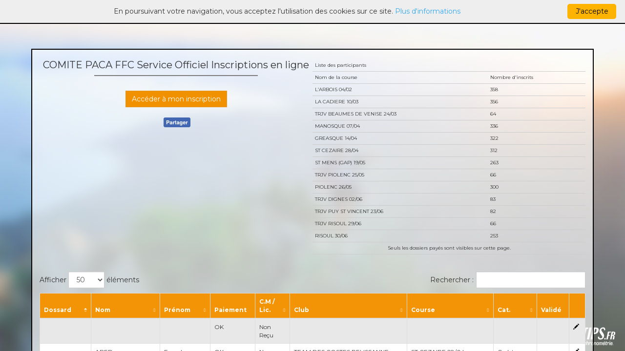

--- FILE ---
content_type: text/html; charset=UTF-8
request_url: https://sportips.fr/FFC2024/inscrits.php
body_size: 34893
content:
<!DOCTYPE html>
<html lang="fr-fr">
	<head>
	    <meta name="viewport" content="width=device-width, initial-scale=1.0, maximum-scale=1.0, user-scalable=no">
	    <meta http-equiv="content-type" content="text/html; charset=utf-8"/>
		
				<meta property="og:url" content="https://sportips.fr/FFC2024/inscription.php/" />
		<meta property="og:image" content="https://sportips.fr/FFC2024/img/logo_facebook3.jpg" />
		<meta property="og:title" content="SPORTIPS.FR" />
		<meta property="og:description" content="COMITE PACA FFC Service Officiel Inscriptions en ligne" />
	<script src="https://js.stripe.com/v3/"></script>





<!--
<link rel="stylesheet" href="../inc_module_global/lib/outdatedbrowser/outdatedbrowser/outdatedbrowser.min.css">
<script src="../inc_module_global/lib/outdatedbrowser/outdatedbrowser/outdatedbrowser.min.js"></script>
-->


<link rel="stylesheet" href="../inc_module_global/lib/bootstrap/css/bootstrap.min.css">
<link href="./css/style.css?t=1769102101" rel="stylesheet">
<link href="../inc_module_global/lib/bootstrap3-dialog/dist/css/bootstrap-dialog.css" rel="stylesheet">
<link rel="stylesheet" href="../inc_module_global/lib/languageswitcher/languageswitcher.css" type="text/css" media="screen" />
<link rel="stylesheet" href="../inc_module_global/lib/bootstrap-select/dist/css/bootstrap-select.css" type="text/css" media="screen" />
<link rel="stylesheet" href="../inc_module_global/lib/jquery-ui/jquery-ui.css" type="text/css" media="screen" charset="utf-8" />

<link href="https://fonts.googleapis.com/css?family=Roboto" rel="stylesheet">



<script type="text/javascript" src="../inc_module_global/lib/jquery-1.11.1.min.js"></script>
<script type="text/javascript" src="../inc_module_global/lib/bootstrap/js/bootstrap.js"></script>
<script type="text/javascript" src="../inc_module_global/lib/jquery-placeholder/jquery.placeholder.js"></script>
<script type="text/javascript" src="../inc_module_global/lib/bootstrap3-dialog/dist/js/bootstrap-dialog.js"></script>
<script type="text/javascript" src="../inc_module_global/lib/languageswitcher/languageswitcher.js"></script> 
<script type="text/javascript" src="../inc_module_global/lib/bootstrap-select/dist/js/bootstrap-select.js"></script> 
<script type="text/javascript" src="../inc_module_global/lib/jquery-ui/jquery-ui.js" charset="utf-8"></script>


<script type="text/javascript">
	var champs_manquants = "Des champs obligatoires sont manquants";
	var parcours_manquants = "Vous n'avez pas selectionné de parcours";
	var utilisation_webservice = 0;
	var verif_num_licence_dyna = 0;
	var get_num_licence_dyna = 0;
	var module_entre_saison = 0;
	var equipe_message1_1  = "Si vous choisissez de participer en équipe, veuillez remplir les champs nécéssaires : ";
	var equipe_message1_2  = "- code de l'équipe à rejoindre ";
	var equipe_message1_3  = "ou ";
	var equipe_message1_4  = " - le nom de l'équipe à créer";
	var equipe_message2 = "Vous ne pouvez pas participer en équipe à cette course";
	
	var utilisation_code = 0;
	var plusieurs_parcours = 1;
	var doc_requis = 1	
	var utilisation_annulation = 0;
	var tab_assurance_annulation = {"1":9,"2":9,"3":4,"4":9,"5":9,"6":9,"7":4,"8":9,"9":9,"10":4,"11":4,"12":9,"13":4};
</script>

<script type="text/javascript" src="./js/functions.js?t=1769102101"></script>

<link rel="icon" href="favicon.ico">




<script type="text/javascript" id="cookieinfo"
	src="../inc_module_global/lib/cookie.js"
	data-linkmsg="Plus d'informations"
	data-divlinkbg="#feb300"
	data-message="En poursuivant votre navigation, vous acceptez l'utilisation des cookies sur ce site."
	data-moreinfo="https://sportips.fr/vie-privee.php"
	data-close-text="J'accepte"
	data-position="top"
	>
</script>
		
		
		<meta property="og:url" content="https://sportips.fr/FFC2024/inscrits.php" />
		<meta property="og:image" content="https://sportips.fr/FFC2024/img/flyer.jpg" />
		<meta property="og:title" content="SPORTIPS.FR" />
		<meta property="og:description" content="Inscription pour COMITE PACA FFC Service Officiel Inscriptions en ligne" />
		
	    <title>Liste inscrits</title>
	    
		<div id="fb-root"></div>
		<script>(function(d, s, id) {
		  var js, fjs = d.getElementsByTagName(s)[0];
		  if (d.getElementById(id)) return;
		  js = d.createElement(s); js.id = id;
		  js.src = "//connect.facebook.net/fr_FR/sdk.js#xfbml=1&version=v2.10";
		  fjs.parentNode.insertBefore(js, fjs);
		}(document, 'script', 'facebook-jssdk'));</script>
		
		
		
		<style>
			table.dataTable thead .sorting:after,
			table.dataTable thead .sorting:before,
			table.dataTable thead .sorting_asc:after,
			table.dataTable thead .sorting_asc:before,
			table.dataTable thead .sorting_asc_disabled:after,
			table.dataTable thead .sorting_asc_disabled:before,
			table.dataTable thead .sorting_desc:after,
			table.dataTable thead .sorting_desc:before,
			table.dataTable thead .sorting_desc_disabled:after,
			table.dataTable thead .sorting_desc_disabled:before {
			bottom: .5em;
			
			}
			
			table.dataTable thead .sorting:before, table.dataTable thead .sorting_asc:before, table.dataTable thead .sorting_asc_disabled:before, table.dataTable thead .sorting_desc:before, table.dataTable thead .sorting_desc_disabled:before , table.dataTable thead .sorting:after, table.dataTable thead .sorting_asc:after, table.dataTable thead .sorting_asc_disabled:after, table.dataTable thead .sorting_desc:after, table.dataTable thead .sorting_desc_disabled:after{
				right : 8px !important;
			}
			
			#dtBasicExample{
				font-size : 12px;
			}
			
			#LogoChargement{
				display : block;
			    margin : 0 auto;
			    background : #FFF;
			    text-align : center;
			    margin-top : 45px;
			    padding : 20px;
			}

			
			#LogoWait {
			    width: 231px;
			    height: 63px;
			    display: inline-block;
			    background: url(../ressources/logo_sportips_transparent_gris.png) no-repeat;
			}
			
			#AnimWait {
			    width: 63px;
			    height: 70px;
			    display: inline-block;
			    background: url(../ressources/Preloader_2.gif) center no-repeat;
			}
			
			.table-striped>tbody>tr:nth-child(odd)>td, .table-striped>tbody>tr:nth-child(odd)>th {
    			background-color: #e8e8e8;
    		}
    		.table-striped>tbody>tr:nth-child(even)>td, .table-striped>tbody>tr:nth-child(even)>th {
    			background-color: #FFF;
    		}
    		
    		thead tr , tfoot tr{
    			background : #f29406;
    			color : #FFF;
    			font-weight : normal;
    		}
    		
    		.pagination>li>a, .pagination>li>span{
    			color : #CCC;
    		}
    		
    		.pagination>.active>a, .pagination>.active>span, .pagination>.active>a:hover, .pagination>.active>span:hover, .pagination>.active>a:focus, .pagination>.active>span:focus{
    			background : #f29406;
    			border : none;
    		}
			
		</style>
		
		<link rel="stylesheet" href="https://use.fontawesome.com/releases/v5.8.1/css/all.css" integrity="sha384-50oBUHEmvpQ+1lW4y57PTFmhCaXp0ML5d60M1M7uH2+nqUivzIebhndOJK28anvf" crossorigin="anonymous">
		
		
		<link href="/inc_module_global/lib/MDB/css/addons/datatables.min.css" rel="stylesheet">
		<script type="text/javascript" src="/inc_module_global/lib/MDB/js/addons/datatables.min.js"></script>
		<script type="text/javascript" src="/inc_module_global/lib/MDB/js/addons/responsive.js"></script>
	    
	</head>

    <body>

		<div class="page" >
			<div id="LogoSportips" ></div>
			
				<div id="ContentInscrits" class="col-xs-8" >
					<div class="col-md-6 no-padding" >
						<h2 style="font-size : 20px ; margin-top : 20px ; " >COMITE PACA FFC Service Officiel Inscriptions en ligne</h2>
						<hr style="    width: 60%; color: #7d7d7d; border-top: 2px solid; margin-top : 5px ; margin-bottom : 5px" />
						<!--<div style="text-align : center" >
							<a class="icon icon-facebook" href="javascript:PopupWindow(this,'https://www.facebook.com/sharer/sharer.php?u=https%3A%2F%2Fsportips.fr%2FFFC2024%2Finscrits.php');" ></a>
							<a href="javascript:PopupWindow(this,'https://twitter.com/share?url=https%3A%2F%2Fsportips.fr%2FFFC2024%2Finscrits.php&text=Inscription+pour+le+COMITE+PACA+FFC+Service+Officiel+Inscriptions+en+ligne');" class="icon icon-twitter" ></a>
						</div>-->
						<div style="text-align : center ; margin-top : 30px" >
							<a href="fiche.php" class="btn btn-warning" style="color : #FFF ; border: 1px solid #e49627;"  >Accéder à mon inscription</a>
						</div>
						<div id="SocialMedia" >
							<div class="fb-like" data-href="https://www.facebook.com/sportips.fr/" data-layout="button" data-action="like" data-size="small" data-show-faces="false" data-share="false"></div>									
							<a class="icon icon-facebook" href="javascript:PopupWindow(this,'https://www.facebook.com/sharer/sharer.php?u=https%3A%2F%2Fsportips.fr%2FFFC2024%2Finscrits.php');" ></a>
						</div>
					</div>
					<div class="col-md-6 no-padding" >
						
						<table id="RecapInscrits" border="0" cellpadding="0" cellspacing="0">
							
							<tr>
								<td colspan=2>Liste des participants</td>
							</tr>
							<tr> 
				                <td>Nom de la course</td>
				                <td>Nombre d'inscrits</td>
				            </tr>
				            											<tr> 
								                <td>L’ARBOIS 04/02</td>
								                <td>358</td>
								            </tr>
																					<tr> 
								                <td>LA CADIERE 10/03</td>
								                <td>356</td>
								            </tr>
																					<tr> 
								                <td>TRJV BEAUMES DE VENISE 24/03</td>
								                <td>64</td>
								            </tr>
																					<tr> 
								                <td>MANOSQUE 07/04</td>
								                <td>336</td>
								            </tr>
																					<tr> 
								                <td>GREASQUE 14/04</td>
								                <td>322</td>
								            </tr>
																					<tr> 
								                <td>ST CEZAIRE 28/04</td>
								                <td>312</td>
								            </tr>
																					<tr> 
								                <td>ST MENS (GAP) 19/05</td>
								                <td>263</td>
								            </tr>
																					<tr> 
								                <td>TRJV PIOLENC 25/05</td>
								                <td>66</td>
								            </tr>
																					<tr> 
								                <td>PIOLENC 26/05</td>
								                <td>300</td>
								            </tr>
																					<tr> 
								                <td>TRJV DIGNES 02/06</td>
								                <td>83</td>
								            </tr>
																					<tr> 
								                <td>TRJV PUY ST VINCENT 23/06</td>
								                <td>82</td>
								            </tr>
																					<tr> 
								                <td>TRJV RISOUL 29/06</td>
								                <td>66</td>
								            </tr>
																					<tr> 
								                <td>RISOUL 30/06</td>
								                <td>253</td>
								            </tr>
														            <tr>
				            	 <td colspan="2" class="align-center" >Seuls les dossiers payés sont visibles sur cette page.</td>
				            </tr>
						</table>
					</div>
					<div class="clear" ></div>
					
					
					<style>
						#ConteneurInscrits{
							width : 100%;
							margin-top : 30px;
						}
						
						#HeadInscrits , #HeadAttente{
							background : #aaaaaa;
						}
						
						.ligne-inscrits{
							width : 100%;
						}
						
						.td-inscrits{
							float : left;
							padding : 5px;
							width : 10%;
							overflow : hidden;
							font-size : 10px;
						}
						
						.width-0{
							width : 6%;	
						}
						
						.width-1{
							width : 17%;	
						}
						
						.width-2{
							width : 17%;	
						}
						
						/*.width-3{
							width : 6%;	
						}
						
						.width-4{
							width : 13%;	
						}*/
						
						.width-5{
							width : 6%;
						}
						
						.width-6{
							width : 6%;
						}
						
						.width-7{
							width : 17%;
						}
						
						.width-8{
							width : 13%;
						}
						
						.width-8-2{
							width : 10%;
						}
						
						.width-9{
							width : 4%;
						}
						
						.width-10{
							width : 2%;
						}
						
						#TitreAttente{
							text-align : center;
							margin : 20px;
						}
						
						.width-attente-1{
							width : 25%;
						}
						
						.width-attente-2{
							width : 25%;
						}
						
						.width-attente-3{
							width : 25%;
						}
						
						.width-attente-4{
							width : 25%;
						}
						
						@media screen and (max-width: 768px) {
							.width-6 , .width-7 , .width-8-2 , .width-5{
								display : none;
							}
							
							.width-0{
								width : 10%
							}
							.width-1{
								width : 20%
							}
							.width-2{
								width : 25%
							}
							.width-8{
								width : 25%
							}
							.width-9{
								width : 10%
							}
							.width-10{
								width : 10%
							}

						}
					</style>
					
					
										
					
					
					
					<div id="LogoChargement">
						<div id="LogoWait"></div><br/>
						<div id="AnimWait"></div>
					</div>
					
					<div id="ConteneurInscrits" style="display : none" >
						
						<table id="dtBasicExample" class="table table-striped table-bordered table-sm" cellspacing="0" width="100%">
						  <thead>
						    <tr>
						      									<th class="th-sm">Dossard</th>
																		<th class="th-sm">Nom</th>
																		<th class="th-sm">Prénom</th>
																		<th class="th-sm">Paiement</th>
																		<th class="th-sm">C.M / Lic.</th>
																		<th class="th-sm">Club</th>
																		<th class="th-sm">Course</th>
																		<th class="th-sm">Cat.</th>
																		<th class="th-sm">Validé</th>
																		<th class="th-sm"></th>
															    </tr>
						  </thead>
						  <tbody>
																	
											<tr>
												<td>
																																						</td>
												<td>
																																						</td>
											    <td></td>
											    <td>OK</td>
											    <td>Non Reçu</td>
											    <td></td>
											    <td>
											    												    </td>
											    <td>
											    												    </td>
											    <td>
											    												   </td>
											   <td>
											   		<a class="lien-noir glyphicon glyphicon-pencil" title="retour à votre inscription" alt="retour à votre inscription" href="fiche.php" ></a>
											   </td>
											</tr>
																				
											<tr>
												<td>
																																						</td>
												<td>
																										ABED												</td>
											    <td>Fayçal</td>
											    <td>OK</td>
											    <td>Non Reçu</td>
											    <td>TEAM DES COSTES PELISSANNE</td>
											    <td>
											    	ST CEZAIRE 28/04<br/> + PIOLENC 26/05<br/> + ST MENS (GAP) 19/05<br/> + RISOUL 30/06											    </td>
											    <td>
											    	Cadets											    </td>
											    <td>
											    												   </td>
											   <td>
											   		<a class="lien-noir glyphicon glyphicon-pencil" title="retour à votre inscription" alt="retour à votre inscription" href="fiche.php" ></a>
											   </td>
											</tr>
																				
											<tr>
												<td>
																																						</td>
												<td>
																										AGNIEL												</td>
											    <td>Maxime</td>
											    <td>OK</td>
											    <td>Reçu</td>
											    <td>TEAM SPOC NICE</td>
											    <td>
											    	L’ARBOIS 04/02<br/> + LA CADIERE 10/03											    </td>
											    <td>
											    	Masters 35											    </td>
											    <td>
											    												   </td>
											   <td>
											   		<a class="lien-noir glyphicon glyphicon-pencil" title="retour à votre inscription" alt="retour à votre inscription" href="fiche.php" ></a>
											   </td>
											</tr>
																				
											<tr>
												<td>
																																						</td>
												<td>
																										AGNIEL												</td>
											    <td>Maxime</td>
											    <td>OK</td>
											    <td>Non Reçu</td>
											    <td>TEAM SPOC NICE</td>
											    <td>
											    	GREASQUE 14/04											    </td>
											    <td>
											    	Masters 35											    </td>
											    <td>
											    												   </td>
											   <td>
											   		<a class="lien-noir glyphicon glyphicon-pencil" title="retour à votre inscription" alt="retour à votre inscription" href="fiche.php" ></a>
											   </td>
											</tr>
																				
											<tr>
												<td>
																																						</td>
												<td>
																										AGNIEL												</td>
											    <td>Maxime</td>
											    <td>OK</td>
											    <td>Non Reçu</td>
											    <td>TEAM SPOC NICE</td>
											    <td>
											    	ST CEZAIRE 28/04											    </td>
											    <td>
											    	Masters 35											    </td>
											    <td>
											    												   </td>
											   <td>
											   		<a class="lien-noir glyphicon glyphicon-pencil" title="retour à votre inscription" alt="retour à votre inscription" href="fiche.php" ></a>
											   </td>
											</tr>
																				
											<tr>
												<td>
																																						</td>
												<td>
																										AGNIEL												</td>
											    <td>Maxime</td>
											    <td>OK</td>
											    <td>Non Reçu</td>
											    <td>TEAM SPOC NICE</td>
											    <td>
											    	ST MENS (GAP) 19/05											    </td>
											    <td>
											    	Masters 35											    </td>
											    <td>
											    												   </td>
											   <td>
											   		<a class="lien-noir glyphicon glyphicon-pencil" title="retour à votre inscription" alt="retour à votre inscription" href="fiche.php" ></a>
											   </td>
											</tr>
																				
											<tr>
												<td>
																																						</td>
												<td>
																										AGNIEL												</td>
											    <td>Maxime</td>
											    <td>OK</td>
											    <td>Non Reçu</td>
											    <td>TEAM SPOC NICE</td>
											    <td>
											    	PIOLENC 26/05											    </td>
											    <td>
											    	Masters 35											    </td>
											    <td>
											    												   </td>
											   <td>
											   		<a class="lien-noir glyphicon glyphicon-pencil" title="retour à votre inscription" alt="retour à votre inscription" href="fiche.php" ></a>
											   </td>
											</tr>
																				
											<tr>
												<td>
																																						</td>
												<td>
																										AGNIEL												</td>
											    <td>Maxime</td>
											    <td>OK</td>
											    <td>Non Reçu</td>
											    <td>TEAM SPOC NICE</td>
											    <td>
											    	RISOUL 30/06											    </td>
											    <td>
											    	Masters 35											    </td>
											    <td>
											    												   </td>
											   <td>
											   		<a class="lien-noir glyphicon glyphicon-pencil" title="retour à votre inscription" alt="retour à votre inscription" href="fiche.php" ></a>
											   </td>
											</tr>
																				
											<tr>
												<td>
																																						</td>
												<td>
																										AGOSTINI												</td>
											    <td>Lucas</td>
											    <td>OK</td>
											    <td>Reçu</td>
											    <td>Tenda vtt Natura</td>
											    <td>
											    	L’ARBOIS 04/02<br/> + LA CADIERE 10/03<br/> + ST CEZAIRE 28/04<br/> + TRJV PIOLENC 25/05<br/> + RISOUL 30/06											    </td>
											    <td>
											    	Pupilles											    </td>
											    <td>
											    												   </td>
											   <td>
											   		<a class="lien-noir glyphicon glyphicon-pencil" title="retour à votre inscription" alt="retour à votre inscription" href="fiche.php" ></a>
											   </td>
											</tr>
																				
											<tr>
												<td>
																																						</td>
												<td>
																										AGOSTINI												</td>
											    <td>Noa</td>
											    <td>OK</td>
											    <td>Reçu</td>
											    <td>Tenda vtt natura</td>
											    <td>
											    	LA CADIERE 10/03<br/> + PIOLENC 26/05											    </td>
											    <td>
											    	Minimes											    </td>
											    <td>
											    												   </td>
											   <td>
											   		<a class="lien-noir glyphicon glyphicon-pencil" title="retour à votre inscription" alt="retour à votre inscription" href="fiche.php" ></a>
											   </td>
											</tr>
																				
											<tr>
												<td>
																																						</td>
												<td>
																										AIGROT												</td>
											    <td>Mathéo</td>
											    <td>OK</td>
											    <td>Non Reçu</td>
											    <td>CO TANNERON VTT</td>
											    <td>
											    	L’ARBOIS 04/02											    </td>
											    <td>
											    	Poussins											    </td>
											    <td>
											    												   </td>
											   <td>
											   		<a class="lien-noir glyphicon glyphicon-pencil" title="retour à votre inscription" alt="retour à votre inscription" href="fiche.php" ></a>
											   </td>
											</tr>
																				
											<tr>
												<td>
																																						</td>
												<td>
																										AIGROT												</td>
											    <td>Mathéo</td>
											    <td>OK</td>
											    <td>Non Reçu</td>
											    <td>CO TANNERON VTT</td>
											    <td>
											    	ST CEZAIRE 28/04											    </td>
											    <td>
											    	Poussins											    </td>
											    <td>
											    												   </td>
											   <td>
											   		<a class="lien-noir glyphicon glyphicon-pencil" title="retour à votre inscription" alt="retour à votre inscription" href="fiche.php" ></a>
											   </td>
											</tr>
																				
											<tr>
												<td>
																																						</td>
												<td>
																										ALBEROLA												</td>
											    <td>Ruben</td>
											    <td>OK</td>
											    <td>Reçu</td>
											    <td>AIX VTT</td>
											    <td>
											    	L’ARBOIS 04/02											    </td>
											    <td>
											    	Benjamins											    </td>
											    <td>
											    												   </td>
											   <td>
											   		<a class="lien-noir glyphicon glyphicon-pencil" title="retour à votre inscription" alt="retour à votre inscription" href="fiche.php" ></a>
											   </td>
											</tr>
																				
											<tr>
												<td>
																																						</td>
												<td>
																										ALBEROLA												</td>
											    <td>Ruben</td>
											    <td>OK</td>
											    <td>Non Reçu</td>
											    <td>AIX VTT</td>
											    <td>
											    	LA CADIERE 10/03											    </td>
											    <td>
											    	Benjamins											    </td>
											    <td>
											    												   </td>
											   <td>
											   		<a class="lien-noir glyphicon glyphicon-pencil" title="retour à votre inscription" alt="retour à votre inscription" href="fiche.php" ></a>
											   </td>
											</tr>
																				
											<tr>
												<td>
																																						</td>
												<td>
																										ALBEROLA												</td>
											    <td>Ruben</td>
											    <td>OK</td>
											    <td>Non Reçu</td>
											    <td>AIX VTT</td>
											    <td>
											    	MANOSQUE 07/04											    </td>
											    <td>
											    	Benjamins											    </td>
											    <td>
											    												   </td>
											   <td>
											   		<a class="lien-noir glyphicon glyphicon-pencil" title="retour à votre inscription" alt="retour à votre inscription" href="fiche.php" ></a>
											   </td>
											</tr>
																				
											<tr>
												<td>
																																						</td>
												<td>
																										ALBEROLA												</td>
											    <td>Ruben</td>
											    <td>OK</td>
											    <td>Non Reçu</td>
											    <td>AIX VTT</td>
											    <td>
											    	GREASQUE 14/04											    </td>
											    <td>
											    	Benjamins											    </td>
											    <td>
											    												   </td>
											   <td>
											   		<a class="lien-noir glyphicon glyphicon-pencil" title="retour à votre inscription" alt="retour à votre inscription" href="fiche.php" ></a>
											   </td>
											</tr>
																				
											<tr>
												<td>
																																						</td>
												<td>
																										ALBEROLA												</td>
											    <td>Ruben</td>
											    <td>OK</td>
											    <td>Non Reçu</td>
											    <td>AIX VTT</td>
											    <td>
											    	ST CEZAIRE 28/04											    </td>
											    <td>
											    	Benjamins											    </td>
											    <td>
											    												   </td>
											   <td>
											   		<a class="lien-noir glyphicon glyphicon-pencil" title="retour à votre inscription" alt="retour à votre inscription" href="fiche.php" ></a>
											   </td>
											</tr>
																				
											<tr>
												<td>
																																						</td>
												<td>
																										ALBEROLA												</td>
											    <td>Ruben</td>
											    <td>OK</td>
											    <td>Non Reçu</td>
											    <td>AIX VTT</td>
											    <td>
											    	ST MENS (GAP) 19/05											    </td>
											    <td>
											    	Benjamins											    </td>
											    <td>
											    												   </td>
											   <td>
											   		<a class="lien-noir glyphicon glyphicon-pencil" title="retour à votre inscription" alt="retour à votre inscription" href="fiche.php" ></a>
											   </td>
											</tr>
																				
											<tr>
												<td>
																																						</td>
												<td>
																										ALBEROLA												</td>
											    <td>Ruben</td>
											    <td>OK</td>
											    <td>Non Reçu</td>
											    <td>AIX VTT</td>
											    <td>
											    	PIOLENC 26/05											    </td>
											    <td>
											    	Benjamins											    </td>
											    <td>
											    												   </td>
											   <td>
											   		<a class="lien-noir glyphicon glyphicon-pencil" title="retour à votre inscription" alt="retour à votre inscription" href="fiche.php" ></a>
											   </td>
											</tr>
																				
											<tr>
												<td>
																																						</td>
												<td>
																										ALBEROLA												</td>
											    <td>Ruben</td>
											    <td>OK</td>
											    <td>Non Reçu</td>
											    <td>AIX VTT</td>
											    <td>
											    	RISOUL 30/06											    </td>
											    <td>
											    	Benjamins											    </td>
											    <td>
											    												   </td>
											   <td>
											   		<a class="lien-noir glyphicon glyphicon-pencil" title="retour à votre inscription" alt="retour à votre inscription" href="fiche.php" ></a>
											   </td>
											</tr>
																				
											<tr>
												<td>
																																						</td>
												<td>
																										ALDERSON												</td>
											    <td>Joseph</td>
											    <td>OK</td>
											    <td>Non Reçu</td>
											    <td>VC SAINT ANTOINE/GAVOTTE</td>
											    <td>
											    	L’ARBOIS 04/02											    </td>
											    <td>
											    	Masters 40											    </td>
											    <td>
											    												   </td>
											   <td>
											   		<a class="lien-noir glyphicon glyphicon-pencil" title="retour à votre inscription" alt="retour à votre inscription" href="fiche.php" ></a>
											   </td>
											</tr>
																				
											<tr>
												<td>
																																						</td>
												<td>
																										ALLEVARD												</td>
											    <td>Tom</td>
											    <td>OK</td>
											    <td>Reçu</td>
											    <td>Natur Bike Pierrevert</td>
											    <td>
											    	L’ARBOIS 04/02											    </td>
											    <td>
											    	Espoirs H											    </td>
											    <td>
											    												   </td>
											   <td>
											   		<a class="lien-noir glyphicon glyphicon-pencil" title="retour à votre inscription" alt="retour à votre inscription" href="fiche.php" ></a>
											   </td>
											</tr>
																				
											<tr>
												<td>
																																						</td>
												<td>
																										ALLIONE												</td>
											    <td>Denis</td>
											    <td>OK</td>
											    <td>Non Reçu</td>
											    <td>VSH</td>
											    <td>
											    	L’ARBOIS 04/02											    </td>
											    <td>
											    	Masters 50											    </td>
											    <td>
											    												   </td>
											   <td>
											   		<a class="lien-noir glyphicon glyphicon-pencil" title="retour à votre inscription" alt="retour à votre inscription" href="fiche.php" ></a>
											   </td>
											</tr>
																				
											<tr>
												<td>
																																						</td>
												<td>
																										ALLIONE												</td>
											    <td>Denis</td>
											    <td>OK</td>
											    <td>Non Reçu</td>
											    <td>VS HYEROIS</td>
											    <td>
											    	GREASQUE 14/04											    </td>
											    <td>
											    	Masters 50											    </td>
											    <td>
											    												   </td>
											   <td>
											   		<a class="lien-noir glyphicon glyphicon-pencil" title="retour à votre inscription" alt="retour à votre inscription" href="fiche.php" ></a>
											   </td>
											</tr>
																				
											<tr>
												<td>
																																						</td>
												<td>
																										ALLIONE												</td>
											    <td>Denis</td>
											    <td>OK</td>
											    <td>Non Reçu</td>
											    <td>VS HYEROIS</td>
											    <td>
											    	ST CEZAIRE 28/04											    </td>
											    <td>
											    	Masters 50											    </td>
											    <td>
											    												   </td>
											   <td>
											   		<a class="lien-noir glyphicon glyphicon-pencil" title="retour à votre inscription" alt="retour à votre inscription" href="fiche.php" ></a>
											   </td>
											</tr>
																				
											<tr>
												<td>
																																						</td>
												<td>
																										ALLIONE												</td>
											    <td>Denis</td>
											    <td>OK</td>
											    <td>Non Reçu</td>
											    <td>VS HYEROIS</td>
											    <td>
											    	PIOLENC 26/05											    </td>
											    <td>
											    	Masters 50											    </td>
											    <td>
											    												   </td>
											   <td>
											   		<a class="lien-noir glyphicon glyphicon-pencil" title="retour à votre inscription" alt="retour à votre inscription" href="fiche.php" ></a>
											   </td>
											</tr>
																				
											<tr>
												<td>
																																						</td>
												<td>
																										AMICIE												</td>
											    <td>Aharon</td>
											    <td>OK</td>
											    <td>Non Reçu</td>
											    <td>AMSL FREJUS VTT LE CLUB</td>
											    <td>
											    	TRJV DIGNES 02/06											    </td>
											    <td>
											    	Benjamins											    </td>
											    <td>
											    												   </td>
											   <td>
											   		<a class="lien-noir glyphicon glyphicon-pencil" title="retour à votre inscription" alt="retour à votre inscription" href="fiche.php" ></a>
											   </td>
											</tr>
																				
											<tr>
												<td>
																																						</td>
												<td>
																										ANASTASIO												</td>
											    <td>Enzo</td>
											    <td>OK</td>
											    <td>Non Reçu</td>
											    <td>AMSL Frejus VTT le club</td>
											    <td>
											    	L’ARBOIS 04/02<br/> + LA CADIERE 10/03<br/> + TRJV BEAUMES DE VENISE 24/03<br/> + MANOSQUE 07/04<br/> + ST CEZAIRE 28/04<br/> + GREASQUE 14/04<br/> + TRJV PIOLENC 25/05<br/> + PIOLENC 26/05<br/> + ST MENS (GAP) 19/05<br/> + TRJV PUY ST VINCENT 23/06<br/> + TRJV RISOUL 29/06<br/> + RISOUL 30/06<br/> + TRJV DIGNES 02/06											    </td>
											    <td>
											    	Cadets											    </td>
											    <td>
											    												   </td>
											   <td>
											   		<a class="lien-noir glyphicon glyphicon-pencil" title="retour à votre inscription" alt="retour à votre inscription" href="fiche.php" ></a>
											   </td>
											</tr>
																				
											<tr>
												<td>
																																						</td>
												<td>
																										ANASTASIO												</td>
											    <td>Valentino</td>
											    <td>OK</td>
											    <td>Non Reçu</td>
											    <td>AMSL Frejus VTT le club</td>
											    <td>
											    	L’ARBOIS 04/02<br/> + LA CADIERE 10/03<br/> + TRJV BEAUMES DE VENISE 24/03<br/> + MANOSQUE 07/04<br/> + ST CEZAIRE 28/04<br/> + GREASQUE 14/04<br/> + TRJV PIOLENC 25/05<br/> + PIOLENC 26/05<br/> + ST MENS (GAP) 19/05<br/> + TRJV PUY ST VINCENT 23/06<br/> + TRJV RISOUL 29/06<br/> + RISOUL 30/06<br/> + TRJV DIGNES 02/06											    </td>
											    <td>
											    	Minimes											    </td>
											    <td>
											    												   </td>
											   <td>
											   		<a class="lien-noir glyphicon glyphicon-pencil" title="retour à votre inscription" alt="retour à votre inscription" href="fiche.php" ></a>
											   </td>
											</tr>
																				
											<tr>
												<td>
																																						</td>
												<td>
																										ANDRE GALLIS												</td>
											    <td>Thibaut</td>
											    <td>OK</td>
											    <td>Non Reçu</td>
											    <td>PASSION VTT</td>
											    <td>
											    	ST CEZAIRE 28/04											    </td>
											    <td>
											    	Seniors H											    </td>
											    <td>
											    												   </td>
											   <td>
											   		<a class="lien-noir glyphicon glyphicon-pencil" title="retour à votre inscription" alt="retour à votre inscription" href="fiche.php" ></a>
											   </td>
											</tr>
																				
											<tr>
												<td>
																																						</td>
												<td>
																										ANDREOTTI												</td>
											    <td>Patrick</td>
											    <td>OK</td>
											    <td>Non Reçu</td>
											    <td>VTT DU GARLABAN</td>
											    <td>
											    	GREASQUE 14/04											    </td>
											    <td>
											    	Masters 50											    </td>
											    <td>
											    												   </td>
											   <td>
											   		<a class="lien-noir glyphicon glyphicon-pencil" title="retour à votre inscription" alt="retour à votre inscription" href="fiche.php" ></a>
											   </td>
											</tr>
																				
											<tr>
												<td>
																																						</td>
												<td>
																										AOUICHAT												</td>
											    <td>Raphael</td>
											    <td>OK</td>
											    <td>Non Reçu</td>
											    <td>VCA</td>
											    <td>
											    	GREASQUE 14/04											    </td>
											    <td>
											    	Poussins											    </td>
											    <td>
											    												   </td>
											   <td>
											   		<a class="lien-noir glyphicon glyphicon-pencil" title="retour à votre inscription" alt="retour à votre inscription" href="fiche.php" ></a>
											   </td>
											</tr>
																				
											<tr>
												<td>
																																						</td>
												<td>
																										ARCOS												</td>
											    <td>Tao</td>
											    <td>OK</td>
											    <td>Reçu</td>
											    <td>LES VIEUX COCHONS SEILLONNAIS</td>
											    <td>
											    	L’ARBOIS 04/02											    </td>
											    <td>
											    	Pre-Licencie											    </td>
											    <td>
											    												   </td>
											   <td>
											   		<a class="lien-noir glyphicon glyphicon-pencil" title="retour à votre inscription" alt="retour à votre inscription" href="fiche.php" ></a>
											   </td>
											</tr>
																				
											<tr>
												<td>
																																						</td>
												<td>
																										ARCOS												</td>
											    <td>Timeo</td>
											    <td>OK</td>
											    <td>Reçu</td>
											    <td>Les vieux cochons seillonnais</td>
											    <td>
											    	L’ARBOIS 04/02<br/> + LA CADIERE 10/03<br/> + TRJV BEAUMES DE VENISE 24/03<br/> + MANOSQUE 07/04<br/> + ST CEZAIRE 28/04<br/> + TRJV PIOLENC 25/05<br/> + PIOLENC 26/05<br/> + TRJV PUY ST VINCENT 23/06<br/> + TRJV DIGNES 02/06											    </td>
											    <td>
											    	Benjamins											    </td>
											    <td>
											    												   </td>
											   <td>
											   		<a class="lien-noir glyphicon glyphicon-pencil" title="retour à votre inscription" alt="retour à votre inscription" href="fiche.php" ></a>
											   </td>
											</tr>
																				
											<tr>
												<td>
																																						</td>
												<td>
																										ARCOS												</td>
											    <td>Tao</td>
											    <td>OK</td>
											    <td>Non Reçu</td>
											    <td>LES VIEUX COCHONS SEILLONNAIS</td>
											    <td>
											    	MANOSQUE 07/04											    </td>
											    <td>
											    	Pre-Licencie											    </td>
											    <td>
											    												   </td>
											   <td>
											   		<a class="lien-noir glyphicon glyphicon-pencil" title="retour à votre inscription" alt="retour à votre inscription" href="fiche.php" ></a>
											   </td>
											</tr>
																				
											<tr>
												<td>
																																						</td>
												<td>
																										ARGIOLAS												</td>
											    <td>Leo</td>
											    <td>OK</td>
											    <td>Non Reçu</td>
											    <td>AMSL VTT LEVENS</td>
											    <td>
											    	TRJV PUY ST VINCENT 23/06											    </td>
											    <td>
											    	Minimes											    </td>
											    <td>
											    												   </td>
											   <td>
											   		<a class="lien-noir glyphicon glyphicon-pencil" title="retour à votre inscription" alt="retour à votre inscription" href="fiche.php" ></a>
											   </td>
											</tr>
																				
											<tr>
												<td>
																																						</td>
												<td>
																										ARGIOLAS												</td>
											    <td>Lylia</td>
											    <td>OK</td>
											    <td>Non Reçu</td>
											    <td>AMSL VTT LEVENS</td>
											    <td>
											    	TRJV PUY ST VINCENT 23/06											    </td>
											    <td>
											    	Pupilles											    </td>
											    <td>
											    												   </td>
											   <td>
											   		<a class="lien-noir glyphicon glyphicon-pencil" title="retour à votre inscription" alt="retour à votre inscription" href="fiche.php" ></a>
											   </td>
											</tr>
																				
											<tr>
												<td>
																																						</td>
												<td>
																										ARIOLI												</td>
											    <td>Tristan</td>
											    <td>OK</td>
											    <td>Reçu</td>
											    <td>AMCB</td>
											    <td>
											    	GREASQUE 14/04											    </td>
											    <td>
											    	Espoirs H											    </td>
											    <td>
											    												   </td>
											   <td>
											   		<a class="lien-noir glyphicon glyphicon-pencil" title="retour à votre inscription" alt="retour à votre inscription" href="fiche.php" ></a>
											   </td>
											</tr>
																				
											<tr>
												<td>
																																						</td>
												<td>
																										ARMAND												</td>
											    <td>Lilou</td>
											    <td>OK</td>
											    <td>Reçu</td>
											    <td>MARSEILLE VTT PASSION</td>
											    <td>
											    	LA CADIERE 10/03<br/> + ST CEZAIRE 28/04<br/> + RISOUL 30/06											    </td>
											    <td>
											    	Juniors											    </td>
											    <td>
											    												   </td>
											   <td>
											   		<a class="lien-noir glyphicon glyphicon-pencil" title="retour à votre inscription" alt="retour à votre inscription" href="fiche.php" ></a>
											   </td>
											</tr>
																				
											<tr>
												<td>
																																						</td>
												<td>
																										ASCOLETTI												</td>
											    <td>Christian</td>
											    <td>OK</td>
											    <td>Non Reçu</td>
											    <td>velo sport hyerois</td>
											    <td>
											    	L’ARBOIS 04/02<br/> + LA CADIERE 10/03<br/> + MANOSQUE 07/04<br/> + ST CEZAIRE 28/04<br/> + GREASQUE 14/04											    </td>
											    <td>
											    	Masters 50											    </td>
											    <td>
											    												   </td>
											   <td>
											   		<a class="lien-noir glyphicon glyphicon-pencil" title="retour à votre inscription" alt="retour à votre inscription" href="fiche.php" ></a>
											   </td>
											</tr>
																				
											<tr>
												<td>
																																						</td>
												<td>
																										ASCOLETTI												</td>
											    <td>Christian</td>
											    <td>OK</td>
											    <td>Non Reçu</td>
											    <td>VS HYEROIS</td>
											    <td>
											    	PIOLENC 26/05<br/> + ST MENS (GAP) 19/05											    </td>
											    <td>
											    	Masters 50											    </td>
											    <td>
											    												   </td>
											   <td>
											   		<a class="lien-noir glyphicon glyphicon-pencil" title="retour à votre inscription" alt="retour à votre inscription" href="fiche.php" ></a>
											   </td>
											</tr>
																				
											<tr>
												<td>
																																						</td>
												<td>
																										ASCOLETTI												</td>
											    <td>Christian</td>
											    <td>OK</td>
											    <td>Non Reçu</td>
											    <td>VS HYEROIS</td>
											    <td>
											    	RISOUL 30/06											    </td>
											    <td>
											    	Masters 50											    </td>
											    <td>
											    												   </td>
											   <td>
											   		<a class="lien-noir glyphicon glyphicon-pencil" title="retour à votre inscription" alt="retour à votre inscription" href="fiche.php" ></a>
											   </td>
											</tr>
																				
											<tr>
												<td>
																																						</td>
												<td>
																										ASSELIN DE WILLIENCOURT												</td>
											    <td>Zian</td>
											    <td>OK</td>
											    <td>Non Reçu</td>
											    <td>AIX VTT</td>
											    <td>
											    	L’ARBOIS 04/02											    </td>
											    <td>
											    	Cadets											    </td>
											    <td>
											    												   </td>
											   <td>
											   		<a class="lien-noir glyphicon glyphicon-pencil" title="retour à votre inscription" alt="retour à votre inscription" href="fiche.php" ></a>
											   </td>
											</tr>
																				
											<tr>
												<td>
																																						</td>
												<td>
																										ASSELIN DE WILLIENCOURT												</td>
											    <td>Zian</td>
											    <td>OK</td>
											    <td>Non Reçu</td>
											    <td>AIX VTT</td>
											    <td>
											    	TRJV BEAUMES DE VENISE 24/03											    </td>
											    <td>
											    	Cadets											    </td>
											    <td>
											    												   </td>
											   <td>
											   		<a class="lien-noir glyphicon glyphicon-pencil" title="retour à votre inscription" alt="retour à votre inscription" href="fiche.php" ></a>
											   </td>
											</tr>
																				
											<tr>
												<td>
																																						</td>
												<td>
																										ASSELIN DE WILLIENCOURT												</td>
											    <td>Zian</td>
											    <td>OK</td>
											    <td>Non Reçu</td>
											    <td>AIX VTT</td>
											    <td>
											    	MANOSQUE 07/04											    </td>
											    <td>
											    	Cadets											    </td>
											    <td>
											    												   </td>
											   <td>
											   		<a class="lien-noir glyphicon glyphicon-pencil" title="retour à votre inscription" alt="retour à votre inscription" href="fiche.php" ></a>
											   </td>
											</tr>
																				
											<tr>
												<td>
																																						</td>
												<td>
																										ASSELIN DE WILLIENCOURT												</td>
											    <td>Zian</td>
											    <td>OK</td>
											    <td>Non Reçu</td>
											    <td>AIX VTT</td>
											    <td>
											    	GREASQUE 14/04											    </td>
											    <td>
											    	Cadets											    </td>
											    <td>
											    												   </td>
											   <td>
											   		<a class="lien-noir glyphicon glyphicon-pencil" title="retour à votre inscription" alt="retour à votre inscription" href="fiche.php" ></a>
											   </td>
											</tr>
																				
											<tr>
												<td>
																																						</td>
												<td>
																										ASSELIN DE WILLIENCOURT												</td>
											    <td>Zian</td>
											    <td>OK</td>
											    <td>Non Reçu</td>
											    <td>AIX VTT</td>
											    <td>
											    	ST CEZAIRE 28/04											    </td>
											    <td>
											    	Cadets											    </td>
											    <td>
											    												   </td>
											   <td>
											   		<a class="lien-noir glyphicon glyphicon-pencil" title="retour à votre inscription" alt="retour à votre inscription" href="fiche.php" ></a>
											   </td>
											</tr>
																				
											<tr>
												<td>
																																						</td>
												<td>
																										ASSELIN DE WILLIENCOURT												</td>
											    <td>Zian</td>
											    <td>OK</td>
											    <td>Non Reçu</td>
											    <td>AIX VTT</td>
											    <td>
											    	TRJV PIOLENC 25/05<br/> + PIOLENC 26/05<br/> + ST MENS (GAP) 19/05<br/> + TRJV PUY ST VINCENT 23/06<br/> + TRJV RISOUL 29/06<br/> + RISOUL 30/06<br/> + TRJV DIGNES 02/06											    </td>
											    <td>
											    	Cadets											    </td>
											    <td>
											    												   </td>
											   <td>
											   		<a class="lien-noir glyphicon glyphicon-pencil" title="retour à votre inscription" alt="retour à votre inscription" href="fiche.php" ></a>
											   </td>
											</tr>
																				
											<tr>
												<td>
																																						</td>
												<td>
																										ASSELIN DE WILLIENCOURT												</td>
											    <td>Zian</td>
											    <td>OK</td>
											    <td>Non Reçu</td>
											    <td>AIX VTT</td>
											    <td>
											    	TRJV RISOUL 29/06<br/> + RISOUL 30/06											    </td>
											    <td>
											    	Cadets											    </td>
											    <td>
											    												   </td>
											   <td>
											   		<a class="lien-noir glyphicon glyphicon-pencil" title="retour à votre inscription" alt="retour à votre inscription" href="fiche.php" ></a>
											   </td>
											</tr>
																				
											<tr>
												<td>
																																						</td>
												<td>
																										ASSIER												</td>
											    <td>Loris</td>
											    <td>OK</td>
											    <td>Non Reçu</td>
											    <td></td>
											    <td>
											    	L’ARBOIS 04/02											    </td>
											    <td>
											    	Cadets											    </td>
											    <td>
											    												   </td>
											   <td>
											   		<a class="lien-noir glyphicon glyphicon-pencil" title="retour à votre inscription" alt="retour à votre inscription" href="fiche.php" ></a>
											   </td>
											</tr>
																				
											<tr>
												<td>
																																						</td>
												<td>
																										ASSIER												</td>
											    <td>Loris</td>
											    <td>OK</td>
											    <td>Non Reçu</td>
											    <td>VELO ROC CAVAILLON</td>
											    <td>
											    	LA CADIERE 10/03											    </td>
											    <td>
											    	Cadets											    </td>
											    <td>
											    												   </td>
											   <td>
											   		<a class="lien-noir glyphicon glyphicon-pencil" title="retour à votre inscription" alt="retour à votre inscription" href="fiche.php" ></a>
											   </td>
											</tr>
																				
											<tr>
												<td>
																																						</td>
												<td>
																										ASTEGIANO												</td>
											    <td>Leo</td>
											    <td>OK</td>
											    <td>Non Reçu</td>
											    <td>CA PEYMEINADE</td>
											    <td>
											    	TRJV DIGNES 02/06											    </td>
											    <td>
											    	Poussins											    </td>
											    <td>
											    												   </td>
											   <td>
											   		<a class="lien-noir glyphicon glyphicon-pencil" title="retour à votre inscription" alt="retour à votre inscription" href="fiche.php" ></a>
											   </td>
											</tr>
																				
											<tr>
												<td>
																																						</td>
												<td>
																										ASTIER GERBER												</td>
											    <td>Léo</td>
											    <td>OK</td>
											    <td>Reçu</td>
											    <td>CA PEYMEINADE</td>
											    <td>
											    	L’ARBOIS 04/02<br/> + LA CADIERE 10/03											    </td>
											    <td>
											    	Benjamins											    </td>
											    <td>
											    												   </td>
											   <td>
											   		<a class="lien-noir glyphicon glyphicon-pencil" title="retour à votre inscription" alt="retour à votre inscription" href="fiche.php" ></a>
											   </td>
											</tr>
																				
											<tr>
												<td>
																																						</td>
												<td>
																										ASTIER GERBER												</td>
											    <td>Léo</td>
											    <td>OK</td>
											    <td>Non Reçu</td>
											    <td>CA PEYMEINADE</td>
											    <td>
											    	TRJV BEAUMES DE VENISE 24/03											    </td>
											    <td>
											    	Benjamins											    </td>
											    <td>
											    												   </td>
											   <td>
											   		<a class="lien-noir glyphicon glyphicon-pencil" title="retour à votre inscription" alt="retour à votre inscription" href="fiche.php" ></a>
											   </td>
											</tr>
																				
											<tr>
												<td>
																																						</td>
												<td>
																										ASTIER GERBER												</td>
											    <td>Léo</td>
											    <td>OK</td>
											    <td>Non Reçu</td>
											    <td>CA PEYMEINADE</td>
											    <td>
											    	MANOSQUE 07/04											    </td>
											    <td>
											    	Benjamins											    </td>
											    <td>
											    												   </td>
											   <td>
											   		<a class="lien-noir glyphicon glyphicon-pencil" title="retour à votre inscription" alt="retour à votre inscription" href="fiche.php" ></a>
											   </td>
											</tr>
																				
											<tr>
												<td>
																																						</td>
												<td>
																										ASTIER GERBER												</td>
											    <td>Léo</td>
											    <td>OK</td>
											    <td>Non Reçu</td>
											    <td>CA PEYMEINADE</td>
											    <td>
											    	GREASQUE 14/04											    </td>
											    <td>
											    	Benjamins											    </td>
											    <td>
											    												   </td>
											   <td>
											   		<a class="lien-noir glyphicon glyphicon-pencil" title="retour à votre inscription" alt="retour à votre inscription" href="fiche.php" ></a>
											   </td>
											</tr>
																				
											<tr>
												<td>
																																						</td>
												<td>
																										ASTIER GERBER												</td>
											    <td>Léo</td>
											    <td>OK</td>
											    <td>Non Reçu</td>
											    <td>CA PEYMEINADE</td>
											    <td>
											    	ST CEZAIRE 28/04											    </td>
											    <td>
											    	Benjamins											    </td>
											    <td>
											    												   </td>
											   <td>
											   		<a class="lien-noir glyphicon glyphicon-pencil" title="retour à votre inscription" alt="retour à votre inscription" href="fiche.php" ></a>
											   </td>
											</tr>
																				
											<tr>
												<td>
																																						</td>
												<td>
																										ASTIER GERBER												</td>
											    <td>Léo</td>
											    <td>OK</td>
											    <td>Non Reçu</td>
											    <td>CA PEYMEINADE</td>
											    <td>
											    	ST MENS (GAP) 19/05											    </td>
											    <td>
											    	Benjamins											    </td>
											    <td>
											    												   </td>
											   <td>
											   		<a class="lien-noir glyphicon glyphicon-pencil" title="retour à votre inscription" alt="retour à votre inscription" href="fiche.php" ></a>
											   </td>
											</tr>
																				
											<tr>
												<td>
																																						</td>
												<td>
																										ASTIER GERBER												</td>
											    <td>Léo</td>
											    <td>OK</td>
											    <td>Non Reçu</td>
											    <td>CA PEYMEINADE</td>
											    <td>
											    	TRJV PIOLENC 25/05											    </td>
											    <td>
											    	Benjamins											    </td>
											    <td>
											    												   </td>
											   <td>
											   		<a class="lien-noir glyphicon glyphicon-pencil" title="retour à votre inscription" alt="retour à votre inscription" href="fiche.php" ></a>
											   </td>
											</tr>
																				
											<tr>
												<td>
																																						</td>
												<td>
																										ASTIER GERBER												</td>
											    <td>Léo</td>
											    <td>OK</td>
											    <td>Non Reçu</td>
											    <td>CA PEYMEINADE</td>
											    <td>
											    	PIOLENC 26/05											    </td>
											    <td>
											    	Benjamins											    </td>
											    <td>
											    												   </td>
											   <td>
											   		<a class="lien-noir glyphicon glyphicon-pencil" title="retour à votre inscription" alt="retour à votre inscription" href="fiche.php" ></a>
											   </td>
											</tr>
																				
											<tr>
												<td>
																																						</td>
												<td>
																										ASTIER GERBER												</td>
											    <td>Léo</td>
											    <td>OK</td>
											    <td>Non Reçu</td>
											    <td>CA PEYMEINADE</td>
											    <td>
											    	TRJV DIGNES 02/06											    </td>
											    <td>
											    	Benjamins											    </td>
											    <td>
											    												   </td>
											   <td>
											   		<a class="lien-noir glyphicon glyphicon-pencil" title="retour à votre inscription" alt="retour à votre inscription" href="fiche.php" ></a>
											   </td>
											</tr>
																				
											<tr>
												<td>
																																						</td>
												<td>
																										ASTIER GERBER												</td>
											    <td>Léo</td>
											    <td>OK</td>
											    <td>Non Reçu</td>
											    <td>CA PEYMEINADE</td>
											    <td>
											    	TRJV PUY ST VINCENT 23/06											    </td>
											    <td>
											    	Benjamins											    </td>
											    <td>
											    												   </td>
											   <td>
											   		<a class="lien-noir glyphicon glyphicon-pencil" title="retour à votre inscription" alt="retour à votre inscription" href="fiche.php" ></a>
											   </td>
											</tr>
																				
											<tr>
												<td>
																																						</td>
												<td>
																										ASTIER GERBER												</td>
											    <td>Léo</td>
											    <td>OK</td>
											    <td>Non Reçu</td>
											    <td>CA PEYMEINADE</td>
											    <td>
											    	RISOUL 30/06											    </td>
											    <td>
											    	Benjamins											    </td>
											    <td>
											    												   </td>
											   <td>
											   		<a class="lien-noir glyphicon glyphicon-pencil" title="retour à votre inscription" alt="retour à votre inscription" href="fiche.php" ></a>
											   </td>
											</tr>
																				
											<tr>
												<td>
																																						</td>
												<td>
																										ASTIER GERBER												</td>
											    <td>Léo</td>
											    <td>OK</td>
											    <td>Non Reçu</td>
											    <td>CA PEYMEINADE</td>
											    <td>
											    	TRJV RISOUL 29/06											    </td>
											    <td>
											    	Benjamins											    </td>
											    <td>
											    												   </td>
											   <td>
											   		<a class="lien-noir glyphicon glyphicon-pencil" title="retour à votre inscription" alt="retour à votre inscription" href="fiche.php" ></a>
											   </td>
											</tr>
																				
											<tr>
												<td>
																																						</td>
												<td>
																										AUBRY												</td>
											    <td>Louise</td>
											    <td>OK</td>
											    <td>Non Reçu</td>
											    <td></td>
											    <td>
											    	L’ARBOIS 04/02											    </td>
											    <td>
											    	Cadets											    </td>
											    <td>
											    												   </td>
											   <td>
											   		<a class="lien-noir glyphicon glyphicon-pencil" title="retour à votre inscription" alt="retour à votre inscription" href="fiche.php" ></a>
											   </td>
											</tr>
																				
											<tr>
												<td>
																																						</td>
												<td>
																										AUBRY												</td>
											    <td>Louise</td>
											    <td>OK</td>
											    <td>Non Reçu</td>
											    <td>AIX VTT</td>
											    <td>
											    	LA CADIERE 10/03<br/> + MANOSQUE 07/04<br/> + GREASQUE 14/04<br/> + RISOUL 30/06											    </td>
											    <td>
											    	Cadets											    </td>
											    <td>
											    												   </td>
											   <td>
											   		<a class="lien-noir glyphicon glyphicon-pencil" title="retour à votre inscription" alt="retour à votre inscription" href="fiche.php" ></a>
											   </td>
											</tr>
																				
											<tr>
												<td>
																																						</td>
												<td>
																										AUDRA												</td>
											    <td>Marilyne</td>
											    <td>OK</td>
											    <td>Non Reçu</td>
											    <td>NATUR BIKE PIERREVERT</td>
											    <td>
											    	PIOLENC 26/05											    </td>
											    <td>
											    	Senior Dame											    </td>
											    <td>
											    												   </td>
											   <td>
											   		<a class="lien-noir glyphicon glyphicon-pencil" title="retour à votre inscription" alt="retour à votre inscription" href="fiche.php" ></a>
											   </td>
											</tr>
																				
											<tr>
												<td>
																																						</td>
												<td>
																										AUGAIS												</td>
											    <td>Gaspard</td>
											    <td>OK</td>
											    <td>Non Reçu</td>
											    <td>MJC  PLAN DE CUQUES</td>
											    <td>
											    	L’ARBOIS 04/02<br/> + LA CADIERE 10/03											    </td>
											    <td>
											    	Pupilles											    </td>
											    <td>
											    												   </td>
											   <td>
											   		<a class="lien-noir glyphicon glyphicon-pencil" title="retour à votre inscription" alt="retour à votre inscription" href="fiche.php" ></a>
											   </td>
											</tr>
																				
											<tr>
												<td>
																																						</td>
												<td>
																										AUGAIS												</td>
											    <td>Basile</td>
											    <td>OK</td>
											    <td>Non Reçu</td>
											    <td>MJC  PLAN DE CUQUES</td>
											    <td>
											    	L’ARBOIS 04/02<br/> + LA CADIERE 10/03											    </td>
											    <td>
											    	Benjamins											    </td>
											    <td>
											    												   </td>
											   <td>
											   		<a class="lien-noir glyphicon glyphicon-pencil" title="retour à votre inscription" alt="retour à votre inscription" href="fiche.php" ></a>
											   </td>
											</tr>
																				
											<tr>
												<td>
																																						</td>
												<td>
																										AUGAIS												</td>
											    <td>Benjamin</td>
											    <td>OK</td>
											    <td>Reçu</td>
											    <td></td>
											    <td>
											    	LA CADIERE 10/03											    </td>
											    <td>
											    	Masters 40											    </td>
											    <td>
											    												   </td>
											   <td>
											   		<a class="lien-noir glyphicon glyphicon-pencil" title="retour à votre inscription" alt="retour à votre inscription" href="fiche.php" ></a>
											   </td>
											</tr>
																				
											<tr>
												<td>
																																						</td>
												<td>
																										AUGAIS												</td>
											    <td>Basile</td>
											    <td>OK</td>
											    <td>Non Reçu</td>
											    <td>MJC  PLAN DE CUQUES</td>
											    <td>
											    	GREASQUE 14/04											    </td>
											    <td>
											    	Benjamins											    </td>
											    <td>
											    												   </td>
											   <td>
											   		<a class="lien-noir glyphicon glyphicon-pencil" title="retour à votre inscription" alt="retour à votre inscription" href="fiche.php" ></a>
											   </td>
											</tr>
																				
											<tr>
												<td>
																																						</td>
												<td>
																										AUGAIS												</td>
											    <td>Gaspard</td>
											    <td>OK</td>
											    <td>Non Reçu</td>
											    <td>MJC  PLAN DE CUQUES</td>
											    <td>
											    	GREASQUE 14/04											    </td>
											    <td>
											    	Pupilles											    </td>
											    <td>
											    												   </td>
											   <td>
											   		<a class="lien-noir glyphicon glyphicon-pencil" title="retour à votre inscription" alt="retour à votre inscription" href="fiche.php" ></a>
											   </td>
											</tr>
																				
											<tr>
												<td>
																																						</td>
												<td>
																										AUGAIS												</td>
											    <td>Basile</td>
											    <td>OK</td>
											    <td>Non Reçu</td>
											    <td>MJC  PLAN DE CUQUES</td>
											    <td>
											    	RISOUL 30/06											    </td>
											    <td>
											    	Benjamins											    </td>
											    <td>
											    												   </td>
											   <td>
											   		<a class="lien-noir glyphicon glyphicon-pencil" title="retour à votre inscription" alt="retour à votre inscription" href="fiche.php" ></a>
											   </td>
											</tr>
																				
											<tr>
												<td>
																																						</td>
												<td>
																										AUGAIS												</td>
											    <td>Gaspard</td>
											    <td>OK</td>
											    <td>Non Reçu</td>
											    <td>MJC  PLAN DE CUQUES</td>
											    <td>
											    	RISOUL 30/06											    </td>
											    <td>
											    	Pupilles											    </td>
											    <td>
											    												   </td>
											   <td>
											   		<a class="lien-noir glyphicon glyphicon-pencil" title="retour à votre inscription" alt="retour à votre inscription" href="fiche.php" ></a>
											   </td>
											</tr>
																				
											<tr>
												<td>
																																						</td>
												<td>
																										AUGIER												</td>
											    <td>Nicolas</td>
											    <td>OK</td>
											    <td>Reçu</td>
											    <td>CO TANNERON VTT</td>
											    <td>
											    	L’ARBOIS 04/02<br/> + LA CADIERE 10/03											    </td>
											    <td>
											    	Juniors											    </td>
											    <td>
											    												   </td>
											   <td>
											   		<a class="lien-noir glyphicon glyphicon-pencil" title="retour à votre inscription" alt="retour à votre inscription" href="fiche.php" ></a>
											   </td>
											</tr>
																				
											<tr>
												<td>
																																						</td>
												<td>
																										AUGIER												</td>
											    <td>Nicolas</td>
											    <td>OK</td>
											    <td>Non Reçu</td>
											    <td>CO TANNERON VTT</td>
											    <td>
											    	GREASQUE 14/04											    </td>
											    <td>
											    	Juniors											    </td>
											    <td>
											    												   </td>
											   <td>
											   		<a class="lien-noir glyphicon glyphicon-pencil" title="retour à votre inscription" alt="retour à votre inscription" href="fiche.php" ></a>
											   </td>
											</tr>
																				
											<tr>
												<td>
																																						</td>
												<td>
																										AUGIER												</td>
											    <td>Nicolas</td>
											    <td>OK</td>
											    <td>Non Reçu</td>
											    <td>CO TANNERON VTT</td>
											    <td>
											    	RISOUL 30/06											    </td>
											    <td>
											    	Juniors											    </td>
											    <td>
											    												   </td>
											   <td>
											   		<a class="lien-noir glyphicon glyphicon-pencil" title="retour à votre inscription" alt="retour à votre inscription" href="fiche.php" ></a>
											   </td>
											</tr>
																				
											<tr>
												<td>
																																						</td>
												<td>
																										AUTOMNE												</td>
											    <td>Adrien</td>
											    <td>OK</td>
											    <td>Non Reçu</td>
											    <td>AC BEAUMES DE VENISE</td>
											    <td>
											    	LA CADIERE 10/03<br/> + MANOSQUE 07/04<br/> + GREASQUE 14/04<br/> + PIOLENC 26/05<br/> + ST MENS (GAP) 19/05											    </td>
											    <td>
											    	Cadets											    </td>
											    <td>
											    												   </td>
											   <td>
											   		<a class="lien-noir glyphicon glyphicon-pencil" title="retour à votre inscription" alt="retour à votre inscription" href="fiche.php" ></a>
											   </td>
											</tr>
																				
											<tr>
												<td>
																																						</td>
												<td>
																										AUTOMNE												</td>
											    <td>Julia</td>
											    <td>OK</td>
											    <td>Non Reçu</td>
											    <td>AC BEAUMES DE VENISE</td>
											    <td>
											    	LA CADIERE 10/03<br/> + MANOSQUE 07/04<br/> + GREASQUE 14/04<br/> + PIOLENC 26/05<br/> + ST MENS (GAP) 19/05											    </td>
											    <td>
											    	Pupilles											    </td>
											    <td>
											    												   </td>
											   <td>
											   		<a class="lien-noir glyphicon glyphicon-pencil" title="retour à votre inscription" alt="retour à votre inscription" href="fiche.php" ></a>
											   </td>
											</tr>
																				
											<tr>
												<td>
																																						</td>
												<td>
																										AYASSE												</td>
											    <td>Tom</td>
											    <td>OK</td>
											    <td>Non Reçu</td>
											    <td></td>
											    <td>
											    	TRJV DIGNES 02/06											    </td>
											    <td>
											    	Poussins											    </td>
											    <td>
											    												   </td>
											   <td>
											   		<a class="lien-noir glyphicon glyphicon-pencil" title="retour à votre inscription" alt="retour à votre inscription" href="fiche.php" ></a>
											   </td>
											</tr>
																				
											<tr>
												<td>
																																						</td>
												<td>
																										AYASSE												</td>
											    <td>Mailie</td>
											    <td>OK</td>
											    <td>Reçu</td>
											    <td></td>
											    <td>
											    	RISOUL 30/06											    </td>
											    <td>
											    	Minimes											    </td>
											    <td>
											    												   </td>
											   <td>
											   		<a class="lien-noir glyphicon glyphicon-pencil" title="retour à votre inscription" alt="retour à votre inscription" href="fiche.php" ></a>
											   </td>
											</tr>
																				
											<tr>
												<td>
																																						</td>
												<td>
																										AYRAL												</td>
											    <td>Maxime</td>
											    <td>OK</td>
											    <td>Non Reçu</td>
											    <td>AVC AIX EN PROVENCE</td>
											    <td>
											    	ST CEZAIRE 28/04											    </td>
											    <td>
											    	Espoirs H											    </td>
											    <td>
											    												   </td>
											   <td>
											   		<a class="lien-noir glyphicon glyphicon-pencil" title="retour à votre inscription" alt="retour à votre inscription" href="fiche.php" ></a>
											   </td>
											</tr>
																				
											<tr>
												<td>
																																						</td>
												<td>
																										BADT ABAD												</td>
											    <td>Juan Pedro</td>
											    <td>OK</td>
											    <td>Non Reçu</td>
											    <td>OCC ANTIBES</td>
											    <td>
											    	ST CEZAIRE 28/04											    </td>
											    <td>
											    	Masters 40											    </td>
											    <td>
											    												   </td>
											   <td>
											   		<a class="lien-noir glyphicon glyphicon-pencil" title="retour à votre inscription" alt="retour à votre inscription" href="fiche.php" ></a>
											   </td>
											</tr>
																				
											<tr>
												<td>
																																						</td>
												<td>
																										BAGNOL												</td>
											    <td>Louca</td>
											    <td>OK</td>
											    <td>Non Reçu</td>
											    <td></td>
											    <td>
											    	ST CEZAIRE 28/04<br/> + ST MENS (GAP) 19/05<br/> + RISOUL 30/06											    </td>
											    <td>
											    	Poussins											    </td>
											    <td>
											    												   </td>
											   <td>
											   		<a class="lien-noir glyphicon glyphicon-pencil" title="retour à votre inscription" alt="retour à votre inscription" href="fiche.php" ></a>
											   </td>
											</tr>
																				
											<tr>
												<td>
																																						</td>
												<td>
																										BAGNOL												</td>
											    <td>Giuliana</td>
											    <td>OK</td>
											    <td>Non Reçu</td>
											    <td></td>
											    <td>
											    	ST CEZAIRE 28/04<br/> + ST MENS (GAP) 19/05<br/> + RISOUL 30/06											    </td>
											    <td>
											    	Pre-Licencie											    </td>
											    <td>
											    												   </td>
											   <td>
											   		<a class="lien-noir glyphicon glyphicon-pencil" title="retour à votre inscription" alt="retour à votre inscription" href="fiche.php" ></a>
											   </td>
											</tr>
																				
											<tr>
												<td>
																																						</td>
												<td>
																										BAGNON												</td>
											    <td>Eric</td>
											    <td>OK</td>
											    <td>Non Reçu</td>
											    <td>ISTRES SPORT VTT</td>
											    <td>
											    	L’ARBOIS 04/02											    </td>
											    <td>
											    	Masters 50											    </td>
											    <td>
											    												   </td>
											   <td>
											   		<a class="lien-noir glyphicon glyphicon-pencil" title="retour à votre inscription" alt="retour à votre inscription" href="fiche.php" ></a>
											   </td>
											</tr>
																				
											<tr>
												<td>
																																						</td>
												<td>
																										BAGNON												</td>
											    <td>Tonatiuh</td>
											    <td>OK</td>
											    <td>Reçu</td>
											    <td>AIX VTT</td>
											    <td>
											    	L’ARBOIS 04/02<br/> + MANOSQUE 07/04<br/> + ST CEZAIRE 28/04<br/> + PIOLENC 26/05											    </td>
											    <td>
											    	Espoirs H											    </td>
											    <td>
											    												   </td>
											   <td>
											   		<a class="lien-noir glyphicon glyphicon-pencil" title="retour à votre inscription" alt="retour à votre inscription" href="fiche.php" ></a>
											   </td>
											</tr>
																				
											<tr>
												<td>
																																						</td>
												<td>
																										BAGNON												</td>
											    <td>Esteban</td>
											    <td>OK</td>
											    <td>Non Reçu</td>
											    <td>AVC AIX EN PROVENCE</td>
											    <td>
											    	L’ARBOIS 04/02											    </td>
											    <td>
											    	Seniors H											    </td>
											    <td>
											    												   </td>
											   <td>
											   		<a class="lien-noir glyphicon glyphicon-pencil" title="retour à votre inscription" alt="retour à votre inscription" href="fiche.php" ></a>
											   </td>
											</tr>
																				
											<tr>
												<td>
																																						</td>
												<td>
																										BAGNON												</td>
											    <td>Esteban</td>
											    <td>OK</td>
											    <td>Non Reçu</td>
											    <td>AVC AIX EN PROVENCE</td>
											    <td>
											    	ST CEZAIRE 28/04											    </td>
											    <td>
											    	Seniors H											    </td>
											    <td>
											    												   </td>
											   <td>
											   		<a class="lien-noir glyphicon glyphicon-pencil" title="retour à votre inscription" alt="retour à votre inscription" href="fiche.php" ></a>
											   </td>
											</tr>
																				
											<tr>
												<td>
																																						</td>
												<td>
																										BAGNON												</td>
											    <td>Esteban</td>
											    <td>OK</td>
											    <td>Non Reçu</td>
											    <td>AVC AIX EN PROVENCE</td>
											    <td>
											    	PIOLENC 26/05											    </td>
											    <td>
											    	Seniors H											    </td>
											    <td>
											    												   </td>
											   <td>
											   		<a class="lien-noir glyphicon glyphicon-pencil" title="retour à votre inscription" alt="retour à votre inscription" href="fiche.php" ></a>
											   </td>
											</tr>
																				
											<tr>
												<td>
																																						</td>
												<td>
																										BAILLE												</td>
											    <td>Loris</td>
											    <td>OK</td>
											    <td>Non Reçu</td>
											    <td>UC PAYS GAPENCAIS</td>
											    <td>
											    	ST MENS (GAP) 19/05											    </td>
											    <td>
											    	Minimes											    </td>
											    <td>
											    												   </td>
											   <td>
											   		<a class="lien-noir glyphicon glyphicon-pencil" title="retour à votre inscription" alt="retour à votre inscription" href="fiche.php" ></a>
											   </td>
											</tr>
																				
											<tr>
												<td>
																																						</td>
												<td>
																										BARATTERO												</td>
											    <td>Luca</td>
											    <td>OK</td>
											    <td>Non Reçu</td>
											    <td>VS HYEROIS</td>
											    <td>
											    	L’ARBOIS 04/02<br/> + LA CADIERE 10/03<br/> + MANOSQUE 07/04<br/> + ST CEZAIRE 28/04<br/> + GREASQUE 14/04<br/> + PIOLENC 26/05											    </td>
											    <td>
											    	Juniors											    </td>
											    <td>
											    												   </td>
											   <td>
											   		<a class="lien-noir glyphicon glyphicon-pencil" title="retour à votre inscription" alt="retour à votre inscription" href="fiche.php" ></a>
											   </td>
											</tr>
																				
											<tr>
												<td>
																																						</td>
												<td>
																										BARBARISI												</td>
											    <td>Antoine</td>
											    <td>OK</td>
											    <td>Reçu</td>
											    <td>Tenda VTT</td>
											    <td>
											    	LA CADIERE 10/03											    </td>
											    <td>
											    	Seniors H											    </td>
											    <td>
											    												   </td>
											   <td>
											   		<a class="lien-noir glyphicon glyphicon-pencil" title="retour à votre inscription" alt="retour à votre inscription" href="fiche.php" ></a>
											   </td>
											</tr>
																				
											<tr>
												<td>
																																						</td>
												<td>
																										BARBAROUX												</td>
											    <td>Mael</td>
											    <td>OK</td>
											    <td>Non Reçu</td>
											    <td>VTT RANDO 04 DIGNE LES BAINS</td>
											    <td>
											    	LA CADIERE 10/03<br/> + TRJV BEAUMES DE VENISE 24/03<br/> + MANOSQUE 07/04<br/> + ST CEZAIRE 28/04<br/> + TRJV PIOLENC 25/05<br/> + PIOLENC 26/05<br/> + ST MENS (GAP) 19/05<br/> + TRJV PUY ST VINCENT 23/06<br/> + TRJV RISOUL 29/06<br/> + RISOUL 30/06<br/> + TRJV DIGNES 02/06											    </td>
											    <td>
											    	Minimes											    </td>
											    <td>
											    												   </td>
											   <td>
											   		<a class="lien-noir glyphicon glyphicon-pencil" title="retour à votre inscription" alt="retour à votre inscription" href="fiche.php" ></a>
											   </td>
											</tr>
																				
											<tr>
												<td>
																																						</td>
												<td>
																										BARBIER												</td>
											    <td>Ewenn</td>
											    <td>OK</td>
											    <td>Non Reçu</td>
											    <td>CYCLISME OUEST VAR</td>
											    <td>
											    	LA CADIERE 10/03<br/> + GREASQUE 14/04<br/> + ST MENS (GAP) 19/05<br/> + RISOUL 30/06											    </td>
											    <td>
											    	Pupilles											    </td>
											    <td>
											    												   </td>
											   <td>
											   		<a class="lien-noir glyphicon glyphicon-pencil" title="retour à votre inscription" alt="retour à votre inscription" href="fiche.php" ></a>
											   </td>
											</tr>
																				
											<tr>
												<td>
																																						</td>
												<td>
																										BARBOT												</td>
											    <td>Loris</td>
											    <td>OK</td>
											    <td>Non Reçu</td>
											    <td>VELOROC GREASQUE</td>
											    <td>
											    	GREASQUE 14/04											    </td>
											    <td>
											    	Juniors											    </td>
											    <td>
											    												   </td>
											   <td>
											   		<a class="lien-noir glyphicon glyphicon-pencil" title="retour à votre inscription" alt="retour à votre inscription" href="fiche.php" ></a>
											   </td>
											</tr>
																				
											<tr>
												<td>
																																						</td>
												<td>
																										BARONI												</td>
											    <td>Pierre</td>
											    <td>OK</td>
											    <td>Reçu</td>
											    <td>R-VTT</td>
											    <td>
											    	MANOSQUE 07/04<br/> + GREASQUE 14/04											    </td>
											    <td>
											    	Cadets											    </td>
											    <td>
											    												   </td>
											   <td>
											   		<a class="lien-noir glyphicon glyphicon-pencil" title="retour à votre inscription" alt="retour à votre inscription" href="fiche.php" ></a>
											   </td>
											</tr>
																				
											<tr>
												<td>
																																						</td>
												<td>
																										BARRE												</td>
											    <td>Lucas</td>
											    <td>OK</td>
											    <td>Non Reçu</td>
											    <td>MJC  PLAN DE CUQUES</td>
											    <td>
											    	L’ARBOIS 04/02<br/> + LA CADIERE 10/03<br/> + MANOSQUE 07/04<br/> + ST CEZAIRE 28/04<br/> + GREASQUE 14/04											    </td>
											    <td>
											    	Pupilles											    </td>
											    <td>
											    												   </td>
											   <td>
											   		<a class="lien-noir glyphicon glyphicon-pencil" title="retour à votre inscription" alt="retour à votre inscription" href="fiche.php" ></a>
											   </td>
											</tr>
																				
											<tr>
												<td>
																																						</td>
												<td>
																										BARRE												</td>
											    <td>Mae</td>
											    <td>OK</td>
											    <td>Non Reçu</td>
											    <td>MJC  PLAN DE CUQUES</td>
											    <td>
											    	L’ARBOIS 04/02<br/> + LA CADIERE 10/03<br/> + MANOSQUE 07/04<br/> + ST CEZAIRE 28/04<br/> + GREASQUE 14/04											    </td>
											    <td>
											    	Pre-Licencie											    </td>
											    <td>
											    												   </td>
											   <td>
											   		<a class="lien-noir glyphicon glyphicon-pencil" title="retour à votre inscription" alt="retour à votre inscription" href="fiche.php" ></a>
											   </td>
											</tr>
																				
											<tr>
												<td>
																																						</td>
												<td>
																										BARRE												</td>
											    <td>Lucas</td>
											    <td>OK</td>
											    <td>Non Reçu</td>
											    <td>MJC  PLAN DE CUQUES</td>
											    <td>
											    	PIOLENC 26/05<br/> + ST MENS (GAP) 19/05<br/> + RISOUL 30/06											    </td>
											    <td>
											    	Pupilles											    </td>
											    <td>
											    												   </td>
											   <td>
											   		<a class="lien-noir glyphicon glyphicon-pencil" title="retour à votre inscription" alt="retour à votre inscription" href="fiche.php" ></a>
											   </td>
											</tr>
																				
											<tr>
												<td>
																																						</td>
												<td>
																										BARRE												</td>
											    <td>Mae</td>
											    <td>OK</td>
											    <td>Non Reçu</td>
											    <td>MJC  PLAN DE CUQUES</td>
											    <td>
											    	PIOLENC 26/05<br/> + ST MENS (GAP) 19/05<br/> + RISOUL 30/06											    </td>
											    <td>
											    	Pre-Licencie											    </td>
											    <td>
											    												   </td>
											   <td>
											   		<a class="lien-noir glyphicon glyphicon-pencil" title="retour à votre inscription" alt="retour à votre inscription" href="fiche.php" ></a>
											   </td>
											</tr>
																				
											<tr>
												<td>
																																						</td>
												<td>
																										BARRIER												</td>
											    <td>Nicolas</td>
											    <td>OK</td>
											    <td>Reçu</td>
											    <td>VC LE THOR GADAGNE</td>
											    <td>
											    	PIOLENC 26/05											    </td>
											    <td>
											    	Masters 40											    </td>
											    <td>
											    												   </td>
											   <td>
											   		<a class="lien-noir glyphicon glyphicon-pencil" title="retour à votre inscription" alt="retour à votre inscription" href="fiche.php" ></a>
											   </td>
											</tr>
																				
											<tr>
												<td>
																																						</td>
												<td>
																										BARRIER												</td>
											    <td>Antonin</td>
											    <td>OK</td>
											    <td>Non Reçu</td>
											    <td>Sprinter club Bourg les Valence</td>
											    <td>
											    	PIOLENC 26/05											    </td>
											    <td>
											    	Pupilles											    </td>
											    <td>
											    												   </td>
											   <td>
											   		<a class="lien-noir glyphicon glyphicon-pencil" title="retour à votre inscription" alt="retour à votre inscription" href="fiche.php" ></a>
											   </td>
											</tr>
																				
											<tr>
												<td>
																																						</td>
												<td>
																										BARTHELEMY												</td>
											    <td>Nicolas</td>
											    <td>OK</td>
											    <td>Reçu</td>
											    <td></td>
											    <td>
											    	PIOLENC 26/05											    </td>
											    <td>
											    	Masters 40											    </td>
											    <td>
											    												   </td>
											   <td>
											   		<a class="lien-noir glyphicon glyphicon-pencil" title="retour à votre inscription" alt="retour à votre inscription" href="fiche.php" ></a>
											   </td>
											</tr>
																				
											<tr>
												<td>
																																						</td>
												<td>
																										BARTOLINI												</td>
											    <td>Marlon</td>
											    <td>OK</td>
											    <td>Non Reçu</td>
											    <td>MJC  PLAN DE CUQUES</td>
											    <td>
											    	L’ARBOIS 04/02<br/> + LA CADIERE 10/03											    </td>
											    <td>
											    	Poussins											    </td>
											    <td>
											    												   </td>
											   <td>
											   		<a class="lien-noir glyphicon glyphicon-pencil" title="retour à votre inscription" alt="retour à votre inscription" href="fiche.php" ></a>
											   </td>
											</tr>
																				
											<tr>
												<td>
																																						</td>
												<td>
																										BARTOLINI												</td>
											    <td>Marlon</td>
											    <td>OK</td>
											    <td>Non Reçu</td>
											    <td>MJC  PLAN DE CUQUES</td>
											    <td>
											    	MANOSQUE 07/04<br/> + GREASQUE 14/04											    </td>
											    <td>
											    	Poussins											    </td>
											    <td>
											    												   </td>
											   <td>
											   		<a class="lien-noir glyphicon glyphicon-pencil" title="retour à votre inscription" alt="retour à votre inscription" href="fiche.php" ></a>
											   </td>
											</tr>
																				
											<tr>
												<td>
																																						</td>
												<td>
																										BARTOLINI												</td>
											    <td>Marlon</td>
											    <td>OK</td>
											    <td>Non Reçu</td>
											    <td>MJC  PLAN DE CUQUES</td>
											    <td>
											    	PIOLENC 26/05<br/> + ST MENS (GAP) 19/05											    </td>
											    <td>
											    	Poussins											    </td>
											    <td>
											    												   </td>
											   <td>
											   		<a class="lien-noir glyphicon glyphicon-pencil" title="retour à votre inscription" alt="retour à votre inscription" href="fiche.php" ></a>
											   </td>
											</tr>
																				
											<tr>
												<td>
																																						</td>
												<td>
																										BARTOLINI												</td>
											    <td>Marlon</td>
											    <td>OK</td>
											    <td>Non Reçu</td>
											    <td>MJC  PLAN DE CUQUES</td>
											    <td>
											    	RISOUL 30/06											    </td>
											    <td>
											    	Poussins											    </td>
											    <td>
											    												   </td>
											   <td>
											   		<a class="lien-noir glyphicon glyphicon-pencil" title="retour à votre inscription" alt="retour à votre inscription" href="fiche.php" ></a>
											   </td>
											</tr>
																				
											<tr>
												<td>
																																						</td>
												<td>
																										BASCOUL												</td>
											    <td>Fabrice</td>
											    <td>OK</td>
											    <td>Reçu</td>
											    <td>CA PEYMEINADE</td>
											    <td>
											    	L’ARBOIS 04/02<br/> + LA CADIERE 10/03											    </td>
											    <td>
											    	Masters 40											    </td>
											    <td>
											    												   </td>
											   <td>
											   		<a class="lien-noir glyphicon glyphicon-pencil" title="retour à votre inscription" alt="retour à votre inscription" href="fiche.php" ></a>
											   </td>
											</tr>
																				
											<tr>
												<td>
																																						</td>
												<td>
																										BASCOUL												</td>
											    <td>Fabrice</td>
											    <td>OK</td>
											    <td>Non Reçu</td>
											    <td>CA PEYMEINADE</td>
											    <td>
											    	MANOSQUE 07/04											    </td>
											    <td>
											    	Masters 40											    </td>
											    <td>
											    												   </td>
											   <td>
											   		<a class="lien-noir glyphicon glyphicon-pencil" title="retour à votre inscription" alt="retour à votre inscription" href="fiche.php" ></a>
											   </td>
											</tr>
																				
											<tr>
												<td>
																																						</td>
												<td>
																										BASCOUL												</td>
											    <td>Fabrice</td>
											    <td>OK</td>
											    <td>Non Reçu</td>
											    <td>CA PEYMEINADE</td>
											    <td>
											    	GREASQUE 14/04											    </td>
											    <td>
											    	Masters 40											    </td>
											    <td>
											    												   </td>
											   <td>
											   		<a class="lien-noir glyphicon glyphicon-pencil" title="retour à votre inscription" alt="retour à votre inscription" href="fiche.php" ></a>
											   </td>
											</tr>
																				
											<tr>
												<td>
																																						</td>
												<td>
																										BASCOUL												</td>
											    <td>Fabrice</td>
											    <td>OK</td>
											    <td>Non Reçu</td>
											    <td>CA PEYMEINADE</td>
											    <td>
											    	ST CEZAIRE 28/04											    </td>
											    <td>
											    	Masters 40											    </td>
											    <td>
											    												   </td>
											   <td>
											   		<a class="lien-noir glyphicon glyphicon-pencil" title="retour à votre inscription" alt="retour à votre inscription" href="fiche.php" ></a>
											   </td>
											</tr>
																				
											<tr>
												<td>
																																						</td>
												<td>
																										BASCOUL												</td>
											    <td>Fabrice</td>
											    <td>OK</td>
											    <td>Non Reçu</td>
											    <td>CA PEYMEINADE</td>
											    <td>
											    	ST MENS (GAP) 19/05											    </td>
											    <td>
											    	Masters 40											    </td>
											    <td>
											    												   </td>
											   <td>
											   		<a class="lien-noir glyphicon glyphicon-pencil" title="retour à votre inscription" alt="retour à votre inscription" href="fiche.php" ></a>
											   </td>
											</tr>
																				
											<tr>
												<td>
																																						</td>
												<td>
																										BASCOUL												</td>
											    <td>Fabrice</td>
											    <td>OK</td>
											    <td>Non Reçu</td>
											    <td>CA PEYMEINADE</td>
											    <td>
											    	PIOLENC 26/05											    </td>
											    <td>
											    	Masters 40											    </td>
											    <td>
											    												   </td>
											   <td>
											   		<a class="lien-noir glyphicon glyphicon-pencil" title="retour à votre inscription" alt="retour à votre inscription" href="fiche.php" ></a>
											   </td>
											</tr>
																				
											<tr>
												<td>
																																						</td>
												<td>
																										BASCOUL												</td>
											    <td>Fabrice</td>
											    <td>OK</td>
											    <td>Non Reçu</td>
											    <td>CA PEYMEINADE</td>
											    <td>
											    	RISOUL 30/06											    </td>
											    <td>
											    	Masters 40											    </td>
											    <td>
											    												   </td>
											   <td>
											   		<a class="lien-noir glyphicon glyphicon-pencil" title="retour à votre inscription" alt="retour à votre inscription" href="fiche.php" ></a>
											   </td>
											</tr>
																				
											<tr>
												<td>
																																						</td>
												<td>
																										BASCOUL ROUAULT												</td>
											    <td>Felix</td>
											    <td>OK</td>
											    <td>Non Reçu</td>
											    <td>CA PEYMEINADE</td>
											    <td>
											    	L’ARBOIS 04/02<br/> + LA CADIERE 10/03<br/> + MANOSQUE 07/04											    </td>
											    <td>
											    	Pupilles											    </td>
											    <td>
											    												   </td>
											   <td>
											   		<a class="lien-noir glyphicon glyphicon-pencil" title="retour à votre inscription" alt="retour à votre inscription" href="fiche.php" ></a>
											   </td>
											</tr>
																				
											<tr>
												<td>
																																						</td>
												<td>
																										BASCOUL ROUAULT												</td>
											    <td>Felix</td>
											    <td>OK</td>
											    <td>Non Reçu</td>
											    <td>CA PEYMEINADE</td>
											    <td>
											    	GREASQUE 14/04											    </td>
											    <td>
											    	Pupilles											    </td>
											    <td>
											    												   </td>
											   <td>
											   		<a class="lien-noir glyphicon glyphicon-pencil" title="retour à votre inscription" alt="retour à votre inscription" href="fiche.php" ></a>
											   </td>
											</tr>
																				
											<tr>
												<td>
																																						</td>
												<td>
																										BASCOUL ROUAULT												</td>
											    <td>Felix</td>
											    <td>OK</td>
											    <td>Non Reçu</td>
											    <td>CA PEYMEINADE</td>
											    <td>
											    	ST CEZAIRE 28/04											    </td>
											    <td>
											    	Pupilles											    </td>
											    <td>
											    												   </td>
											   <td>
											   		<a class="lien-noir glyphicon glyphicon-pencil" title="retour à votre inscription" alt="retour à votre inscription" href="fiche.php" ></a>
											   </td>
											</tr>
																				
											<tr>
												<td>
																																						</td>
												<td>
																										BASCOUL ROUAULT												</td>
											    <td>Felix</td>
											    <td>OK</td>
											    <td>Non Reçu</td>
											    <td>CA PEYMEINADE</td>
											    <td>
											    	ST MENS (GAP) 19/05											    </td>
											    <td>
											    	Pupilles											    </td>
											    <td>
											    												   </td>
											   <td>
											   		<a class="lien-noir glyphicon glyphicon-pencil" title="retour à votre inscription" alt="retour à votre inscription" href="fiche.php" ></a>
											   </td>
											</tr>
																				
											<tr>
												<td>
																																						</td>
												<td>
																										BASCOUL ROUAULT												</td>
											    <td>Felix</td>
											    <td>OK</td>
											    <td>Non Reçu</td>
											    <td>CA PEYMEINADE</td>
											    <td>
											    	PIOLENC 26/05											    </td>
											    <td>
											    	Pupilles											    </td>
											    <td>
											    												   </td>
											   <td>
											   		<a class="lien-noir glyphicon glyphicon-pencil" title="retour à votre inscription" alt="retour à votre inscription" href="fiche.php" ></a>
											   </td>
											</tr>
																				
											<tr>
												<td>
																																						</td>
												<td>
																										BASCOUL ROUAULT												</td>
											    <td>Felix</td>
											    <td>OK</td>
											    <td>Non Reçu</td>
											    <td>CA PEYMEINADE</td>
											    <td>
											    	RISOUL 30/06											    </td>
											    <td>
											    	Pupilles											    </td>
											    <td>
											    												   </td>
											   <td>
											   		<a class="lien-noir glyphicon glyphicon-pencil" title="retour à votre inscription" alt="retour à votre inscription" href="fiche.php" ></a>
											   </td>
											</tr>
																				
											<tr>
												<td>
																																						</td>
												<td>
																										BATAIL												</td>
											    <td>Jules</td>
											    <td>OK</td>
											    <td>Non Reçu</td>
											    <td>VTT RANDO 04 DIGNE LES BAINS</td>
											    <td>
											    	L’ARBOIS 04/02<br/> + LA CADIERE 10/03<br/> + TRJV BEAUMES DE VENISE 24/03											    </td>
											    <td>
											    	Cadets											    </td>
											    <td>
											    												   </td>
											   <td>
											   		<a class="lien-noir glyphicon glyphicon-pencil" title="retour à votre inscription" alt="retour à votre inscription" href="fiche.php" ></a>
											   </td>
											</tr>
																				
											<tr>
												<td>
																																						</td>
												<td>
																										BATAIL												</td>
											    <td>Thomas</td>
											    <td>OK</td>
											    <td>Non Reçu</td>
											    <td>VTT RANDO 04 DIGNE LES BAINS</td>
											    <td>
											    	L’ARBOIS 04/02<br/> + LA CADIERE 10/03<br/> + TRJV BEAUMES DE VENISE 24/03											    </td>
											    <td>
											    	Cadets											    </td>
											    <td>
											    												   </td>
											   <td>
											   		<a class="lien-noir glyphicon glyphicon-pencil" title="retour à votre inscription" alt="retour à votre inscription" href="fiche.php" ></a>
											   </td>
											</tr>
																				
											<tr>
												<td>
																																						</td>
												<td>
																										BATAIL												</td>
											    <td>Jules</td>
											    <td>OK</td>
											    <td>Non Reçu</td>
											    <td>VTT RANDO 04 DIGNE LES BAINS</td>
											    <td>
											    	MANOSQUE 07/04											    </td>
											    <td>
											    	Cadets											    </td>
											    <td>
											    												   </td>
											   <td>
											   		<a class="lien-noir glyphicon glyphicon-pencil" title="retour à votre inscription" alt="retour à votre inscription" href="fiche.php" ></a>
											   </td>
											</tr>
																				
											<tr>
												<td>
																																						</td>
												<td>
																										BATAIL												</td>
											    <td>Thomas</td>
											    <td>OK</td>
											    <td>Non Reçu</td>
											    <td>VTT RANDO 04 DIGNE LES BAINS</td>
											    <td>
											    	MANOSQUE 07/04											    </td>
											    <td>
											    	Cadets											    </td>
											    <td>
											    												   </td>
											   <td>
											   		<a class="lien-noir glyphicon glyphicon-pencil" title="retour à votre inscription" alt="retour à votre inscription" href="fiche.php" ></a>
											   </td>
											</tr>
																				
											<tr>
												<td>
																																						</td>
												<td>
																										BATAIL												</td>
											    <td>Thomas</td>
											    <td>OK</td>
											    <td>Non Reçu</td>
											    <td>VTT RANDO 04 DIGNE LES BAINS</td>
											    <td>
											    	GREASQUE 14/04											    </td>
											    <td>
											    	Cadets											    </td>
											    <td>
											    												   </td>
											   <td>
											   		<a class="lien-noir glyphicon glyphicon-pencil" title="retour à votre inscription" alt="retour à votre inscription" href="fiche.php" ></a>
											   </td>
											</tr>
																				
											<tr>
												<td>
																																						</td>
												<td>
																										BATAIL												</td>
											    <td>Jules</td>
											    <td>OK</td>
											    <td>Non Reçu</td>
											    <td>VTT RANDO 04 DIGNE LES BAINS</td>
											    <td>
											    	GREASQUE 14/04											    </td>
											    <td>
											    	Cadets											    </td>
											    <td>
											    												   </td>
											   <td>
											   		<a class="lien-noir glyphicon glyphicon-pencil" title="retour à votre inscription" alt="retour à votre inscription" href="fiche.php" ></a>
											   </td>
											</tr>
																				
											<tr>
												<td>
																																						</td>
												<td>
																										BATAIL												</td>
											    <td>Jules</td>
											    <td>OK</td>
											    <td>Non Reçu</td>
											    <td>VTT RANDO 04 DIGNE LES BAINS</td>
											    <td>
											    	ST CEZAIRE 28/04											    </td>
											    <td>
											    	Cadets											    </td>
											    <td>
											    												   </td>
											   <td>
											   		<a class="lien-noir glyphicon glyphicon-pencil" title="retour à votre inscription" alt="retour à votre inscription" href="fiche.php" ></a>
											   </td>
											</tr>
																				
											<tr>
												<td>
																																						</td>
												<td>
																										BATAIL												</td>
											    <td>Thomas</td>
											    <td>OK</td>
											    <td>Non Reçu</td>
											    <td>VTT RANDO 04 DIGNE LES BAINS</td>
											    <td>
											    	ST CEZAIRE 28/04											    </td>
											    <td>
											    	Cadets											    </td>
											    <td>
											    												   </td>
											   <td>
											   		<a class="lien-noir glyphicon glyphicon-pencil" title="retour à votre inscription" alt="retour à votre inscription" href="fiche.php" ></a>
											   </td>
											</tr>
																				
											<tr>
												<td>
																																						</td>
												<td>
																										BATAIL												</td>
											    <td>Thomas</td>
											    <td>OK</td>
											    <td>Non Reçu</td>
											    <td>VTT RANDO 04 DIGNE LES BAINS</td>
											    <td>
											    	ST MENS (GAP) 19/05											    </td>
											    <td>
											    	Cadets											    </td>
											    <td>
											    												   </td>
											   <td>
											   		<a class="lien-noir glyphicon glyphicon-pencil" title="retour à votre inscription" alt="retour à votre inscription" href="fiche.php" ></a>
											   </td>
											</tr>
																				
											<tr>
												<td>
																																						</td>
												<td>
																										BATAIL												</td>
											    <td>Jules</td>
											    <td>OK</td>
											    <td>Non Reçu</td>
											    <td>VTT RANDO 04 DIGNE LES BAINS</td>
											    <td>
											    	ST MENS (GAP) 19/05											    </td>
											    <td>
											    	Cadets											    </td>
											    <td>
											    												   </td>
											   <td>
											   		<a class="lien-noir glyphicon glyphicon-pencil" title="retour à votre inscription" alt="retour à votre inscription" href="fiche.php" ></a>
											   </td>
											</tr>
																				
											<tr>
												<td>
																																						</td>
												<td>
																										BATAIL												</td>
											    <td>Thomas</td>
											    <td>OK</td>
											    <td>Non Reçu</td>
											    <td>VTT RANDO 04 DIGNE LES BAINS</td>
											    <td>
											    	TRJV PIOLENC 25/05											    </td>
											    <td>
											    	Cadets											    </td>
											    <td>
											    												   </td>
											   <td>
											   		<a class="lien-noir glyphicon glyphicon-pencil" title="retour à votre inscription" alt="retour à votre inscription" href="fiche.php" ></a>
											   </td>
											</tr>
																				
											<tr>
												<td>
																																						</td>
												<td>
																										BATAIL												</td>
											    <td>Jules</td>
											    <td>OK</td>
											    <td>Non Reçu</td>
											    <td>VTT RANDO 04 DIGNE LES BAINS</td>
											    <td>
											    	TRJV PIOLENC 25/05											    </td>
											    <td>
											    	Cadets											    </td>
											    <td>
											    												   </td>
											   <td>
											   		<a class="lien-noir glyphicon glyphicon-pencil" title="retour à votre inscription" alt="retour à votre inscription" href="fiche.php" ></a>
											   </td>
											</tr>
																				
											<tr>
												<td>
																																						</td>
												<td>
																										BATAIL												</td>
											    <td>Thomas</td>
											    <td>OK</td>
											    <td>Non Reçu</td>
											    <td>VTT RANDO 04 DIGNE LES BAINS</td>
											    <td>
											    	PIOLENC 26/05											    </td>
											    <td>
											    	Cadets											    </td>
											    <td>
											    												   </td>
											   <td>
											   		<a class="lien-noir glyphicon glyphicon-pencil" title="retour à votre inscription" alt="retour à votre inscription" href="fiche.php" ></a>
											   </td>
											</tr>
																				
											<tr>
												<td>
																																						</td>
												<td>
																										BATAIL												</td>
											    <td>Jules</td>
											    <td>OK</td>
											    <td>Non Reçu</td>
											    <td>VTT RANDO 04 DIGNE LES BAINS</td>
											    <td>
											    	PIOLENC 26/05											    </td>
											    <td>
											    	Cadets											    </td>
											    <td>
											    												   </td>
											   <td>
											   		<a class="lien-noir glyphicon glyphicon-pencil" title="retour à votre inscription" alt="retour à votre inscription" href="fiche.php" ></a>
											   </td>
											</tr>
																				
											<tr>
												<td>
																																						</td>
												<td>
																										BATAIL												</td>
											    <td>Jules</td>
											    <td>OK</td>
											    <td>Non Reçu</td>
											    <td>VTT RANDO 04 DIGNE LES BAINS</td>
											    <td>
											    	TRJV DIGNES 02/06											    </td>
											    <td>
											    	Cadets											    </td>
											    <td>
											    												   </td>
											   <td>
											   		<a class="lien-noir glyphicon glyphicon-pencil" title="retour à votre inscription" alt="retour à votre inscription" href="fiche.php" ></a>
											   </td>
											</tr>
																				
											<tr>
												<td>
																																						</td>
												<td>
																										BATAIL												</td>
											    <td>Thomas</td>
											    <td>OK</td>
											    <td>Non Reçu</td>
											    <td>VTT RANDO 04 DIGNE LES BAINS</td>
											    <td>
											    	TRJV DIGNES 02/06											    </td>
											    <td>
											    	Cadets											    </td>
											    <td>
											    												   </td>
											   <td>
											   		<a class="lien-noir glyphicon glyphicon-pencil" title="retour à votre inscription" alt="retour à votre inscription" href="fiche.php" ></a>
											   </td>
											</tr>
																				
											<tr>
												<td>
																																						</td>
												<td>
																										BATAIL												</td>
											    <td>Thomas</td>
											    <td>OK</td>
											    <td>Non Reçu</td>
											    <td>VTT RANDO 04 DIGNE LES BAINS</td>
											    <td>
											    	TRJV PUY ST VINCENT 23/06											    </td>
											    <td>
											    	Cadets											    </td>
											    <td>
											    												   </td>
											   <td>
											   		<a class="lien-noir glyphicon glyphicon-pencil" title="retour à votre inscription" alt="retour à votre inscription" href="fiche.php" ></a>
											   </td>
											</tr>
																				
											<tr>
												<td>
																																						</td>
												<td>
																										BATAIL												</td>
											    <td>Jules</td>
											    <td>OK</td>
											    <td>Non Reçu</td>
											    <td>VTT RANDO 04 DIGNE LES BAINS</td>
											    <td>
											    	TRJV PUY ST VINCENT 23/06											    </td>
											    <td>
											    	Cadets											    </td>
											    <td>
											    												   </td>
											   <td>
											   		<a class="lien-noir glyphicon glyphicon-pencil" title="retour à votre inscription" alt="retour à votre inscription" href="fiche.php" ></a>
											   </td>
											</tr>
																				
											<tr>
												<td>
																																						</td>
												<td>
																										BATAIL												</td>
											    <td>Jules</td>
											    <td>OK</td>
											    <td>Non Reçu</td>
											    <td>VTT RANDO 04 DIGNE LES BAINS</td>
											    <td>
											    	TRJV RISOUL 29/06<br/> + RISOUL 30/06											    </td>
											    <td>
											    	Cadets											    </td>
											    <td>
											    												   </td>
											   <td>
											   		<a class="lien-noir glyphicon glyphicon-pencil" title="retour à votre inscription" alt="retour à votre inscription" href="fiche.php" ></a>
											   </td>
											</tr>
																				
											<tr>
												<td>
																																						</td>
												<td>
																										BATAIL												</td>
											    <td>Thomas</td>
											    <td>OK</td>
											    <td>Non Reçu</td>
											    <td>VTT RANDO 04 DIGNE LES BAINS</td>
											    <td>
											    	RISOUL 30/06											    </td>
											    <td>
											    	Cadets											    </td>
											    <td>
											    												   </td>
											   <td>
											   		<a class="lien-noir glyphicon glyphicon-pencil" title="retour à votre inscription" alt="retour à votre inscription" href="fiche.php" ></a>
											   </td>
											</tr>
																				
											<tr>
												<td>
																																						</td>
												<td>
																										BATAILLE												</td>
											    <td>Lisandru</td>
											    <td>OK</td>
											    <td>Non Reçu</td>
											    <td>OC RAPHAELOIS</td>
											    <td>
											    	MANOSQUE 07/04<br/> + ST MENS (GAP) 19/05											    </td>
											    <td>
											    	Benjamins											    </td>
											    <td>
											    												   </td>
											   <td>
											   		<a class="lien-noir glyphicon glyphicon-pencil" title="retour à votre inscription" alt="retour à votre inscription" href="fiche.php" ></a>
											   </td>
											</tr>
																				
											<tr>
												<td>
																																						</td>
												<td>
																										BAUMET												</td>
											    <td>Maxime</td>
											    <td>OK</td>
											    <td>Non Reçu</td>
											    <td>NATUR BIKE PIERREVERT</td>
											    <td>
											    	MANOSQUE 07/04<br/> + PIOLENC 26/05											    </td>
											    <td>
											    	Pupilles											    </td>
											    <td>
											    												   </td>
											   <td>
											   		<a class="lien-noir glyphicon glyphicon-pencil" title="retour à votre inscription" alt="retour à votre inscription" href="fiche.php" ></a>
											   </td>
											</tr>
																				
											<tr>
												<td>
																																						</td>
												<td>
																										BAYLE												</td>
											    <td>Malo</td>
											    <td>OK</td>
											    <td>Non Reçu</td>
											    <td>PAS DE JAMBE PAS DE CHOCOLAT</td>
											    <td>
											    	LA CADIERE 10/03<br/> + TRJV BEAUMES DE VENISE 24/03<br/> + MANOSQUE 07/04<br/> + GREASQUE 14/04<br/> + TRJV PIOLENC 25/05<br/> + PIOLENC 26/05<br/> + ST MENS (GAP) 19/05<br/> + TRJV PUY ST VINCENT 23/06<br/> + TRJV RISOUL 29/06<br/> + RISOUL 30/06<br/> + TRJV DIGNES 02/06											    </td>
											    <td>
											    	Cadets											    </td>
											    <td>
											    												   </td>
											   <td>
											   		<a class="lien-noir glyphicon glyphicon-pencil" title="retour à votre inscription" alt="retour à votre inscription" href="fiche.php" ></a>
											   </td>
											</tr>
																				
											<tr>
												<td>
																																						</td>
												<td>
																										BEDROSSIAN												</td>
											    <td>Justin</td>
											    <td>OK</td>
											    <td>Reçu</td>
											    <td>VTT RANDO 04 DIGNE LES BAINS</td>
											    <td>
											    	MANOSQUE 07/04<br/> + ST CEZAIRE 28/04<br/> + GREASQUE 14/04<br/> + PIOLENC 26/05<br/> + ST MENS (GAP) 19/05<br/> + RISOUL 30/06											    </td>
											    <td>
											    	Juniors											    </td>
											    <td>
											    												   </td>
											   <td>
											   		<a class="lien-noir glyphicon glyphicon-pencil" title="retour à votre inscription" alt="retour à votre inscription" href="fiche.php" ></a>
											   </td>
											</tr>
																				
											<tr>
												<td>
																																						</td>
												<td>
																										BEJARANO												</td>
											    <td>Isham</td>
											    <td>OK</td>
											    <td>Reçu</td>
											    <td></td>
											    <td>
											    	PIOLENC 26/05											    </td>
											    <td>
											    	Cadets											    </td>
											    <td>
											    												   </td>
											   <td>
											   		<a class="lien-noir glyphicon glyphicon-pencil" title="retour à votre inscription" alt="retour à votre inscription" href="fiche.php" ></a>
											   </td>
											</tr>
																				
											<tr>
												<td>
																																						</td>
												<td>
																										BELLAGAMBA												</td>
											    <td>Louca</td>
											    <td>OK</td>
											    <td>Non Reçu</td>
											    <td>PASSION VTT</td>
											    <td>
											    	L’ARBOIS 04/02											    </td>
											    <td>
											    	Poussins											    </td>
											    <td>
											    												   </td>
											   <td>
											   		<a class="lien-noir glyphicon glyphicon-pencil" title="retour à votre inscription" alt="retour à votre inscription" href="fiche.php" ></a>
											   </td>
											</tr>
																				
											<tr>
												<td>
																																						</td>
												<td>
																										BELLANGER												</td>
											    <td>Mathis</td>
											    <td>OK</td>
											    <td>Reçu</td>
											    <td>FRC VTT ST VALLIER DE THIEY</td>
											    <td>
											    	ST CEZAIRE 28/04											    </td>
											    <td>
											    	Benjamins											    </td>
											    <td>
											    												   </td>
											   <td>
											   		<a class="lien-noir glyphicon glyphicon-pencil" title="retour à votre inscription" alt="retour à votre inscription" href="fiche.php" ></a>
											   </td>
											</tr>
																				
											<tr>
												<td>
																																						</td>
												<td>
																										BELLANGER												</td>
											    <td>Chiara</td>
											    <td>OK</td>
											    <td>Reçu</td>
											    <td>FRC VTT ST VALLIER DE THIEY</td>
											    <td>
											    	ST CEZAIRE 28/04											    </td>
											    <td>
											    	Poussins											    </td>
											    <td>
											    												   </td>
											   <td>
											   		<a class="lien-noir glyphicon glyphicon-pencil" title="retour à votre inscription" alt="retour à votre inscription" href="fiche.php" ></a>
											   </td>
											</tr>
																				
											<tr>
												<td>
																																						</td>
												<td>
																										BELLONI												</td>
											    <td>Nathanael</td>
											    <td>OK</td>
											    <td>Non Reçu</td>
											    <td>CA PEYMEINADE</td>
											    <td>
											    	ST CEZAIRE 28/04											    </td>
											    <td>
											    	Poussins											    </td>
											    <td>
											    												   </td>
											   <td>
											   		<a class="lien-noir glyphicon glyphicon-pencil" title="retour à votre inscription" alt="retour à votre inscription" href="fiche.php" ></a>
											   </td>
											</tr>
																				
											<tr>
												<td>
																																						</td>
												<td>
																										BEN FADHEL												</td>
											    <td>Zyed</td>
											    <td>OK</td>
											    <td>Reçu</td>
											    <td>EBM manosque</td>
											    <td>
											    	MANOSQUE 07/04											    </td>
											    <td>
											    	Pupilles											    </td>
											    <td>
											    												   </td>
											   <td>
											   		<a class="lien-noir glyphicon glyphicon-pencil" title="retour à votre inscription" alt="retour à votre inscription" href="fiche.php" ></a>
											   </td>
											</tr>
																				
											<tr>
												<td>
																																						</td>
												<td>
																										BEN LOULOU												</td>
											    <td>Gerald</td>
											    <td>OK</td>
											    <td>Non Reçu</td>
											    <td>GORDES VELO EVASION</td>
											    <td>
											    	LA CADIERE 10/03<br/> + MANOSQUE 07/04											    </td>
											    <td>
											    	Masters 40											    </td>
											    <td>
											    												   </td>
											   <td>
											   		<a class="lien-noir glyphicon glyphicon-pencil" title="retour à votre inscription" alt="retour à votre inscription" href="fiche.php" ></a>
											   </td>
											</tr>
																				
											<tr>
												<td>
																																						</td>
												<td>
																										BEN LOULOU												</td>
											    <td>Benjamin</td>
											    <td>OK</td>
											    <td>Non Reçu</td>
											    <td>GORDES VELO EVASION</td>
											    <td>
											    	MANOSQUE 07/04											    </td>
											    <td>
											    	Poussins											    </td>
											    <td>
											    												   </td>
											   <td>
											   		<a class="lien-noir glyphicon glyphicon-pencil" title="retour à votre inscription" alt="retour à votre inscription" href="fiche.php" ></a>
											   </td>
											</tr>
																				
											<tr>
												<td>
																																						</td>
												<td>
																										BEN LOULOU												</td>
											    <td>Benjamin</td>
											    <td>OK</td>
											    <td>Non Reçu</td>
											    <td>GORDES VELO EVASION</td>
											    <td>
											    	PIOLENC 26/05											    </td>
											    <td>
											    	Poussins											    </td>
											    <td>
											    												   </td>
											   <td>
											   		<a class="lien-noir glyphicon glyphicon-pencil" title="retour à votre inscription" alt="retour à votre inscription" href="fiche.php" ></a>
											   </td>
											</tr>
																				
											<tr>
												<td>
																																						</td>
												<td>
																										BEN LOULOU												</td>
											    <td>Gerald</td>
											    <td>OK</td>
											    <td>Non Reçu</td>
											    <td>GORDES VELO EVASION</td>
											    <td>
											    	PIOLENC 26/05											    </td>
											    <td>
											    	Masters 40											    </td>
											    <td>
											    												   </td>
											   <td>
											   		<a class="lien-noir glyphicon glyphicon-pencil" title="retour à votre inscription" alt="retour à votre inscription" href="fiche.php" ></a>
											   </td>
											</tr>
																				
											<tr>
												<td>
																																						</td>
												<td>
																										BENASSY												</td>
											    <td>Mickael</td>
											    <td>OK</td>
											    <td>Reçu</td>
											    <td>POLE CYCLISME BERRE</td>
											    <td>
											    	L’ARBOIS 04/02											    </td>
											    <td>
											    	Masters 40											    </td>
											    <td>
											    												   </td>
											   <td>
											   		<a class="lien-noir glyphicon glyphicon-pencil" title="retour à votre inscription" alt="retour à votre inscription" href="fiche.php" ></a>
											   </td>
											</tr>
																				
											<tr>
												<td>
																																						</td>
												<td>
																										BERBIGUIER												</td>
											    <td>Jacques</td>
											    <td>OK</td>
											    <td>Reçu</td>
											    <td>vtt rando 04</td>
											    <td>
											    	L’ARBOIS 04/02<br/> + LA CADIERE 10/03<br/> + MANOSQUE 07/04<br/> + ST CEZAIRE 28/04<br/> + PIOLENC 26/05<br/> + ST MENS (GAP) 19/05											    </td>
											    <td>
											    	Masters 50											    </td>
											    <td>
											    												   </td>
											   <td>
											   		<a class="lien-noir glyphicon glyphicon-pencil" title="retour à votre inscription" alt="retour à votre inscription" href="fiche.php" ></a>
											   </td>
											</tr>
																				
											<tr>
												<td>
																																						</td>
												<td>
																										BERKANE												</td>
											    <td>Ilian</td>
											    <td>OK</td>
											    <td>Reçu</td>
											    <td></td>
											    <td>
											    	TRJV DIGNES 02/06											    </td>
											    <td>
											    	Minimes											    </td>
											    <td>
											    												   </td>
											   <td>
											   		<a class="lien-noir glyphicon glyphicon-pencil" title="retour à votre inscription" alt="retour à votre inscription" href="fiche.php" ></a>
											   </td>
											</tr>
																				
											<tr>
												<td>
																																						</td>
												<td>
																										BERMOND												</td>
											    <td>Amedee</td>
											    <td>OK</td>
											    <td>Reçu</td>
											    <td>VELOROC GREASQUE</td>
											    <td>
											    	GREASQUE 14/04											    </td>
											    <td>
											    	Cadets											    </td>
											    <td>
											    												   </td>
											   <td>
											   		<a class="lien-noir glyphicon glyphicon-pencil" title="retour à votre inscription" alt="retour à votre inscription" href="fiche.php" ></a>
											   </td>
											</tr>
																				
											<tr>
												<td>
																																						</td>
												<td>
																										BERNARD												</td>
											    <td>Cyril</td>
											    <td>OK</td>
											    <td>Reçu</td>
											    <td>VTT RANDO 04 DIGNE LES BAINS</td>
											    <td>
											    	LA CADIERE 10/03<br/> + MANOSQUE 07/04<br/> + GREASQUE 14/04<br/> + PIOLENC 26/05											    </td>
											    <td>
											    	Juniors											    </td>
											    <td>
											    												   </td>
											   <td>
											   		<a class="lien-noir glyphicon glyphicon-pencil" title="retour à votre inscription" alt="retour à votre inscription" href="fiche.php" ></a>
											   </td>
											</tr>
																				
											<tr>
												<td>
																																						</td>
												<td>
																										BERNARD												</td>
											    <td>Alexandre</td>
											    <td>OK</td>
											    <td>Non Reçu</td>
											    <td>VTT RANDO 04 DIGNE LES BAINS</td>
											    <td>
											    	TRJV DIGNES 02/06											    </td>
											    <td>
											    	Cadets											    </td>
											    <td>
											    												   </td>
											   <td>
											   		<a class="lien-noir glyphicon glyphicon-pencil" title="retour à votre inscription" alt="retour à votre inscription" href="fiche.php" ></a>
											   </td>
											</tr>
																				
											<tr>
												<td>
																																						</td>
												<td>
																										BERNARDONI												</td>
											    <td>Anna</td>
											    <td>OK</td>
											    <td>Non Reçu</td>
											    <td>MJC  PLAN DE CUQUES</td>
											    <td>
											    	L’ARBOIS 04/02<br/> + LA CADIERE 10/03<br/> + MANOSQUE 07/04<br/> + ST CEZAIRE 28/04<br/> + GREASQUE 14/04<br/> + PIOLENC 26/05<br/> + ST MENS (GAP) 19/05<br/> + RISOUL 30/06											    </td>
											    <td>
											    	Poussins											    </td>
											    <td>
											    												   </td>
											   <td>
											   		<a class="lien-noir glyphicon glyphicon-pencil" title="retour à votre inscription" alt="retour à votre inscription" href="fiche.php" ></a>
											   </td>
											</tr>
																				
											<tr>
												<td>
																																						</td>
												<td>
																										BERNARDONI												</td>
											    <td>Anna</td>
											    <td>OK</td>
											    <td>Non Reçu</td>
											    <td>MJC  PLAN DE CUQUES</td>
											    <td>
											    	PIOLENC 26/05<br/> + ST MENS (GAP) 19/05<br/> + RISOUL 30/06<br/> + TRJV DIGNES 02/06											    </td>
											    <td>
											    	Poussins											    </td>
											    <td>
											    												   </td>
											   <td>
											   		<a class="lien-noir glyphicon glyphicon-pencil" title="retour à votre inscription" alt="retour à votre inscription" href="fiche.php" ></a>
											   </td>
											</tr>
																				
											<tr>
												<td>
																																						</td>
												<td>
																										BERNIS												</td>
											    <td>Ambre</td>
											    <td>OK</td>
											    <td>Non Reçu</td>
											    <td>TEAM DES COSTES PELISSANNE</td>
											    <td>
											    	MANOSQUE 07/04<br/> + PIOLENC 26/05											    </td>
											    <td>
											    	Minimes											    </td>
											    <td>
											    												   </td>
											   <td>
											   		<a class="lien-noir glyphicon glyphicon-pencil" title="retour à votre inscription" alt="retour à votre inscription" href="fiche.php" ></a>
											   </td>
											</tr>
																				
											<tr>
												<td>
																																						</td>
												<td>
																										BEROT												</td>
											    <td>Loic</td>
											    <td>OK</td>
											    <td>Non Reçu</td>
											    <td>CA PEYMEINADE</td>
											    <td>
											    	L’ARBOIS 04/02<br/> + LA CADIERE 10/03<br/> + MANOSQUE 07/04<br/> + ST CEZAIRE 28/04<br/> + GREASQUE 14/04<br/> + PIOLENC 26/05<br/> + ST MENS (GAP) 19/05<br/> + RISOUL 30/06											    </td>
											    <td>
											    	Cadets											    </td>
											    <td>
											    												   </td>
											   <td>
											   		<a class="lien-noir glyphicon glyphicon-pencil" title="retour à votre inscription" alt="retour à votre inscription" href="fiche.php" ></a>
											   </td>
											</tr>
																				
											<tr>
												<td>
																																						</td>
												<td>
																										BERTET												</td>
											    <td>Charly</td>
											    <td>OK</td>
											    <td>Non Reçu</td>
											    <td>AC BEAUMES DE VENISE</td>
											    <td>
											    	TRJV BEAUMES DE VENISE 24/03											    </td>
											    <td>
											    	Pupilles											    </td>
											    <td>
											    												   </td>
											   <td>
											   		<a class="lien-noir glyphicon glyphicon-pencil" title="retour à votre inscription" alt="retour à votre inscription" href="fiche.php" ></a>
											   </td>
											</tr>
																				
											<tr>
												<td>
																																						</td>
												<td>
																										BERTHE												</td>
											    <td>Ilian</td>
											    <td>OK</td>
											    <td>Non Reçu</td>
											    <td>MARSEILLE VTT PASSION</td>
											    <td>
											    	LA CADIERE 10/03<br/> + RISOUL 30/06											    </td>
											    <td>
											    	Espoirs H											    </td>
											    <td>
											    												   </td>
											   <td>
											   		<a class="lien-noir glyphicon glyphicon-pencil" title="retour à votre inscription" alt="retour à votre inscription" href="fiche.php" ></a>
											   </td>
											</tr>
																				
											<tr>
												<td>
																																						</td>
												<td>
																										BERTHE												</td>
											    <td>Ilian</td>
											    <td>OK</td>
											    <td>Non Reçu</td>
											    <td>MARSEILLE VTT PASSION</td>
											    <td>
											    	ST CEZAIRE 28/04<br/> + RISOUL 30/06											    </td>
											    <td>
											    	Espoirs H											    </td>
											    <td>
											    												   </td>
											   <td>
											   		<a class="lien-noir glyphicon glyphicon-pencil" title="retour à votre inscription" alt="retour à votre inscription" href="fiche.php" ></a>
											   </td>
											</tr>
																				
											<tr>
												<td>
																																						</td>
												<td>
																										BERTHET												</td>
											    <td>Cléa</td>
											    <td>OK</td>
											    <td>Reçu</td>
											    <td>BLAUSASC VTT 06</td>
											    <td>
											    	ST CEZAIRE 28/04											    </td>
											    <td>
											    	Minimes											    </td>
											    <td>
											    												   </td>
											   <td>
											   		<a class="lien-noir glyphicon glyphicon-pencil" title="retour à votre inscription" alt="retour à votre inscription" href="fiche.php" ></a>
											   </td>
											</tr>
																				
											<tr>
												<td>
																																						</td>
												<td>
																										BERTHET												</td>
											    <td>Elsa</td>
											    <td>OK</td>
											    <td>Reçu</td>
											    <td>BLAUSASC VTT 06</td>
											    <td>
											    	ST CEZAIRE 28/04											    </td>
											    <td>
											    	Pupilles											    </td>
											    <td>
											    												   </td>
											   <td>
											   		<a class="lien-noir glyphicon glyphicon-pencil" title="retour à votre inscription" alt="retour à votre inscription" href="fiche.php" ></a>
											   </td>
											</tr>
																				
											<tr>
												<td>
																																						</td>
												<td>
																										BERTINI												</td>
											    <td>Jérémy</td>
											    <td>OK</td>
											    <td>Reçu</td>
											    <td>Tenda vtt natura</td>
											    <td>
											    	L’ARBOIS 04/02<br/> + LA CADIERE 10/03<br/> + TRJV PIOLENC 25/05<br/> + PIOLENC 26/05<br/> + ST MENS (GAP) 19/05											    </td>
											    <td>
											    	Benjamins											    </td>
											    <td>
											    												   </td>
											   <td>
											   		<a class="lien-noir glyphicon glyphicon-pencil" title="retour à votre inscription" alt="retour à votre inscription" href="fiche.php" ></a>
											   </td>
											</tr>
																				
											<tr>
												<td>
																																						</td>
												<td>
																										BERTRAND												</td>
											    <td>Lea</td>
											    <td>OK</td>
											    <td>Reçu</td>
											    <td></td>
											    <td>
											    	RISOUL 30/06											    </td>
											    <td>
											    	Pupilles											    </td>
											    <td>
											    												   </td>
											   <td>
											   		<a class="lien-noir glyphicon glyphicon-pencil" title="retour à votre inscription" alt="retour à votre inscription" href="fiche.php" ></a>
											   </td>
											</tr>
																				
											<tr>
												<td>
																																						</td>
												<td>
																										BERTRAND												</td>
											    <td>Tom</td>
											    <td>OK</td>
											    <td>Reçu</td>
											    <td></td>
											    <td>
											    	RISOUL 30/06											    </td>
											    <td>
											    	Pupilles											    </td>
											    <td>
											    												   </td>
											   <td>
											   		<a class="lien-noir glyphicon glyphicon-pencil" title="retour à votre inscription" alt="retour à votre inscription" href="fiche.php" ></a>
											   </td>
											</tr>
																				
											<tr>
												<td>
																																						</td>
												<td>
																										BERTUCCI												</td>
											    <td>Jules</td>
											    <td>OK</td>
											    <td>Reçu</td>
											    <td></td>
											    <td>
											    	LA CADIERE 10/03											    </td>
											    <td>
											    	Pupilles											    </td>
											    <td>
											    												   </td>
											   <td>
											   		<a class="lien-noir glyphicon glyphicon-pencil" title="retour à votre inscription" alt="retour à votre inscription" href="fiche.php" ></a>
											   </td>
											</tr>
																				
											<tr>
												<td>
																																						</td>
												<td>
																										BIERMANS												</td>
											    <td>Tibe</td>
											    <td>OK</td>
											    <td>Reçu</td>
											    <td></td>
											    <td>
											    	TRJV PUY ST VINCENT 23/06											    </td>
											    <td>
											    	Minimes											    </td>
											    <td>
											    												   </td>
											   <td>
											   		<a class="lien-noir glyphicon glyphicon-pencil" title="retour à votre inscription" alt="retour à votre inscription" href="fiche.php" ></a>
											   </td>
											</tr>
																				
											<tr>
												<td>
																																						</td>
												<td>
																										BINDI												</td>
											    <td>Matteu</td>
											    <td>OK</td>
											    <td>Reçu</td>
											    <td>TENDA VTT NATURA</td>
											    <td>
											    	L’ARBOIS 04/02<br/> + LA CADIERE 10/03<br/> + TRJV PIOLENC 25/05<br/> + PIOLENC 26/05											    </td>
											    <td>
											    	Benjamins											    </td>
											    <td>
											    												   </td>
											   <td>
											   		<a class="lien-noir glyphicon glyphicon-pencil" title="retour à votre inscription" alt="retour à votre inscription" href="fiche.php" ></a>
											   </td>
											</tr>
																				
											<tr>
												<td>
																																						</td>
												<td>
																										BINET												</td>
											    <td>Matthieu</td>
											    <td>OK</td>
											    <td>Non Reçu</td>
											    <td>NATUR BIKE PIERREVERT</td>
											    <td>
											    	L’ARBOIS 04/02<br/> + LA CADIERE 10/03<br/> + MANOSQUE 07/04<br/> + ST CEZAIRE 28/04<br/> + GREASQUE 14/04<br/> + PIOLENC 26/05<br/> + RISOUL 30/06											    </td>
											    <td>
											    	Masters 40											    </td>
											    <td>
											    												   </td>
											   <td>
											   		<a class="lien-noir glyphicon glyphicon-pencil" title="retour à votre inscription" alt="retour à votre inscription" href="fiche.php" ></a>
											   </td>
											</tr>
																				
											<tr>
												<td>
																																						</td>
												<td>
																										BINET												</td>
											    <td>Ange</td>
											    <td>OK</td>
											    <td>Non Reçu</td>
											    <td>NATUR BIKE PIERREVERT</td>
											    <td>
											    	L’ARBOIS 04/02<br/> + LA CADIERE 10/03<br/> + MANOSQUE 07/04<br/> + ST CEZAIRE 28/04<br/> + GREASQUE 14/04<br/> + PIOLENC 26/05<br/> + ST MENS (GAP) 19/05<br/> + RISOUL 30/06											    </td>
											    <td>
											    	Cadets											    </td>
											    <td>
											    												   </td>
											   <td>
											   		<a class="lien-noir glyphicon glyphicon-pencil" title="retour à votre inscription" alt="retour à votre inscription" href="fiche.php" ></a>
											   </td>
											</tr>
																				
											<tr>
												<td>
																																						</td>
												<td>
																										BLANC												</td>
											    <td>Paul</td>
											    <td>OK</td>
											    <td>Reçu</td>
											    <td></td>
											    <td>
											    	MANOSQUE 07/04<br/> + GREASQUE 14/04											    </td>
											    <td>
											    	Poussins											    </td>
											    <td>
											    												   </td>
											   <td>
											   		<a class="lien-noir glyphicon glyphicon-pencil" title="retour à votre inscription" alt="retour à votre inscription" href="fiche.php" ></a>
											   </td>
											</tr>
																				
											<tr>
												<td>
																																						</td>
												<td>
																										BLANC												</td>
											    <td>Renaud</td>
											    <td>OK</td>
											    <td>Reçu</td>
											    <td>MB Race</td>
											    <td>
											    	PIOLENC 26/05											    </td>
											    <td>
											    	Seniors H											    </td>
											    <td>
											    												   </td>
											   <td>
											   		<a class="lien-noir glyphicon glyphicon-pencil" title="retour à votre inscription" alt="retour à votre inscription" href="fiche.php" ></a>
											   </td>
											</tr>
																				
											<tr>
												<td>
																																						</td>
												<td>
																										BLEMONT												</td>
											    <td>Antoine</td>
											    <td>OK</td>
											    <td>Non Reçu</td>
											    <td>PASSION VTT</td>
											    <td>
											    	L’ARBOIS 04/02<br/> + MANOSQUE 07/04<br/> + GREASQUE 14/04<br/> + PIOLENC 26/05											    </td>
											    <td>
											    	Poussins											    </td>
											    <td>
											    												   </td>
											   <td>
											   		<a class="lien-noir glyphicon glyphicon-pencil" title="retour à votre inscription" alt="retour à votre inscription" href="fiche.php" ></a>
											   </td>
											</tr>
																				
											<tr>
												<td>
																																						</td>
												<td>
																										BOBICHON												</td>
											    <td>Stephane</td>
											    <td>OK</td>
											    <td>Reçu</td>
											    <td>VVT AVENTURES PIOLENC</td>
											    <td>
											    	L’ARBOIS 04/02<br/> + LA CADIERE 10/03											    </td>
											    <td>
											    	Masters 40											    </td>
											    <td>
											    												   </td>
											   <td>
											   		<a class="lien-noir glyphicon glyphicon-pencil" title="retour à votre inscription" alt="retour à votre inscription" href="fiche.php" ></a>
											   </td>
											</tr>
																				
											<tr>
												<td>
																																						</td>
												<td>
																										BOBICHON												</td>
											    <td>Celestin</td>
											    <td>OK</td>
											    <td>Reçu</td>
											    <td>Vtt aventure piolenc</td>
											    <td>
											    	L’ARBOIS 04/02<br/> + LA CADIERE 10/03<br/> + MANOSQUE 07/04<br/> + PIOLENC 26/05<br/> + ST MENS (GAP) 19/05<br/> + RISOUL 30/06											    </td>
											    <td>
											    	Juniors											    </td>
											    <td>
											    												   </td>
											   <td>
											   		<a class="lien-noir glyphicon glyphicon-pencil" title="retour à votre inscription" alt="retour à votre inscription" href="fiche.php" ></a>
											   </td>
											</tr>
																				
											<tr>
												<td>
																																						</td>
												<td>
																										BOBICHON												</td>
											    <td>Stephane</td>
											    <td>OK</td>
											    <td>Non Reçu</td>
											    <td>VTT AVENTURE PIOLENC</td>
											    <td>
											    	MANOSQUE 07/04<br/> + GREASQUE 14/04											    </td>
											    <td>
											    	Masters 40											    </td>
											    <td>
											    												   </td>
											   <td>
											   		<a class="lien-noir glyphicon glyphicon-pencil" title="retour à votre inscription" alt="retour à votre inscription" href="fiche.php" ></a>
											   </td>
											</tr>
																				
											<tr>
												<td>
																																						</td>
												<td>
																										BOBICHON												</td>
											    <td>Stephane</td>
											    <td>OK</td>
											    <td>Non Reçu</td>
											    <td>VTT AVENTURE PIOLENC</td>
											    <td>
											    	ST MENS (GAP) 19/05											    </td>
											    <td>
											    	Masters 40											    </td>
											    <td>
											    												   </td>
											   <td>
											   		<a class="lien-noir glyphicon glyphicon-pencil" title="retour à votre inscription" alt="retour à votre inscription" href="fiche.php" ></a>
											   </td>
											</tr>
																				
											<tr>
												<td>
																																						</td>
												<td>
																										BOBICHON												</td>
											    <td>Stephane</td>
											    <td>OK</td>
											    <td>Non Reçu</td>
											    <td>VTT AVENTURE PIOLENC</td>
											    <td>
											    	PIOLENC 26/05											    </td>
											    <td>
											    	Masters 40											    </td>
											    <td>
											    												   </td>
											   <td>
											   		<a class="lien-noir glyphicon glyphicon-pencil" title="retour à votre inscription" alt="retour à votre inscription" href="fiche.php" ></a>
											   </td>
											</tr>
																				
											<tr>
												<td>
																																						</td>
												<td>
																										BOBICHON												</td>
											    <td>Stephane</td>
											    <td>OK</td>
											    <td>Reçu</td>
											    <td>VTT AVENTURE PIOLENC</td>
											    <td>
											    	RISOUL 30/06											    </td>
											    <td>
											    	Masters 40											    </td>
											    <td>
											    												   </td>
											   <td>
											   		<a class="lien-noir glyphicon glyphicon-pencil" title="retour à votre inscription" alt="retour à votre inscription" href="fiche.php" ></a>
											   </td>
											</tr>
																				
											<tr>
												<td>
																																						</td>
												<td>
																										BOBOIS												</td>
											    <td>Oscar</td>
											    <td>OK</td>
											    <td>Non Reçu</td>
											    <td>AIX VTT</td>
											    <td>
											    	L’ARBOIS 04/02											    </td>
											    <td>
											    	Juniors											    </td>
											    <td>
											    												   </td>
											   <td>
											   		<a class="lien-noir glyphicon glyphicon-pencil" title="retour à votre inscription" alt="retour à votre inscription" href="fiche.php" ></a>
											   </td>
											</tr>
																				
											<tr>
												<td>
																																						</td>
												<td>
																										BOBOIS												</td>
											    <td>Oscar</td>
											    <td>OK</td>
											    <td>Non Reçu</td>
											    <td>AIX VTT</td>
											    <td>
											    	LA CADIERE 10/03											    </td>
											    <td>
											    	Juniors											    </td>
											    <td>
											    												   </td>
											   <td>
											   		<a class="lien-noir glyphicon glyphicon-pencil" title="retour à votre inscription" alt="retour à votre inscription" href="fiche.php" ></a>
											   </td>
											</tr>
																				
											<tr>
												<td>
																																						</td>
												<td>
																										BOBOIS												</td>
											    <td>Oscar</td>
											    <td>OK</td>
											    <td>Non Reçu</td>
											    <td>AIX VTT</td>
											    <td>
											    	GREASQUE 14/04											    </td>
											    <td>
											    	Juniors											    </td>
											    <td>
											    												   </td>
											   <td>
											   		<a class="lien-noir glyphicon glyphicon-pencil" title="retour à votre inscription" alt="retour à votre inscription" href="fiche.php" ></a>
											   </td>
											</tr>
																				
											<tr>
												<td>
																																						</td>
												<td>
																										BOBOIS												</td>
											    <td>Oscar</td>
											    <td>OK</td>
											    <td>Non Reçu</td>
											    <td>AIX VTT</td>
											    <td>
											    	ST CEZAIRE 28/04											    </td>
											    <td>
											    	Juniors											    </td>
											    <td>
											    												   </td>
											   <td>
											   		<a class="lien-noir glyphicon glyphicon-pencil" title="retour à votre inscription" alt="retour à votre inscription" href="fiche.php" ></a>
											   </td>
											</tr>
																				
											<tr>
												<td>
																																						</td>
												<td>
																										BOILLOT												</td>
											    <td>Louna</td>
											    <td>OK</td>
											    <td>Reçu</td>
											    <td>VELO CLUB ISLOIS</td>
											    <td>
											    	L’ARBOIS 04/02<br/> + LA CADIERE 10/03<br/> + MANOSQUE 07/04<br/> + ST CEZAIRE 28/04<br/> + GREASQUE 14/04<br/> + PIOLENC 26/05<br/> + ST MENS (GAP) 19/05<br/> + RISOUL 30/06											    </td>
											    <td>
											    	Pre-Licencie											    </td>
											    <td>
											    												   </td>
											   <td>
											   		<a class="lien-noir glyphicon glyphicon-pencil" title="retour à votre inscription" alt="retour à votre inscription" href="fiche.php" ></a>
											   </td>
											</tr>
																				
											<tr>
												<td>
																																						</td>
												<td>
																										BOISSIERE												</td>
											    <td>Mackenzie</td>
											    <td>OK</td>
											    <td>Reçu</td>
											    <td>VC MT AIGOUAL PAYS VIGANAIS - gem-bikes.com</td>
											    <td>
											    	PIOLENC 26/05											    </td>
											    <td>
											    	Benjamins											    </td>
											    <td>
											    												   </td>
											   <td>
											   		<a class="lien-noir glyphicon glyphicon-pencil" title="retour à votre inscription" alt="retour à votre inscription" href="fiche.php" ></a>
											   </td>
											</tr>
																				
											<tr>
												<td>
																																						</td>
												<td>
																										BOIVINET												</td>
											    <td>Cynthia</td>
											    <td>OK</td>
											    <td>Non Reçu</td>
											    <td>TEAM DES COSTES PELISSANNE</td>
											    <td>
											    	PIOLENC 26/05											    </td>
											    <td>
											    	Espoir Dame											    </td>
											    <td>
											    												   </td>
											   <td>
											   		<a class="lien-noir glyphicon glyphicon-pencil" title="retour à votre inscription" alt="retour à votre inscription" href="fiche.php" ></a>
											   </td>
											</tr>
																				
											<tr>
												<td>
																																						</td>
												<td>
																										BONCHRISTIANI												</td>
											    <td>Marian</td>
											    <td>OK</td>
											    <td>Non Reçu</td>
											    <td>Bonifacio Cyclo</td>
											    <td>
											    	L’ARBOIS 04/02<br/> + LA CADIERE 10/03<br/> + MANOSQUE 07/04<br/> + ST CEZAIRE 28/04<br/> + PIOLENC 26/05<br/> + ST MENS (GAP) 19/05											    </td>
											    <td>
											    	Minimes											    </td>
											    <td>
											    												   </td>
											   <td>
											   		<a class="lien-noir glyphicon glyphicon-pencil" title="retour à votre inscription" alt="retour à votre inscription" href="fiche.php" ></a>
											   </td>
											</tr>
																				
											<tr>
												<td>
																																						</td>
												<td>
																										BONCHRISTIANI												</td>
											    <td>Marian</td>
											    <td>OK</td>
											    <td>Non Reçu</td>
											    <td>BONIFACIO CYCLO</td>
											    <td>
											    	RISOUL 30/06											    </td>
											    <td>
											    	Minimes											    </td>
											    <td>
											    												   </td>
											   <td>
											   		<a class="lien-noir glyphicon glyphicon-pencil" title="retour à votre inscription" alt="retour à votre inscription" href="fiche.php" ></a>
											   </td>
											</tr>
																				
											<tr>
												<td>
																																						</td>
												<td>
																										BONCI												</td>
											    <td>Juliann</td>
											    <td>OK</td>
											    <td>Reçu</td>
											    <td></td>
											    <td>
											    	LA CADIERE 10/03											    </td>
											    <td>
											    	Pupilles											    </td>
											    <td>
											    												   </td>
											   <td>
											   		<a class="lien-noir glyphicon glyphicon-pencil" title="retour à votre inscription" alt="retour à votre inscription" href="fiche.php" ></a>
											   </td>
											</tr>
																				
											<tr>
												<td>
																																						</td>
												<td>
																										BONCI												</td>
											    <td>Juliann</td>
											    <td>OK</td>
											    <td>Non Reçu</td>
											    <td></td>
											    <td>
											    	GREASQUE 14/04											    </td>
											    <td>
											    	Pupilles											    </td>
											    <td>
											    												   </td>
											   <td>
											   		<a class="lien-noir glyphicon glyphicon-pencil" title="retour à votre inscription" alt="retour à votre inscription" href="fiche.php" ></a>
											   </td>
											</tr>
																				
											<tr>
												<td>
																																						</td>
												<td>
																										BONCI												</td>
											    <td>Juliann</td>
											    <td>OK</td>
											    <td>Non Reçu</td>
											    <td></td>
											    <td>
											    	ST CEZAIRE 28/04											    </td>
											    <td>
											    	Pupilles											    </td>
											    <td>
											    												   </td>
											   <td>
											   		<a class="lien-noir glyphicon glyphicon-pencil" title="retour à votre inscription" alt="retour à votre inscription" href="fiche.php" ></a>
											   </td>
											</tr>
																				
											<tr>
												<td>
																																						</td>
												<td>
																										BONCI												</td>
											    <td>Juliann</td>
											    <td>OK</td>
											    <td>Non Reçu</td>
											    <td></td>
											    <td>
											    	PIOLENC 26/05<br/> + RISOUL 30/06											    </td>
											    <td>
											    	Pupilles											    </td>
											    <td>
											    												   </td>
											   <td>
											   		<a class="lien-noir glyphicon glyphicon-pencil" title="retour à votre inscription" alt="retour à votre inscription" href="fiche.php" ></a>
											   </td>
											</tr>
																				
											<tr>
												<td>
																																						</td>
												<td>
																										BORDON BIRON												</td>
											    <td>Victor</td>
											    <td>OK</td>
											    <td>Non Reçu</td>
											    <td>NATUR BIKE PIERREVERT</td>
											    <td>
											    	MANOSQUE 07/04											    </td>
											    <td>
											    	Juniors											    </td>
											    <td>
											    												   </td>
											   <td>
											   		<a class="lien-noir glyphicon glyphicon-pencil" title="retour à votre inscription" alt="retour à votre inscription" href="fiche.php" ></a>
											   </td>
											</tr>
																				
											<tr>
												<td>
																																						</td>
												<td>
																										BOSCA												</td>
											    <td>Jules</td>
											    <td>OK</td>
											    <td>Reçu</td>
											    <td>TRIBAL SPORT</td>
											    <td>
											    	TRJV PUY ST VINCENT 23/06											    </td>
											    <td>
											    	Cadets											    </td>
											    <td>
											    												   </td>
											   <td>
											   		<a class="lien-noir glyphicon glyphicon-pencil" title="retour à votre inscription" alt="retour à votre inscription" href="fiche.php" ></a>
											   </td>
											</tr>
																				
											<tr>
												<td>
																																						</td>
												<td>
																										BOTAO BUFFARD												</td>
											    <td>Mahé</td>
											    <td>OK</td>
											    <td>Non Reçu</td>
											    <td>OC RAPHAELOIS</td>
											    <td>
											    	ST CEZAIRE 28/04											    </td>
											    <td>
											    	Benjamins											    </td>
											    <td>
											    												   </td>
											   <td>
											   		<a class="lien-noir glyphicon glyphicon-pencil" title="retour à votre inscription" alt="retour à votre inscription" href="fiche.php" ></a>
											   </td>
											</tr>
																				
											<tr>
												<td>
																																						</td>
												<td>
																										BOUCAULT												</td>
											    <td>Raphael</td>
											    <td>OK</td>
											    <td>Reçu</td>
											    <td>AC MARSEILLE EST</td>
											    <td>
											    	L’ARBOIS 04/02<br/> + LA CADIERE 10/03											    </td>
											    <td>
											    	Cadets											    </td>
											    <td>
											    												   </td>
											   <td>
											   		<a class="lien-noir glyphicon glyphicon-pencil" title="retour à votre inscription" alt="retour à votre inscription" href="fiche.php" ></a>
											   </td>
											</tr>
																				
											<tr>
												<td>
																																						</td>
												<td>
																										BOUCAULT												</td>
											    <td>Raphael</td>
											    <td>OK</td>
											    <td>Non Reçu</td>
											    <td>AC MARSEILLE EST</td>
											    <td>
											    	MANOSQUE 07/04											    </td>
											    <td>
											    	Cadets											    </td>
											    <td>
											    												   </td>
											   <td>
											   		<a class="lien-noir glyphicon glyphicon-pencil" title="retour à votre inscription" alt="retour à votre inscription" href="fiche.php" ></a>
											   </td>
											</tr>
																				
											<tr>
												<td>
																																						</td>
												<td>
																										BOUCAULT												</td>
											    <td>Raphael</td>
											    <td>OK</td>
											    <td>Non Reçu</td>
											    <td>AC MARSEILLE EST</td>
											    <td>
											    	GREASQUE 14/04											    </td>
											    <td>
											    	Cadets											    </td>
											    <td>
											    												   </td>
											   <td>
											   		<a class="lien-noir glyphicon glyphicon-pencil" title="retour à votre inscription" alt="retour à votre inscription" href="fiche.php" ></a>
											   </td>
											</tr>
																				
											<tr>
												<td>
																																						</td>
												<td>
																										BOUCAULT												</td>
											    <td>Raphael</td>
											    <td>OK</td>
											    <td>Non Reçu</td>
											    <td>AC MARSEILLE EST</td>
											    <td>
											    	ST CEZAIRE 28/04											    </td>
											    <td>
											    	Cadets											    </td>
											    <td>
											    												   </td>
											   <td>
											   		<a class="lien-noir glyphicon glyphicon-pencil" title="retour à votre inscription" alt="retour à votre inscription" href="fiche.php" ></a>
											   </td>
											</tr>
																				
											<tr>
												<td>
																																						</td>
												<td>
																										BOUCAULT												</td>
											    <td>Raphael</td>
											    <td>OK</td>
											    <td>Non Reçu</td>
											    <td>AC MARSEILLE EST</td>
											    <td>
											    	ST MENS (GAP) 19/05											    </td>
											    <td>
											    	Cadets											    </td>
											    <td>
											    												   </td>
											   <td>
											   		<a class="lien-noir glyphicon glyphicon-pencil" title="retour à votre inscription" alt="retour à votre inscription" href="fiche.php" ></a>
											   </td>
											</tr>
																				
											<tr>
												<td>
																																						</td>
												<td>
																										BOUCAULT												</td>
											    <td>Raphael</td>
											    <td>OK</td>
											    <td>Non Reçu</td>
											    <td>AC MARSEILLE EST</td>
											    <td>
											    	PIOLENC 26/05											    </td>
											    <td>
											    	Cadets											    </td>
											    <td>
											    												   </td>
											   <td>
											   		<a class="lien-noir glyphicon glyphicon-pencil" title="retour à votre inscription" alt="retour à votre inscription" href="fiche.php" ></a>
											   </td>
											</tr>
																				
											<tr>
												<td>
																																						</td>
												<td>
																										BOUCAULT												</td>
											    <td>Cyril</td>
											    <td>OK</td>
											    <td>Non Reçu</td>
											    <td>AC MARSEILLE EST</td>
											    <td>
											    	PIOLENC 26/05											    </td>
											    <td>
											    	Masters 40											    </td>
											    <td>
											    												   </td>
											   <td>
											   		<a class="lien-noir glyphicon glyphicon-pencil" title="retour à votre inscription" alt="retour à votre inscription" href="fiche.php" ></a>
											   </td>
											</tr>
																				
											<tr>
												<td>
																																						</td>
												<td>
																										BOUCAULT												</td>
											    <td>Raphael</td>
											    <td>OK</td>
											    <td>Non Reçu</td>
											    <td>AC MARSEILLE EST</td>
											    <td>
											    	TRJV RISOUL 29/06<br/> + RISOUL 30/06											    </td>
											    <td>
											    	Cadets											    </td>
											    <td>
											    												   </td>
											   <td>
											   		<a class="lien-noir glyphicon glyphicon-pencil" title="retour à votre inscription" alt="retour à votre inscription" href="fiche.php" ></a>
											   </td>
											</tr>
																				
											<tr>
												<td>
																																						</td>
												<td>
																										BOUCETTA												</td>
											    <td>Mohamed</td>
											    <td>OK</td>
											    <td>Reçu</td>
											    <td>AIX VTT</td>
											    <td>
											    	L’ARBOIS 04/02<br/> + LA CADIERE 10/03											    </td>
											    <td>
											    	Juniors											    </td>
											    <td>
											    												   </td>
											   <td>
											   		<a class="lien-noir glyphicon glyphicon-pencil" title="retour à votre inscription" alt="retour à votre inscription" href="fiche.php" ></a>
											   </td>
											</tr>
																				
											<tr>
												<td>
																																						</td>
												<td>
																										BOUILLOT												</td>
											    <td>Clément</td>
											    <td>OK</td>
											    <td>Reçu</td>
											    <td>VTT DU GARLABAN</td>
											    <td>
											    	L’ARBOIS 04/02											    </td>
											    <td>
											    	Masters 35											    </td>
											    <td>
											    												   </td>
											   <td>
											   		<a class="lien-noir glyphicon glyphicon-pencil" title="retour à votre inscription" alt="retour à votre inscription" href="fiche.php" ></a>
											   </td>
											</tr>
																				
											<tr>
												<td>
																																						</td>
												<td>
																										BOUILLOT												</td>
											    <td>Clément</td>
											    <td>OK</td>
											    <td>Non Reçu</td>
											    <td>VTT DU GARLABAN</td>
											    <td>
											    	MANOSQUE 07/04											    </td>
											    <td>
											    	Masters 35											    </td>
											    <td>
											    												   </td>
											   <td>
											   		<a class="lien-noir glyphicon glyphicon-pencil" title="retour à votre inscription" alt="retour à votre inscription" href="fiche.php" ></a>
											   </td>
											</tr>
																				
											<tr>
												<td>
																																						</td>
												<td>
																										BOURDON												</td>
											    <td>Timo</td>
											    <td>OK</td>
											    <td>Non Reçu</td>
											    <td>AC BEAUMES DE VENISE</td>
											    <td>
											    	LA CADIERE 10/03<br/> + GREASQUE 14/04<br/> + PIOLENC 26/05<br/> + ST MENS (GAP) 19/05											    </td>
											    <td>
											    	Juniors											    </td>
											    <td>
											    												   </td>
											   <td>
											   		<a class="lien-noir glyphicon glyphicon-pencil" title="retour à votre inscription" alt="retour à votre inscription" href="fiche.php" ></a>
											   </td>
											</tr>
																				
											<tr>
												<td>
																																						</td>
												<td>
																										BOUSSEAU												</td>
											    <td>Julien</td>
											    <td>OK</td>
											    <td>Reçu</td>
											    <td>CS PIERREFEUCAIN</td>
											    <td>
											    	L’ARBOIS 04/02<br/> + GREASQUE 14/04											    </td>
											    <td>
											    	Masters 40											    </td>
											    <td>
											    												   </td>
											   <td>
											   		<a class="lien-noir glyphicon glyphicon-pencil" title="retour à votre inscription" alt="retour à votre inscription" href="fiche.php" ></a>
											   </td>
											</tr>
																				
											<tr>
												<td>
																																						</td>
												<td>
																										BOUTARD												</td>
											    <td>Nathanaël</td>
											    <td>OK</td>
											    <td>Non Reçu</td>
											    <td>UC PAYS GAPENCAIS</td>
											    <td>
											    	ST MENS (GAP) 19/05											    </td>
											    <td>
											    	Poussins											    </td>
											    <td>
											    												   </td>
											   <td>
											   		<a class="lien-noir glyphicon glyphicon-pencil" title="retour à votre inscription" alt="retour à votre inscription" href="fiche.php" ></a>
											   </td>
											</tr>
																				
											<tr>
												<td>
																																						</td>
												<td>
																										BOVIS												</td>
											    <td>Arthur</td>
											    <td>OK</td>
											    <td>Reçu</td>
											    <td>AMSL VTT LEVENS</td>
											    <td>
											    	L’ARBOIS 04/02<br/> + LA CADIERE 10/03<br/> + TRJV BEAUMES DE VENISE 24/03<br/> + MANOSQUE 07/04<br/> + ST CEZAIRE 28/04<br/> + GREASQUE 14/04											    </td>
											    <td>
											    	Pupilles											    </td>
											    <td>
											    												   </td>
											   <td>
											   		<a class="lien-noir glyphicon glyphicon-pencil" title="retour à votre inscription" alt="retour à votre inscription" href="fiche.php" ></a>
											   </td>
											</tr>
																				
											<tr>
												<td>
																																						</td>
												<td>
																										BOVIS												</td>
											    <td>Martin</td>
											    <td>OK</td>
											    <td>Reçu</td>
											    <td>AMSL VTT LEVENS</td>
											    <td>
											    	L’ARBOIS 04/02<br/> + LA CADIERE 10/03<br/> + TRJV BEAUMES DE VENISE 24/03<br/> + MANOSQUE 07/04<br/> + ST CEZAIRE 28/04<br/> + GREASQUE 14/04											    </td>
											    <td>
											    	Minimes											    </td>
											    <td>
											    												   </td>
											   <td>
											   		<a class="lien-noir glyphicon glyphicon-pencil" title="retour à votre inscription" alt="retour à votre inscription" href="fiche.php" ></a>
											   </td>
											</tr>
																				
											<tr>
												<td>
																																						</td>
												<td>
																										BOVIS												</td>
											    <td>Martin</td>
											    <td>OK</td>
											    <td>Non Reçu</td>
											    <td>AMSL VTT LEVENS</td>
											    <td>
											    	TRJV PIOLENC 25/05<br/> + PIOLENC 26/05<br/> + ST MENS (GAP) 19/05<br/> + TRJV PUY ST VINCENT 23/06<br/> + TRJV RISOUL 29/06<br/> + RISOUL 30/06<br/> + TRJV DIGNES 02/06											    </td>
											    <td>
											    	Minimes											    </td>
											    <td>
											    												   </td>
											   <td>
											   		<a class="lien-noir glyphicon glyphicon-pencil" title="retour à votre inscription" alt="retour à votre inscription" href="fiche.php" ></a>
											   </td>
											</tr>
																				
											<tr>
												<td>
																																						</td>
												<td>
																										BOVIS												</td>
											    <td>Arthur</td>
											    <td>OK</td>
											    <td>Non Reçu</td>
											    <td>AMSL VTT LEVENS</td>
											    <td>
											    	TRJV PIOLENC 25/05<br/> + PIOLENC 26/05<br/> + ST MENS (GAP) 19/05<br/> + TRJV PUY ST VINCENT 23/06<br/> + TRJV RISOUL 29/06<br/> + RISOUL 30/06<br/> + TRJV DIGNES 02/06											    </td>
											    <td>
											    	Pupilles											    </td>
											    <td>
											    												   </td>
											   <td>
											   		<a class="lien-noir glyphicon glyphicon-pencil" title="retour à votre inscription" alt="retour à votre inscription" href="fiche.php" ></a>
											   </td>
											</tr>
																				
											<tr>
												<td>
																																						</td>
												<td>
																										BOYER												</td>
											    <td>Arthur</td>
											    <td>OK</td>
											    <td>Reçu</td>
											    <td>Castellet Vélo Passion</td>
											    <td>
											    	L’ARBOIS 04/02<br/> + LA CADIERE 10/03<br/> + MANOSQUE 07/04<br/> + ST CEZAIRE 28/04<br/> + GREASQUE 14/04<br/> + ST MENS (GAP) 19/05<br/> + RISOUL 30/06											    </td>
											    <td>
											    	Poussins											    </td>
											    <td>
											    												   </td>
											   <td>
											   		<a class="lien-noir glyphicon glyphicon-pencil" title="retour à votre inscription" alt="retour à votre inscription" href="fiche.php" ></a>
											   </td>
											</tr>
																				
											<tr>
												<td>
																																						</td>
												<td>
																										BOYER												</td>
											    <td>Johan</td>
											    <td>OK</td>
											    <td>Non Reçu</td>
											    <td>CRITERIUM VAUCLUSE PERNES</td>
											    <td>
											    	L’ARBOIS 04/02<br/> + LA CADIERE 10/03<br/> + MANOSQUE 07/04<br/> + GREASQUE 14/04<br/> + PIOLENC 26/05<br/> + RISOUL 30/06											    </td>
											    <td>
											    	Masters 40											    </td>
											    <td>
											    												   </td>
											   <td>
											   		<a class="lien-noir glyphicon glyphicon-pencil" title="retour à votre inscription" alt="retour à votre inscription" href="fiche.php" ></a>
											   </td>
											</tr>
																				
											<tr>
												<td>
																																						</td>
												<td>
																										BOZZAI												</td>
											    <td>Matys</td>
											    <td>OK</td>
											    <td>Non Reçu</td>
											    <td>CA PEYMEINADE</td>
											    <td>
											    	ST CEZAIRE 28/04											    </td>
											    <td>
											    	Benjamins											    </td>
											    <td>
											    												   </td>
											   <td>
											   		<a class="lien-noir glyphicon glyphicon-pencil" title="retour à votre inscription" alt="retour à votre inscription" href="fiche.php" ></a>
											   </td>
											</tr>
																				
											<tr>
												<td>
																																						</td>
												<td>
																										BRACCO												</td>
											    <td>Jean Marc</td>
											    <td>OK</td>
											    <td>Non Reçu</td>
											    <td>VS HYEROIS</td>
											    <td>
											    	L’ARBOIS 04/02<br/> + GREASQUE 14/04											    </td>
											    <td>
											    	Masters 50											    </td>
											    <td>
											    												   </td>
											   <td>
											   		<a class="lien-noir glyphicon glyphicon-pencil" title="retour à votre inscription" alt="retour à votre inscription" href="fiche.php" ></a>
											   </td>
											</tr>
																				
											<tr>
												<td>
																																						</td>
												<td>
																										BRACCO												</td>
											    <td>Jean Marc</td>
											    <td>OK</td>
											    <td>Non Reçu</td>
											    <td>VS HYEROIS</td>
											    <td>
											    	ST CEZAIRE 28/04											    </td>
											    <td>
											    	Masters 50											    </td>
											    <td>
											    												   </td>
											   <td>
											   		<a class="lien-noir glyphicon glyphicon-pencil" title="retour à votre inscription" alt="retour à votre inscription" href="fiche.php" ></a>
											   </td>
											</tr>
																				
											<tr>
												<td>
																																						</td>
												<td>
																										BRACCO												</td>
											    <td>Jean Marc</td>
											    <td>OK</td>
											    <td>Non Reçu</td>
											    <td>VS HYEROIS</td>
											    <td>
											    	ST MENS (GAP) 19/05											    </td>
											    <td>
											    	Masters 50											    </td>
											    <td>
											    												   </td>
											   <td>
											   		<a class="lien-noir glyphicon glyphicon-pencil" title="retour à votre inscription" alt="retour à votre inscription" href="fiche.php" ></a>
											   </td>
											</tr>
																				
											<tr>
												<td>
																																						</td>
												<td>
																										BRACCO												</td>
											    <td>Jean Marc</td>
											    <td>OK</td>
											    <td>Non Reçu</td>
											    <td>VS HYEROIS</td>
											    <td>
											    	PIOLENC 26/05											    </td>
											    <td>
											    	Masters 50											    </td>
											    <td>
											    												   </td>
											   <td>
											   		<a class="lien-noir glyphicon glyphicon-pencil" title="retour à votre inscription" alt="retour à votre inscription" href="fiche.php" ></a>
											   </td>
											</tr>
																				
											<tr>
												<td>
																																						</td>
												<td>
																										BRACCO												</td>
											    <td>Jean Marc</td>
											    <td>OK</td>
											    <td>Non Reçu</td>
											    <td>VS HYEROIS</td>
											    <td>
											    	RISOUL 30/06											    </td>
											    <td>
											    	Masters 50											    </td>
											    <td>
											    												   </td>
											   <td>
											   		<a class="lien-noir glyphicon glyphicon-pencil" title="retour à votre inscription" alt="retour à votre inscription" href="fiche.php" ></a>
											   </td>
											</tr>
																				
											<tr>
												<td>
																																						</td>
												<td>
																										BRES												</td>
											    <td>Louis</td>
											    <td>OK</td>
											    <td>Non Reçu</td>
											    <td>CRITERIUM VAUCLUSE PERNES</td>
											    <td>
											    	LA CADIERE 10/03<br/> + MANOSQUE 07/04<br/> + GREASQUE 14/04<br/> + PIOLENC 26/05											    </td>
											    <td>
											    	Juniors											    </td>
											    <td>
											    												   </td>
											   <td>
											   		<a class="lien-noir glyphicon glyphicon-pencil" title="retour à votre inscription" alt="retour à votre inscription" href="fiche.php" ></a>
											   </td>
											</tr>
																				
											<tr>
												<td>
																																						</td>
												<td>
																										BRIZARD PEIRETTI												</td>
											    <td>Victor</td>
											    <td>OK</td>
											    <td>Non Reçu</td>
											    <td>CA PEYMEINADE</td>
											    <td>
											    	ST CEZAIRE 28/04											    </td>
											    <td>
											    	Poussins											    </td>
											    <td>
											    												   </td>
											   <td>
											   		<a class="lien-noir glyphicon glyphicon-pencil" title="retour à votre inscription" alt="retour à votre inscription" href="fiche.php" ></a>
											   </td>
											</tr>
																				
											<tr>
												<td>
																																						</td>
												<td>
																										BROGLIA												</td>
											    <td>Alain</td>
											    <td>OK</td>
											    <td>Reçu</td>
											    <td>AC MARSEILLE EST</td>
											    <td>
											    	L’ARBOIS 04/02											    </td>
											    <td>
											    	Masters 50											    </td>
											    <td>
											    												   </td>
											   <td>
											   		<a class="lien-noir glyphicon glyphicon-pencil" title="retour à votre inscription" alt="retour à votre inscription" href="fiche.php" ></a>
											   </td>
											</tr>
																				
											<tr>
												<td>
																																						</td>
												<td>
																										BRUNELLO												</td>
											    <td>Mickael</td>
											    <td>OK</td>
											    <td>Reçu</td>
											    <td>MTB MARTIGUES</td>
											    <td>
											    	L’ARBOIS 04/02<br/> + MANOSQUE 07/04<br/> + ST CEZAIRE 28/04<br/> + ST MENS (GAP) 19/05											    </td>
											    <td>
											    	Seniors H											    </td>
											    <td>
											    												   </td>
											   <td>
											   		<a class="lien-noir glyphicon glyphicon-pencil" title="retour à votre inscription" alt="retour à votre inscription" href="fiche.php" ></a>
											   </td>
											</tr>
																				
											<tr>
												<td>
																																						</td>
												<td>
																										BRUNET												</td>
											    <td>Emilien</td>
											    <td>OK</td>
											    <td>Non Reçu</td>
											    <td>PASSION VTT</td>
											    <td>
											    	GREASQUE 14/04<br/> + PIOLENC 26/05											    </td>
											    <td>
											    	Espoirs H											    </td>
											    <td>
											    												   </td>
											   <td>
											   		<a class="lien-noir glyphicon glyphicon-pencil" title="retour à votre inscription" alt="retour à votre inscription" href="fiche.php" ></a>
											   </td>
											</tr>
																				
											<tr>
												<td>
																																						</td>
												<td>
																										BUSONERA												</td>
											    <td>Eric</td>
											    <td>OK</td>
											    <td>Reçu</td>
											    <td>AMICALE CYCLISTE MARSEILLE EST</td>
											    <td>
											    	L’ARBOIS 04/02<br/> + LA CADIERE 10/03											    </td>
											    <td>
											    	Masters 40											    </td>
											    <td>
											    												   </td>
											   <td>
											   		<a class="lien-noir glyphicon glyphicon-pencil" title="retour à votre inscription" alt="retour à votre inscription" href="fiche.php" ></a>
											   </td>
											</tr>
																				
											<tr>
												<td>
																																						</td>
												<td>
																										BUSONERA												</td>
											    <td>Eric</td>
											    <td>OK</td>
											    <td>Non Reçu</td>
											    <td>AC MARSEILLE EST</td>
											    <td>
											    	MANOSQUE 07/04											    </td>
											    <td>
											    	Masters 40											    </td>
											    <td>
											    												   </td>
											   <td>
											   		<a class="lien-noir glyphicon glyphicon-pencil" title="retour à votre inscription" alt="retour à votre inscription" href="fiche.php" ></a>
											   </td>
											</tr>
																				
											<tr>
												<td>
																																						</td>
												<td>
																										BUSONERA												</td>
											    <td>Eric</td>
											    <td>OK</td>
											    <td>Non Reçu</td>
											    <td>AC MARSEILLE EST</td>
											    <td>
											    	GREASQUE 14/04											    </td>
											    <td>
											    	Masters 40											    </td>
											    <td>
											    												   </td>
											   <td>
											   		<a class="lien-noir glyphicon glyphicon-pencil" title="retour à votre inscription" alt="retour à votre inscription" href="fiche.php" ></a>
											   </td>
											</tr>
																				
											<tr>
												<td>
																																						</td>
												<td>
																										BUSONERA												</td>
											    <td>Eric</td>
											    <td>OK</td>
											    <td>Non Reçu</td>
											    <td>AC MARSEILLE EST</td>
											    <td>
											    	ST MENS (GAP) 19/05											    </td>
											    <td>
											    	Masters 40											    </td>
											    <td>
											    												   </td>
											   <td>
											   		<a class="lien-noir glyphicon glyphicon-pencil" title="retour à votre inscription" alt="retour à votre inscription" href="fiche.php" ></a>
											   </td>
											</tr>
																				
											<tr>
												<td>
																																						</td>
												<td>
																										BUSONERA												</td>
											    <td>Eric</td>
											    <td>OK</td>
											    <td>Non Reçu</td>
											    <td>AC MARSEILLE EST</td>
											    <td>
											    	RISOUL 30/06											    </td>
											    <td>
											    	Masters 40											    </td>
											    <td>
											    												   </td>
											   <td>
											   		<a class="lien-noir glyphicon glyphicon-pencil" title="retour à votre inscription" alt="retour à votre inscription" href="fiche.php" ></a>
											   </td>
											</tr>
																				
											<tr>
												<td>
																																						</td>
												<td>
																										BUSSEREAU												</td>
											    <td>Ethan</td>
											    <td>OK</td>
											    <td>Non Reçu</td>
											    <td>VC ROCHEVILLOIS</td>
											    <td>
											    	ST CEZAIRE 28/04											    </td>
											    <td>
											    	Pupilles											    </td>
											    <td>
											    												   </td>
											   <td>
											   		<a class="lien-noir glyphicon glyphicon-pencil" title="retour à votre inscription" alt="retour à votre inscription" href="fiche.php" ></a>
											   </td>
											</tr>
																				
											<tr>
												<td>
																																						</td>
												<td>
																										CABRERA												</td>
											    <td>Marc</td>
											    <td>OK</td>
											    <td>Non Reçu</td>
											    <td>VS HYEROIS</td>
											    <td>
											    	L’ARBOIS 04/02<br/> + LA CADIERE 10/03											    </td>
											    <td>
											    	Masters 50											    </td>
											    <td>
											    												   </td>
											   <td>
											   		<a class="lien-noir glyphicon glyphicon-pencil" title="retour à votre inscription" alt="retour à votre inscription" href="fiche.php" ></a>
											   </td>
											</tr>
																				
											<tr>
												<td>
																																						</td>
												<td>
																										CABRERA												</td>
											    <td>Marc</td>
											    <td>OK</td>
											    <td>Non Reçu</td>
											    <td>VS HYEROIS</td>
											    <td>
											    	MANOSQUE 07/04											    </td>
											    <td>
											    	Masters 50											    </td>
											    <td>
											    												   </td>
											   <td>
											   		<a class="lien-noir glyphicon glyphicon-pencil" title="retour à votre inscription" alt="retour à votre inscription" href="fiche.php" ></a>
											   </td>
											</tr>
																				
											<tr>
												<td>
																																						</td>
												<td>
																										CABRERA												</td>
											    <td>Marc</td>
											    <td>OK</td>
											    <td>Non Reçu</td>
											    <td>VS HYEROIS</td>
											    <td>
											    	ST CEZAIRE 28/04<br/> + GREASQUE 14/04											    </td>
											    <td>
											    	Masters 50											    </td>
											    <td>
											    												   </td>
											   <td>
											   		<a class="lien-noir glyphicon glyphicon-pencil" title="retour à votre inscription" alt="retour à votre inscription" href="fiche.php" ></a>
											   </td>
											</tr>
																				
											<tr>
												<td>
																																						</td>
												<td>
																										CABRERA												</td>
											    <td>Marc</td>
											    <td>OK</td>
											    <td>Non Reçu</td>
											    <td>VS HYEROIS</td>
											    <td>
											    	PIOLENC 26/05<br/> + ST MENS (GAP) 19/05											    </td>
											    <td>
											    	Masters 50											    </td>
											    <td>
											    												   </td>
											   <td>
											   		<a class="lien-noir glyphicon glyphicon-pencil" title="retour à votre inscription" alt="retour à votre inscription" href="fiche.php" ></a>
											   </td>
											</tr>
																				
											<tr>
												<td>
																																						</td>
												<td>
																										CABRERA												</td>
											    <td>Marc</td>
											    <td>OK</td>
											    <td>Non Reçu</td>
											    <td>VS HYEROIS</td>
											    <td>
											    	RISOUL 30/06											    </td>
											    <td>
											    	Masters 50											    </td>
											    <td>
											    												   </td>
											   <td>
											   		<a class="lien-noir glyphicon glyphicon-pencil" title="retour à votre inscription" alt="retour à votre inscription" href="fiche.php" ></a>
											   </td>
											</tr>
																				
											<tr>
												<td>
																																						</td>
												<td>
																										CAILLARD												</td>
											    <td>Louka</td>
											    <td>OK</td>
											    <td>Reçu</td>
											    <td></td>
											    <td>
											    	GREASQUE 14/04											    </td>
											    <td>
											    	Pupilles											    </td>
											    <td>
											    												   </td>
											   <td>
											   		<a class="lien-noir glyphicon glyphicon-pencil" title="retour à votre inscription" alt="retour à votre inscription" href="fiche.php" ></a>
											   </td>
											</tr>
																				
											<tr>
												<td>
																																						</td>
												<td>
																										CAILLOL												</td>
											    <td>Jules</td>
											    <td>OK</td>
											    <td>Reçu</td>
											    <td></td>
											    <td>
											    	LA CADIERE 10/03											    </td>
											    <td>
											    	Benjamins											    </td>
											    <td>
											    												   </td>
											   <td>
											   		<a class="lien-noir glyphicon glyphicon-pencil" title="retour à votre inscription" alt="retour à votre inscription" href="fiche.php" ></a>
											   </td>
											</tr>
																				
											<tr>
												<td>
																																						</td>
												<td>
																										CAILLOL												</td>
											    <td>Jules</td>
											    <td>OK</td>
											    <td>Reçu</td>
											    <td></td>
											    <td>
											    	GREASQUE 14/04											    </td>
											    <td>
											    	Benjamins											    </td>
											    <td>
											    												   </td>
											   <td>
											   		<a class="lien-noir glyphicon glyphicon-pencil" title="retour à votre inscription" alt="retour à votre inscription" href="fiche.php" ></a>
											   </td>
											</tr>
																				
											<tr>
												<td>
																																						</td>
												<td>
																										CAILLOL												</td>
											    <td>Jules</td>
											    <td>OK</td>
											    <td>Reçu</td>
											    <td></td>
											    <td>
											    	ST CEZAIRE 28/04											    </td>
											    <td>
											    	Benjamins											    </td>
											    <td>
											    												   </td>
											   <td>
											   		<a class="lien-noir glyphicon glyphicon-pencil" title="retour à votre inscription" alt="retour à votre inscription" href="fiche.php" ></a>
											   </td>
											</tr>
																				
											<tr>
												<td>
																																						</td>
												<td>
																										CAIREL FUENTES												</td>
											    <td>Arthus Numa</td>
											    <td>OK</td>
											    <td>Non Reçu</td>
											    <td>GORDES VELO EVASION</td>
											    <td>
											    	RISOUL 30/06											    </td>
											    <td>
											    	Minimes											    </td>
											    <td>
											    												   </td>
											   <td>
											   		<a class="lien-noir glyphicon glyphicon-pencil" title="retour à votre inscription" alt="retour à votre inscription" href="fiche.php" ></a>
											   </td>
											</tr>
																				
											<tr>
												<td>
																																						</td>
												<td>
																										CALARESE												</td>
											    <td>Loris</td>
											    <td>OK</td>
											    <td>Non Reçu</td>
											    <td>CA PEYMEINADE</td>
											    <td>
											    	ST CEZAIRE 28/04											    </td>
											    <td>
											    	Pupilles											    </td>
											    <td>
											    												   </td>
											   <td>
											   		<a class="lien-noir glyphicon glyphicon-pencil" title="retour à votre inscription" alt="retour à votre inscription" href="fiche.php" ></a>
											   </td>
											</tr>
																				
											<tr>
												<td>
																																						</td>
												<td>
																										CAMPAGNA												</td>
											    <td>Tom</td>
											    <td>OK</td>
											    <td>Non Reçu</td>
											    <td>EC ST CYRIENNE</td>
											    <td>
											    	LA CADIERE 10/03											    </td>
											    <td>
											    	Benjamins											    </td>
											    <td>
											    												   </td>
											   <td>
											   		<a class="lien-noir glyphicon glyphicon-pencil" title="retour à votre inscription" alt="retour à votre inscription" href="fiche.php" ></a>
											   </td>
											</tr>
																				
											<tr>
												<td>
																																						</td>
												<td>
																										CANAL												</td>
											    <td>Maixent</td>
											    <td>OK</td>
											    <td>Reçu</td>
											    <td>US Pegomas</td>
											    <td>
											    	L’ARBOIS 04/02											    </td>
											    <td>
											    	Cadets											    </td>
											    <td>
											    												   </td>
											   <td>
											   		<a class="lien-noir glyphicon glyphicon-pencil" title="retour à votre inscription" alt="retour à votre inscription" href="fiche.php" ></a>
											   </td>
											</tr>
																				
											<tr>
												<td>
																																						</td>
												<td>
																										CANOLLE												</td>
											    <td>Jérôme</td>
											    <td>OK</td>
											    <td>Non Reçu</td>
											    <td>EC ST CYRIENNE</td>
											    <td>
											    	L’ARBOIS 04/02<br/> + LA CADIERE 10/03											    </td>
											    <td>
											    	Masters 40											    </td>
											    <td>
											    												   </td>
											   <td>
											   		<a class="lien-noir glyphicon glyphicon-pencil" title="retour à votre inscription" alt="retour à votre inscription" href="fiche.php" ></a>
											   </td>
											</tr>
																				
											<tr>
												<td>
																																						</td>
												<td>
																										CANOLLE												</td>
											    <td>Quentin</td>
											    <td>OK</td>
											    <td>Non Reçu</td>
											    <td>EC ST CYRIENNE</td>
											    <td>
											    	L’ARBOIS 04/02<br/> + LA CADIERE 10/03											    </td>
											    <td>
											    	Benjamins											    </td>
											    <td>
											    												   </td>
											   <td>
											   		<a class="lien-noir glyphicon glyphicon-pencil" title="retour à votre inscription" alt="retour à votre inscription" href="fiche.php" ></a>
											   </td>
											</tr>
																				
											<tr>
												<td>
																																						</td>
												<td>
																										CANOLLE												</td>
											    <td>Quentin</td>
											    <td>OK</td>
											    <td>Non Reçu</td>
											    <td>EC ST CYRIENNE</td>
											    <td>
											    	MANOSQUE 07/04<br/> + ST CEZAIRE 28/04<br/> + GREASQUE 14/04<br/> + ST MENS (GAP) 19/05											    </td>
											    <td>
											    	Benjamins											    </td>
											    <td>
											    												   </td>
											   <td>
											   		<a class="lien-noir glyphicon glyphicon-pencil" title="retour à votre inscription" alt="retour à votre inscription" href="fiche.php" ></a>
											   </td>
											</tr>
																				
											<tr>
												<td>
																																						</td>
												<td>
																										CANOLLE												</td>
											    <td>Jérôme</td>
											    <td>OK</td>
											    <td>Non Reçu</td>
											    <td>EC ST CYRIENNE</td>
											    <td>
											    	MANOSQUE 07/04											    </td>
											    <td>
											    	Masters 40											    </td>
											    <td>
											    												   </td>
											   <td>
											   		<a class="lien-noir glyphicon glyphicon-pencil" title="retour à votre inscription" alt="retour à votre inscription" href="fiche.php" ></a>
											   </td>
											</tr>
																				
											<tr>
												<td>
																																						</td>
												<td>
																										CANOLLE												</td>
											    <td>Jérôme</td>
											    <td>OK</td>
											    <td>Non Reçu</td>
											    <td>EC ST CYRIENNE</td>
											    <td>
											    	ST CEZAIRE 28/04											    </td>
											    <td>
											    	Masters 40											    </td>
											    <td>
											    												   </td>
											   <td>
											   		<a class="lien-noir glyphicon glyphicon-pencil" title="retour à votre inscription" alt="retour à votre inscription" href="fiche.php" ></a>
											   </td>
											</tr>
																				
											<tr>
												<td>
																																						</td>
												<td>
																										CANOLLE												</td>
											    <td>Jérôme</td>
											    <td>OK</td>
											    <td>Non Reçu</td>
											    <td>EC ST CYRIENNE</td>
											    <td>
											    	ST MENS (GAP) 19/05											    </td>
											    <td>
											    	Masters 40											    </td>
											    <td>
											    												   </td>
											   <td>
											   		<a class="lien-noir glyphicon glyphicon-pencil" title="retour à votre inscription" alt="retour à votre inscription" href="fiche.php" ></a>
											   </td>
											</tr>
																				
											<tr>
												<td>
																																						</td>
												<td>
																										CANOLLE												</td>
											    <td>Jérôme</td>
											    <td>OK</td>
											    <td>Non Reçu</td>
											    <td>EC ST CYRIENNE</td>
											    <td>
											    	PIOLENC 26/05											    </td>
											    <td>
											    	Masters 40											    </td>
											    <td>
											    												   </td>
											   <td>
											   		<a class="lien-noir glyphicon glyphicon-pencil" title="retour à votre inscription" alt="retour à votre inscription" href="fiche.php" ></a>
											   </td>
											</tr>
																				
											<tr>
												<td>
																																						</td>
												<td>
																										CANOLLE												</td>
											    <td>Quentin</td>
											    <td>OK</td>
											    <td>Non Reçu</td>
											    <td>EC ST CYRIENNE</td>
											    <td>
											    	PIOLENC 26/05<br/> + RISOUL 30/06											    </td>
											    <td>
											    	Benjamins											    </td>
											    <td>
											    												   </td>
											   <td>
											   		<a class="lien-noir glyphicon glyphicon-pencil" title="retour à votre inscription" alt="retour à votre inscription" href="fiche.php" ></a>
											   </td>
											</tr>
																				
											<tr>
												<td>
																																						</td>
												<td>
																										CANOLLE												</td>
											    <td>Jérôme</td>
											    <td>OK</td>
											    <td>Non Reçu</td>
											    <td>EC ST CYRIENNE</td>
											    <td>
											    	RISOUL 30/06											    </td>
											    <td>
											    	Masters 40											    </td>
											    <td>
											    												   </td>
											   <td>
											   		<a class="lien-noir glyphicon glyphicon-pencil" title="retour à votre inscription" alt="retour à votre inscription" href="fiche.php" ></a>
											   </td>
											</tr>
																				
											<tr>
												<td>
																																						</td>
												<td>
																										CANOLLE												</td>
											    <td>Theo</td>
											    <td>OK</td>
											    <td>Reçu</td>
											    <td>VELO CLUB ORNANS</td>
											    <td>
											    	RISOUL 30/06											    </td>
											    <td>
											    	Juniors											    </td>
											    <td>
											    												   </td>
											   <td>
											   		<a class="lien-noir glyphicon glyphicon-pencil" title="retour à votre inscription" alt="retour à votre inscription" href="fiche.php" ></a>
											   </td>
											</tr>
																				
											<tr>
												<td>
																																						</td>
												<td>
																										CARDI												</td>
											    <td>Raphaël</td>
											    <td>OK</td>
											    <td>Reçu</td>
											    <td>velo club Furiani Agliani</td>
											    <td>
											    	L’ARBOIS 04/02<br/> + LA CADIERE 10/03											    </td>
											    <td>
											    	Cadets											    </td>
											    <td>
											    												   </td>
											   <td>
											   		<a class="lien-noir glyphicon glyphicon-pencil" title="retour à votre inscription" alt="retour à votre inscription" href="fiche.php" ></a>
											   </td>
											</tr>
																				
											<tr>
												<td>
																																						</td>
												<td>
																										CARETTE												</td>
											    <td>Cyril</td>
											    <td>OK</td>
											    <td>Reçu</td>
											    <td>GARDANNE VELO</td>
											    <td>
											    	PIOLENC 26/05											    </td>
											    <td>
											    	Seniors H											    </td>
											    <td>
											    												   </td>
											   <td>
											   		<a class="lien-noir glyphicon glyphicon-pencil" title="retour à votre inscription" alt="retour à votre inscription" href="fiche.php" ></a>
											   </td>
											</tr>
																				
											<tr>
												<td>
																																						</td>
												<td>
																										CARLONI												</td>
											    <td>Francois</td>
											    <td>OK</td>
											    <td>Reçu</td>
											    <td>OCR</td>
											    <td>
											    	L’ARBOIS 04/02<br/> + LA CADIERE 10/03<br/> + MANOSQUE 07/04											    </td>
											    <td>
											    	Masters 35											    </td>
											    <td>
											    												   </td>
											   <td>
											   		<a class="lien-noir glyphicon glyphicon-pencil" title="retour à votre inscription" alt="retour à votre inscription" href="fiche.php" ></a>
											   </td>
											</tr>
																				
											<tr>
												<td>
																																						</td>
												<td>
																										CARON												</td>
											    <td>Gabriel</td>
											    <td>OK</td>
											    <td>Reçu</td>
											    <td>les vieux cochons seillonnais</td>
											    <td>
											    	L’ARBOIS 04/02<br/> + LA CADIERE 10/03<br/> + MANOSQUE 07/04<br/> + ST CEZAIRE 28/04<br/> + GREASQUE 14/04<br/> + RISOUL 30/06											    </td>
											    <td>
											    	Benjamins											    </td>
											    <td>
											    												   </td>
											   <td>
											   		<a class="lien-noir glyphicon glyphicon-pencil" title="retour à votre inscription" alt="retour à votre inscription" href="fiche.php" ></a>
											   </td>
											</tr>
																				
											<tr>
												<td>
																																						</td>
												<td>
																										CASIEZ												</td>
											    <td>Evan</td>
											    <td>OK</td>
											    <td>Non Reçu</td>
											    <td>UC PAYS GAPENCAIS</td>
											    <td>
											    	L’ARBOIS 04/02<br/> + ST CEZAIRE 28/04											    </td>
											    <td>
											    	Cadets											    </td>
											    <td>
											    												   </td>
											   <td>
											   		<a class="lien-noir glyphicon glyphicon-pencil" title="retour à votre inscription" alt="retour à votre inscription" href="fiche.php" ></a>
											   </td>
											</tr>
																				
											<tr>
												<td>
																																						</td>
												<td>
																										CASIEZ												</td>
											    <td>Evan</td>
											    <td>OK</td>
											    <td>Non Reçu</td>
											    <td>UC PAYS GAPENCAIS</td>
											    <td>
											    	ST MENS (GAP) 19/05											    </td>
											    <td>
											    	Cadets											    </td>
											    <td>
											    												   </td>
											   <td>
											   		<a class="lien-noir glyphicon glyphicon-pencil" title="retour à votre inscription" alt="retour à votre inscription" href="fiche.php" ></a>
											   </td>
											</tr>
																				
											<tr>
												<td>
																																						</td>
												<td>
																										CASIEZ												</td>
											    <td>Evan</td>
											    <td>OK</td>
											    <td>Non Reçu</td>
											    <td>UC PAYS GAPENCAIS</td>
											    <td>
											    	PIOLENC 26/05											    </td>
											    <td>
											    	Cadets											    </td>
											    <td>
											    												   </td>
											   <td>
											   		<a class="lien-noir glyphicon glyphicon-pencil" title="retour à votre inscription" alt="retour à votre inscription" href="fiche.php" ></a>
											   </td>
											</tr>
																				
											<tr>
												<td>
																																						</td>
												<td>
																										CASIEZ												</td>
											    <td>Evan</td>
											    <td>OK</td>
											    <td>Non Reçu</td>
											    <td>UC PAYS GAPENCAIS</td>
											    <td>
											    	RISOUL 30/06											    </td>
											    <td>
											    	Cadets											    </td>
											    <td>
											    												   </td>
											   <td>
											   		<a class="lien-noir glyphicon glyphicon-pencil" title="retour à votre inscription" alt="retour à votre inscription" href="fiche.php" ></a>
											   </td>
											</tr>
																				
											<tr>
												<td>
																																						</td>
												<td>
																										CASTALDI												</td>
											    <td>Livio</td>
											    <td>OK</td>
											    <td>Reçu</td>
											    <td></td>
											    <td>
											    	LA CADIERE 10/03											    </td>
											    <td>
											    	Pupilles											    </td>
											    <td>
											    												   </td>
											   <td>
											   		<a class="lien-noir glyphicon glyphicon-pencil" title="retour à votre inscription" alt="retour à votre inscription" href="fiche.php" ></a>
											   </td>
											</tr>
																				
											<tr>
												<td>
																																						</td>
												<td>
																										CAUCHOIS												</td>
											    <td>Gautier</td>
											    <td>OK</td>
											    <td>Non Reçu</td>
											    <td>UC PAYS GAPENCAIS</td>
											    <td>
											    	ST CEZAIRE 28/04<br/> + ST MENS (GAP) 19/05											    </td>
											    <td>
											    	Cadets											    </td>
											    <td>
											    												   </td>
											   <td>
											   		<a class="lien-noir glyphicon glyphicon-pencil" title="retour à votre inscription" alt="retour à votre inscription" href="fiche.php" ></a>
											   </td>
											</tr>
																				
											<tr>
												<td>
																																						</td>
												<td>
																										CAUCHOIS												</td>
											    <td>Gautier</td>
											    <td>OK</td>
											    <td>Non Reçu</td>
											    <td>UC PAYS GAPENCAIS</td>
											    <td>
											    	PIOLENC 26/05											    </td>
											    <td>
											    	Cadets											    </td>
											    <td>
											    												   </td>
											   <td>
											   		<a class="lien-noir glyphicon glyphicon-pencil" title="retour à votre inscription" alt="retour à votre inscription" href="fiche.php" ></a>
											   </td>
											</tr>
																				
											<tr>
												<td>
																																						</td>
												<td>
																										CAUNES												</td>
											    <td>Pierre</td>
											    <td>OK</td>
											    <td>Reçu</td>
											    <td></td>
											    <td>
											    	L’ARBOIS 04/02											    </td>
											    <td>
											    	Masters 40											    </td>
											    <td>
											    												   </td>
											   <td>
											   		<a class="lien-noir glyphicon glyphicon-pencil" title="retour à votre inscription" alt="retour à votre inscription" href="fiche.php" ></a>
											   </td>
											</tr>
																				
											<tr>
												<td>
																																						</td>
												<td>
																										CAVALLACI												</td>
											    <td>Valentina</td>
											    <td>OK</td>
											    <td>Non Reçu</td>
											    <td>AC BEAUMES DE VENISE</td>
											    <td>
											    	LA CADIERE 10/03<br/> + GREASQUE 14/04<br/> + PIOLENC 26/05											    </td>
											    <td>
											    	Pupilles											    </td>
											    <td>
											    												   </td>
											   <td>
											   		<a class="lien-noir glyphicon glyphicon-pencil" title="retour à votre inscription" alt="retour à votre inscription" href="fiche.php" ></a>
											   </td>
											</tr>
																				
											<tr>
												<td>
																																						</td>
												<td>
																										CAZASSUS												</td>
											    <td>Bruno</td>
											    <td>OK</td>
											    <td>Non Reçu</td>
											    <td>VELO CLUB ST REMOIS</td>
											    <td>
											    	L’ARBOIS 04/02											    </td>
											    <td>
											    	Masters 50											    </td>
											    <td>
											    												   </td>
											   <td>
											   		<a class="lien-noir glyphicon glyphicon-pencil" title="retour à votre inscription" alt="retour à votre inscription" href="fiche.php" ></a>
											   </td>
											</tr>
																				
											<tr>
												<td>
																																						</td>
												<td>
																										CAZASSUS												</td>
											    <td>Bruno</td>
											    <td>OK</td>
											    <td>Non Reçu</td>
											    <td>VELO CLUB ST REMOIS</td>
											    <td>
											    	LA CADIERE 10/03											    </td>
											    <td>
											    	Masters 50											    </td>
											    <td>
											    												   </td>
											   <td>
											   		<a class="lien-noir glyphicon glyphicon-pencil" title="retour à votre inscription" alt="retour à votre inscription" href="fiche.php" ></a>
											   </td>
											</tr>
																				
											<tr>
												<td>
																																						</td>
												<td>
																										CAZASSUS												</td>
											    <td>Bruno</td>
											    <td>OK</td>
											    <td>Non Reçu</td>
											    <td>VELO CLUB ST REMOIS</td>
											    <td>
											    	MANOSQUE 07/04											    </td>
											    <td>
											    	Masters 50											    </td>
											    <td>
											    												   </td>
											   <td>
											   		<a class="lien-noir glyphicon glyphicon-pencil" title="retour à votre inscription" alt="retour à votre inscription" href="fiche.php" ></a>
											   </td>
											</tr>
																				
											<tr>
												<td>
																																						</td>
												<td>
																										CELSE												</td>
											    <td>Lou-Evan</td>
											    <td>OK</td>
											    <td>Non Reçu</td>
											    <td></td>
											    <td>
											    	TRJV PUY ST VINCENT 23/06											    </td>
											    <td>
											    	Minimes											    </td>
											    <td>
											    												   </td>
											   <td>
											   		<a class="lien-noir glyphicon glyphicon-pencil" title="retour à votre inscription" alt="retour à votre inscription" href="fiche.php" ></a>
											   </td>
											</tr>
																				
											<tr>
												<td>
																																						</td>
												<td>
																										CERELLI												</td>
											    <td>Edoardo</td>
											    <td>OK</td>
											    <td>Non Reçu</td>
											    <td>NATUR BIKE PIERREVERT</td>
											    <td>
											    	MANOSQUE 07/04<br/> + ST CEZAIRE 28/04<br/> + GREASQUE 14/04<br/> + PIOLENC 26/05<br/> + RISOUL 30/06											    </td>
											    <td>
											    	Pupilles											    </td>
											    <td>
											    												   </td>
											   <td>
											   		<a class="lien-noir glyphicon glyphicon-pencil" title="retour à votre inscription" alt="retour à votre inscription" href="fiche.php" ></a>
											   </td>
											</tr>
																				
											<tr>
												<td>
																																						</td>
												<td>
																										CERELLI												</td>
											    <td>Matilde</td>
											    <td>OK</td>
											    <td>Non Reçu</td>
											    <td>NATUR BIKE PIERREVERT</td>
											    <td>
											    	MANOSQUE 07/04<br/> + ST CEZAIRE 28/04<br/> + GREASQUE 14/04<br/> + PIOLENC 26/05<br/> + RISOUL 30/06											    </td>
											    <td>
											    	Poussins											    </td>
											    <td>
											    												   </td>
											   <td>
											   		<a class="lien-noir glyphicon glyphicon-pencil" title="retour à votre inscription" alt="retour à votre inscription" href="fiche.php" ></a>
											   </td>
											</tr>
																				
											<tr>
												<td>
																																						</td>
												<td>
																										CERTANO												</td>
											    <td>Philippe</td>
											    <td>OK</td>
											    <td>Reçu</td>
											    <td>ATCC HAUTE PROVENCE</td>
											    <td>
											    	MANOSQUE 07/04											    </td>
											    <td>
											    	Masters 50											    </td>
											    <td>
											    												   </td>
											   <td>
											   		<a class="lien-noir glyphicon glyphicon-pencil" title="retour à votre inscription" alt="retour à votre inscription" href="fiche.php" ></a>
											   </td>
											</tr>
																				
											<tr>
												<td>
																																						</td>
												<td>
																										CERUTTI												</td>
											    <td>Antonin</td>
											    <td>OK</td>
											    <td>Non Reçu</td>
											    <td>LES VIEUX COCHONS SEILLONNAIS</td>
											    <td>
											    	LA CADIERE 10/03											    </td>
											    <td>
											    	Benjamins											    </td>
											    <td>
											    												   </td>
											   <td>
											   		<a class="lien-noir glyphicon glyphicon-pencil" title="retour à votre inscription" alt="retour à votre inscription" href="fiche.php" ></a>
											   </td>
											</tr>
																				
											<tr>
												<td>
																																						</td>
												<td>
																										CESERAL MONTOYA												</td>
											    <td>Quentin</td>
											    <td>OK</td>
											    <td>Non Reçu</td>
											    <td>VTT RANDO 04 DIGNE LES BAINS</td>
											    <td>
											    	TRJV DIGNES 02/06											    </td>
											    <td>
											    	Benjamins											    </td>
											    <td>
											    												   </td>
											   <td>
											   		<a class="lien-noir glyphicon glyphicon-pencil" title="retour à votre inscription" alt="retour à votre inscription" href="fiche.php" ></a>
											   </td>
											</tr>
																				
											<tr>
												<td>
																																						</td>
												<td>
																										CESMAT												</td>
											    <td>David</td>
											    <td>OK</td>
											    <td>Non Reçu</td>
											    <td>UC PAYS GAPENCAIS</td>
											    <td>
											    	L’ARBOIS 04/02<br/> + LA CADIERE 10/03											    </td>
											    <td>
											    	Masters 40											    </td>
											    <td>
											    												   </td>
											   <td>
											   		<a class="lien-noir glyphicon glyphicon-pencil" title="retour à votre inscription" alt="retour à votre inscription" href="fiche.php" ></a>
											   </td>
											</tr>
																				
											<tr>
												<td>
																																						</td>
												<td>
																										CESMAT												</td>
											    <td>David</td>
											    <td>OK</td>
											    <td>Non Reçu</td>
											    <td>UC PAYS GAPENCAIS</td>
											    <td>
											    	MANOSQUE 07/04<br/> + GREASQUE 14/04											    </td>
											    <td>
											    	Masters 40											    </td>
											    <td>
											    												   </td>
											   <td>
											   		<a class="lien-noir glyphicon glyphicon-pencil" title="retour à votre inscription" alt="retour à votre inscription" href="fiche.php" ></a>
											   </td>
											</tr>
																				
											<tr>
												<td>
																																						</td>
												<td>
																										CESMAT												</td>
											    <td>David</td>
											    <td>OK</td>
											    <td>Non Reçu</td>
											    <td>UC PAYS GAPENCAIS</td>
											    <td>
											    	ST CEZAIRE 28/04<br/> + ST MENS (GAP) 19/05											    </td>
											    <td>
											    	Masters 40											    </td>
											    <td>
											    												   </td>
											   <td>
											   		<a class="lien-noir glyphicon glyphicon-pencil" title="retour à votre inscription" alt="retour à votre inscription" href="fiche.php" ></a>
											   </td>
											</tr>
																				
											<tr>
												<td>
																																						</td>
												<td>
																										CESMAT												</td>
											    <td>David</td>
											    <td>OK</td>
											    <td>Non Reçu</td>
											    <td>UC PAYS GAPENCAIS</td>
											    <td>
											    	PIOLENC 26/05<br/> + RISOUL 30/06											    </td>
											    <td>
											    	Masters 40											    </td>
											    <td>
											    												   </td>
											   <td>
											   		<a class="lien-noir glyphicon glyphicon-pencil" title="retour à votre inscription" alt="retour à votre inscription" href="fiche.php" ></a>
											   </td>
											</tr>
																				
											<tr>
												<td>
																																						</td>
												<td>
																										CHARLET												</td>
											    <td>Thomas</td>
											    <td>OK</td>
											    <td>Reçu</td>
											    <td></td>
											    <td>
											    	PIOLENC 26/05											    </td>
											    <td>
											    	Juniors											    </td>
											    <td>
											    												   </td>
											   <td>
											   		<a class="lien-noir glyphicon glyphicon-pencil" title="retour à votre inscription" alt="retour à votre inscription" href="fiche.php" ></a>
											   </td>
											</tr>
																				
											<tr>
												<td>
																																						</td>
												<td>
																										CHARMES												</td>
											    <td>Quentin</td>
											    <td>OK</td>
											    <td>Non Reçu</td>
											    <td>AOTL CYCLISME</td>
											    <td>
											    	ST CEZAIRE 28/04											    </td>
											    <td>
											    	Seniors H											    </td>
											    <td>
											    												   </td>
											   <td>
											   		<a class="lien-noir glyphicon glyphicon-pencil" title="retour à votre inscription" alt="retour à votre inscription" href="fiche.php" ></a>
											   </td>
											</tr>
																				
											<tr>
												<td>
																																						</td>
												<td>
																										CHARUEL												</td>
											    <td>Pierre</td>
											    <td>OK</td>
											    <td>Non Reçu</td>
											    <td>CO TANNERON VTT</td>
											    <td>
											    	L’ARBOIS 04/02<br/> + LA CADIERE 10/03<br/> + MANOSQUE 07/04<br/> + ST CEZAIRE 28/04<br/> + GREASQUE 14/04<br/> + RISOUL 30/06											    </td>
											    <td>
											    	Espoirs H											    </td>
											    <td>
											    												   </td>
											   <td>
											   		<a class="lien-noir glyphicon glyphicon-pencil" title="retour à votre inscription" alt="retour à votre inscription" href="fiche.php" ></a>
											   </td>
											</tr>
																				
											<tr>
												<td>
																																						</td>
												<td>
																										CHATARD MORUE												</td>
											    <td>Enzo</td>
											    <td>OK</td>
											    <td>Non Reçu</td>
											    <td>UC PLANTOURIANNE</td>
											    <td>
											    	L’ARBOIS 04/02											    </td>
											    <td>
											    	Minimes											    </td>
											    <td>
											    												   </td>
											   <td>
											   		<a class="lien-noir glyphicon glyphicon-pencil" title="retour à votre inscription" alt="retour à votre inscription" href="fiche.php" ></a>
											   </td>
											</tr>
																				
											<tr>
												<td>
																																						</td>
												<td>
																										CHAUVEAU												</td>
											    <td>Cecile</td>
											    <td>OK</td>
											    <td>Reçu</td>
											    <td>OCR</td>
											    <td>
											    	ST CEZAIRE 28/04											    </td>
											    <td>
											    	Master Dame											    </td>
											    <td>
											    												   </td>
											   <td>
											   		<a class="lien-noir glyphicon glyphicon-pencil" title="retour à votre inscription" alt="retour à votre inscription" href="fiche.php" ></a>
											   </td>
											</tr>
																				
											<tr>
												<td>
																																						</td>
												<td>
																										CHAVAGNAS												</td>
											    <td>Claude</td>
											    <td>OK</td>
											    <td>Non Reçu</td>
											    <td>VELO ROC CAVAILLON</td>
											    <td>
											    	LA CADIERE 10/03<br/> + MANOSQUE 07/04<br/> + PIOLENC 26/05											    </td>
											    <td>
											    	Masters 50											    </td>
											    <td>
											    												   </td>
											   <td>
											   		<a class="lien-noir glyphicon glyphicon-pencil" title="retour à votre inscription" alt="retour à votre inscription" href="fiche.php" ></a>
											   </td>
											</tr>
																				
											<tr>
												<td>
																																						</td>
												<td>
																										CHAZAUD												</td>
											    <td>Elian</td>
											    <td>OK</td>
											    <td>Non Reçu</td>
											    <td>UC PAYS GAPENCAIS</td>
											    <td>
											    	ST MENS (GAP) 19/05											    </td>
											    <td>
											    	Espoirs H											    </td>
											    <td>
											    												   </td>
											   <td>
											   		<a class="lien-noir glyphicon glyphicon-pencil" title="retour à votre inscription" alt="retour à votre inscription" href="fiche.php" ></a>
											   </td>
											</tr>
																				
											<tr>
												<td>
																																						</td>
												<td>
																										CHEREL												</td>
											    <td>Paolo</td>
											    <td>OK</td>
											    <td>Non Reçu</td>
											    <td>ROQUEFORT RIDERS CLUB</td>
											    <td>
											    	L’ARBOIS 04/02<br/> + LA CADIERE 10/03<br/> + ST CEZAIRE 28/04<br/> + GREASQUE 14/04											    </td>
											    <td>
											    	Pupilles											    </td>
											    <td>
											    												   </td>
											   <td>
											   		<a class="lien-noir glyphicon glyphicon-pencil" title="retour à votre inscription" alt="retour à votre inscription" href="fiche.php" ></a>
											   </td>
											</tr>
																				
											<tr>
												<td>
																																						</td>
												<td>
																										CHEREL												</td>
											    <td>Paolo</td>
											    <td>OK</td>
											    <td>Non Reçu</td>
											    <td>ROQUEFORT RIDERS CLUB</td>
											    <td>
											    	MANOSQUE 07/04											    </td>
											    <td>
											    	Pupilles											    </td>
											    <td>
											    												   </td>
											   <td>
											   		<a class="lien-noir glyphicon glyphicon-pencil" title="retour à votre inscription" alt="retour à votre inscription" href="fiche.php" ></a>
											   </td>
											</tr>
																				
											<tr>
												<td>
																																						</td>
												<td>
																										CHEREL												</td>
											    <td>Chiara</td>
											    <td>OK</td>
											    <td>Non Reçu</td>
											    <td></td>
											    <td>
											    	GREASQUE 14/04											    </td>
											    <td>
											    	Benjamins											    </td>
											    <td>
											    												   </td>
											   <td>
											   		<a class="lien-noir glyphicon glyphicon-pencil" title="retour à votre inscription" alt="retour à votre inscription" href="fiche.php" ></a>
											   </td>
											</tr>
																				
											<tr>
												<td>
																																						</td>
												<td>
																										CHEREL												</td>
											    <td>Paolo</td>
											    <td>OK</td>
											    <td>Non Reçu</td>
											    <td>ROQUEFORT RIDERS CLUB</td>
											    <td>
											    	PIOLENC 26/05											    </td>
											    <td>
											    	Pupilles											    </td>
											    <td>
											    												   </td>
											   <td>
											   		<a class="lien-noir glyphicon glyphicon-pencil" title="retour à votre inscription" alt="retour à votre inscription" href="fiche.php" ></a>
											   </td>
											</tr>
																				
											<tr>
												<td>
																																						</td>
												<td>
																										CHEREL												</td>
											    <td>Chiara</td>
											    <td>OK</td>
											    <td>Non Reçu</td>
											    <td>CA Peymeinade</td>
											    <td>
											    	PIOLENC 26/05											    </td>
											    <td>
											    	Benjamins											    </td>
											    <td>
											    												   </td>
											   <td>
											   		<a class="lien-noir glyphicon glyphicon-pencil" title="retour à votre inscription" alt="retour à votre inscription" href="fiche.php" ></a>
											   </td>
											</tr>
																				
											<tr>
												<td>
																																						</td>
												<td>
																										CHEREL												</td>
											    <td>Paolo</td>
											    <td>OK</td>
											    <td>Non Reçu</td>
											    <td>ROQUEFORT RIDERS CLUB</td>
											    <td>
											    	RISOUL 30/06											    </td>
											    <td>
											    	Pupilles											    </td>
											    <td>
											    												   </td>
											   <td>
											   		<a class="lien-noir glyphicon glyphicon-pencil" title="retour à votre inscription" alt="retour à votre inscription" href="fiche.php" ></a>
											   </td>
											</tr>
																				
											<tr>
												<td>
																																						</td>
												<td>
																										CHEREL												</td>
											    <td>Chiara</td>
											    <td>OK</td>
											    <td>Reçu</td>
											    <td>CA Peymeinade</td>
											    <td>
											    	RISOUL 30/06											    </td>
											    <td>
											    	Benjamins											    </td>
											    <td>
											    												   </td>
											   <td>
											   		<a class="lien-noir glyphicon glyphicon-pencil" title="retour à votre inscription" alt="retour à votre inscription" href="fiche.php" ></a>
											   </td>
											</tr>
																				
											<tr>
												<td>
																																						</td>
												<td>
																										CHESSÉ												</td>
											    <td>Ethan</td>
											    <td>OK</td>
											    <td>Non Reçu</td>
											    <td>CYCLISME OUEST VAR</td>
											    <td>
											    	LA CADIERE 10/03											    </td>
											    <td>
											    	Minimes											    </td>
											    <td>
											    												   </td>
											   <td>
											   		<a class="lien-noir glyphicon glyphicon-pencil" title="retour à votre inscription" alt="retour à votre inscription" href="fiche.php" ></a>
											   </td>
											</tr>
																				
											<tr>
												<td>
																																						</td>
												<td>
																										CHEVIN												</td>
											    <td>Gabin</td>
											    <td>OK</td>
											    <td>Reçu</td>
											    <td></td>
											    <td>
											    	LA CADIERE 10/03											    </td>
											    <td>
											    	Pupilles											    </td>
											    <td>
											    												   </td>
											   <td>
											   		<a class="lien-noir glyphicon glyphicon-pencil" title="retour à votre inscription" alt="retour à votre inscription" href="fiche.php" ></a>
											   </td>
											</tr>
																				
											<tr>
												<td>
																																						</td>
												<td>
																										CHEVRIS												</td>
											    <td>Clément</td>
											    <td>OK</td>
											    <td>Reçu</td>
											    <td>AIX VTT</td>
											    <td>
											    	L’ARBOIS 04/02<br/> + LA CADIERE 10/03<br/> + TRJV BEAUMES DE VENISE 24/03<br/> + MANOSQUE 07/04<br/> + ST CEZAIRE 28/04<br/> + GREASQUE 14/04<br/> + TRJV PIOLENC 25/05<br/> + PIOLENC 26/05<br/> + ST MENS (GAP) 19/05<br/> + TRJV PUY ST VINCENT 23/06<br/> + TRJV RISOUL 29/06<br/> + RISOUL 30/06<br/> + TRJV DIGNES 02/06											    </td>
											    <td>
											    	Benjamins											    </td>
											    <td>
											    												   </td>
											   <td>
											   		<a class="lien-noir glyphicon glyphicon-pencil" title="retour à votre inscription" alt="retour à votre inscription" href="fiche.php" ></a>
											   </td>
											</tr>
																				
											<tr>
												<td>
																																						</td>
												<td>
																										CHILLAT												</td>
											    <td>Quentin</td>
											    <td>OK</td>
											    <td>Reçu</td>
											    <td>R-VTT</td>
											    <td>
											    	LA CADIERE 10/03											    </td>
											    <td>
											    	Espoirs H											    </td>
											    <td>
											    												   </td>
											   <td>
											   		<a class="lien-noir glyphicon glyphicon-pencil" title="retour à votre inscription" alt="retour à votre inscription" href="fiche.php" ></a>
											   </td>
											</tr>
																				
											<tr>
												<td>
																																						</td>
												<td>
																										CHILLAT												</td>
											    <td>Quentin</td>
											    <td>OK</td>
											    <td>Reçu</td>
											    <td>R-VTT</td>
											    <td>
											    	MANOSQUE 07/04											    </td>
											    <td>
											    	Espoirs H											    </td>
											    <td>
											    												   </td>
											   <td>
											   		<a class="lien-noir glyphicon glyphicon-pencil" title="retour à votre inscription" alt="retour à votre inscription" href="fiche.php" ></a>
											   </td>
											</tr>
																				
											<tr>
												<td>
																																						</td>
												<td>
																										CHILLAT												</td>
											    <td>Quentin</td>
											    <td>OK</td>
											    <td>Reçu</td>
											    <td>R-VTT</td>
											    <td>
											    	GREASQUE 14/04											    </td>
											    <td>
											    	Espoirs H											    </td>
											    <td>
											    												   </td>
											   <td>
											   		<a class="lien-noir glyphicon glyphicon-pencil" title="retour à votre inscription" alt="retour à votre inscription" href="fiche.php" ></a>
											   </td>
											</tr>
																				
											<tr>
												<td>
																																						</td>
												<td>
																										CHIRIS												</td>
											    <td>Robin</td>
											    <td>OK</td>
											    <td>Reçu</td>
											    <td>CA PEYMEINADE</td>
											    <td>
											    	L’ARBOIS 04/02<br/> + LA CADIERE 10/03<br/> + MANOSQUE 07/04<br/> + ST CEZAIRE 28/04<br/> + GREASQUE 14/04<br/> + PIOLENC 26/05<br/> + ST MENS (GAP) 19/05											    </td>
											    <td>
											    	Benjamins											    </td>
											    <td>
											    												   </td>
											   <td>
											   		<a class="lien-noir glyphicon glyphicon-pencil" title="retour à votre inscription" alt="retour à votre inscription" href="fiche.php" ></a>
											   </td>
											</tr>
																				
											<tr>
												<td>
																																						</td>
												<td>
																										CHOSSEGROS												</td>
											    <td>Cyrille</td>
											    <td>OK</td>
											    <td>Non Reçu</td>
											    <td>VC LA POMME MARSEILLE</td>
											    <td>
											    	GREASQUE 14/04											    </td>
											    <td>
											    	Masters 50											    </td>
											    <td>
											    												   </td>
											   <td>
											   		<a class="lien-noir glyphicon glyphicon-pencil" title="retour à votre inscription" alt="retour à votre inscription" href="fiche.php" ></a>
											   </td>
											</tr>
																				
											<tr>
												<td>
																																						</td>
												<td>
																										CHOUKAIR												</td>
											    <td>Timeo</td>
											    <td>OK</td>
											    <td>Reçu</td>
											    <td>CA PEYMEINADE</td>
											    <td>
											    	ST CEZAIRE 28/04											    </td>
											    <td>
											    	Poussins											    </td>
											    <td>
											    												   </td>
											   <td>
											   		<a class="lien-noir glyphicon glyphicon-pencil" title="retour à votre inscription" alt="retour à votre inscription" href="fiche.php" ></a>
											   </td>
											</tr>
																				
											<tr>
												<td>
																																						</td>
												<td>
																										CLAVAL												</td>
											    <td>Inès</td>
											    <td>OK</td>
											    <td>Non Reçu</td>
											    <td>PASSION VTT</td>
											    <td>
											    	L’ARBOIS 04/02<br/> + GREASQUE 14/04<br/> + ST MENS (GAP) 19/05											    </td>
											    <td>
											    	Minimes											    </td>
											    <td>
											    												   </td>
											   <td>
											   		<a class="lien-noir glyphicon glyphicon-pencil" title="retour à votre inscription" alt="retour à votre inscription" href="fiche.php" ></a>
											   </td>
											</tr>
																				
											<tr>
												<td>
																																						</td>
												<td>
																										CLAYTON												</td>
											    <td>Alexander</td>
											    <td>OK</td>
											    <td>Reçu</td>
											    <td>EB MANOSQUE</td>
											    <td>
											    	MANOSQUE 07/04											    </td>
											    <td>
											    	Cadets											    </td>
											    <td>
											    												   </td>
											   <td>
											   		<a class="lien-noir glyphicon glyphicon-pencil" title="retour à votre inscription" alt="retour à votre inscription" href="fiche.php" ></a>
											   </td>
											</tr>
																				
											<tr>
												<td>
																																						</td>
												<td>
																										CLAYTON												</td>
											    <td>Alexander</td>
											    <td>OK</td>
											    <td>Reçu</td>
											    <td>EBM</td>
											    <td>
											    	MANOSQUE 07/04											    </td>
											    <td>
											    	Cadets											    </td>
											    <td>
											    												   </td>
											   <td>
											   		<a class="lien-noir glyphicon glyphicon-pencil" title="retour à votre inscription" alt="retour à votre inscription" href="fiche.php" ></a>
											   </td>
											</tr>
																				
											<tr>
												<td>
																																						</td>
												<td>
																										CLUNNIE MATHE												</td>
											    <td>Benjamin</td>
											    <td>OK</td>
											    <td>Reçu</td>
											    <td>CA PEYMEINADE</td>
											    <td>
											    	L’ARBOIS 04/02<br/> + TRJV BEAUMES DE VENISE 24/03<br/> + MANOSQUE 07/04<br/> + ST CEZAIRE 28/04<br/> + ST MENS (GAP) 19/05											    </td>
											    <td>
											    	Minimes											    </td>
											    <td>
											    												   </td>
											   <td>
											   		<a class="lien-noir glyphicon glyphicon-pencil" title="retour à votre inscription" alt="retour à votre inscription" href="fiche.php" ></a>
											   </td>
											</tr>
																				
											<tr>
												<td>
																																						</td>
												<td>
																										COLLOMBAT												</td>
											    <td>Morgan</td>
											    <td>OK</td>
											    <td>Non Reçu</td>
											    <td>RO SISTERON TEAM PAYANY</td>
											    <td>
											    	MANOSQUE 07/04											    </td>
											    <td>
											    	Espoirs H											    </td>
											    <td>
											    												   </td>
											   <td>
											   		<a class="lien-noir glyphicon glyphicon-pencil" title="retour à votre inscription" alt="retour à votre inscription" href="fiche.php" ></a>
											   </td>
											</tr>
																				
											<tr>
												<td>
																																						</td>
												<td>
																										COMBEUIL												</td>
											    <td>Guillaume</td>
											    <td>OK</td>
											    <td>Non Reçu</td>
											    <td>AIX VTT</td>
											    <td>
											    	L’ARBOIS 04/02											    </td>
											    <td>
											    	Minimes											    </td>
											    <td>
											    												   </td>
											   <td>
											   		<a class="lien-noir glyphicon glyphicon-pencil" title="retour à votre inscription" alt="retour à votre inscription" href="fiche.php" ></a>
											   </td>
											</tr>
																				
											<tr>
												<td>
																																						</td>
												<td>
																										COMBEUIL												</td>
											    <td>Guillaume</td>
											    <td>OK</td>
											    <td>Non Reçu</td>
											    <td>AIX VTT</td>
											    <td>
											    	LA CADIERE 10/03											    </td>
											    <td>
											    	Minimes											    </td>
											    <td>
											    												   </td>
											   <td>
											   		<a class="lien-noir glyphicon glyphicon-pencil" title="retour à votre inscription" alt="retour à votre inscription" href="fiche.php" ></a>
											   </td>
											</tr>
																				
											<tr>
												<td>
																																						</td>
												<td>
																										COMBEUIL												</td>
											    <td>Guillaume</td>
											    <td>OK</td>
											    <td>Non Reçu</td>
											    <td>AIX VTT</td>
											    <td>
											    	TRJV BEAUMES DE VENISE 24/03											    </td>
											    <td>
											    	Minimes											    </td>
											    <td>
											    												   </td>
											   <td>
											   		<a class="lien-noir glyphicon glyphicon-pencil" title="retour à votre inscription" alt="retour à votre inscription" href="fiche.php" ></a>
											   </td>
											</tr>
																				
											<tr>
												<td>
																																						</td>
												<td>
																										COMBEUIL												</td>
											    <td>Guillaume</td>
											    <td>OK</td>
											    <td>Non Reçu</td>
											    <td>AIX VTT</td>
											    <td>
											    	GREASQUE 14/04											    </td>
											    <td>
											    	Minimes											    </td>
											    <td>
											    												   </td>
											   <td>
											   		<a class="lien-noir glyphicon glyphicon-pencil" title="retour à votre inscription" alt="retour à votre inscription" href="fiche.php" ></a>
											   </td>
											</tr>
																				
											<tr>
												<td>
																																						</td>
												<td>
																										COMBEUIL												</td>
											    <td>Guillaume</td>
											    <td>OK</td>
											    <td>Non Reçu</td>
											    <td>AIX VTT</td>
											    <td>
											    	ST CEZAIRE 28/04											    </td>
											    <td>
											    	Minimes											    </td>
											    <td>
											    												   </td>
											   <td>
											   		<a class="lien-noir glyphicon glyphicon-pencil" title="retour à votre inscription" alt="retour à votre inscription" href="fiche.php" ></a>
											   </td>
											</tr>
																				
											<tr>
												<td>
																																						</td>
												<td>
																										COMBEUIL												</td>
											    <td>Guillaume</td>
											    <td>OK</td>
											    <td>Non Reçu</td>
											    <td>AIX VTT</td>
											    <td>
											    	PIOLENC 26/05<br/> + ST MENS (GAP) 19/05											    </td>
											    <td>
											    	Minimes											    </td>
											    <td>
											    												   </td>
											   <td>
											   		<a class="lien-noir glyphicon glyphicon-pencil" title="retour à votre inscription" alt="retour à votre inscription" href="fiche.php" ></a>
											   </td>
											</tr>
																				
											<tr>
												<td>
																																						</td>
												<td>
																										COMBEUIL												</td>
											    <td>Guillaume</td>
											    <td>OK</td>
											    <td>Non Reçu</td>
											    <td>AIX VTT</td>
											    <td>
											    	TRJV RISOUL 29/06<br/> + RISOUL 30/06											    </td>
											    <td>
											    	Minimes											    </td>
											    <td>
											    												   </td>
											   <td>
											   		<a class="lien-noir glyphicon glyphicon-pencil" title="retour à votre inscription" alt="retour à votre inscription" href="fiche.php" ></a>
											   </td>
											</tr>
																				
											<tr>
												<td>
																																						</td>
												<td>
																										CONDO												</td>
											    <td>Louca</td>
											    <td>OK</td>
											    <td>Non Reçu</td>
											    <td>CA PEYMEINADE</td>
											    <td>
											    	ST CEZAIRE 28/04											    </td>
											    <td>
											    	Pupilles											    </td>
											    <td>
											    												   </td>
											   <td>
											   		<a class="lien-noir glyphicon glyphicon-pencil" title="retour à votre inscription" alt="retour à votre inscription" href="fiche.php" ></a>
											   </td>
											</tr>
																				
											<tr>
												<td>
																																						</td>
												<td>
																										CONTESSO												</td>
											    <td>Fanny</td>
											    <td>OK</td>
											    <td>Non Reçu</td>
											    <td>VTT CLUB DE GATTIERES</td>
											    <td>
											    	LA CADIERE 10/03											    </td>
											    <td>
											    	Master Dame											    </td>
											    <td>
											    												   </td>
											   <td>
											   		<a class="lien-noir glyphicon glyphicon-pencil" title="retour à votre inscription" alt="retour à votre inscription" href="fiche.php" ></a>
											   </td>
											</tr>
																				
											<tr>
												<td>
																																						</td>
												<td>
																										CONTESSO												</td>
											    <td>Eliot</td>
											    <td>OK</td>
											    <td>Non Reçu</td>
											    <td>VTT CLUB DE GATTIERES</td>
											    <td>
											    	MANOSQUE 07/04											    </td>
											    <td>
											    	Espoirs H											    </td>
											    <td>
											    												   </td>
											   <td>
											   		<a class="lien-noir glyphicon glyphicon-pencil" title="retour à votre inscription" alt="retour à votre inscription" href="fiche.php" ></a>
											   </td>
											</tr>
																				
											<tr>
												<td>
																																						</td>
												<td>
																										CONTESSO												</td>
											    <td>Fanny</td>
											    <td>OK</td>
											    <td>Non Reçu</td>
											    <td>VTT CLUB DE GATTIERES</td>
											    <td>
											    	MANOSQUE 07/04											    </td>
											    <td>
											    	Master Dame											    </td>
											    <td>
											    												   </td>
											   <td>
											   		<a class="lien-noir glyphicon glyphicon-pencil" title="retour à votre inscription" alt="retour à votre inscription" href="fiche.php" ></a>
											   </td>
											</tr>
																				
											<tr>
												<td>
																																						</td>
												<td>
																										CONTESSO												</td>
											    <td>Fanny</td>
											    <td>OK</td>
											    <td>Non Reçu</td>
											    <td>VTT CLUB DE GATTIERES</td>
											    <td>
											    	GREASQUE 14/04											    </td>
											    <td>
											    	Master Dame											    </td>
											    <td>
											    												   </td>
											   <td>
											   		<a class="lien-noir glyphicon glyphicon-pencil" title="retour à votre inscription" alt="retour à votre inscription" href="fiche.php" ></a>
											   </td>
											</tr>
																				
											<tr>
												<td>
																																						</td>
												<td>
																										CONTESSO												</td>
											    <td>Fanny</td>
											    <td>OK</td>
											    <td>Non Reçu</td>
											    <td>VTT CLUB DE GATTIERES</td>
											    <td>
											    	ST CEZAIRE 28/04											    </td>
											    <td>
											    	Master Dame											    </td>
											    <td>
											    												   </td>
											   <td>
											   		<a class="lien-noir glyphicon glyphicon-pencil" title="retour à votre inscription" alt="retour à votre inscription" href="fiche.php" ></a>
											   </td>
											</tr>
																				
											<tr>
												<td>
																																						</td>
												<td>
																										CONTESSO												</td>
											    <td>Eliot</td>
											    <td>OK</td>
											    <td>Non Reçu</td>
											    <td>VTT CLUB DE GATTIERES</td>
											    <td>
											    	ST CEZAIRE 28/04											    </td>
											    <td>
											    	Espoirs H											    </td>
											    <td>
											    												   </td>
											   <td>
											   		<a class="lien-noir glyphicon glyphicon-pencil" title="retour à votre inscription" alt="retour à votre inscription" href="fiche.php" ></a>
											   </td>
											</tr>
																				
											<tr>
												<td>
																																						</td>
												<td>
																										CORALLO												</td>
											    <td>Pierre</td>
											    <td>OK</td>
											    <td>Non Reçu</td>
											    <td>PASSION VTT</td>
											    <td>
											    	L’ARBOIS 04/02<br/> + LA CADIERE 10/03<br/> + MANOSQUE 07/04<br/> + ST CEZAIRE 28/04<br/> + GREASQUE 14/04<br/> + PIOLENC 26/05<br/> + ST MENS (GAP) 19/05<br/> + RISOUL 30/06											    </td>
											    <td>
											    	Benjamins											    </td>
											    <td>
											    												   </td>
											   <td>
											   		<a class="lien-noir glyphicon glyphicon-pencil" title="retour à votre inscription" alt="retour à votre inscription" href="fiche.php" ></a>
											   </td>
											</tr>
																				
											<tr>
												<td>
																																						</td>
												<td>
																										CORRET												</td>
											    <td>Séverine</td>
											    <td>OK</td>
											    <td>Non Reçu</td>
											    <td>NATUR BIKE PIERREVERT</td>
											    <td>
											    	MANOSQUE 07/04<br/> + ST CEZAIRE 28/04<br/> + GREASQUE 14/04<br/> + PIOLENC 26/05<br/> + ST MENS (GAP) 19/05<br/> + RISOUL 30/06											    </td>
											    <td>
											    	Senior Dame											    </td>
											    <td>
											    												   </td>
											   <td>
											   		<a class="lien-noir glyphicon glyphicon-pencil" title="retour à votre inscription" alt="retour à votre inscription" href="fiche.php" ></a>
											   </td>
											</tr>
																				
											<tr>
												<td>
																																						</td>
												<td>
																										CORTI												</td>
											    <td>Edmond</td>
											    <td>OK</td>
											    <td>Reçu</td>
											    <td>EC ST CYRIENNE</td>
											    <td>
											    	L’ARBOIS 04/02<br/> + LA CADIERE 10/03<br/> + MANOSQUE 07/04<br/> + ST CEZAIRE 28/04<br/> + GREASQUE 14/04											    </td>
											    <td>
											    	Masters 50											    </td>
											    <td>
											    												   </td>
											   <td>
											   		<a class="lien-noir glyphicon glyphicon-pencil" title="retour à votre inscription" alt="retour à votre inscription" href="fiche.php" ></a>
											   </td>
											</tr>
																				
											<tr>
												<td>
																																						</td>
												<td>
																										CORTI												</td>
											    <td>Edmond</td>
											    <td>OK</td>
											    <td>Non Reçu</td>
											    <td>EC ST CYRIENNE</td>
											    <td>
											    	ST MENS (GAP) 19/05											    </td>
											    <td>
											    	Masters 50											    </td>
											    <td>
											    												   </td>
											   <td>
											   		<a class="lien-noir glyphicon glyphicon-pencil" title="retour à votre inscription" alt="retour à votre inscription" href="fiche.php" ></a>
											   </td>
											</tr>
																				
											<tr>
												<td>
																																						</td>
												<td>
																										CORTI												</td>
											    <td>Edmond</td>
											    <td>OK</td>
											    <td>Non Reçu</td>
											    <td>EC ST CYRIENNE</td>
											    <td>
											    	PIOLENC 26/05											    </td>
											    <td>
											    	Masters 50											    </td>
											    <td>
											    												   </td>
											   <td>
											   		<a class="lien-noir glyphicon glyphicon-pencil" title="retour à votre inscription" alt="retour à votre inscription" href="fiche.php" ></a>
											   </td>
											</tr>
																				
											<tr>
												<td>
																																						</td>
												<td>
																										CORTI												</td>
											    <td>Edmond</td>
											    <td>OK</td>
											    <td>Non Reçu</td>
											    <td>EC ST CYRIENNE</td>
											    <td>
											    	RISOUL 30/06											    </td>
											    <td>
											    	Masters 50											    </td>
											    <td>
											    												   </td>
											   <td>
											   		<a class="lien-noir glyphicon glyphicon-pencil" title="retour à votre inscription" alt="retour à votre inscription" href="fiche.php" ></a>
											   </td>
											</tr>
																				
											<tr>
												<td>
																																						</td>
												<td>
																										COSTE												</td>
											    <td>Mateo</td>
											    <td>OK</td>
											    <td>Non Reçu</td>
											    <td>VTT RANDO 04 DIGNE LES BAINS</td>
											    <td>
											    	L’ARBOIS 04/02<br/> + LA CADIERE 10/03<br/> + TRJV BEAUMES DE VENISE 24/03<br/> + MANOSQUE 07/04<br/> + ST CEZAIRE 28/04<br/> + GREASQUE 14/04<br/> + TRJV PIOLENC 25/05<br/> + PIOLENC 26/05<br/> + ST MENS (GAP) 19/05<br/> + TRJV PUY ST VINCENT 23/06<br/> + TRJV RISOUL 29/06<br/> + RISOUL 30/06<br/> + TRJV DIGNES 02/06											    </td>
											    <td>
											    	Minimes											    </td>
											    <td>
											    												   </td>
											   <td>
											   		<a class="lien-noir glyphicon glyphicon-pencil" title="retour à votre inscription" alt="retour à votre inscription" href="fiche.php" ></a>
											   </td>
											</tr>
																				
											<tr>
												<td>
																																						</td>
												<td>
																										COTTONE												</td>
											    <td>Alexia</td>
											    <td>OK</td>
											    <td>Reçu</td>
											    <td>EC Saint Cyr</td>
											    <td>
											    	L’ARBOIS 04/02<br/> + LA CADIERE 10/03											    </td>
											    <td>
											    	Cadets											    </td>
											    <td>
											    												   </td>
											   <td>
											   		<a class="lien-noir glyphicon glyphicon-pencil" title="retour à votre inscription" alt="retour à votre inscription" href="fiche.php" ></a>
											   </td>
											</tr>
																				
											<tr>
												<td>
																																						</td>
												<td>
																										COURBIERE												</td>
											    <td>Frédéric</td>
											    <td>OK</td>
											    <td>Non Reçu</td>
											    <td>VTT AVENTURE PIOLENC</td>
											    <td>
											    	LA CADIERE 10/03<br/> + MANOSQUE 07/04<br/> + GREASQUE 14/04											    </td>
											    <td>
											    	Masters 50											    </td>
											    <td>
											    												   </td>
											   <td>
											   		<a class="lien-noir glyphicon glyphicon-pencil" title="retour à votre inscription" alt="retour à votre inscription" href="fiche.php" ></a>
											   </td>
											</tr>
																				
											<tr>
												<td>
																																						</td>
												<td>
																										COURBIERE												</td>
											    <td>Tom</td>
											    <td>OK</td>
											    <td>Non Reçu</td>
											    <td>VTT AVENTURE PIOLENC</td>
											    <td>
											    	LA CADIERE 10/03<br/> + MANOSQUE 07/04<br/> + GREASQUE 14/04											    </td>
											    <td>
											    	Espoirs H											    </td>
											    <td>
											    												   </td>
											   <td>
											   		<a class="lien-noir glyphicon glyphicon-pencil" title="retour à votre inscription" alt="retour à votre inscription" href="fiche.php" ></a>
											   </td>
											</tr>
																				
											<tr>
												<td>
																																						</td>
												<td>
																										COURBIERE												</td>
											    <td>Célonie</td>
											    <td>OK</td>
											    <td>Non Reçu</td>
											    <td>VTT AVENTURE PIOLENC</td>
											    <td>
											    	LA CADIERE 10/03<br/> + TRJV BEAUMES DE VENISE 24/03<br/> + MANOSQUE 07/04<br/> + GREASQUE 14/04											    </td>
											    <td>
											    	Benjamins											    </td>
											    <td>
											    												   </td>
											   <td>
											   		<a class="lien-noir glyphicon glyphicon-pencil" title="retour à votre inscription" alt="retour à votre inscription" href="fiche.php" ></a>
											   </td>
											</tr>
																				
											<tr>
												<td>
																																						</td>
												<td>
																										COURBIERE												</td>
											    <td>Tom</td>
											    <td>OK</td>
											    <td>Non Reçu</td>
											    <td>VTT AVENTURE PIOLENC</td>
											    <td>
											    	ST MENS (GAP) 19/05											    </td>
											    <td>
											    	Espoirs H											    </td>
											    <td>
											    												   </td>
											   <td>
											   		<a class="lien-noir glyphicon glyphicon-pencil" title="retour à votre inscription" alt="retour à votre inscription" href="fiche.php" ></a>
											   </td>
											</tr>
																				
											<tr>
												<td>
																																						</td>
												<td>
																										COURBIERE												</td>
											    <td>Célonie</td>
											    <td>OK</td>
											    <td>Non Reçu</td>
											    <td>VTT AVENTURE PIOLENC</td>
											    <td>
											    	ST MENS (GAP) 19/05											    </td>
											    <td>
											    	Benjamins											    </td>
											    <td>
											    												   </td>
											   <td>
											   		<a class="lien-noir glyphicon glyphicon-pencil" title="retour à votre inscription" alt="retour à votre inscription" href="fiche.php" ></a>
											   </td>
											</tr>
																				
											<tr>
												<td>
																																						</td>
												<td>
																										COURBIERE												</td>
											    <td>Frédéric</td>
											    <td>OK</td>
											    <td>Non Reçu</td>
											    <td>VTT AVENTURE PIOLENC</td>
											    <td>
											    	ST MENS (GAP) 19/05											    </td>
											    <td>
											    	Masters 50											    </td>
											    <td>
											    												   </td>
											   <td>
											   		<a class="lien-noir glyphicon glyphicon-pencil" title="retour à votre inscription" alt="retour à votre inscription" href="fiche.php" ></a>
											   </td>
											</tr>
																				
											<tr>
												<td>
																																						</td>
												<td>
																										COURBIERE												</td>
											    <td>Tom</td>
											    <td>OK</td>
											    <td>Non Reçu</td>
											    <td>VTT AVENTURE PIOLENC</td>
											    <td>
											    	PIOLENC 26/05											    </td>
											    <td>
											    	Espoirs H											    </td>
											    <td>
											    												   </td>
											   <td>
											   		<a class="lien-noir glyphicon glyphicon-pencil" title="retour à votre inscription" alt="retour à votre inscription" href="fiche.php" ></a>
											   </td>
											</tr>
																				
											<tr>
												<td>
																																						</td>
												<td>
																										COURBIERE												</td>
											    <td>Célonie</td>
											    <td>OK</td>
											    <td>Non Reçu</td>
											    <td>VTT AVENTURE PIOLENC</td>
											    <td>
											    	TRJV PIOLENC 25/05<br/> + PIOLENC 26/05											    </td>
											    <td>
											    	Benjamins											    </td>
											    <td>
											    												   </td>
											   <td>
											   		<a class="lien-noir glyphicon glyphicon-pencil" title="retour à votre inscription" alt="retour à votre inscription" href="fiche.php" ></a>
											   </td>
											</tr>
																				
											<tr>
												<td>
																																						</td>
												<td>
																										COURBIERE												</td>
											    <td>Frédéric</td>
											    <td>OK</td>
											    <td>Non Reçu</td>
											    <td>VTT AVENTURE PIOLENC</td>
											    <td>
											    	PIOLENC 26/05											    </td>
											    <td>
											    	Masters 50											    </td>
											    <td>
											    												   </td>
											   <td>
											   		<a class="lien-noir glyphicon glyphicon-pencil" title="retour à votre inscription" alt="retour à votre inscription" href="fiche.php" ></a>
											   </td>
											</tr>
																				
											<tr>
												<td>
																																						</td>
												<td>
																										COURBIERE												</td>
											    <td>Tom</td>
											    <td>OK</td>
											    <td>Non Reçu</td>
											    <td>VTT AVENTURE PIOLENC</td>
											    <td>
											    	RISOUL 30/06											    </td>
											    <td>
											    	Espoirs H											    </td>
											    <td>
											    												   </td>
											   <td>
											   		<a class="lien-noir glyphicon glyphicon-pencil" title="retour à votre inscription" alt="retour à votre inscription" href="fiche.php" ></a>
											   </td>
											</tr>
																				
											<tr>
												<td>
																																						</td>
												<td>
																										COURBIERE												</td>
											    <td>Célonie</td>
											    <td>OK</td>
											    <td>Non Reçu</td>
											    <td>VTT AVENTURE PIOLENC</td>
											    <td>
											    	TRJV RISOUL 29/06<br/> + RISOUL 30/06											    </td>
											    <td>
											    	Benjamins											    </td>
											    <td>
											    												   </td>
											   <td>
											   		<a class="lien-noir glyphicon glyphicon-pencil" title="retour à votre inscription" alt="retour à votre inscription" href="fiche.php" ></a>
											   </td>
											</tr>
																				
											<tr>
												<td>
																																						</td>
												<td>
																										COURBIERE												</td>
											    <td>Frédéric</td>
											    <td>OK</td>
											    <td>Non Reçu</td>
											    <td>VTT AVENTURE PIOLENC</td>
											    <td>
											    	RISOUL 30/06											    </td>
											    <td>
											    	Masters 50											    </td>
											    <td>
											    												   </td>
											   <td>
											   		<a class="lien-noir glyphicon glyphicon-pencil" title="retour à votre inscription" alt="retour à votre inscription" href="fiche.php" ></a>
											   </td>
											</tr>
																				
											<tr>
												<td>
																																						</td>
												<td>
																										COURCIER												</td>
											    <td>Valentin</td>
											    <td>OK</td>
											    <td>Reçu</td>
											    <td></td>
											    <td>
											    	TRJV PUY ST VINCENT 23/06											    </td>
											    <td>
											    	Minimes											    </td>
											    <td>
											    												   </td>
											   <td>
											   		<a class="lien-noir glyphicon glyphicon-pencil" title="retour à votre inscription" alt="retour à votre inscription" href="fiche.php" ></a>
											   </td>
											</tr>
																				
											<tr>
												<td>
																																						</td>
												<td>
																										COUTURIER												</td>
											    <td>Soren</td>
											    <td>OK</td>
											    <td>Non Reçu</td>
											    <td>UC PAYS GAPENCAIS</td>
											    <td>
											    	L’ARBOIS 04/02<br/> + LA CADIERE 10/03											    </td>
											    <td>
											    	Minimes											    </td>
											    <td>
											    												   </td>
											   <td>
											   		<a class="lien-noir glyphicon glyphicon-pencil" title="retour à votre inscription" alt="retour à votre inscription" href="fiche.php" ></a>
											   </td>
											</tr>
																				
											<tr>
												<td>
																																						</td>
												<td>
																										COUTURIER												</td>
											    <td>Tom</td>
											    <td>OK</td>
											    <td>Non Reçu</td>
											    <td>UC PAYS GAPENCAIS</td>
											    <td>
											    	L’ARBOIS 04/02<br/> + LA CADIERE 10/03											    </td>
											    <td>
											    	Minimes											    </td>
											    <td>
											    												   </td>
											   <td>
											   		<a class="lien-noir glyphicon glyphicon-pencil" title="retour à votre inscription" alt="retour à votre inscription" href="fiche.php" ></a>
											   </td>
											</tr>
																				
											<tr>
												<td>
																																						</td>
												<td>
																										COUTURIER												</td>
											    <td>Guillaume</td>
											    <td>OK</td>
											    <td>Non Reçu</td>
											    <td>UC PAYS GAPENCAIS</td>
											    <td>
											    	L’ARBOIS 04/02<br/> + LA CADIERE 10/03											    </td>
											    <td>
											    	Masters 40											    </td>
											    <td>
											    												   </td>
											   <td>
											   		<a class="lien-noir glyphicon glyphicon-pencil" title="retour à votre inscription" alt="retour à votre inscription" href="fiche.php" ></a>
											   </td>
											</tr>
																				
											<tr>
												<td>
																																						</td>
												<td>
																										COUTURIER												</td>
											    <td>Guillaume</td>
											    <td>OK</td>
											    <td>Non Reçu</td>
											    <td>UC PAYS GAPENCAIS</td>
											    <td>
											    	MANOSQUE 07/04<br/> + ST CEZAIRE 28/04<br/> + GREASQUE 14/04											    </td>
											    <td>
											    	Masters 40											    </td>
											    <td>
											    												   </td>
											   <td>
											   		<a class="lien-noir glyphicon glyphicon-pencil" title="retour à votre inscription" alt="retour à votre inscription" href="fiche.php" ></a>
											   </td>
											</tr>
																				
											<tr>
												<td>
																																						</td>
												<td>
																										COUTURIER												</td>
											    <td>Tom</td>
											    <td>OK</td>
											    <td>Non Reçu</td>
											    <td>UC PAYS GAPENCAIS</td>
											    <td>
											    	MANOSQUE 07/04<br/> + ST CEZAIRE 28/04<br/> + GREASQUE 14/04											    </td>
											    <td>
											    	Minimes											    </td>
											    <td>
											    												   </td>
											   <td>
											   		<a class="lien-noir glyphicon glyphicon-pencil" title="retour à votre inscription" alt="retour à votre inscription" href="fiche.php" ></a>
											   </td>
											</tr>
																				
											<tr>
												<td>
																																						</td>
												<td>
																										COUTURIER												</td>
											    <td>Soren</td>
											    <td>OK</td>
											    <td>Non Reçu</td>
											    <td>UC PAYS GAPENCAIS</td>
											    <td>
											    	MANOSQUE 07/04<br/> + ST CEZAIRE 28/04<br/> + GREASQUE 14/04											    </td>
											    <td>
											    	Minimes											    </td>
											    <td>
											    												   </td>
											   <td>
											   		<a class="lien-noir glyphicon glyphicon-pencil" title="retour à votre inscription" alt="retour à votre inscription" href="fiche.php" ></a>
											   </td>
											</tr>
																				
											<tr>
												<td>
																																						</td>
												<td>
																										COUTURIER												</td>
											    <td>Guillaume</td>
											    <td>OK</td>
											    <td>Non Reçu</td>
											    <td>UC PAYS GAPENCAIS</td>
											    <td>
											    	ST CEZAIRE 28/04											    </td>
											    <td>
											    	Masters 40											    </td>
											    <td>
											    												   </td>
											   <td>
											   		<a class="lien-noir glyphicon glyphicon-pencil" title="retour à votre inscription" alt="retour à votre inscription" href="fiche.php" ></a>
											   </td>
											</tr>
																				
											<tr>
												<td>
																																						</td>
												<td>
																										COUTURIER												</td>
											    <td>Soren</td>
											    <td>OK</td>
											    <td>Non Reçu</td>
											    <td>UC PAYS GAPENCAIS</td>
											    <td>
											    	ST CEZAIRE 28/04											    </td>
											    <td>
											    	Minimes											    </td>
											    <td>
											    												   </td>
											   <td>
											   		<a class="lien-noir glyphicon glyphicon-pencil" title="retour à votre inscription" alt="retour à votre inscription" href="fiche.php" ></a>
											   </td>
											</tr>
																				
											<tr>
												<td>
																																						</td>
												<td>
																										COUTURIER												</td>
											    <td>Tom</td>
											    <td>OK</td>
											    <td>Non Reçu</td>
											    <td>UC PAYS GAPENCAIS</td>
											    <td>
											    	ST CEZAIRE 28/04											    </td>
											    <td>
											    	Minimes											    </td>
											    <td>
											    												   </td>
											   <td>
											   		<a class="lien-noir glyphicon glyphicon-pencil" title="retour à votre inscription" alt="retour à votre inscription" href="fiche.php" ></a>
											   </td>
											</tr>
																				
											<tr>
												<td>
																																						</td>
												<td>
																										COUTURIER												</td>
											    <td>Soren</td>
											    <td>OK</td>
											    <td>Non Reçu</td>
											    <td>UC PAYS GAPENCAIS</td>
											    <td>
											    	PIOLENC 26/05<br/> + ST MENS (GAP) 19/05<br/> + RISOUL 30/06											    </td>
											    <td>
											    	Minimes											    </td>
											    <td>
											    												   </td>
											   <td>
											   		<a class="lien-noir glyphicon glyphicon-pencil" title="retour à votre inscription" alt="retour à votre inscription" href="fiche.php" ></a>
											   </td>
											</tr>
																				
											<tr>
												<td>
																																						</td>
												<td>
																										COUTURIER												</td>
											    <td>Tom</td>
											    <td>OK</td>
											    <td>Non Reçu</td>
											    <td>UC PAYS GAPENCAIS</td>
											    <td>
											    	PIOLENC 26/05<br/> + ST MENS (GAP) 19/05<br/> + RISOUL 30/06											    </td>
											    <td>
											    	Minimes											    </td>
											    <td>
											    												   </td>
											   <td>
											   		<a class="lien-noir glyphicon glyphicon-pencil" title="retour à votre inscription" alt="retour à votre inscription" href="fiche.php" ></a>
											   </td>
											</tr>
																				
											<tr>
												<td>
																																						</td>
												<td>
																										COUTURIER												</td>
											    <td>Guillaume</td>
											    <td>OK</td>
											    <td>Non Reçu</td>
											    <td>UC PAYS GAPENCAIS</td>
											    <td>
											    	PIOLENC 26/05<br/> + ST MENS (GAP) 19/05<br/> + RISOUL 30/06											    </td>
											    <td>
											    	Masters 40											    </td>
											    <td>
											    												   </td>
											   <td>
											   		<a class="lien-noir glyphicon glyphicon-pencil" title="retour à votre inscription" alt="retour à votre inscription" href="fiche.php" ></a>
											   </td>
											</tr>
																				
											<tr>
												<td>
																																						</td>
												<td>
																										COUTURIER												</td>
											    <td>Soren</td>
											    <td>OK</td>
											    <td>Non Reçu</td>
											    <td>UC PAYS GAPENCAIS</td>
											    <td>
											    	RISOUL 30/06											    </td>
											    <td>
											    	Minimes											    </td>
											    <td>
											    												   </td>
											   <td>
											   		<a class="lien-noir glyphicon glyphicon-pencil" title="retour à votre inscription" alt="retour à votre inscription" href="fiche.php" ></a>
											   </td>
											</tr>
																				
											<tr>
												<td>
																																						</td>
												<td>
																										COUTURIER												</td>
											    <td>Tom</td>
											    <td>OK</td>
											    <td>Non Reçu</td>
											    <td>UC PAYS GAPENCAIS</td>
											    <td>
											    	RISOUL 30/06											    </td>
											    <td>
											    	Minimes											    </td>
											    <td>
											    												   </td>
											   <td>
											   		<a class="lien-noir glyphicon glyphicon-pencil" title="retour à votre inscription" alt="retour à votre inscription" href="fiche.php" ></a>
											   </td>
											</tr>
																				
											<tr>
												<td>
																																						</td>
												<td>
																										COUTURIER												</td>
											    <td>Guillaume</td>
											    <td>OK</td>
											    <td>Non Reçu</td>
											    <td>UC PAYS GAPENCAIS</td>
											    <td>
											    	RISOUL 30/06											    </td>
											    <td>
											    	Masters 40											    </td>
											    <td>
											    												   </td>
											   <td>
											   		<a class="lien-noir glyphicon glyphicon-pencil" title="retour à votre inscription" alt="retour à votre inscription" href="fiche.php" ></a>
											   </td>
											</tr>
																				
											<tr>
												<td>
																																						</td>
												<td>
																										COVAREL												</td>
											    <td>Romain</td>
											    <td>OK</td>
											    <td>Reçu</td>
											    <td>R-VTT</td>
											    <td>
											    	LA CADIERE 10/03											    </td>
											    <td>
											    	Espoirs H											    </td>
											    <td>
											    												   </td>
											   <td>
											   		<a class="lien-noir glyphicon glyphicon-pencil" title="retour à votre inscription" alt="retour à votre inscription" href="fiche.php" ></a>
											   </td>
											</tr>
																				
											<tr>
												<td>
																																						</td>
												<td>
																										CRESTIAN												</td>
											    <td>Enzo</td>
											    <td>OK</td>
											    <td>Non Reçu</td>
											    <td>AIX VTT</td>
											    <td>
											    	L’ARBOIS 04/02											    </td>
											    <td>
											    	Cadets											    </td>
											    <td>
											    												   </td>
											   <td>
											   		<a class="lien-noir glyphicon glyphicon-pencil" title="retour à votre inscription" alt="retour à votre inscription" href="fiche.php" ></a>
											   </td>
											</tr>
																				
											<tr>
												<td>
																																						</td>
												<td>
																										CRESTIAN												</td>
											    <td>Cyril</td>
											    <td>OK</td>
											    <td>Non Reçu</td>
											    <td>AIX VTT</td>
											    <td>
											    	L’ARBOIS 04/02											    </td>
											    <td>
											    	Masters 40											    </td>
											    <td>
											    												   </td>
											   <td>
											   		<a class="lien-noir glyphicon glyphicon-pencil" title="retour à votre inscription" alt="retour à votre inscription" href="fiche.php" ></a>
											   </td>
											</tr>
																				
											<tr>
												<td>
																																						</td>
												<td>
																										CRESTIAN												</td>
											    <td>Enzo</td>
											    <td>OK</td>
											    <td>Non Reçu</td>
											    <td>AIX VTT</td>
											    <td>
											    	MANOSQUE 07/04											    </td>
											    <td>
											    	Cadets											    </td>
											    <td>
											    												   </td>
											   <td>
											   		<a class="lien-noir glyphicon glyphicon-pencil" title="retour à votre inscription" alt="retour à votre inscription" href="fiche.php" ></a>
											   </td>
											</tr>
																				
											<tr>
												<td>
																																						</td>
												<td>
																										CRESTIAN												</td>
											    <td>Enzo</td>
											    <td>OK</td>
											    <td>Non Reçu</td>
											    <td>AIX VTT</td>
											    <td>
											    	PIOLENC 26/05											    </td>
											    <td>
											    	Cadets											    </td>
											    <td>
											    												   </td>
											   <td>
											   		<a class="lien-noir glyphicon glyphicon-pencil" title="retour à votre inscription" alt="retour à votre inscription" href="fiche.php" ></a>
											   </td>
											</tr>
																				
											<tr>
												<td>
																																						</td>
												<td>
																										CRESTIAN												</td>
											    <td>Enzo</td>
											    <td>OK</td>
											    <td>Non Reçu</td>
											    <td>AIX VTT</td>
											    <td>
											    	RISOUL 30/06											    </td>
											    <td>
											    	Cadets											    </td>
											    <td>
											    												   </td>
											   <td>
											   		<a class="lien-noir glyphicon glyphicon-pencil" title="retour à votre inscription" alt="retour à votre inscription" href="fiche.php" ></a>
											   </td>
											</tr>
																				
											<tr>
												<td>
																																						</td>
												<td>
																										CROCE												</td>
											    <td>Martin</td>
											    <td>OK</td>
											    <td>Reçu</td>
											    <td>AIX VTT</td>
											    <td>
											    	L’ARBOIS 04/02<br/> + LA CADIERE 10/03<br/> + MANOSQUE 07/04<br/> + ST CEZAIRE 28/04<br/> + GREASQUE 14/04<br/> + PIOLENC 26/05<br/> + ST MENS (GAP) 19/05											    </td>
											    <td>
											    	Juniors											    </td>
											    <td>
											    												   </td>
											   <td>
											   		<a class="lien-noir glyphicon glyphicon-pencil" title="retour à votre inscription" alt="retour à votre inscription" href="fiche.php" ></a>
											   </td>
											</tr>
																				
											<tr>
												<td>
																																						</td>
												<td>
																										CROCE												</td>
											    <td>Martin</td>
											    <td>OK</td>
											    <td>Non Reçu</td>
											    <td>AIX VTT</td>
											    <td>
											    	RISOUL 30/06											    </td>
											    <td>
											    	Juniors											    </td>
											    <td>
											    												   </td>
											   <td>
											   		<a class="lien-noir glyphicon glyphicon-pencil" title="retour à votre inscription" alt="retour à votre inscription" href="fiche.php" ></a>
											   </td>
											</tr>
																				
											<tr>
												<td>
																																						</td>
												<td>
																										CROISY ORSI												</td>
											    <td>Louis</td>
											    <td>OK</td>
											    <td>Reçu</td>
											    <td>CA PEYMEINADE</td>
											    <td>
											    	L’ARBOIS 04/02<br/> + LA CADIERE 10/03											    </td>
											    <td>
											    	Pupilles											    </td>
											    <td>
											    												   </td>
											   <td>
											   		<a class="lien-noir glyphicon glyphicon-pencil" title="retour à votre inscription" alt="retour à votre inscription" href="fiche.php" ></a>
											   </td>
											</tr>
																				
											<tr>
												<td>
																																						</td>
												<td>
																										CROISY ORSI												</td>
											    <td>Louis</td>
											    <td>OK</td>
											    <td>Non Reçu</td>
											    <td>CA PEYMEINADE</td>
											    <td>
											    	MANOSQUE 07/04<br/> + GREASQUE 14/04											    </td>
											    <td>
											    	Pupilles											    </td>
											    <td>
											    												   </td>
											   <td>
											   		<a class="lien-noir glyphicon glyphicon-pencil" title="retour à votre inscription" alt="retour à votre inscription" href="fiche.php" ></a>
											   </td>
											</tr>
																				
											<tr>
												<td>
																																						</td>
												<td>
																										CROISY ORSI												</td>
											    <td>Louis</td>
											    <td>OK</td>
											    <td>Non Reçu</td>
											    <td>CA PEYMEINADE</td>
											    <td>
											    	ST CEZAIRE 28/04											    </td>
											    <td>
											    	Pupilles											    </td>
											    <td>
											    												   </td>
											   <td>
											   		<a class="lien-noir glyphicon glyphicon-pencil" title="retour à votre inscription" alt="retour à votre inscription" href="fiche.php" ></a>
											   </td>
											</tr>
																				
											<tr>
												<td>
																																						</td>
												<td>
																										CROISY ORSI												</td>
											    <td>Louis</td>
											    <td>OK</td>
											    <td>Non Reçu</td>
											    <td>CA PEYMEINADE</td>
											    <td>
											    	ST MENS (GAP) 19/05											    </td>
											    <td>
											    	Pupilles											    </td>
											    <td>
											    												   </td>
											   <td>
											   		<a class="lien-noir glyphicon glyphicon-pencil" title="retour à votre inscription" alt="retour à votre inscription" href="fiche.php" ></a>
											   </td>
											</tr>
																				
											<tr>
												<td>
																																						</td>
												<td>
																										CROISY ORSI												</td>
											    <td>Louis</td>
											    <td>OK</td>
											    <td>Non Reçu</td>
											    <td>CA PEYMEINADE</td>
											    <td>
											    	PIOLENC 26/05											    </td>
											    <td>
											    	Pupilles											    </td>
											    <td>
											    												   </td>
											   <td>
											   		<a class="lien-noir glyphicon glyphicon-pencil" title="retour à votre inscription" alt="retour à votre inscription" href="fiche.php" ></a>
											   </td>
											</tr>
																				
											<tr>
												<td>
																																						</td>
												<td>
																										CROKET												</td>
											    <td>Maxime</td>
											    <td>OK</td>
											    <td>Non Reçu</td>
											    <td>CRITERIUM VAUCLUSE PERNES</td>
											    <td>
											    	ST CEZAIRE 28/04<br/> + GREASQUE 14/04<br/> + PIOLENC 26/05											    </td>
											    <td>
											    	Juniors											    </td>
											    <td>
											    												   </td>
											   <td>
											   		<a class="lien-noir glyphicon glyphicon-pencil" title="retour à votre inscription" alt="retour à votre inscription" href="fiche.php" ></a>
											   </td>
											</tr>
																				
											<tr>
												<td>
																																						</td>
												<td>
																										CROMBEZ												</td>
											    <td>Charles</td>
											    <td>OK</td>
											    <td>Non Reçu</td>
											    <td>UC PLANTOURIANNE</td>
											    <td>
											    	L’ARBOIS 04/02<br/> + LA CADIERE 10/03											    </td>
											    <td>
											    	Cadets											    </td>
											    <td>
											    												   </td>
											   <td>
											   		<a class="lien-noir glyphicon glyphicon-pencil" title="retour à votre inscription" alt="retour à votre inscription" href="fiche.php" ></a>
											   </td>
											</tr>
																				
											<tr>
												<td>
																																						</td>
												<td>
																										CROMMELINCK												</td>
											    <td>Matys</td>
											    <td>OK</td>
											    <td>Non Reçu</td>
											    <td>CA PEYMEINADE</td>
											    <td>
											    	L’ARBOIS 04/02<br/> + MANOSQUE 07/04<br/> + ST CEZAIRE 28/04<br/> + GREASQUE 14/04<br/> + PIOLENC 26/05<br/> + ST MENS (GAP) 19/05<br/> + TRJV RISOUL 29/06<br/> + RISOUL 30/06											    </td>
											    <td>
											    	Cadets											    </td>
											    <td>
											    												   </td>
											   <td>
											   		<a class="lien-noir glyphicon glyphicon-pencil" title="retour à votre inscription" alt="retour à votre inscription" href="fiche.php" ></a>
											   </td>
											</tr>
																				
											<tr>
												<td>
																																						</td>
												<td>
																										CROMMELINCK												</td>
											    <td>Melvin</td>
											    <td>OK</td>
											    <td>Non Reçu</td>
											    <td>VC Ambérieu</td>
											    <td>
											    	ST CEZAIRE 28/04											    </td>
											    <td>
											    	Espoirs H											    </td>
											    <td>
											    												   </td>
											   <td>
											   		<a class="lien-noir glyphicon glyphicon-pencil" title="retour à votre inscription" alt="retour à votre inscription" href="fiche.php" ></a>
											   </td>
											</tr>
																				
											<tr>
												<td>
																																						</td>
												<td>
																										CRUZEL												</td>
											    <td>Camille</td>
											    <td>OK</td>
											    <td>Non Reçu</td>
											    <td>MJC  PLAN DE CUQUES</td>
											    <td>
											    	L’ARBOIS 04/02<br/> + LA CADIERE 10/03<br/> + MANOSQUE 07/04<br/> + ST CEZAIRE 28/04<br/> + GREASQUE 14/04<br/> + PIOLENC 26/05<br/> + ST MENS (GAP) 19/05<br/> + RISOUL 30/06											    </td>
											    <td>
											    	Minimes											    </td>
											    <td>
											    												   </td>
											   <td>
											   		<a class="lien-noir glyphicon glyphicon-pencil" title="retour à votre inscription" alt="retour à votre inscription" href="fiche.php" ></a>
											   </td>
											</tr>
																				
											<tr>
												<td>
																																						</td>
												<td>
																										CRUZEL												</td>
											    <td>Camille</td>
											    <td>OK</td>
											    <td>Non Reçu</td>
											    <td>MJC  PLAN DE CUQUES</td>
											    <td>
											    	TRJV BEAUMES DE VENISE 24/03<br/> + TRJV PIOLENC 25/05<br/> + TRJV PUY ST VINCENT 23/06<br/> + TRJV RISOUL 29/06<br/> + TRJV DIGNES 02/06											    </td>
											    <td>
											    	Minimes											    </td>
											    <td>
											    												   </td>
											   <td>
											   		<a class="lien-noir glyphicon glyphicon-pencil" title="retour à votre inscription" alt="retour à votre inscription" href="fiche.php" ></a>
											   </td>
											</tr>
																				
											<tr>
												<td>
																																						</td>
												<td>
																										CUELLO												</td>
											    <td>Mathieu</td>
											    <td>OK</td>
											    <td>Non Reçu</td>
											    <td>MJC  PLAN DE CUQUES</td>
											    <td>
											    	L’ARBOIS 04/02<br/> + LA CADIERE 10/03<br/> + TRJV BEAUMES DE VENISE 24/03<br/> + MANOSQUE 07/04<br/> + ST CEZAIRE 28/04<br/> + GREASQUE 14/04<br/> + PIOLENC 26/05<br/> + RISOUL 30/06											    </td>
											    <td>
											    	Cadets											    </td>
											    <td>
											    												   </td>
											   <td>
											   		<a class="lien-noir glyphicon glyphicon-pencil" title="retour à votre inscription" alt="retour à votre inscription" href="fiche.php" ></a>
											   </td>
											</tr>
																				
											<tr>
												<td>
																																						</td>
												<td>
																										CURÉ												</td>
											    <td>Jules</td>
											    <td>OK</td>
											    <td>Non Reçu</td>
											    <td>VTT RANDO 04 DIGNE LES BAINS</td>
											    <td>
											    	TRJV PIOLENC 25/05<br/> + TRJV DIGNES 02/06											    </td>
											    <td>
											    	Pupilles											    </td>
											    <td>
											    												   </td>
											   <td>
											   		<a class="lien-noir glyphicon glyphicon-pencil" title="retour à votre inscription" alt="retour à votre inscription" href="fiche.php" ></a>
											   </td>
											</tr>
																				
											<tr>
												<td>
																																						</td>
												<td>
																										CURSOUX												</td>
											    <td>Salomé</td>
											    <td>OK</td>
											    <td>Reçu</td>
											    <td>Uniteam Cycling</td>
											    <td>
											    	LA CADIERE 10/03<br/> + MANOSQUE 07/04<br/> + GREASQUE 14/04<br/> + PIOLENC 26/05<br/> + ST MENS (GAP) 19/05											    </td>
											    <td>
											    	Espoir Dame											    </td>
											    <td>
											    												   </td>
											   <td>
											   		<a class="lien-noir glyphicon glyphicon-pencil" title="retour à votre inscription" alt="retour à votre inscription" href="fiche.php" ></a>
											   </td>
											</tr>
																				
											<tr>
												<td>
																																						</td>
												<td>
																										DANIEL												</td>
											    <td>Arsène</td>
											    <td>OK</td>
											    <td>Non Reçu</td>
											    <td>AC BEAUMES DE VENISE</td>
											    <td>
											    	TRJV BEAUMES DE VENISE 24/03<br/> + MANOSQUE 07/04<br/> + ST MENS (GAP) 19/05<br/> + TRJV PUY ST VINCENT 23/06<br/> + TRJV RISOUL 29/06<br/> + RISOUL 30/06											    </td>
											    <td>
											    	Minimes											    </td>
											    <td>
											    												   </td>
											   <td>
											   		<a class="lien-noir glyphicon glyphicon-pencil" title="retour à votre inscription" alt="retour à votre inscription" href="fiche.php" ></a>
											   </td>
											</tr>
																				
											<tr>
												<td>
																																						</td>
												<td>
																										DANIEL												</td>
											    <td>Arsène</td>
											    <td>OK</td>
											    <td>Non Reçu</td>
											    <td>AC BEAUMES DE VENISE</td>
											    <td>
											    	PIOLENC 26/05											    </td>
											    <td>
											    	Minimes											    </td>
											    <td>
											    												   </td>
											   <td>
											   		<a class="lien-noir glyphicon glyphicon-pencil" title="retour à votre inscription" alt="retour à votre inscription" href="fiche.php" ></a>
											   </td>
											</tr>
																				
											<tr>
												<td>
																																						</td>
												<td>
																										DATTAS												</td>
											    <td>Justin</td>
											    <td>OK</td>
											    <td>Non Reçu</td>
											    <td>LES VIEUX COCHONS SEILLONNAIS</td>
											    <td>
											    	LA CADIERE 10/03<br/> + MANOSQUE 07/04<br/> + ST CEZAIRE 28/04											    </td>
											    <td>
											    	Cadets											    </td>
											    <td>
											    												   </td>
											   <td>
											   		<a class="lien-noir glyphicon glyphicon-pencil" title="retour à votre inscription" alt="retour à votre inscription" href="fiche.php" ></a>
											   </td>
											</tr>
																				
											<tr>
												<td>
																																						</td>
												<td>
																										DATTAS												</td>
											    <td>Paul</td>
											    <td>OK</td>
											    <td>Non Reçu</td>
											    <td>LES VIEUX COCHONS SEILLONNAIS</td>
											    <td>
											    	LA CADIERE 10/03<br/> + MANOSQUE 07/04<br/> + ST CEZAIRE 28/04<br/> + GREASQUE 14/04											    </td>
											    <td>
											    	Benjamins											    </td>
											    <td>
											    												   </td>
											   <td>
											   		<a class="lien-noir glyphicon glyphicon-pencil" title="retour à votre inscription" alt="retour à votre inscription" href="fiche.php" ></a>
											   </td>
											</tr>
																				
											<tr>
												<td>
																																						</td>
												<td>
																										DE FRANCESCHI												</td>
											    <td>Damien</td>
											    <td>OK</td>
											    <td>Reçu</td>
											    <td>OC RAPHAELOIS</td>
											    <td>
											    	L’ARBOIS 04/02<br/> + LA CADIERE 10/03<br/> + MANOSQUE 07/04<br/> + ST CEZAIRE 28/04<br/> + GREASQUE 14/04<br/> + PIOLENC 26/05<br/> + ST MENS (GAP) 19/05<br/> + RISOUL 30/06											    </td>
											    <td>
											    	Juniors											    </td>
											    <td>
											    												   </td>
											   <td>
											   		<a class="lien-noir glyphicon glyphicon-pencil" title="retour à votre inscription" alt="retour à votre inscription" href="fiche.php" ></a>
											   </td>
											</tr>
																				
											<tr>
												<td>
																																						</td>
												<td>
																										DE HARO												</td>
											    <td>Stella</td>
											    <td>OK</td>
											    <td>Non Reçu</td>
											    <td>AC GASSINOIS</td>
											    <td>
											    	LA CADIERE 10/03											    </td>
											    <td>
											    	Benjamins											    </td>
											    <td>
											    												   </td>
											   <td>
											   		<a class="lien-noir glyphicon glyphicon-pencil" title="retour à votre inscription" alt="retour à votre inscription" href="fiche.php" ></a>
											   </td>
											</tr>
																				
											<tr>
												<td>
																																						</td>
												<td>
																										DE MATOS												</td>
											    <td>Flavio</td>
											    <td>OK</td>
											    <td>Non Reçu</td>
											    <td>UC PAYS GAPENCAIS</td>
											    <td>
											    	ST MENS (GAP) 19/05											    </td>
											    <td>
											    	Benjamins											    </td>
											    <td>
											    												   </td>
											   <td>
											   		<a class="lien-noir glyphicon glyphicon-pencil" title="retour à votre inscription" alt="retour à votre inscription" href="fiche.php" ></a>
											   </td>
											</tr>
																				
											<tr>
												<td>
																																						</td>
												<td>
																										DE MATOS												</td>
											    <td>Flavio</td>
											    <td>OK</td>
											    <td>Non Reçu</td>
											    <td>UC PAYS GAPENCAIS</td>
											    <td>
											    	ST MENS (GAP) 19/05											    </td>
											    <td>
											    	Benjamins											    </td>
											    <td>
											    												   </td>
											   <td>
											   		<a class="lien-noir glyphicon glyphicon-pencil" title="retour à votre inscription" alt="retour à votre inscription" href="fiche.php" ></a>
											   </td>
											</tr>
																				
											<tr>
												<td>
																																						</td>
												<td>
																										DE VINCENZI												</td>
											    <td>Livio</td>
											    <td>OK</td>
											    <td>Non Reçu</td>
											    <td>VTT RANDO 04 DIGNE LES BAINS</td>
											    <td>
											    	TRJV DIGNES 02/06											    </td>
											    <td>
											    	Minimes											    </td>
											    <td>
											    												   </td>
											   <td>
											   		<a class="lien-noir glyphicon glyphicon-pencil" title="retour à votre inscription" alt="retour à votre inscription" href="fiche.php" ></a>
											   </td>
											</tr>
																				
											<tr>
												<td>
																																						</td>
												<td>
																										DEBEAUNE												</td>
											    <td>Lynn</td>
											    <td>OK</td>
											    <td>Reçu</td>
											    <td></td>
											    <td>
											    	TRJV PUY ST VINCENT 23/06<br/> + TRJV RISOUL 29/06<br/> + RISOUL 30/06											    </td>
											    <td>
											    	Pupilles											    </td>
											    <td>
											    												   </td>
											   <td>
											   		<a class="lien-noir glyphicon glyphicon-pencil" title="retour à votre inscription" alt="retour à votre inscription" href="fiche.php" ></a>
											   </td>
											</tr>
																				
											<tr>
												<td>
																																						</td>
												<td>
																										DEBEKER												</td>
											    <td>Nolan</td>
											    <td>OK</td>
											    <td>Non Reçu</td>
											    <td>CA PEYMEINADE</td>
											    <td>
											    	ST CEZAIRE 28/04											    </td>
											    <td>
											    	Pupilles											    </td>
											    <td>
											    												   </td>
											   <td>
											   		<a class="lien-noir glyphicon glyphicon-pencil" title="retour à votre inscription" alt="retour à votre inscription" href="fiche.php" ></a>
											   </td>
											</tr>
																				
											<tr>
												<td>
																																						</td>
												<td>
																										DEBORD												</td>
											    <td>Romain</td>
											    <td>OK</td>
											    <td>Reçu</td>
											    <td>CCEtupes/team AS bike Racing</td>
											    <td>
											    	LA CADIERE 10/03											    </td>
											    <td>
											    	Espoirs H											    </td>
											    <td>
											    												   </td>
											   <td>
											   		<a class="lien-noir glyphicon glyphicon-pencil" title="retour à votre inscription" alt="retour à votre inscription" href="fiche.php" ></a>
											   </td>
											</tr>
																				
											<tr>
												<td>
																																						</td>
												<td>
																										DEBORD												</td>
											    <td>Maël</td>
											    <td>OK</td>
											    <td>Reçu</td>
											    <td>TEAM VCSCP</td>
											    <td>
											    	LA CADIERE 10/03											    </td>
											    <td>
											    	Juniors											    </td>
											    <td>
											    												   </td>
											   <td>
											   		<a class="lien-noir glyphicon glyphicon-pencil" title="retour à votre inscription" alt="retour à votre inscription" href="fiche.php" ></a>
											   </td>
											</tr>
																				
											<tr>
												<td>
																																						</td>
												<td>
																										DEBUIS												</td>
											    <td>Gabin</td>
											    <td>OK</td>
											    <td>Non Reçu</td>
											    <td></td>
											    <td>
											    	TRJV DIGNES 02/06											    </td>
											    <td>
											    	Benjamins											    </td>
											    <td>
											    												   </td>
											   <td>
											   		<a class="lien-noir glyphicon glyphicon-pencil" title="retour à votre inscription" alt="retour à votre inscription" href="fiche.php" ></a>
											   </td>
											</tr>
																				
											<tr>
												<td>
																																						</td>
												<td>
																										DEDON												</td>
											    <td>Julian</td>
											    <td>OK</td>
											    <td>Non Reçu</td>
											    <td>PAS DE JAMBE PAS DE CHOCOLAT</td>
											    <td>
											    	L’ARBOIS 04/02<br/> + LA CADIERE 10/03											    </td>
											    <td>
											    	Cadets											    </td>
											    <td>
											    												   </td>
											   <td>
											   		<a class="lien-noir glyphicon glyphicon-pencil" title="retour à votre inscription" alt="retour à votre inscription" href="fiche.php" ></a>
											   </td>
											</tr>
																				
											<tr>
												<td>
																																						</td>
												<td>
																										DEDON												</td>
											    <td>Matthias</td>
											    <td>OK</td>
											    <td>Non Reçu</td>
											    <td>LES VIEUX COCHONS SEILLONNAIS</td>
											    <td>
											    	LA CADIERE 10/03											    </td>
											    <td>
											    	Espoirs H											    </td>
											    <td>
											    												   </td>
											   <td>
											   		<a class="lien-noir glyphicon glyphicon-pencil" title="retour à votre inscription" alt="retour à votre inscription" href="fiche.php" ></a>
											   </td>
											</tr>
																				
											<tr>
												<td>
																																						</td>
												<td>
																										DEDON												</td>
											    <td>Julian</td>
											    <td>OK</td>
											    <td>Non Reçu</td>
											    <td>PAS DE JAMBE PAS DE CHOCOLAT</td>
											    <td>
											    	MANOSQUE 07/04											    </td>
											    <td>
											    	Cadets											    </td>
											    <td>
											    												   </td>
											   <td>
											   		<a class="lien-noir glyphicon glyphicon-pencil" title="retour à votre inscription" alt="retour à votre inscription" href="fiche.php" ></a>
											   </td>
											</tr>
																				
											<tr>
												<td>
																																						</td>
												<td>
																										DEDON												</td>
											    <td>Matthias</td>
											    <td>OK</td>
											    <td>Non Reçu</td>
											    <td>LES VIEUX COCHONS SEILLONNAIS</td>
											    <td>
											    	MANOSQUE 07/04											    </td>
											    <td>
											    	Espoirs H											    </td>
											    <td>
											    												   </td>
											   <td>
											   		<a class="lien-noir glyphicon glyphicon-pencil" title="retour à votre inscription" alt="retour à votre inscription" href="fiche.php" ></a>
											   </td>
											</tr>
																				
											<tr>
												<td>
																																						</td>
												<td>
																										DEDON												</td>
											    <td>Matthias</td>
											    <td>OK</td>
											    <td>Non Reçu</td>
											    <td>LES VIEUX COCHONS SEILLONNAIS</td>
											    <td>
											    	ST MENS (GAP) 19/05											    </td>
											    <td>
											    	Espoirs H											    </td>
											    <td>
											    												   </td>
											   <td>
											   		<a class="lien-noir glyphicon glyphicon-pencil" title="retour à votre inscription" alt="retour à votre inscription" href="fiche.php" ></a>
											   </td>
											</tr>
																				
											<tr>
												<td>
																																						</td>
												<td>
																										DEDON												</td>
											    <td>Julian</td>
											    <td>OK</td>
											    <td>Non Reçu</td>
											    <td>PAS DE JAMBE PAS DE CHOCOLAT</td>
											    <td>
											    	ST MENS (GAP) 19/05											    </td>
											    <td>
											    	Cadets											    </td>
											    <td>
											    												   </td>
											   <td>
											   		<a class="lien-noir glyphicon glyphicon-pencil" title="retour à votre inscription" alt="retour à votre inscription" href="fiche.php" ></a>
											   </td>
											</tr>
																				
											<tr>
												<td>
																																						</td>
												<td>
																										DEDON												</td>
											    <td>Matthias</td>
											    <td>OK</td>
											    <td>Non Reçu</td>
											    <td>LES VIEUX COCHONS SEILLONNAIS</td>
											    <td>
											    	RISOUL 30/06											    </td>
											    <td>
											    	Espoirs H											    </td>
											    <td>
											    												   </td>
											   <td>
											   		<a class="lien-noir glyphicon glyphicon-pencil" title="retour à votre inscription" alt="retour à votre inscription" href="fiche.php" ></a>
											   </td>
											</tr>
																				
											<tr>
												<td>
																																						</td>
												<td>
																										DEDON												</td>
											    <td>Julian</td>
											    <td>OK</td>
											    <td>Non Reçu</td>
											    <td>PAS DE JAMBE PAS DE CHOCOLAT</td>
											    <td>
											    	RISOUL 30/06											    </td>
											    <td>
											    	Cadets											    </td>
											    <td>
											    												   </td>
											   <td>
											   		<a class="lien-noir glyphicon glyphicon-pencil" title="retour à votre inscription" alt="retour à votre inscription" href="fiche.php" ></a>
											   </td>
											</tr>
																				
											<tr>
												<td>
																																						</td>
												<td>
																										DELAMBRE												</td>
											    <td>Mathis</td>
											    <td>OK</td>
											    <td>Non Reçu</td>
											    <td>ST PONS VTT GEMENOS</td>
											    <td>
											    	L’ARBOIS 04/02											    </td>
											    <td>
											    	Cadets											    </td>
											    <td>
											    												   </td>
											   <td>
											   		<a class="lien-noir glyphicon glyphicon-pencil" title="retour à votre inscription" alt="retour à votre inscription" href="fiche.php" ></a>
											   </td>
											</tr>
																				
											<tr>
												<td>
																																						</td>
												<td>
																										DELAMBRE												</td>
											    <td>Mathis</td>
											    <td>OK</td>
											    <td>Non Reçu</td>
											    <td>ST PONS VTT GEMENOS</td>
											    <td>
											    	LA CADIERE 10/03<br/> + MANOSQUE 07/04<br/> + ST CEZAIRE 28/04<br/> + GREASQUE 14/04											    </td>
											    <td>
											    	Cadets											    </td>
											    <td>
											    												   </td>
											   <td>
											   		<a class="lien-noir glyphicon glyphicon-pencil" title="retour à votre inscription" alt="retour à votre inscription" href="fiche.php" ></a>
											   </td>
											</tr>
																				
											<tr>
												<td>
																																						</td>
												<td>
																										DELAPEYRIERE												</td>
											    <td>Thomas</td>
											    <td>OK</td>
											    <td>Non Reçu</td>
											    <td>VELOROC GREASQUE</td>
											    <td>
											    	GREASQUE 14/04											    </td>
											    <td>
											    	Juniors											    </td>
											    <td>
											    												   </td>
											   <td>
											   		<a class="lien-noir glyphicon glyphicon-pencil" title="retour à votre inscription" alt="retour à votre inscription" href="fiche.php" ></a>
											   </td>
											</tr>
																				
											<tr>
												<td>
																																						</td>
												<td>
																										DELOCHE												</td>
											    <td>Marius</td>
											    <td>OK</td>
											    <td>Non Reçu</td>
											    <td>NATUR BIKE PIERREVERT</td>
											    <td>
											    	MANOSQUE 07/04<br/> + GREASQUE 14/04<br/> + PIOLENC 26/05<br/> + ST MENS (GAP) 19/05<br/> + RISOUL 30/06											    </td>
											    <td>
											    	Poussins											    </td>
											    <td>
											    												   </td>
											   <td>
											   		<a class="lien-noir glyphicon glyphicon-pencil" title="retour à votre inscription" alt="retour à votre inscription" href="fiche.php" ></a>
											   </td>
											</tr>
																				
											<tr>
												<td>
																																						</td>
												<td>
																										DELPECH												</td>
											    <td>Ludovic</td>
											    <td>OK</td>
											    <td>Reçu</td>
											    <td>TEAM NIMES CYCLISME</td>
											    <td>
											    	LA CADIERE 10/03											    </td>
											    <td>
											    	Seniors H											    </td>
											    <td>
											    												   </td>
											   <td>
											   		<a class="lien-noir glyphicon glyphicon-pencil" title="retour à votre inscription" alt="retour à votre inscription" href="fiche.php" ></a>
											   </td>
											</tr>
																				
											<tr>
												<td>
																																						</td>
												<td>
																										DELPECH												</td>
											    <td>Clement</td>
											    <td>OK</td>
											    <td>Reçu</td>
											    <td>TEAM NIMES CYCLISME</td>
											    <td>
											    	LA CADIERE 10/03											    </td>
											    <td>
											    	Seniors H											    </td>
											    <td>
											    												   </td>
											   <td>
											   		<a class="lien-noir glyphicon glyphicon-pencil" title="retour à votre inscription" alt="retour à votre inscription" href="fiche.php" ></a>
											   </td>
											</tr>
																				
											<tr>
												<td>
																																						</td>
												<td>
																										DELPECH												</td>
											    <td>Ludovic</td>
											    <td>OK</td>
											    <td>Reçu</td>
											    <td>NIMES CYCLISME</td>
											    <td>
											    	MANOSQUE 07/04											    </td>
											    <td>
											    	Seniors H											    </td>
											    <td>
											    												   </td>
											   <td>
											   		<a class="lien-noir glyphicon glyphicon-pencil" title="retour à votre inscription" alt="retour à votre inscription" href="fiche.php" ></a>
											   </td>
											</tr>
																				
											<tr>
												<td>
																																						</td>
												<td>
																										DELPECH												</td>
											    <td>Clement</td>
											    <td>OK</td>
											    <td>Reçu</td>
											    <td>NIMES CYCLISME</td>
											    <td>
											    	MANOSQUE 07/04											    </td>
											    <td>
											    	Seniors H											    </td>
											    <td>
											    												   </td>
											   <td>
											   		<a class="lien-noir glyphicon glyphicon-pencil" title="retour à votre inscription" alt="retour à votre inscription" href="fiche.php" ></a>
											   </td>
											</tr>
																				
											<tr>
												<td>
																																						</td>
												<td>
																										DELTOUR												</td>
											    <td>Adrien</td>
											    <td>OK</td>
											    <td>Reçu</td>
											    <td>CO TANNERON VTT</td>
											    <td>
											    	L’ARBOIS 04/02											    </td>
											    <td>
											    	Pupilles											    </td>
											    <td>
											    												   </td>
											   <td>
											   		<a class="lien-noir glyphicon glyphicon-pencil" title="retour à votre inscription" alt="retour à votre inscription" href="fiche.php" ></a>
											   </td>
											</tr>
																				
											<tr>
												<td>
																																						</td>
												<td>
																										DELTOUR												</td>
											    <td>Adrien</td>
											    <td>OK</td>
											    <td>Non Reçu</td>
											    <td>CO TANNERON VTT</td>
											    <td>
											    	LA CADIERE 10/03											    </td>
											    <td>
											    	Pupilles											    </td>
											    <td>
											    												   </td>
											   <td>
											   		<a class="lien-noir glyphicon glyphicon-pencil" title="retour à votre inscription" alt="retour à votre inscription" href="fiche.php" ></a>
											   </td>
											</tr>
																				
											<tr>
												<td>
																																						</td>
												<td>
																										DELTOUR												</td>
											    <td>Adrien</td>
											    <td>OK</td>
											    <td>Non Reçu</td>
											    <td>CO TANNERON VTT</td>
											    <td>
											    	ST CEZAIRE 28/04<br/> + GREASQUE 14/04											    </td>
											    <td>
											    	Pupilles											    </td>
											    <td>
											    												   </td>
											   <td>
											   		<a class="lien-noir glyphicon glyphicon-pencil" title="retour à votre inscription" alt="retour à votre inscription" href="fiche.php" ></a>
											   </td>
											</tr>
																				
											<tr>
												<td>
																																						</td>
												<td>
																										DELTOUR												</td>
											    <td>Adrien</td>
											    <td>OK</td>
											    <td>Non Reçu</td>
											    <td>CO TANNERON VTT</td>
											    <td>
											    	PIOLENC 26/05<br/> + ST MENS (GAP) 19/05											    </td>
											    <td>
											    	Pupilles											    </td>
											    <td>
											    												   </td>
											   <td>
											   		<a class="lien-noir glyphicon glyphicon-pencil" title="retour à votre inscription" alt="retour à votre inscription" href="fiche.php" ></a>
											   </td>
											</tr>
																				
											<tr>
												<td>
																																						</td>
												<td>
																										DELTOUR												</td>
											    <td>Adrien</td>
											    <td>OK</td>
											    <td>Non Reçu</td>
											    <td>CO TANNERON VTT</td>
											    <td>
											    	RISOUL 30/06											    </td>
											    <td>
											    	Pupilles											    </td>
											    <td>
											    												   </td>
											   <td>
											   		<a class="lien-noir glyphicon glyphicon-pencil" title="retour à votre inscription" alt="retour à votre inscription" href="fiche.php" ></a>
											   </td>
											</tr>
																				
											<tr>
												<td>
																																						</td>
												<td>
																										DENIZOT												</td>
											    <td>Frederic</td>
											    <td>OK</td>
											    <td>Reçu</td>
											    <td>VTT DU GARLABAN</td>
											    <td>
											    	L’ARBOIS 04/02											    </td>
											    <td>
											    	Masters 40											    </td>
											    <td>
											    												   </td>
											   <td>
											   		<a class="lien-noir glyphicon glyphicon-pencil" title="retour à votre inscription" alt="retour à votre inscription" href="fiche.php" ></a>
											   </td>
											</tr>
																				
											<tr>
												<td>
																																						</td>
												<td>
																										DEROO												</td>
											    <td>Julie</td>
											    <td>OK</td>
											    <td>Non Reçu</td>
											    <td>CO TANNERON VTT</td>
											    <td>
											    	LA CADIERE 10/03<br/> + ST CEZAIRE 28/04											    </td>
											    <td>
											    	Juniors											    </td>
											    <td>
											    												   </td>
											   <td>
											   		<a class="lien-noir glyphicon glyphicon-pencil" title="retour à votre inscription" alt="retour à votre inscription" href="fiche.php" ></a>
											   </td>
											</tr>
																				
											<tr>
												<td>
																																						</td>
												<td>
																										DEROO												</td>
											    <td>Julie</td>
											    <td>OK</td>
											    <td>Non Reçu</td>
											    <td>CO TANNERON VTT</td>
											    <td>
											    	PIOLENC 26/05											    </td>
											    <td>
											    	Juniors											    </td>
											    <td>
											    												   </td>
											   <td>
											   		<a class="lien-noir glyphicon glyphicon-pencil" title="retour à votre inscription" alt="retour à votre inscription" href="fiche.php" ></a>
											   </td>
											</tr>
																				
											<tr>
												<td>
																																						</td>
												<td>
																										DEROO												</td>
											    <td>Julie</td>
											    <td>OK</td>
											    <td>Non Reçu</td>
											    <td>CO TANNERON VTT</td>
											    <td>
											    	RISOUL 30/06											    </td>
											    <td>
											    	Juniors											    </td>
											    <td>
											    												   </td>
											   <td>
											   		<a class="lien-noir glyphicon glyphicon-pencil" title="retour à votre inscription" alt="retour à votre inscription" href="fiche.php" ></a>
											   </td>
											</tr>
																				
											<tr>
												<td>
																																						</td>
												<td>
																										DESBIENS												</td>
											    <td>Killian</td>
											    <td>OK</td>
											    <td>Non Reçu</td>
											    <td>VC MOYENNE DURANCE</td>
											    <td>
											    	LA CADIERE 10/03											    </td>
											    <td>
											    	Seniors H											    </td>
											    <td>
											    												   </td>
											   <td>
											   		<a class="lien-noir glyphicon glyphicon-pencil" title="retour à votre inscription" alt="retour à votre inscription" href="fiche.php" ></a>
											   </td>
											</tr>
																				
											<tr>
												<td>
																																						</td>
												<td>
																										DESBIENS												</td>
											    <td>Killian</td>
											    <td>OK</td>
											    <td>Non Reçu</td>
											    <td>VC MOYENNE DURANCE</td>
											    <td>
											    	ST CEZAIRE 28/04											    </td>
											    <td>
											    	Seniors H											    </td>
											    <td>
											    												   </td>
											   <td>
											   		<a class="lien-noir glyphicon glyphicon-pencil" title="retour à votre inscription" alt="retour à votre inscription" href="fiche.php" ></a>
											   </td>
											</tr>
																				
											<tr>
												<td>
																																						</td>
												<td>
																										DEUTSCHLER												</td>
											    <td>Loris</td>
											    <td>OK</td>
											    <td>Reçu</td>
											    <td>montelimar bmx racing</td>
											    <td>
											    	L’ARBOIS 04/02											    </td>
											    <td>
											    	Cadets											    </td>
											    <td>
											    												   </td>
											   <td>
											   		<a class="lien-noir glyphicon glyphicon-pencil" title="retour à votre inscription" alt="retour à votre inscription" href="fiche.php" ></a>
											   </td>
											</tr>
																				
											<tr>
												<td>
																																						</td>
												<td>
																										DI CIOCCIO												</td>
											    <td>Julien</td>
											    <td>OK</td>
											    <td>Non Reçu</td>
											    <td>OC DE COSTEBELLE</td>
											    <td>
											    	ST CEZAIRE 28/04											    </td>
											    <td>
											    	Masters 40											    </td>
											    <td>
											    												   </td>
											   <td>
											   		<a class="lien-noir glyphicon glyphicon-pencil" title="retour à votre inscription" alt="retour à votre inscription" href="fiche.php" ></a>
											   </td>
											</tr>
																				
											<tr>
												<td>
																																						</td>
												<td>
																										DI CIOCCIO												</td>
											    <td>Manon</td>
											    <td>OK</td>
											    <td>Reçu</td>
											    <td></td>
											    <td>
											    	ST CEZAIRE 28/04											    </td>
											    <td>
											    	Pupilles											    </td>
											    <td>
											    												   </td>
											   <td>
											   		<a class="lien-noir glyphicon glyphicon-pencil" title="retour à votre inscription" alt="retour à votre inscription" href="fiche.php" ></a>
											   </td>
											</tr>
																				
											<tr>
												<td>
																																						</td>
												<td>
																										DI NELLO												</td>
											    <td>Rafael</td>
											    <td>OK</td>
											    <td>Non Reçu</td>
											    <td>AC GASSINOIS</td>
											    <td>
											    	LA CADIERE 10/03											    </td>
											    <td>
											    	Poussins											    </td>
											    <td>
											    												   </td>
											   <td>
											   		<a class="lien-noir glyphicon glyphicon-pencil" title="retour à votre inscription" alt="retour à votre inscription" href="fiche.php" ></a>
											   </td>
											</tr>
																				
											<tr>
												<td>
																																						</td>
												<td>
																										DIBON												</td>
											    <td>Elie</td>
											    <td>OK</td>
											    <td>Non Reçu</td>
											    <td>VTT AVENTURE PIOLENC</td>
											    <td>
											    	PIOLENC 26/05											    </td>
											    <td>
											    	Poussins											    </td>
											    <td>
											    												   </td>
											   <td>
											   		<a class="lien-noir glyphicon glyphicon-pencil" title="retour à votre inscription" alt="retour à votre inscription" href="fiche.php" ></a>
											   </td>
											</tr>
																				
											<tr>
												<td>
																																						</td>
												<td>
																										DIBON												</td>
											    <td>Elie</td>
											    <td>OK</td>
											    <td>Non Reçu</td>
											    <td>VTT AVENTURE PIOLENC</td>
											    <td>
											    	PIOLENC 26/05											    </td>
											    <td>
											    	Poussins											    </td>
											    <td>
											    												   </td>
											   <td>
											   		<a class="lien-noir glyphicon glyphicon-pencil" title="retour à votre inscription" alt="retour à votre inscription" href="fiche.php" ></a>
											   </td>
											</tr>
																				
											<tr>
												<td>
																																						</td>
												<td>
																										DIELEN												</td>
											    <td>Nathan</td>
											    <td>OK</td>
											    <td>Reçu</td>
											    <td>Ucpg gap</td>
											    <td>
											    	L’ARBOIS 04/02<br/> + LA CADIERE 10/03<br/> + MANOSQUE 07/04<br/> + GREASQUE 14/04											    </td>
											    <td>
											    	Juniors											    </td>
											    <td>
											    												   </td>
											   <td>
											   		<a class="lien-noir glyphicon glyphicon-pencil" title="retour à votre inscription" alt="retour à votre inscription" href="fiche.php" ></a>
											   </td>
											</tr>
																				
											<tr>
												<td>
																																						</td>
												<td>
																										DISDIER												</td>
											    <td>Vincent</td>
											    <td>OK</td>
											    <td>Non Reçu</td>
											    <td>PAS DE JAMBE PAS DE CHOCOLAT</td>
											    <td>
											    	LA CADIERE 10/03<br/> + MANOSQUE 07/04											    </td>
											    <td>
											    	Seniors H											    </td>
											    <td>
											    												   </td>
											   <td>
											   		<a class="lien-noir glyphicon glyphicon-pencil" title="retour à votre inscription" alt="retour à votre inscription" href="fiche.php" ></a>
											   </td>
											</tr>
																				
											<tr>
												<td>
																																						</td>
												<td>
																										DJADEL												</td>
											    <td>Mathis</td>
											    <td>OK</td>
											    <td>Reçu</td>
											    <td>AMSL VTT LEVENS</td>
											    <td>
											    	LA CADIERE 10/03											    </td>
											    <td>
											    	Benjamins											    </td>
											    <td>
											    												   </td>
											   <td>
											   		<a class="lien-noir glyphicon glyphicon-pencil" title="retour à votre inscription" alt="retour à votre inscription" href="fiche.php" ></a>
											   </td>
											</tr>
																				
											<tr>
												<td>
																																						</td>
												<td>
																										DJADEL												</td>
											    <td>Raphael</td>
											    <td>OK</td>
											    <td>Reçu</td>
											    <td>AMSL VTT LEVENS</td>
											    <td>
											    	LA CADIERE 10/03											    </td>
											    <td>
											    	Pupilles											    </td>
											    <td>
											    												   </td>
											   <td>
											   		<a class="lien-noir glyphicon glyphicon-pencil" title="retour à votre inscription" alt="retour à votre inscription" href="fiche.php" ></a>
											   </td>
											</tr>
																				
											<tr>
												<td>
																																						</td>
												<td>
																										DJADEL												</td>
											    <td>Mathis</td>
											    <td>OK</td>
											    <td>Non Reçu</td>
											    <td>AMSL VTT LEVENS</td>
											    <td>
											    	ST CEZAIRE 28/04											    </td>
											    <td>
											    	Benjamins											    </td>
											    <td>
											    												   </td>
											   <td>
											   		<a class="lien-noir glyphicon glyphicon-pencil" title="retour à votre inscription" alt="retour à votre inscription" href="fiche.php" ></a>
											   </td>
											</tr>
																				
											<tr>
												<td>
																																						</td>
												<td>
																										DJADEL												</td>
											    <td>Raphael</td>
											    <td>OK</td>
											    <td>Non Reçu</td>
											    <td>AMSL VTT LEVENS</td>
											    <td>
											    	ST CEZAIRE 28/04											    </td>
											    <td>
											    	Pupilles											    </td>
											    <td>
											    												   </td>
											   <td>
											   		<a class="lien-noir glyphicon glyphicon-pencil" title="retour à votre inscription" alt="retour à votre inscription" href="fiche.php" ></a>
											   </td>
											</tr>
																				
											<tr>
												<td>
																																						</td>
												<td>
																										DJADEL												</td>
											    <td>Raphael</td>
											    <td>OK</td>
											    <td>Non Reçu</td>
											    <td>AMSL VTT LEVENS</td>
											    <td>
											    	TRJV PUY ST VINCENT 23/06											    </td>
											    <td>
											    	Pupilles											    </td>
											    <td>
											    												   </td>
											   <td>
											   		<a class="lien-noir glyphicon glyphicon-pencil" title="retour à votre inscription" alt="retour à votre inscription" href="fiche.php" ></a>
											   </td>
											</tr>
																				
											<tr>
												<td>
																																						</td>
												<td>
																										DJADEL												</td>
											    <td>Mathis</td>
											    <td>OK</td>
											    <td>Non Reçu</td>
											    <td>AMSL VTT LEVENS</td>
											    <td>
											    	TRJV PUY ST VINCENT 23/06											    </td>
											    <td>
											    	Benjamins											    </td>
											    <td>
											    												   </td>
											   <td>
											   		<a class="lien-noir glyphicon glyphicon-pencil" title="retour à votre inscription" alt="retour à votre inscription" href="fiche.php" ></a>
											   </td>
											</tr>
																				
											<tr>
												<td>
																																						</td>
												<td>
																										DOMINGO												</td>
											    <td>Andre</td>
											    <td>OK</td>
											    <td>Reçu</td>
											    <td>GARDANNE VELO</td>
											    <td>
											    	L’ARBOIS 04/02<br/> + LA CADIERE 10/03<br/> + MANOSQUE 07/04<br/> + ST CEZAIRE 28/04<br/> + GREASQUE 14/04<br/> + PIOLENC 26/05<br/> + ST MENS (GAP) 19/05<br/> + RISOUL 30/06											    </td>
											    <td>
											    	Juniors											    </td>
											    <td>
											    												   </td>
											   <td>
											   		<a class="lien-noir glyphicon glyphicon-pencil" title="retour à votre inscription" alt="retour à votre inscription" href="fiche.php" ></a>
											   </td>
											</tr>
																				
											<tr>
												<td>
																																						</td>
												<td>
																										DON GUYON												</td>
											    <td>Arsene</td>
											    <td>OK</td>
											    <td>Reçu</td>
											    <td>TENDA VTT Natura</td>
											    <td>
											    	L’ARBOIS 04/02<br/> + LA CADIERE 10/03											    </td>
											    <td>
											    	Benjamins											    </td>
											    <td>
											    												   </td>
											   <td>
											   		<a class="lien-noir glyphicon glyphicon-pencil" title="retour à votre inscription" alt="retour à votre inscription" href="fiche.php" ></a>
											   </td>
											</tr>
																				
											<tr>
												<td>
																																						</td>
												<td>
																										DONATINI												</td>
											    <td>Thomas</td>
											    <td>OK</td>
											    <td>Reçu</td>
											    <td>UZES VELO CLUB</td>
											    <td>
											    	TRJV RISOUL 29/06											    </td>
											    <td>
											    	Cadets											    </td>
											    <td>
											    												   </td>
											   <td>
											   		<a class="lien-noir glyphicon glyphicon-pencil" title="retour à votre inscription" alt="retour à votre inscription" href="fiche.php" ></a>
											   </td>
											</tr>
																				
											<tr>
												<td>
																																						</td>
												<td>
																										DUBREUIL												</td>
											    <td>Bruno</td>
											    <td>OK</td>
											    <td>Non Reçu</td>
											    <td>VC VIDAUBANNAIS</td>
											    <td>
											    	LA CADIERE 10/03											    </td>
											    <td>
											    	Masters 50											    </td>
											    <td>
											    												   </td>
											   <td>
											   		<a class="lien-noir glyphicon glyphicon-pencil" title="retour à votre inscription" alt="retour à votre inscription" href="fiche.php" ></a>
											   </td>
											</tr>
																				
											<tr>
												<td>
																																						</td>
												<td>
																										DUCROT												</td>
											    <td>Tom</td>
											    <td>OK</td>
											    <td>Non Reçu</td>
											    <td>CA PEYMEINADE</td>
											    <td>
											    	L’ARBOIS 04/02<br/> + LA CADIERE 10/03<br/> + MANOSQUE 07/04<br/> + ST CEZAIRE 28/04											    </td>
											    <td>
											    	Seniors H											    </td>
											    <td>
											    												   </td>
											   <td>
											   		<a class="lien-noir glyphicon glyphicon-pencil" title="retour à votre inscription" alt="retour à votre inscription" href="fiche.php" ></a>
											   </td>
											</tr>
																				
											<tr>
												<td>
																																						</td>
												<td>
																										DUMOULIN												</td>
											    <td>Vincent</td>
											    <td>OK</td>
											    <td>Non Reçu</td>
											    <td></td>
											    <td>
											    	GREASQUE 14/04											    </td>
											    <td>
											    	Masters 40											    </td>
											    <td>
											    												   </td>
											   <td>
											   		<a class="lien-noir glyphicon glyphicon-pencil" title="retour à votre inscription" alt="retour à votre inscription" href="fiche.php" ></a>
											   </td>
											</tr>
																				
											<tr>
												<td>
																																						</td>
												<td>
																										DUMOULIN												</td>
											    <td>Vincent</td>
											    <td>OK</td>
											    <td>Non Reçu</td>
											    <td></td>
											    <td>
											    	ST CEZAIRE 28/04											    </td>
											    <td>
											    	Masters 40											    </td>
											    <td>
											    												   </td>
											   <td>
											   		<a class="lien-noir glyphicon glyphicon-pencil" title="retour à votre inscription" alt="retour à votre inscription" href="fiche.php" ></a>
											   </td>
											</tr>
																				
											<tr>
												<td>
																																						</td>
												<td>
																										DUMOULIN												</td>
											    <td>Vincent</td>
											    <td>OK</td>
											    <td>Non Reçu</td>
											    <td></td>
											    <td>
											    	PIOLENC 26/05											    </td>
											    <td>
											    	Masters 40											    </td>
											    <td>
											    												   </td>
											   <td>
											   		<a class="lien-noir glyphicon glyphicon-pencil" title="retour à votre inscription" alt="retour à votre inscription" href="fiche.php" ></a>
											   </td>
											</tr>
																				
											<tr>
												<td>
																																						</td>
												<td>
																										DUMOULIN ASTIER												</td>
											    <td>Damien</td>
											    <td>OK</td>
											    <td>Reçu</td>
											    <td>MJC  PLAN DE CUQUES</td>
											    <td>
											    	L’ARBOIS 04/02<br/> + LA CADIERE 10/03<br/> + MANOSQUE 07/04<br/> + ST CEZAIRE 28/04<br/> + GREASQUE 14/04<br/> + PIOLENC 26/05<br/> + ST MENS (GAP) 19/05<br/> + RISOUL 30/06											    </td>
											    <td>
											    	Minimes											    </td>
											    <td>
											    												   </td>
											   <td>
											   		<a class="lien-noir glyphicon glyphicon-pencil" title="retour à votre inscription" alt="retour à votre inscription" href="fiche.php" ></a>
											   </td>
											</tr>
																				
											<tr>
												<td>
																																						</td>
												<td>
																										DUPRAT COURBET												</td>
											    <td>Lilou</td>
											    <td>OK</td>
											    <td>Non Reçu</td>
											    <td>AC BEAUMES DE VENISE</td>
											    <td>
											    	LA CADIERE 10/03<br/> + MANOSQUE 07/04<br/> + ST CEZAIRE 28/04<br/> + GREASQUE 14/04<br/> + PIOLENC 26/05<br/> + ST MENS (GAP) 19/05<br/> + TRJV RISOUL 29/06<br/> + RISOUL 30/06											    </td>
											    <td>
											    	Minimes											    </td>
											    <td>
											    												   </td>
											   <td>
											   		<a class="lien-noir glyphicon glyphicon-pencil" title="retour à votre inscription" alt="retour à votre inscription" href="fiche.php" ></a>
											   </td>
											</tr>
																				
											<tr>
												<td>
																																						</td>
												<td>
																										DUPRAT COURBET												</td>
											    <td>Mael</td>
											    <td>OK</td>
											    <td>Non Reçu</td>
											    <td>AC BEAUMES DE VENISE</td>
											    <td>
											    	LA CADIERE 10/03<br/> + MANOSQUE 07/04<br/> + ST CEZAIRE 28/04<br/> + GREASQUE 14/04<br/> + PIOLENC 26/05<br/> + ST MENS (GAP) 19/05<br/> + RISOUL 30/06											    </td>
											    <td>
											    	Poussins											    </td>
											    <td>
											    												   </td>
											   <td>
											   		<a class="lien-noir glyphicon glyphicon-pencil" title="retour à votre inscription" alt="retour à votre inscription" href="fiche.php" ></a>
											   </td>
											</tr>
																				
											<tr>
												<td>
																																						</td>
												<td>
																										DUPUIS												</td>
											    <td>Pierre Alexandre</td>
											    <td>OK</td>
											    <td>Reçu</td>
											    <td>AC MARSEILLE EST</td>
											    <td>
											    	L’ARBOIS 04/02											    </td>
											    <td>
											    	Masters 40											    </td>
											    <td>
											    												   </td>
											   <td>
											   		<a class="lien-noir glyphicon glyphicon-pencil" title="retour à votre inscription" alt="retour à votre inscription" href="fiche.php" ></a>
											   </td>
											</tr>
																				
											<tr>
												<td>
																																						</td>
												<td>
																										DUPUIS												</td>
											    <td>Louison</td>
											    <td>OK</td>
											    <td>Non Reçu</td>
											    <td>MJC  PLAN DE CUQUES</td>
											    <td>
											    	L’ARBOIS 04/02<br/> + MANOSQUE 07/04<br/> + PIOLENC 26/05<br/> + TRJV RISOUL 29/06<br/> + RISOUL 30/06											    </td>
											    <td>
											    	Benjamins											    </td>
											    <td>
											    												   </td>
											   <td>
											   		<a class="lien-noir glyphicon glyphicon-pencil" title="retour à votre inscription" alt="retour à votre inscription" href="fiche.php" ></a>
											   </td>
											</tr>
																				
											<tr>
												<td>
																																						</td>
												<td>
																										DUPUIS												</td>
											    <td>Pierre Alexandre</td>
											    <td>OK</td>
											    <td>Non Reçu</td>
											    <td>AC MARSEILLE EST</td>
											    <td>
											    	MANOSQUE 07/04											    </td>
											    <td>
											    	Masters 40											    </td>
											    <td>
											    												   </td>
											   <td>
											   		<a class="lien-noir glyphicon glyphicon-pencil" title="retour à votre inscription" alt="retour à votre inscription" href="fiche.php" ></a>
											   </td>
											</tr>
																				
											<tr>
												<td>
																																						</td>
												<td>
																										DUPUIS												</td>
											    <td>Pierre Alexandre</td>
											    <td>OK</td>
											    <td>Non Reçu</td>
											    <td>AC MARSEILLE EST</td>
											    <td>
											    	GREASQUE 14/04											    </td>
											    <td>
											    	Masters 40											    </td>
											    <td>
											    												   </td>
											   <td>
											   		<a class="lien-noir glyphicon glyphicon-pencil" title="retour à votre inscription" alt="retour à votre inscription" href="fiche.php" ></a>
											   </td>
											</tr>
																				
											<tr>
												<td>
																																						</td>
												<td>
																										DUPUIS												</td>
											    <td>Pierre Alexandre</td>
											    <td>OK</td>
											    <td>Non Reçu</td>
											    <td>AC MARSEILLE EST</td>
											    <td>
											    	RISOUL 30/06											    </td>
											    <td>
											    	Masters 40											    </td>
											    <td>
											    												   </td>
											   <td>
											   		<a class="lien-noir glyphicon glyphicon-pencil" title="retour à votre inscription" alt="retour à votre inscription" href="fiche.php" ></a>
											   </td>
											</tr>
																				
											<tr>
												<td>
																																						</td>
												<td>
																										DUPUIS												</td>
											    <td>Marius</td>
											    <td>OK</td>
											    <td>Non Reçu</td>
											    <td>BMX CLUB STE VICTOIRE</td>
											    <td>
											    	TRJV RISOUL 29/06											    </td>
											    <td>
											    	Cadets											    </td>
											    <td>
											    												   </td>
											   <td>
											   		<a class="lien-noir glyphicon glyphicon-pencil" title="retour à votre inscription" alt="retour à votre inscription" href="fiche.php" ></a>
											   </td>
											</tr>
																				
											<tr>
												<td>
																																						</td>
												<td>
																										DUQUESNOY												</td>
											    <td>Raphael</td>
											    <td>OK</td>
											    <td>Non Reçu</td>
											    <td>NATUR BIKE PIERREVERT</td>
											    <td>
											    	MANOSQUE 07/04											    </td>
											    <td>
											    	Pupilles											    </td>
											    <td>
											    												   </td>
											   <td>
											   		<a class="lien-noir glyphicon glyphicon-pencil" title="retour à votre inscription" alt="retour à votre inscription" href="fiche.php" ></a>
											   </td>
											</tr>
																				
											<tr>
												<td>
																																						</td>
												<td>
																										DURAND												</td>
											    <td>Louis</td>
											    <td>OK</td>
											    <td>Non Reçu</td>
											    <td>TEAM DES COSTES PELISSANNE</td>
											    <td>
											    	L’ARBOIS 04/02<br/> + LA CADIERE 10/03<br/> + MANOSQUE 07/04<br/> + ST CEZAIRE 28/04<br/> + GREASQUE 14/04<br/> + PIOLENC 26/05<br/> + ST MENS (GAP) 19/05											    </td>
											    <td>
											    	Cadets											    </td>
											    <td>
											    												   </td>
											   <td>
											   		<a class="lien-noir glyphicon glyphicon-pencil" title="retour à votre inscription" alt="retour à votre inscription" href="fiche.php" ></a>
											   </td>
											</tr>
																				
											<tr>
												<td>
																																						</td>
												<td>
																										DURAND												</td>
											    <td>Lino</td>
											    <td>OK</td>
											    <td>Non Reçu</td>
											    <td></td>
											    <td>
											    	L’ARBOIS 04/02											    </td>
											    <td>
											    	Poussins											    </td>
											    <td>
											    												   </td>
											   <td>
											   		<a class="lien-noir glyphicon glyphicon-pencil" title="retour à votre inscription" alt="retour à votre inscription" href="fiche.php" ></a>
											   </td>
											</tr>
																				
											<tr>
												<td>
																																						</td>
												<td>
																										DURAND												</td>
											    <td>Aidan</td>
											    <td>OK</td>
											    <td>Non Reçu</td>
											    <td>ST PONS VTT GEMENOS</td>
											    <td>
											    	L’ARBOIS 04/02											    </td>
											    <td>
											    	Benjamins											    </td>
											    <td>
											    												   </td>
											   <td>
											   		<a class="lien-noir glyphicon glyphicon-pencil" title="retour à votre inscription" alt="retour à votre inscription" href="fiche.php" ></a>
											   </td>
											</tr>
																				
											<tr>
												<td>
																																						</td>
												<td>
																										DURIEUX												</td>
											    <td>Axel</td>
											    <td>OK</td>
											    <td>Non Reçu</td>
											    <td>PASSION VTT</td>
											    <td>
											    	L’ARBOIS 04/02<br/> + LA CADIERE 10/03<br/> + TRJV BEAUMES DE VENISE 24/03<br/> + MANOSQUE 07/04<br/> + ST CEZAIRE 28/04<br/> + GREASQUE 14/04<br/> + TRJV PIOLENC 25/05<br/> + PIOLENC 26/05<br/> + ST MENS (GAP) 19/05<br/> + TRJV PUY ST VINCENT 23/06<br/> + TRJV RISOUL 29/06<br/> + RISOUL 30/06<br/> + TRJV DIGNES 02/06											    </td>
											    <td>
											    	Benjamins											    </td>
											    <td>
											    												   </td>
											   <td>
											   		<a class="lien-noir glyphicon glyphicon-pencil" title="retour à votre inscription" alt="retour à votre inscription" href="fiche.php" ></a>
											   </td>
											</tr>
																				
											<tr>
												<td>
																																						</td>
												<td>
																										DURY												</td>
											    <td>Stanislas</td>
											    <td>OK</td>
											    <td>Reçu</td>
											    <td>Tenda vtt Natura</td>
											    <td>
											    	L’ARBOIS 04/02<br/> + LA CADIERE 10/03<br/> + TRJV PIOLENC 25/05<br/> + PIOLENC 26/05											    </td>
											    <td>
											    	Benjamins											    </td>
											    <td>
											    												   </td>
											   <td>
											   		<a class="lien-noir glyphicon glyphicon-pencil" title="retour à votre inscription" alt="retour à votre inscription" href="fiche.php" ></a>
											   </td>
											</tr>
																				
											<tr>
												<td>
																																						</td>
												<td>
																										DUTRIEZ												</td>
											    <td>Matteo</td>
											    <td>OK</td>
											    <td>Non Reçu</td>
											    <td>CO TANNERON VTT</td>
											    <td>
											    	L’ARBOIS 04/02											    </td>
											    <td>
											    	Juniors											    </td>
											    <td>
											    												   </td>
											   <td>
											   		<a class="lien-noir glyphicon glyphicon-pencil" title="retour à votre inscription" alt="retour à votre inscription" href="fiche.php" ></a>
											   </td>
											</tr>
																				
											<tr>
												<td>
																																						</td>
												<td>
																										DUTRIEZ												</td>
											    <td>Matteo</td>
											    <td>OK</td>
											    <td>Non Reçu</td>
											    <td>CO TANNERON VTT</td>
											    <td>
											    	LA CADIERE 10/03											    </td>
											    <td>
											    	Juniors											    </td>
											    <td>
											    												   </td>
											   <td>
											   		<a class="lien-noir glyphicon glyphicon-pencil" title="retour à votre inscription" alt="retour à votre inscription" href="fiche.php" ></a>
											   </td>
											</tr>
																				
											<tr>
												<td>
																																						</td>
												<td>
																										DUTRIEZ												</td>
											    <td>Matteo</td>
											    <td>OK</td>
											    <td>Non Reçu</td>
											    <td>CO TANNERON VTT</td>
											    <td>
											    	MANOSQUE 07/04											    </td>
											    <td>
											    	Juniors											    </td>
											    <td>
											    												   </td>
											   <td>
											   		<a class="lien-noir glyphicon glyphicon-pencil" title="retour à votre inscription" alt="retour à votre inscription" href="fiche.php" ></a>
											   </td>
											</tr>
																				
											<tr>
												<td>
																																						</td>
												<td>
																										DUTRIEZ												</td>
											    <td>Matteo</td>
											    <td>OK</td>
											    <td>Non Reçu</td>
											    <td>CO TANNERON VTT</td>
											    <td>
											    	ST CEZAIRE 28/04											    </td>
											    <td>
											    	Juniors											    </td>
											    <td>
											    												   </td>
											   <td>
											   		<a class="lien-noir glyphicon glyphicon-pencil" title="retour à votre inscription" alt="retour à votre inscription" href="fiche.php" ></a>
											   </td>
											</tr>
																				
											<tr>
												<td>
																																						</td>
												<td>
																										DUTRIEZ												</td>
											    <td>Matteo</td>
											    <td>OK</td>
											    <td>Non Reçu</td>
											    <td>CO TANNERON VTT</td>
											    <td>
											    	PIOLENC 26/05											    </td>
											    <td>
											    	Juniors											    </td>
											    <td>
											    												   </td>
											   <td>
											   		<a class="lien-noir glyphicon glyphicon-pencil" title="retour à votre inscription" alt="retour à votre inscription" href="fiche.php" ></a>
											   </td>
											</tr>
																				
											<tr>
												<td>
																																						</td>
												<td>
																										DUVALET												</td>
											    <td>Ellynn</td>
											    <td>OK</td>
											    <td>Reçu</td>
											    <td>AMSL VTT LEVENS</td>
											    <td>
											    	TRJV PUY ST VINCENT 23/06<br/> + TRJV RISOUL 29/06<br/> + RISOUL 30/06<br/> + TRJV DIGNES 02/06											    </td>
											    <td>
											    	Cadets											    </td>
											    <td>
											    												   </td>
											   <td>
											   		<a class="lien-noir glyphicon glyphicon-pencil" title="retour à votre inscription" alt="retour à votre inscription" href="fiche.php" ></a>
											   </td>
											</tr>
																				
											<tr>
												<td>
																																						</td>
												<td>
																										DUVALET												</td>
											    <td>Quantin</td>
											    <td>OK</td>
											    <td>Non Reçu</td>
											    <td>AMSL VTT LEVENS</td>
											    <td>
											    	RISOUL 30/06											    </td>
											    <td>
											    	Juniors											    </td>
											    <td>
											    												   </td>
											   <td>
											   		<a class="lien-noir glyphicon glyphicon-pencil" title="retour à votre inscription" alt="retour à votre inscription" href="fiche.php" ></a>
											   </td>
											</tr>
																				
											<tr>
												<td>
																																						</td>
												<td>
																										DUVERGER												</td>
											    <td>Jules</td>
											    <td>OK</td>
											    <td>Reçu</td>
											    <td>CO TANNERON VTT</td>
											    <td>
											    	L’ARBOIS 04/02<br/> + LA CADIERE 10/03											    </td>
											    <td>
											    	Juniors											    </td>
											    <td>
											    												   </td>
											   <td>
											   		<a class="lien-noir glyphicon glyphicon-pencil" title="retour à votre inscription" alt="retour à votre inscription" href="fiche.php" ></a>
											   </td>
											</tr>
																				
											<tr>
												<td>
																																						</td>
												<td>
																										DUVERGER												</td>
											    <td>Jules</td>
											    <td>OK</td>
											    <td>Non Reçu</td>
											    <td>CO TANNERON VTT</td>
											    <td>
											    	MANOSQUE 07/04<br/> + ST CEZAIRE 28/04<br/> + PIOLENC 26/05<br/> + ST MENS (GAP) 19/05<br/> + RISOUL 30/06											    </td>
											    <td>
											    	Juniors											    </td>
											    <td>
											    												   </td>
											   <td>
											   		<a class="lien-noir glyphicon glyphicon-pencil" title="retour à votre inscription" alt="retour à votre inscription" href="fiche.php" ></a>
											   </td>
											</tr>
																				
											<tr>
												<td>
																																						</td>
												<td>
																										EBRARD												</td>
											    <td>Léandro</td>
											    <td>OK</td>
											    <td>Non Reçu</td>
											    <td>UC PAYS GAPENCAIS</td>
											    <td>
											    	ST MENS (GAP) 19/05											    </td>
											    <td>
											    	Benjamins											    </td>
											    <td>
											    												   </td>
											   <td>
											   		<a class="lien-noir glyphicon glyphicon-pencil" title="retour à votre inscription" alt="retour à votre inscription" href="fiche.php" ></a>
											   </td>
											</tr>
																				
											<tr>
												<td>
																																						</td>
												<td>
																										EGRISE												</td>
											    <td>Baptiste</td>
											    <td>OK</td>
											    <td>Reçu</td>
											    <td>Les vieux cochons seillonnais</td>
											    <td>
											    	ST MENS (GAP) 19/05											    </td>
											    <td>
											    	Benjamins											    </td>
											    <td>
											    												   </td>
											   <td>
											   		<a class="lien-noir glyphicon glyphicon-pencil" title="retour à votre inscription" alt="retour à votre inscription" href="fiche.php" ></a>
											   </td>
											</tr>
																				
											<tr>
												<td>
																																						</td>
												<td>
																										EGRISE												</td>
											    <td>Baptiste</td>
											    <td>OK</td>
											    <td>Reçu</td>
											    <td>Les vieux cochons seillonnais</td>
											    <td>
											    	PIOLENC 26/05											    </td>
											    <td>
											    	Benjamins											    </td>
											    <td>
											    												   </td>
											   <td>
											   		<a class="lien-noir glyphicon glyphicon-pencil" title="retour à votre inscription" alt="retour à votre inscription" href="fiche.php" ></a>
											   </td>
											</tr>
																				
											<tr>
												<td>
																																						</td>
												<td>
																										EKINDJIAN												</td>
											    <td>Stephane</td>
											    <td>OK</td>
											    <td>Non Reçu</td>
											    <td>VTT DU GARLABAN</td>
											    <td>
											    	L’ARBOIS 04/02<br/> + LA CADIERE 10/03											    </td>
											    <td>
											    	Masters 50											    </td>
											    <td>
											    												   </td>
											   <td>
											   		<a class="lien-noir glyphicon glyphicon-pencil" title="retour à votre inscription" alt="retour à votre inscription" href="fiche.php" ></a>
											   </td>
											</tr>
																				
											<tr>
												<td>
																																						</td>
												<td>
																										EKINDJIAN												</td>
											    <td>Stephane</td>
											    <td>OK</td>
											    <td>Non Reçu</td>
											    <td>VTT DU GARLABAN</td>
											    <td>
											    	GREASQUE 14/04											    </td>
											    <td>
											    	Masters 50											    </td>
											    <td>
											    												   </td>
											   <td>
											   		<a class="lien-noir glyphicon glyphicon-pencil" title="retour à votre inscription" alt="retour à votre inscription" href="fiche.php" ></a>
											   </td>
											</tr>
																				
											<tr>
												<td>
																																						</td>
												<td>
																										EKINDJIAN												</td>
											    <td>Stephane</td>
											    <td>OK</td>
											    <td>Non Reçu</td>
											    <td>VTT DU GARLABAN</td>
											    <td>
											    	ST CEZAIRE 28/04											    </td>
											    <td>
											    	Masters 50											    </td>
											    <td>
											    												   </td>
											   <td>
											   		<a class="lien-noir glyphicon glyphicon-pencil" title="retour à votre inscription" alt="retour à votre inscription" href="fiche.php" ></a>
											   </td>
											</tr>
																				
											<tr>
												<td>
																																						</td>
												<td>
																										EKINDJIAN												</td>
											    <td>Stephane</td>
											    <td>OK</td>
											    <td>Non Reçu</td>
											    <td>VTT DU GARLABAN</td>
											    <td>
											    	ST MENS (GAP) 19/05											    </td>
											    <td>
											    	Masters 50											    </td>
											    <td>
											    												   </td>
											   <td>
											   		<a class="lien-noir glyphicon glyphicon-pencil" title="retour à votre inscription" alt="retour à votre inscription" href="fiche.php" ></a>
											   </td>
											</tr>
																				
											<tr>
												<td>
																																						</td>
												<td>
																										EKINDJIAN												</td>
											    <td>Stephane</td>
											    <td>OK</td>
											    <td>Non Reçu</td>
											    <td>VTT DU GARLABAN</td>
											    <td>
											    	PIOLENC 26/05											    </td>
											    <td>
											    	Masters 50											    </td>
											    <td>
											    												   </td>
											   <td>
											   		<a class="lien-noir glyphicon glyphicon-pencil" title="retour à votre inscription" alt="retour à votre inscription" href="fiche.php" ></a>
											   </td>
											</tr>
																				
											<tr>
												<td>
																																						</td>
												<td>
																										EKINDJIAN												</td>
											    <td>Stephane</td>
											    <td>OK</td>
											    <td>Non Reçu</td>
											    <td>VTT DU GARLABAN</td>
											    <td>
											    	RISOUL 30/06											    </td>
											    <td>
											    	Masters 50											    </td>
											    <td>
											    												   </td>
											   <td>
											   		<a class="lien-noir glyphicon glyphicon-pencil" title="retour à votre inscription" alt="retour à votre inscription" href="fiche.php" ></a>
											   </td>
											</tr>
																				
											<tr>
												<td>
																																						</td>
												<td>
																										ESCUYER												</td>
											    <td>Mael</td>
											    <td>OK</td>
											    <td>Reçu</td>
											    <td>VTT RANDO 04</td>
											    <td>
											    	LA CADIERE 10/03<br/> + MANOSQUE 07/04<br/> + ST CEZAIRE 28/04<br/> + GREASQUE 14/04<br/> + ST MENS (GAP) 19/05											    </td>
											    <td>
											    	Poussins											    </td>
											    <td>
											    												   </td>
											   <td>
											   		<a class="lien-noir glyphicon glyphicon-pencil" title="retour à votre inscription" alt="retour à votre inscription" href="fiche.php" ></a>
											   </td>
											</tr>
																				
											<tr>
												<td>
																																						</td>
												<td>
																										ESCUYER												</td>
											    <td>Cyril</td>
											    <td>OK</td>
											    <td>Reçu</td>
											    <td>VTT rando 04</td>
											    <td>
											    	ST MENS (GAP) 19/05											    </td>
											    <td>
											    	Seniors H											    </td>
											    <td>
											    												   </td>
											   <td>
											   		<a class="lien-noir glyphicon glyphicon-pencil" title="retour à votre inscription" alt="retour à votre inscription" href="fiche.php" ></a>
											   </td>
											</tr>
																				
											<tr>
												<td>
																																						</td>
												<td>
																										ESCUYER												</td>
											    <td>Cyril</td>
											    <td>OK</td>
											    <td>Non Reçu</td>
											    <td>VTT RANDO 04</td>
											    <td>
											    	PIOLENC 26/05											    </td>
											    <td>
											    	Seniors H											    </td>
											    <td>
											    												   </td>
											   <td>
											   		<a class="lien-noir glyphicon glyphicon-pencil" title="retour à votre inscription" alt="retour à votre inscription" href="fiche.php" ></a>
											   </td>
											</tr>
																				
											<tr>
												<td>
																																						</td>
												<td>
																										ESCUYER												</td>
											    <td>Mael</td>
											    <td>OK</td>
											    <td>Non Reçu</td>
											    <td>VTT RANDO 04 DIGNE LES BAINS</td>
											    <td>
											    	PIOLENC 26/05											    </td>
											    <td>
											    	Poussins											    </td>
											    <td>
											    												   </td>
											   <td>
											   		<a class="lien-noir glyphicon glyphicon-pencil" title="retour à votre inscription" alt="retour à votre inscription" href="fiche.php" ></a>
											   </td>
											</tr>
																				
											<tr>
												<td>
																																						</td>
												<td>
																										ESCUYER												</td>
											    <td>Mael</td>
											    <td>OK</td>
											    <td>Non Reçu</td>
											    <td>VTT RANDO 04 DIGNE LES BAINS</td>
											    <td>
											    	RISOUL 30/06											    </td>
											    <td>
											    	Poussins											    </td>
											    <td>
											    												   </td>
											   <td>
											   		<a class="lien-noir glyphicon glyphicon-pencil" title="retour à votre inscription" alt="retour à votre inscription" href="fiche.php" ></a>
											   </td>
											</tr>
																				
											<tr>
												<td>
																																						</td>
												<td>
																										ESCUYER												</td>
											    <td>Cyril</td>
											    <td>OK</td>
											    <td>Reçu</td>
											    <td>VTT RANDO 04</td>
											    <td>
											    	RISOUL 30/06											    </td>
											    <td>
											    	Seniors H											    </td>
											    <td>
											    												   </td>
											   <td>
											   		<a class="lien-noir glyphicon glyphicon-pencil" title="retour à votre inscription" alt="retour à votre inscription" href="fiche.php" ></a>
											   </td>
											</tr>
																				
											<tr>
												<td>
																																						</td>
												<td>
																										ESPITALLIER												</td>
											    <td>Gabin</td>
											    <td>OK</td>
											    <td>Non Reçu</td>
											    <td>UC PAYS GAPENCAIS</td>
											    <td>
											    	ST MENS (GAP) 19/05											    </td>
											    <td>
											    	Juniors											    </td>
											    <td>
											    												   </td>
											   <td>
											   		<a class="lien-noir glyphicon glyphicon-pencil" title="retour à votre inscription" alt="retour à votre inscription" href="fiche.php" ></a>
											   </td>
											</tr>
																				
											<tr>
												<td>
																																						</td>
												<td>
																										ESPITALLIER												</td>
											    <td>Noe</td>
											    <td>OK</td>
											    <td>Non Reçu</td>
											    <td>UC PAYS GAPENCAIS</td>
											    <td>
											    	ST MENS (GAP) 19/05											    </td>
											    <td>
											    	Minimes											    </td>
											    <td>
											    												   </td>
											   <td>
											   		<a class="lien-noir glyphicon glyphicon-pencil" title="retour à votre inscription" alt="retour à votre inscription" href="fiche.php" ></a>
											   </td>
											</tr>
																				
											<tr>
												<td>
																																						</td>
												<td>
																										ESPITALLIER												</td>
											    <td>Gabin</td>
											    <td>OK</td>
											    <td>Non Reçu</td>
											    <td>UC PAYS GAPENCAIS</td>
											    <td>
											    	RISOUL 30/06											    </td>
											    <td>
											    	Juniors											    </td>
											    <td>
											    												   </td>
											   <td>
											   		<a class="lien-noir glyphicon glyphicon-pencil" title="retour à votre inscription" alt="retour à votre inscription" href="fiche.php" ></a>
											   </td>
											</tr>
																				
											<tr>
												<td>
																																						</td>
												<td>
																										ESPITALLIER												</td>
											    <td>Noe</td>
											    <td>OK</td>
											    <td>Non Reçu</td>
											    <td>UC PAYS GAPENCAIS</td>
											    <td>
											    	RISOUL 30/06											    </td>
											    <td>
											    	Minimes											    </td>
											    <td>
											    												   </td>
											   <td>
											   		<a class="lien-noir glyphicon glyphicon-pencil" title="retour à votre inscription" alt="retour à votre inscription" href="fiche.php" ></a>
											   </td>
											</tr>
																				
											<tr>
												<td>
																																						</td>
												<td>
																										ESPOSITO												</td>
											    <td>Franck</td>
											    <td>OK</td>
											    <td>Non Reçu</td>
											    <td>ST PONS VTT GEMENOS</td>
											    <td>
											    	L’ARBOIS 04/02											    </td>
											    <td>
											    	Masters 50											    </td>
											    <td>
											    												   </td>
											   <td>
											   		<a class="lien-noir glyphicon glyphicon-pencil" title="retour à votre inscription" alt="retour à votre inscription" href="fiche.php" ></a>
											   </td>
											</tr>
																				
											<tr>
												<td>
																																						</td>
												<td>
																										ESTELLE												</td>
											    <td>Olivier</td>
											    <td>OK</td>
											    <td>Reçu</td>
											    <td>VELO PLUS</td>
											    <td>
											    	L’ARBOIS 04/02<br/> + MANOSQUE 07/04<br/> + GREASQUE 14/04											    </td>
											    <td>
											    	Masters 50											    </td>
											    <td>
											    												   </td>
											   <td>
											   		<a class="lien-noir glyphicon glyphicon-pencil" title="retour à votre inscription" alt="retour à votre inscription" href="fiche.php" ></a>
											   </td>
											</tr>
																				
											<tr>
												<td>
																																						</td>
												<td>
																										ESTUBIER												</td>
											    <td>Noam</td>
											    <td>OK</td>
											    <td>Non Reçu</td>
											    <td>VTT RANDO 04 DIGNE LES BAINS</td>
											    <td>
											    	L’ARBOIS 04/02<br/> + LA CADIERE 10/03<br/> + MANOSQUE 07/04<br/> + ST CEZAIRE 28/04<br/> + GREASQUE 14/04<br/> + PIOLENC 26/05<br/> + ST MENS (GAP) 19/05<br/> + RISOUL 30/06<br/> + TRJV DIGNES 02/06											    </td>
											    <td>
											    	Poussins											    </td>
											    <td>
											    												   </td>
											   <td>
											   		<a class="lien-noir glyphicon glyphicon-pencil" title="retour à votre inscription" alt="retour à votre inscription" href="fiche.php" ></a>
											   </td>
											</tr>
																				
											<tr>
												<td>
																																						</td>
												<td>
																										ETHEVE												</td>
											    <td>Justine</td>
											    <td>OK</td>
											    <td>Non Reçu</td>
											    <td>MARSEILLE VTT PASSION</td>
											    <td>
											    	L’ARBOIS 04/02<br/> + LA CADIERE 10/03<br/> + TRJV BEAUMES DE VENISE 24/03											    </td>
											    <td>
											    	Minimes											    </td>
											    <td>
											    												   </td>
											   <td>
											   		<a class="lien-noir glyphicon glyphicon-pencil" title="retour à votre inscription" alt="retour à votre inscription" href="fiche.php" ></a>
											   </td>
											</tr>
																				
											<tr>
												<td>
																																						</td>
												<td>
																										ETHEVE												</td>
											    <td>Justine</td>
											    <td>OK</td>
											    <td>Non Reçu</td>
											    <td>MARSEILLE VTT PASSION</td>
											    <td>
											    	MANOSQUE 07/04<br/> + ST CEZAIRE 28/04<br/> + GREASQUE 14/04											    </td>
											    <td>
											    	Minimes											    </td>
											    <td>
											    												   </td>
											   <td>
											   		<a class="lien-noir glyphicon glyphicon-pencil" title="retour à votre inscription" alt="retour à votre inscription" href="fiche.php" ></a>
											   </td>
											</tr>
																				
											<tr>
												<td>
																																						</td>
												<td>
																										ETHEVE												</td>
											    <td>Justine</td>
											    <td>OK</td>
											    <td>Non Reçu</td>
											    <td>MARSEILLE VTT PASSION</td>
											    <td>
											    	TRJV PIOLENC 25/05<br/> + PIOLENC 26/05<br/> + ST MENS (GAP) 19/05											    </td>
											    <td>
											    	Minimes											    </td>
											    <td>
											    												   </td>
											   <td>
											   		<a class="lien-noir glyphicon glyphicon-pencil" title="retour à votre inscription" alt="retour à votre inscription" href="fiche.php" ></a>
											   </td>
											</tr>
																				
											<tr>
												<td>
																																						</td>
												<td>
																										ETHEVE												</td>
											    <td>Justine</td>
											    <td>OK</td>
											    <td>Non Reçu</td>
											    <td>MARSEILLE VTT PASSION</td>
											    <td>
											    	TRJV PUY ST VINCENT 23/06<br/> + TRJV DIGNES 02/06											    </td>
											    <td>
											    	Minimes											    </td>
											    <td>
											    												   </td>
											   <td>
											   		<a class="lien-noir glyphicon glyphicon-pencil" title="retour à votre inscription" alt="retour à votre inscription" href="fiche.php" ></a>
											   </td>
											</tr>
																				
											<tr>
												<td>
																																						</td>
												<td>
																										FABRE												</td>
											    <td>Loïc</td>
											    <td>OK</td>
											    <td>Non Reçu</td>
											    <td>CA PEYMEINADE</td>
											    <td>
											    	ST CEZAIRE 28/04											    </td>
											    <td>
											    	Masters 35											    </td>
											    <td>
											    												   </td>
											   <td>
											   		<a class="lien-noir glyphicon glyphicon-pencil" title="retour à votre inscription" alt="retour à votre inscription" href="fiche.php" ></a>
											   </td>
											</tr>
																				
											<tr>
												<td>
																																						</td>
												<td>
																										FABREGAS												</td>
											    <td>Eliot</td>
											    <td>OK</td>
											    <td>Reçu</td>
											    <td></td>
											    <td>
											    	RISOUL 30/06											    </td>
											    <td>
											    	Pre-Licencie											    </td>
											    <td>
											    												   </td>
											   <td>
											   		<a class="lien-noir glyphicon glyphicon-pencil" title="retour à votre inscription" alt="retour à votre inscription" href="fiche.php" ></a>
											   </td>
											</tr>
																				
											<tr>
												<td>
																																						</td>
												<td>
																										FABREGAS												</td>
											    <td>Emile</td>
											    <td>OK</td>
											    <td>Reçu</td>
											    <td></td>
											    <td>
											    	RISOUL 30/06											    </td>
											    <td>
											    	Poussins											    </td>
											    <td>
											    												   </td>
											   <td>
											   		<a class="lien-noir glyphicon glyphicon-pencil" title="retour à votre inscription" alt="retour à votre inscription" href="fiche.php" ></a>
											   </td>
											</tr>
																				
											<tr>
												<td>
																																						</td>
												<td>
																										FACQUEUR												</td>
											    <td>Jeremy</td>
											    <td>OK</td>
											    <td>Non Reçu</td>
											    <td>RO SISTERON TEAM PAYANY</td>
											    <td>
											    	MANOSQUE 07/04											    </td>
											    <td>
											    	Seniors H											    </td>
											    <td>
											    												   </td>
											   <td>
											   		<a class="lien-noir glyphicon glyphicon-pencil" title="retour à votre inscription" alt="retour à votre inscription" href="fiche.php" ></a>
											   </td>
											</tr>
																				
											<tr>
												<td>
																																						</td>
												<td>
																										FANTON												</td>
											    <td>Pierre</td>
											    <td>OK</td>
											    <td>Non Reçu</td>
											    <td>VELOROC GREASQUE</td>
											    <td>
											    	L’ARBOIS 04/02<br/> + LA CADIERE 10/03<br/> + GREASQUE 14/04											    </td>
											    <td>
											    	Minimes											    </td>
											    <td>
											    												   </td>
											   <td>
											   		<a class="lien-noir glyphicon glyphicon-pencil" title="retour à votre inscription" alt="retour à votre inscription" href="fiche.php" ></a>
											   </td>
											</tr>
																				
											<tr>
												<td>
																																						</td>
												<td>
																										FAUCHEUR												</td>
											    <td>Louis</td>
											    <td>OK</td>
											    <td>Reçu</td>
											    <td>AC ORANGE</td>
											    <td>
											    	PIOLENC 26/05											    </td>
											    <td>
											    	Juniors											    </td>
											    <td>
											    												   </td>
											   <td>
											   		<a class="lien-noir glyphicon glyphicon-pencil" title="retour à votre inscription" alt="retour à votre inscription" href="fiche.php" ></a>
											   </td>
											</tr>
																				
											<tr>
												<td>
																																						</td>
												<td>
																										FAURE												</td>
											    <td>Julien</td>
											    <td>OK</td>
											    <td>Non Reçu</td>
											    <td>UC MONACO</td>
											    <td>
											    	MANOSQUE 07/04											    </td>
											    <td>
											    	Masters 40											    </td>
											    <td>
											    												   </td>
											   <td>
											   		<a class="lien-noir glyphicon glyphicon-pencil" title="retour à votre inscription" alt="retour à votre inscription" href="fiche.php" ></a>
											   </td>
											</tr>
																				
											<tr>
												<td>
																																						</td>
												<td>
																										FAURE												</td>
											    <td>Valentin</td>
											    <td>OK</td>
											    <td>Reçu</td>
											    <td></td>
											    <td>
											    	TRJV DIGNES 02/06											    </td>
											    <td>
											    	Minimes											    </td>
											    <td>
											    												   </td>
											   <td>
											   		<a class="lien-noir glyphicon glyphicon-pencil" title="retour à votre inscription" alt="retour à votre inscription" href="fiche.php" ></a>
											   </td>
											</tr>
																				
											<tr>
												<td>
																																						</td>
												<td>
																										FAVA RINI												</td>
											    <td>Mario</td>
											    <td>OK</td>
											    <td>Reçu</td>
											    <td>VTT CLUB DE GATTIERES</td>
											    <td>
											    	L’ARBOIS 04/02											    </td>
											    <td>
											    	Benjamins											    </td>
											    <td>
											    												   </td>
											   <td>
											   		<a class="lien-noir glyphicon glyphicon-pencil" title="retour à votre inscription" alt="retour à votre inscription" href="fiche.php" ></a>
											   </td>
											</tr>
																				
											<tr>
												<td>
																																						</td>
												<td>
																										FEA												</td>
											    <td>Gianni</td>
											    <td>OK</td>
											    <td>Reçu</td>
											    <td>AMSL VTT LEVENS</td>
											    <td>
											    	LA CADIERE 10/03											    </td>
											    <td>
											    	Benjamins											    </td>
											    <td>
											    												   </td>
											   <td>
											   		<a class="lien-noir glyphicon glyphicon-pencil" title="retour à votre inscription" alt="retour à votre inscription" href="fiche.php" ></a>
											   </td>
											</tr>
																				
											<tr>
												<td>
																																						</td>
												<td>
																										FEA												</td>
											    <td>Gianni</td>
											    <td>OK</td>
											    <td>Non Reçu</td>
											    <td>AMSL VTT LEVENS</td>
											    <td>
											    	ST CEZAIRE 28/04											    </td>
											    <td>
											    	Benjamins											    </td>
											    <td>
											    												   </td>
											   <td>
											   		<a class="lien-noir glyphicon glyphicon-pencil" title="retour à votre inscription" alt="retour à votre inscription" href="fiche.php" ></a>
											   </td>
											</tr>
																				
											<tr>
												<td>
																																						</td>
												<td>
																										FEDRIGO												</td>
											    <td>Karine</td>
											    <td>OK</td>
											    <td>Reçu</td>
											    <td></td>
											    <td>
											    	LA CADIERE 10/03											    </td>
											    <td>
											    	Master Dame											    </td>
											    <td>
											    												   </td>
											   <td>
											   		<a class="lien-noir glyphicon glyphicon-pencil" title="retour à votre inscription" alt="retour à votre inscription" href="fiche.php" ></a>
											   </td>
											</tr>
																				
											<tr>
												<td>
																																						</td>
												<td>
																										FELIX												</td>
											    <td>Florent</td>
											    <td>OK</td>
											    <td>Reçu</td>
											    <td>CO TANNERON VTT</td>
											    <td>
											    	L’ARBOIS 04/02<br/> + LA CADIERE 10/03											    </td>
											    <td>
											    	Minimes											    </td>
											    <td>
											    												   </td>
											   <td>
											   		<a class="lien-noir glyphicon glyphicon-pencil" title="retour à votre inscription" alt="retour à votre inscription" href="fiche.php" ></a>
											   </td>
											</tr>
																				
											<tr>
												<td>
																																						</td>
												<td>
																										FIGUIERE												</td>
											    <td>Jean</td>
											    <td>OK</td>
											    <td>Non Reçu</td>
											    <td></td>
											    <td>
											    	L’ARBOIS 04/02											    </td>
											    <td>
											    	Poussins											    </td>
											    <td>
											    												   </td>
											   <td>
											   		<a class="lien-noir glyphicon glyphicon-pencil" title="retour à votre inscription" alt="retour à votre inscription" href="fiche.php" ></a>
											   </td>
											</tr>
																				
											<tr>
												<td>
																																						</td>
												<td>
																										FILIPPI												</td>
											    <td>Noa</td>
											    <td>OK</td>
											    <td>Non Reçu</td>
											    <td>GORDES VELO EVASION</td>
											    <td>
											    	MANOSQUE 07/04<br/> + ST CEZAIRE 28/04<br/> + RISOUL 30/06											    </td>
											    <td>
											    	Cadets											    </td>
											    <td>
											    												   </td>
											   <td>
											   		<a class="lien-noir glyphicon glyphicon-pencil" title="retour à votre inscription" alt="retour à votre inscription" href="fiche.php" ></a>
											   </td>
											</tr>
																				
											<tr>
												<td>
																																						</td>
												<td>
																										FILLY												</td>
											    <td>Quentin</td>
											    <td>OK</td>
											    <td>Non Reçu</td>
											    <td>VC LA POMME MARSEILLE</td>
											    <td>
											    	L’ARBOIS 04/02<br/> + LA CADIERE 10/03<br/> + GREASQUE 14/04<br/> + PIOLENC 26/05											    </td>
											    <td>
											    	Minimes											    </td>
											    <td>
											    												   </td>
											   <td>
											   		<a class="lien-noir glyphicon glyphicon-pencil" title="retour à votre inscription" alt="retour à votre inscription" href="fiche.php" ></a>
											   </td>
											</tr>
																				
											<tr>
												<td>
																																						</td>
												<td>
																										FIORENTINI												</td>
											    <td>Christophe</td>
											    <td>OK</td>
											    <td>Reçu</td>
											    <td>EC st cyr</td>
											    <td>
											    	L’ARBOIS 04/02											    </td>
											    <td>
											    	Masters 50											    </td>
											    <td>
											    												   </td>
											   <td>
											   		<a class="lien-noir glyphicon glyphicon-pencil" title="retour à votre inscription" alt="retour à votre inscription" href="fiche.php" ></a>
											   </td>
											</tr>
																				
											<tr>
												<td>
																																						</td>
												<td>
																										FIORENTINI												</td>
											    <td>Christophe</td>
											    <td>OK</td>
											    <td>Reçu</td>
											    <td>EC ST CYRIENNE</td>
											    <td>
											    	LA CADIERE 10/03											    </td>
											    <td>
											    	Masters 50											    </td>
											    <td>
											    												   </td>
											   <td>
											   		<a class="lien-noir glyphicon glyphicon-pencil" title="retour à votre inscription" alt="retour à votre inscription" href="fiche.php" ></a>
											   </td>
											</tr>
																				
											<tr>
												<td>
																																						</td>
												<td>
																										FIORENTINI												</td>
											    <td>Christophe</td>
											    <td>OK</td>
											    <td>Non Reçu</td>
											    <td>EC ST CYRIENNE</td>
											    <td>
											    	GREASQUE 14/04											    </td>
											    <td>
											    	Masters 50											    </td>
											    <td>
											    												   </td>
											   <td>
											   		<a class="lien-noir glyphicon glyphicon-pencil" title="retour à votre inscription" alt="retour à votre inscription" href="fiche.php" ></a>
											   </td>
											</tr>
																				
											<tr>
												<td>
																																						</td>
												<td>
																										FIORENTINI												</td>
											    <td>Christophe</td>
											    <td>OK</td>
											    <td>Non Reçu</td>
											    <td>EC ST CYRIENNE</td>
											    <td>
											    	ST MENS (GAP) 19/05											    </td>
											    <td>
											    	Masters 50											    </td>
											    <td>
											    												   </td>
											   <td>
											   		<a class="lien-noir glyphicon glyphicon-pencil" title="retour à votre inscription" alt="retour à votre inscription" href="fiche.php" ></a>
											   </td>
											</tr>
																				
											<tr>
												<td>
																																						</td>
												<td>
																										FIORENTINI												</td>
											    <td>Christophe</td>
											    <td>OK</td>
											    <td>Non Reçu</td>
											    <td>EC ST CYRIENNE</td>
											    <td>
											    	PIOLENC 26/05											    </td>
											    <td>
											    	Masters 50											    </td>
											    <td>
											    												   </td>
											   <td>
											   		<a class="lien-noir glyphicon glyphicon-pencil" title="retour à votre inscription" alt="retour à votre inscription" href="fiche.php" ></a>
											   </td>
											</tr>
																				
											<tr>
												<td>
																																						</td>
												<td>
																										FITZGERALD												</td>
											    <td>Tom</td>
											    <td>OK</td>
											    <td>Reçu</td>
											    <td>UC PAYS GAPENCAIS</td>
											    <td>
											    	LA CADIERE 10/03<br/> + MANOSQUE 07/04<br/> + ST CEZAIRE 28/04<br/> + GREASQUE 14/04											    </td>
											    <td>
											    	Seniors H											    </td>
											    <td>
											    												   </td>
											   <td>
											   		<a class="lien-noir glyphicon glyphicon-pencil" title="retour à votre inscription" alt="retour à votre inscription" href="fiche.php" ></a>
											   </td>
											</tr>
																				
											<tr>
												<td>
																																						</td>
												<td>
																										FITZGERALD												</td>
											    <td>Tom</td>
											    <td>OK</td>
											    <td>Non Reçu</td>
											    <td>UC PAYS GAPENCAIS</td>
											    <td>
											    	RISOUL 30/06											    </td>
											    <td>
											    	Seniors H											    </td>
											    <td>
											    												   </td>
											   <td>
											   		<a class="lien-noir glyphicon glyphicon-pencil" title="retour à votre inscription" alt="retour à votre inscription" href="fiche.php" ></a>
											   </td>
											</tr>
																				
											<tr>
												<td>
																																						</td>
												<td>
																										FLACHER												</td>
											    <td>Gabin</td>
											    <td>OK</td>
											    <td>Non Reçu</td>
											    <td>VTT RANDO 04 DIGNE LES BAINS</td>
											    <td>
											    	TRJV DIGNES 02/06											    </td>
											    <td>
											    	Cadets											    </td>
											    <td>
											    												   </td>
											   <td>
											   		<a class="lien-noir glyphicon glyphicon-pencil" title="retour à votre inscription" alt="retour à votre inscription" href="fiche.php" ></a>
											   </td>
											</tr>
																				
											<tr>
												<td>
																																						</td>
												<td>
																										FLAHAUT												</td>
											    <td>Sasha</td>
											    <td>OK</td>
											    <td>Reçu</td>
											    <td>VC LA POMME MARSEILLE</td>
											    <td>
											    	L’ARBOIS 04/02											    </td>
											    <td>
											    	Cadets											    </td>
											    <td>
											    												   </td>
											   <td>
											   		<a class="lien-noir glyphicon glyphicon-pencil" title="retour à votre inscription" alt="retour à votre inscription" href="fiche.php" ></a>
											   </td>
											</tr>
																				
											<tr>
												<td>
																																						</td>
												<td>
																										FOLCO												</td>
											    <td>Maxime</td>
											    <td>OK</td>
											    <td>Non Reçu</td>
											    <td>AMSL VTT LEVENS</td>
											    <td>
											    	ST CEZAIRE 28/04											    </td>
											    <td>
											    	Masters 35											    </td>
											    <td>
											    												   </td>
											   <td>
											   		<a class="lien-noir glyphicon glyphicon-pencil" title="retour à votre inscription" alt="retour à votre inscription" href="fiche.php" ></a>
											   </td>
											</tr>
																				
											<tr>
												<td>
																																						</td>
												<td>
																										FONTAINE CHAUVIN												</td>
											    <td>Eline</td>
											    <td>OK</td>
											    <td>Reçu</td>
											    <td></td>
											    <td>
											    	L’ARBOIS 04/02<br/> + MANOSQUE 07/04<br/> + GREASQUE 14/04											    </td>
											    <td>
											    	Benjamins											    </td>
											    <td>
											    												   </td>
											   <td>
											   		<a class="lien-noir glyphicon glyphicon-pencil" title="retour à votre inscription" alt="retour à votre inscription" href="fiche.php" ></a>
											   </td>
											</tr>
																				
											<tr>
												<td>
																																						</td>
												<td>
																										FORAY												</td>
											    <td>Roméo</td>
											    <td>OK</td>
											    <td>Non Reçu</td>
											    <td>PASSION VTT</td>
											    <td>
											    	L’ARBOIS 04/02<br/> + LA CADIERE 10/03<br/> + MANOSQUE 07/04											    </td>
											    <td>
											    	Poussins											    </td>
											    <td>
											    												   </td>
											   <td>
											   		<a class="lien-noir glyphicon glyphicon-pencil" title="retour à votre inscription" alt="retour à votre inscription" href="fiche.php" ></a>
											   </td>
											</tr>
																				
											<tr>
												<td>
																																						</td>
												<td>
																										FORGIONE												</td>
											    <td>Elio</td>
											    <td>OK</td>
											    <td>Reçu</td>
											    <td>AMSL VTT LEVENS</td>
											    <td>
											    	L’ARBOIS 04/02<br/> + LA CADIERE 10/03<br/> + MANOSQUE 07/04<br/> + ST CEZAIRE 28/04<br/> + GREASQUE 14/04<br/> + PIOLENC 26/05<br/> + ST MENS (GAP) 19/05<br/> + RISOUL 30/06											    </td>
											    <td>
											    	Poussins											    </td>
											    <td>
											    												   </td>
											   <td>
											   		<a class="lien-noir glyphicon glyphicon-pencil" title="retour à votre inscription" alt="retour à votre inscription" href="fiche.php" ></a>
											   </td>
											</tr>
																				
											<tr>
												<td>
																																						</td>
												<td>
																										FORNER												</td>
											    <td>Edouard</td>
											    <td>OK</td>
											    <td>Reçu</td>
											    <td>TEAM NIMES CYCLISME</td>
											    <td>
											    	LA CADIERE 10/03											    </td>
											    <td>
											    	Masters 40											    </td>
											    <td>
											    												   </td>
											   <td>
											   		<a class="lien-noir glyphicon glyphicon-pencil" title="retour à votre inscription" alt="retour à votre inscription" href="fiche.php" ></a>
											   </td>
											</tr>
																				
											<tr>
												<td>
																																						</td>
												<td>
																										FOURNIER												</td>
											    <td>Jarno</td>
											    <td>OK</td>
											    <td>Non Reçu</td>
											    <td>CRITERIUM VAUCLUSE PERNES</td>
											    <td>
											    	L’ARBOIS 04/02<br/> + LA CADIERE 10/03<br/> + MANOSQUE 07/04<br/> + ST CEZAIRE 28/04<br/> + GREASQUE 14/04<br/> + PIOLENC 26/05<br/> + ST MENS (GAP) 19/05<br/> + RISOUL 30/06											    </td>
											    <td>
											    	Cadets											    </td>
											    <td>
											    												   </td>
											   <td>
											   		<a class="lien-noir glyphicon glyphicon-pencil" title="retour à votre inscription" alt="retour à votre inscription" href="fiche.php" ></a>
											   </td>
											</tr>
																				
											<tr>
												<td>
																																						</td>
												<td>
																										FRECH												</td>
											    <td>Frédéric</td>
											    <td>OK</td>
											    <td>Reçu</td>
											    <td>TEAM VCSCP</td>
											    <td>
											    	LA CADIERE 10/03											    </td>
											    <td>
											    	Masters 40											    </td>
											    <td>
											    												   </td>
											   <td>
											   		<a class="lien-noir glyphicon glyphicon-pencil" title="retour à votre inscription" alt="retour à votre inscription" href="fiche.php" ></a>
											   </td>
											</tr>
																				
											<tr>
												<td>
																																						</td>
												<td>
																										FRIOT												</td>
											    <td>Gaspard</td>
											    <td>OK</td>
											    <td>Non Reçu</td>
											    <td>PASSION VTT</td>
											    <td>
											    	L’ARBOIS 04/02<br/> + LA CADIERE 10/03											    </td>
											    <td>
											    	Pre-Licencie											    </td>
											    <td>
											    												   </td>
											   <td>
											   		<a class="lien-noir glyphicon glyphicon-pencil" title="retour à votre inscription" alt="retour à votre inscription" href="fiche.php" ></a>
											   </td>
											</tr>
																				
											<tr>
												<td>
																																						</td>
												<td>
																										FRIOT												</td>
											    <td>Augustin</td>
											    <td>OK</td>
											    <td>Non Reçu</td>
											    <td>PASSION VTT</td>
											    <td>
											    	L’ARBOIS 04/02<br/> + LA CADIERE 10/03											    </td>
											    <td>
											    	Pupilles											    </td>
											    <td>
											    												   </td>
											   <td>
											   		<a class="lien-noir glyphicon glyphicon-pencil" title="retour à votre inscription" alt="retour à votre inscription" href="fiche.php" ></a>
											   </td>
											</tr>
																				
											<tr>
												<td>
																																						</td>
												<td>
																										FRIOT												</td>
											    <td>Gaspard</td>
											    <td>OK</td>
											    <td>Non Reçu</td>
											    <td>PASSION VTT</td>
											    <td>
											    	MANOSQUE 07/04											    </td>
											    <td>
											    	Pre-Licencie											    </td>
											    <td>
											    												   </td>
											   <td>
											   		<a class="lien-noir glyphicon glyphicon-pencil" title="retour à votre inscription" alt="retour à votre inscription" href="fiche.php" ></a>
											   </td>
											</tr>
																				
											<tr>
												<td>
																																						</td>
												<td>
																										FRIOT												</td>
											    <td>Augustin</td>
											    <td>OK</td>
											    <td>Non Reçu</td>
											    <td>PASSION VTT</td>
											    <td>
											    	MANOSQUE 07/04											    </td>
											    <td>
											    	Pupilles											    </td>
											    <td>
											    												   </td>
											   <td>
											   		<a class="lien-noir glyphicon glyphicon-pencil" title="retour à votre inscription" alt="retour à votre inscription" href="fiche.php" ></a>
											   </td>
											</tr>
																				
											<tr>
												<td>
																																						</td>
												<td>
																										FRIOT												</td>
											    <td>Augustin</td>
											    <td>OK</td>
											    <td>Non Reçu</td>
											    <td>PASSION VTT</td>
											    <td>
											    	ST CEZAIRE 28/04<br/> + GREASQUE 14/04											    </td>
											    <td>
											    	Pupilles											    </td>
											    <td>
											    												   </td>
											   <td>
											   		<a class="lien-noir glyphicon glyphicon-pencil" title="retour à votre inscription" alt="retour à votre inscription" href="fiche.php" ></a>
											   </td>
											</tr>
																				
											<tr>
												<td>
																																						</td>
												<td>
																										FRIOT												</td>
											    <td>Gaspard</td>
											    <td>OK</td>
											    <td>Non Reçu</td>
											    <td>PASSION VTT</td>
											    <td>
											    	ST CEZAIRE 28/04<br/> + GREASQUE 14/04											    </td>
											    <td>
											    	Pre-Licencie											    </td>
											    <td>
											    												   </td>
											   <td>
											   		<a class="lien-noir glyphicon glyphicon-pencil" title="retour à votre inscription" alt="retour à votre inscription" href="fiche.php" ></a>
											   </td>
											</tr>
																				
											<tr>
												<td>
																																						</td>
												<td>
																										FRIOT												</td>
											    <td>Augustin</td>
											    <td>OK</td>
											    <td>Non Reçu</td>
											    <td>PASSION VTT</td>
											    <td>
											    	RISOUL 30/06											    </td>
											    <td>
											    	Pupilles											    </td>
											    <td>
											    												   </td>
											   <td>
											   		<a class="lien-noir glyphicon glyphicon-pencil" title="retour à votre inscription" alt="retour à votre inscription" href="fiche.php" ></a>
											   </td>
											</tr>
																				
											<tr>
												<td>
																																						</td>
												<td>
																										FRIOT												</td>
											    <td>Gaspard</td>
											    <td>OK</td>
											    <td>Non Reçu</td>
											    <td>PASSION VTT</td>
											    <td>
											    	RISOUL 30/06											    </td>
											    <td>
											    	Pre-Licencie											    </td>
											    <td>
											    												   </td>
											   <td>
											   		<a class="lien-noir glyphicon glyphicon-pencil" title="retour à votre inscription" alt="retour à votre inscription" href="fiche.php" ></a>
											   </td>
											</tr>
																				
											<tr>
												<td>
																																						</td>
												<td>
																										GAFFORY												</td>
											    <td>Maxime</td>
											    <td>OK</td>
											    <td>Non Reçu</td>
											    <td>CA PEYMEINADE</td>
											    <td>
											    	L’ARBOIS 04/02<br/> + LA CADIERE 10/03<br/> + TRJV BEAUMES DE VENISE 24/03<br/> + MANOSQUE 07/04<br/> + ST CEZAIRE 28/04<br/> + GREASQUE 14/04<br/> + TRJV PIOLENC 25/05<br/> + PIOLENC 26/05<br/> + ST MENS (GAP) 19/05<br/> + TRJV PUY ST VINCENT 23/06<br/> + TRJV RISOUL 29/06<br/> + RISOUL 30/06<br/> + TRJV DIGNES 02/06											    </td>
											    <td>
											    	Benjamins											    </td>
											    <td>
											    												   </td>
											   <td>
											   		<a class="lien-noir glyphicon glyphicon-pencil" title="retour à votre inscription" alt="retour à votre inscription" href="fiche.php" ></a>
											   </td>
											</tr>
																				
											<tr>
												<td>
																																						</td>
												<td>
																										GAGNEUIL												</td>
											    <td>Anton</td>
											    <td>OK</td>
											    <td>Non Reçu</td>
											    <td>VTT DU GARLABAN</td>
											    <td>
											    	L’ARBOIS 04/02<br/> + LA CADIERE 10/03<br/> + GREASQUE 14/04											    </td>
											    <td>
											    	Cadets											    </td>
											    <td>
											    												   </td>
											   <td>
											   		<a class="lien-noir glyphicon glyphicon-pencil" title="retour à votre inscription" alt="retour à votre inscription" href="fiche.php" ></a>
											   </td>
											</tr>
																				
											<tr>
												<td>
																																						</td>
												<td>
																										GAGNEUIL												</td>
											    <td>Anton</td>
											    <td>OK</td>
											    <td>Non Reçu</td>
											    <td>VTT DU GARLABAN</td>
											    <td>
											    	ST CEZAIRE 28/04											    </td>
											    <td>
											    	Cadets											    </td>
											    <td>
											    												   </td>
											   <td>
											   		<a class="lien-noir glyphicon glyphicon-pencil" title="retour à votre inscription" alt="retour à votre inscription" href="fiche.php" ></a>
											   </td>
											</tr>
																				
											<tr>
												<td>
																																						</td>
												<td>
																										GAGNEUIL												</td>
											    <td>Anton</td>
											    <td>OK</td>
											    <td>Non Reçu</td>
											    <td>VTT DU GARLABAN</td>
											    <td>
											    	ST MENS (GAP) 19/05											    </td>
											    <td>
											    	Cadets											    </td>
											    <td>
											    												   </td>
											   <td>
											   		<a class="lien-noir glyphicon glyphicon-pencil" title="retour à votre inscription" alt="retour à votre inscription" href="fiche.php" ></a>
											   </td>
											</tr>
																				
											<tr>
												<td>
																																						</td>
												<td>
																										GAGNEUIL												</td>
											    <td>Anton</td>
											    <td>OK</td>
											    <td>Non Reçu</td>
											    <td>VTT DU GARLABAN</td>
											    <td>
											    	PIOLENC 26/05											    </td>
											    <td>
											    	Cadets											    </td>
											    <td>
											    												   </td>
											   <td>
											   		<a class="lien-noir glyphicon glyphicon-pencil" title="retour à votre inscription" alt="retour à votre inscription" href="fiche.php" ></a>
											   </td>
											</tr>
																				
											<tr>
												<td>
																																						</td>
												<td>
																										GAGNEUIL												</td>
											    <td>Anton</td>
											    <td>OK</td>
											    <td>Non Reçu</td>
											    <td>VTT DU GARLABAN</td>
											    <td>
											    	RISOUL 30/06											    </td>
											    <td>
											    	Cadets											    </td>
											    <td>
											    												   </td>
											   <td>
											   		<a class="lien-noir glyphicon glyphicon-pencil" title="retour à votre inscription" alt="retour à votre inscription" href="fiche.php" ></a>
											   </td>
											</tr>
																				
											<tr>
												<td>
																																						</td>
												<td>
																										GALLERINI												</td>
											    <td>Telio</td>
											    <td>OK</td>
											    <td>Non Reçu</td>
											    <td>UC PAYS GAPENCAIS</td>
											    <td>
											    	ST MENS (GAP) 19/05											    </td>
											    <td>
											    	Minimes											    </td>
											    <td>
											    												   </td>
											   <td>
											   		<a class="lien-noir glyphicon glyphicon-pencil" title="retour à votre inscription" alt="retour à votre inscription" href="fiche.php" ></a>
											   </td>
											</tr>
																				
											<tr>
												<td>
																																						</td>
												<td>
																										GALLERINI												</td>
											    <td>Sylvain</td>
											    <td>OK</td>
											    <td>Non Reçu</td>
											    <td>BRIANCON SERRE CHEVALIER CYCLISME</td>
											    <td>
											    	ST MENS (GAP) 19/05											    </td>
											    <td>
											    	Masters 40											    </td>
											    <td>
											    												   </td>
											   <td>
											   		<a class="lien-noir glyphicon glyphicon-pencil" title="retour à votre inscription" alt="retour à votre inscription" href="fiche.php" ></a>
											   </td>
											</tr>
																				
											<tr>
												<td>
																																						</td>
												<td>
																										GALTIER												</td>
											    <td>Eline</td>
											    <td>OK</td>
											    <td>Non Reçu</td>
											    <td>AIX VTT</td>
											    <td>
											    	L’ARBOIS 04/02											    </td>
											    <td>
											    	Benjamins											    </td>
											    <td>
											    												   </td>
											   <td>
											   		<a class="lien-noir glyphicon glyphicon-pencil" title="retour à votre inscription" alt="retour à votre inscription" href="fiche.php" ></a>
											   </td>
											</tr>
																				
											<tr>
												<td>
																																						</td>
												<td>
																										GAMBA												</td>
											    <td>Mathias</td>
											    <td>OK</td>
											    <td>Non Reçu</td>
											    <td>MARSEILLE TECHNOTEAM13</td>
											    <td>
											    	LA CADIERE 10/03<br/> + MANOSQUE 07/04<br/> + PIOLENC 26/05											    </td>
											    <td>
											    	Seniors H											    </td>
											    <td>
											    												   </td>
											   <td>
											   		<a class="lien-noir glyphicon glyphicon-pencil" title="retour à votre inscription" alt="retour à votre inscription" href="fiche.php" ></a>
											   </td>
											</tr>
																				
											<tr>
												<td>
																																						</td>
												<td>
																										GARCIN												</td>
											    <td>Lorenzo</td>
											    <td>OK</td>
											    <td>Non Reçu</td>
											    <td>AIX VTT</td>
											    <td>
											    	L’ARBOIS 04/02											    </td>
											    <td>
											    	Benjamins											    </td>
											    <td>
											    												   </td>
											   <td>
											   		<a class="lien-noir glyphicon glyphicon-pencil" title="retour à votre inscription" alt="retour à votre inscription" href="fiche.php" ></a>
											   </td>
											</tr>
																				
											<tr>
												<td>
																																						</td>
												<td>
																										GARELLO												</td>
											    <td>Giulian</td>
											    <td>OK</td>
											    <td>Non Reçu</td>
											    <td>Les vieux cochon seillonais</td>
											    <td>
											    	L’ARBOIS 04/02<br/> + LA CADIERE 10/03											    </td>
											    <td>
											    	Benjamins											    </td>
											    <td>
											    												   </td>
											   <td>
											   		<a class="lien-noir glyphicon glyphicon-pencil" title="retour à votre inscription" alt="retour à votre inscription" href="fiche.php" ></a>
											   </td>
											</tr>
																				
											<tr>
												<td>
																																						</td>
												<td>
																										GARZUNEL												</td>
											    <td>Hannah</td>
											    <td>OK</td>
											    <td>Non Reçu</td>
											    <td>VC MOYENNE DURANCE</td>
											    <td>
											    	L’ARBOIS 04/02											    </td>
											    <td>
											    	Cadets											    </td>
											    <td>
											    												   </td>
											   <td>
											   		<a class="lien-noir glyphicon glyphicon-pencil" title="retour à votre inscription" alt="retour à votre inscription" href="fiche.php" ></a>
											   </td>
											</tr>
																				
											<tr>
												<td>
																																						</td>
												<td>
																										GARZUNEL												</td>
											    <td>Jean</td>
											    <td>OK</td>
											    <td>Non Reçu</td>
											    <td>VC MOYENNE DURANCE</td>
											    <td>
											    	L’ARBOIS 04/02<br/> + LA CADIERE 10/03											    </td>
											    <td>
											    	Masters 40											    </td>
											    <td>
											    												   </td>
											   <td>
											   		<a class="lien-noir glyphicon glyphicon-pencil" title="retour à votre inscription" alt="retour à votre inscription" href="fiche.php" ></a>
											   </td>
											</tr>
																				
											<tr>
												<td>
																																						</td>
												<td>
																										GARZUNEL												</td>
											    <td>Hannah</td>
											    <td>OK</td>
											    <td>Non Reçu</td>
											    <td>VC MOYENNE DURANCE</td>
											    <td>
											    	LA CADIERE 10/03											    </td>
											    <td>
											    	Cadets											    </td>
											    <td>
											    												   </td>
											   <td>
											   		<a class="lien-noir glyphicon glyphicon-pencil" title="retour à votre inscription" alt="retour à votre inscription" href="fiche.php" ></a>
											   </td>
											</tr>
																				
											<tr>
												<td>
																																						</td>
												<td>
																										GARZUNEL												</td>
											    <td>Camille</td>
											    <td>OK</td>
											    <td>Non Reçu</td>
											    <td>VC MOYENNE DURANCE</td>
											    <td>
											    	LA CADIERE 10/03											    </td>
											    <td>
											    	Benjamins											    </td>
											    <td>
											    												   </td>
											   <td>
											   		<a class="lien-noir glyphicon glyphicon-pencil" title="retour à votre inscription" alt="retour à votre inscription" href="fiche.php" ></a>
											   </td>
											</tr>
																				
											<tr>
												<td>
																																						</td>
												<td>
																										GARZUNEL												</td>
											    <td>Jean</td>
											    <td>OK</td>
											    <td>Non Reçu</td>
											    <td>VC MOYENNE DURANCE</td>
											    <td>
											    	MANOSQUE 07/04<br/> + ST CEZAIRE 28/04<br/> + GREASQUE 14/04											    </td>
											    <td>
											    	Masters 40											    </td>
											    <td>
											    												   </td>
											   <td>
											   		<a class="lien-noir glyphicon glyphicon-pencil" title="retour à votre inscription" alt="retour à votre inscription" href="fiche.php" ></a>
											   </td>
											</tr>
																				
											<tr>
												<td>
																																						</td>
												<td>
																										GARZUNEL												</td>
											    <td>Hannah</td>
											    <td>OK</td>
											    <td>Non Reçu</td>
											    <td>VC MOYENNE DURANCE</td>
											    <td>
											    	MANOSQUE 07/04<br/> + ST CEZAIRE 28/04<br/> + GREASQUE 14/04											    </td>
											    <td>
											    	Cadets											    </td>
											    <td>
											    												   </td>
											   <td>
											   		<a class="lien-noir glyphicon glyphicon-pencil" title="retour à votre inscription" alt="retour à votre inscription" href="fiche.php" ></a>
											   </td>
											</tr>
																				
											<tr>
												<td>
																																						</td>
												<td>
																										GARZUNEL												</td>
											    <td>Camille</td>
											    <td>OK</td>
											    <td>Non Reçu</td>
											    <td>VC MOYENNE DURANCE</td>
											    <td>
											    	MANOSQUE 07/04<br/> + ST CEZAIRE 28/04<br/> + GREASQUE 14/04											    </td>
											    <td>
											    	Benjamins											    </td>
											    <td>
											    												   </td>
											   <td>
											   		<a class="lien-noir glyphicon glyphicon-pencil" title="retour à votre inscription" alt="retour à votre inscription" href="fiche.php" ></a>
											   </td>
											</tr>
																				
											<tr>
												<td>
																																						</td>
												<td>
																										GARZUNEL												</td>
											    <td>Jean</td>
											    <td>OK</td>
											    <td>Non Reçu</td>
											    <td>VC MOYENNE DURANCE</td>
											    <td>
											    	PIOLENC 26/05<br/> + ST MENS (GAP) 19/05											    </td>
											    <td>
											    	Masters 40											    </td>
											    <td>
											    												   </td>
											   <td>
											   		<a class="lien-noir glyphicon glyphicon-pencil" title="retour à votre inscription" alt="retour à votre inscription" href="fiche.php" ></a>
											   </td>
											</tr>
																				
											<tr>
												<td>
																																						</td>
												<td>
																										GARZUNEL												</td>
											    <td>Hannah</td>
											    <td>OK</td>
											    <td>Non Reçu</td>
											    <td>VC MOYENNE DURANCE</td>
											    <td>
											    	TRJV PIOLENC 25/05<br/> + ST MENS (GAP) 19/05											    </td>
											    <td>
											    	Cadets											    </td>
											    <td>
											    												   </td>
											   <td>
											   		<a class="lien-noir glyphicon glyphicon-pencil" title="retour à votre inscription" alt="retour à votre inscription" href="fiche.php" ></a>
											   </td>
											</tr>
																				
											<tr>
												<td>
																																						</td>
												<td>
																										GARZUNEL												</td>
											    <td>Jean</td>
											    <td>OK</td>
											    <td>Non Reçu</td>
											    <td>VC MOYENNE DURANCE</td>
											    <td>
											    	RISOUL 30/06											    </td>
											    <td>
											    	Masters 40											    </td>
											    <td>
											    												   </td>
											   <td>
											   		<a class="lien-noir glyphicon glyphicon-pencil" title="retour à votre inscription" alt="retour à votre inscription" href="fiche.php" ></a>
											   </td>
											</tr>
																				
											<tr>
												<td>
																																						</td>
												<td>
																										GARZUNEL												</td>
											    <td>Hannah</td>
											    <td>OK</td>
											    <td>Non Reçu</td>
											    <td>VC MOYENNE DURANCE</td>
											    <td>
											    	RISOUL 30/06											    </td>
											    <td>
											    	Cadets											    </td>
											    <td>
											    												   </td>
											   <td>
											   		<a class="lien-noir glyphicon glyphicon-pencil" title="retour à votre inscription" alt="retour à votre inscription" href="fiche.php" ></a>
											   </td>
											</tr>
																				
											<tr>
												<td>
																																						</td>
												<td>
																										GASIGLIA												</td>
											    <td>Juliann</td>
											    <td>OK</td>
											    <td>Reçu</td>
											    <td>spoc nice</td>
											    <td>
											    	L’ARBOIS 04/02											    </td>
											    <td>
											    	Cadets											    </td>
											    <td>
											    												   </td>
											   <td>
											   		<a class="lien-noir glyphicon glyphicon-pencil" title="retour à votre inscription" alt="retour à votre inscription" href="fiche.php" ></a>
											   </td>
											</tr>
																				
											<tr>
												<td>
																																						</td>
												<td>
																										GASIGLIA												</td>
											    <td>Juliann</td>
											    <td>OK</td>
											    <td>Non Reçu</td>
											    <td>TEAM SPOC NICE</td>
											    <td>
											    	GREASQUE 14/04											    </td>
											    <td>
											    	Cadets											    </td>
											    <td>
											    												   </td>
											   <td>
											   		<a class="lien-noir glyphicon glyphicon-pencil" title="retour à votre inscription" alt="retour à votre inscription" href="fiche.php" ></a>
											   </td>
											</tr>
																				
											<tr>
												<td>
																																						</td>
												<td>
																										GASIGLIA												</td>
											    <td>Juliann</td>
											    <td>OK</td>
											    <td>Non Reçu</td>
											    <td>TEAM SPOC NICE</td>
											    <td>
											    	ST CEZAIRE 28/04											    </td>
											    <td>
											    	Cadets											    </td>
											    <td>
											    												   </td>
											   <td>
											   		<a class="lien-noir glyphicon glyphicon-pencil" title="retour à votre inscription" alt="retour à votre inscription" href="fiche.php" ></a>
											   </td>
											</tr>
																				
											<tr>
												<td>
																																						</td>
												<td>
																										GASIGLIA												</td>
											    <td>Juliann</td>
											    <td>OK</td>
											    <td>Non Reçu</td>
											    <td>TEAM SPOC NICE</td>
											    <td>
											    	PIOLENC 26/05											    </td>
											    <td>
											    	Cadets											    </td>
											    <td>
											    												   </td>
											   <td>
											   		<a class="lien-noir glyphicon glyphicon-pencil" title="retour à votre inscription" alt="retour à votre inscription" href="fiche.php" ></a>
											   </td>
											</tr>
																				
											<tr>
												<td>
																																						</td>
												<td>
																										GASIGLIA												</td>
											    <td>Juliann</td>
											    <td>OK</td>
											    <td>Non Reçu</td>
											    <td>TEAM SPOC NICE</td>
											    <td>
											    	RISOUL 30/06											    </td>
											    <td>
											    	Cadets											    </td>
											    <td>
											    												   </td>
											   <td>
											   		<a class="lien-noir glyphicon glyphicon-pencil" title="retour à votre inscription" alt="retour à votre inscription" href="fiche.php" ></a>
											   </td>
											</tr>
																				
											<tr>
												<td>
																																						</td>
												<td>
																										GASSEND												</td>
											    <td>Théophile</td>
											    <td>OK</td>
											    <td>Non Reçu</td>
											    <td>PASSION VTT</td>
											    <td>
											    	L’ARBOIS 04/02<br/> + LA CADIERE 10/03<br/> + MANOSQUE 07/04<br/> + GREASQUE 14/04<br/> + PIOLENC 26/05<br/> + ST MENS (GAP) 19/05<br/> + RISOUL 30/06											    </td>
											    <td>
											    	Pupilles											    </td>
											    <td>
											    												   </td>
											   <td>
											   		<a class="lien-noir glyphicon glyphicon-pencil" title="retour à votre inscription" alt="retour à votre inscription" href="fiche.php" ></a>
											   </td>
											</tr>
																				
											<tr>
												<td>
																																						</td>
												<td>
																										GATINET												</td>
											    <td>Camille</td>
											    <td>OK</td>
											    <td>Non Reçu</td>
											    <td>VELOROC GREASQUE</td>
											    <td>
											    	L’ARBOIS 04/02<br/> + GREASQUE 14/04											    </td>
											    <td>
											    	Benjamins											    </td>
											    <td>
											    												   </td>
											   <td>
											   		<a class="lien-noir glyphicon glyphicon-pencil" title="retour à votre inscription" alt="retour à votre inscription" href="fiche.php" ></a>
											   </td>
											</tr>
																				
											<tr>
												<td>
																																						</td>
												<td>
																										GAUDIOSO												</td>
											    <td>Clemence</td>
											    <td>OK</td>
											    <td>Non Reçu</td>
											    <td>PASSION VTT</td>
											    <td>
											    	L’ARBOIS 04/02<br/> + LA CADIERE 10/03<br/> + TRJV BEAUMES DE VENISE 24/03<br/> + MANOSQUE 07/04<br/> + ST CEZAIRE 28/04<br/> + GREASQUE 14/04<br/> + TRJV PIOLENC 25/05<br/> + PIOLENC 26/05<br/> + ST MENS (GAP) 19/05<br/> + TRJV PUY ST VINCENT 23/06<br/> + TRJV RISOUL 29/06<br/> + RISOUL 30/06<br/> + TRJV DIGNES 02/06											    </td>
											    <td>
											    	Benjamins											    </td>
											    <td>
											    												   </td>
											   <td>
											   		<a class="lien-noir glyphicon glyphicon-pencil" title="retour à votre inscription" alt="retour à votre inscription" href="fiche.php" ></a>
											   </td>
											</tr>
																				
											<tr>
												<td>
																																						</td>
												<td>
																										GAUMON												</td>
											    <td>Julia</td>
											    <td>OK</td>
											    <td>Non Reçu</td>
											    <td>AC BEAUMES DE VENISE</td>
											    <td>
											    	TRJV BEAUMES DE VENISE 24/03											    </td>
											    <td>
											    	Pupilles											    </td>
											    <td>
											    												   </td>
											   <td>
											   		<a class="lien-noir glyphicon glyphicon-pencil" title="retour à votre inscription" alt="retour à votre inscription" href="fiche.php" ></a>
											   </td>
											</tr>
																				
											<tr>
												<td>
																																						</td>
												<td>
																										GAWEL												</td>
											    <td>Jean Claude</td>
											    <td>OK</td>
											    <td>Non Reçu</td>
											    <td>CO TANNERON VTT</td>
											    <td>
											    	L’ARBOIS 04/02<br/> + LA CADIERE 10/03<br/> + MANOSQUE 07/04<br/> + ST CEZAIRE 28/04<br/> + GREASQUE 14/04<br/> + PIOLENC 26/05											    </td>
											    <td>
											    	Masters 40											    </td>
											    <td>
											    												   </td>
											   <td>
											   		<a class="lien-noir glyphicon glyphicon-pencil" title="retour à votre inscription" alt="retour à votre inscription" href="fiche.php" ></a>
											   </td>
											</tr>
																				
											<tr>
												<td>
																																						</td>
												<td>
																										GAYOUT												</td>
											    <td>Titouan</td>
											    <td>OK</td>
											    <td>Reçu</td>
											    <td>UC PAYS GAPENCAIS</td>
											    <td>
											    	TRJV DIGNES 02/06											    </td>
											    <td>
											    	Minimes											    </td>
											    <td>
											    												   </td>
											   <td>
											   		<a class="lien-noir glyphicon glyphicon-pencil" title="retour à votre inscription" alt="retour à votre inscription" href="fiche.php" ></a>
											   </td>
											</tr>
																				
											<tr>
												<td>
																																						</td>
												<td>
																										GAYOUT												</td>
											    <td>Titouan</td>
											    <td>OK</td>
											    <td>Reçu</td>
											    <td>UC PAYS GAPENCAIS</td>
											    <td>
											    	TRJV PUY ST VINCENT 23/06											    </td>
											    <td>
											    	Minimes											    </td>
											    <td>
											    												   </td>
											   <td>
											   		<a class="lien-noir glyphicon glyphicon-pencil" title="retour à votre inscription" alt="retour à votre inscription" href="fiche.php" ></a>
											   </td>
											</tr>
																				
											<tr>
												<td>
																																						</td>
												<td>
																										GELIN												</td>
											    <td>Beatrice</td>
											    <td>OK</td>
											    <td>Non Reçu</td>
											    <td>CA PEYMEINADE</td>
											    <td>
											    	LA CADIERE 10/03											    </td>
											    <td>
											    	Master Dame											    </td>
											    <td>
											    												   </td>
											   <td>
											   		<a class="lien-noir glyphicon glyphicon-pencil" title="retour à votre inscription" alt="retour à votre inscription" href="fiche.php" ></a>
											   </td>
											</tr>
																				
											<tr>
												<td>
																																						</td>
												<td>
																										GELIN												</td>
											    <td>Florian</td>
											    <td>OK</td>
											    <td>Non Reçu</td>
											    <td>CA PEYMEINADE</td>
											    <td>
											    	LA CADIERE 10/03											    </td>
											    <td>
											    	Espoirs H											    </td>
											    <td>
											    												   </td>
											   <td>
											   		<a class="lien-noir glyphicon glyphicon-pencil" title="retour à votre inscription" alt="retour à votre inscription" href="fiche.php" ></a>
											   </td>
											</tr>
																				
											<tr>
												<td>
																																						</td>
												<td>
																										GENA												</td>
											    <td>Remy</td>
											    <td>OK</td>
											    <td>Non Reçu</td>
											    <td>AMSL VTT LEVENS</td>
											    <td>
											    	LA CADIERE 10/03											    </td>
											    <td>
											    	Seniors H											    </td>
											    <td>
											    												   </td>
											   <td>
											   		<a class="lien-noir glyphicon glyphicon-pencil" title="retour à votre inscription" alt="retour à votre inscription" href="fiche.php" ></a>
											   </td>
											</tr>
																				
											<tr>
												<td>
																																						</td>
												<td>
																										GENDRON												</td>
											    <td>Steven</td>
											    <td>OK</td>
											    <td>Non Reçu</td>
											    <td>SC BRIANCON</td>
											    <td>
											    	ST MENS (GAP) 19/05											    </td>
											    <td>
											    	Seniors H											    </td>
											    <td>
											    												   </td>
											   <td>
											   		<a class="lien-noir glyphicon glyphicon-pencil" title="retour à votre inscription" alt="retour à votre inscription" href="fiche.php" ></a>
											   </td>
											</tr>
																				
											<tr>
												<td>
																																						</td>
												<td>
																										GERMAIN												</td>
											    <td>Victor</td>
											    <td>OK</td>
											    <td>Reçu</td>
											    <td></td>
											    <td>
											    	ST MENS (GAP) 19/05<br/> + RISOUL 30/06											    </td>
											    <td>
											    	Minimes											    </td>
											    <td>
											    												   </td>
											   <td>
											   		<a class="lien-noir glyphicon glyphicon-pencil" title="retour à votre inscription" alt="retour à votre inscription" href="fiche.php" ></a>
											   </td>
											</tr>
																				
											<tr>
												<td>
																																						</td>
												<td>
																										GHELARDINI												</td>
											    <td>Andria</td>
											    <td>OK</td>
											    <td>Reçu</td>
											    <td>Vcfa</td>
											    <td>
											    	L’ARBOIS 04/02<br/> + LA CADIERE 10/03											    </td>
											    <td>
											    	Minimes											    </td>
											    <td>
											    												   </td>
											   <td>
											   		<a class="lien-noir glyphicon glyphicon-pencil" title="retour à votre inscription" alt="retour à votre inscription" href="fiche.php" ></a>
											   </td>
											</tr>
																				
											<tr>
												<td>
																																						</td>
												<td>
																										GHELARDINI												</td>
											    <td>Andria</td>
											    <td>OK</td>
											    <td>Non Reçu</td>
											    <td>Vcfa</td>
											    <td>
											    	MANOSQUE 07/04											    </td>
											    <td>
											    	Minimes											    </td>
											    <td>
											    												   </td>
											   <td>
											   		<a class="lien-noir glyphicon glyphicon-pencil" title="retour à votre inscription" alt="retour à votre inscription" href="fiche.php" ></a>
											   </td>
											</tr>
																				
											<tr>
												<td>
																																						</td>
												<td>
																										GHELARDINI												</td>
											    <td>Andria</td>
											    <td>OK</td>
											    <td>Non Reçu</td>
											    <td>Vcfa</td>
											    <td>
											    	ST CEZAIRE 28/04											    </td>
											    <td>
											    	Minimes											    </td>
											    <td>
											    												   </td>
											   <td>
											   		<a class="lien-noir glyphicon glyphicon-pencil" title="retour à votre inscription" alt="retour à votre inscription" href="fiche.php" ></a>
											   </td>
											</tr>
																				
											<tr>
												<td>
																																						</td>
												<td>
																										GHELARDINI												</td>
											    <td>Andria</td>
											    <td>OK</td>
											    <td>Non Reçu</td>
											    <td>Vcfa</td>
											    <td>
											    	ST MENS (GAP) 19/05											    </td>
											    <td>
											    	Minimes											    </td>
											    <td>
											    												   </td>
											   <td>
											   		<a class="lien-noir glyphicon glyphicon-pencil" title="retour à votre inscription" alt="retour à votre inscription" href="fiche.php" ></a>
											   </td>
											</tr>
																				
											<tr>
												<td>
																																						</td>
												<td>
																										GHELARDINI												</td>
											    <td>Andria</td>
											    <td>OK</td>
											    <td>Non Reçu</td>
											    <td>VELO CLUB DE FURIANI-AGLIANI</td>
											    <td>
											    	PIOLENC 26/05											    </td>
											    <td>
											    	Minimes											    </td>
											    <td>
											    												   </td>
											   <td>
											   		<a class="lien-noir glyphicon glyphicon-pencil" title="retour à votre inscription" alt="retour à votre inscription" href="fiche.php" ></a>
											   </td>
											</tr>
																				
											<tr>
												<td>
																																						</td>
												<td>
																										GHESQUIERE												</td>
											    <td>Adrien</td>
											    <td>OK</td>
											    <td>Reçu</td>
											    <td>Aix VTT</td>
											    <td>
											    	L’ARBOIS 04/02<br/> + LA CADIERE 10/03											    </td>
											    <td>
											    	Masters 40											    </td>
											    <td>
											    												   </td>
											   <td>
											   		<a class="lien-noir glyphicon glyphicon-pencil" title="retour à votre inscription" alt="retour à votre inscription" href="fiche.php" ></a>
											   </td>
											</tr>
																				
											<tr>
												<td>
																																						</td>
												<td>
																										GHIBAUDO												</td>
											    <td>Mathieu</td>
											    <td>OK</td>
											    <td>Non Reçu</td>
											    <td>CA PEYMEINADE</td>
											    <td>
											    	TRJV BEAUMES DE VENISE 24/03											    </td>
											    <td>
											    	Cadets											    </td>
											    <td>
											    												   </td>
											   <td>
											   		<a class="lien-noir glyphicon glyphicon-pencil" title="retour à votre inscription" alt="retour à votre inscription" href="fiche.php" ></a>
											   </td>
											</tr>
																				
											<tr>
												<td>
																																						</td>
												<td>
																										GHIBAUDO												</td>
											    <td>Mathieu</td>
											    <td>OK</td>
											    <td>Non Reçu</td>
											    <td>CA PEYMEINADE</td>
											    <td>
											    	ST CEZAIRE 28/04											    </td>
											    <td>
											    	Cadets											    </td>
											    <td>
											    												   </td>
											   <td>
											   		<a class="lien-noir glyphicon glyphicon-pencil" title="retour à votre inscription" alt="retour à votre inscription" href="fiche.php" ></a>
											   </td>
											</tr>
																				
											<tr>
												<td>
																																						</td>
												<td>
																										GHIBAUDO												</td>
											    <td>Mathieu</td>
											    <td>OK</td>
											    <td>Non Reçu</td>
											    <td>CA PEYMEINADE</td>
											    <td>
											    	ST MENS (GAP) 19/05											    </td>
											    <td>
											    	Cadets											    </td>
											    <td>
											    												   </td>
											   <td>
											   		<a class="lien-noir glyphicon glyphicon-pencil" title="retour à votre inscription" alt="retour à votre inscription" href="fiche.php" ></a>
											   </td>
											</tr>
																				
											<tr>
												<td>
																																						</td>
												<td>
																										GHIBAUDO												</td>
											    <td>Mathieu</td>
											    <td>OK</td>
											    <td>Non Reçu</td>
											    <td>CA PEYMEINADE</td>
											    <td>
											    	TRJV PIOLENC 25/05<br/> + PIOLENC 26/05											    </td>
											    <td>
											    	Cadets											    </td>
											    <td>
											    												   </td>
											   <td>
											   		<a class="lien-noir glyphicon glyphicon-pencil" title="retour à votre inscription" alt="retour à votre inscription" href="fiche.php" ></a>
											   </td>
											</tr>
																				
											<tr>
												<td>
																																						</td>
												<td>
																										GHIBAUDO												</td>
											    <td>Mathieu</td>
											    <td>OK</td>
											    <td>Non Reçu</td>
											    <td>CA PEYMEINADE</td>
											    <td>
											    	TRJV DIGNES 02/06											    </td>
											    <td>
											    	Cadets											    </td>
											    <td>
											    												   </td>
											   <td>
											   		<a class="lien-noir glyphicon glyphicon-pencil" title="retour à votre inscription" alt="retour à votre inscription" href="fiche.php" ></a>
											   </td>
											</tr>
																				
											<tr>
												<td>
																																						</td>
												<td>
																										GHIBAUDO												</td>
											    <td>Mathieu</td>
											    <td>OK</td>
											    <td>Non Reçu</td>
											    <td>CA PEYMEINADE</td>
											    <td>
											    	TRJV PUY ST VINCENT 23/06<br/> + TRJV RISOUL 29/06<br/> + RISOUL 30/06											    </td>
											    <td>
											    	Cadets											    </td>
											    <td>
											    												   </td>
											   <td>
											   		<a class="lien-noir glyphicon glyphicon-pencil" title="retour à votre inscription" alt="retour à votre inscription" href="fiche.php" ></a>
											   </td>
											</tr>
																				
											<tr>
												<td>
																																						</td>
												<td>
																										GIANNINI												</td>
											    <td>Bastien</td>
											    <td>OK</td>
											    <td>Reçu</td>
											    <td></td>
											    <td>
											    	ST MENS (GAP) 19/05											    </td>
											    <td>
											    	Cadets											    </td>
											    <td>
											    												   </td>
											   <td>
											   		<a class="lien-noir glyphicon glyphicon-pencil" title="retour à votre inscription" alt="retour à votre inscription" href="fiche.php" ></a>
											   </td>
											</tr>
																				
											<tr>
												<td>
																																						</td>
												<td>
																										GILBERT												</td>
											    <td>Nathanaël</td>
											    <td>OK</td>
											    <td>Reçu</td>
											    <td>Hexagone Corbas Lyon Métropole</td>
											    <td>
											    	PIOLENC 26/05											    </td>
											    <td>
											    	Seniors H											    </td>
											    <td>
											    												   </td>
											   <td>
											   		<a class="lien-noir glyphicon glyphicon-pencil" title="retour à votre inscription" alt="retour à votre inscription" href="fiche.php" ></a>
											   </td>
											</tr>
																				
											<tr>
												<td>
																																						</td>
												<td>
																										GINDRE TOMI												</td>
											    <td>Thomas</td>
											    <td>OK</td>
											    <td>Reçu</td>
											    <td>TENDA VTT NATURA</td>
											    <td>
											    	L’ARBOIS 04/02											    </td>
											    <td>
											    	Pupilles											    </td>
											    <td>
											    												   </td>
											   <td>
											   		<a class="lien-noir glyphicon glyphicon-pencil" title="retour à votre inscription" alt="retour à votre inscription" href="fiche.php" ></a>
											   </td>
											</tr>
																				
											<tr>
												<td>
																																						</td>
												<td>
																										GIORDANO												</td>
											    <td>Maé</td>
											    <td>OK</td>
											    <td>Reçu</td>
											    <td>MNCAS</td>
											    <td>
											    	L’ARBOIS 04/02<br/> + LA CADIERE 10/03<br/> + ST CEZAIRE 28/04<br/> + PIOLENC 26/05<br/> + ST MENS (GAP) 19/05<br/> + RISOUL 30/06<br/> + TRJV DIGNES 02/06											    </td>
											    <td>
											    	Poussins											    </td>
											    <td>
											    												   </td>
											   <td>
											   		<a class="lien-noir glyphicon glyphicon-pencil" title="retour à votre inscription" alt="retour à votre inscription" href="fiche.php" ></a>
											   </td>
											</tr>
																				
											<tr>
												<td>
																																						</td>
												<td>
																										GIORGI KALHART												</td>
											    <td>Timéo</td>
											    <td>OK</td>
											    <td>Reçu</td>
											    <td>CA PEYMEINADE</td>
											    <td>
											    	L’ARBOIS 04/02<br/> + LA CADIERE 10/03											    </td>
											    <td>
											    	Pupilles											    </td>
											    <td>
											    												   </td>
											   <td>
											   		<a class="lien-noir glyphicon glyphicon-pencil" title="retour à votre inscription" alt="retour à votre inscription" href="fiche.php" ></a>
											   </td>
											</tr>
																				
											<tr>
												<td>
																																						</td>
												<td>
																										GIORGI KALHART												</td>
											    <td>Maxence</td>
											    <td>OK</td>
											    <td>Non Reçu</td>
											    <td>CA PEYMEINADE</td>
											    <td>
											    	LA CADIERE 10/03											    </td>
											    <td>
											    	Juniors											    </td>
											    <td>
											    												   </td>
											   <td>
											   		<a class="lien-noir glyphicon glyphicon-pencil" title="retour à votre inscription" alt="retour à votre inscription" href="fiche.php" ></a>
											   </td>
											</tr>
																				
											<tr>
												<td>
																																						</td>
												<td>
																										GIORGI KALHART												</td>
											    <td>Timéo</td>
											    <td>OK</td>
											    <td>Non Reçu</td>
											    <td>CA PEYMEINADE</td>
											    <td>
											    	MANOSQUE 07/04<br/> + ST CEZAIRE 28/04<br/> + GREASQUE 14/04											    </td>
											    <td>
											    	Pupilles											    </td>
											    <td>
											    												   </td>
											   <td>
											   		<a class="lien-noir glyphicon glyphicon-pencil" title="retour à votre inscription" alt="retour à votre inscription" href="fiche.php" ></a>
											   </td>
											</tr>
																				
											<tr>
												<td>
																																						</td>
												<td>
																										GIORGI KALHART												</td>
											    <td>Maxence</td>
											    <td>OK</td>
											    <td>Non Reçu</td>
											    <td>CA PEYMEINADE</td>
											    <td>
											    	ST CEZAIRE 28/04											    </td>
											    <td>
											    	Juniors											    </td>
											    <td>
											    												   </td>
											   <td>
											   		<a class="lien-noir glyphicon glyphicon-pencil" title="retour à votre inscription" alt="retour à votre inscription" href="fiche.php" ></a>
											   </td>
											</tr>
																				
											<tr>
												<td>
																																						</td>
												<td>
																										GIORGI KALHART												</td>
											    <td>Timéo</td>
											    <td>OK</td>
											    <td>Non Reçu</td>
											    <td>CA PEYMEINADE</td>
											    <td>
											    	PIOLENC 26/05<br/> + ST MENS (GAP) 19/05											    </td>
											    <td>
											    	Pupilles											    </td>
											    <td>
											    												   </td>
											   <td>
											   		<a class="lien-noir glyphicon glyphicon-pencil" title="retour à votre inscription" alt="retour à votre inscription" href="fiche.php" ></a>
											   </td>
											</tr>
																				
											<tr>
												<td>
																																						</td>
												<td>
																										GIORGI KALHART												</td>
											    <td>Timéo</td>
											    <td>OK</td>
											    <td>Non Reçu</td>
											    <td>CA PEYMEINADE</td>
											    <td>
											    	TRJV RISOUL 29/06<br/> + RISOUL 30/06											    </td>
											    <td>
											    	Pupilles											    </td>
											    <td>
											    												   </td>
											   <td>
											   		<a class="lien-noir glyphicon glyphicon-pencil" title="retour à votre inscription" alt="retour à votre inscription" href="fiche.php" ></a>
											   </td>
											</tr>
																				
											<tr>
												<td>
																																						</td>
												<td>
																										GLEGG												</td>
											    <td>Harley</td>
											    <td>OK</td>
											    <td>Reçu</td>
											    <td>AOTL CYCLISME</td>
											    <td>
											    	L’ARBOIS 04/02											    </td>
											    <td>
											    	Seniors H											    </td>
											    <td>
											    												   </td>
											   <td>
											   		<a class="lien-noir glyphicon glyphicon-pencil" title="retour à votre inscription" alt="retour à votre inscription" href="fiche.php" ></a>
											   </td>
											</tr>
																				
											<tr>
												<td>
																																						</td>
												<td>
																										GOEDERT												</td>
											    <td>Juliette</td>
											    <td>OK</td>
											    <td>Reçu</td>
											    <td>Team VCA anjos KTM</td>
											    <td>
											    	MANOSQUE 07/04											    </td>
											    <td>
											    	Senior Dame											    </td>
											    <td>
											    												   </td>
											   <td>
											   		<a class="lien-noir glyphicon glyphicon-pencil" title="retour à votre inscription" alt="retour à votre inscription" href="fiche.php" ></a>
											   </td>
											</tr>
																				
											<tr>
												<td>
																																						</td>
												<td>
																										GOEFFIC												</td>
											    <td>Franck</td>
											    <td>OK</td>
											    <td>Non Reçu</td>
											    <td>ST PONS VTT GEMENOS</td>
											    <td>
											    	L’ARBOIS 04/02											    </td>
											    <td>
											    	Masters 50											    </td>
											    <td>
											    												   </td>
											   <td>
											   		<a class="lien-noir glyphicon glyphicon-pencil" title="retour à votre inscription" alt="retour à votre inscription" href="fiche.php" ></a>
											   </td>
											</tr>
																				
											<tr>
												<td>
																																						</td>
												<td>
																										GONNET SINGER												</td>
											    <td>Mathurin</td>
											    <td>OK</td>
											    <td>Non Reçu</td>
											    <td>CYCLISME OUEST VAR</td>
											    <td>
											    	LA CADIERE 10/03											    </td>
											    <td>
											    	Pupilles											    </td>
											    <td>
											    												   </td>
											   <td>
											   		<a class="lien-noir glyphicon glyphicon-pencil" title="retour à votre inscription" alt="retour à votre inscription" href="fiche.php" ></a>
											   </td>
											</tr>
																				
											<tr>
												<td>
																																						</td>
												<td>
																										GONTHIER												</td>
											    <td>Giovanni</td>
											    <td>OK</td>
											    <td>Reçu</td>
											    <td>Club cycliste Saint-Louisien</td>
											    <td>
											    	LA CADIERE 10/03<br/> + ST CEZAIRE 28/04											    </td>
											    <td>
											    	Masters 40											    </td>
											    <td>
											    												   </td>
											   <td>
											   		<a class="lien-noir glyphicon glyphicon-pencil" title="retour à votre inscription" alt="retour à votre inscription" href="fiche.php" ></a>
											   </td>
											</tr>
																				
											<tr>
												<td>
																																						</td>
												<td>
																										GORLIER												</td>
											    <td>Liam</td>
											    <td>OK</td>
											    <td>Non Reçu</td>
											    <td>EB MANOSQUE</td>
											    <td>
											    	LA CADIERE 10/03											    </td>
											    <td>
											    	Cadets											    </td>
											    <td>
											    												   </td>
											   <td>
											   		<a class="lien-noir glyphicon glyphicon-pencil" title="retour à votre inscription" alt="retour à votre inscription" href="fiche.php" ></a>
											   </td>
											</tr>
																				
											<tr>
												<td>
																																						</td>
												<td>
																										GORLIER												</td>
											    <td>Liam</td>
											    <td>OK</td>
											    <td>Non Reçu</td>
											    <td>EB MANOSQUE</td>
											    <td>
											    	MANOSQUE 07/04<br/> + GREASQUE 14/04											    </td>
											    <td>
											    	Cadets											    </td>
											    <td>
											    												   </td>
											   <td>
											   		<a class="lien-noir glyphicon glyphicon-pencil" title="retour à votre inscription" alt="retour à votre inscription" href="fiche.php" ></a>
											   </td>
											</tr>
																				
											<tr>
												<td>
																																						</td>
												<td>
																										GORLIER												</td>
											    <td>Liam</td>
											    <td>OK</td>
											    <td>Non Reçu</td>
											    <td>EB MANOSQUE</td>
											    <td>
											    	PIOLENC 26/05											    </td>
											    <td>
											    	Cadets											    </td>
											    <td>
											    												   </td>
											   <td>
											   		<a class="lien-noir glyphicon glyphicon-pencil" title="retour à votre inscription" alt="retour à votre inscription" href="fiche.php" ></a>
											   </td>
											</tr>
																				
											<tr>
												<td>
																																						</td>
												<td>
																										GORLIER												</td>
											    <td>Liam</td>
											    <td>OK</td>
											    <td>Non Reçu</td>
											    <td>EB MANOSQUE</td>
											    <td>
											    	RISOUL 30/06											    </td>
											    <td>
											    	Cadets											    </td>
											    <td>
											    												   </td>
											   <td>
											   		<a class="lien-noir glyphicon glyphicon-pencil" title="retour à votre inscription" alt="retour à votre inscription" href="fiche.php" ></a>
											   </td>
											</tr>
																				
											<tr>
												<td>
																																						</td>
												<td>
																										GOUDEAU												</td>
											    <td>Claude</td>
											    <td>OK</td>
											    <td>Non Reçu</td>
											    <td>OC RAPHAELOIS</td>
											    <td>
											    	L’ARBOIS 04/02											    </td>
											    <td>
											    	Masters 40											    </td>
											    <td>
											    												   </td>
											   <td>
											   		<a class="lien-noir glyphicon glyphicon-pencil" title="retour à votre inscription" alt="retour à votre inscription" href="fiche.php" ></a>
											   </td>
											</tr>
																				
											<tr>
												<td>
																																						</td>
												<td>
																										GOUDEAU												</td>
											    <td>Claude</td>
											    <td>OK</td>
											    <td>Non Reçu</td>
											    <td>OC RAPHAELOIS</td>
											    <td>
											    	LA CADIERE 10/03											    </td>
											    <td>
											    	Masters 40											    </td>
											    <td>
											    												   </td>
											   <td>
											   		<a class="lien-noir glyphicon glyphicon-pencil" title="retour à votre inscription" alt="retour à votre inscription" href="fiche.php" ></a>
											   </td>
											</tr>
																				
											<tr>
												<td>
																																						</td>
												<td>
																										GOUDEAU												</td>
											    <td>Claude</td>
											    <td>OK</td>
											    <td>Non Reçu</td>
											    <td>OC RAPHAELOIS</td>
											    <td>
											    	MANOSQUE 07/04											    </td>
											    <td>
											    	Masters 40											    </td>
											    <td>
											    												   </td>
											   <td>
											   		<a class="lien-noir glyphicon glyphicon-pencil" title="retour à votre inscription" alt="retour à votre inscription" href="fiche.php" ></a>
											   </td>
											</tr>
																				
											<tr>
												<td>
																																						</td>
												<td>
																										GOUDEAU												</td>
											    <td>Julian</td>
											    <td>OK</td>
											    <td>Non Reçu</td>
											    <td>OC RAPHAELOIS</td>
											    <td>
											    	MANOSQUE 07/04											    </td>
											    <td>
											    	Pupilles											    </td>
											    <td>
											    												   </td>
											   <td>
											   		<a class="lien-noir glyphicon glyphicon-pencil" title="retour à votre inscription" alt="retour à votre inscription" href="fiche.php" ></a>
											   </td>
											</tr>
																				
											<tr>
												<td>
																																						</td>
												<td>
																										GOUDEAU												</td>
											    <td>Raphael</td>
											    <td>OK</td>
											    <td>Non Reçu</td>
											    <td>OC RAPHAELOIS</td>
											    <td>
											    	MANOSQUE 07/04											    </td>
											    <td>
											    	Minimes											    </td>
											    <td>
											    												   </td>
											   <td>
											   		<a class="lien-noir glyphicon glyphicon-pencil" title="retour à votre inscription" alt="retour à votre inscription" href="fiche.php" ></a>
											   </td>
											</tr>
																				
											<tr>
												<td>
																																						</td>
												<td>
																										GOUDEAU												</td>
											    <td>Claude</td>
											    <td>OK</td>
											    <td>Non Reçu</td>
											    <td>OC RAPHAELOIS</td>
											    <td>
											    	GREASQUE 14/04											    </td>
											    <td>
											    	Masters 40											    </td>
											    <td>
											    												   </td>
											   <td>
											   		<a class="lien-noir glyphicon glyphicon-pencil" title="retour à votre inscription" alt="retour à votre inscription" href="fiche.php" ></a>
											   </td>
											</tr>
																				
											<tr>
												<td>
																																						</td>
												<td>
																										GOUDEAU												</td>
											    <td>Claude</td>
											    <td>OK</td>
											    <td>Non Reçu</td>
											    <td>OC RAPHAELOIS</td>
											    <td>
											    	ST CEZAIRE 28/04											    </td>
											    <td>
											    	Masters 40											    </td>
											    <td>
											    												   </td>
											   <td>
											   		<a class="lien-noir glyphicon glyphicon-pencil" title="retour à votre inscription" alt="retour à votre inscription" href="fiche.php" ></a>
											   </td>
											</tr>
																				
											<tr>
												<td>
																																						</td>
												<td>
																										GOUDEAU												</td>
											    <td>Raphael</td>
											    <td>OK</td>
											    <td>Non Reçu</td>
											    <td>OC RAPHAELOIS</td>
											    <td>
											    	ST CEZAIRE 28/04											    </td>
											    <td>
											    	Minimes											    </td>
											    <td>
											    												   </td>
											   <td>
											   		<a class="lien-noir glyphicon glyphicon-pencil" title="retour à votre inscription" alt="retour à votre inscription" href="fiche.php" ></a>
											   </td>
											</tr>
																				
											<tr>
												<td>
																																						</td>
												<td>
																										GOUDEAU												</td>
											    <td>Julian</td>
											    <td>OK</td>
											    <td>Non Reçu</td>
											    <td>OC RAPHAELOIS</td>
											    <td>
											    	ST CEZAIRE 28/04											    </td>
											    <td>
											    	Pupilles											    </td>
											    <td>
											    												   </td>
											   <td>
											   		<a class="lien-noir glyphicon glyphicon-pencil" title="retour à votre inscription" alt="retour à votre inscription" href="fiche.php" ></a>
											   </td>
											</tr>
																				
											<tr>
												<td>
																																						</td>
												<td>
																										GOUDEAU												</td>
											    <td>Claude</td>
											    <td>OK</td>
											    <td>Non Reçu</td>
											    <td>OC RAPHAELOIS</td>
											    <td>
											    	ST MENS (GAP) 19/05											    </td>
											    <td>
											    	Masters 40											    </td>
											    <td>
											    												   </td>
											   <td>
											   		<a class="lien-noir glyphicon glyphicon-pencil" title="retour à votre inscription" alt="retour à votre inscription" href="fiche.php" ></a>
											   </td>
											</tr>
																				
											<tr>
												<td>
																																						</td>
												<td>
																										GOUDEAU												</td>
											    <td>Julian</td>
											    <td>OK</td>
											    <td>Non Reçu</td>
											    <td>OC RAPHAELOIS</td>
											    <td>
											    	ST MENS (GAP) 19/05											    </td>
											    <td>
											    	Pupilles											    </td>
											    <td>
											    												   </td>
											   <td>
											   		<a class="lien-noir glyphicon glyphicon-pencil" title="retour à votre inscription" alt="retour à votre inscription" href="fiche.php" ></a>
											   </td>
											</tr>
																				
											<tr>
												<td>
																																						</td>
												<td>
																										GOUDEAU												</td>
											    <td>Raphael</td>
											    <td>OK</td>
											    <td>Non Reçu</td>
											    <td>OC RAPHAELOIS</td>
											    <td>
											    	ST MENS (GAP) 19/05											    </td>
											    <td>
											    	Minimes											    </td>
											    <td>
											    												   </td>
											   <td>
											   		<a class="lien-noir glyphicon glyphicon-pencil" title="retour à votre inscription" alt="retour à votre inscription" href="fiche.php" ></a>
											   </td>
											</tr>
																				
											<tr>
												<td>
																																						</td>
												<td>
																										GOUDEAU												</td>
											    <td>Claude</td>
											    <td>OK</td>
											    <td>Non Reçu</td>
											    <td>OC RAPHAELOIS</td>
											    <td>
											    	PIOLENC 26/05											    </td>
											    <td>
											    	Masters 40											    </td>
											    <td>
											    												   </td>
											   <td>
											   		<a class="lien-noir glyphicon glyphicon-pencil" title="retour à votre inscription" alt="retour à votre inscription" href="fiche.php" ></a>
											   </td>
											</tr>
																				
											<tr>
												<td>
																																						</td>
												<td>
																										GOUIN												</td>
											    <td>Alexandre</td>
											    <td>OK</td>
											    <td>Non Reçu</td>
											    <td>VTT RANDO 04 DIGNE LES BAINS</td>
											    <td>
											    	L’ARBOIS 04/02<br/> + LA CADIERE 10/03<br/> + TRJV BEAUMES DE VENISE 24/03<br/> + MANOSQUE 07/04<br/> + ST CEZAIRE 28/04<br/> + GREASQUE 14/04											    </td>
											    <td>
											    	Minimes											    </td>
											    <td>
											    												   </td>
											   <td>
											   		<a class="lien-noir glyphicon glyphicon-pencil" title="retour à votre inscription" alt="retour à votre inscription" href="fiche.php" ></a>
											   </td>
											</tr>
																				
											<tr>
												<td>
																																						</td>
												<td>
																										GOUIN												</td>
											    <td>Simon</td>
											    <td>OK</td>
											    <td>Non Reçu</td>
											    <td></td>
											    <td>
											    	ST CEZAIRE 28/04											    </td>
											    <td>
											    	Pupilles											    </td>
											    <td>
											    												   </td>
											   <td>
											   		<a class="lien-noir glyphicon glyphicon-pencil" title="retour à votre inscription" alt="retour à votre inscription" href="fiche.php" ></a>
											   </td>
											</tr>
																				
											<tr>
												<td>
																																						</td>
												<td>
																										GOUIN												</td>
											    <td>Simon</td>
											    <td>OK</td>
											    <td>Non Reçu</td>
											    <td></td>
											    <td>
											    	ST MENS (GAP) 19/05											    </td>
											    <td>
											    	Pupilles											    </td>
											    <td>
											    												   </td>
											   <td>
											   		<a class="lien-noir glyphicon glyphicon-pencil" title="retour à votre inscription" alt="retour à votre inscription" href="fiche.php" ></a>
											   </td>
											</tr>
																				
											<tr>
												<td>
																																						</td>
												<td>
																										GOUIN												</td>
											    <td>Alexandre</td>
											    <td>OK</td>
											    <td>Non Reçu</td>
											    <td>VTT RANDO 04 DIGNE LES BAINS</td>
											    <td>
											    	TRJV PIOLENC 25/05<br/> + PIOLENC 26/05<br/> + ST MENS (GAP) 19/05<br/> + TRJV DIGNES 02/06											    </td>
											    <td>
											    	Minimes											    </td>
											    <td>
											    												   </td>
											   <td>
											   		<a class="lien-noir glyphicon glyphicon-pencil" title="retour à votre inscription" alt="retour à votre inscription" href="fiche.php" ></a>
											   </td>
											</tr>
																				
											<tr>
												<td>
																																						</td>
												<td>
																										GOUIN												</td>
											    <td>Simon</td>
											    <td>OK</td>
											    <td>Non Reçu</td>
											    <td></td>
											    <td>
											    	PIOLENC 26/05											    </td>
											    <td>
											    	Pupilles											    </td>
											    <td>
											    												   </td>
											   <td>
											   		<a class="lien-noir glyphicon glyphicon-pencil" title="retour à votre inscription" alt="retour à votre inscription" href="fiche.php" ></a>
											   </td>
											</tr>
																				
											<tr>
												<td>
																																						</td>
												<td>
																										GOUIN												</td>
											    <td>Alexandre</td>
											    <td>OK</td>
											    <td>Non Reçu</td>
											    <td>VTT RANDO 04 DIGNE LES BAINS</td>
											    <td>
											    	TRJV PUY ST VINCENT 23/06<br/> + RISOUL 30/06											    </td>
											    <td>
											    	Minimes											    </td>
											    <td>
											    												   </td>
											   <td>
											   		<a class="lien-noir glyphicon glyphicon-pencil" title="retour à votre inscription" alt="retour à votre inscription" href="fiche.php" ></a>
											   </td>
											</tr>
																				
											<tr>
												<td>
																																						</td>
												<td>
																										GRAILLE												</td>
											    <td>Sebastien</td>
											    <td>OK</td>
											    <td>Non Reçu</td>
											    <td>CO TANNERON VTT</td>
											    <td>
											    	L’ARBOIS 04/02<br/> + LA CADIERE 10/03											    </td>
											    <td>
											    	Espoirs H											    </td>
											    <td>
											    												   </td>
											   <td>
											   		<a class="lien-noir glyphicon glyphicon-pencil" title="retour à votre inscription" alt="retour à votre inscription" href="fiche.php" ></a>
											   </td>
											</tr>
																				
											<tr>
												<td>
																																						</td>
												<td>
																										GRAILLE												</td>
											    <td>Nicolas</td>
											    <td>OK</td>
											    <td>Non Reçu</td>
											    <td>CO TANNERON VTT</td>
											    <td>
											    	L’ARBOIS 04/02											    </td>
											    <td>
											    	Cadets											    </td>
											    <td>
											    												   </td>
											   <td>
											   		<a class="lien-noir glyphicon glyphicon-pencil" title="retour à votre inscription" alt="retour à votre inscription" href="fiche.php" ></a>
											   </td>
											</tr>
																				
											<tr>
												<td>
																																						</td>
												<td>
																										GRAILLE												</td>
											    <td>Sebastien</td>
											    <td>OK</td>
											    <td>Non Reçu</td>
											    <td>CO TANNERON VTT</td>
											    <td>
											    	MANOSQUE 07/04											    </td>
											    <td>
											    	Espoirs H											    </td>
											    <td>
											    												   </td>
											   <td>
											   		<a class="lien-noir glyphicon glyphicon-pencil" title="retour à votre inscription" alt="retour à votre inscription" href="fiche.php" ></a>
											   </td>
											</tr>
																				
											<tr>
												<td>
																																						</td>
												<td>
																										GRAILLE												</td>
											    <td>Nicolas</td>
											    <td>OK</td>
											    <td>Non Reçu</td>
											    <td>CO TANNERON VTT</td>
											    <td>
											    	MANOSQUE 07/04											    </td>
											    <td>
											    	Cadets											    </td>
											    <td>
											    												   </td>
											   <td>
											   		<a class="lien-noir glyphicon glyphicon-pencil" title="retour à votre inscription" alt="retour à votre inscription" href="fiche.php" ></a>
											   </td>
											</tr>
																				
											<tr>
												<td>
																																						</td>
												<td>
																										GRAILLE												</td>
											    <td>Nicolas</td>
											    <td>OK</td>
											    <td>Non Reçu</td>
											    <td>CO TANNERON VTT</td>
											    <td>
											    	ST CEZAIRE 28/04<br/> + GREASQUE 14/04											    </td>
											    <td>
											    	Cadets											    </td>
											    <td>
											    												   </td>
											   <td>
											   		<a class="lien-noir glyphicon glyphicon-pencil" title="retour à votre inscription" alt="retour à votre inscription" href="fiche.php" ></a>
											   </td>
											</tr>
																				
											<tr>
												<td>
																																						</td>
												<td>
																										GRAILLE												</td>
											    <td>Sebastien</td>
											    <td>OK</td>
											    <td>Non Reçu</td>
											    <td>CO TANNERON VTT</td>
											    <td>
											    	ST CEZAIRE 28/04<br/> + GREASQUE 14/04											    </td>
											    <td>
											    	Espoirs H											    </td>
											    <td>
											    												   </td>
											   <td>
											   		<a class="lien-noir glyphicon glyphicon-pencil" title="retour à votre inscription" alt="retour à votre inscription" href="fiche.php" ></a>
											   </td>
											</tr>
																				
											<tr>
												<td>
																																						</td>
												<td>
																										GRAILLE												</td>
											    <td>Sebastien</td>
											    <td>OK</td>
											    <td>Non Reçu</td>
											    <td>CO TANNERON VTT</td>
											    <td>
											    	ST MENS (GAP) 19/05											    </td>
											    <td>
											    	Espoirs H											    </td>
											    <td>
											    												   </td>
											   <td>
											   		<a class="lien-noir glyphicon glyphicon-pencil" title="retour à votre inscription" alt="retour à votre inscription" href="fiche.php" ></a>
											   </td>
											</tr>
																				
											<tr>
												<td>
																																						</td>
												<td>
																										GRAILLE												</td>
											    <td>Nicolas</td>
											    <td>OK</td>
											    <td>Non Reçu</td>
											    <td>CO TANNERON VTT</td>
											    <td>
											    	ST MENS (GAP) 19/05											    </td>
											    <td>
											    	Cadets											    </td>
											    <td>
											    												   </td>
											   <td>
											   		<a class="lien-noir glyphicon glyphicon-pencil" title="retour à votre inscription" alt="retour à votre inscription" href="fiche.php" ></a>
											   </td>
											</tr>
																				
											<tr>
												<td>
																																						</td>
												<td>
																										GRAILLE												</td>
											    <td>Nicolas</td>
											    <td>OK</td>
											    <td>Non Reçu</td>
											    <td>CO TANNERON VTT</td>
											    <td>
											    	PIOLENC 26/05											    </td>
											    <td>
											    	Cadets											    </td>
											    <td>
											    												   </td>
											   <td>
											   		<a class="lien-noir glyphicon glyphicon-pencil" title="retour à votre inscription" alt="retour à votre inscription" href="fiche.php" ></a>
											   </td>
											</tr>
																				
											<tr>
												<td>
																																						</td>
												<td>
																										GRAILLE												</td>
											    <td>Sebastien</td>
											    <td>OK</td>
											    <td>Non Reçu</td>
											    <td>CO TANNERON VTT</td>
											    <td>
											    	PIOLENC 26/05											    </td>
											    <td>
											    	Espoirs H											    </td>
											    <td>
											    												   </td>
											   <td>
											   		<a class="lien-noir glyphicon glyphicon-pencil" title="retour à votre inscription" alt="retour à votre inscription" href="fiche.php" ></a>
											   </td>
											</tr>
																				
											<tr>
												<td>
																																						</td>
												<td>
																										GRAILLE												</td>
											    <td>Sebastien</td>
											    <td>OK</td>
											    <td>Non Reçu</td>
											    <td>CO TANNERON VTT</td>
											    <td>
											    	RISOUL 30/06											    </td>
											    <td>
											    	Espoirs H											    </td>
											    <td>
											    												   </td>
											   <td>
											   		<a class="lien-noir glyphicon glyphicon-pencil" title="retour à votre inscription" alt="retour à votre inscription" href="fiche.php" ></a>
											   </td>
											</tr>
																				
											<tr>
												<td>
																																						</td>
												<td>
																										GRAILLE												</td>
											    <td>Nicolas</td>
											    <td>OK</td>
											    <td>Non Reçu</td>
											    <td>CO TANNERON VTT</td>
											    <td>
											    	RISOUL 30/06											    </td>
											    <td>
											    	Cadets											    </td>
											    <td>
											    												   </td>
											   <td>
											   		<a class="lien-noir glyphicon glyphicon-pencil" title="retour à votre inscription" alt="retour à votre inscription" href="fiche.php" ></a>
											   </td>
											</tr>
																				
											<tr>
												<td>
																																						</td>
												<td>
																										GRANDCLEMENT												</td>
											    <td>Alexis</td>
											    <td>OK</td>
											    <td>Non Reçu</td>
											    <td>VELOROC GREASQUE</td>
											    <td>
											    	L’ARBOIS 04/02<br/> + LA CADIERE 10/03											    </td>
											    <td>
											    	Seniors H											    </td>
											    <td>
											    												   </td>
											   <td>
											   		<a class="lien-noir glyphicon glyphicon-pencil" title="retour à votre inscription" alt="retour à votre inscription" href="fiche.php" ></a>
											   </td>
											</tr>
																				
											<tr>
												<td>
																																						</td>
												<td>
																										GRANDCLEMENT												</td>
											    <td>Johan</td>
											    <td>OK</td>
											    <td>Non Reçu</td>
											    <td>VELOROC GREASQUE</td>
											    <td>
											    	L’ARBOIS 04/02<br/> + LA CADIERE 10/03											    </td>
											    <td>
											    	Benjamins											    </td>
											    <td>
											    												   </td>
											   <td>
											   		<a class="lien-noir glyphicon glyphicon-pencil" title="retour à votre inscription" alt="retour à votre inscription" href="fiche.php" ></a>
											   </td>
											</tr>
																				
											<tr>
												<td>
																																						</td>
												<td>
																										GRANDCLEMENT												</td>
											    <td>Alexis</td>
											    <td>OK</td>
											    <td>Non Reçu</td>
											    <td>VELOROC GREASQUE</td>
											    <td>
											    	GREASQUE 14/04											    </td>
											    <td>
											    	Seniors H											    </td>
											    <td>
											    												   </td>
											   <td>
											   		<a class="lien-noir glyphicon glyphicon-pencil" title="retour à votre inscription" alt="retour à votre inscription" href="fiche.php" ></a>
											   </td>
											</tr>
																				
											<tr>
												<td>
																																						</td>
												<td>
																										GRANDCLEMENT												</td>
											    <td>Johan</td>
											    <td>OK</td>
											    <td>Non Reçu</td>
											    <td>VELOROC GREASQUE</td>
											    <td>
											    	GREASQUE 14/04											    </td>
											    <td>
											    	Benjamins											    </td>
											    <td>
											    												   </td>
											   <td>
											   		<a class="lien-noir glyphicon glyphicon-pencil" title="retour à votre inscription" alt="retour à votre inscription" href="fiche.php" ></a>
											   </td>
											</tr>
																				
											<tr>
												<td>
																																						</td>
												<td>
																										GRANDCLEMENT												</td>
											    <td>Leopold</td>
											    <td>OK</td>
											    <td>Reçu</td>
											    <td>velorocgreasque</td>
											    <td>
											    	GREASQUE 14/04											    </td>
											    <td>
											    	Poussins											    </td>
											    <td>
											    												   </td>
											   <td>
											   		<a class="lien-noir glyphicon glyphicon-pencil" title="retour à votre inscription" alt="retour à votre inscription" href="fiche.php" ></a>
											   </td>
											</tr>
																				
											<tr>
												<td>
																																						</td>
												<td>
																										GRANGER GUIDETTI												</td>
											    <td>Nathan</td>
											    <td>OK</td>
											    <td>Non Reçu</td>
											    <td>MJC  PLAN DE CUQUES</td>
											    <td>
											    	GREASQUE 14/04<br/> + TRJV PIOLENC 25/05<br/> + PIOLENC 26/05<br/> + ST MENS (GAP) 19/05											    </td>
											    <td>
											    	Benjamins											    </td>
											    <td>
											    												   </td>
											   <td>
											   		<a class="lien-noir glyphicon glyphicon-pencil" title="retour à votre inscription" alt="retour à votre inscription" href="fiche.php" ></a>
											   </td>
											</tr>
																				
											<tr>
												<td>
																																						</td>
												<td>
																										GRAS												</td>
											    <td>Romain</td>
											    <td>OK</td>
											    <td>Non Reçu</td>
											    <td>CRITERIUM VAUCLUSE PERNES</td>
											    <td>
											    	LA CADIERE 10/03<br/> + PIOLENC 26/05											    </td>
											    <td>
											    	Masters 35											    </td>
											    <td>
											    												   </td>
											   <td>
											   		<a class="lien-noir glyphicon glyphicon-pencil" title="retour à votre inscription" alt="retour à votre inscription" href="fiche.php" ></a>
											   </td>
											</tr>
																				
											<tr>
												<td>
																																						</td>
												<td>
																										GRENET												</td>
											    <td>Anthony</td>
											    <td>OK</td>
											    <td>Reçu</td>
											    <td>AMICALE CYCLISTE MARSEILLE EST</td>
											    <td>
											    	L’ARBOIS 04/02											    </td>
											    <td>
											    	Seniors H											    </td>
											    <td>
											    												   </td>
											   <td>
											   		<a class="lien-noir glyphicon glyphicon-pencil" title="retour à votre inscription" alt="retour à votre inscription" href="fiche.php" ></a>
											   </td>
											</tr>
																				
											<tr>
												<td>
																																						</td>
												<td>
																										GRIFFON												</td>
											    <td>Neel</td>
											    <td>OK</td>
											    <td>Non Reçu</td>
											    <td>PASSION VTT</td>
											    <td>
											    	L’ARBOIS 04/02<br/> + LA CADIERE 10/03											    </td>
											    <td>
											    	Cadets											    </td>
											    <td>
											    												   </td>
											   <td>
											   		<a class="lien-noir glyphicon glyphicon-pencil" title="retour à votre inscription" alt="retour à votre inscription" href="fiche.php" ></a>
											   </td>
											</tr>
																				
											<tr>
												<td>
																																						</td>
												<td>
																										GRIFFON												</td>
											    <td>Yann</td>
											    <td>OK</td>
											    <td>Non Reçu</td>
											    <td>PASSION VTT</td>
											    <td>
											    	LA CADIERE 10/03											    </td>
											    <td>
											    	Masters 40											    </td>
											    <td>
											    												   </td>
											   <td>
											   		<a class="lien-noir glyphicon glyphicon-pencil" title="retour à votre inscription" alt="retour à votre inscription" href="fiche.php" ></a>
											   </td>
											</tr>
																				
											<tr>
												<td>
																																						</td>
												<td>
																										GROS												</td>
											    <td>Raphael</td>
											    <td>OK</td>
											    <td>Non Reçu</td>
											    <td>AC BEAUMES DE VENISE</td>
											    <td>
											    	GREASQUE 14/04<br/> + PIOLENC 26/05											    </td>
											    <td>
											    	Espoirs H											    </td>
											    <td>
											    												   </td>
											   <td>
											   		<a class="lien-noir glyphicon glyphicon-pencil" title="retour à votre inscription" alt="retour à votre inscription" href="fiche.php" ></a>
											   </td>
											</tr>
																				
											<tr>
												<td>
																																						</td>
												<td>
																										GROUSSET												</td>
											    <td>Aime</td>
											    <td>OK</td>
											    <td>Reçu</td>
											    <td>Uzes Velo Club</td>
											    <td>
											    	PIOLENC 26/05											    </td>
											    <td>
											    	Minimes											    </td>
											    <td>
											    												   </td>
											   <td>
											   		<a class="lien-noir glyphicon glyphicon-pencil" title="retour à votre inscription" alt="retour à votre inscription" href="fiche.php" ></a>
											   </td>
											</tr>
																				
											<tr>
												<td>
																																						</td>
												<td>
																										GROUSSET												</td>
											    <td>Aime</td>
											    <td>OK</td>
											    <td>Reçu</td>
											    <td>Uzes Velo Club</td>
											    <td>
											    	PIOLENC 26/05											    </td>
											    <td>
											    	Minimes											    </td>
											    <td>
											    												   </td>
											   <td>
											   		<a class="lien-noir glyphicon glyphicon-pencil" title="retour à votre inscription" alt="retour à votre inscription" href="fiche.php" ></a>
											   </td>
											</tr>
																				
											<tr>
												<td>
																																						</td>
												<td>
																										GRUET												</td>
											    <td>Stephane</td>
											    <td>OK</td>
											    <td>Non Reçu</td>
											    <td>VTT RANDO 04 DIGNE LES BAINS</td>
											    <td>
											    	MANOSQUE 07/04											    </td>
											    <td>
											    	Masters 50											    </td>
											    <td>
											    												   </td>
											   <td>
											   		<a class="lien-noir glyphicon glyphicon-pencil" title="retour à votre inscription" alt="retour à votre inscription" href="fiche.php" ></a>
											   </td>
											</tr>
																				
											<tr>
												<td>
																																						</td>
												<td>
																										GRUET												</td>
											    <td>Michelle</td>
											    <td>OK</td>
											    <td>Non Reçu</td>
											    <td></td>
											    <td>
											    	MANOSQUE 07/04											    </td>
											    <td>
											    	Master Dame											    </td>
											    <td>
											    												   </td>
											   <td>
											   		<a class="lien-noir glyphicon glyphicon-pencil" title="retour à votre inscription" alt="retour à votre inscription" href="fiche.php" ></a>
											   </td>
											</tr>
																				
											<tr>
												<td>
																																						</td>
												<td>
																										GRUET												</td>
											    <td>Michelle</td>
											    <td>OK</td>
											    <td>Non Reçu</td>
											    <td>VTT RANDO 04 DIGNE LES BAINS</td>
											    <td>
											    	TRJV DIGNES 02/06											    </td>
											    <td>
											    	Minimes											    </td>
											    <td>
											    												   </td>
											   <td>
											   		<a class="lien-noir glyphicon glyphicon-pencil" title="retour à votre inscription" alt="retour à votre inscription" href="fiche.php" ></a>
											   </td>
											</tr>
																				
											<tr>
												<td>
																																						</td>
												<td>
																										GUARNACCIA												</td>
											    <td>Fabio</td>
											    <td>OK</td>
											    <td>Non Reçu</td>
											    <td>NATUR BIKE PIERREVERT</td>
											    <td>
											    	L’ARBOIS 04/02<br/> + LA CADIERE 10/03<br/> + MANOSQUE 07/04<br/> + ST CEZAIRE 28/04<br/> + GREASQUE 14/04<br/> + PIOLENC 26/05<br/> + ST MENS (GAP) 19/05<br/> + RISOUL 30/06											    </td>
											    <td>
											    	Espoirs H											    </td>
											    <td>
											    												   </td>
											   <td>
											   		<a class="lien-noir glyphicon glyphicon-pencil" title="retour à votre inscription" alt="retour à votre inscription" href="fiche.php" ></a>
											   </td>
											</tr>
																				
											<tr>
												<td>
																																						</td>
												<td>
																										GUEDON												</td>
											    <td>Maxime</td>
											    <td>OK</td>
											    <td>Non Reçu</td>
											    <td>AC BEAUMES DE VENISE</td>
											    <td>
											    	LA CADIERE 10/03<br/> + TRJV BEAUMES DE VENISE 24/03<br/> + MANOSQUE 07/04<br/> + ST CEZAIRE 28/04<br/> + GREASQUE 14/04<br/> + TRJV PIOLENC 25/05<br/> + PIOLENC 26/05<br/> + ST MENS (GAP) 19/05<br/> + TRJV PUY ST VINCENT 23/06<br/> + RISOUL 30/06<br/> + TRJV DIGNES 02/06											    </td>
											    <td>
											    	Minimes											    </td>
											    <td>
											    												   </td>
											   <td>
											   		<a class="lien-noir glyphicon glyphicon-pencil" title="retour à votre inscription" alt="retour à votre inscription" href="fiche.php" ></a>
											   </td>
											</tr>
																				
											<tr>
												<td>
																																						</td>
												<td>
																										GUERRERE												</td>
											    <td>Baptiste</td>
											    <td>OK</td>
											    <td>Reçu</td>
											    <td>LES VIEUX COCHONS SEILLONNAIS</td>
											    <td>
											    	L’ARBOIS 04/02<br/> + MANOSQUE 07/04<br/> + ST CEZAIRE 28/04<br/> + GREASQUE 14/04<br/> + PIOLENC 26/05<br/> + ST MENS (GAP) 19/05											    </td>
											    <td>
											    	Benjamins											    </td>
											    <td>
											    												   </td>
											   <td>
											   		<a class="lien-noir glyphicon glyphicon-pencil" title="retour à votre inscription" alt="retour à votre inscription" href="fiche.php" ></a>
											   </td>
											</tr>
																				
											<tr>
												<td>
																																						</td>
												<td>
																										GUEULET												</td>
											    <td>Guilhem</td>
											    <td>OK</td>
											    <td>Reçu</td>
											    <td></td>
											    <td>
											    	GREASQUE 14/04											    </td>
											    <td>
											    	Seniors H											    </td>
											    <td>
											    												   </td>
											   <td>
											   		<a class="lien-noir glyphicon glyphicon-pencil" title="retour à votre inscription" alt="retour à votre inscription" href="fiche.php" ></a>
											   </td>
											</tr>
																				
											<tr>
												<td>
																																						</td>
												<td>
																										GUEVEL												</td>
											    <td>Nicolas</td>
											    <td>OK</td>
											    <td>Reçu</td>
											    <td>Ocr</td>
											    <td>
											    	L’ARBOIS 04/02<br/> + LA CADIERE 10/03<br/> + ST CEZAIRE 28/04<br/> + GREASQUE 14/04											    </td>
											    <td>
											    	Masters 40											    </td>
											    <td>
											    												   </td>
											   <td>
											   		<a class="lien-noir glyphicon glyphicon-pencil" title="retour à votre inscription" alt="retour à votre inscription" href="fiche.php" ></a>
											   </td>
											</tr>
																				
											<tr>
												<td>
																																						</td>
												<td>
																										GUEVEL												</td>
											    <td>Loic</td>
											    <td>OK</td>
											    <td>Non Reçu</td>
											    <td></td>
											    <td>
											    	LA CADIERE 10/03											    </td>
											    <td>
											    	Poussins											    </td>
											    <td>
											    												   </td>
											   <td>
											   		<a class="lien-noir glyphicon glyphicon-pencil" title="retour à votre inscription" alt="retour à votre inscription" href="fiche.php" ></a>
											   </td>
											</tr>
																				
											<tr>
												<td>
																																						</td>
												<td>
																										GUILLERMIN												</td>
											    <td>Théo</td>
											    <td>OK</td>
											    <td>Reçu</td>
											    <td>Castellet vélo passion</td>
											    <td>
											    	L’ARBOIS 04/02<br/> + LA CADIERE 10/03<br/> + TRJV BEAUMES DE VENISE 24/03<br/> + MANOSQUE 07/04<br/> + ST CEZAIRE 28/04<br/> + GREASQUE 14/04<br/> + TRJV PIOLENC 25/05<br/> + PIOLENC 26/05<br/> + ST MENS (GAP) 19/05<br/> + TRJV PUY ST VINCENT 23/06<br/> + TRJV RISOUL 29/06<br/> + RISOUL 30/06<br/> + TRJV DIGNES 02/06											    </td>
											    <td>
											    	Pupilles											    </td>
											    <td>
											    												   </td>
											   <td>
											   		<a class="lien-noir glyphicon glyphicon-pencil" title="retour à votre inscription" alt="retour à votre inscription" href="fiche.php" ></a>
											   </td>
											</tr>
																				
											<tr>
												<td>
																																						</td>
												<td>
																										GUINGRICH												</td>
											    <td>Thelma</td>
											    <td>OK</td>
											    <td>Reçu</td>
											    <td>PASSION VTT</td>
											    <td>
											    	L’ARBOIS 04/02<br/> + LA CADIERE 10/03<br/> + MANOSQUE 07/04<br/> + ST CEZAIRE 28/04<br/> + GREASQUE 14/04<br/> + PIOLENC 26/05<br/> + ST MENS (GAP) 19/05<br/> + RISOUL 30/06											    </td>
											    <td>
											    	Poussins											    </td>
											    <td>
											    												   </td>
											   <td>
											   		<a class="lien-noir glyphicon glyphicon-pencil" title="retour à votre inscription" alt="retour à votre inscription" href="fiche.php" ></a>
											   </td>
											</tr>
																				
											<tr>
												<td>
																																						</td>
												<td>
																										GUIOT												</td>
											    <td>Thomas</td>
											    <td>OK</td>
											    <td>Non Reçu</td>
											    <td>VELOROC GREASQUE</td>
											    <td>
											    	GREASQUE 14/04											    </td>
											    <td>
											    	Cadets											    </td>
											    <td>
											    												   </td>
											   <td>
											   		<a class="lien-noir glyphicon glyphicon-pencil" title="retour à votre inscription" alt="retour à votre inscription" href="fiche.php" ></a>
											   </td>
											</tr>
																				
											<tr>
												<td>
																																						</td>
												<td>
																										GUIRAUD												</td>
											    <td>Myriam</td>
											    <td>OK</td>
											    <td>Reçu</td>
											    <td>ISTRES VTT</td>
											    <td>
											    	L’ARBOIS 04/02											    </td>
											    <td>
											    	Master Dame											    </td>
											    <td>
											    												   </td>
											   <td>
											   		<a class="lien-noir glyphicon glyphicon-pencil" title="retour à votre inscription" alt="retour à votre inscription" href="fiche.php" ></a>
											   </td>
											</tr>
																				
											<tr>
												<td>
																																						</td>
												<td>
																										GUITTET												</td>
											    <td>Guillaume</td>
											    <td>OK</td>
											    <td>Reçu</td>
											    <td></td>
											    <td>
											    	LA CADIERE 10/03<br/> + GREASQUE 14/04											    </td>
											    <td>
											    	Seniors H											    </td>
											    <td>
											    												   </td>
											   <td>
											   		<a class="lien-noir glyphicon glyphicon-pencil" title="retour à votre inscription" alt="retour à votre inscription" href="fiche.php" ></a>
											   </td>
											</tr>
																				
											<tr>
												<td>
																																						</td>
												<td>
																										GULINO												</td>
											    <td>Tiago</td>
											    <td>OK</td>
											    <td>Non Reçu</td>
											    <td>CA PEYMEINADE</td>
											    <td>
											    	ST CEZAIRE 28/04											    </td>
											    <td>
											    	Pupilles											    </td>
											    <td>
											    												   </td>
											   <td>
											   		<a class="lien-noir glyphicon glyphicon-pencil" title="retour à votre inscription" alt="retour à votre inscription" href="fiche.php" ></a>
											   </td>
											</tr>
																				
											<tr>
												<td>
																																						</td>
												<td>
																										GUNTZBURGER												</td>
											    <td>Nathan</td>
											    <td>OK</td>
											    <td>Non Reçu</td>
											    <td>VELOROC GREASQUE</td>
											    <td>
											    	L’ARBOIS 04/02<br/> + LA CADIERE 10/03											    </td>
											    <td>
											    	Minimes											    </td>
											    <td>
											    												   </td>
											   <td>
											   		<a class="lien-noir glyphicon glyphicon-pencil" title="retour à votre inscription" alt="retour à votre inscription" href="fiche.php" ></a>
											   </td>
											</tr>
																				
											<tr>
												<td>
																																						</td>
												<td>
																										GUNTZBURGER												</td>
											    <td>Maël</td>
											    <td>OK</td>
											    <td>Non Reçu</td>
											    <td>VELOROC GREASQUE</td>
											    <td>
											    	L’ARBOIS 04/02<br/> + LA CADIERE 10/03											    </td>
											    <td>
											    	Minimes											    </td>
											    <td>
											    												   </td>
											   <td>
											   		<a class="lien-noir glyphicon glyphicon-pencil" title="retour à votre inscription" alt="retour à votre inscription" href="fiche.php" ></a>
											   </td>
											</tr>
																				
											<tr>
												<td>
																																						</td>
												<td>
																										GUNTZBURGER												</td>
											    <td>Maël</td>
											    <td>OK</td>
											    <td>Non Reçu</td>
											    <td>VELOROC GREASQUE</td>
											    <td>
											    	MANOSQUE 07/04											    </td>
											    <td>
											    	Minimes											    </td>
											    <td>
											    												   </td>
											   <td>
											   		<a class="lien-noir glyphicon glyphicon-pencil" title="retour à votre inscription" alt="retour à votre inscription" href="fiche.php" ></a>
											   </td>
											</tr>
																				
											<tr>
												<td>
																																						</td>
												<td>
																										GUNTZBURGER												</td>
											    <td>Nathan</td>
											    <td>OK</td>
											    <td>Non Reçu</td>
											    <td>VELOROC GREASQUE</td>
											    <td>
											    	MANOSQUE 07/04											    </td>
											    <td>
											    	Minimes											    </td>
											    <td>
											    												   </td>
											   <td>
											   		<a class="lien-noir glyphicon glyphicon-pencil" title="retour à votre inscription" alt="retour à votre inscription" href="fiche.php" ></a>
											   </td>
											</tr>
																				
											<tr>
												<td>
																																						</td>
												<td>
																										GUNTZBURGER												</td>
											    <td>Maël</td>
											    <td>OK</td>
											    <td>Non Reçu</td>
											    <td>VELOROC GREASQUE</td>
											    <td>
											    	GREASQUE 14/04											    </td>
											    <td>
											    	Minimes											    </td>
											    <td>
											    												   </td>
											   <td>
											   		<a class="lien-noir glyphicon glyphicon-pencil" title="retour à votre inscription" alt="retour à votre inscription" href="fiche.php" ></a>
											   </td>
											</tr>
																				
											<tr>
												<td>
																																						</td>
												<td>
																										GUNTZBURGER												</td>
											    <td>Nathan</td>
											    <td>OK</td>
											    <td>Non Reçu</td>
											    <td>VELOROC GREASQUE</td>
											    <td>
											    	GREASQUE 14/04											    </td>
											    <td>
											    	Minimes											    </td>
											    <td>
											    												   </td>
											   <td>
											   		<a class="lien-noir glyphicon glyphicon-pencil" title="retour à votre inscription" alt="retour à votre inscription" href="fiche.php" ></a>
											   </td>
											</tr>
																				
											<tr>
												<td>
																																						</td>
												<td>
																										GUNTZBURGER												</td>
											    <td>Maël</td>
											    <td>OK</td>
											    <td>Non Reçu</td>
											    <td>VELOROC GREASQUE</td>
											    <td>
											    	PIOLENC 26/05											    </td>
											    <td>
											    	Minimes											    </td>
											    <td>
											    												   </td>
											   <td>
											   		<a class="lien-noir glyphicon glyphicon-pencil" title="retour à votre inscription" alt="retour à votre inscription" href="fiche.php" ></a>
											   </td>
											</tr>
																				
											<tr>
												<td>
																																						</td>
												<td>
																										GUNTZBURGER												</td>
											    <td>Nathan</td>
											    <td>OK</td>
											    <td>Non Reçu</td>
											    <td>VELOROC GREASQUE</td>
											    <td>
											    	PIOLENC 26/05											    </td>
											    <td>
											    	Minimes											    </td>
											    <td>
											    												   </td>
											   <td>
											   		<a class="lien-noir glyphicon glyphicon-pencil" title="retour à votre inscription" alt="retour à votre inscription" href="fiche.php" ></a>
											   </td>
											</tr>
																				
											<tr>
												<td>
																																						</td>
												<td>
																										GUTIERREZ												</td>
											    <td>Kami</td>
											    <td>OK</td>
											    <td>Non Reçu</td>
											    <td>MJC  PLAN DE CUQUES</td>
											    <td>
											    	L’ARBOIS 04/02<br/> + MANOSQUE 07/04<br/> + GREASQUE 14/04<br/> + PIOLENC 26/05											    </td>
											    <td>
											    	Benjamins											    </td>
											    <td>
											    												   </td>
											   <td>
											   		<a class="lien-noir glyphicon glyphicon-pencil" title="retour à votre inscription" alt="retour à votre inscription" href="fiche.php" ></a>
											   </td>
											</tr>
																				
											<tr>
												<td>
																																						</td>
												<td>
																										HABRACHE												</td>
											    <td>Adrien</td>
											    <td>OK</td>
											    <td>Reçu</td>
											    <td>GVE</td>
											    <td>
											    	L’ARBOIS 04/02<br/> + LA CADIERE 10/03<br/> + MANOSQUE 07/04<br/> + ST CEZAIRE 28/04<br/> + GREASQUE 14/04<br/> + PIOLENC 26/05<br/> + ST MENS (GAP) 19/05<br/> + RISOUL 30/06											    </td>
											    <td>
											    	Cadets											    </td>
											    <td>
											    												   </td>
											   <td>
											   		<a class="lien-noir glyphicon glyphicon-pencil" title="retour à votre inscription" alt="retour à votre inscription" href="fiche.php" ></a>
											   </td>
											</tr>
																				
											<tr>
												<td>
																																						</td>
												<td>
																										HADJOUT												</td>
											    <td>Félix</td>
											    <td>OK</td>
											    <td>Reçu</td>
											    <td></td>
											    <td>
											    	TRJV PUY ST VINCENT 23/06<br/> + TRJV RISOUL 29/06											    </td>
											    <td>
											    	Benjamins											    </td>
											    <td>
											    												   </td>
											   <td>
											   		<a class="lien-noir glyphicon glyphicon-pencil" title="retour à votre inscription" alt="retour à votre inscription" href="fiche.php" ></a>
											   </td>
											</tr>
																				
											<tr>
												<td>
																																						</td>
												<td>
																										HALBWACHS												</td>
											    <td>Aurelie</td>
											    <td>OK</td>
											    <td>Reçu</td>
											    <td></td>
											    <td>
											    	RISOUL 30/06											    </td>
											    <td>
											    	Master Dame											    </td>
											    <td>
											    												   </td>
											   <td>
											   		<a class="lien-noir glyphicon glyphicon-pencil" title="retour à votre inscription" alt="retour à votre inscription" href="fiche.php" ></a>
											   </td>
											</tr>
																				
											<tr>
												<td>
																																						</td>
												<td>
																										HAMON												</td>
											    <td>Jeremy</td>
											    <td>OK</td>
											    <td>Reçu</td>
											    <td>CA PEYMEINADE</td>
											    <td>
											    	L’ARBOIS 04/02<br/> + LA CADIERE 10/03<br/> + TRJV BEAUMES DE VENISE 24/03<br/> + MANOSQUE 07/04<br/> + ST CEZAIRE 28/04<br/> + GREASQUE 14/04<br/> + TRJV PIOLENC 25/05<br/> + PIOLENC 26/05<br/> + ST MENS (GAP) 19/05<br/> + TRJV PUY ST VINCENT 23/06<br/> + TRJV DIGNES 02/06											    </td>
											    <td>
											    	Minimes											    </td>
											    <td>
											    												   </td>
											   <td>
											   		<a class="lien-noir glyphicon glyphicon-pencil" title="retour à votre inscription" alt="retour à votre inscription" href="fiche.php" ></a>
											   </td>
											</tr>
																				
											<tr>
												<td>
																																						</td>
												<td>
																										HAMPIAUX												</td>
											    <td>Killian</td>
											    <td>OK</td>
											    <td>Non Reçu</td>
											    <td>MARSEILLE VTT PASSION</td>
											    <td>
											    	ST MENS (GAP) 19/05											    </td>
											    <td>
											    	Juniors											    </td>
											    <td>
											    												   </td>
											   <td>
											   		<a class="lien-noir glyphicon glyphicon-pencil" title="retour à votre inscription" alt="retour à votre inscription" href="fiche.php" ></a>
											   </td>
											</tr>
																				
											<tr>
												<td>
																																						</td>
												<td>
																										HAMPIAUX												</td>
											    <td>Killian</td>
											    <td>OK</td>
											    <td>Non Reçu</td>
											    <td>MARSEILLE VTT PASSION</td>
											    <td>
											    	RISOUL 30/06											    </td>
											    <td>
											    	Juniors											    </td>
											    <td>
											    												   </td>
											   <td>
											   		<a class="lien-noir glyphicon glyphicon-pencil" title="retour à votre inscription" alt="retour à votre inscription" href="fiche.php" ></a>
											   </td>
											</tr>
																				
											<tr>
												<td>
																																						</td>
												<td>
																										HENGE CABANES												</td>
											    <td>Sebastien</td>
											    <td>OK</td>
											    <td>Reçu</td>
											    <td>EC ST CYRIENNE</td>
											    <td>
											    	LA CADIERE 10/03<br/> + MANOSQUE 07/04<br/> + ST CEZAIRE 28/04<br/> + GREASQUE 14/04<br/> + PIOLENC 26/05<br/> + ST MENS (GAP) 19/05											    </td>
											    <td>
											    	Masters 40											    </td>
											    <td>
											    												   </td>
											   <td>
											   		<a class="lien-noir glyphicon glyphicon-pencil" title="retour à votre inscription" alt="retour à votre inscription" href="fiche.php" ></a>
											   </td>
											</tr>
																				
											<tr>
												<td>
																																						</td>
												<td>
																										HENRY												</td>
											    <td>Thomas</td>
											    <td>OK</td>
											    <td>Reçu</td>
											    <td>AIX VTT</td>
											    <td>
											    	L’ARBOIS 04/02											    </td>
											    <td>
											    	Masters 40											    </td>
											    <td>
											    												   </td>
											   <td>
											   		<a class="lien-noir glyphicon glyphicon-pencil" title="retour à votre inscription" alt="retour à votre inscription" href="fiche.php" ></a>
											   </td>
											</tr>
																				
											<tr>
												<td>
																																						</td>
												<td>
																										HENRY												</td>
											    <td>Victor</td>
											    <td>OK</td>
											    <td>Reçu</td>
											    <td>AIX VTT</td>
											    <td>
											    	L’ARBOIS 04/02											    </td>
											    <td>
											    	Pupilles											    </td>
											    <td>
											    												   </td>
											   <td>
											   		<a class="lien-noir glyphicon glyphicon-pencil" title="retour à votre inscription" alt="retour à votre inscription" href="fiche.php" ></a>
											   </td>
											</tr>
																				
											<tr>
												<td>
																																						</td>
												<td>
																										HENRY												</td>
											    <td>Thomas</td>
											    <td>OK</td>
											    <td>Non Reçu</td>
											    <td>AIX VTT</td>
											    <td>
											    	MANOSQUE 07/04<br/> + GREASQUE 14/04											    </td>
											    <td>
											    	Masters 40											    </td>
											    <td>
											    												   </td>
											   <td>
											   		<a class="lien-noir glyphicon glyphicon-pencil" title="retour à votre inscription" alt="retour à votre inscription" href="fiche.php" ></a>
											   </td>
											</tr>
																				
											<tr>
												<td>
																																						</td>
												<td>
																										HERNANDEZ CARVIN												</td>
											    <td>Uriel</td>
											    <td>OK</td>
											    <td>Non Reçu</td>
											    <td></td>
											    <td>
											    	LA CADIERE 10/03<br/> + GREASQUE 14/04											    </td>
											    <td>
											    	Benjamins											    </td>
											    <td>
											    												   </td>
											   <td>
											   		<a class="lien-noir glyphicon glyphicon-pencil" title="retour à votre inscription" alt="retour à votre inscription" href="fiche.php" ></a>
											   </td>
											</tr>
																				
											<tr>
												<td>
																																						</td>
												<td>
																										HERNANDEZ CARVIN												</td>
											    <td>Uriel</td>
											    <td>OK</td>
											    <td>Non Reçu</td>
											    <td></td>
											    <td>
											    	ST MENS (GAP) 19/05											    </td>
											    <td>
											    	Minimes											    </td>
											    <td>
											    												   </td>
											   <td>
											   		<a class="lien-noir glyphicon glyphicon-pencil" title="retour à votre inscription" alt="retour à votre inscription" href="fiche.php" ></a>
											   </td>
											</tr>
																				
											<tr>
												<td>
																																						</td>
												<td>
																										HERPIN												</td>
											    <td>Quentin</td>
											    <td>OK</td>
											    <td>Reçu</td>
											    <td>CA PEYMEINADE</td>
											    <td>
											    	L’ARBOIS 04/02<br/> + LA CADIERE 10/03											    </td>
											    <td>
											    	Benjamins											    </td>
											    <td>
											    												   </td>
											   <td>
											   		<a class="lien-noir glyphicon glyphicon-pencil" title="retour à votre inscription" alt="retour à votre inscription" href="fiche.php" ></a>
											   </td>
											</tr>
																				
											<tr>
												<td>
																																						</td>
												<td>
																										HERPIN												</td>
											    <td>Romain</td>
											    <td>OK</td>
											    <td>Reçu</td>
											    <td>CA PEYMEINADE</td>
											    <td>
											    	L’ARBOIS 04/02											    </td>
											    <td>
											    	Cadets											    </td>
											    <td>
											    												   </td>
											   <td>
											   		<a class="lien-noir glyphicon glyphicon-pencil" title="retour à votre inscription" alt="retour à votre inscription" href="fiche.php" ></a>
											   </td>
											</tr>
																				
											<tr>
												<td>
																																						</td>
												<td>
																										HERPIN												</td>
											    <td>Quentin</td>
											    <td>OK</td>
											    <td>Non Reçu</td>
											    <td>CA PEYMEINADE</td>
											    <td>
											    	TRJV BEAUMES DE VENISE 24/03											    </td>
											    <td>
											    	Benjamins											    </td>
											    <td>
											    												   </td>
											   <td>
											   		<a class="lien-noir glyphicon glyphicon-pencil" title="retour à votre inscription" alt="retour à votre inscription" href="fiche.php" ></a>
											   </td>
											</tr>
																				
											<tr>
												<td>
																																						</td>
												<td>
																										HERPIN												</td>
											    <td>Romain</td>
											    <td>OK</td>
											    <td>Non Reçu</td>
											    <td>CA PEYMEINADE</td>
											    <td>
											    	MANOSQUE 07/04											    </td>
											    <td>
											    	Cadets											    </td>
											    <td>
											    												   </td>
											   <td>
											   		<a class="lien-noir glyphicon glyphicon-pencil" title="retour à votre inscription" alt="retour à votre inscription" href="fiche.php" ></a>
											   </td>
											</tr>
																				
											<tr>
												<td>
																																						</td>
												<td>
																										HERPIN												</td>
											    <td>Quentin</td>
											    <td>OK</td>
											    <td>Non Reçu</td>
											    <td>CA PEYMEINADE</td>
											    <td>
											    	MANOSQUE 07/04<br/> + GREASQUE 14/04											    </td>
											    <td>
											    	Benjamins											    </td>
											    <td>
											    												   </td>
											   <td>
											   		<a class="lien-noir glyphicon glyphicon-pencil" title="retour à votre inscription" alt="retour à votre inscription" href="fiche.php" ></a>
											   </td>
											</tr>
																				
											<tr>
												<td>
																																						</td>
												<td>
																										HERPIN												</td>
											    <td>Quentin</td>
											    <td>OK</td>
											    <td>Non Reçu</td>
											    <td>CA PEYMEINADE</td>
											    <td>
											    	ST CEZAIRE 28/04											    </td>
											    <td>
											    	Benjamins											    </td>
											    <td>
											    												   </td>
											   <td>
											   		<a class="lien-noir glyphicon glyphicon-pencil" title="retour à votre inscription" alt="retour à votre inscription" href="fiche.php" ></a>
											   </td>
											</tr>
																				
											<tr>
												<td>
																																						</td>
												<td>
																										HERPIN												</td>
											    <td>Romain</td>
											    <td>OK</td>
											    <td>Non Reçu</td>
											    <td>CA PEYMEINADE</td>
											    <td>
											    	ST MENS (GAP) 19/05											    </td>
											    <td>
											    	Cadets											    </td>
											    <td>
											    												   </td>
											   <td>
											   		<a class="lien-noir glyphicon glyphicon-pencil" title="retour à votre inscription" alt="retour à votre inscription" href="fiche.php" ></a>
											   </td>
											</tr>
																				
											<tr>
												<td>
																																						</td>
												<td>
																										HERPIN												</td>
											    <td>Quentin</td>
											    <td>OK</td>
											    <td>Non Reçu</td>
											    <td>CA PEYMEINADE</td>
											    <td>
											    	ST MENS (GAP) 19/05											    </td>
											    <td>
											    	Benjamins											    </td>
											    <td>
											    												   </td>
											   <td>
											   		<a class="lien-noir glyphicon glyphicon-pencil" title="retour à votre inscription" alt="retour à votre inscription" href="fiche.php" ></a>
											   </td>
											</tr>
																				
											<tr>
												<td>
																																						</td>
												<td>
																										HERPIN												</td>
											    <td>Quentin</td>
											    <td>OK</td>
											    <td>Non Reçu</td>
											    <td>CA PEYMEINADE</td>
											    <td>
											    	TRJV PIOLENC 25/05<br/> + PIOLENC 26/05<br/> + TRJV DIGNES 02/06											    </td>
											    <td>
											    	Benjamins											    </td>
											    <td>
											    												   </td>
											   <td>
											   		<a class="lien-noir glyphicon glyphicon-pencil" title="retour à votre inscription" alt="retour à votre inscription" href="fiche.php" ></a>
											   </td>
											</tr>
																				
											<tr>
												<td>
																																						</td>
												<td>
																										HERPIN												</td>
											    <td>Quentin</td>
											    <td>OK</td>
											    <td>Non Reçu</td>
											    <td>CA PEYMEINADE</td>
											    <td>
											    	TRJV PUY ST VINCENT 23/06<br/> + TRJV DIGNES 02/06											    </td>
											    <td>
											    	Benjamins											    </td>
											    <td>
											    												   </td>
											   <td>
											   		<a class="lien-noir glyphicon glyphicon-pencil" title="retour à votre inscription" alt="retour à votre inscription" href="fiche.php" ></a>
											   </td>
											</tr>
																				
											<tr>
												<td>
																																						</td>
												<td>
																										HERPIN												</td>
											    <td>Quentin</td>
											    <td>OK</td>
											    <td>Non Reçu</td>
											    <td>CA PEYMEINADE</td>
											    <td>
											    	TRJV PUY ST VINCENT 23/06<br/> + TRJV RISOUL 29/06<br/> + RISOUL 30/06											    </td>
											    <td>
											    	Benjamins											    </td>
											    <td>
											    												   </td>
											   <td>
											   		<a class="lien-noir glyphicon glyphicon-pencil" title="retour à votre inscription" alt="retour à votre inscription" href="fiche.php" ></a>
											   </td>
											</tr>
																				
											<tr>
												<td>
																																						</td>
												<td>
																										HETMAN												</td>
											    <td>Ange</td>
											    <td>OK</td>
											    <td>Non Reçu</td>
											    <td>CA PEYMEINADE</td>
											    <td>
											    	ST CEZAIRE 28/04											    </td>
											    <td>
											    	Pupilles											    </td>
											    <td>
											    												   </td>
											   <td>
											   		<a class="lien-noir glyphicon glyphicon-pencil" title="retour à votre inscription" alt="retour à votre inscription" href="fiche.php" ></a>
											   </td>
											</tr>
																				
											<tr>
												<td>
																																						</td>
												<td>
																										HLAVEK												</td>
											    <td>Marcus</td>
											    <td>OK</td>
											    <td>Non Reçu</td>
											    <td>MJC  PLAN DE CUQUES</td>
											    <td>
											    	L’ARBOIS 04/02<br/> + LA CADIERE 10/03<br/> + MANOSQUE 07/04<br/> + ST CEZAIRE 28/04<br/> + GREASQUE 14/04<br/> + PIOLENC 26/05<br/> + ST MENS (GAP) 19/05<br/> + RISOUL 30/06											    </td>
											    <td>
											    	Poussins											    </td>
											    <td>
											    												   </td>
											   <td>
											   		<a class="lien-noir glyphicon glyphicon-pencil" title="retour à votre inscription" alt="retour à votre inscription" href="fiche.php" ></a>
											   </td>
											</tr>
																				
											<tr>
												<td>
																																						</td>
												<td>
																										HOREL												</td>
											    <td>Alexis</td>
											    <td>OK</td>
											    <td>Non Reçu</td>
											    <td>CASTELLET VELO PASSION</td>
											    <td>
											    	MANOSQUE 07/04											    </td>
											    <td>
											    	Benjamins											    </td>
											    <td>
											    												   </td>
											   <td>
											   		<a class="lien-noir glyphicon glyphicon-pencil" title="retour à votre inscription" alt="retour à votre inscription" href="fiche.php" ></a>
											   </td>
											</tr>
																				
											<tr>
												<td>
																																						</td>
												<td>
																										HOSTEIN												</td>
											    <td>Hugo</td>
											    <td>OK</td>
											    <td>Reçu</td>
											    <td>CA PEYMEINADE</td>
											    <td>
											    	L’ARBOIS 04/02<br/> + TRJV PIOLENC 25/05<br/> + PIOLENC 26/05<br/> + ST MENS (GAP) 19/05<br/> + TRJV RISOUL 29/06<br/> + RISOUL 30/06											    </td>
											    <td>
											    	Minimes											    </td>
											    <td>
											    												   </td>
											   <td>
											   		<a class="lien-noir glyphicon glyphicon-pencil" title="retour à votre inscription" alt="retour à votre inscription" href="fiche.php" ></a>
											   </td>
											</tr>
																				
											<tr>
												<td>
																																						</td>
												<td>
																										HOUDUSSE												</td>
											    <td>Tao</td>
											    <td>OK</td>
											    <td>Non Reçu</td>
											    <td></td>
											    <td>
											    	TRJV DIGNES 02/06											    </td>
											    <td>
											    	Poussins											    </td>
											    <td>
											    												   </td>
											   <td>
											   		<a class="lien-noir glyphicon glyphicon-pencil" title="retour à votre inscription" alt="retour à votre inscription" href="fiche.php" ></a>
											   </td>
											</tr>
																				
											<tr>
												<td>
																																						</td>
												<td>
																										HUCHET												</td>
											    <td>Sylvain</td>
											    <td>OK</td>
											    <td>Reçu</td>
											    <td>RO SANARYENNE</td>
											    <td>
											    	LA CADIERE 10/03											    </td>
											    <td>
											    	Seniors H											    </td>
											    <td>
											    												   </td>
											   <td>
											   		<a class="lien-noir glyphicon glyphicon-pencil" title="retour à votre inscription" alt="retour à votre inscription" href="fiche.php" ></a>
											   </td>
											</tr>
																				
											<tr>
												<td>
																																						</td>
												<td>
																										HUMBERT												</td>
											    <td>Antoine</td>
											    <td>OK</td>
											    <td>Non Reçu</td>
											    <td>NATUR BIKE PIERREVERT</td>
											    <td>
											    	LA CADIERE 10/03<br/> + MANOSQUE 07/04<br/> + GREASQUE 14/04<br/> + PIOLENC 26/05<br/> + ST MENS (GAP) 19/05											    </td>
											    <td>
											    	Minimes											    </td>
											    <td>
											    												   </td>
											   <td>
											   		<a class="lien-noir glyphicon glyphicon-pencil" title="retour à votre inscription" alt="retour à votre inscription" href="fiche.php" ></a>
											   </td>
											</tr>
																				
											<tr>
												<td>
																																						</td>
												<td>
																										HUMBERT												</td>
											    <td>Louis</td>
											    <td>OK</td>
											    <td>Reçu</td>
											    <td>MELEZES BIKE</td>
											    <td>
											    	TRJV PUY ST VINCENT 23/06<br/> + TRJV RISOUL 29/06<br/> + TRJV DIGNES 02/06											    </td>
											    <td>
											    	Pupilles											    </td>
											    <td>
											    												   </td>
											   <td>
											   		<a class="lien-noir glyphicon glyphicon-pencil" title="retour à votre inscription" alt="retour à votre inscription" href="fiche.php" ></a>
											   </td>
											</tr>
																				
											<tr>
												<td>
																																						</td>
												<td>
																										IGOULEN												</td>
											    <td>Benoit</td>
											    <td>OK</td>
											    <td>Non Reçu</td>
											    <td>AC BEAUMES DE VENISE</td>
											    <td>
											    	LA CADIERE 10/03<br/> + ST CEZAIRE 28/04											    </td>
											    <td>
											    	Masters 35											    </td>
											    <td>
											    												   </td>
											   <td>
											   		<a class="lien-noir glyphicon glyphicon-pencil" title="retour à votre inscription" alt="retour à votre inscription" href="fiche.php" ></a>
											   </td>
											</tr>
																				
											<tr>
												<td>
																																						</td>
												<td>
																										IMBERT												</td>
											    <td>Gabin</td>
											    <td>OK</td>
											    <td>Non Reçu</td>
											    <td>VELO ROC CAVAILLON</td>
											    <td>
											    	LA CADIERE 10/03<br/> + GREASQUE 14/04											    </td>
											    <td>
											    	Minimes											    </td>
											    <td>
											    												   </td>
											   <td>
											   		<a class="lien-noir glyphicon glyphicon-pencil" title="retour à votre inscription" alt="retour à votre inscription" href="fiche.php" ></a>
											   </td>
											</tr>
																				
											<tr>
												<td>
																																						</td>
												<td>
																										ISNARD												</td>
											    <td>Antoine</td>
											    <td>OK</td>
											    <td>Reçu</td>
											    <td>Ebm04</td>
											    <td>
											    	MANOSQUE 07/04											    </td>
											    <td>
											    	Poussins											    </td>
											    <td>
											    												   </td>
											   <td>
											   		<a class="lien-noir glyphicon glyphicon-pencil" title="retour à votre inscription" alt="retour à votre inscription" href="fiche.php" ></a>
											   </td>
											</tr>
																				
											<tr>
												<td>
																																						</td>
												<td>
																										ISOARDI												</td>
											    <td>Noa</td>
											    <td>OK</td>
											    <td>Non Reçu</td>
											    <td>VELOROC GREASQUE</td>
											    <td>
											    	L’ARBOIS 04/02											    </td>
											    <td>
											    	Cadets											    </td>
											    <td>
											    												   </td>
											   <td>
											   		<a class="lien-noir glyphicon glyphicon-pencil" title="retour à votre inscription" alt="retour à votre inscription" href="fiche.php" ></a>
											   </td>
											</tr>
																				
											<tr>
												<td>
																																						</td>
												<td>
																										ISOARDI												</td>
											    <td>Timeo</td>
											    <td>OK</td>
											    <td>Non Reçu</td>
											    <td>VELOROC GREASQUE</td>
											    <td>
											    	L’ARBOIS 04/02											    </td>
											    <td>
											    	Minimes											    </td>
											    <td>
											    												   </td>
											   <td>
											   		<a class="lien-noir glyphicon glyphicon-pencil" title="retour à votre inscription" alt="retour à votre inscription" href="fiche.php" ></a>
											   </td>
											</tr>
																				
											<tr>
												<td>
																																						</td>
												<td>
																										ISOARDI												</td>
											    <td>Timeo</td>
											    <td>OK</td>
											    <td>Non Reçu</td>
											    <td>VELOROC GREASQUE</td>
											    <td>
											    	MANOSQUE 07/04<br/> + GREASQUE 14/04											    </td>
											    <td>
											    	Minimes											    </td>
											    <td>
											    												   </td>
											   <td>
											   		<a class="lien-noir glyphicon glyphicon-pencil" title="retour à votre inscription" alt="retour à votre inscription" href="fiche.php" ></a>
											   </td>
											</tr>
																				
											<tr>
												<td>
																																						</td>
												<td>
																										ISOARDI												</td>
											    <td>Noa</td>
											    <td>OK</td>
											    <td>Non Reçu</td>
											    <td>VELOROC GREASQUE</td>
											    <td>
											    	MANOSQUE 07/04<br/> + GREASQUE 14/04											    </td>
											    <td>
											    	Cadets											    </td>
											    <td>
											    												   </td>
											   <td>
											   		<a class="lien-noir glyphicon glyphicon-pencil" title="retour à votre inscription" alt="retour à votre inscription" href="fiche.php" ></a>
											   </td>
											</tr>
																				
											<tr>
												<td>
																																						</td>
												<td>
																										ISOARDI												</td>
											    <td>Téa</td>
											    <td>OK</td>
											    <td>Reçu</td>
											    <td>vtt rando 04</td>
											    <td>
											    	GREASQUE 14/04<br/> + TRJV DIGNES 02/06											    </td>
											    <td>
											    	Benjamins											    </td>
											    <td>
											    												   </td>
											   <td>
											   		<a class="lien-noir glyphicon glyphicon-pencil" title="retour à votre inscription" alt="retour à votre inscription" href="fiche.php" ></a>
											   </td>
											</tr>
																				
											<tr>
												<td>
																																						</td>
												<td>
																										ISOARDI												</td>
											    <td>Elina</td>
											    <td>OK</td>
											    <td>Reçu</td>
											    <td>vtt rando 04</td>
											    <td>
											    	GREASQUE 14/04<br/> + TRJV DIGNES 02/06											    </td>
											    <td>
											    	Poussins											    </td>
											    <td>
											    												   </td>
											   <td>
											   		<a class="lien-noir glyphicon glyphicon-pencil" title="retour à votre inscription" alt="retour à votre inscription" href="fiche.php" ></a>
											   </td>
											</tr>
																				
											<tr>
												<td>
																																						</td>
												<td>
																										ISOARDI												</td>
											    <td>Noa</td>
											    <td>OK</td>
											    <td>Non Reçu</td>
											    <td>VELOROC GREASQUE</td>
											    <td>
											    	ST MENS (GAP) 19/05											    </td>
											    <td>
											    	Cadets											    </td>
											    <td>
											    												   </td>
											   <td>
											   		<a class="lien-noir glyphicon glyphicon-pencil" title="retour à votre inscription" alt="retour à votre inscription" href="fiche.php" ></a>
											   </td>
											</tr>
																				
											<tr>
												<td>
																																						</td>
												<td>
																										ISOARDI												</td>
											    <td>Timeo</td>
											    <td>OK</td>
											    <td>Non Reçu</td>
											    <td>VELOROC GREASQUE</td>
											    <td>
											    	ST MENS (GAP) 19/05											    </td>
											    <td>
											    	Minimes											    </td>
											    <td>
											    												   </td>
											   <td>
											   		<a class="lien-noir glyphicon glyphicon-pencil" title="retour à votre inscription" alt="retour à votre inscription" href="fiche.php" ></a>
											   </td>
											</tr>
																				
											<tr>
												<td>
																																						</td>
												<td>
																										ISOARDI												</td>
											    <td>Noa</td>
											    <td>OK</td>
											    <td>Non Reçu</td>
											    <td>VELOROC GREASQUE</td>
											    <td>
											    	PIOLENC 26/05											    </td>
											    <td>
											    	Cadets											    </td>
											    <td>
											    												   </td>
											   <td>
											   		<a class="lien-noir glyphicon glyphicon-pencil" title="retour à votre inscription" alt="retour à votre inscription" href="fiche.php" ></a>
											   </td>
											</tr>
																				
											<tr>
												<td>
																																						</td>
												<td>
																										ISOARDI												</td>
											    <td>Timeo</td>
											    <td>OK</td>
											    <td>Non Reçu</td>
											    <td>VELOROC GREASQUE</td>
											    <td>
											    	PIOLENC 26/05											    </td>
											    <td>
											    	Minimes											    </td>
											    <td>
											    												   </td>
											   <td>
											   		<a class="lien-noir glyphicon glyphicon-pencil" title="retour à votre inscription" alt="retour à votre inscription" href="fiche.php" ></a>
											   </td>
											</tr>
																				
											<tr>
												<td>
																																						</td>
												<td>
																										IVARS												</td>
											    <td>Cyril</td>
											    <td>OK</td>
											    <td>Non Reçu</td>
											    <td>PASSION VTT</td>
											    <td>
											    	L’ARBOIS 04/02<br/> + LA CADIERE 10/03<br/> + MANOSQUE 07/04<br/> + ST CEZAIRE 28/04<br/> + GREASQUE 14/04											    </td>
											    <td>
											    	Masters 40											    </td>
											    <td>
											    												   </td>
											   <td>
											   		<a class="lien-noir glyphicon glyphicon-pencil" title="retour à votre inscription" alt="retour à votre inscription" href="fiche.php" ></a>
											   </td>
											</tr>
																				
											<tr>
												<td>
																																						</td>
												<td>
																										IVARS												</td>
											    <td>Cyril</td>
											    <td>OK</td>
											    <td>Non Reçu</td>
											    <td>PASSION VTT</td>
											    <td>
											    	PIOLENC 26/05<br/> + ST MENS (GAP) 19/05<br/> + RISOUL 30/06											    </td>
											    <td>
											    	Masters 40											    </td>
											    <td>
											    												   </td>
											   <td>
											   		<a class="lien-noir glyphicon glyphicon-pencil" title="retour à votre inscription" alt="retour à votre inscription" href="fiche.php" ></a>
											   </td>
											</tr>
																				
											<tr>
												<td>
																																						</td>
												<td>
																										JAMAIS												</td>
											    <td>Justin</td>
											    <td>OK</td>
											    <td>Reçu</td>
											    <td>PAS DE JAMBE PAS DE CHOCOLAT</td>
											    <td>
											    	L’ARBOIS 04/02<br/> + LA CADIERE 10/03<br/> + TRJV BEAUMES DE VENISE 24/03<br/> + MANOSQUE 07/04<br/> + ST CEZAIRE 28/04<br/> + GREASQUE 14/04<br/> + TRJV PIOLENC 25/05<br/> + PIOLENC 26/05<br/> + ST MENS (GAP) 19/05<br/> + TRJV PUY ST VINCENT 23/06<br/> + TRJV RISOUL 29/06<br/> + RISOUL 30/06<br/> + TRJV DIGNES 02/06											    </td>
											    <td>
											    	Minimes											    </td>
											    <td>
											    												   </td>
											   <td>
											   		<a class="lien-noir glyphicon glyphicon-pencil" title="retour à votre inscription" alt="retour à votre inscription" href="fiche.php" ></a>
											   </td>
											</tr>
																				
											<tr>
												<td>
																																						</td>
												<td>
																										JAMAIS												</td>
											    <td>Adrien</td>
											    <td>OK</td>
											    <td>Reçu</td>
											    <td>VC MOYENNE DURANCE</td>
											    <td>
											    	MANOSQUE 07/04<br/> + ST CEZAIRE 28/04<br/> + PIOLENC 26/05<br/> + ST MENS (GAP) 19/05<br/> + RISOUL 30/06											    </td>
											    <td>
											    	Juniors											    </td>
											    <td>
											    												   </td>
											   <td>
											   		<a class="lien-noir glyphicon glyphicon-pencil" title="retour à votre inscription" alt="retour à votre inscription" href="fiche.php" ></a>
											   </td>
											</tr>
																				
											<tr>
												<td>
																																						</td>
												<td>
																										JAMES												</td>
											    <td>Oscar</td>
											    <td>OK</td>
											    <td>Reçu</td>
											    <td>OCC ANTIBES</td>
											    <td>
											    	ST CEZAIRE 28/04											    </td>
											    <td>
											    	Minimes											    </td>
											    <td>
											    												   </td>
											   <td>
											   		<a class="lien-noir glyphicon glyphicon-pencil" title="retour à votre inscription" alt="retour à votre inscription" href="fiche.php" ></a>
											   </td>
											</tr>
																				
											<tr>
												<td>
																																						</td>
												<td>
																										JAMES												</td>
											    <td>Mia</td>
											    <td>OK</td>
											    <td>Reçu</td>
											    <td></td>
											    <td>
											    	ST CEZAIRE 28/04											    </td>
											    <td>
											    	Pupilles											    </td>
											    <td>
											    												   </td>
											   <td>
											   		<a class="lien-noir glyphicon glyphicon-pencil" title="retour à votre inscription" alt="retour à votre inscription" href="fiche.php" ></a>
											   </td>
											</tr>
																				
											<tr>
												<td>
																																						</td>
												<td>
																										JAUBERT												</td>
											    <td>Margot</td>
											    <td>OK</td>
											    <td>Non Reçu</td>
											    <td>PASSION VTT</td>
											    <td>
											    	L’ARBOIS 04/02<br/> + LA CADIERE 10/03											    </td>
											    <td>
											    	Poussins											    </td>
											    <td>
											    												   </td>
											   <td>
											   		<a class="lien-noir glyphicon glyphicon-pencil" title="retour à votre inscription" alt="retour à votre inscription" href="fiche.php" ></a>
											   </td>
											</tr>
																				
											<tr>
												<td>
																																						</td>
												<td>
																										JAUBERT												</td>
											    <td>Vincent</td>
											    <td>OK</td>
											    <td>Non Reçu</td>
											    <td>PASSION VTT</td>
											    <td>
											    	L’ARBOIS 04/02<br/> + LA CADIERE 10/03<br/> + TRJV BEAUMES DE VENISE 24/03											    </td>
											    <td>
											    	Benjamins											    </td>
											    <td>
											    												   </td>
											   <td>
											   		<a class="lien-noir glyphicon glyphicon-pencil" title="retour à votre inscription" alt="retour à votre inscription" href="fiche.php" ></a>
											   </td>
											</tr>
																				
											<tr>
												<td>
																																						</td>
												<td>
																										JAUBERT												</td>
											    <td>Paul</td>
											    <td>OK</td>
											    <td>Reçu</td>
											    <td>GORDES VELO EVASION</td>
											    <td>
											    	MANOSQUE 07/04<br/> + GREASQUE 14/04<br/> + PIOLENC 26/05											    </td>
											    <td>
											    	Minimes											    </td>
											    <td>
											    												   </td>
											   <td>
											   		<a class="lien-noir glyphicon glyphicon-pencil" title="retour à votre inscription" alt="retour à votre inscription" href="fiche.php" ></a>
											   </td>
											</tr>
																				
											<tr>
												<td>
																																						</td>
												<td>
																										JAUBERT												</td>
											    <td>Margot</td>
											    <td>OK</td>
											    <td>Non Reçu</td>
											    <td>PASSION VTT</td>
											    <td>
											    	MANOSQUE 07/04<br/> + ST CEZAIRE 28/04<br/> + GREASQUE 14/04											    </td>
											    <td>
											    	Poussins											    </td>
											    <td>
											    												   </td>
											   <td>
											   		<a class="lien-noir glyphicon glyphicon-pencil" title="retour à votre inscription" alt="retour à votre inscription" href="fiche.php" ></a>
											   </td>
											</tr>
																				
											<tr>
												<td>
																																						</td>
												<td>
																										JAUBERT												</td>
											    <td>Vincent</td>
											    <td>OK</td>
											    <td>Non Reçu</td>
											    <td>PASSION VTT</td>
											    <td>
											    	MANOSQUE 07/04<br/> + ST CEZAIRE 28/04<br/> + GREASQUE 14/04											    </td>
											    <td>
											    	Benjamins											    </td>
											    <td>
											    												   </td>
											   <td>
											   		<a class="lien-noir glyphicon glyphicon-pencil" title="retour à votre inscription" alt="retour à votre inscription" href="fiche.php" ></a>
											   </td>
											</tr>
																				
											<tr>
												<td>
																																						</td>
												<td>
																										JAUBERT												</td>
											    <td>Margot</td>
											    <td>OK</td>
											    <td>Non Reçu</td>
											    <td>PASSION VTT</td>
											    <td>
											    	PIOLENC 26/05<br/> + ST MENS (GAP) 19/05<br/> + RISOUL 30/06											    </td>
											    <td>
											    	Poussins											    </td>
											    <td>
											    												   </td>
											   <td>
											   		<a class="lien-noir glyphicon glyphicon-pencil" title="retour à votre inscription" alt="retour à votre inscription" href="fiche.php" ></a>
											   </td>
											</tr>
																				
											<tr>
												<td>
																																						</td>
												<td>
																										JAUBERT												</td>
											    <td>Vincent</td>
											    <td>OK</td>
											    <td>Non Reçu</td>
											    <td>PASSION VTT</td>
											    <td>
											    	TRJV PIOLENC 25/05<br/> + PIOLENC 26/05<br/> + ST MENS (GAP) 19/05<br/> + TRJV PUY ST VINCENT 23/06<br/> + TRJV RISOUL 29/06<br/> + RISOUL 30/06<br/> + TRJV DIGNES 02/06											    </td>
											    <td>
											    	Benjamins											    </td>
											    <td>
											    												   </td>
											   <td>
											   		<a class="lien-noir glyphicon glyphicon-pencil" title="retour à votre inscription" alt="retour à votre inscription" href="fiche.php" ></a>
											   </td>
											</tr>
																				
											<tr>
												<td>
																																						</td>
												<td>
																										JAUBERT												</td>
											    <td>Margot</td>
											    <td>OK</td>
											    <td>Non Reçu</td>
											    <td>PASSION VTT</td>
											    <td>
											    	TRJV DIGNES 02/06											    </td>
											    <td>
											    	Poussins											    </td>
											    <td>
											    												   </td>
											   <td>
											   		<a class="lien-noir glyphicon glyphicon-pencil" title="retour à votre inscription" alt="retour à votre inscription" href="fiche.php" ></a>
											   </td>
											</tr>
																				
											<tr>
												<td>
																																						</td>
												<td>
																										JAUDEL												</td>
											    <td>Maxime</td>
											    <td>OK</td>
											    <td>Non Reçu</td>
											    <td>UC PLANTOURIANNE</td>
											    <td>
											    	L’ARBOIS 04/02<br/> + LA CADIERE 10/03<br/> + MANOSQUE 07/04<br/> + RISOUL 30/06											    </td>
											    <td>
											    	Minimes											    </td>
											    <td>
											    												   </td>
											   <td>
											   		<a class="lien-noir glyphicon glyphicon-pencil" title="retour à votre inscription" alt="retour à votre inscription" href="fiche.php" ></a>
											   </td>
											</tr>
																				
											<tr>
												<td>
																																						</td>
												<td>
																										JEANDEL												</td>
											    <td>Clement</td>
											    <td>OK</td>
											    <td>Non Reçu</td>
											    <td>CRITERIUM VAUCLUSE PERNES</td>
											    <td>
											    	PIOLENC 26/05											    </td>
											    <td>
											    	Juniors											    </td>
											    <td>
											    												   </td>
											   <td>
											   		<a class="lien-noir glyphicon glyphicon-pencil" title="retour à votre inscription" alt="retour à votre inscription" href="fiche.php" ></a>
											   </td>
											</tr>
																				
											<tr>
												<td>
																																						</td>
												<td>
																										JIGUET JIGLAIRE												</td>
											    <td>Nathan</td>
											    <td>OK</td>
											    <td>Non Reçu</td>
											    <td>VS HYEROIS</td>
											    <td>
											    	PIOLENC 26/05											    </td>
											    <td>
											    	Juniors											    </td>
											    <td>
											    												   </td>
											   <td>
											   		<a class="lien-noir glyphicon glyphicon-pencil" title="retour à votre inscription" alt="retour à votre inscription" href="fiche.php" ></a>
											   </td>
											</tr>
																				
											<tr>
												<td>
																																						</td>
												<td>
																										JIQUELLE												</td>
											    <td>Tom</td>
											    <td>OK</td>
											    <td>Non Reçu</td>
											    <td>VELO CLUB ISLOIS</td>
											    <td>
											    	ST MENS (GAP) 19/05											    </td>
											    <td>
											    	Poussins											    </td>
											    <td>
											    												   </td>
											   <td>
											   		<a class="lien-noir glyphicon glyphicon-pencil" title="retour à votre inscription" alt="retour à votre inscription" href="fiche.php" ></a>
											   </td>
											</tr>
																				
											<tr>
												<td>
																																						</td>
												<td>
																										JOPPE												</td>
											    <td>Wauters</td>
											    <td>OK</td>
											    <td>Non Reçu</td>
											    <td></td>
											    <td>
											    	MANOSQUE 07/04											    </td>
											    <td>
											    	Pupilles											    </td>
											    <td>
											    												   </td>
											   <td>
											   		<a class="lien-noir glyphicon glyphicon-pencil" title="retour à votre inscription" alt="retour à votre inscription" href="fiche.php" ></a>
											   </td>
											</tr>
																				
											<tr>
												<td>
																																						</td>
												<td>
																										JULIEN												</td>
											    <td>Mathias</td>
											    <td>OK</td>
											    <td>Non Reçu</td>
											    <td>TEAM DES COSTES PELISSANNE</td>
											    <td>
											    	ST CEZAIRE 28/04											    </td>
											    <td>
											    	Cadets											    </td>
											    <td>
											    												   </td>
											   <td>
											   		<a class="lien-noir glyphicon glyphicon-pencil" title="retour à votre inscription" alt="retour à votre inscription" href="fiche.php" ></a>
											   </td>
											</tr>
																				
											<tr>
												<td>
																																						</td>
												<td>
																										KARNO												</td>
											    <td>Noé</td>
											    <td>OK</td>
											    <td>Reçu</td>
											    <td></td>
											    <td>
											    	ST CEZAIRE 28/04											    </td>
											    <td>
											    	Poussins											    </td>
											    <td>
											    												   </td>
											   <td>
											   		<a class="lien-noir glyphicon glyphicon-pencil" title="retour à votre inscription" alt="retour à votre inscription" href="fiche.php" ></a>
											   </td>
											</tr>
																				
											<tr>
												<td>
																																						</td>
												<td>
																										KELLER												</td>
											    <td>Solal</td>
											    <td>OK</td>
											    <td>Non Reçu</td>
											    <td></td>
											    <td>
											    	TRJV PUY ST VINCENT 23/06											    </td>
											    <td>
											    	Minimes											    </td>
											    <td>
											    												   </td>
											   <td>
											   		<a class="lien-noir glyphicon glyphicon-pencil" title="retour à votre inscription" alt="retour à votre inscription" href="fiche.php" ></a>
											   </td>
											</tr>
																				
											<tr>
												<td>
																																						</td>
												<td>
																										KERNAUL												</td>
											    <td>Eliott</td>
											    <td>OK</td>
											    <td>Reçu</td>
											    <td>CA PEYMEINADE</td>
											    <td>
											    	L’ARBOIS 04/02<br/> + LA CADIERE 10/03<br/> + TRJV BEAUMES DE VENISE 24/03<br/> + MANOSQUE 07/04<br/> + ST CEZAIRE 28/04<br/> + GREASQUE 14/04<br/> + TRJV PIOLENC 25/05<br/> + PIOLENC 26/05<br/> + ST MENS (GAP) 19/05<br/> + TRJV PUY ST VINCENT 23/06<br/> + TRJV RISOUL 29/06<br/> + RISOUL 30/06<br/> + TRJV DIGNES 02/06											    </td>
											    <td>
											    	Minimes											    </td>
											    <td>
											    												   </td>
											   <td>
											   		<a class="lien-noir glyphicon glyphicon-pencil" title="retour à votre inscription" alt="retour à votre inscription" href="fiche.php" ></a>
											   </td>
											</tr>
																				
											<tr>
												<td>
																																						</td>
												<td>
																										KHERBOUCHE												</td>
											    <td>Adam</td>
											    <td>OK</td>
											    <td>Reçu</td>
											    <td>MERSEILLE VTT PASSION</td>
											    <td>
											    	L’ARBOIS 04/02<br/> + LA CADIERE 10/03<br/> + MANOSQUE 07/04<br/> + ST CEZAIRE 28/04<br/> + GREASQUE 14/04											    </td>
											    <td>
											    	Cadets											    </td>
											    <td>
											    												   </td>
											   <td>
											   		<a class="lien-noir glyphicon glyphicon-pencil" title="retour à votre inscription" alt="retour à votre inscription" href="fiche.php" ></a>
											   </td>
											</tr>
																				
											<tr>
												<td>
																																						</td>
												<td>
																										KITTEN												</td>
											    <td>Adrien</td>
											    <td>OK</td>
											    <td>Non Reçu</td>
											    <td>PAS DE JAMBE PAS DE CHOCOLAT</td>
											    <td>
											    	L’ARBOIS 04/02<br/> + LA CADIERE 10/03<br/> + TRJV BEAUMES DE VENISE 24/03											    </td>
											    <td>
											    	Cadets											    </td>
											    <td>
											    												   </td>
											   <td>
											   		<a class="lien-noir glyphicon glyphicon-pencil" title="retour à votre inscription" alt="retour à votre inscription" href="fiche.php" ></a>
											   </td>
											</tr>
																				
											<tr>
												<td>
																																						</td>
												<td>
																										KITTEN												</td>
											    <td>Adrien</td>
											    <td>OK</td>
											    <td>Non Reçu</td>
											    <td>PAS DE JAMBE PAS DE CHOCOLAT</td>
											    <td>
											    	MANOSQUE 07/04											    </td>
											    <td>
											    	Cadets											    </td>
											    <td>
											    												   </td>
											   <td>
											   		<a class="lien-noir glyphicon glyphicon-pencil" title="retour à votre inscription" alt="retour à votre inscription" href="fiche.php" ></a>
											   </td>
											</tr>
																				
											<tr>
												<td>
																																						</td>
												<td>
																										KITTEN												</td>
											    <td>Adrien</td>
											    <td>OK</td>
											    <td>Non Reçu</td>
											    <td>PAS DE JAMBE PAS DE CHOCOLAT</td>
											    <td>
											    	ST CEZAIRE 28/04<br/> + TRJV PIOLENC 25/05											    </td>
											    <td>
											    	Cadets											    </td>
											    <td>
											    												   </td>
											   <td>
											   		<a class="lien-noir glyphicon glyphicon-pencil" title="retour à votre inscription" alt="retour à votre inscription" href="fiche.php" ></a>
											   </td>
											</tr>
																				
											<tr>
												<td>
																																						</td>
												<td>
																										KITTEN												</td>
											    <td>Adrien</td>
											    <td>OK</td>
											    <td>Non Reçu</td>
											    <td>PAS DE JAMBE PAS DE CHOCOLAT</td>
											    <td>
											    	TRJV PIOLENC 25/05<br/> + ST MENS (GAP) 19/05<br/> + TRJV PUY ST VINCENT 23/06<br/> + TRJV DIGNES 02/06											    </td>
											    <td>
											    	Cadets											    </td>
											    <td>
											    												   </td>
											   <td>
											   		<a class="lien-noir glyphicon glyphicon-pencil" title="retour à votre inscription" alt="retour à votre inscription" href="fiche.php" ></a>
											   </td>
											</tr>
																				
											<tr>
												<td>
																																						</td>
												<td>
																										KITTEN												</td>
											    <td>Adrien</td>
											    <td>OK</td>
											    <td>Non Reçu</td>
											    <td>PAS DE JAMBE PAS DE CHOCOLAT</td>
											    <td>
											    	TRJV PUY ST VINCENT 23/06											    </td>
											    <td>
											    	Cadets											    </td>
											    <td>
											    												   </td>
											   <td>
											   		<a class="lien-noir glyphicon glyphicon-pencil" title="retour à votre inscription" alt="retour à votre inscription" href="fiche.php" ></a>
											   </td>
											</tr>
																				
											<tr>
												<td>
																																						</td>
												<td>
																										KLINGHOFER												</td>
											    <td>Olivier</td>
											    <td>OK</td>
											    <td>Reçu</td>
											    <td>PASSION VTT</td>
											    <td>
											    	L’ARBOIS 04/02											    </td>
											    <td>
											    	Masters 40											    </td>
											    <td>
											    												   </td>
											   <td>
											   		<a class="lien-noir glyphicon glyphicon-pencil" title="retour à votre inscription" alt="retour à votre inscription" href="fiche.php" ></a>
											   </td>
											</tr>
																				
											<tr>
												<td>
																																						</td>
												<td>
																										KLINGHOFER												</td>
											    <td>Olivier</td>
											    <td>OK</td>
											    <td>Reçu</td>
											    <td>PASSION VTT</td>
											    <td>
											    	LA CADIERE 10/03											    </td>
											    <td>
											    	Masters 40											    </td>
											    <td>
											    												   </td>
											   <td>
											   		<a class="lien-noir glyphicon glyphicon-pencil" title="retour à votre inscription" alt="retour à votre inscription" href="fiche.php" ></a>
											   </td>
											</tr>
																				
											<tr>
												<td>
																																						</td>
												<td>
																										KLINGHOFER												</td>
											    <td>Olivier</td>
											    <td>OK</td>
											    <td>Non Reçu</td>
											    <td>PASSION VTT</td>
											    <td>
											    	MANOSQUE 07/04											    </td>
											    <td>
											    	Masters 40											    </td>
											    <td>
											    												   </td>
											   <td>
											   		<a class="lien-noir glyphicon glyphicon-pencil" title="retour à votre inscription" alt="retour à votre inscription" href="fiche.php" ></a>
											   </td>
											</tr>
																				
											<tr>
												<td>
																																						</td>
												<td>
																										KLINGHOFER												</td>
											    <td>Olivier</td>
											    <td>OK</td>
											    <td>Non Reçu</td>
											    <td>PASSION VTT</td>
											    <td>
											    	GREASQUE 14/04											    </td>
											    <td>
											    	Masters 40											    </td>
											    <td>
											    												   </td>
											   <td>
											   		<a class="lien-noir glyphicon glyphicon-pencil" title="retour à votre inscription" alt="retour à votre inscription" href="fiche.php" ></a>
											   </td>
											</tr>
																				
											<tr>
												<td>
																																						</td>
												<td>
																										KLINGHOFER												</td>
											    <td>Olivier</td>
											    <td>OK</td>
											    <td>Non Reçu</td>
											    <td>PASSION VTT</td>
											    <td>
											    	ST CEZAIRE 28/04											    </td>
											    <td>
											    	Masters 40											    </td>
											    <td>
											    												   </td>
											   <td>
											   		<a class="lien-noir glyphicon glyphicon-pencil" title="retour à votre inscription" alt="retour à votre inscription" href="fiche.php" ></a>
											   </td>
											</tr>
																				
											<tr>
												<td>
																																						</td>
												<td>
																										KLINGHOFER												</td>
											    <td>Olivier</td>
											    <td>OK</td>
											    <td>Non Reçu</td>
											    <td>PASSION VTT</td>
											    <td>
											    	PIOLENC 26/05											    </td>
											    <td>
											    	Masters 40											    </td>
											    <td>
											    												   </td>
											   <td>
											   		<a class="lien-noir glyphicon glyphicon-pencil" title="retour à votre inscription" alt="retour à votre inscription" href="fiche.php" ></a>
											   </td>
											</tr>
																				
											<tr>
												<td>
																																						</td>
												<td>
																										KRZEMINSKI												</td>
											    <td>Jeanne</td>
											    <td>OK</td>
											    <td>Non Reçu</td>
											    <td>CA PEYMEINADE</td>
											    <td>
											    	ST CEZAIRE 28/04											    </td>
											    <td>
											    	Poussins											    </td>
											    <td>
											    												   </td>
											   <td>
											   		<a class="lien-noir glyphicon glyphicon-pencil" title="retour à votre inscription" alt="retour à votre inscription" href="fiche.php" ></a>
											   </td>
											</tr>
																				
											<tr>
												<td>
																																						</td>
												<td>
																										LA MOTTE												</td>
											    <td>Alexandre</td>
											    <td>OK</td>
											    <td>Non Reçu</td>
											    <td>OC RAPHAELOIS</td>
											    <td>
											    	ST CEZAIRE 28/04											    </td>
											    <td>
											    	Cadets											    </td>
											    <td>
											    												   </td>
											   <td>
											   		<a class="lien-noir glyphicon glyphicon-pencil" title="retour à votre inscription" alt="retour à votre inscription" href="fiche.php" ></a>
											   </td>
											</tr>
																				
											<tr>
												<td>
																																						</td>
												<td>
																										LABYDOIRE												</td>
											    <td>Marc-Antoine</td>
											    <td>OK</td>
											    <td>Reçu</td>
											    <td>Velo club Ajaccio</td>
											    <td>
											    	L’ARBOIS 04/02<br/> + LA CADIERE 10/03											    </td>
											    <td>
											    	Cadets											    </td>
											    <td>
											    												   </td>
											   <td>
											   		<a class="lien-noir glyphicon glyphicon-pencil" title="retour à votre inscription" alt="retour à votre inscription" href="fiche.php" ></a>
											   </td>
											</tr>
																				
											<tr>
												<td>
																																						</td>
												<td>
																										LACHE												</td>
											    <td>Thomas</td>
											    <td>OK</td>
											    <td>Reçu</td>
											    <td>AMSL VTT LEVENS</td>
											    <td>
											    	TRJV PUY ST VINCENT 23/06											    </td>
											    <td>
											    	Benjamins											    </td>
											    <td>
											    												   </td>
											   <td>
											   		<a class="lien-noir glyphicon glyphicon-pencil" title="retour à votre inscription" alt="retour à votre inscription" href="fiche.php" ></a>
											   </td>
											</tr>
																				
											<tr>
												<td>
																																						</td>
												<td>
																										LACHE												</td>
											    <td>Olivier</td>
											    <td>OK</td>
											    <td>Reçu</td>
											    <td>AMSL VTT LEVENS</td>
											    <td>
											    	TRJV PUY ST VINCENT 23/06											    </td>
											    <td>
											    	Pupilles											    </td>
											    <td>
											    												   </td>
											   <td>
											   		<a class="lien-noir glyphicon glyphicon-pencil" title="retour à votre inscription" alt="retour à votre inscription" href="fiche.php" ></a>
											   </td>
											</tr>
																				
											<tr>
												<td>
																																						</td>
												<td>
																										LACHE												</td>
											    <td>Clément</td>
											    <td>OK</td>
											    <td>Reçu</td>
											    <td>AMSL VTT LEVENS</td>
											    <td>
											    	TRJV PUY ST VINCENT 23/06											    </td>
											    <td>
											    	Cadets											    </td>
											    <td>
											    												   </td>
											   <td>
											   		<a class="lien-noir glyphicon glyphicon-pencil" title="retour à votre inscription" alt="retour à votre inscription" href="fiche.php" ></a>
											   </td>
											</tr>
																				
											<tr>
												<td>
																																						</td>
												<td>
																										LACOURTY												</td>
											    <td>Maxime</td>
											    <td>OK</td>
											    <td>Non Reçu</td>
											    <td>PASSION VTT</td>
											    <td>
											    	LA CADIERE 10/03<br/> + MANOSQUE 07/04<br/> + GREASQUE 14/04<br/> + PIOLENC 26/05<br/> + ST MENS (GAP) 19/05											    </td>
											    <td>
											    	Poussins											    </td>
											    <td>
											    												   </td>
											   <td>
											   		<a class="lien-noir glyphicon glyphicon-pencil" title="retour à votre inscription" alt="retour à votre inscription" href="fiche.php" ></a>
											   </td>
											</tr>
																				
											<tr>
												<td>
																																						</td>
												<td>
																										LAFONT												</td>
											    <td>Jean-Frederic</td>
											    <td>OK</td>
											    <td>Reçu</td>
											    <td>Bonifacio Cyclo</td>
											    <td>
											    	LA CADIERE 10/03											    </td>
											    <td>
											    	Cadets											    </td>
											    <td>
											    												   </td>
											   <td>
											   		<a class="lien-noir glyphicon glyphicon-pencil" title="retour à votre inscription" alt="retour à votre inscription" href="fiche.php" ></a>
											   </td>
											</tr>
																				
											<tr>
												<td>
																																						</td>
												<td>
																										LAFONT												</td>
											    <td>Laurine</td>
											    <td>OK</td>
											    <td>Non Reçu</td>
											    <td>MJC  PLAN DE CUQUES</td>
											    <td>
											    	ST CEZAIRE 28/04											    </td>
											    <td>
											    	Senior Dame											    </td>
											    <td>
											    												   </td>
											   <td>
											   		<a class="lien-noir glyphicon glyphicon-pencil" title="retour à votre inscription" alt="retour à votre inscription" href="fiche.php" ></a>
											   </td>
											</tr>
																				
											<tr>
												<td>
																																						</td>
												<td>
																										LAMBERT												</td>
											    <td>Ethan</td>
											    <td>OK</td>
											    <td>Non Reçu</td>
											    <td>CRITERIUM VAUCLUSE PERNES</td>
											    <td>
											    	L’ARBOIS 04/02<br/> + MANOSQUE 07/04<br/> + GREASQUE 14/04<br/> + PIOLENC 26/05											    </td>
											    <td>
											    	Cadets											    </td>
											    <td>
											    												   </td>
											   <td>
											   		<a class="lien-noir glyphicon glyphicon-pencil" title="retour à votre inscription" alt="retour à votre inscription" href="fiche.php" ></a>
											   </td>
											</tr>
																				
											<tr>
												<td>
																																						</td>
												<td>
																										LANCELLE												</td>
											    <td>Florentin</td>
											    <td>OK</td>
											    <td>Reçu</td>
											    <td>Vtt st Amand les eaux</td>
											    <td>
											    	LA CADIERE 10/03											    </td>
											    <td>
											    	Seniors H											    </td>
											    <td>
											    												   </td>
											   <td>
											   		<a class="lien-noir glyphicon glyphicon-pencil" title="retour à votre inscription" alt="retour à votre inscription" href="fiche.php" ></a>
											   </td>
											</tr>
																				
											<tr>
												<td>
																																						</td>
												<td>
																										LANG												</td>
											    <td>Paul</td>
											    <td>OK</td>
											    <td>Non Reçu</td>
											    <td>REDZONE 83</td>
											    <td>
											    	LA CADIERE 10/03											    </td>
											    <td>
											    	Masters 50											    </td>
											    <td>
											    												   </td>
											   <td>
											   		<a class="lien-noir glyphicon glyphicon-pencil" title="retour à votre inscription" alt="retour à votre inscription" href="fiche.php" ></a>
											   </td>
											</tr>
																				
											<tr>
												<td>
																																						</td>
												<td>
																										LANTELME												</td>
											    <td>Mila</td>
											    <td>OK</td>
											    <td>Non Reçu</td>
											    <td>VTT RANDO 04 DIGNE LES BAINS</td>
											    <td>
											    	ST CEZAIRE 28/04<br/> + RISOUL 30/06											    </td>
											    <td>
											    	Juniors											    </td>
											    <td>
											    												   </td>
											   <td>
											   		<a class="lien-noir glyphicon glyphicon-pencil" title="retour à votre inscription" alt="retour à votre inscription" href="fiche.php" ></a>
											   </td>
											</tr>
																				
											<tr>
												<td>
																																						</td>
												<td>
																										LANTELME												</td>
											    <td>Léa</td>
											    <td>OK</td>
											    <td>Non Reçu</td>
											    <td>VTT RANDO 04 DIGNE LES BAINS</td>
											    <td>
											    	TRJV DIGNES 02/06											    </td>
											    <td>
											    	Benjamins											    </td>
											    <td>
											    												   </td>
											   <td>
											   		<a class="lien-noir glyphicon glyphicon-pencil" title="retour à votre inscription" alt="retour à votre inscription" href="fiche.php" ></a>
											   </td>
											</tr>
																				
											<tr>
												<td>
																																						</td>
												<td>
																										LANTELME												</td>
											    <td>Igor</td>
											    <td>OK</td>
											    <td>Non Reçu</td>
											    <td>VTT RANDO 04 DIGNE LES BAINS</td>
											    <td>
											    	RISOUL 30/06											    </td>
											    <td>
											    	Masters 40											    </td>
											    <td>
											    												   </td>
											   <td>
											   		<a class="lien-noir glyphicon glyphicon-pencil" title="retour à votre inscription" alt="retour à votre inscription" href="fiche.php" ></a>
											   </td>
											</tr>
																				
											<tr>
												<td>
																																						</td>
												<td>
																										LAUGIER												</td>
											    <td>Pascal</td>
											    <td>OK</td>
											    <td>Reçu</td>
											    <td></td>
											    <td>
											    	L’ARBOIS 04/02											    </td>
											    <td>
											    	Masters 40											    </td>
											    <td>
											    												   </td>
											   <td>
											   		<a class="lien-noir glyphicon glyphicon-pencil" title="retour à votre inscription" alt="retour à votre inscription" href="fiche.php" ></a>
											   </td>
											</tr>
																				
											<tr>
												<td>
																																						</td>
												<td>
																										LAURIER												</td>
											    <td>Mathis</td>
											    <td>OK</td>
											    <td>Non Reçu</td>
											    <td></td>
											    <td>
											    	TRJV PUY ST VINCENT 23/06											    </td>
											    <td>
											    	Benjamins											    </td>
											    <td>
											    												   </td>
											   <td>
											   		<a class="lien-noir glyphicon glyphicon-pencil" title="retour à votre inscription" alt="retour à votre inscription" href="fiche.php" ></a>
											   </td>
											</tr>
																				
											<tr>
												<td>
																																						</td>
												<td>
																										LAUTREY RAYER												</td>
											    <td>Camille</td>
											    <td>OK</td>
											    <td>Reçu</td>
											    <td>GARDANNE VELO</td>
											    <td>
											    	L’ARBOIS 04/02<br/> + LA CADIERE 10/03<br/> + MANOSQUE 07/04<br/> + ST CEZAIRE 28/04<br/> + GREASQUE 14/04<br/> + PIOLENC 26/05<br/> + ST MENS (GAP) 19/05<br/> + RISOUL 30/06											    </td>
											    <td>
											    	Minimes											    </td>
											    <td>
											    												   </td>
											   <td>
											   		<a class="lien-noir glyphicon glyphicon-pencil" title="retour à votre inscription" alt="retour à votre inscription" href="fiche.php" ></a>
											   </td>
											</tr>
																				
											<tr>
												<td>
																																						</td>
												<td>
																										LE BELICARD												</td>
											    <td>Lucas</td>
											    <td>OK</td>
											    <td>Non Reçu</td>
											    <td>CAVIGAL NICE SPORTS</td>
											    <td>
											    	L’ARBOIS 04/02<br/> + LA CADIERE 10/03<br/> + TRJV BEAUMES DE VENISE 24/03<br/> + MANOSQUE 07/04<br/> + GREASQUE 14/04<br/> + TRJV PIOLENC 25/05<br/> + PIOLENC 26/05<br/> + ST MENS (GAP) 19/05<br/> + TRJV PUY ST VINCENT 23/06<br/> + TRJV RISOUL 29/06<br/> + RISOUL 30/06<br/> + TRJV DIGNES 02/06											    </td>
											    <td>
											    	Benjamins											    </td>
											    <td>
											    												   </td>
											   <td>
											   		<a class="lien-noir glyphicon glyphicon-pencil" title="retour à votre inscription" alt="retour à votre inscription" href="fiche.php" ></a>
											   </td>
											</tr>
																				
											<tr>
												<td>
																																						</td>
												<td>
																										LE DOLLEY												</td>
											    <td>Jules</td>
											    <td>OK</td>
											    <td>Non Reçu</td>
											    <td>FRC VTT ST VALLIER DE THIEY</td>
											    <td>
											    	ST CEZAIRE 28/04											    </td>
											    <td>
											    	Minimes											    </td>
											    <td>
											    												   </td>
											   <td>
											   		<a class="lien-noir glyphicon glyphicon-pencil" title="retour à votre inscription" alt="retour à votre inscription" href="fiche.php" ></a>
											   </td>
											</tr>
																				
											<tr>
												<td>
																																						</td>
												<td>
																										LE FLOC H												</td>
											    <td>Gaspard</td>
											    <td>OK</td>
											    <td>Non Reçu</td>
											    <td>AOTL CYCLISME</td>
											    <td>
											    	MANOSQUE 07/04											    </td>
											    <td>
											    	Minimes											    </td>
											    <td>
											    												   </td>
											   <td>
											   		<a class="lien-noir glyphicon glyphicon-pencil" title="retour à votre inscription" alt="retour à votre inscription" href="fiche.php" ></a>
											   </td>
											</tr>
																				
											<tr>
												<td>
																																						</td>
												<td>
																										LE FLOC H												</td>
											    <td>Gaspard</td>
											    <td>OK</td>
											    <td>Non Reçu</td>
											    <td>AOTL CYCLISME</td>
											    <td>
											    	GREASQUE 14/04											    </td>
											    <td>
											    	Minimes											    </td>
											    <td>
											    												   </td>
											   <td>
											   		<a class="lien-noir glyphicon glyphicon-pencil" title="retour à votre inscription" alt="retour à votre inscription" href="fiche.php" ></a>
											   </td>
											</tr>
																				
											<tr>
												<td>
																																						</td>
												<td>
																										LE PERFF MARTINS												</td>
											    <td>Mael</td>
											    <td>OK</td>
											    <td>Reçu</td>
											    <td>Gordes Vélo Evasion</td>
											    <td>
											    	L’ARBOIS 04/02<br/> + LA CADIERE 10/03<br/> + MANOSQUE 07/04<br/> + ST CEZAIRE 28/04<br/> + GREASQUE 14/04<br/> + PIOLENC 26/05<br/> + ST MENS (GAP) 19/05											    </td>
											    <td>
											    	Juniors											    </td>
											    <td>
											    												   </td>
											   <td>
											   		<a class="lien-noir glyphicon glyphicon-pencil" title="retour à votre inscription" alt="retour à votre inscription" href="fiche.php" ></a>
											   </td>
											</tr>
																				
											<tr>
												<td>
																																						</td>
												<td>
																										LE PORT												</td>
											    <td>Marius</td>
											    <td>OK</td>
											    <td>Reçu</td>
											    <td>les vieux cochons seillonnais</td>
											    <td>
											    	L’ARBOIS 04/02<br/> + LA CADIERE 10/03<br/> + MANOSQUE 07/04<br/> + GREASQUE 14/04											    </td>
											    <td>
											    	Benjamins											    </td>
											    <td>
											    												   </td>
											   <td>
											   		<a class="lien-noir glyphicon glyphicon-pencil" title="retour à votre inscription" alt="retour à votre inscription" href="fiche.php" ></a>
											   </td>
											</tr>
																				
											<tr>
												<td>
																																						</td>
												<td>
																										LE SCAVAREC												</td>
											    <td>Mahé</td>
											    <td>OK</td>
											    <td>Reçu</td>
											    <td>Tenda vtt natura</td>
											    <td>
											    	LA CADIERE 10/03											    </td>
											    <td>
											    	Minimes											    </td>
											    <td>
											    												   </td>
											   <td>
											   		<a class="lien-noir glyphicon glyphicon-pencil" title="retour à votre inscription" alt="retour à votre inscription" href="fiche.php" ></a>
											   </td>
											</tr>
																				
											<tr>
												<td>
																																						</td>
												<td>
																										LEBLANC												</td>
											    <td>Justine</td>
											    <td>OK</td>
											    <td>Non Reçu</td>
											    <td>AC BEAUMES DE VENISE</td>
											    <td>
											    	LA CADIERE 10/03<br/> + TRJV BEAUMES DE VENISE 24/03<br/> + MANOSQUE 07/04<br/> + ST CEZAIRE 28/04<br/> + GREASQUE 14/04<br/> + TRJV PIOLENC 25/05<br/> + PIOLENC 26/05<br/> + ST MENS (GAP) 19/05<br/> + TRJV PUY ST VINCENT 23/06<br/> + TRJV RISOUL 29/06<br/> + RISOUL 30/06<br/> + TRJV DIGNES 02/06											    </td>
											    <td>
											    	Minimes											    </td>
											    <td>
											    												   </td>
											   <td>
											   		<a class="lien-noir glyphicon glyphicon-pencil" title="retour à votre inscription" alt="retour à votre inscription" href="fiche.php" ></a>
											   </td>
											</tr>
																				
											<tr>
												<td>
																																						</td>
												<td>
																										LEBLANC												</td>
											    <td>Gabin</td>
											    <td>OK</td>
											    <td>Non Reçu</td>
											    <td>AC BEAUMES DE VENISE</td>
											    <td>
											    	LA CADIERE 10/03<br/> + MANOSQUE 07/04<br/> + ST CEZAIRE 28/04<br/> + GREASQUE 14/04<br/> + PIOLENC 26/05<br/> + ST MENS (GAP) 19/05<br/> + TRJV PUY ST VINCENT 23/06<br/> + RISOUL 30/06<br/> + TRJV DIGNES 02/06											    </td>
											    <td>
											    	Benjamins											    </td>
											    <td>
											    												   </td>
											   <td>
											   		<a class="lien-noir glyphicon glyphicon-pencil" title="retour à votre inscription" alt="retour à votre inscription" href="fiche.php" ></a>
											   </td>
											</tr>
																				
											<tr>
												<td>
																																						</td>
												<td>
																										LECOURT												</td>
											    <td>Steve</td>
											    <td>OK</td>
											    <td>Non Reçu</td>
											    <td>GARDANNE VELO</td>
											    <td>
											    	L’ARBOIS 04/02<br/> + LA CADIERE 10/03<br/> + MANOSQUE 07/04<br/> + ST CEZAIRE 28/04<br/> + GREASQUE 14/04<br/> + RISOUL 30/06											    </td>
											    <td>
											    	Masters 35											    </td>
											    <td>
											    												   </td>
											   <td>
											   		<a class="lien-noir glyphicon glyphicon-pencil" title="retour à votre inscription" alt="retour à votre inscription" href="fiche.php" ></a>
											   </td>
											</tr>
																				
											<tr>
												<td>
																																						</td>
												<td>
																										LEDUC												</td>
											    <td>Philippe</td>
											    <td>OK</td>
											    <td>Non Reçu</td>
											    <td>CRITERIUM VAUCLUSE PERNES</td>
											    <td>
											    	L’ARBOIS 04/02<br/> + LA CADIERE 10/03<br/> + MANOSQUE 07/04<br/> + GREASQUE 14/04<br/> + PIOLENC 26/05											    </td>
											    <td>
											    	Masters 50											    </td>
											    <td>
											    												   </td>
											   <td>
											   		<a class="lien-noir glyphicon glyphicon-pencil" title="retour à votre inscription" alt="retour à votre inscription" href="fiche.php" ></a>
											   </td>
											</tr>
																				
											<tr>
												<td>
																																						</td>
												<td>
																										LEGRAND												</td>
											    <td>Flora</td>
											    <td>OK</td>
											    <td>Reçu</td>
											    <td>EB MANOSQUE</td>
											    <td>
											    	MANOSQUE 07/04<br/> + ST MENS (GAP) 19/05											    </td>
											    <td>
											    	Pupilles											    </td>
											    <td>
											    												   </td>
											   <td>
											   		<a class="lien-noir glyphicon glyphicon-pencil" title="retour à votre inscription" alt="retour à votre inscription" href="fiche.php" ></a>
											   </td>
											</tr>
																				
											<tr>
												<td>
																																						</td>
												<td>
																										LEGRAND												</td>
											    <td>Flora</td>
											    <td>OK</td>
											    <td>Non Reçu</td>
											    <td>EB MANOSQUE</td>
											    <td>
											    	MANOSQUE 07/04											    </td>
											    <td>
											    	Pupilles											    </td>
											    <td>
											    												   </td>
											   <td>
											   		<a class="lien-noir glyphicon glyphicon-pencil" title="retour à votre inscription" alt="retour à votre inscription" href="fiche.php" ></a>
											   </td>
											</tr>
																				
											<tr>
												<td>
																																						</td>
												<td>
																										LEON												</td>
											    <td>Sebastien</td>
											    <td>OK</td>
											    <td>Reçu</td>
											    <td>Vieux cochons seillonnais</td>
											    <td>
											    	L’ARBOIS 04/02<br/> + MANOSQUE 07/04<br/> + GREASQUE 14/04											    </td>
											    <td>
											    	Masters 40											    </td>
											    <td>
											    												   </td>
											   <td>
											   		<a class="lien-noir glyphicon glyphicon-pencil" title="retour à votre inscription" alt="retour à votre inscription" href="fiche.php" ></a>
											   </td>
											</tr>
																				
											<tr>
												<td>
																																						</td>
												<td>
																										LEON												</td>
											    <td>Gwladys</td>
											    <td>OK</td>
											    <td>Reçu</td>
											    <td>Vieux cochons seillonnais</td>
											    <td>
											    	L’ARBOIS 04/02<br/> + MANOSQUE 07/04<br/> + ST CEZAIRE 28/04<br/> + GREASQUE 14/04											    </td>
											    <td>
											    	Master Dame											    </td>
											    <td>
											    												   </td>
											   <td>
											   		<a class="lien-noir glyphicon glyphicon-pencil" title="retour à votre inscription" alt="retour à votre inscription" href="fiche.php" ></a>
											   </td>
											</tr>
																				
											<tr>
												<td>
																																						</td>
												<td>
																										LEROUX												</td>
											    <td>Sylvain</td>
											    <td>OK</td>
											    <td>Non Reçu</td>
											    <td>PASSION VTT</td>
											    <td>
											    	L’ARBOIS 04/02<br/> + LA CADIERE 10/03<br/> + MANOSQUE 07/04<br/> + ST CEZAIRE 28/04<br/> + GREASQUE 14/04<br/> + PIOLENC 26/05<br/> + ST MENS (GAP) 19/05<br/> + RISOUL 30/06											    </td>
											    <td>
											    	Masters 40											    </td>
											    <td>
											    												   </td>
											   <td>
											   		<a class="lien-noir glyphicon glyphicon-pencil" title="retour à votre inscription" alt="retour à votre inscription" href="fiche.php" ></a>
											   </td>
											</tr>
																				
											<tr>
												<td>
																																						</td>
												<td>
																										LEROY RIDEL												</td>
											    <td>Wyatt</td>
											    <td>OK</td>
											    <td>Non Reçu</td>
											    <td>ROQUEFORT RIDERS CLUB</td>
											    <td>
											    	MANOSQUE 07/04											    </td>
											    <td>
											    	Pupilles											    </td>
											    <td>
											    												   </td>
											   <td>
											   		<a class="lien-noir glyphicon glyphicon-pencil" title="retour à votre inscription" alt="retour à votre inscription" href="fiche.php" ></a>
											   </td>
											</tr>
																				
											<tr>
												<td>
																																						</td>
												<td>
																										LESAINT												</td>
											    <td>Leo</td>
											    <td>OK</td>
											    <td>Reçu</td>
											    <td>CA PEYMEINADE</td>
											    <td>
											    	L’ARBOIS 04/02<br/> + LA CADIERE 10/03<br/> + TRJV BEAUMES DE VENISE 24/03<br/> + MANOSQUE 07/04<br/> + ST CEZAIRE 28/04											    </td>
											    <td>
											    	Benjamins											    </td>
											    <td>
											    												   </td>
											   <td>
											   		<a class="lien-noir glyphicon glyphicon-pencil" title="retour à votre inscription" alt="retour à votre inscription" href="fiche.php" ></a>
											   </td>
											</tr>
																				
											<tr>
												<td>
																																						</td>
												<td>
																										LESAINT												</td>
											    <td>Leo</td>
											    <td>OK</td>
											    <td>Non Reçu</td>
											    <td>CA PEYMEINADE</td>
											    <td>
											    	TRJV PIOLENC 25/05<br/> + PIOLENC 26/05<br/> + ST MENS (GAP) 19/05											    </td>
											    <td>
											    	Benjamins											    </td>
											    <td>
											    												   </td>
											   <td>
											   		<a class="lien-noir glyphicon glyphicon-pencil" title="retour à votre inscription" alt="retour à votre inscription" href="fiche.php" ></a>
											   </td>
											</tr>
																				
											<tr>
												<td>
																																						</td>
												<td>
																										LESAINT												</td>
											    <td>Leo</td>
											    <td>OK</td>
											    <td>Non Reçu</td>
											    <td>CA PEYMEINADE</td>
											    <td>
											    	TRJV DIGNES 02/06											    </td>
											    <td>
											    	Benjamins											    </td>
											    <td>
											    												   </td>
											   <td>
											   		<a class="lien-noir glyphicon glyphicon-pencil" title="retour à votre inscription" alt="retour à votre inscription" href="fiche.php" ></a>
											   </td>
											</tr>
																				
											<tr>
												<td>
																																						</td>
												<td>
																										LESAINT												</td>
											    <td>Leo</td>
											    <td>OK</td>
											    <td>Non Reçu</td>
											    <td>CA PEYMEINADE</td>
											    <td>
											    	TRJV PUY ST VINCENT 23/06<br/> + TRJV RISOUL 29/06<br/> + RISOUL 30/06											    </td>
											    <td>
											    	Benjamins											    </td>
											    <td>
											    												   </td>
											   <td>
											   		<a class="lien-noir glyphicon glyphicon-pencil" title="retour à votre inscription" alt="retour à votre inscription" href="fiche.php" ></a>
											   </td>
											</tr>
																				
											<tr>
												<td>
																																						</td>
												<td>
																										LESCAVAREC												</td>
											    <td>Mahe</td>
											    <td>OK</td>
											    <td>Non Reçu</td>
											    <td>TENDA VTT NATURA</td>
											    <td>
											    	PIOLENC 26/05											    </td>
											    <td>
											    	Minimes											    </td>
											    <td>
											    												   </td>
											   <td>
											   		<a class="lien-noir glyphicon glyphicon-pencil" title="retour à votre inscription" alt="retour à votre inscription" href="fiche.php" ></a>
											   </td>
											</tr>
																				
											<tr>
												<td>
																																						</td>
												<td>
																										LESTRADE												</td>
											    <td>Pierre</td>
											    <td>OK</td>
											    <td>Non Reçu</td>
											    <td>UC PAYS GAPENCAIS</td>
											    <td>
											    	L’ARBOIS 04/02<br/> + LA CADIERE 10/03											    </td>
											    <td>
											    	Cadets											    </td>
											    <td>
											    												   </td>
											   <td>
											   		<a class="lien-noir glyphicon glyphicon-pencil" title="retour à votre inscription" alt="retour à votre inscription" href="fiche.php" ></a>
											   </td>
											</tr>
																				
											<tr>
												<td>
																																						</td>
												<td>
																										LESTRADE												</td>
											    <td>Morgane</td>
											    <td>OK</td>
											    <td>Non Reçu</td>
											    <td>UC PAYS GAPENCAIS</td>
											    <td>
											    	L’ARBOIS 04/02<br/> + LA CADIERE 10/03											    </td>
											    <td>
											    	Cadets											    </td>
											    <td>
											    												   </td>
											   <td>
											   		<a class="lien-noir glyphicon glyphicon-pencil" title="retour à votre inscription" alt="retour à votre inscription" href="fiche.php" ></a>
											   </td>
											</tr>
																				
											<tr>
												<td>
																																						</td>
												<td>
																										LESTRADE												</td>
											    <td>Pierre</td>
											    <td>OK</td>
											    <td>Non Reçu</td>
											    <td>UC PAYS GAPENCAIS</td>
											    <td>
											    	MANOSQUE 07/04<br/> + ST CEZAIRE 28/04<br/> + GREASQUE 14/04<br/> + PIOLENC 26/05<br/> + ST MENS (GAP) 19/05<br/> + RISOUL 30/06											    </td>
											    <td>
											    	Cadets											    </td>
											    <td>
											    												   </td>
											   <td>
											   		<a class="lien-noir glyphicon glyphicon-pencil" title="retour à votre inscription" alt="retour à votre inscription" href="fiche.php" ></a>
											   </td>
											</tr>
																				
											<tr>
												<td>
																																						</td>
												<td>
																										LESTRADE												</td>
											    <td>Morgane</td>
											    <td>OK</td>
											    <td>Non Reçu</td>
											    <td>UC PAYS GAPENCAIS</td>
											    <td>
											    	MANOSQUE 07/04<br/> + ST CEZAIRE 28/04<br/> + GREASQUE 14/04<br/> + PIOLENC 26/05<br/> + ST MENS (GAP) 19/05<br/> + RISOUL 30/06											    </td>
											    <td>
											    	Cadets											    </td>
											    <td>
											    												   </td>
											   <td>
											   		<a class="lien-noir glyphicon glyphicon-pencil" title="retour à votre inscription" alt="retour à votre inscription" href="fiche.php" ></a>
											   </td>
											</tr>
																				
											<tr>
												<td>
																																						</td>
												<td>
																										LESTRADE												</td>
											    <td>Morgane</td>
											    <td>OK</td>
											    <td>Non Reçu</td>
											    <td>UC PAYS GAPENCAIS</td>
											    <td>
											    	TRJV PIOLENC 25/05											    </td>
											    <td>
											    	Cadets											    </td>
											    <td>
											    												   </td>
											   <td>
											   		<a class="lien-noir glyphicon glyphicon-pencil" title="retour à votre inscription" alt="retour à votre inscription" href="fiche.php" ></a>
											   </td>
											</tr>
																				
											<tr>
												<td>
																																						</td>
												<td>
																										LESTRADE												</td>
											    <td>Morgane</td>
											    <td>OK</td>
											    <td>Non Reçu</td>
											    <td>UC PAYS GAPENCAIS</td>
											    <td>
											    	TRJV RISOUL 29/06											    </td>
											    <td>
											    	Cadets											    </td>
											    <td>
											    												   </td>
											   <td>
											   		<a class="lien-noir glyphicon glyphicon-pencil" title="retour à votre inscription" alt="retour à votre inscription" href="fiche.php" ></a>
											   </td>
											</tr>
																				
											<tr>
												<td>
																																						</td>
												<td>
																										LESTRADE												</td>
											    <td>Pierre</td>
											    <td>OK</td>
											    <td>Non Reçu</td>
											    <td>UC PAYS GAPENCAIS</td>
											    <td>
											    	TRJV RISOUL 29/06											    </td>
											    <td>
											    	Cadets											    </td>
											    <td>
											    												   </td>
											   <td>
											   		<a class="lien-noir glyphicon glyphicon-pencil" title="retour à votre inscription" alt="retour à votre inscription" href="fiche.php" ></a>
											   </td>
											</tr>
																				
											<tr>
												<td>
																																						</td>
												<td>
																										LEVEL												</td>
											    <td>Yannick</td>
											    <td>OK</td>
											    <td>Reçu</td>
											    <td>RO SISTERON TEAM PAYANY</td>
											    <td>
											    	L’ARBOIS 04/02<br/> + LA CADIERE 10/03<br/> + MANOSQUE 07/04<br/> + PIOLENC 26/05<br/> + ST MENS (GAP) 19/05<br/> + RISOUL 30/06											    </td>
											    <td>
											    	Masters 40											    </td>
											    <td>
											    												   </td>
											   <td>
											   		<a class="lien-noir glyphicon glyphicon-pencil" title="retour à votre inscription" alt="retour à votre inscription" href="fiche.php" ></a>
											   </td>
											</tr>
																				
											<tr>
												<td>
																																						</td>
												<td>
																										LEVEQUE												</td>
											    <td>Jimmy</td>
											    <td>OK</td>
											    <td>Reçu</td>
											    <td>EC ST CYRIENNE</td>
											    <td>
											    	L’ARBOIS 04/02<br/> + LA CADIERE 10/03<br/> + MANOSQUE 07/04<br/> + ST CEZAIRE 28/04<br/> + GREASQUE 14/04<br/> + ST MENS (GAP) 19/05											    </td>
											    <td>
											    	Minimes											    </td>
											    <td>
											    												   </td>
											   <td>
											   		<a class="lien-noir glyphicon glyphicon-pencil" title="retour à votre inscription" alt="retour à votre inscription" href="fiche.php" ></a>
											   </td>
											</tr>
																				
											<tr>
												<td>
																																						</td>
												<td>
																										LEVIEUX												</td>
											    <td>Johan</td>
											    <td>OK</td>
											    <td>Non Reçu</td>
											    <td>MARSEILLE VTT PASSION</td>
											    <td>
											    	L’ARBOIS 04/02											    </td>
											    <td>
											    	Pupilles											    </td>
											    <td>
											    												   </td>
											   <td>
											   		<a class="lien-noir glyphicon glyphicon-pencil" title="retour à votre inscription" alt="retour à votre inscription" href="fiche.php" ></a>
											   </td>
											</tr>
																				
											<tr>
												<td>
																																						</td>
												<td>
																										LEVY												</td>
											    <td>Morgan</td>
											    <td>OK</td>
											    <td>Non Reçu</td>
											    <td>VELO CLUB AUBAGNAIS</td>
											    <td>
											    	L’ARBOIS 04/02											    </td>
											    <td>
											    	Masters 35											    </td>
											    <td>
											    												   </td>
											   <td>
											   		<a class="lien-noir glyphicon glyphicon-pencil" title="retour à votre inscription" alt="retour à votre inscription" href="fiche.php" ></a>
											   </td>
											</tr>
																				
											<tr>
												<td>
																																						</td>
												<td>
																										LEVY MARTIN												</td>
											    <td>Elsa</td>
											    <td>OK</td>
											    <td>Reçu</td>
											    <td>AIX VTT</td>
											    <td>
											    	L’ARBOIS 04/02<br/> + LA CADIERE 10/03											    </td>
											    <td>
											    	Cadets											    </td>
											    <td>
											    												   </td>
											   <td>
											   		<a class="lien-noir glyphicon glyphicon-pencil" title="retour à votre inscription" alt="retour à votre inscription" href="fiche.php" ></a>
											   </td>
											</tr>
																				
											<tr>
												<td>
																																						</td>
												<td>
																										LEVY MARTIN												</td>
											    <td>Clara</td>
											    <td>OK</td>
											    <td>Reçu</td>
											    <td>AIX VTT</td>
											    <td>
											    	L’ARBOIS 04/02<br/> + LA CADIERE 10/03											    </td>
											    <td>
											    	Minimes											    </td>
											    <td>
											    												   </td>
											   <td>
											   		<a class="lien-noir glyphicon glyphicon-pencil" title="retour à votre inscription" alt="retour à votre inscription" href="fiche.php" ></a>
											   </td>
											</tr>
																				
											<tr>
												<td>
																																						</td>
												<td>
																										LEVY MARTIN												</td>
											    <td>Raphael</td>
											    <td>OK</td>
											    <td>Reçu</td>
											    <td>AIX VTT</td>
											    <td>
											    	L’ARBOIS 04/02<br/> + LA CADIERE 10/03											    </td>
											    <td>
											    	Benjamins											    </td>
											    <td>
											    												   </td>
											   <td>
											   		<a class="lien-noir glyphicon glyphicon-pencil" title="retour à votre inscription" alt="retour à votre inscription" href="fiche.php" ></a>
											   </td>
											</tr>
																				
											<tr>
												<td>
																																						</td>
												<td>
																										LEVY MARTIN												</td>
											    <td>Elsa</td>
											    <td>OK</td>
											    <td>Non Reçu</td>
											    <td>AIX VTT</td>
											    <td>
											    	MANOSQUE 07/04<br/> + GREASQUE 14/04											    </td>
											    <td>
											    	Cadets											    </td>
											    <td>
											    												   </td>
											   <td>
											   		<a class="lien-noir glyphicon glyphicon-pencil" title="retour à votre inscription" alt="retour à votre inscription" href="fiche.php" ></a>
											   </td>
											</tr>
																				
											<tr>
												<td>
																																						</td>
												<td>
																										LEVY MARTIN												</td>
											    <td>Raphael</td>
											    <td>OK</td>
											    <td>Non Reçu</td>
											    <td>AIX VTT</td>
											    <td>
											    	MANOSQUE 07/04<br/> + GREASQUE 14/04											    </td>
											    <td>
											    	Benjamins											    </td>
											    <td>
											    												   </td>
											   <td>
											   		<a class="lien-noir glyphicon glyphicon-pencil" title="retour à votre inscription" alt="retour à votre inscription" href="fiche.php" ></a>
											   </td>
											</tr>
																				
											<tr>
												<td>
																																						</td>
												<td>
																										LEVY MARTIN												</td>
											    <td>Clara</td>
											    <td>OK</td>
											    <td>Non Reçu</td>
											    <td>AIX VTT</td>
											    <td>
											    	MANOSQUE 07/04<br/> + GREASQUE 14/04											    </td>
											    <td>
											    	Minimes											    </td>
											    <td>
											    												   </td>
											   <td>
											   		<a class="lien-noir glyphicon glyphicon-pencil" title="retour à votre inscription" alt="retour à votre inscription" href="fiche.php" ></a>
											   </td>
											</tr>
																				
											<tr>
												<td>
																																						</td>
												<td>
																										LEVY MARTIN												</td>
											    <td>Elsa</td>
											    <td>OK</td>
											    <td>Non Reçu</td>
											    <td>AIX VTT</td>
											    <td>
											    	ST CEZAIRE 28/04											    </td>
											    <td>
											    	Cadets											    </td>
											    <td>
											    												   </td>
											   <td>
											   		<a class="lien-noir glyphicon glyphicon-pencil" title="retour à votre inscription" alt="retour à votre inscription" href="fiche.php" ></a>
											   </td>
											</tr>
																				
											<tr>
												<td>
																																						</td>
												<td>
																										LEVY MARTIN												</td>
											    <td>Elsa</td>
											    <td>OK</td>
											    <td>Non Reçu</td>
											    <td>AIX VTT</td>
											    <td>
											    	ST MENS (GAP) 19/05											    </td>
											    <td>
											    	Cadets											    </td>
											    <td>
											    												   </td>
											   <td>
											   		<a class="lien-noir glyphicon glyphicon-pencil" title="retour à votre inscription" alt="retour à votre inscription" href="fiche.php" ></a>
											   </td>
											</tr>
																				
											<tr>
												<td>
																																						</td>
												<td>
																										LEVY MARTIN												</td>
											    <td>Raphael</td>
											    <td>OK</td>
											    <td>Non Reçu</td>
											    <td>AIX VTT</td>
											    <td>
											    	ST MENS (GAP) 19/05											    </td>
											    <td>
											    	Benjamins											    </td>
											    <td>
											    												   </td>
											   <td>
											   		<a class="lien-noir glyphicon glyphicon-pencil" title="retour à votre inscription" alt="retour à votre inscription" href="fiche.php" ></a>
											   </td>
											</tr>
																				
											<tr>
												<td>
																																						</td>
												<td>
																										LEVY MARTIN												</td>
											    <td>Elsa</td>
											    <td>OK</td>
											    <td>Non Reçu</td>
											    <td>AIX VTT</td>
											    <td>
											    	PIOLENC 26/05											    </td>
											    <td>
											    	Cadets											    </td>
											    <td>
											    												   </td>
											   <td>
											   		<a class="lien-noir glyphicon glyphicon-pencil" title="retour à votre inscription" alt="retour à votre inscription" href="fiche.php" ></a>
											   </td>
											</tr>
																				
											<tr>
												<td>
																																						</td>
												<td>
																										LEVY MARTIN												</td>
											    <td>Raphael</td>
											    <td>OK</td>
											    <td>Non Reçu</td>
											    <td>AIX VTT</td>
											    <td>
											    	PIOLENC 26/05											    </td>
											    <td>
											    	Benjamins											    </td>
											    <td>
											    												   </td>
											   <td>
											   		<a class="lien-noir glyphicon glyphicon-pencil" title="retour à votre inscription" alt="retour à votre inscription" href="fiche.php" ></a>
											   </td>
											</tr>
																				
											<tr>
												<td>
																																						</td>
												<td>
																										LEVY MARTIN												</td>
											    <td>Elsa</td>
											    <td>OK</td>
											    <td>Non Reçu</td>
											    <td>AIX VTT</td>
											    <td>
											    	RISOUL 30/06											    </td>
											    <td>
											    	Cadets											    </td>
											    <td>
											    												   </td>
											   <td>
											   		<a class="lien-noir glyphicon glyphicon-pencil" title="retour à votre inscription" alt="retour à votre inscription" href="fiche.php" ></a>
											   </td>
											</tr>
																				
											<tr>
												<td>
																																						</td>
												<td>
																										LEVY MARTIN												</td>
											    <td>Raphael</td>
											    <td>OK</td>
											    <td>Non Reçu</td>
											    <td>AIX VTT</td>
											    <td>
											    	RISOUL 30/06											    </td>
											    <td>
											    	Benjamins											    </td>
											    <td>
											    												   </td>
											   <td>
											   		<a class="lien-noir glyphicon glyphicon-pencil" title="retour à votre inscription" alt="retour à votre inscription" href="fiche.php" ></a>
											   </td>
											</tr>
																				
											<tr>
												<td>
																																						</td>
												<td>
																										LEVY MARTIN												</td>
											    <td>Clara</td>
											    <td>OK</td>
											    <td>Non Reçu</td>
											    <td>AIX VTT</td>
											    <td>
											    	RISOUL 30/06											    </td>
											    <td>
											    	Minimes											    </td>
											    <td>
											    												   </td>
											   <td>
											   		<a class="lien-noir glyphicon glyphicon-pencil" title="retour à votre inscription" alt="retour à votre inscription" href="fiche.php" ></a>
											   </td>
											</tr>
																				
											<tr>
												<td>
																																						</td>
												<td>
																										LHERITIER MELICE												</td>
											    <td>Elioth</td>
											    <td>OK</td>
											    <td>Non Reçu</td>
											    <td>OC RAPHAELOIS</td>
											    <td>
											    	ST CEZAIRE 28/04											    </td>
											    <td>
											    	Cadets											    </td>
											    <td>
											    												   </td>
											   <td>
											   		<a class="lien-noir glyphicon glyphicon-pencil" title="retour à votre inscription" alt="retour à votre inscription" href="fiche.php" ></a>
											   </td>
											</tr>
																				
											<tr>
												<td>
																																						</td>
												<td>
																										LHEUREUX												</td>
											    <td>Aurelien</td>
											    <td>OK</td>
											    <td>Reçu</td>
											    <td>AMICALE CYCLISTE MARSEILLE EST</td>
											    <td>
											    	L’ARBOIS 04/02											    </td>
											    <td>
											    	Masters 40											    </td>
											    <td>
											    												   </td>
											   <td>
											   		<a class="lien-noir glyphicon glyphicon-pencil" title="retour à votre inscription" alt="retour à votre inscription" href="fiche.php" ></a>
											   </td>
											</tr>
																				
											<tr>
												<td>
																																						</td>
												<td>
																										LHUILLIER PRIMITERRA												</td>
											    <td>Raphaël</td>
											    <td>OK</td>
											    <td>Reçu</td>
											    <td>VTT RANDO 04</td>
											    <td>
											    	L’ARBOIS 04/02<br/> + LA CADIERE 10/03<br/> + TRJV BEAUMES DE VENISE 24/03<br/> + MANOSQUE 07/04<br/> + ST CEZAIRE 28/04<br/> + GREASQUE 14/04<br/> + PIOLENC 26/05<br/> + ST MENS (GAP) 19/05<br/> + TRJV PUY ST VINCENT 23/06<br/> + TRJV RISOUL 29/06<br/> + RISOUL 30/06<br/> + TRJV DIGNES 02/06											    </td>
											    <td>
											    	Minimes											    </td>
											    <td>
											    												   </td>
											   <td>
											   		<a class="lien-noir glyphicon glyphicon-pencil" title="retour à votre inscription" alt="retour à votre inscription" href="fiche.php" ></a>
											   </td>
											</tr>
																				
											<tr>
												<td>
																																						</td>
												<td>
																										LIENS												</td>
											    <td>Elise</td>
											    <td>OK</td>
											    <td>Non Reçu</td>
											    <td>VELO ROC CAVAILLON</td>
											    <td>
											    	LA CADIERE 10/03											    </td>
											    <td>
											    	Juniors											    </td>
											    <td>
											    												   </td>
											   <td>
											   		<a class="lien-noir glyphicon glyphicon-pencil" title="retour à votre inscription" alt="retour à votre inscription" href="fiche.php" ></a>
											   </td>
											</tr>
																				
											<tr>
												<td>
																																						</td>
												<td>
																										LIÉVIN												</td>
											    <td>Franck</td>
											    <td>OK</td>
											    <td>Non Reçu</td>
											    <td>vtt st amand les eaux</td>
											    <td>
											    	LA CADIERE 10/03											    </td>
											    <td>
											    	Masters 50											    </td>
											    <td>
											    												   </td>
											   <td>
											   		<a class="lien-noir glyphicon glyphicon-pencil" title="retour à votre inscription" alt="retour à votre inscription" href="fiche.php" ></a>
											   </td>
											</tr>
																				
											<tr>
												<td>
																																						</td>
												<td>
																										LIGONNIERE												</td>
											    <td>Alexis</td>
											    <td>OK</td>
											    <td>Non Reçu</td>
											    <td>GARDANNE VELO</td>
											    <td>
											    	L’ARBOIS 04/02<br/> + LA CADIERE 10/03<br/> + MANOSQUE 07/04<br/> + ST CEZAIRE 28/04<br/> + GREASQUE 14/04											    </td>
											    <td>
											    	Benjamins											    </td>
											    <td>
											    												   </td>
											   <td>
											   		<a class="lien-noir glyphicon glyphicon-pencil" title="retour à votre inscription" alt="retour à votre inscription" href="fiche.php" ></a>
											   </td>
											</tr>
																				
											<tr>
												<td>
																																						</td>
												<td>
																										LIGONNIERE												</td>
											    <td>Thomas</td>
											    <td>OK</td>
											    <td>Non Reçu</td>
											    <td>GARDANNE VELO</td>
											    <td>
											    	L’ARBOIS 04/02<br/> + LA CADIERE 10/03<br/> + MANOSQUE 07/04<br/> + ST CEZAIRE 28/04<br/> + GREASQUE 14/04											    </td>
											    <td>
											    	Juniors											    </td>
											    <td>
											    												   </td>
											   <td>
											   		<a class="lien-noir glyphicon glyphicon-pencil" title="retour à votre inscription" alt="retour à votre inscription" href="fiche.php" ></a>
											   </td>
											</tr>
																				
											<tr>
												<td>
																																						</td>
												<td>
																										LIGONNIERE												</td>
											    <td>Alexis</td>
											    <td>OK</td>
											    <td>Reçu</td>
											    <td>GARDANNE VELO</td>
											    <td>
											    	PIOLENC 26/05<br/> + ST MENS (GAP) 19/05<br/> + RISOUL 30/06											    </td>
											    <td>
											    	Benjamins											    </td>
											    <td>
											    												   </td>
											   <td>
											   		<a class="lien-noir glyphicon glyphicon-pencil" title="retour à votre inscription" alt="retour à votre inscription" href="fiche.php" ></a>
											   </td>
											</tr>
																				
											<tr>
												<td>
																																						</td>
												<td>
																										LIGONNIERE												</td>
											    <td>Thomas</td>
											    <td>OK</td>
											    <td>Reçu</td>
											    <td>GARDANNE VELO</td>
											    <td>
											    	PIOLENC 26/05<br/> + ST MENS (GAP) 19/05<br/> + RISOUL 30/06											    </td>
											    <td>
											    	Juniors											    </td>
											    <td>
											    												   </td>
											   <td>
											   		<a class="lien-noir glyphicon glyphicon-pencil" title="retour à votre inscription" alt="retour à votre inscription" href="fiche.php" ></a>
											   </td>
											</tr>
																				
											<tr>
												<td>
																																						</td>
												<td>
																										LLORET												</td>
											    <td>Alexis</td>
											    <td>OK</td>
											    <td>Reçu</td>
											    <td>AC MARSEILLE EST</td>
											    <td>
											    	L’ARBOIS 04/02											    </td>
											    <td>
											    	Seniors H											    </td>
											    <td>
											    												   </td>
											   <td>
											   		<a class="lien-noir glyphicon glyphicon-pencil" title="retour à votre inscription" alt="retour à votre inscription" href="fiche.php" ></a>
											   </td>
											</tr>
																				
											<tr>
												<td>
																																						</td>
												<td>
																										LONG												</td>
											    <td>Hugo</td>
											    <td>OK</td>
											    <td>Non Reçu</td>
											    <td>ST PONS VTT GEMENOS</td>
											    <td>
											    	L’ARBOIS 04/02<br/> + MANOSQUE 07/04<br/> + GREASQUE 14/04<br/> + ST MENS (GAP) 19/05											    </td>
											    <td>
											    	Pupilles											    </td>
											    <td>
											    												   </td>
											   <td>
											   		<a class="lien-noir glyphicon glyphicon-pencil" title="retour à votre inscription" alt="retour à votre inscription" href="fiche.php" ></a>
											   </td>
											</tr>
																				
											<tr>
												<td>
																																						</td>
												<td>
																										LOPEZ												</td>
											    <td>Alexis</td>
											    <td>OK</td>
											    <td>Non Reçu</td>
											    <td>CA PEYMEINADE</td>
											    <td>
											    	L’ARBOIS 04/02<br/> + ST CEZAIRE 28/04<br/> + PIOLENC 26/05											    </td>
											    <td>
											    	Espoirs H											    </td>
											    <td>
											    												   </td>
											   <td>
											   		<a class="lien-noir glyphicon glyphicon-pencil" title="retour à votre inscription" alt="retour à votre inscription" href="fiche.php" ></a>
											   </td>
											</tr>
																				
											<tr>
												<td>
																																						</td>
												<td>
																										LOPEZ												</td>
											    <td>Nathan</td>
											    <td>OK</td>
											    <td>Non Reçu</td>
											    <td>LES VIEUX COCHONS SEILLONNAIS</td>
											    <td>
											    	L’ARBOIS 04/02<br/> + GREASQUE 14/04<br/> + ST MENS (GAP) 19/05<br/> + RISOUL 30/06											    </td>
											    <td>
											    	Minimes											    </td>
											    <td>
											    												   </td>
											   <td>
											   		<a class="lien-noir glyphicon glyphicon-pencil" title="retour à votre inscription" alt="retour à votre inscription" href="fiche.php" ></a>
											   </td>
											</tr>
																				
											<tr>
												<td>
																																						</td>
												<td>
																										LOPEZ												</td>
											    <td>Nicolas</td>
											    <td>OK</td>
											    <td>Non Reçu</td>
											    <td>LES VIEUX COCHONS SEILLONNAIS</td>
											    <td>
											    	MANOSQUE 07/04											    </td>
											    <td>
											    	Masters 40											    </td>
											    <td>
											    												   </td>
											   <td>
											   		<a class="lien-noir glyphicon glyphicon-pencil" title="retour à votre inscription" alt="retour à votre inscription" href="fiche.php" ></a>
											   </td>
											</tr>
																				
											<tr>
												<td>
																																						</td>
												<td>
																										LOPEZ												</td>
											    <td>Alexis</td>
											    <td>OK</td>
											    <td>Non Reçu</td>
											    <td>CA PEYMEINADE</td>
											    <td>
											    	RISOUL 30/06											    </td>
											    <td>
											    	Espoirs H											    </td>
											    <td>
											    												   </td>
											   <td>
											   		<a class="lien-noir glyphicon glyphicon-pencil" title="retour à votre inscription" alt="retour à votre inscription" href="fiche.php" ></a>
											   </td>
											</tr>
																				
											<tr>
												<td>
																																						</td>
												<td>
																										LOQUET												</td>
											    <td>Jean Philippe</td>
											    <td>OK</td>
											    <td>Reçu</td>
											    <td>AC MARSEILLE EST</td>
											    <td>
											    	L’ARBOIS 04/02											    </td>
											    <td>
											    	Masters 40											    </td>
											    <td>
											    												   </td>
											   <td>
											   		<a class="lien-noir glyphicon glyphicon-pencil" title="retour à votre inscription" alt="retour à votre inscription" href="fiche.php" ></a>
											   </td>
											</tr>
																				
											<tr>
												<td>
																																						</td>
												<td>
																										LOQUET												</td>
											    <td>Jean Philippe</td>
											    <td>OK</td>
											    <td>Non Reçu</td>
											    <td>AC MARSEILLE EST</td>
											    <td>
											    	MANOSQUE 07/04											    </td>
											    <td>
											    	Masters 40											    </td>
											    <td>
											    												   </td>
											   <td>
											   		<a class="lien-noir glyphicon glyphicon-pencil" title="retour à votre inscription" alt="retour à votre inscription" href="fiche.php" ></a>
											   </td>
											</tr>
																				
											<tr>
												<td>
																																						</td>
												<td>
																										LOQUET												</td>
											    <td>Jean Philippe</td>
											    <td>OK</td>
											    <td>Non Reçu</td>
											    <td>AC MARSEILLE EST</td>
											    <td>
											    	GREASQUE 14/04											    </td>
											    <td>
											    	Masters 40											    </td>
											    <td>
											    												   </td>
											   <td>
											   		<a class="lien-noir glyphicon glyphicon-pencil" title="retour à votre inscription" alt="retour à votre inscription" href="fiche.php" ></a>
											   </td>
											</tr>
																				
											<tr>
												<td>
																																						</td>
												<td>
																										LORENZI												</td>
											    <td>Baptiste</td>
											    <td>OK</td>
											    <td>Reçu</td>
											    <td>Marseille vtt passion</td>
											    <td>
											    	L’ARBOIS 04/02<br/> + LA CADIERE 10/03<br/> + MANOSQUE 07/04<br/> + ST CEZAIRE 28/04<br/> + GREASQUE 14/04											    </td>
											    <td>
											    	Pupilles											    </td>
											    <td>
											    												   </td>
											   <td>
											   		<a class="lien-noir glyphicon glyphicon-pencil" title="retour à votre inscription" alt="retour à votre inscription" href="fiche.php" ></a>
											   </td>
											</tr>
																				
											<tr>
												<td>
																																						</td>
												<td>
																										LORENZI												</td>
											    <td>Thibault</td>
											    <td>OK</td>
											    <td>Non Reçu</td>
											    <td>MJC  PLAN DE CUQUES</td>
											    <td>
											    	GREASQUE 14/04											    </td>
											    <td>
											    	Poussins											    </td>
											    <td>
											    												   </td>
											   <td>
											   		<a class="lien-noir glyphicon glyphicon-pencil" title="retour à votre inscription" alt="retour à votre inscription" href="fiche.php" ></a>
											   </td>
											</tr>
																				
											<tr>
												<td>
																																						</td>
												<td>
																										LORENZI												</td>
											    <td>Thibault</td>
											    <td>OK</td>
											    <td>Non Reçu</td>
											    <td>MJC  PLAN DE CUQUES</td>
											    <td>
											    	ST MENS (GAP) 19/05											    </td>
											    <td>
											    	Poussins											    </td>
											    <td>
											    												   </td>
											   <td>
											   		<a class="lien-noir glyphicon glyphicon-pencil" title="retour à votre inscription" alt="retour à votre inscription" href="fiche.php" ></a>
											   </td>
											</tr>
																				
											<tr>
												<td>
																																						</td>
												<td>
																										LORENZI												</td>
											    <td>Baptiste</td>
											    <td>OK</td>
											    <td>Non Reçu</td>
											    <td>Marseille vtt passion</td>
											    <td>
											    	TRJV PIOLENC 25/05<br/> + PIOLENC 26/05<br/> + ST MENS (GAP) 19/05											    </td>
											    <td>
											    	Pupilles											    </td>
											    <td>
											    												   </td>
											   <td>
											   		<a class="lien-noir glyphicon glyphicon-pencil" title="retour à votre inscription" alt="retour à votre inscription" href="fiche.php" ></a>
											   </td>
											</tr>
																				
											<tr>
												<td>
																																						</td>
												<td>
																										LORENZI												</td>
											    <td>Baptiste</td>
											    <td>OK</td>
											    <td>Non Reçu</td>
											    <td>Marseille vtt passion</td>
											    <td>
											    	TRJV PUY ST VINCENT 23/06											    </td>
											    <td>
											    	Pupilles											    </td>
											    <td>
											    												   </td>
											   <td>
											   		<a class="lien-noir glyphicon glyphicon-pencil" title="retour à votre inscription" alt="retour à votre inscription" href="fiche.php" ></a>
											   </td>
											</tr>
																				
											<tr>
												<td>
																																						</td>
												<td>
																										LORENZINI												</td>
											    <td>Lucas</td>
											    <td>OK</td>
											    <td>Non Reçu</td>
											    <td>TEAM DES COSTES PELISSANNE</td>
											    <td>
											    	MANOSQUE 07/04<br/> + RISOUL 30/06											    </td>
											    <td>
											    	Cadets											    </td>
											    <td>
											    												   </td>
											   <td>
											   		<a class="lien-noir glyphicon glyphicon-pencil" title="retour à votre inscription" alt="retour à votre inscription" href="fiche.php" ></a>
											   </td>
											</tr>
																				
											<tr>
												<td>
																																						</td>
												<td>
																										LOVATI												</td>
											    <td>Lino</td>
											    <td>OK</td>
											    <td>Reçu</td>
											    <td>Tenda vtt</td>
											    <td>
											    	L’ARBOIS 04/02											    </td>
											    <td>
											    	Pupilles											    </td>
											    <td>
											    												   </td>
											   <td>
											   		<a class="lien-noir glyphicon glyphicon-pencil" title="retour à votre inscription" alt="retour à votre inscription" href="fiche.php" ></a>
											   </td>
											</tr>
																				
											<tr>
												<td>
																																						</td>
												<td>
																										LUCAS												</td>
											    <td>Maxime</td>
											    <td>OK</td>
											    <td>Non Reçu</td>
											    <td>AIX VTT</td>
											    <td>
											    	L’ARBOIS 04/02											    </td>
											    <td>
											    	Minimes											    </td>
											    <td>
											    												   </td>
											   <td>
											   		<a class="lien-noir glyphicon glyphicon-pencil" title="retour à votre inscription" alt="retour à votre inscription" href="fiche.php" ></a>
											   </td>
											</tr>
																				
											<tr>
												<td>
																																						</td>
												<td>
																										LUPO MARTOGLIO												</td>
											    <td>Seraphin</td>
											    <td>OK</td>
											    <td>Non Reçu</td>
											    <td>AC BEAUMES DE VENISE</td>
											    <td>
											    	TRJV BEAUMES DE VENISE 24/03<br/> + MANOSQUE 07/04<br/> + GREASQUE 14/04<br/> + PIOLENC 26/05											    </td>
											    <td>
											    	Minimes											    </td>
											    <td>
											    												   </td>
											   <td>
											   		<a class="lien-noir glyphicon glyphicon-pencil" title="retour à votre inscription" alt="retour à votre inscription" href="fiche.php" ></a>
											   </td>
											</tr>
																				
											<tr>
												<td>
																																						</td>
												<td>
																										LUSINCHI												</td>
											    <td>Romain</td>
											    <td>OK</td>
											    <td>Reçu</td>
											    <td>VTT DU GARLABAN</td>
											    <td>
											    	L’ARBOIS 04/02											    </td>
											    <td>
											    	Masters 40											    </td>
											    <td>
											    												   </td>
											   <td>
											   		<a class="lien-noir glyphicon glyphicon-pencil" title="retour à votre inscription" alt="retour à votre inscription" href="fiche.php" ></a>
											   </td>
											</tr>
																				
											<tr>
												<td>
																																						</td>
												<td>
																										LYNCH												</td>
											    <td>Quentin</td>
											    <td>OK</td>
											    <td>Reçu</td>
											    <td>Les vieux cochons  seillonnais</td>
											    <td>
											    	L’ARBOIS 04/02<br/> + GREASQUE 14/04<br/> + PIOLENC 26/05<br/> + RISOUL 30/06											    </td>
											    <td>
											    	Benjamins											    </td>
											    <td>
											    												   </td>
											   <td>
											   		<a class="lien-noir glyphicon glyphicon-pencil" title="retour à votre inscription" alt="retour à votre inscription" href="fiche.php" ></a>
											   </td>
											</tr>
																				
											<tr>
												<td>
																																						</td>
												<td>
																										LYNCH												</td>
											    <td>Pablo</td>
											    <td>OK</td>
											    <td>Reçu</td>
											    <td>les vieux cochons seillonnais</td>
											    <td>
											    	L’ARBOIS 04/02<br/> + GREASQUE 14/04<br/> + PIOLENC 26/05											    </td>
											    <td>
											    	Benjamins											    </td>
											    <td>
											    												   </td>
											   <td>
											   		<a class="lien-noir glyphicon glyphicon-pencil" title="retour à votre inscription" alt="retour à votre inscription" href="fiche.php" ></a>
											   </td>
											</tr>
																				
											<tr>
												<td>
																																						</td>
												<td>
																										MADONIA												</td>
											    <td>Ludovic</td>
											    <td>OK</td>
											    <td>Reçu</td>
											    <td></td>
											    <td>
											    	ST MENS (GAP) 19/05											    </td>
											    <td>
											    	Cadets											    </td>
											    <td>
											    												   </td>
											   <td>
											   		<a class="lien-noir glyphicon glyphicon-pencil" title="retour à votre inscription" alt="retour à votre inscription" href="fiche.php" ></a>
											   </td>
											</tr>
																				
											<tr>
												<td>
																																						</td>
												<td>
																										MAIGNANT												</td>
											    <td>Filip</td>
											    <td>OK</td>
											    <td>Reçu</td>
											    <td>AMSL VTT LEVENS</td>
											    <td>
											    	TRJV PUY ST VINCENT 23/06											    </td>
											    <td>
											    	Benjamins											    </td>
											    <td>
											    												   </td>
											   <td>
											   		<a class="lien-noir glyphicon glyphicon-pencil" title="retour à votre inscription" alt="retour à votre inscription" href="fiche.php" ></a>
											   </td>
											</tr>
																				
											<tr>
												<td>
																																						</td>
												<td>
																										MAILFERT												</td>
											    <td>Jonatan</td>
											    <td>OK</td>
											    <td>Reçu</td>
											    <td>CA PEYMEINADE</td>
											    <td>
											    	L’ARBOIS 04/02<br/> + LA CADIERE 10/03											    </td>
											    <td>
											    	Pupilles											    </td>
											    <td>
											    												   </td>
											   <td>
											   		<a class="lien-noir glyphicon glyphicon-pencil" title="retour à votre inscription" alt="retour à votre inscription" href="fiche.php" ></a>
											   </td>
											</tr>
																				
											<tr>
												<td>
																																						</td>
												<td>
																										MAILFERT												</td>
											    <td>Quentin</td>
											    <td>OK</td>
											    <td>Reçu</td>
											    <td>CA PEYMEINADE</td>
											    <td>
											    	L’ARBOIS 04/02<br/> + LA CADIERE 10/03											    </td>
											    <td>
											    	Benjamins											    </td>
											    <td>
											    												   </td>
											   <td>
											   		<a class="lien-noir glyphicon glyphicon-pencil" title="retour à votre inscription" alt="retour à votre inscription" href="fiche.php" ></a>
											   </td>
											</tr>
																				
											<tr>
												<td>
																																						</td>
												<td>
																										MAILFERT												</td>
											    <td>Jonatan</td>
											    <td>OK</td>
											    <td>Non Reçu</td>
											    <td>CA PEYMEINADE</td>
											    <td>
											    	MANOSQUE 07/04<br/> + ST CEZAIRE 28/04<br/> + GREASQUE 14/04											    </td>
											    <td>
											    	Pupilles											    </td>
											    <td>
											    												   </td>
											   <td>
											   		<a class="lien-noir glyphicon glyphicon-pencil" title="retour à votre inscription" alt="retour à votre inscription" href="fiche.php" ></a>
											   </td>
											</tr>
																				
											<tr>
												<td>
																																						</td>
												<td>
																										MAILFERT												</td>
											    <td>Quentin</td>
											    <td>OK</td>
											    <td>Non Reçu</td>
											    <td>CA PEYMEINADE</td>
											    <td>
											    	MANOSQUE 07/04<br/> + ST CEZAIRE 28/04<br/> + GREASQUE 14/04											    </td>
											    <td>
											    	Benjamins											    </td>
											    <td>
											    												   </td>
											   <td>
											   		<a class="lien-noir glyphicon glyphicon-pencil" title="retour à votre inscription" alt="retour à votre inscription" href="fiche.php" ></a>
											   </td>
											</tr>
																				
											<tr>
												<td>
																																						</td>
												<td>
																										MAILFERT												</td>
											    <td>Quentin</td>
											    <td>OK</td>
											    <td>Non Reçu</td>
											    <td>CA PEYMEINADE</td>
											    <td>
											    	PIOLENC 26/05<br/> + ST MENS (GAP) 19/05											    </td>
											    <td>
											    	Benjamins											    </td>
											    <td>
											    												   </td>
											   <td>
											   		<a class="lien-noir glyphicon glyphicon-pencil" title="retour à votre inscription" alt="retour à votre inscription" href="fiche.php" ></a>
											   </td>
											</tr>
																				
											<tr>
												<td>
																																						</td>
												<td>
																										MAILFERT												</td>
											    <td>Jonatan</td>
											    <td>OK</td>
											    <td>Non Reçu</td>
											    <td>CA PEYMEINADE</td>
											    <td>
											    	PIOLENC 26/05<br/> + ST MENS (GAP) 19/05											    </td>
											    <td>
											    	Pupilles											    </td>
											    <td>
											    												   </td>
											   <td>
											   		<a class="lien-noir glyphicon glyphicon-pencil" title="retour à votre inscription" alt="retour à votre inscription" href="fiche.php" ></a>
											   </td>
											</tr>
																				
											<tr>
												<td>
																																						</td>
												<td>
																										MANCHON												</td>
											    <td>Laurent</td>
											    <td>OK</td>
											    <td>Reçu</td>
											    <td>ATCC HAUTE PROVENCE</td>
											    <td>
											    	L’ARBOIS 04/02<br/> + LA CADIERE 10/03<br/> + MANOSQUE 07/04<br/> + ST CEZAIRE 28/04<br/> + GREASQUE 14/04<br/> + PIOLENC 26/05<br/> + ST MENS (GAP) 19/05<br/> + RISOUL 30/06											    </td>
											    <td>
											    	Masters 40											    </td>
											    <td>
											    												   </td>
											   <td>
											   		<a class="lien-noir glyphicon glyphicon-pencil" title="retour à votre inscription" alt="retour à votre inscription" href="fiche.php" ></a>
											   </td>
											</tr>
																				
											<tr>
												<td>
																																						</td>
												<td>
																										MANCINI												</td>
											    <td>Arturo</td>
											    <td>OK</td>
											    <td>Non Reçu</td>
											    <td>OC RAPHAELOIS</td>
											    <td>
											    	MANOSQUE 07/04											    </td>
											    <td>
											    	Minimes											    </td>
											    <td>
											    												   </td>
											   <td>
											   		<a class="lien-noir glyphicon glyphicon-pencil" title="retour à votre inscription" alt="retour à votre inscription" href="fiche.php" ></a>
											   </td>
											</tr>
																				
											<tr>
												<td>
																																						</td>
												<td>
																										MANCINI												</td>
											    <td>Arturo</td>
											    <td>OK</td>
											    <td>Non Reçu</td>
											    <td>OC RAPHAELOIS</td>
											    <td>
											    	ST CEZAIRE 28/04											    </td>
											    <td>
											    	Minimes											    </td>
											    <td>
											    												   </td>
											   <td>
											   		<a class="lien-noir glyphicon glyphicon-pencil" title="retour à votre inscription" alt="retour à votre inscription" href="fiche.php" ></a>
											   </td>
											</tr>
																				
											<tr>
												<td>
																																						</td>
												<td>
																										MANCINI												</td>
											    <td>Arturo</td>
											    <td>OK</td>
											    <td>Non Reçu</td>
											    <td>OC RAPHAELOIS</td>
											    <td>
											    	ST MENS (GAP) 19/05											    </td>
											    <td>
											    	Minimes											    </td>
											    <td>
											    												   </td>
											   <td>
											   		<a class="lien-noir glyphicon glyphicon-pencil" title="retour à votre inscription" alt="retour à votre inscription" href="fiche.php" ></a>
											   </td>
											</tr>
																				
											<tr>
												<td>
																																						</td>
												<td>
																										MANENT												</td>
											    <td>Maxime</td>
											    <td>OK</td>
											    <td>Non Reçu</td>
											    <td>VTT RANDO 04 DIGNE LES BAINS</td>
											    <td>
											    	TRJV DIGNES 02/06											    </td>
											    <td>
											    	Benjamins											    </td>
											    <td>
											    												   </td>
											   <td>
											   		<a class="lien-noir glyphicon glyphicon-pencil" title="retour à votre inscription" alt="retour à votre inscription" href="fiche.php" ></a>
											   </td>
											</tr>
																				
											<tr>
												<td>
																																						</td>
												<td>
																										MANGA												</td>
											    <td>Joaquim</td>
											    <td>OK</td>
											    <td>Non Reçu</td>
											    <td>MJC  PLAN DE CUQUES</td>
											    <td>
											    	LA CADIERE 10/03<br/> + GREASQUE 14/04											    </td>
											    <td>
											    	Pupilles											    </td>
											    <td>
											    												   </td>
											   <td>
											   		<a class="lien-noir glyphicon glyphicon-pencil" title="retour à votre inscription" alt="retour à votre inscription" href="fiche.php" ></a>
											   </td>
											</tr>
																				
											<tr>
												<td>
																																						</td>
												<td>
																										MANTOVA												</td>
											    <td>Matheo</td>
											    <td>OK</td>
											    <td>Non Reçu</td>
											    <td>CA PEYMEINADE</td>
											    <td>
											    	L’ARBOIS 04/02<br/> + LA CADIERE 10/03<br/> + TRJV BEAUMES DE VENISE 24/03<br/> + MANOSQUE 07/04<br/> + ST CEZAIRE 28/04<br/> + GREASQUE 14/04<br/> + TRJV PIOLENC 25/05<br/> + PIOLENC 26/05<br/> + ST MENS (GAP) 19/05<br/> + TRJV PUY ST VINCENT 23/06<br/> + TRJV RISOUL 29/06<br/> + RISOUL 30/06<br/> + TRJV DIGNES 02/06											    </td>
											    <td>
											    	Pupilles											    </td>
											    <td>
											    												   </td>
											   <td>
											   		<a class="lien-noir glyphicon glyphicon-pencil" title="retour à votre inscription" alt="retour à votre inscription" href="fiche.php" ></a>
											   </td>
											</tr>
																				
											<tr>
												<td>
																																						</td>
												<td>
																										MARAND												</td>
											    <td>Michel</td>
											    <td>OK</td>
											    <td>Non Reçu</td>
											    <td>NATUR BIKE PIERREVERT</td>
											    <td>
											    	L’ARBOIS 04/02											    </td>
											    <td>
											    	Masters 50											    </td>
											    <td>
											    												   </td>
											   <td>
											   		<a class="lien-noir glyphicon glyphicon-pencil" title="retour à votre inscription" alt="retour à votre inscription" href="fiche.php" ></a>
											   </td>
											</tr>
																				
											<tr>
												<td>
																																						</td>
												<td>
																										MARCHANDISSE												</td>
											    <td>Lucas</td>
											    <td>OK</td>
											    <td>Non Reçu</td>
											    <td>AMSL VTT LEVENS</td>
											    <td>
											    	TRJV RISOUL 29/06											    </td>
											    <td>
											    	Minimes											    </td>
											    <td>
											    												   </td>
											   <td>
											   		<a class="lien-noir glyphicon glyphicon-pencil" title="retour à votre inscription" alt="retour à votre inscription" href="fiche.php" ></a>
											   </td>
											</tr>
																				
											<tr>
												<td>
																																						</td>
												<td>
																										MAROIS												</td>
											    <td>Gabin</td>
											    <td>OK</td>
											    <td>Reçu</td>
											    <td>VTT RANDO 04 DIGNE LES BAINS</td>
											    <td>
											    	TRJV DIGNES 02/06											    </td>
											    <td>
											    	Benjamins											    </td>
											    <td>
											    												   </td>
											   <td>
											   		<a class="lien-noir glyphicon glyphicon-pencil" title="retour à votre inscription" alt="retour à votre inscription" href="fiche.php" ></a>
											   </td>
											</tr>
																				
											<tr>
												<td>
																																						</td>
												<td>
																										MARQUISET												</td>
											    <td>Nathalie</td>
											    <td>OK</td>
											    <td>Reçu</td>
											    <td>AMICALE CYCLISTE MARSEILLE EST</td>
											    <td>
											    	L’ARBOIS 04/02											    </td>
											    <td>
											    	Master Dame											    </td>
											    <td>
											    												   </td>
											   <td>
											   		<a class="lien-noir glyphicon glyphicon-pencil" title="retour à votre inscription" alt="retour à votre inscription" href="fiche.php" ></a>
											   </td>
											</tr>
																				
											<tr>
												<td>
																																						</td>
												<td>
																										MARQUISET												</td>
											    <td>Nathalie</td>
											    <td>OK</td>
											    <td>Non Reçu</td>
											    <td>AC MARSEILLE EST</td>
											    <td>
											    	MANOSQUE 07/04											    </td>
											    <td>
											    	Master Dame											    </td>
											    <td>
											    												   </td>
											   <td>
											   		<a class="lien-noir glyphicon glyphicon-pencil" title="retour à votre inscription" alt="retour à votre inscription" href="fiche.php" ></a>
											   </td>
											</tr>
																				
											<tr>
												<td>
																																						</td>
												<td>
																										MARTIN PERALI												</td>
											    <td>Johan</td>
											    <td>OK</td>
											    <td>Non Reçu</td>
											    <td>AIX VTT</td>
											    <td>
											    	L’ARBOIS 04/02											    </td>
											    <td>
											    	Benjamins											    </td>
											    <td>
											    												   </td>
											   <td>
											   		<a class="lien-noir glyphicon glyphicon-pencil" title="retour à votre inscription" alt="retour à votre inscription" href="fiche.php" ></a>
											   </td>
											</tr>
																				
											<tr>
												<td>
																																						</td>
												<td>
																										MARTINEZ												</td>
											    <td>Sylvain</td>
											    <td>OK</td>
											    <td>Non Reçu</td>
											    <td>POLE CYCLISME BERRE</td>
											    <td>
											    	L’ARBOIS 04/02<br/> + LA CADIERE 10/03<br/> + MANOSQUE 07/04<br/> + ST CEZAIRE 28/04<br/> + GREASQUE 14/04<br/> + PIOLENC 26/05<br/> + ST MENS (GAP) 19/05<br/> + RISOUL 30/06											    </td>
											    <td>
											    	Masters 40											    </td>
											    <td>
											    												   </td>
											   <td>
											   		<a class="lien-noir glyphicon glyphicon-pencil" title="retour à votre inscription" alt="retour à votre inscription" href="fiche.php" ></a>
											   </td>
											</tr>
																				
											<tr>
												<td>
																																						</td>
												<td>
																										MARTINEZ												</td>
											    <td>Pablo</td>
											    <td>OK</td>
											    <td>Reçu</td>
											    <td>VTT AVENTURE PIOLENC</td>
											    <td>
											    	TRJV PIOLENC 25/05<br/> + PIOLENC 26/05											    </td>
											    <td>
											    	Benjamins											    </td>
											    <td>
											    												   </td>
											   <td>
											   		<a class="lien-noir glyphicon glyphicon-pencil" title="retour à votre inscription" alt="retour à votre inscription" href="fiche.php" ></a>
											   </td>
											</tr>
																				
											<tr>
												<td>
																																						</td>
												<td>
																										MASONI												</td>
											    <td>Yannick</td>
											    <td>OK</td>
											    <td>Reçu</td>
											    <td></td>
											    <td>
											    	L’ARBOIS 04/02											    </td>
											    <td>
											    	Masters 50											    </td>
											    <td>
											    												   </td>
											   <td>
											   		<a class="lien-noir glyphicon glyphicon-pencil" title="retour à votre inscription" alt="retour à votre inscription" href="fiche.php" ></a>
											   </td>
											</tr>
																				
											<tr>
												<td>
																																						</td>
												<td>
																										MATARESE												</td>
											    <td>Mathieu</td>
											    <td>OK</td>
											    <td>Non Reçu</td>
											    <td>VS HYEROIS</td>
											    <td>
											    	L’ARBOIS 04/02											    </td>
											    <td>
											    	Seniors H											    </td>
											    <td>
											    												   </td>
											   <td>
											   		<a class="lien-noir glyphicon glyphicon-pencil" title="retour à votre inscription" alt="retour à votre inscription" href="fiche.php" ></a>
											   </td>
											</tr>
																				
											<tr>
												<td>
																																						</td>
												<td>
																										MATHIEU												</td>
											    <td>Doriane</td>
											    <td>OK</td>
											    <td>Non Reçu</td>
											    <td>VELO CLUB ST REMOIS</td>
											    <td>
											    	L’ARBOIS 04/02											    </td>
											    <td>
											    	Senior Dame											    </td>
											    <td>
											    												   </td>
											   <td>
											   		<a class="lien-noir glyphicon glyphicon-pencil" title="retour à votre inscription" alt="retour à votre inscription" href="fiche.php" ></a>
											   </td>
											</tr>
																				
											<tr>
												<td>
																																						</td>
												<td>
																										MATHIEU												</td>
											    <td>Dorine</td>
											    <td>OK</td>
											    <td>Non Reçu</td>
											    <td>VELO CLUB ST REMOIS</td>
											    <td>
											    	LA CADIERE 10/03											    </td>
											    <td>
											    	Senior Dame											    </td>
											    <td>
											    												   </td>
											   <td>
											   		<a class="lien-noir glyphicon glyphicon-pencil" title="retour à votre inscription" alt="retour à votre inscription" href="fiche.php" ></a>
											   </td>
											</tr>
																				
											<tr>
												<td>
																																						</td>
												<td>
																										MATHIEU												</td>
											    <td>Dorine</td>
											    <td>OK</td>
											    <td>Non Reçu</td>
											    <td>VELO CLUB ST REMOIS</td>
											    <td>
											    	MANOSQUE 07/04											    </td>
											    <td>
											    	Senior Dame											    </td>
											    <td>
											    												   </td>
											   <td>
											   		<a class="lien-noir glyphicon glyphicon-pencil" title="retour à votre inscription" alt="retour à votre inscription" href="fiche.php" ></a>
											   </td>
											</tr>
																				
											<tr>
												<td>
																																						</td>
												<td>
																										MAURO GIOAN												</td>
											    <td>Raphael</td>
											    <td>OK</td>
											    <td>Reçu</td>
											    <td>AMSL VTT LEVENS</td>
											    <td>
											    	L’ARBOIS 04/02<br/> + LA CADIERE 10/03<br/> + MANOSQUE 07/04<br/> + ST CEZAIRE 28/04<br/> + GREASQUE 14/04<br/> + PIOLENC 26/05<br/> + ST MENS (GAP) 19/05<br/> + RISOUL 30/06											    </td>
											    <td>
											    	Juniors											    </td>
											    <td>
											    												   </td>
											   <td>
											   		<a class="lien-noir glyphicon glyphicon-pencil" title="retour à votre inscription" alt="retour à votre inscription" href="fiche.php" ></a>
											   </td>
											</tr>
																				
											<tr>
												<td>
																																						</td>
												<td>
																										MAUROY												</td>
											    <td>Lilian</td>
											    <td>OK</td>
											    <td>Reçu</td>
											    <td>Les  vieux cochons seillonnais</td>
											    <td>
											    	L’ARBOIS 04/02<br/> + LA CADIERE 10/03<br/> + MANOSQUE 07/04<br/> + ST CEZAIRE 28/04<br/> + GREASQUE 14/04<br/> + PIOLENC 26/05<br/> + ST MENS (GAP) 19/05<br/> + RISOUL 30/06											    </td>
											    <td>
											    	Benjamins											    </td>
											    <td>
											    												   </td>
											   <td>
											   		<a class="lien-noir glyphicon glyphicon-pencil" title="retour à votre inscription" alt="retour à votre inscription" href="fiche.php" ></a>
											   </td>
											</tr>
																				
											<tr>
												<td>
																																						</td>
												<td>
																										MAY												</td>
											    <td>Esthevan</td>
											    <td>OK</td>
											    <td>Non Reçu</td>
											    <td>TEAM DES COSTES PELISSANNE</td>
											    <td>
											    	L’ARBOIS 04/02<br/> + LA CADIERE 10/03<br/> + MANOSQUE 07/04<br/> + ST CEZAIRE 28/04<br/> + GREASQUE 14/04<br/> + PIOLENC 26/05<br/> + ST MENS (GAP) 19/05<br/> + RISOUL 30/06											    </td>
											    <td>
											    	Minimes											    </td>
											    <td>
											    												   </td>
											   <td>
											   		<a class="lien-noir glyphicon glyphicon-pencil" title="retour à votre inscription" alt="retour à votre inscription" href="fiche.php" ></a>
											   </td>
											</tr>
																				
											<tr>
												<td>
																																						</td>
												<td>
																										MAZAN												</td>
											    <td>Maelie</td>
											    <td>OK</td>
											    <td>Reçu</td>
											    <td>MLD VTT</td>
											    <td>
											    	TRJV BEAUMES DE VENISE 24/03											    </td>
											    <td>
											    	Minimes											    </td>
											    <td>
											    												   </td>
											   <td>
											   		<a class="lien-noir glyphicon glyphicon-pencil" title="retour à votre inscription" alt="retour à votre inscription" href="fiche.php" ></a>
											   </td>
											</tr>
																				
											<tr>
												<td>
																																						</td>
												<td>
																										MAZAN												</td>
											    <td>Eloine</td>
											    <td>OK</td>
											    <td>Reçu</td>
											    <td>MLD VTT</td>
											    <td>
											    	TRJV BEAUMES DE VENISE 24/03											    </td>
											    <td>
											    	Pupilles											    </td>
											    <td>
											    												   </td>
											   <td>
											   		<a class="lien-noir glyphicon glyphicon-pencil" title="retour à votre inscription" alt="retour à votre inscription" href="fiche.php" ></a>
											   </td>
											</tr>
																				
											<tr>
												<td>
																																						</td>
												<td>
																										MAZZARO												</td>
											    <td>Enio</td>
											    <td>OK</td>
											    <td>Non Reçu</td>
											    <td>CASTELLET VELO PASSION</td>
											    <td>
											    	LA CADIERE 10/03											    </td>
											    <td>
											    	Pupilles											    </td>
											    <td>
											    												   </td>
											   <td>
											   		<a class="lien-noir glyphicon glyphicon-pencil" title="retour à votre inscription" alt="retour à votre inscription" href="fiche.php" ></a>
											   </td>
											</tr>
																				
											<tr>
												<td>
																																						</td>
												<td>
																										MAZZARO												</td>
											    <td>Elie</td>
											    <td>OK</td>
											    <td>Non Reçu</td>
											    <td>CASTELLET VELO PASSION</td>
											    <td>
											    	LA CADIERE 10/03											    </td>
											    <td>
											    	Pre-Licencie											    </td>
											    <td>
											    												   </td>
											   <td>
											   		<a class="lien-noir glyphicon glyphicon-pencil" title="retour à votre inscription" alt="retour à votre inscription" href="fiche.php" ></a>
											   </td>
											</tr>
																				
											<tr>
												<td>
																																						</td>
												<td>
																										MAZZARO												</td>
											    <td>Enio</td>
											    <td>OK</td>
											    <td>Non Reçu</td>
											    <td>CASTELLET VELO PASSION</td>
											    <td>
											    	TRJV BEAUMES DE VENISE 24/03											    </td>
											    <td>
											    	Pupilles											    </td>
											    <td>
											    												   </td>
											   <td>
											   		<a class="lien-noir glyphicon glyphicon-pencil" title="retour à votre inscription" alt="retour à votre inscription" href="fiche.php" ></a>
											   </td>
											</tr>
																				
											<tr>
												<td>
																																						</td>
												<td>
																										MAZZARO												</td>
											    <td>Enio</td>
											    <td>OK</td>
											    <td>Non Reçu</td>
											    <td>CASTELLET VELO PASSION</td>
											    <td>
											    	MANOSQUE 07/04											    </td>
											    <td>
											    	Pupilles											    </td>
											    <td>
											    												   </td>
											   <td>
											   		<a class="lien-noir glyphicon glyphicon-pencil" title="retour à votre inscription" alt="retour à votre inscription" href="fiche.php" ></a>
											   </td>
											</tr>
																				
											<tr>
												<td>
																																						</td>
												<td>
																										MAZZARO												</td>
											    <td>Elie</td>
											    <td>OK</td>
											    <td>Non Reçu</td>
											    <td>CASTELLET VELO PASSION</td>
											    <td>
											    	MANOSQUE 07/04											    </td>
											    <td>
											    	Pre-Licencie											    </td>
											    <td>
											    												   </td>
											   <td>
											   		<a class="lien-noir glyphicon glyphicon-pencil" title="retour à votre inscription" alt="retour à votre inscription" href="fiche.php" ></a>
											   </td>
											</tr>
																				
											<tr>
												<td>
																																						</td>
												<td>
																										MAZZARO												</td>
											    <td>Enio</td>
											    <td>OK</td>
											    <td>Non Reçu</td>
											    <td>CASTELLET VELO PASSION</td>
											    <td>
											    	GREASQUE 14/04											    </td>
											    <td>
											    	Pupilles											    </td>
											    <td>
											    												   </td>
											   <td>
											   		<a class="lien-noir glyphicon glyphicon-pencil" title="retour à votre inscription" alt="retour à votre inscription" href="fiche.php" ></a>
											   </td>
											</tr>
																				
											<tr>
												<td>
																																						</td>
												<td>
																										MAZZARO												</td>
											    <td>Enio</td>
											    <td>OK</td>
											    <td>Non Reçu</td>
											    <td>CASTELLET VELO PASSION</td>
											    <td>
											    	ST CEZAIRE 28/04											    </td>
											    <td>
											    	Pupilles											    </td>
											    <td>
											    												   </td>
											   <td>
											   		<a class="lien-noir glyphicon glyphicon-pencil" title="retour à votre inscription" alt="retour à votre inscription" href="fiche.php" ></a>
											   </td>
											</tr>
																				
											<tr>
												<td>
																																						</td>
												<td>
																										MAZZARO												</td>
											    <td>Enio</td>
											    <td>OK</td>
											    <td>Non Reçu</td>
											    <td>CASTELLET VELO PASSION</td>
											    <td>
											    	ST MENS (GAP) 19/05											    </td>
											    <td>
											    	Pupilles											    </td>
											    <td>
											    												   </td>
											   <td>
											   		<a class="lien-noir glyphicon glyphicon-pencil" title="retour à votre inscription" alt="retour à votre inscription" href="fiche.php" ></a>
											   </td>
											</tr>
																				
											<tr>
												<td>
																																						</td>
												<td>
																										MAZZARO												</td>
											    <td>Enio</td>
											    <td>OK</td>
											    <td>Non Reçu</td>
											    <td>CASTELLET VELO PASSION</td>
											    <td>
											    	TRJV PIOLENC 25/05<br/> + PIOLENC 26/05											    </td>
											    <td>
											    	Pupilles											    </td>
											    <td>
											    												   </td>
											   <td>
											   		<a class="lien-noir glyphicon glyphicon-pencil" title="retour à votre inscription" alt="retour à votre inscription" href="fiche.php" ></a>
											   </td>
											</tr>
																				
											<tr>
												<td>
																																						</td>
												<td>
																										MAZZARO												</td>
											    <td>Enio</td>
											    <td>OK</td>
											    <td>Non Reçu</td>
											    <td>CASTELLET VELO PASSION</td>
											    <td>
											    	TRJV DIGNES 02/06											    </td>
											    <td>
											    	Pupilles											    </td>
											    <td>
											    												   </td>
											   <td>
											   		<a class="lien-noir glyphicon glyphicon-pencil" title="retour à votre inscription" alt="retour à votre inscription" href="fiche.php" ></a>
											   </td>
											</tr>
																				
											<tr>
												<td>
																																						</td>
												<td>
																										MAZZARO												</td>
											    <td>Enio</td>
											    <td>OK</td>
											    <td>Non Reçu</td>
											    <td>CASTELLET VELO PASSION</td>
											    <td>
											    	TRJV PUY ST VINCENT 23/06											    </td>
											    <td>
											    	Pupilles											    </td>
											    <td>
											    												   </td>
											   <td>
											   		<a class="lien-noir glyphicon glyphicon-pencil" title="retour à votre inscription" alt="retour à votre inscription" href="fiche.php" ></a>
											   </td>
											</tr>
																				
											<tr>
												<td>
																																						</td>
												<td>
																										MAZZARO												</td>
											    <td>Enio</td>
											    <td>OK</td>
											    <td>Non Reçu</td>
											    <td>CASTELLET VELO PASSION</td>
											    <td>
											    	TRJV RISOUL 29/06											    </td>
											    <td>
											    	Pupilles											    </td>
											    <td>
											    												   </td>
											   <td>
											   		<a class="lien-noir glyphicon glyphicon-pencil" title="retour à votre inscription" alt="retour à votre inscription" href="fiche.php" ></a>
											   </td>
											</tr>
																				
											<tr>
												<td>
																																						</td>
												<td>
																										MEDINA												</td>
											    <td>Sam</td>
											    <td>OK</td>
											    <td>Non Reçu</td>
											    <td>VELO ROC CAVAILLON</td>
											    <td>
											    	MANOSQUE 07/04<br/> + PIOLENC 26/05											    </td>
											    <td>
											    	Juniors											    </td>
											    <td>
											    												   </td>
											   <td>
											   		<a class="lien-noir glyphicon glyphicon-pencil" title="retour à votre inscription" alt="retour à votre inscription" href="fiche.php" ></a>
											   </td>
											</tr>
																				
											<tr>
												<td>
																																						</td>
												<td>
																										MENDOZA												</td>
											    <td>Ernesto</td>
											    <td>OK</td>
											    <td>Non Reçu</td>
											    <td>TEAM SPOC NICE</td>
											    <td>
											    	GREASQUE 14/04											    </td>
											    <td>
											    	Masters 40											    </td>
											    <td>
											    												   </td>
											   <td>
											   		<a class="lien-noir glyphicon glyphicon-pencil" title="retour à votre inscription" alt="retour à votre inscription" href="fiche.php" ></a>
											   </td>
											</tr>
																				
											<tr>
												<td>
																																						</td>
												<td>
																										MENDOZA												</td>
											    <td>Ernesto</td>
											    <td>OK</td>
											    <td>Non Reçu</td>
											    <td>TEAM SPOC NICE</td>
											    <td>
											    	PIOLENC 26/05<br/> + ST MENS (GAP) 19/05											    </td>
											    <td>
											    	Masters 40											    </td>
											    <td>
											    												   </td>
											   <td>
											   		<a class="lien-noir glyphicon glyphicon-pencil" title="retour à votre inscription" alt="retour à votre inscription" href="fiche.php" ></a>
											   </td>
											</tr>
																				
											<tr>
												<td>
																																						</td>
												<td>
																										MENDOZA GIMENEZ												</td>
											    <td>Mateo</td>
											    <td>OK</td>
											    <td>Reçu</td>
											    <td>team spoc nice</td>
											    <td>
											    	L’ARBOIS 04/02											    </td>
											    <td>
											    	Minimes											    </td>
											    <td>
											    												   </td>
											   <td>
											   		<a class="lien-noir glyphicon glyphicon-pencil" title="retour à votre inscription" alt="retour à votre inscription" href="fiche.php" ></a>
											   </td>
											</tr>
																				
											<tr>
												<td>
																																						</td>
												<td>
																										MENDOZA JIMENEZ												</td>
											    <td>Mateo</td>
											    <td>OK</td>
											    <td>Non Reçu</td>
											    <td>TEAM SPOC NICE</td>
											    <td>
											    	GREASQUE 14/04											    </td>
											    <td>
											    	Minimes											    </td>
											    <td>
											    												   </td>
											   <td>
											   		<a class="lien-noir glyphicon glyphicon-pencil" title="retour à votre inscription" alt="retour à votre inscription" href="fiche.php" ></a>
											   </td>
											</tr>
																				
											<tr>
												<td>
																																						</td>
												<td>
																										MENDOZA JIMENEZ												</td>
											    <td>Mateo</td>
											    <td>OK</td>
											    <td>Non Reçu</td>
											    <td>TEAM SPOC NICE</td>
											    <td>
											    	PIOLENC 26/05<br/> + ST MENS (GAP) 19/05											    </td>
											    <td>
											    	Minimes											    </td>
											    <td>
											    												   </td>
											   <td>
											   		<a class="lien-noir glyphicon glyphicon-pencil" title="retour à votre inscription" alt="retour à votre inscription" href="fiche.php" ></a>
											   </td>
											</tr>
																				
											<tr>
												<td>
																																						</td>
												<td>
																										MENDOZA JIMENEZ												</td>
											    <td>Mateo</td>
											    <td>OK</td>
											    <td>Non Reçu</td>
											    <td>TEAM SPOC NICE</td>
											    <td>
											    	RISOUL 30/06											    </td>
											    <td>
											    	Minimes											    </td>
											    <td>
											    												   </td>
											   <td>
											   		<a class="lien-noir glyphicon glyphicon-pencil" title="retour à votre inscription" alt="retour à votre inscription" href="fiche.php" ></a>
											   </td>
											</tr>
																				
											<tr>
												<td>
																																						</td>
												<td>
																										MERESSE												</td>
											    <td>Laëtitia</td>
											    <td>OK</td>
											    <td>Reçu</td>
											    <td>CA PEYMEINADE</td>
											    <td>
											    	MANOSQUE 07/04											    </td>
											    <td>
											    	Senior Dame											    </td>
											    <td>
											    												   </td>
											   <td>
											   		<a class="lien-noir glyphicon glyphicon-pencil" title="retour à votre inscription" alt="retour à votre inscription" href="fiche.php" ></a>
											   </td>
											</tr>
																				
											<tr>
												<td>
																																						</td>
												<td>
																										MERTENS												</td>
											    <td>Eric</td>
											    <td>OK</td>
											    <td>Reçu</td>
											    <td>USC VAISON LA ROMAINE</td>
											    <td>
											    	GREASQUE 14/04<br/> + PIOLENC 26/05											    </td>
											    <td>
											    	Masters 40											    </td>
											    <td>
											    												   </td>
											   <td>
											   		<a class="lien-noir glyphicon glyphicon-pencil" title="retour à votre inscription" alt="retour à votre inscription" href="fiche.php" ></a>
											   </td>
											</tr>
																				
											<tr>
												<td>
																																						</td>
												<td>
																										MEUNIER												</td>
											    <td>Hugo</td>
											    <td>OK</td>
											    <td>Reçu</td>
											    <td>VTT RANDO 04 DIGNE LES BAINS</td>
											    <td>
											    	TRJV BEAUMES DE VENISE 24/03<br/> + TRJV DIGNES 02/06											    </td>
											    <td>
											    	Pupilles											    </td>
											    <td>
											    												   </td>
											   <td>
											   		<a class="lien-noir glyphicon glyphicon-pencil" title="retour à votre inscription" alt="retour à votre inscription" href="fiche.php" ></a>
											   </td>
											</tr>
																				
											<tr>
												<td>
																																						</td>
												<td>
																										MEUNIER												</td>
											    <td>Tom</td>
											    <td>OK</td>
											    <td>Reçu</td>
											    <td>VTT RANDO 04 DIGNE LES BAINS</td>
											    <td>
											    	TRJV BEAUMES DE VENISE 24/03<br/> + TRJV DIGNES 02/06											    </td>
											    <td>
											    	Benjamins											    </td>
											    <td>
											    												   </td>
											   <td>
											   		<a class="lien-noir glyphicon glyphicon-pencil" title="retour à votre inscription" alt="retour à votre inscription" href="fiche.php" ></a>
											   </td>
											</tr>
																				
											<tr>
												<td>
																																						</td>
												<td>
																										MEUNIER												</td>
											    <td>Theo</td>
											    <td>OK</td>
											    <td>Reçu</td>
											    <td>UC PAYS GAPENCAIS</td>
											    <td>
											    	ST MENS (GAP) 19/05											    </td>
											    <td>
											    	Pupilles											    </td>
											    <td>
											    												   </td>
											   <td>
											   		<a class="lien-noir glyphicon glyphicon-pencil" title="retour à votre inscription" alt="retour à votre inscription" href="fiche.php" ></a>
											   </td>
											</tr>
																				
											<tr>
												<td>
																																						</td>
												<td>
																										MICHEL												</td>
											    <td>Loic</td>
											    <td>OK</td>
											    <td>Reçu</td>
											    <td></td>
											    <td>
											    	ST MENS (GAP) 19/05											    </td>
											    <td>
											    	Benjamins											    </td>
											    <td>
											    												   </td>
											   <td>
											   		<a class="lien-noir glyphicon glyphicon-pencil" title="retour à votre inscription" alt="retour à votre inscription" href="fiche.php" ></a>
											   </td>
											</tr>
																				
											<tr>
												<td>
																																						</td>
												<td>
																										MILLON												</td>
											    <td>Yoann</td>
											    <td>OK</td>
											    <td>Non Reçu</td>
											    <td>EB MANOSQUE</td>
											    <td>
											    	MANOSQUE 07/04											    </td>
											    <td>
											    	Juniors											    </td>
											    <td>
											    												   </td>
											   <td>
											   		<a class="lien-noir glyphicon glyphicon-pencil" title="retour à votre inscription" alt="retour à votre inscription" href="fiche.php" ></a>
											   </td>
											</tr>
																				
											<tr>
												<td>
																																						</td>
												<td>
																										MILLON												</td>
											    <td>Yoann</td>
											    <td>OK</td>
											    <td>Non Reçu</td>
											    <td>EB MANOSQUE</td>
											    <td>
											    	MANOSQUE 07/04											    </td>
											    <td>
											    	Juniors											    </td>
											    <td>
											    												   </td>
											   <td>
											   		<a class="lien-noir glyphicon glyphicon-pencil" title="retour à votre inscription" alt="retour à votre inscription" href="fiche.php" ></a>
											   </td>
											</tr>
																				
											<tr>
												<td>
																																						</td>
												<td>
																										MILLUY												</td>
											    <td>Mathieu</td>
											    <td>OK</td>
											    <td>Non Reçu</td>
											    <td>UC PAYS GAPENCAIS</td>
											    <td>
											    	ST MENS (GAP) 19/05											    </td>
											    <td>
											    	Seniors H											    </td>
											    <td>
											    												   </td>
											   <td>
											   		<a class="lien-noir glyphicon glyphicon-pencil" title="retour à votre inscription" alt="retour à votre inscription" href="fiche.php" ></a>
											   </td>
											</tr>
																				
											<tr>
												<td>
																																						</td>
												<td>
																										MIQUEL												</td>
											    <td>Kevin</td>
											    <td>OK</td>
											    <td>Non Reçu</td>
											    <td>VELO ROC CAVAILLON</td>
											    <td>
											    	LA CADIERE 10/03											    </td>
											    <td>
											    	Seniors H											    </td>
											    <td>
											    												   </td>
											   <td>
											   		<a class="lien-noir glyphicon glyphicon-pencil" title="retour à votre inscription" alt="retour à votre inscription" href="fiche.php" ></a>
											   </td>
											</tr>
																				
											<tr>
												<td>
																																						</td>
												<td>
																										MISSEREY												</td>
											    <td>Rémi</td>
											    <td>OK</td>
											    <td>Non Reçu</td>
											    <td>VC VIDAUBANNAIS</td>
											    <td>
											    	LA CADIERE 10/03											    </td>
											    <td>
											    	Masters 35											    </td>
											    <td>
											    												   </td>
											   <td>
											   		<a class="lien-noir glyphicon glyphicon-pencil" title="retour à votre inscription" alt="retour à votre inscription" href="fiche.php" ></a>
											   </td>
											</tr>
																				
											<tr>
												<td>
																																						</td>
												<td>
																										MISSEREY												</td>
											    <td>Rémi</td>
											    <td>OK</td>
											    <td>Non Reçu</td>
											    <td>VC VIDAUBANNAIS</td>
											    <td>
											    	ST CEZAIRE 28/04<br/> + GREASQUE 14/04											    </td>
											    <td>
											    	Masters 35											    </td>
											    <td>
											    												   </td>
											   <td>
											   		<a class="lien-noir glyphicon glyphicon-pencil" title="retour à votre inscription" alt="retour à votre inscription" href="fiche.php" ></a>
											   </td>
											</tr>
																				
											<tr>
												<td>
																																						</td>
												<td>
																										MISSEREY												</td>
											    <td>Rémi</td>
											    <td>OK</td>
											    <td>Non Reçu</td>
											    <td>VC VIDAUBANNAIS</td>
											    <td>
											    	MANOSQUE 07/04											    </td>
											    <td>
											    	Masters 35											    </td>
											    <td>
											    												   </td>
											   <td>
											   		<a class="lien-noir glyphicon glyphicon-pencil" title="retour à votre inscription" alt="retour à votre inscription" href="fiche.php" ></a>
											   </td>
											</tr>
																				
											<tr>
												<td>
																																						</td>
												<td>
																										MISSEREY												</td>
											    <td>Rémi</td>
											    <td>OK</td>
											    <td>Non Reçu</td>
											    <td>VC VIDAUBANNAIS</td>
											    <td>
											    	PIOLENC 26/05											    </td>
											    <td>
											    	Masters 35											    </td>
											    <td>
											    												   </td>
											   <td>
											   		<a class="lien-noir glyphicon glyphicon-pencil" title="retour à votre inscription" alt="retour à votre inscription" href="fiche.php" ></a>
											   </td>
											</tr>
																				
											<tr>
												<td>
																																						</td>
												<td>
																										MISSEREY												</td>
											    <td>Rémi</td>
											    <td>OK</td>
											    <td>Non Reçu</td>
											    <td>VC VIDAUBANNAIS</td>
											    <td>
											    	RISOUL 30/06											    </td>
											    <td>
											    	Masters 35											    </td>
											    <td>
											    												   </td>
											   <td>
											   		<a class="lien-noir glyphicon glyphicon-pencil" title="retour à votre inscription" alt="retour à votre inscription" href="fiche.php" ></a>
											   </td>
											</tr>
																				
											<tr>
												<td>
																																						</td>
												<td>
																										MISSUD												</td>
											    <td>David</td>
											    <td>OK</td>
											    <td>Non Reçu</td>
											    <td>VTT RANDO 04 DIGNE LES BAINS</td>
											    <td>
											    	L’ARBOIS 04/02<br/> + LA CADIERE 10/03<br/> + MANOSQUE 07/04											    </td>
											    <td>
											    	Masters 35											    </td>
											    <td>
											    												   </td>
											   <td>
											   		<a class="lien-noir glyphicon glyphicon-pencil" title="retour à votre inscription" alt="retour à votre inscription" href="fiche.php" ></a>
											   </td>
											</tr>
																				
											<tr>
												<td>
																																						</td>
												<td>
																										MISSUD												</td>
											    <td>Candice</td>
											    <td>OK</td>
											    <td>Non Reçu</td>
											    <td>VTT RANDO 04 DIGNE LES BAINS</td>
											    <td>
											    	L’ARBOIS 04/02<br/> + MANOSQUE 07/04											    </td>
											    <td>
											    	Poussins											    </td>
											    <td>
											    												   </td>
											   <td>
											   		<a class="lien-noir glyphicon glyphicon-pencil" title="retour à votre inscription" alt="retour à votre inscription" href="fiche.php" ></a>
											   </td>
											</tr>
																				
											<tr>
												<td>
																																						</td>
												<td>
																										MISSUD												</td>
											    <td>David</td>
											    <td>OK</td>
											    <td>Non Reçu</td>
											    <td>VTT RANDO 04 DIGNE LES BAINS</td>
											    <td>
											    	ST CEZAIRE 28/04<br/> + GREASQUE 14/04											    </td>
											    <td>
											    	Masters 35											    </td>
											    <td>
											    												   </td>
											   <td>
											   		<a class="lien-noir glyphicon glyphicon-pencil" title="retour à votre inscription" alt="retour à votre inscription" href="fiche.php" ></a>
											   </td>
											</tr>
																				
											<tr>
												<td>
																																						</td>
												<td>
																										MISSUD												</td>
											    <td>Candice</td>
											    <td>OK</td>
											    <td>Non Reçu</td>
											    <td>VTT RANDO 04 DIGNE LES BAINS</td>
											    <td>
											    	ST CEZAIRE 28/04<br/> + GREASQUE 14/04											    </td>
											    <td>
											    	Poussins											    </td>
											    <td>
											    												   </td>
											   <td>
											   		<a class="lien-noir glyphicon glyphicon-pencil" title="retour à votre inscription" alt="retour à votre inscription" href="fiche.php" ></a>
											   </td>
											</tr>
																				
											<tr>
												<td>
																																						</td>
												<td>
																										MISSUD												</td>
											    <td>David</td>
											    <td>OK</td>
											    <td>Non Reçu</td>
											    <td>VTT RANDO 04 DIGNE LES BAINS</td>
											    <td>
											    	PIOLENC 26/05<br/> + ST MENS (GAP) 19/05<br/> + RISOUL 30/06											    </td>
											    <td>
											    	Masters 35											    </td>
											    <td>
											    												   </td>
											   <td>
											   		<a class="lien-noir glyphicon glyphicon-pencil" title="retour à votre inscription" alt="retour à votre inscription" href="fiche.php" ></a>
											   </td>
											</tr>
																				
											<tr>
												<td>
																																						</td>
												<td>
																										MISSUD												</td>
											    <td>Candice</td>
											    <td>OK</td>
											    <td>Non Reçu</td>
											    <td>VTT RANDO 04 DIGNE LES BAINS</td>
											    <td>
											    	PIOLENC 26/05<br/> + ST MENS (GAP) 19/05<br/> + RISOUL 30/06											    </td>
											    <td>
											    	Poussins											    </td>
											    <td>
											    												   </td>
											   <td>
											   		<a class="lien-noir glyphicon glyphicon-pencil" title="retour à votre inscription" alt="retour à votre inscription" href="fiche.php" ></a>
											   </td>
											</tr>
																				
											<tr>
												<td>
																																						</td>
												<td>
																										MISSUD												</td>
											    <td>Candice</td>
											    <td>OK</td>
											    <td>Non Reçu</td>
											    <td>VTT RANDO 04 DIGNE LES BAINS</td>
											    <td>
											    	RISOUL 30/06											    </td>
											    <td>
											    	Poussins											    </td>
											    <td>
											    												   </td>
											   <td>
											   		<a class="lien-noir glyphicon glyphicon-pencil" title="retour à votre inscription" alt="retour à votre inscription" href="fiche.php" ></a>
											   </td>
											</tr>
																				
											<tr>
												<td>
																																						</td>
												<td>
																										MISSUD												</td>
											    <td>David</td>
											    <td>OK</td>
											    <td>Non Reçu</td>
											    <td>VTT RANDO 04 DIGNE LES BAINS</td>
											    <td>
											    	RISOUL 30/06											    </td>
											    <td>
											    	Masters 35											    </td>
											    <td>
											    												   </td>
											   <td>
											   		<a class="lien-noir glyphicon glyphicon-pencil" title="retour à votre inscription" alt="retour à votre inscription" href="fiche.php" ></a>
											   </td>
											</tr>
																				
											<tr>
												<td>
																																						</td>
												<td>
																										MOINS												</td>
											    <td>Luka</td>
											    <td>OK</td>
											    <td>Non Reçu</td>
											    <td>CRITERIUM VAUCLUSE PERNES</td>
											    <td>
											    	LA CADIERE 10/03<br/> + MANOSQUE 07/04<br/> + PIOLENC 26/05<br/> + RISOUL 30/06											    </td>
											    <td>
											    	Espoirs H											    </td>
											    <td>
											    												   </td>
											   <td>
											   		<a class="lien-noir glyphicon glyphicon-pencil" title="retour à votre inscription" alt="retour à votre inscription" href="fiche.php" ></a>
											   </td>
											</tr>
																				
											<tr>
												<td>
																																						</td>
												<td>
																										MOIROUD												</td>
											    <td>Yoann</td>
											    <td>OK</td>
											    <td>Reçu</td>
											    <td>XC63 VOLCANIC TEAM</td>
											    <td>
											    	RISOUL 30/06											    </td>
											    <td>
											    	Juniors											    </td>
											    <td>
											    												   </td>
											   <td>
											   		<a class="lien-noir glyphicon glyphicon-pencil" title="retour à votre inscription" alt="retour à votre inscription" href="fiche.php" ></a>
											   </td>
											</tr>
																				
											<tr>
												<td>
																																						</td>
												<td>
																										MOKHTARI												</td>
											    <td>Ilyes</td>
											    <td>OK</td>
											    <td>Non Reçu</td>
											    <td>MARSEILLE VTT PASSION</td>
											    <td>
											    	LA CADIERE 10/03											    </td>
											    <td>
											    	Benjamins											    </td>
											    <td>
											    												   </td>
											   <td>
											   		<a class="lien-noir glyphicon glyphicon-pencil" title="retour à votre inscription" alt="retour à votre inscription" href="fiche.php" ></a>
											   </td>
											</tr>
																				
											<tr>
												<td>
																																						</td>
												<td>
																										MONTI												</td>
											    <td>Andréa</td>
											    <td>OK</td>
											    <td>Non Reçu</td>
											    <td>PASSION VTT</td>
											    <td>
											    	L’ARBOIS 04/02<br/> + LA CADIERE 10/03<br/> + MANOSQUE 07/04<br/> + GREASQUE 14/04											    </td>
											    <td>
											    	Benjamins											    </td>
											    <td>
											    												   </td>
											   <td>
											   		<a class="lien-noir glyphicon glyphicon-pencil" title="retour à votre inscription" alt="retour à votre inscription" href="fiche.php" ></a>
											   </td>
											</tr>
																				
											<tr>
												<td>
																																						</td>
												<td>
																										MORIN												</td>
											    <td>Leo</td>
											    <td>OK</td>
											    <td>Non Reçu</td>
											    <td>PASSION VTT</td>
											    <td>
											    	L’ARBOIS 04/02<br/> + MANOSQUE 07/04<br/> + ST CEZAIRE 28/04<br/> + PIOLENC 26/05<br/> + ST MENS (GAP) 19/05<br/> + RISOUL 30/06											    </td>
											    <td>
											    	Pupilles											    </td>
											    <td>
											    												   </td>
											   <td>
											   		<a class="lien-noir glyphicon glyphicon-pencil" title="retour à votre inscription" alt="retour à votre inscription" href="fiche.php" ></a>
											   </td>
											</tr>
																				
											<tr>
												<td>
																																						</td>
												<td>
																										MORNAY												</td>
											    <td>Nathanael</td>
											    <td>OK</td>
											    <td>Non Reçu</td>
											    <td></td>
											    <td>
											    	L’ARBOIS 04/02											    </td>
											    <td>
											    	Poussins											    </td>
											    <td>
											    												   </td>
											   <td>
											   		<a class="lien-noir glyphicon glyphicon-pencil" title="retour à votre inscription" alt="retour à votre inscription" href="fiche.php" ></a>
											   </td>
											</tr>
																				
											<tr>
												<td>
																																						</td>
												<td>
																										MORO												</td>
											    <td>Nans</td>
											    <td>OK</td>
											    <td>Reçu</td>
											    <td>CA PEYMEINADE</td>
											    <td>
											    	GREASQUE 14/04											    </td>
											    <td>
											    	Juniors											    </td>
											    <td>
											    												   </td>
											   <td>
											   		<a class="lien-noir glyphicon glyphicon-pencil" title="retour à votre inscription" alt="retour à votre inscription" href="fiche.php" ></a>
											   </td>
											</tr>
																				
											<tr>
												<td>
																																						</td>
												<td>
																										MORO												</td>
											    <td>Lucie</td>
											    <td>OK</td>
											    <td>Non Reçu</td>
											    <td>CA PEYMEINADE</td>
											    <td>
											    	GREASQUE 14/04											    </td>
											    <td>
											    	Juniors											    </td>
											    <td>
											    												   </td>
											   <td>
											   		<a class="lien-noir glyphicon glyphicon-pencil" title="retour à votre inscription" alt="retour à votre inscription" href="fiche.php" ></a>
											   </td>
											</tr>
																				
											<tr>
												<td>
																																						</td>
												<td>
																										MORO												</td>
											    <td>Nans</td>
											    <td>OK</td>
											    <td>Non Reçu</td>
											    <td>CA PEYMEINADE</td>
											    <td>
											    	ST CEZAIRE 28/04											    </td>
											    <td>
											    	Juniors											    </td>
											    <td>
											    												   </td>
											   <td>
											   		<a class="lien-noir glyphicon glyphicon-pencil" title="retour à votre inscription" alt="retour à votre inscription" href="fiche.php" ></a>
											   </td>
											</tr>
																				
											<tr>
												<td>
																																						</td>
												<td>
																										MORO												</td>
											    <td>Nans</td>
											    <td>OK</td>
											    <td>Non Reçu</td>
											    <td>CA PEYMEINADE</td>
											    <td>
											    	PIOLENC 26/05											    </td>
											    <td>
											    	Juniors											    </td>
											    <td>
											    												   </td>
											   <td>
											   		<a class="lien-noir glyphicon glyphicon-pencil" title="retour à votre inscription" alt="retour à votre inscription" href="fiche.php" ></a>
											   </td>
											</tr>
																				
											<tr>
												<td>
																																						</td>
												<td>
																										MORRA												</td>
											    <td>Erwann</td>
											    <td>OK</td>
											    <td>Reçu</td>
											    <td>VC MOYENNE DURANCE</td>
											    <td>
											    	L’ARBOIS 04/02											    </td>
											    <td>
											    	Seniors H											    </td>
											    <td>
											    												   </td>
											   <td>
											   		<a class="lien-noir glyphicon glyphicon-pencil" title="retour à votre inscription" alt="retour à votre inscription" href="fiche.php" ></a>
											   </td>
											</tr>
																				
											<tr>
												<td>
																																						</td>
												<td>
																										MORRA												</td>
											    <td>Erwann</td>
											    <td>OK</td>
											    <td>Non Reçu</td>
											    <td>VC MOYENNE DURANCE</td>
											    <td>
											    	MANOSQUE 07/04											    </td>
											    <td>
											    	Seniors H											    </td>
											    <td>
											    												   </td>
											   <td>
											   		<a class="lien-noir glyphicon glyphicon-pencil" title="retour à votre inscription" alt="retour à votre inscription" href="fiche.php" ></a>
											   </td>
											</tr>
																				
											<tr>
												<td>
																																						</td>
												<td>
																										MOUSSET												</td>
											    <td>Loïc</td>
											    <td>OK</td>
											    <td>Reçu</td>
											    <td></td>
											    <td>
											    	GREASQUE 14/04											    </td>
											    <td>
											    	Pupilles											    </td>
											    <td>
											    												   </td>
											   <td>
											   		<a class="lien-noir glyphicon glyphicon-pencil" title="retour à votre inscription" alt="retour à votre inscription" href="fiche.php" ></a>
											   </td>
											</tr>
																				
											<tr>
												<td>
																																						</td>
												<td>
																										MURACCIOLE												</td>
											    <td>Stefanu</td>
											    <td>OK</td>
											    <td>Reçu</td>
											    <td>Tenda vtt natura</td>
											    <td>
											    	LA CADIERE 10/03											    </td>
											    <td>
											    	Minimes											    </td>
											    <td>
											    												   </td>
											   <td>
											   		<a class="lien-noir glyphicon glyphicon-pencil" title="retour à votre inscription" alt="retour à votre inscription" href="fiche.php" ></a>
											   </td>
											</tr>
																				
											<tr>
												<td>
																																						</td>
												<td>
																										MUSSINI												</td>
											    <td>Louka</td>
											    <td>OK</td>
											    <td>Reçu</td>
											    <td>CA PEYMEINADE</td>
											    <td>
											    	ST CEZAIRE 28/04											    </td>
											    <td>
											    	Poussins											    </td>
											    <td>
											    												   </td>
											   <td>
											   		<a class="lien-noir glyphicon glyphicon-pencil" title="retour à votre inscription" alt="retour à votre inscription" href="fiche.php" ></a>
											   </td>
											</tr>
																				
											<tr>
												<td>
																																						</td>
												<td>
																										NAULLET												</td>
											    <td>Clément</td>
											    <td>OK</td>
											    <td>Non Reçu</td>
											    <td>CA PEYMEINADE</td>
											    <td>
											    	MANOSQUE 07/04											    </td>
											    <td>
											    	Seniors H											    </td>
											    <td>
											    												   </td>
											   <td>
											   		<a class="lien-noir glyphicon glyphicon-pencil" title="retour à votre inscription" alt="retour à votre inscription" href="fiche.php" ></a>
											   </td>
											</tr>
																				
											<tr>
												<td>
																																						</td>
												<td>
																										NAVAS												</td>
											    <td>Hugo</td>
											    <td>OK</td>
											    <td>Reçu</td>
											    <td>POLE CYCLISME BERRE</td>
											    <td>
											    	L’ARBOIS 04/02											    </td>
											    <td>
											    	Cadets											    </td>
											    <td>
											    												   </td>
											   <td>
											   		<a class="lien-noir glyphicon glyphicon-pencil" title="retour à votre inscription" alt="retour à votre inscription" href="fiche.php" ></a>
											   </td>
											</tr>
																				
											<tr>
												<td>
																																						</td>
												<td>
																										NAVAS												</td>
											    <td>Hugo</td>
											    <td>OK</td>
											    <td>Non Reçu</td>
											    <td>POLE CYCLISME BERRE</td>
											    <td>
											    	LA CADIERE 10/03											    </td>
											    <td>
											    	Cadets											    </td>
											    <td>
											    												   </td>
											   <td>
											   		<a class="lien-noir glyphicon glyphicon-pencil" title="retour à votre inscription" alt="retour à votre inscription" href="fiche.php" ></a>
											   </td>
											</tr>
																				
											<tr>
												<td>
																																						</td>
												<td>
																										NAVAS												</td>
											    <td>Hugo</td>
											    <td>OK</td>
											    <td>Non Reçu</td>
											    <td>POLE CYCLISME BERRE</td>
											    <td>
											    	GREASQUE 14/04											    </td>
											    <td>
											    	Cadets											    </td>
											    <td>
											    												   </td>
											   <td>
											   		<a class="lien-noir glyphicon glyphicon-pencil" title="retour à votre inscription" alt="retour à votre inscription" href="fiche.php" ></a>
											   </td>
											</tr>
																				
											<tr>
												<td>
																																						</td>
												<td>
																										NERI												</td>
											    <td>Livio</td>
											    <td>OK</td>
											    <td>Non Reçu</td>
											    <td></td>
											    <td>
											    	L’ARBOIS 04/02											    </td>
											    <td>
											    	Poussins											    </td>
											    <td>
											    												   </td>
											   <td>
											   		<a class="lien-noir glyphicon glyphicon-pencil" title="retour à votre inscription" alt="retour à votre inscription" href="fiche.php" ></a>
											   </td>
											</tr>
																				
											<tr>
												<td>
																																						</td>
												<td>
																										NERI												</td>
											    <td>Livio</td>
											    <td>OK</td>
											    <td>Non Reçu</td>
											    <td>Aix vtt</td>
											    <td>
											    	LA CADIERE 10/03<br/> + MANOSQUE 07/04<br/> + GREASQUE 14/04											    </td>
											    <td>
											    	Poussins											    </td>
											    <td>
											    												   </td>
											   <td>
											   		<a class="lien-noir glyphicon glyphicon-pencil" title="retour à votre inscription" alt="retour à votre inscription" href="fiche.php" ></a>
											   </td>
											</tr>
																				
											<tr>
												<td>
																																						</td>
												<td>
																										NERI												</td>
											    <td>Livio</td>
											    <td>OK</td>
											    <td>Non Reçu</td>
											    <td>AIX VTT</td>
											    <td>
											    	ST MENS (GAP) 19/05											    </td>
											    <td>
											    	Poussins											    </td>
											    <td>
											    												   </td>
											   <td>
											   		<a class="lien-noir glyphicon glyphicon-pencil" title="retour à votre inscription" alt="retour à votre inscription" href="fiche.php" ></a>
											   </td>
											</tr>
																				
											<tr>
												<td>
																																						</td>
												<td>
																										NERI												</td>
											    <td>Livio</td>
											    <td>OK</td>
											    <td>Non Reçu</td>
											    <td>AIX VTT</td>
											    <td>
											    	PIOLENC 26/05<br/> + RISOUL 30/06											    </td>
											    <td>
											    	Poussins											    </td>
											    <td>
											    												   </td>
											   <td>
											   		<a class="lien-noir glyphicon glyphicon-pencil" title="retour à votre inscription" alt="retour à votre inscription" href="fiche.php" ></a>
											   </td>
											</tr>
																				
											<tr>
												<td>
																																						</td>
												<td>
																										NERVI												</td>
											    <td>Angelina</td>
											    <td>OK</td>
											    <td>Non Reçu</td>
											    <td>Castelet velo passion</td>
											    <td>
											    	L’ARBOIS 04/02<br/> + LA CADIERE 10/03<br/> + TRJV BEAUMES DE VENISE 24/03<br/> + MANOSQUE 07/04<br/> + ST CEZAIRE 28/04<br/> + GREASQUE 14/04											    </td>
											    <td>
											    	Pupilles											    </td>
											    <td>
											    												   </td>
											   <td>
											   		<a class="lien-noir glyphicon glyphicon-pencil" title="retour à votre inscription" alt="retour à votre inscription" href="fiche.php" ></a>
											   </td>
											</tr>
																				
											<tr>
												<td>
																																						</td>
												<td>
																										NERVI												</td>
											    <td>Evan</td>
											    <td>OK</td>
											    <td>Non Reçu</td>
											    <td>Castelet velo passion</td>
											    <td>
											    	L’ARBOIS 04/02<br/> + LA CADIERE 10/03<br/> + TRJV BEAUMES DE VENISE 24/03<br/> + MANOSQUE 07/04<br/> + ST CEZAIRE 28/04<br/> + GREASQUE 14/04											    </td>
											    <td>
											    	Benjamins											    </td>
											    <td>
											    												   </td>
											   <td>
											   		<a class="lien-noir glyphicon glyphicon-pencil" title="retour à votre inscription" alt="retour à votre inscription" href="fiche.php" ></a>
											   </td>
											</tr>
																				
											<tr>
												<td>
																																						</td>
												<td>
																										NERVI												</td>
											    <td>Michael</td>
											    <td>OK</td>
											    <td>Non Reçu</td>
											    <td>NATUR BIKE PIERREVERT</td>
											    <td>
											    	L’ARBOIS 04/02<br/> + LA CADIERE 10/03<br/> + MANOSQUE 07/04<br/> + ST CEZAIRE 28/04<br/> + GREASQUE 14/04<br/> + PIOLENC 26/05<br/> + ST MENS (GAP) 19/05<br/> + RISOUL 30/06											    </td>
											    <td>
											    	Masters 35											    </td>
											    <td>
											    												   </td>
											   <td>
											   		<a class="lien-noir glyphicon glyphicon-pencil" title="retour à votre inscription" alt="retour à votre inscription" href="fiche.php" ></a>
											   </td>
											</tr>
																				
											<tr>
												<td>
																																						</td>
												<td>
																										NERVI												</td>
											    <td>Evan</td>
											    <td>OK</td>
											    <td>Non Reçu</td>
											    <td>CASTELLET VELO PASSION</td>
											    <td>
											    	ST CEZAIRE 28/04<br/> + TRJV PIOLENC 25/05<br/> + PIOLENC 26/05<br/> + ST MENS (GAP) 19/05											    </td>
											    <td>
											    	Benjamins											    </td>
											    <td>
											    												   </td>
											   <td>
											   		<a class="lien-noir glyphicon glyphicon-pencil" title="retour à votre inscription" alt="retour à votre inscription" href="fiche.php" ></a>
											   </td>
											</tr>
																				
											<tr>
												<td>
																																						</td>
												<td>
																										NERVI												</td>
											    <td>Angelina</td>
											    <td>OK</td>
											    <td>Non Reçu</td>
											    <td>CASTELLET VELO PASSION</td>
											    <td>
											    	TRJV PIOLENC 25/05<br/> + PIOLENC 26/05<br/> + ST MENS (GAP) 19/05<br/> + TRJV PUY ST VINCENT 23/06<br/> + TRJV RISOUL 29/06<br/> + RISOUL 30/06<br/> + TRJV DIGNES 02/06											    </td>
											    <td>
											    	Pupilles											    </td>
											    <td>
											    												   </td>
											   <td>
											   		<a class="lien-noir glyphicon glyphicon-pencil" title="retour à votre inscription" alt="retour à votre inscription" href="fiche.php" ></a>
											   </td>
											</tr>
																				
											<tr>
												<td>
																																						</td>
												<td>
																										NERVI												</td>
											    <td>Evan</td>
											    <td>OK</td>
											    <td>Non Reçu</td>
											    <td>CASTELLET VELO PASSION</td>
											    <td>
											    	TRJV PUY ST VINCENT 23/06<br/> + TRJV RISOUL 29/06<br/> + RISOUL 30/06<br/> + TRJV DIGNES 02/06											    </td>
											    <td>
											    	Benjamins											    </td>
											    <td>
											    												   </td>
											   <td>
											   		<a class="lien-noir glyphicon glyphicon-pencil" title="retour à votre inscription" alt="retour à votre inscription" href="fiche.php" ></a>
											   </td>
											</tr>
																				
											<tr>
												<td>
																																						</td>
												<td>
																										NETTAF												</td>
											    <td>Sacha</td>
											    <td>OK</td>
											    <td>Non Reçu</td>
											    <td>PASSION VTT</td>
											    <td>
											    	L’ARBOIS 04/02<br/> + LA CADIERE 10/03<br/> + MANOSQUE 07/04<br/> + ST CEZAIRE 28/04<br/> + GREASQUE 14/04<br/> + PIOLENC 26/05<br/> + ST MENS (GAP) 19/05<br/> + RISOUL 30/06											    </td>
											    <td>
											    	Benjamins											    </td>
											    <td>
											    												   </td>
											   <td>
											   		<a class="lien-noir glyphicon glyphicon-pencil" title="retour à votre inscription" alt="retour à votre inscription" href="fiche.php" ></a>
											   </td>
											</tr>
																				
											<tr>
												<td>
																																						</td>
												<td>
																										NIBBIO												</td>
											    <td>Antoine</td>
											    <td>OK</td>
											    <td>Non Reçu</td>
											    <td>VELO ROC CAVAILLON</td>
											    <td>
											    	PIOLENC 26/05											    </td>
											    <td>
											    	Espoirs H											    </td>
											    <td>
											    												   </td>
											   <td>
											   		<a class="lien-noir glyphicon glyphicon-pencil" title="retour à votre inscription" alt="retour à votre inscription" href="fiche.php" ></a>
											   </td>
											</tr>
																				
											<tr>
												<td>
																																						</td>
												<td>
																										NICHANIAN												</td>
											    <td>Caroline</td>
											    <td>OK</td>
											    <td>Non Reçu</td>
											    <td>MJC  PLAN DE CUQUES</td>
											    <td>
											    	L’ARBOIS 04/02<br/> + LA CADIERE 10/03<br/> + ST CEZAIRE 28/04<br/> + GREASQUE 14/04											    </td>
											    <td>
											    	Master Dame											    </td>
											    <td>
											    												   </td>
											   <td>
											   		<a class="lien-noir glyphicon glyphicon-pencil" title="retour à votre inscription" alt="retour à votre inscription" href="fiche.php" ></a>
											   </td>
											</tr>
																				
											<tr>
												<td>
																																						</td>
												<td>
																										NICOL												</td>
											    <td>Clement</td>
											    <td>OK</td>
											    <td>Reçu</td>
											    <td>UNITEAM CYCLING</td>
											    <td>
											    	TRJV PIOLENC 25/05<br/> + PIOLENC 26/05											    </td>
											    <td>
											    	Benjamins											    </td>
											    <td>
											    												   </td>
											   <td>
											   		<a class="lien-noir glyphicon glyphicon-pencil" title="retour à votre inscription" alt="retour à votre inscription" href="fiche.php" ></a>
											   </td>
											</tr>
																				
											<tr>
												<td>
																																						</td>
												<td>
																										NICOLAS												</td>
											    <td>Sacha</td>
											    <td>OK</td>
											    <td>Reçu</td>
											    <td>Marseille vtt passion</td>
											    <td>
											    	L’ARBOIS 04/02<br/> + LA CADIERE 10/03<br/> + MANOSQUE 07/04<br/> + ST CEZAIRE 28/04<br/> + GREASQUE 14/04<br/> + PIOLENC 26/05<br/> + ST MENS (GAP) 19/05<br/> + RISOUL 30/06											    </td>
											    <td>
											    	Pupilles											    </td>
											    <td>
											    												   </td>
											   <td>
											   		<a class="lien-noir glyphicon glyphicon-pencil" title="retour à votre inscription" alt="retour à votre inscription" href="fiche.php" ></a>
											   </td>
											</tr>
																				
											<tr>
												<td>
																																						</td>
												<td>
																										NICOLAS												</td>
											    <td>Maxence</td>
											    <td>OK</td>
											    <td>Reçu</td>
											    <td>VTT RANDO 04 DIGNE LES BAINS</td>
											    <td>
											    	TRJV PIOLENC 25/05<br/> + TRJV DIGNES 02/06											    </td>
											    <td>
											    	Benjamins											    </td>
											    <td>
											    												   </td>
											   <td>
											   		<a class="lien-noir glyphicon glyphicon-pencil" title="retour à votre inscription" alt="retour à votre inscription" href="fiche.php" ></a>
											   </td>
											</tr>
																				
											<tr>
												<td>
																																						</td>
												<td>
																										NICOLOUDIS												</td>
											    <td>Alexandre</td>
											    <td>OK</td>
											    <td>Non Reçu</td>
											    <td>MJC  PLAN DE CUQUES</td>
											    <td>
											    	L’ARBOIS 04/02<br/> + LA CADIERE 10/03											    </td>
											    <td>
											    	Poussins											    </td>
											    <td>
											    												   </td>
											   <td>
											   		<a class="lien-noir glyphicon glyphicon-pencil" title="retour à votre inscription" alt="retour à votre inscription" href="fiche.php" ></a>
											   </td>
											</tr>
																				
											<tr>
												<td>
																																						</td>
												<td>
																										NOLLET												</td>
											    <td>Pablo</td>
											    <td>OK</td>
											    <td>Non Reçu</td>
											    <td>PASSION VTT</td>
											    <td>
											    	L’ARBOIS 04/02<br/> + LA CADIERE 10/03<br/> + MANOSQUE 07/04<br/> + ST CEZAIRE 28/04<br/> + GREASQUE 14/04<br/> + PIOLENC 26/05<br/> + ST MENS (GAP) 19/05<br/> + RISOUL 30/06											    </td>
											    <td>
											    	Minimes											    </td>
											    <td>
											    												   </td>
											   <td>
											   		<a class="lien-noir glyphicon glyphicon-pencil" title="retour à votre inscription" alt="retour à votre inscription" href="fiche.php" ></a>
											   </td>
											</tr>
																				
											<tr>
												<td>
																																						</td>
												<td>
																										NONNENMACHER JULLIEN												</td>
											    <td>Jules</td>
											    <td>OK</td>
											    <td>Non Reçu</td>
											    <td>AC BOLLENE</td>
											    <td>
											    	TRJV BEAUMES DE VENISE 24/03											    </td>
											    <td>
											    	Benjamins											    </td>
											    <td>
											    												   </td>
											   <td>
											   		<a class="lien-noir glyphicon glyphicon-pencil" title="retour à votre inscription" alt="retour à votre inscription" href="fiche.php" ></a>
											   </td>
											</tr>
																				
											<tr>
												<td>
																																						</td>
												<td>
																										NONNENMACHER JULLIEN												</td>
											    <td>Jules</td>
											    <td>OK</td>
											    <td>Non Reçu</td>
											    <td>AC BOLLENE</td>
											    <td>
											    	PIOLENC 26/05											    </td>
											    <td>
											    	Benjamins											    </td>
											    <td>
											    												   </td>
											   <td>
											   		<a class="lien-noir glyphicon glyphicon-pencil" title="retour à votre inscription" alt="retour à votre inscription" href="fiche.php" ></a>
											   </td>
											</tr>
																				
											<tr>
												<td>
																																						</td>
												<td>
																										NOTIN												</td>
											    <td>Léandre</td>
											    <td>OK</td>
											    <td>Reçu</td>
											    <td>Marseille VTT Passion</td>
											    <td>
											    	L’ARBOIS 04/02<br/> + LA CADIERE 10/03											    </td>
											    <td>
											    	Juniors											    </td>
											    <td>
											    												   </td>
											   <td>
											   		<a class="lien-noir glyphicon glyphicon-pencil" title="retour à votre inscription" alt="retour à votre inscription" href="fiche.php" ></a>
											   </td>
											</tr>
																				
											<tr>
												<td>
																																						</td>
												<td>
																										NOVARO VINOT												</td>
											    <td>Charles</td>
											    <td>OK</td>
											    <td>Non Reçu</td>
											    <td>CA PEYMEINADE</td>
											    <td>
											    	L’ARBOIS 04/02<br/> + LA CADIERE 10/03<br/> + TRJV BEAUMES DE VENISE 24/03<br/> + MANOSQUE 07/04<br/> + ST CEZAIRE 28/04<br/> + GREASQUE 14/04<br/> + TRJV PIOLENC 25/05<br/> + PIOLENC 26/05<br/> + ST MENS (GAP) 19/05<br/> + TRJV PUY ST VINCENT 23/06<br/> + TRJV RISOUL 29/06<br/> + RISOUL 30/06<br/> + TRJV DIGNES 02/06											    </td>
											    <td>
											    	Minimes											    </td>
											    <td>
											    												   </td>
											   <td>
											   		<a class="lien-noir glyphicon glyphicon-pencil" title="retour à votre inscription" alt="retour à votre inscription" href="fiche.php" ></a>
											   </td>
											</tr>
																				
											<tr>
												<td>
																																						</td>
												<td>
																										NOWAK												</td>
											    <td>Dimitri</td>
											    <td>OK</td>
											    <td>Reçu</td>
											    <td></td>
											    <td>
											    	L’ARBOIS 04/02											    </td>
											    <td>
											    	Minimes											    </td>
											    <td>
											    												   </td>
											   <td>
											   		<a class="lien-noir glyphicon glyphicon-pencil" title="retour à votre inscription" alt="retour à votre inscription" href="fiche.php" ></a>
											   </td>
											</tr>
																				
											<tr>
												<td>
																																						</td>
												<td>
																										NUGUE												</td>
											    <td>Julien</td>
											    <td>OK</td>
											    <td>Reçu</td>
											    <td>VS HYEROIS</td>
											    <td>
											    	L’ARBOIS 04/02											    </td>
											    <td>
											    	Seniors H											    </td>
											    <td>
											    												   </td>
											   <td>
											   		<a class="lien-noir glyphicon glyphicon-pencil" title="retour à votre inscription" alt="retour à votre inscription" href="fiche.php" ></a>
											   </td>
											</tr>
																				
											<tr>
												<td>
																																						</td>
												<td>
																										OBINU												</td>
											    <td>Quentin</td>
											    <td>OK</td>
											    <td>Reçu</td>
											    <td>OCC ANTIBES</td>
											    <td>
											    	ST CEZAIRE 28/04											    </td>
											    <td>
											    	Pupilles											    </td>
											    <td>
											    												   </td>
											   <td>
											   		<a class="lien-noir glyphicon glyphicon-pencil" title="retour à votre inscription" alt="retour à votre inscription" href="fiche.php" ></a>
											   </td>
											</tr>
																				
											<tr>
												<td>
																																						</td>
												<td>
																										OLIVE												</td>
											    <td>Timeo</td>
											    <td>OK</td>
											    <td>Reçu</td>
											    <td>CA PEYMEINADE</td>
											    <td>
											    	ST CEZAIRE 28/04<br/> + RISOUL 30/06											    </td>
											    <td>
											    	Juniors											    </td>
											    <td>
											    												   </td>
											   <td>
											   		<a class="lien-noir glyphicon glyphicon-pencil" title="retour à votre inscription" alt="retour à votre inscription" href="fiche.php" ></a>
											   </td>
											</tr>
																				
											<tr>
												<td>
																																						</td>
												<td>
																										OLIVEIRA												</td>
											    <td>Leandre</td>
											    <td>OK</td>
											    <td>Non Reçu</td>
											    <td></td>
											    <td>
											    	GREASQUE 14/04											    </td>
											    <td>
											    	Pupilles											    </td>
											    <td>
											    												   </td>
											   <td>
											   		<a class="lien-noir glyphicon glyphicon-pencil" title="retour à votre inscription" alt="retour à votre inscription" href="fiche.php" ></a>
											   </td>
											</tr>
																				
											<tr>
												<td>
																																						</td>
												<td>
																										OLIVIER												</td>
											    <td>Philippe</td>
											    <td>OK</td>
											    <td>Non Reçu</td>
											    <td>AIX VTT</td>
											    <td>
											    	L’ARBOIS 04/02<br/> + MANOSQUE 07/04<br/> + GREASQUE 14/04											    </td>
											    <td>
											    	Masters 50											    </td>
											    <td>
											    												   </td>
											   <td>
											   		<a class="lien-noir glyphicon glyphicon-pencil" title="retour à votre inscription" alt="retour à votre inscription" href="fiche.php" ></a>
											   </td>
											</tr>
																				
											<tr>
												<td>
																																						</td>
												<td>
																										ONESIME												</td>
											    <td>Stephane</td>
											    <td>OK</td>
											    <td>Reçu</td>
											    <td>OC RAPHAELOIS</td>
											    <td>
											    	L’ARBOIS 04/02<br/> + LA CADIERE 10/03<br/> + MANOSQUE 07/04											    </td>
											    <td>
											    	Masters 50											    </td>
											    <td>
											    												   </td>
											   <td>
											   		<a class="lien-noir glyphicon glyphicon-pencil" title="retour à votre inscription" alt="retour à votre inscription" href="fiche.php" ></a>
											   </td>
											</tr>
																				
											<tr>
												<td>
																																						</td>
												<td>
																										ONESIME												</td>
											    <td>Stephane</td>
											    <td>OK</td>
											    <td>Non Reçu</td>
											    <td>OC RAPHAELOIS</td>
											    <td>
											    	ST CEZAIRE 28/04											    </td>
											    <td>
											    	Masters 50											    </td>
											    <td>
											    												   </td>
											   <td>
											   		<a class="lien-noir glyphicon glyphicon-pencil" title="retour à votre inscription" alt="retour à votre inscription" href="fiche.php" ></a>
											   </td>
											</tr>
																				
											<tr>
												<td>
																																						</td>
												<td>
																										ONESIME												</td>
											    <td>Stephane</td>
											    <td>OK</td>
											    <td>Non Reçu</td>
											    <td>OC RAPHAELOIS</td>
											    <td>
											    	ST MENS (GAP) 19/05											    </td>
											    <td>
											    	Masters 50											    </td>
											    <td>
											    												   </td>
											   <td>
											   		<a class="lien-noir glyphicon glyphicon-pencil" title="retour à votre inscription" alt="retour à votre inscription" href="fiche.php" ></a>
											   </td>
											</tr>
																				
											<tr>
												<td>
																																						</td>
												<td>
																										ORLIK GRAZUOLO												</td>
											    <td>Johan</td>
											    <td>OK</td>
											    <td>Reçu</td>
											    <td>CO TANNERON VTT</td>
											    <td>
											    	LA CADIERE 10/03<br/> + MANOSQUE 07/04<br/> + ST CEZAIRE 28/04<br/> + GREASQUE 14/04											    </td>
											    <td>
											    	Poussins											    </td>
											    <td>
											    												   </td>
											   <td>
											   		<a class="lien-noir glyphicon glyphicon-pencil" title="retour à votre inscription" alt="retour à votre inscription" href="fiche.php" ></a>
											   </td>
											</tr>
																				
											<tr>
												<td>
																																						</td>
												<td>
																										OURSEL												</td>
											    <td>Aubin</td>
											    <td>OK</td>
											    <td>Non Reçu</td>
											    <td></td>
											    <td>
											    	L’ARBOIS 04/02											    </td>
											    <td>
											    	Poussins											    </td>
											    <td>
											    												   </td>
											   <td>
											   		<a class="lien-noir glyphicon glyphicon-pencil" title="retour à votre inscription" alt="retour à votre inscription" href="fiche.php" ></a>
											   </td>
											</tr>
																				
											<tr>
												<td>
																																						</td>
												<td>
																										PAGET												</td>
											    <td>Charlotte</td>
											    <td>OK</td>
											    <td>Non Reçu</td>
											    <td>AIX VTT</td>
											    <td>
											    	L’ARBOIS 04/02<br/> + RISOUL 30/06											    </td>
											    <td>
											    	Espoir Dame											    </td>
											    <td>
											    												   </td>
											   <td>
											   		<a class="lien-noir glyphicon glyphicon-pencil" title="retour à votre inscription" alt="retour à votre inscription" href="fiche.php" ></a>
											   </td>
											</tr>
																				
											<tr>
												<td>
																																						</td>
												<td>
																										PAGET												</td>
											    <td>Matteo</td>
											    <td>OK</td>
											    <td>Non Reçu</td>
											    <td>AIX VTT</td>
											    <td>
											    	L’ARBOIS 04/02<br/> + RISOUL 30/06											    </td>
											    <td>
											    	Espoirs H											    </td>
											    <td>
											    												   </td>
											   <td>
											   		<a class="lien-noir glyphicon glyphicon-pencil" title="retour à votre inscription" alt="retour à votre inscription" href="fiche.php" ></a>
											   </td>
											</tr>
																				
											<tr>
												<td>
																																						</td>
												<td>
																										PAGET												</td>
											    <td>Loic</td>
											    <td>OK</td>
											    <td>Non Reçu</td>
											    <td>AIX VTT</td>
											    <td>
											    	LA CADIERE 10/03<br/> + ST CEZAIRE 28/04											    </td>
											    <td>
											    	Masters 50											    </td>
											    <td>
											    												   </td>
											   <td>
											   		<a class="lien-noir glyphicon glyphicon-pencil" title="retour à votre inscription" alt="retour à votre inscription" href="fiche.php" ></a>
											   </td>
											</tr>
																				
											<tr>
												<td>
																																						</td>
												<td>
																										PAGET												</td>
											    <td>Charlotte</td>
											    <td>OK</td>
											    <td>Non Reçu</td>
											    <td>AIX VTT</td>
											    <td>
											    	LA CADIERE 10/03											    </td>
											    <td>
											    	Espoir Dame											    </td>
											    <td>
											    												   </td>
											   <td>
											   		<a class="lien-noir glyphicon glyphicon-pencil" title="retour à votre inscription" alt="retour à votre inscription" href="fiche.php" ></a>
											   </td>
											</tr>
																				
											<tr>
												<td>
																																						</td>
												<td>
																										PAGET												</td>
											    <td>Matteo</td>
											    <td>OK</td>
											    <td>Non Reçu</td>
											    <td>AIX VTT</td>
											    <td>
											    	ST CEZAIRE 28/04<br/> + GREASQUE 14/04											    </td>
											    <td>
											    	Espoirs H											    </td>
											    <td>
											    												   </td>
											   <td>
											   		<a class="lien-noir glyphicon glyphicon-pencil" title="retour à votre inscription" alt="retour à votre inscription" href="fiche.php" ></a>
											   </td>
											</tr>
																				
											<tr>
												<td>
																																						</td>
												<td>
																										PAGET												</td>
											    <td>Charlotte</td>
											    <td>OK</td>
											    <td>Non Reçu</td>
											    <td>AIX VTT</td>
											    <td>
											    	ST CEZAIRE 28/04<br/> + GREASQUE 14/04											    </td>
											    <td>
											    	Espoir Dame											    </td>
											    <td>
											    												   </td>
											   <td>
											   		<a class="lien-noir glyphicon glyphicon-pencil" title="retour à votre inscription" alt="retour à votre inscription" href="fiche.php" ></a>
											   </td>
											</tr>
																				
											<tr>
												<td>
																																						</td>
												<td>
																										PALA												</td>
											    <td>Benjamin</td>
											    <td>OK</td>
											    <td>Non Reçu</td>
											    <td>MARSEILLE VTT PASSION</td>
											    <td>
											    	L’ARBOIS 04/02<br/> + LA CADIERE 10/03<br/> + ST CEZAIRE 28/04<br/> + GREASQUE 14/04<br/> + PIOLENC 26/05<br/> + ST MENS (GAP) 19/05<br/> + RISOUL 30/06											    </td>
											    <td>
											    	Minimes											    </td>
											    <td>
											    												   </td>
											   <td>
											   		<a class="lien-noir glyphicon glyphicon-pencil" title="retour à votre inscription" alt="retour à votre inscription" href="fiche.php" ></a>
											   </td>
											</tr>
																				
											<tr>
												<td>
																																						</td>
												<td>
																										PAPPALARDO												</td>
											    <td>Victoire</td>
											    <td>OK</td>
											    <td>Non Reçu</td>
											    <td>GARDANNE VELO</td>
											    <td>
											    	L’ARBOIS 04/02<br/> + LA CADIERE 10/03<br/> + MANOSQUE 07/04<br/> + ST CEZAIRE 28/04											    </td>
											    <td>
											    	Cadets											    </td>
											    <td>
											    												   </td>
											   <td>
											   		<a class="lien-noir glyphicon glyphicon-pencil" title="retour à votre inscription" alt="retour à votre inscription" href="fiche.php" ></a>
											   </td>
											</tr>
																				
											<tr>
												<td>
																																						</td>
												<td>
																										PAPPALARDO												</td>
											    <td>Victoire</td>
											    <td>OK</td>
											    <td>Non Reçu</td>
											    <td>GARDANNE VELO</td>
											    <td>
											    	PIOLENC 26/05<br/> + ST MENS (GAP) 19/05<br/> + RISOUL 30/06											    </td>
											    <td>
											    	Cadets											    </td>
											    <td>
											    												   </td>
											   <td>
											   		<a class="lien-noir glyphicon glyphicon-pencil" title="retour à votre inscription" alt="retour à votre inscription" href="fiche.php" ></a>
											   </td>
											</tr>
																				
											<tr>
												<td>
																																						</td>
												<td>
																										PAPZIAN												</td>
											    <td>Romain</td>
											    <td>OK</td>
											    <td>Non Reçu</td>
											    <td>St Pons VTT Gemenos</td>
											    <td>
											    	L’ARBOIS 04/02											    </td>
											    <td>
											    	Seniors H											    </td>
											    <td>
											    												   </td>
											   <td>
											   		<a class="lien-noir glyphicon glyphicon-pencil" title="retour à votre inscription" alt="retour à votre inscription" href="fiche.php" ></a>
											   </td>
											</tr>
																				
											<tr>
												<td>
																																						</td>
												<td>
																										PARAGE												</td>
											    <td>Mael</td>
											    <td>OK</td>
											    <td>Reçu</td>
											    <td>AIX VTT</td>
											    <td>
											    	L’ARBOIS 04/02											    </td>
											    <td>
											    	Cadets											    </td>
											    <td>
											    												   </td>
											   <td>
											   		<a class="lien-noir glyphicon glyphicon-pencil" title="retour à votre inscription" alt="retour à votre inscription" href="fiche.php" ></a>
											   </td>
											</tr>
																				
											<tr>
												<td>
																																						</td>
												<td>
																										PARDIES												</td>
											    <td>Camille</td>
											    <td>OK</td>
											    <td>Non Reçu</td>
											    <td>AMSL VTT LEVENS</td>
											    <td>
											    	ST CEZAIRE 28/04<br/> + GREASQUE 14/04<br/> + RISOUL 30/06											    </td>
											    <td>
											    	Juniors											    </td>
											    <td>
											    												   </td>
											   <td>
											   		<a class="lien-noir glyphicon glyphicon-pencil" title="retour à votre inscription" alt="retour à votre inscription" href="fiche.php" ></a>
											   </td>
											</tr>
																				
											<tr>
												<td>
																																						</td>
												<td>
																										PASSADE SAINT AUNIS												</td>
											    <td>Stephane</td>
											    <td>OK</td>
											    <td>Non Reçu</td>
											    <td>VC VIDAUBANNAIS</td>
											    <td>
											    	L’ARBOIS 04/02<br/> + LA CADIERE 10/03											    </td>
											    <td>
											    	Masters 50											    </td>
											    <td>
											    												   </td>
											   <td>
											   		<a class="lien-noir glyphicon glyphicon-pencil" title="retour à votre inscription" alt="retour à votre inscription" href="fiche.php" ></a>
											   </td>
											</tr>
																				
											<tr>
												<td>
																																						</td>
												<td>
																										PASSADE SAINT AUNIS												</td>
											    <td>Stephane</td>
											    <td>OK</td>
											    <td>Non Reçu</td>
											    <td>VC VIDAUBANNAIS</td>
											    <td>
											    	GREASQUE 14/04											    </td>
											    <td>
											    	Masters 50											    </td>
											    <td>
											    												   </td>
											   <td>
											   		<a class="lien-noir glyphicon glyphicon-pencil" title="retour à votre inscription" alt="retour à votre inscription" href="fiche.php" ></a>
											   </td>
											</tr>
																				
											<tr>
												<td>
																																						</td>
												<td>
																										PASSADE SAINT AUNIS												</td>
											    <td>Stephane</td>
											    <td>OK</td>
											    <td>Non Reçu</td>
											    <td>VC VIDAUBANNAIS</td>
											    <td>
											    	ST CEZAIRE 28/04											    </td>
											    <td>
											    	Masters 50											    </td>
											    <td>
											    												   </td>
											   <td>
											   		<a class="lien-noir glyphicon glyphicon-pencil" title="retour à votre inscription" alt="retour à votre inscription" href="fiche.php" ></a>
											   </td>
											</tr>
																				
											<tr>
												<td>
																																						</td>
												<td>
																										PASSADE SAINT AUNIS												</td>
											    <td>Stephane</td>
											    <td>OK</td>
											    <td>Non Reçu</td>
											    <td>VC VIDAUBANNAIS</td>
											    <td>
											    	RISOUL 30/06											    </td>
											    <td>
											    	Masters 50											    </td>
											    <td>
											    												   </td>
											   <td>
											   		<a class="lien-noir glyphicon glyphicon-pencil" title="retour à votre inscription" alt="retour à votre inscription" href="fiche.php" ></a>
											   </td>
											</tr>
																				
											<tr>
												<td>
																																						</td>
												<td>
																										PAURIOL												</td>
											    <td>Rémi</td>
											    <td>OK</td>
											    <td>Reçu</td>
											    <td>Gordes Vélo Evasion</td>
											    <td>
											    	L’ARBOIS 04/02<br/> + LA CADIERE 10/03											    </td>
											    <td>
											    	Masters 40											    </td>
											    <td>
											    												   </td>
											   <td>
											   		<a class="lien-noir glyphicon glyphicon-pencil" title="retour à votre inscription" alt="retour à votre inscription" href="fiche.php" ></a>
											   </td>
											</tr>
																				
											<tr>
												<td>
																																						</td>
												<td>
																										PAURIOL												</td>
											    <td>Manon</td>
											    <td>OK</td>
											    <td>Reçu</td>
											    <td>BMX Cavaillon</td>
											    <td>
											    	L’ARBOIS 04/02<br/> + LA CADIERE 10/03											    </td>
											    <td>
											    	Pupilles											    </td>
											    <td>
											    												   </td>
											   <td>
											   		<a class="lien-noir glyphicon glyphicon-pencil" title="retour à votre inscription" alt="retour à votre inscription" href="fiche.php" ></a>
											   </td>
											</tr>
																				
											<tr>
												<td>
																																						</td>
												<td>
																										PAURIOL												</td>
											    <td>Léo</td>
											    <td>OK</td>
											    <td>Reçu</td>
											    <td>BMX Cavaillon</td>
											    <td>
											    	L’ARBOIS 04/02<br/> + LA CADIERE 10/03											    </td>
											    <td>
											    	Pupilles											    </td>
											    <td>
											    												   </td>
											   <td>
											   		<a class="lien-noir glyphicon glyphicon-pencil" title="retour à votre inscription" alt="retour à votre inscription" href="fiche.php" ></a>
											   </td>
											</tr>
																				
											<tr>
												<td>
																																						</td>
												<td>
																										PAURIOL												</td>
											    <td>Rémi</td>
											    <td>OK</td>
											    <td>Non Reçu</td>
											    <td>GORDES VELO EVASION</td>
											    <td>
											    	MANOSQUE 07/04											    </td>
											    <td>
											    	Masters 40											    </td>
											    <td>
											    												   </td>
											   <td>
											   		<a class="lien-noir glyphicon glyphicon-pencil" title="retour à votre inscription" alt="retour à votre inscription" href="fiche.php" ></a>
											   </td>
											</tr>
																				
											<tr>
												<td>
																																						</td>
												<td>
																										PAURIOL												</td>
											    <td>Léo</td>
											    <td>OK</td>
											    <td>Non Reçu</td>
											    <td>BMX CLUB CAVAILLON</td>
											    <td>
											    	MANOSQUE 07/04											    </td>
											    <td>
											    	Pupilles											    </td>
											    <td>
											    												   </td>
											   <td>
											   		<a class="lien-noir glyphicon glyphicon-pencil" title="retour à votre inscription" alt="retour à votre inscription" href="fiche.php" ></a>
											   </td>
											</tr>
																				
											<tr>
												<td>
																																						</td>
												<td>
																										PAURIOL												</td>
											    <td>Manon</td>
											    <td>OK</td>
											    <td>Non Reçu</td>
											    <td>BMX CLUB CAVAILLON</td>
											    <td>
											    	MANOSQUE 07/04											    </td>
											    <td>
											    	Pupilles											    </td>
											    <td>
											    												   </td>
											   <td>
											   		<a class="lien-noir glyphicon glyphicon-pencil" title="retour à votre inscription" alt="retour à votre inscription" href="fiche.php" ></a>
											   </td>
											</tr>
																				
											<tr>
												<td>
																																						</td>
												<td>
																										PAURIOL												</td>
											    <td>Rémi</td>
											    <td>OK</td>
											    <td>Non Reçu</td>
											    <td>GORDES VELO EVASION</td>
											    <td>
											    	GREASQUE 14/04											    </td>
											    <td>
											    	Masters 40											    </td>
											    <td>
											    												   </td>
											   <td>
											   		<a class="lien-noir glyphicon glyphicon-pencil" title="retour à votre inscription" alt="retour à votre inscription" href="fiche.php" ></a>
											   </td>
											</tr>
																				
											<tr>
												<td>
																																						</td>
												<td>
																										PAURIOL												</td>
											    <td>Léo</td>
											    <td>OK</td>
											    <td>Non Reçu</td>
											    <td>BMX CLUB CAVAILLON</td>
											    <td>
											    	ST CEZAIRE 28/04<br/> + GREASQUE 14/04											    </td>
											    <td>
											    	Pupilles											    </td>
											    <td>
											    												   </td>
											   <td>
											   		<a class="lien-noir glyphicon glyphicon-pencil" title="retour à votre inscription" alt="retour à votre inscription" href="fiche.php" ></a>
											   </td>
											</tr>
																				
											<tr>
												<td>
																																						</td>
												<td>
																										PAURIOL												</td>
											    <td>Manon</td>
											    <td>OK</td>
											    <td>Non Reçu</td>
											    <td>BMX CLUB CAVAILLON</td>
											    <td>
											    	ST CEZAIRE 28/04<br/> + GREASQUE 14/04											    </td>
											    <td>
											    	Pupilles											    </td>
											    <td>
											    												   </td>
											   <td>
											   		<a class="lien-noir glyphicon glyphicon-pencil" title="retour à votre inscription" alt="retour à votre inscription" href="fiche.php" ></a>
											   </td>
											</tr>
																				
											<tr>
												<td>
																																						</td>
												<td>
																										PAURIOL												</td>
											    <td>Rémi</td>
											    <td>OK</td>
											    <td>Non Reçu</td>
											    <td>GORDES VELO EVASION</td>
											    <td>
											    	ST CEZAIRE 28/04											    </td>
											    <td>
											    	Masters 40											    </td>
											    <td>
											    												   </td>
											   <td>
											   		<a class="lien-noir glyphicon glyphicon-pencil" title="retour à votre inscription" alt="retour à votre inscription" href="fiche.php" ></a>
											   </td>
											</tr>
																				
											<tr>
												<td>
																																						</td>
												<td>
																										PAURIOL												</td>
											    <td>Léo</td>
											    <td>OK</td>
											    <td>Non Reçu</td>
											    <td>BMX CLUB CAVAILLON</td>
											    <td>
											    	PIOLENC 26/05<br/> + ST MENS (GAP) 19/05											    </td>
											    <td>
											    	Pupilles											    </td>
											    <td>
											    												   </td>
											   <td>
											   		<a class="lien-noir glyphicon glyphicon-pencil" title="retour à votre inscription" alt="retour à votre inscription" href="fiche.php" ></a>
											   </td>
											</tr>
																				
											<tr>
												<td>
																																						</td>
												<td>
																										PAURIOL												</td>
											    <td>Manon</td>
											    <td>OK</td>
											    <td>Non Reçu</td>
											    <td>BMX CLUB CAVAILLON</td>
											    <td>
											    	PIOLENC 26/05<br/> + ST MENS (GAP) 19/05											    </td>
											    <td>
											    	Pupilles											    </td>
											    <td>
											    												   </td>
											   <td>
											   		<a class="lien-noir glyphicon glyphicon-pencil" title="retour à votre inscription" alt="retour à votre inscription" href="fiche.php" ></a>
											   </td>
											</tr>
																				
											<tr>
												<td>
																																						</td>
												<td>
																										PAURIOL												</td>
											    <td>Rémi</td>
											    <td>OK</td>
											    <td>Non Reçu</td>
											    <td>GORDES VELO EVASION</td>
											    <td>
											    	ST MENS (GAP) 19/05											    </td>
											    <td>
											    	Masters 40											    </td>
											    <td>
											    												   </td>
											   <td>
											   		<a class="lien-noir glyphicon glyphicon-pencil" title="retour à votre inscription" alt="retour à votre inscription" href="fiche.php" ></a>
											   </td>
											</tr>
																				
											<tr>
												<td>
																																						</td>
												<td>
																										PAURIOL												</td>
											    <td>Rémi</td>
											    <td>OK</td>
											    <td>Non Reçu</td>
											    <td>GORDES VELO EVASION</td>
											    <td>
											    	PIOLENC 26/05											    </td>
											    <td>
											    	Masters 40											    </td>
											    <td>
											    												   </td>
											   <td>
											   		<a class="lien-noir glyphicon glyphicon-pencil" title="retour à votre inscription" alt="retour à votre inscription" href="fiche.php" ></a>
											   </td>
											</tr>
																				
											<tr>
												<td>
																																						</td>
												<td>
																										PAURIOL												</td>
											    <td>Léo</td>
											    <td>OK</td>
											    <td>Non Reçu</td>
											    <td>BMX CLUB CAVAILLON</td>
											    <td>
											    	TRJV PUY ST VINCENT 23/06<br/> + TRJV RISOUL 29/06<br/> + RISOUL 30/06											    </td>
											    <td>
											    	Pupilles											    </td>
											    <td>
											    												   </td>
											   <td>
											   		<a class="lien-noir glyphicon glyphicon-pencil" title="retour à votre inscription" alt="retour à votre inscription" href="fiche.php" ></a>
											   </td>
											</tr>
																				
											<tr>
												<td>
																																						</td>
												<td>
																										PAURIOL												</td>
											    <td>Manon</td>
											    <td>OK</td>
											    <td>Non Reçu</td>
											    <td>BMX CLUB CAVAILLON</td>
											    <td>
											    	TRJV PUY ST VINCENT 23/06<br/> + TRJV RISOUL 29/06<br/> + RISOUL 30/06											    </td>
											    <td>
											    	Pupilles											    </td>
											    <td>
											    												   </td>
											   <td>
											   		<a class="lien-noir glyphicon glyphicon-pencil" title="retour à votre inscription" alt="retour à votre inscription" href="fiche.php" ></a>
											   </td>
											</tr>
																				
											<tr>
												<td>
																																						</td>
												<td>
																										PAURIOL												</td>
											    <td>Rémi</td>
											    <td>OK</td>
											    <td>Non Reçu</td>
											    <td>GORDES VELO EVASION</td>
											    <td>
											    	RISOUL 30/06											    </td>
											    <td>
											    	Masters 40											    </td>
											    <td>
											    												   </td>
											   <td>
											   		<a class="lien-noir glyphicon glyphicon-pencil" title="retour à votre inscription" alt="retour à votre inscription" href="fiche.php" ></a>
											   </td>
											</tr>
																				
											<tr>
												<td>
																																						</td>
												<td>
																										PAYANY												</td>
											    <td>Juliette</td>
											    <td>OK</td>
											    <td>Non Reçu</td>
											    <td>PAS DE JAMBE PAS DE CHOCOLAT</td>
											    <td>
											    	ST MENS (GAP) 19/05											    </td>
											    <td>
											    	Benjamins											    </td>
											    <td>
											    												   </td>
											   <td>
											   		<a class="lien-noir glyphicon glyphicon-pencil" title="retour à votre inscription" alt="retour à votre inscription" href="fiche.php" ></a>
											   </td>
											</tr>
																				
											<tr>
												<td>
																																						</td>
												<td>
																										PAYEN												</td>
											    <td>Mael</td>
											    <td>OK</td>
											    <td>Reçu</td>
											    <td></td>
											    <td>
											    	ST MENS (GAP) 19/05											    </td>
											    <td>
											    	Espoirs H											    </td>
											    <td>
											    												   </td>
											   <td>
											   		<a class="lien-noir glyphicon glyphicon-pencil" title="retour à votre inscription" alt="retour à votre inscription" href="fiche.php" ></a>
											   </td>
											</tr>
																				
											<tr>
												<td>
																																						</td>
												<td>
																										PECHET												</td>
											    <td>Steve</td>
											    <td>OK</td>
											    <td>Reçu</td>
											    <td>VC Moyenne Durance</td>
											    <td>
											    	L’ARBOIS 04/02<br/> + LA CADIERE 10/03<br/> + MANOSQUE 07/04<br/> + ST CEZAIRE 28/04<br/> + GREASQUE 14/04<br/> + PIOLENC 26/05											    </td>
											    <td>
											    	Masters 40											    </td>
											    <td>
											    												   </td>
											   <td>
											   		<a class="lien-noir glyphicon glyphicon-pencil" title="retour à votre inscription" alt="retour à votre inscription" href="fiche.php" ></a>
											   </td>
											</tr>
																				
											<tr>
												<td>
																																						</td>
												<td>
																										PEIXOTO												</td>
											    <td>Stephane</td>
											    <td>OK</td>
											    <td>Non Reçu</td>
											    <td>VC MOYENNE DURANCE</td>
											    <td>
											    	LA CADIERE 10/03<br/> + MANOSQUE 07/04											    </td>
											    <td>
											    	Masters 40											    </td>
											    <td>
											    												   </td>
											   <td>
											   		<a class="lien-noir glyphicon glyphicon-pencil" title="retour à votre inscription" alt="retour à votre inscription" href="fiche.php" ></a>
											   </td>
											</tr>
																				
											<tr>
												<td>
																																						</td>
												<td>
																										PEIXOTO												</td>
											    <td>Stephane</td>
											    <td>OK</td>
											    <td>Non Reçu</td>
											    <td>VC MOYENNE DURANCE</td>
											    <td>
											    	GREASQUE 14/04											    </td>
											    <td>
											    	Masters 40											    </td>
											    <td>
											    												   </td>
											   <td>
											   		<a class="lien-noir glyphicon glyphicon-pencil" title="retour à votre inscription" alt="retour à votre inscription" href="fiche.php" ></a>
											   </td>
											</tr>
																				
											<tr>
												<td>
																																						</td>
												<td>
																										PELLETIER												</td>
											    <td>Giuliano</td>
											    <td>OK</td>
											    <td>Reçu</td>
											    <td>AIX VTT</td>
											    <td>
											    	L’ARBOIS 04/02											    </td>
											    <td>
											    	Minimes											    </td>
											    <td>
											    												   </td>
											   <td>
											   		<a class="lien-noir glyphicon glyphicon-pencil" title="retour à votre inscription" alt="retour à votre inscription" href="fiche.php" ></a>
											   </td>
											</tr>
																				
											<tr>
												<td>
																																						</td>
												<td>
																										PELLISSIER												</td>
											    <td>Maxence</td>
											    <td>OK</td>
											    <td>Reçu</td>
											    <td>Saint Pons VTT Gemenos</td>
											    <td>
											    	L’ARBOIS 04/02<br/> + LA CADIERE 10/03<br/> + TRJV BEAUMES DE VENISE 24/03<br/> + ST CEZAIRE 28/04<br/> + TRJV PIOLENC 25/05<br/> + PIOLENC 26/05<br/> + ST MENS (GAP) 19/05<br/> + TRJV DIGNES 02/06											    </td>
											    <td>
											    	Cadets											    </td>
											    <td>
											    												   </td>
											   <td>
											   		<a class="lien-noir glyphicon glyphicon-pencil" title="retour à votre inscription" alt="retour à votre inscription" href="fiche.php" ></a>
											   </td>
											</tr>
																				
											<tr>
												<td>
																																						</td>
												<td>
																										PELLISSIER												</td>
											    <td>Maxence</td>
											    <td>OK</td>
											    <td>Non Reçu</td>
											    <td>ST PONS VTT GEMENOS</td>
											    <td>
											    	MANOSQUE 07/04<br/> + GREASQUE 14/04											    </td>
											    <td>
											    	Cadets											    </td>
											    <td>
											    												   </td>
											   <td>
											   		<a class="lien-noir glyphicon glyphicon-pencil" title="retour à votre inscription" alt="retour à votre inscription" href="fiche.php" ></a>
											   </td>
											</tr>
																				
											<tr>
												<td>
																																						</td>
												<td>
																										PELLISSIER												</td>
											    <td>Terence</td>
											    <td>OK</td>
											    <td>Non Reçu</td>
											    <td>ST PONS VTT GEMENOS</td>
											    <td>
											    	ST CEZAIRE 28/04<br/> + ST MENS (GAP) 19/05											    </td>
											    <td>
											    	Espoirs H											    </td>
											    <td>
											    												   </td>
											   <td>
											   		<a class="lien-noir glyphicon glyphicon-pencil" title="retour à votre inscription" alt="retour à votre inscription" href="fiche.php" ></a>
											   </td>
											</tr>
																				
											<tr>
												<td>
																																						</td>
												<td>
																										PERDIGON												</td>
											    <td>Bastien</td>
											    <td>OK</td>
											    <td>Non Reçu</td>
											    <td></td>
											    <td>
											    	LA CADIERE 10/03											    </td>
											    <td>
											    	Minimes											    </td>
											    <td>
											    												   </td>
											   <td>
											   		<a class="lien-noir glyphicon glyphicon-pencil" title="retour à votre inscription" alt="retour à votre inscription" href="fiche.php" ></a>
											   </td>
											</tr>
																				
											<tr>
												<td>
																																						</td>
												<td>
																										PERDIGON												</td>
											    <td>Bastien</td>
											    <td>OK</td>
											    <td>Non Reçu</td>
											    <td></td>
											    <td>
											    	ST MENS (GAP) 19/05											    </td>
											    <td>
											    	Minimes											    </td>
											    <td>
											    												   </td>
											   <td>
											   		<a class="lien-noir glyphicon glyphicon-pencil" title="retour à votre inscription" alt="retour à votre inscription" href="fiche.php" ></a>
											   </td>
											</tr>
																				
											<tr>
												<td>
																																						</td>
												<td>
																										PEROT												</td>
											    <td>Charles</td>
											    <td>OK</td>
											    <td>Non Reçu</td>
											    <td></td>
											    <td>
											    	ST CEZAIRE 28/04											    </td>
											    <td>
											    	Seniors H											    </td>
											    <td>
											    												   </td>
											   <td>
											   		<a class="lien-noir glyphicon glyphicon-pencil" title="retour à votre inscription" alt="retour à votre inscription" href="fiche.php" ></a>
											   </td>
											</tr>
																				
											<tr>
												<td>
																																						</td>
												<td>
																										PERRY												</td>
											    <td>Vincent</td>
											    <td>OK</td>
											    <td>Non Reçu</td>
											    <td>CA PEYMEINADE</td>
											    <td>
											    	LA CADIERE 10/03<br/> + MANOSQUE 07/04<br/> + ST CEZAIRE 28/04<br/> + GREASQUE 14/04<br/> + PIOLENC 26/05<br/> + ST MENS (GAP) 19/05<br/> + RISOUL 30/06											    </td>
											    <td>
											    	Benjamins											    </td>
											    <td>
											    												   </td>
											   <td>
											   		<a class="lien-noir glyphicon glyphicon-pencil" title="retour à votre inscription" alt="retour à votre inscription" href="fiche.php" ></a>
											   </td>
											</tr>
																				
											<tr>
												<td>
																																						</td>
												<td>
																										PERTUSA GALLERON												</td>
											    <td>Kenzo</td>
											    <td>OK</td>
											    <td>Reçu</td>
											    <td>VC LE THOR GADAGNE</td>
											    <td>
											    	PIOLENC 26/05											    </td>
											    <td>
											    	Poussins											    </td>
											    <td>
											    												   </td>
											   <td>
											   		<a class="lien-noir glyphicon glyphicon-pencil" title="retour à votre inscription" alt="retour à votre inscription" href="fiche.php" ></a>
											   </td>
											</tr>
																				
											<tr>
												<td>
																																						</td>
												<td>
																										PERUGIEN												</td>
											    <td>Jahyan</td>
											    <td>OK</td>
											    <td>Reçu</td>
											    <td>Aix vtt</td>
											    <td>
											    	L’ARBOIS 04/02											    </td>
											    <td>
											    	Pupilles											    </td>
											    <td>
											    												   </td>
											   <td>
											   		<a class="lien-noir glyphicon glyphicon-pencil" title="retour à votre inscription" alt="retour à votre inscription" href="fiche.php" ></a>
											   </td>
											</tr>
																				
											<tr>
												<td>
																																						</td>
												<td>
																										PEYROT												</td>
											    <td>Tylio</td>
											    <td>OK</td>
											    <td>Non Reçu</td>
											    <td>VTT RANDO 04 DIGNE LES BAINS</td>
											    <td>
											    	TRJV DIGNES 02/06											    </td>
											    <td>
											    	Pupilles											    </td>
											    <td>
											    												   </td>
											   <td>
											   		<a class="lien-noir glyphicon glyphicon-pencil" title="retour à votre inscription" alt="retour à votre inscription" href="fiche.php" ></a>
											   </td>
											</tr>
																				
											<tr>
												<td>
																																						</td>
												<td>
																										PIARD-SIMONEAU												</td>
											    <td>Léon</td>
											    <td>OK</td>
											    <td>Reçu</td>
											    <td>GARDANNE VELO</td>
											    <td>
											    	L’ARBOIS 04/02<br/> + LA CADIERE 10/03<br/> + MANOSQUE 07/04<br/> + GREASQUE 14/04											    </td>
											    <td>
											    	Pupilles											    </td>
											    <td>
											    												   </td>
											   <td>
											   		<a class="lien-noir glyphicon glyphicon-pencil" title="retour à votre inscription" alt="retour à votre inscription" href="fiche.php" ></a>
											   </td>
											</tr>
																				
											<tr>
												<td>
																																						</td>
												<td>
																										PIERI												</td>
											    <td>Jean Baptiste</td>
											    <td>OK</td>
											    <td>Reçu</td>
											    <td>VELOROC GREASQUE</td>
											    <td>
											    	L’ARBOIS 04/02<br/> + LA CADIERE 10/03<br/> + MANOSQUE 07/04<br/> + GREASQUE 14/04											    </td>
											    <td>
											    	Masters 40											    </td>
											    <td>
											    												   </td>
											   <td>
											   		<a class="lien-noir glyphicon glyphicon-pencil" title="retour à votre inscription" alt="retour à votre inscription" href="fiche.php" ></a>
											   </td>
											</tr>
																				
											<tr>
												<td>
																																						</td>
												<td>
																										PIERI												</td>
											    <td>Titouan</td>
											    <td>OK</td>
											    <td>Reçu</td>
											    <td>VELOROC GREASQUE</td>
											    <td>
											    	L’ARBOIS 04/02<br/> + LA CADIERE 10/03<br/> + MANOSQUE 07/04<br/> + GREASQUE 14/04											    </td>
											    <td>
											    	Pupilles											    </td>
											    <td>
											    												   </td>
											   <td>
											   		<a class="lien-noir glyphicon glyphicon-pencil" title="retour à votre inscription" alt="retour à votre inscription" href="fiche.php" ></a>
											   </td>
											</tr>
																				
											<tr>
												<td>
																																						</td>
												<td>
																										PIERI												</td>
											    <td>Lucas</td>
											    <td>OK</td>
											    <td>Reçu</td>
											    <td>VELOROC GREASQUE</td>
											    <td>
											    	L’ARBOIS 04/02<br/> + LA CADIERE 10/03<br/> + MANOSQUE 07/04<br/> + GREASQUE 14/04											    </td>
											    <td>
											    	Benjamins											    </td>
											    <td>
											    												   </td>
											   <td>
											   		<a class="lien-noir glyphicon glyphicon-pencil" title="retour à votre inscription" alt="retour à votre inscription" href="fiche.php" ></a>
											   </td>
											</tr>
																				
											<tr>
												<td>
																																						</td>
												<td>
																										PIERI												</td>
											    <td>Jean Baptiste</td>
											    <td>OK</td>
											    <td>Non Reçu</td>
											    <td>VELOROC GREASQUE</td>
											    <td>
											    	ST CEZAIRE 28/04											    </td>
											    <td>
											    	Masters 40											    </td>
											    <td>
											    												   </td>
											   <td>
											   		<a class="lien-noir glyphicon glyphicon-pencil" title="retour à votre inscription" alt="retour à votre inscription" href="fiche.php" ></a>
											   </td>
											</tr>
																				
											<tr>
												<td>
																																						</td>
												<td>
																										PIERI												</td>
											    <td>Lucas</td>
											    <td>OK</td>
											    <td>Non Reçu</td>
											    <td>VELOROC GREASQUE</td>
											    <td>
											    	ST CEZAIRE 28/04											    </td>
											    <td>
											    	Benjamins											    </td>
											    <td>
											    												   </td>
											   <td>
											   		<a class="lien-noir glyphicon glyphicon-pencil" title="retour à votre inscription" alt="retour à votre inscription" href="fiche.php" ></a>
											   </td>
											</tr>
																				
											<tr>
												<td>
																																						</td>
												<td>
																										PIERI												</td>
											    <td>Titouan</td>
											    <td>OK</td>
											    <td>Non Reçu</td>
											    <td>VELOROC GREASQUE</td>
											    <td>
											    	ST CEZAIRE 28/04											    </td>
											    <td>
											    	Pupilles											    </td>
											    <td>
											    												   </td>
											   <td>
											   		<a class="lien-noir glyphicon glyphicon-pencil" title="retour à votre inscription" alt="retour à votre inscription" href="fiche.php" ></a>
											   </td>
											</tr>
																				
											<tr>
												<td>
																																						</td>
												<td>
																										PIGNOL VELOSO												</td>
											    <td>Xavier</td>
											    <td>OK</td>
											    <td>Non Reçu</td>
											    <td></td>
											    <td>
											    	RISOUL 30/06											    </td>
											    <td>
											    	Juniors											    </td>
											    <td>
											    												   </td>
											   <td>
											   		<a class="lien-noir glyphicon glyphicon-pencil" title="retour à votre inscription" alt="retour à votre inscription" href="fiche.php" ></a>
											   </td>
											</tr>
																				
											<tr>
												<td>
																																						</td>
												<td>
																										PILLON												</td>
											    <td>Lucas</td>
											    <td>OK</td>
											    <td>Non Reçu</td>
											    <td>aix vtt</td>
											    <td>
											    	L’ARBOIS 04/02<br/> + LA CADIERE 10/03											    </td>
											    <td>
											    	Benjamins											    </td>
											    <td>
											    												   </td>
											   <td>
											   		<a class="lien-noir glyphicon glyphicon-pencil" title="retour à votre inscription" alt="retour à votre inscription" href="fiche.php" ></a>
											   </td>
											</tr>
																				
											<tr>
												<td>
																																						</td>
												<td>
																										PIOT												</td>
											    <td>Matys</td>
											    <td>OK</td>
											    <td>Non Reçu</td>
											    <td>CYCLISME OUEST VAR</td>
											    <td>
											    	LA CADIERE 10/03<br/> + GREASQUE 14/04											    </td>
											    <td>
											    	Pupilles											    </td>
											    <td>
											    												   </td>
											   <td>
											   		<a class="lien-noir glyphicon glyphicon-pencil" title="retour à votre inscription" alt="retour à votre inscription" href="fiche.php" ></a>
											   </td>
											</tr>
																				
											<tr>
												<td>
																																						</td>
												<td>
																										PITSAER												</td>
											    <td>Anselme</td>
											    <td>OK</td>
											    <td>Reçu</td>
											    <td></td>
											    <td>
											    	RISOUL 30/06											    </td>
											    <td>
											    	Minimes											    </td>
											    <td>
											    												   </td>
											   <td>
											   		<a class="lien-noir glyphicon glyphicon-pencil" title="retour à votre inscription" alt="retour à votre inscription" href="fiche.php" ></a>
											   </td>
											</tr>
																				
											<tr>
												<td>
																																						</td>
												<td>
																										PLAGNES												</td>
											    <td>Carla</td>
											    <td>OK</td>
											    <td>Reçu</td>
											    <td>XC63</td>
											    <td>
											    	ST CEZAIRE 28/04											    </td>
											    <td>
											    	Espoir Dame											    </td>
											    <td>
											    												   </td>
											   <td>
											   		<a class="lien-noir glyphicon glyphicon-pencil" title="retour à votre inscription" alt="retour à votre inscription" href="fiche.php" ></a>
											   </td>
											</tr>
																				
											<tr>
												<td>
																																						</td>
												<td>
																										PLANTIER												</td>
											    <td>Cyril</td>
											    <td>OK</td>
											    <td>Reçu</td>
											    <td>HEXAGONE CORBAS LYON METROPOLE</td>
											    <td>
											    	MANOSQUE 07/04<br/> + PIOLENC 26/05<br/> + RISOUL 30/06											    </td>
											    <td>
											    	Seniors H											    </td>
											    <td>
											    												   </td>
											   <td>
											   		<a class="lien-noir glyphicon glyphicon-pencil" title="retour à votre inscription" alt="retour à votre inscription" href="fiche.php" ></a>
											   </td>
											</tr>
																				
											<tr>
												<td>
																																						</td>
												<td>
																										PLAT												</td>
											    <td>Juliann</td>
											    <td>OK</td>
											    <td>Non Reçu</td>
											    <td>PASSION VTT</td>
											    <td>
											    	L’ARBOIS 04/02<br/> + LA CADIERE 10/03<br/> + MANOSQUE 07/04<br/> + ST CEZAIRE 28/04<br/> + GREASQUE 14/04<br/> + PIOLENC 26/05<br/> + ST MENS (GAP) 19/05<br/> + RISOUL 30/06											    </td>
											    <td>
											    	Poussins											    </td>
											    <td>
											    												   </td>
											   <td>
											   		<a class="lien-noir glyphicon glyphicon-pencil" title="retour à votre inscription" alt="retour à votre inscription" href="fiche.php" ></a>
											   </td>
											</tr>
																				
											<tr>
												<td>
																																						</td>
												<td>
																										PLAT												</td>
											    <td>Colinn</td>
											    <td>OK</td>
											    <td>Non Reçu</td>
											    <td>PASSION VTT</td>
											    <td>
											    	L’ARBOIS 04/02<br/> + LA CADIERE 10/03<br/> + MANOSQUE 07/04<br/> + ST CEZAIRE 28/04<br/> + GREASQUE 14/04<br/> + PIOLENC 26/05<br/> + ST MENS (GAP) 19/05<br/> + RISOUL 30/06											    </td>
											    <td>
											    	Pre-Licencie											    </td>
											    <td>
											    												   </td>
											   <td>
											   		<a class="lien-noir glyphicon glyphicon-pencil" title="retour à votre inscription" alt="retour à votre inscription" href="fiche.php" ></a>
											   </td>
											</tr>
																				
											<tr>
												<td>
																																						</td>
												<td>
																										PLAT												</td>
											    <td>Adrien</td>
											    <td>OK</td>
											    <td>Non Reçu</td>
											    <td>PAS DE JAMBE PAS DE CHOCOLAT</td>
											    <td>
											    	LA CADIERE 10/03											    </td>
											    <td>
											    	Espoirs H											    </td>
											    <td>
											    												   </td>
											   <td>
											   		<a class="lien-noir glyphicon glyphicon-pencil" title="retour à votre inscription" alt="retour à votre inscription" href="fiche.php" ></a>
											   </td>
											</tr>
																				
											<tr>
												<td>
																																						</td>
												<td>
																										PLOYON												</td>
											    <td>Noah</td>
											    <td>OK</td>
											    <td>Reçu</td>
											    <td>MJC  PLAN DE CUQUES</td>
											    <td>
											    	L’ARBOIS 04/02<br/> + LA CADIERE 10/03<br/> + TRJV BEAUMES DE VENISE 24/03<br/> + MANOSQUE 07/04<br/> + ST CEZAIRE 28/04<br/> + GREASQUE 14/04<br/> + TRJV PIOLENC 25/05<br/> + PIOLENC 26/05<br/> + ST MENS (GAP) 19/05<br/> + TRJV PUY ST VINCENT 23/06<br/> + TRJV RISOUL 29/06<br/> + RISOUL 30/06<br/> + TRJV DIGNES 02/06											    </td>
											    <td>
											    	Cadets											    </td>
											    <td>
											    												   </td>
											   <td>
											   		<a class="lien-noir glyphicon glyphicon-pencil" title="retour à votre inscription" alt="retour à votre inscription" href="fiche.php" ></a>
											   </td>
											</tr>
																				
											<tr>
												<td>
																																						</td>
												<td>
																										POCHISSIMO												</td>
											    <td>Paolo</td>
											    <td>OK</td>
											    <td>Reçu</td>
											    <td>AOTL</td>
											    <td>
											    	L’ARBOIS 04/02<br/> + LA CADIERE 10/03<br/> + ST CEZAIRE 28/04<br/> + GREASQUE 14/04											    </td>
											    <td>
											    	Juniors											    </td>
											    <td>
											    												   </td>
											   <td>
											   		<a class="lien-noir glyphicon glyphicon-pencil" title="retour à votre inscription" alt="retour à votre inscription" href="fiche.php" ></a>
											   </td>
											</tr>
																				
											<tr>
												<td>
																																						</td>
												<td>
																										POCHON												</td>
											    <td>Alexandre</td>
											    <td>OK</td>
											    <td>Non Reçu</td>
											    <td>MJC  PLAN DE CUQUES</td>
											    <td>
											    	L’ARBOIS 04/02<br/> + LA CADIERE 10/03											    </td>
											    <td>
											    	Cadets											    </td>
											    <td>
											    												   </td>
											   <td>
											   		<a class="lien-noir glyphicon glyphicon-pencil" title="retour à votre inscription" alt="retour à votre inscription" href="fiche.php" ></a>
											   </td>
											</tr>
																				
											<tr>
												<td>
																																						</td>
												<td>
																										POCHON												</td>
											    <td>Alexandre</td>
											    <td>OK</td>
											    <td>Non Reçu</td>
											    <td>MJC  PLAN DE CUQUES</td>
											    <td>
											    	MANOSQUE 07/04<br/> + ST CEZAIRE 28/04<br/> + GREASQUE 14/04<br/> + PIOLENC 26/05<br/> + ST MENS (GAP) 19/05											    </td>
											    <td>
											    	Cadets											    </td>
											    <td>
											    												   </td>
											   <td>
											   		<a class="lien-noir glyphicon glyphicon-pencil" title="retour à votre inscription" alt="retour à votre inscription" href="fiche.php" ></a>
											   </td>
											</tr>
																				
											<tr>
												<td>
																																						</td>
												<td>
																										POLI												</td>
											    <td>Mattéo</td>
											    <td>OK</td>
											    <td>Non Reçu</td>
											    <td>VS HYEROIS</td>
											    <td>
											    	L’ARBOIS 04/02<br/> + GREASQUE 14/04											    </td>
											    <td>
											    	Juniors											    </td>
											    <td>
											    												   </td>
											   <td>
											   		<a class="lien-noir glyphicon glyphicon-pencil" title="retour à votre inscription" alt="retour à votre inscription" href="fiche.php" ></a>
											   </td>
											</tr>
																				
											<tr>
												<td>
																																						</td>
												<td>
																										PONCET												</td>
											    <td>Antoine</td>
											    <td>OK</td>
											    <td>Reçu</td>
											    <td>VC rumillien</td>
											    <td>
											    	LA CADIERE 10/03											    </td>
											    <td>
											    	Juniors											    </td>
											    <td>
											    												   </td>
											   <td>
											   		<a class="lien-noir glyphicon glyphicon-pencil" title="retour à votre inscription" alt="retour à votre inscription" href="fiche.php" ></a>
											   </td>
											</tr>
																				
											<tr>
												<td>
																																						</td>
												<td>
																										PONS												</td>
											    <td>Matisse</td>
											    <td>OK</td>
											    <td>Non Reçu</td>
											    <td>CA PEYMEINADE</td>
											    <td>
											    	L’ARBOIS 04/02<br/> + LA CADIERE 10/03<br/> + MANOSQUE 07/04<br/> + GREASQUE 14/04<br/> + PIOLENC 26/05											    </td>
											    <td>
											    	Cadets											    </td>
											    <td>
											    												   </td>
											   <td>
											   		<a class="lien-noir glyphicon glyphicon-pencil" title="retour à votre inscription" alt="retour à votre inscription" href="fiche.php" ></a>
											   </td>
											</tr>
																				
											<tr>
												<td>
																																						</td>
												<td>
																										PONS												</td>
											    <td>Matisse</td>
											    <td>OK</td>
											    <td>Non Reçu</td>
											    <td>CA PEYMEINADE</td>
											    <td>
											    	ST CEZAIRE 28/04											    </td>
											    <td>
											    	Cadets											    </td>
											    <td>
											    												   </td>
											   <td>
											   		<a class="lien-noir glyphicon glyphicon-pencil" title="retour à votre inscription" alt="retour à votre inscription" href="fiche.php" ></a>
											   </td>
											</tr>
																				
											<tr>
												<td>
																																						</td>
												<td>
																										PONS												</td>
											    <td>Matisse</td>
											    <td>OK</td>
											    <td>Non Reçu</td>
											    <td>CA PEYMEINADE</td>
											    <td>
											    	ST MENS (GAP) 19/05											    </td>
											    <td>
											    	Cadets											    </td>
											    <td>
											    												   </td>
											   <td>
											   		<a class="lien-noir glyphicon glyphicon-pencil" title="retour à votre inscription" alt="retour à votre inscription" href="fiche.php" ></a>
											   </td>
											</tr>
																				
											<tr>
												<td>
																																						</td>
												<td>
																										PONS												</td>
											    <td>Matisse</td>
											    <td>OK</td>
											    <td>Non Reçu</td>
											    <td>CA PEYMEINADE</td>
											    <td>
											    	RISOUL 30/06											    </td>
											    <td>
											    	Cadets											    </td>
											    <td>
											    												   </td>
											   <td>
											   		<a class="lien-noir glyphicon glyphicon-pencil" title="retour à votre inscription" alt="retour à votre inscription" href="fiche.php" ></a>
											   </td>
											</tr>
																				
											<tr>
												<td>
																																						</td>
												<td>
																										PORTA												</td>
											    <td>Elise</td>
											    <td>OK</td>
											    <td>Non Reçu</td>
											    <td>MARSEILLE VTT PASSION</td>
											    <td>
											    	MANOSQUE 07/04											    </td>
											    <td>
											    	Juniors											    </td>
											    <td>
											    												   </td>
											   <td>
											   		<a class="lien-noir glyphicon glyphicon-pencil" title="retour à votre inscription" alt="retour à votre inscription" href="fiche.php" ></a>
											   </td>
											</tr>
																				
											<tr>
												<td>
																																						</td>
												<td>
																										PORTA												</td>
											    <td>Elise</td>
											    <td>OK</td>
											    <td>Non Reçu</td>
											    <td>MARSEILLE VTT PASSION</td>
											    <td>
											    	ST CEZAIRE 28/04											    </td>
											    <td>
											    	Juniors											    </td>
											    <td>
											    												   </td>
											   <td>
											   		<a class="lien-noir glyphicon glyphicon-pencil" title="retour à votre inscription" alt="retour à votre inscription" href="fiche.php" ></a>
											   </td>
											</tr>
																				
											<tr>
												<td>
																																						</td>
												<td>
																										PORTAL												</td>
											    <td>Lucas</td>
											    <td>OK</td>
											    <td>Reçu</td>
											    <td></td>
											    <td>
											    	ST CEZAIRE 28/04											    </td>
											    <td>
											    	Minimes											    </td>
											    <td>
											    												   </td>
											   <td>
											   		<a class="lien-noir glyphicon glyphicon-pencil" title="retour à votre inscription" alt="retour à votre inscription" href="fiche.php" ></a>
											   </td>
											</tr>
																				
											<tr>
												<td>
																																						</td>
												<td>
																										POTIER												</td>
											    <td>Mathis</td>
											    <td>OK</td>
											    <td>Non Reçu</td>
											    <td>AMSL VTT LEVENS</td>
											    <td>
											    	TRJV PUY ST VINCENT 23/06											    </td>
											    <td>
											    	Pupilles											    </td>
											    <td>
											    												   </td>
											   <td>
											   		<a class="lien-noir glyphicon glyphicon-pencil" title="retour à votre inscription" alt="retour à votre inscription" href="fiche.php" ></a>
											   </td>
											</tr>
																				
											<tr>
												<td>
																																						</td>
												<td>
																										PREAULT												</td>
											    <td>Louis</td>
											    <td>OK</td>
											    <td>Reçu</td>
											    <td>VCFA</td>
											    <td>
											    	ST MENS (GAP) 19/05											    </td>
											    <td>
											    	Minimes											    </td>
											    <td>
											    												   </td>
											   <td>
											   		<a class="lien-noir glyphicon glyphicon-pencil" title="retour à votre inscription" alt="retour à votre inscription" href="fiche.php" ></a>
											   </td>
											</tr>
																				
											<tr>
												<td>
																																						</td>
												<td>
																										PRIN CLARY												</td>
											    <td>Francois</td>
											    <td>OK</td>
											    <td>Non Reçu</td>
											    <td>GORDES VELO EVASION</td>
											    <td>
											    	L’ARBOIS 04/02<br/> + LA CADIERE 10/03											    </td>
											    <td>
											    	Juniors											    </td>
											    <td>
											    												   </td>
											   <td>
											   		<a class="lien-noir glyphicon glyphicon-pencil" title="retour à votre inscription" alt="retour à votre inscription" href="fiche.php" ></a>
											   </td>
											</tr>
																				
											<tr>
												<td>
																																						</td>
												<td>
																										PRINDERRE												</td>
											    <td>Julien</td>
											    <td>OK</td>
											    <td>Non Reçu</td>
											    <td>MJC  PLAN DE CUQUES</td>
											    <td>
											    	L’ARBOIS 04/02<br/> + LA CADIERE 10/03											    </td>
											    <td>
											    	Juniors											    </td>
											    <td>
											    												   </td>
											   <td>
											   		<a class="lien-noir glyphicon glyphicon-pencil" title="retour à votre inscription" alt="retour à votre inscription" href="fiche.php" ></a>
											   </td>
											</tr>
																				
											<tr>
												<td>
																																						</td>
												<td>
																										PRINDERRE												</td>
											    <td>Florian</td>
											    <td>OK</td>
											    <td>Non Reçu</td>
											    <td>MJC  PLAN DE CUQUES</td>
											    <td>
											    	L’ARBOIS 04/02<br/> + LA CADIERE 10/03											    </td>
											    <td>
											    	Minimes											    </td>
											    <td>
											    												   </td>
											   <td>
											   		<a class="lien-noir glyphicon glyphicon-pencil" title="retour à votre inscription" alt="retour à votre inscription" href="fiche.php" ></a>
											   </td>
											</tr>
																				
											<tr>
												<td>
																																						</td>
												<td>
																										PRINDERRE												</td>
											    <td>Julien</td>
											    <td>OK</td>
											    <td>Non Reçu</td>
											    <td>MJC  PLAN DE CUQUES</td>
											    <td>
											    	MANOSQUE 07/04											    </td>
											    <td>
											    	Juniors											    </td>
											    <td>
											    												   </td>
											   <td>
											   		<a class="lien-noir glyphicon glyphicon-pencil" title="retour à votre inscription" alt="retour à votre inscription" href="fiche.php" ></a>
											   </td>
											</tr>
																				
											<tr>
												<td>
																																						</td>
												<td>
																										PRINDERRE												</td>
											    <td>Florian</td>
											    <td>OK</td>
											    <td>Non Reçu</td>
											    <td>MJC  PLAN DE CUQUES</td>
											    <td>
											    	MANOSQUE 07/04											    </td>
											    <td>
											    	Minimes											    </td>
											    <td>
											    												   </td>
											   <td>
											   		<a class="lien-noir glyphicon glyphicon-pencil" title="retour à votre inscription" alt="retour à votre inscription" href="fiche.php" ></a>
											   </td>
											</tr>
																				
											<tr>
												<td>
																																						</td>
												<td>
																										PRINDERRE												</td>
											    <td>Julien</td>
											    <td>OK</td>
											    <td>Non Reçu</td>
											    <td>MJC  PLAN DE CUQUES</td>
											    <td>
											    	GREASQUE 14/04											    </td>
											    <td>
											    	Juniors											    </td>
											    <td>
											    												   </td>
											   <td>
											   		<a class="lien-noir glyphicon glyphicon-pencil" title="retour à votre inscription" alt="retour à votre inscription" href="fiche.php" ></a>
											   </td>
											</tr>
																				
											<tr>
												<td>
																																						</td>
												<td>
																										PRINDERRE												</td>
											    <td>Florian</td>
											    <td>OK</td>
											    <td>Non Reçu</td>
											    <td>MJC  PLAN DE CUQUES</td>
											    <td>
											    	GREASQUE 14/04											    </td>
											    <td>
											    	Minimes											    </td>
											    <td>
											    												   </td>
											   <td>
											   		<a class="lien-noir glyphicon glyphicon-pencil" title="retour à votre inscription" alt="retour à votre inscription" href="fiche.php" ></a>
											   </td>
											</tr>
																				
											<tr>
												<td>
																																						</td>
												<td>
																										PRINDERRE												</td>
											    <td>Julien</td>
											    <td>OK</td>
											    <td>Non Reçu</td>
											    <td>MJC  PLAN DE CUQUES</td>
											    <td>
											    	ST CEZAIRE 28/04											    </td>
											    <td>
											    	Juniors											    </td>
											    <td>
											    												   </td>
											   <td>
											   		<a class="lien-noir glyphicon glyphicon-pencil" title="retour à votre inscription" alt="retour à votre inscription" href="fiche.php" ></a>
											   </td>
											</tr>
																				
											<tr>
												<td>
																																						</td>
												<td>
																										PRINDERRE												</td>
											    <td>Florian</td>
											    <td>OK</td>
											    <td>Non Reçu</td>
											    <td>MJC  PLAN DE CUQUES</td>
											    <td>
											    	ST CEZAIRE 28/04											    </td>
											    <td>
											    	Minimes											    </td>
											    <td>
											    												   </td>
											   <td>
											   		<a class="lien-noir glyphicon glyphicon-pencil" title="retour à votre inscription" alt="retour à votre inscription" href="fiche.php" ></a>
											   </td>
											</tr>
																				
											<tr>
												<td>
																																						</td>
												<td>
																										PRINDERRE												</td>
											    <td>Julien</td>
											    <td>OK</td>
											    <td>Non Reçu</td>
											    <td>MJC  PLAN DE CUQUES</td>
											    <td>
											    	ST MENS (GAP) 19/05											    </td>
											    <td>
											    	Juniors											    </td>
											    <td>
											    												   </td>
											   <td>
											   		<a class="lien-noir glyphicon glyphicon-pencil" title="retour à votre inscription" alt="retour à votre inscription" href="fiche.php" ></a>
											   </td>
											</tr>
																				
											<tr>
												<td>
																																						</td>
												<td>
																										PRINDERRE												</td>
											    <td>Florian</td>
											    <td>OK</td>
											    <td>Non Reçu</td>
											    <td>MJC  PLAN DE CUQUES</td>
											    <td>
											    	ST MENS (GAP) 19/05											    </td>
											    <td>
											    	Minimes											    </td>
											    <td>
											    												   </td>
											   <td>
											   		<a class="lien-noir glyphicon glyphicon-pencil" title="retour à votre inscription" alt="retour à votre inscription" href="fiche.php" ></a>
											   </td>
											</tr>
																				
											<tr>
												<td>
																																						</td>
												<td>
																										PRINDERRE												</td>
											    <td>Julien</td>
											    <td>OK</td>
											    <td>Non Reçu</td>
											    <td>MJC  PLAN DE CUQUES</td>
											    <td>
											    	PIOLENC 26/05											    </td>
											    <td>
											    	Juniors											    </td>
											    <td>
											    												   </td>
											   <td>
											   		<a class="lien-noir glyphicon glyphicon-pencil" title="retour à votre inscription" alt="retour à votre inscription" href="fiche.php" ></a>
											   </td>
											</tr>
																				
											<tr>
												<td>
																																						</td>
												<td>
																										PRINDERRE												</td>
											    <td>Florian</td>
											    <td>OK</td>
											    <td>Non Reçu</td>
											    <td>MJC  PLAN DE CUQUES</td>
											    <td>
											    	PIOLENC 26/05											    </td>
											    <td>
											    	Minimes											    </td>
											    <td>
											    												   </td>
											   <td>
											   		<a class="lien-noir glyphicon glyphicon-pencil" title="retour à votre inscription" alt="retour à votre inscription" href="fiche.php" ></a>
											   </td>
											</tr>
																				
											<tr>
												<td>
																																						</td>
												<td>
																										PRINDERRE												</td>
											    <td>Julien</td>
											    <td>OK</td>
											    <td>Non Reçu</td>
											    <td>MJC  PLAN DE CUQUES</td>
											    <td>
											    	RISOUL 30/06											    </td>
											    <td>
											    	Juniors											    </td>
											    <td>
											    												   </td>
											   <td>
											   		<a class="lien-noir glyphicon glyphicon-pencil" title="retour à votre inscription" alt="retour à votre inscription" href="fiche.php" ></a>
											   </td>
											</tr>
																				
											<tr>
												<td>
																																						</td>
												<td>
																										PRINDERRE												</td>
											    <td>Florian</td>
											    <td>OK</td>
											    <td>Non Reçu</td>
											    <td>MJC  PLAN DE CUQUES</td>
											    <td>
											    	RISOUL 30/06											    </td>
											    <td>
											    	Minimes											    </td>
											    <td>
											    												   </td>
											   <td>
											   		<a class="lien-noir glyphicon glyphicon-pencil" title="retour à votre inscription" alt="retour à votre inscription" href="fiche.php" ></a>
											   </td>
											</tr>
																				
											<tr>
												<td>
																																						</td>
												<td>
																										PRIVAT												</td>
											    <td>Romain</td>
											    <td>OK</td>
											    <td>Reçu</td>
											    <td>AC BOLLENE</td>
											    <td>
											    	L’ARBOIS 04/02<br/> + LA CADIERE 10/03											    </td>
											    <td>
											    	Minimes											    </td>
											    <td>
											    												   </td>
											   <td>
											   		<a class="lien-noir glyphicon glyphicon-pencil" title="retour à votre inscription" alt="retour à votre inscription" href="fiche.php" ></a>
											   </td>
											</tr>
																				
											<tr>
												<td>
																																						</td>
												<td>
																										PRIVAT												</td>
											    <td>Julien</td>
											    <td>OK</td>
											    <td>Reçu</td>
											    <td></td>
											    <td>
											    	L’ARBOIS 04/02											    </td>
											    <td>
											    	Masters 40											    </td>
											    <td>
											    												   </td>
											   <td>
											   		<a class="lien-noir glyphicon glyphicon-pencil" title="retour à votre inscription" alt="retour à votre inscription" href="fiche.php" ></a>
											   </td>
											</tr>
																				
											<tr>
												<td>
																																						</td>
												<td>
																										PRIVAT												</td>
											    <td>Romain</td>
											    <td>OK</td>
											    <td>Non Reçu</td>
											    <td>AC BOLLENE</td>
											    <td>
											    	MANOSQUE 07/04<br/> + GREASQUE 14/04											    </td>
											    <td>
											    	Minimes											    </td>
											    <td>
											    												   </td>
											   <td>
											   		<a class="lien-noir glyphicon glyphicon-pencil" title="retour à votre inscription" alt="retour à votre inscription" href="fiche.php" ></a>
											   </td>
											</tr>
																				
											<tr>
												<td>
																																						</td>
												<td>
																										PRIVAT												</td>
											    <td>Julien</td>
											    <td>OK</td>
											    <td>Reçu</td>
											    <td></td>
											    <td>
											    	GREASQUE 14/04											    </td>
											    <td>
											    	Masters 40											    </td>
											    <td>
											    												   </td>
											   <td>
											   		<a class="lien-noir glyphicon glyphicon-pencil" title="retour à votre inscription" alt="retour à votre inscription" href="fiche.php" ></a>
											   </td>
											</tr>
																				
											<tr>
												<td>
																																						</td>
												<td>
																										PRIVAT												</td>
											    <td>Romain</td>
											    <td>OK</td>
											    <td>Non Reçu</td>
											    <td>AC BOLLENE</td>
											    <td>
											    	PIOLENC 26/05											    </td>
											    <td>
											    	Minimes											    </td>
											    <td>
											    												   </td>
											   <td>
											   		<a class="lien-noir glyphicon glyphicon-pencil" title="retour à votre inscription" alt="retour à votre inscription" href="fiche.php" ></a>
											   </td>
											</tr>
																				
											<tr>
												<td>
																																						</td>
												<td>
																										PRIVAT												</td>
											    <td>Julien</td>
											    <td>OK</td>
											    <td>Reçu</td>
											    <td></td>
											    <td>
											    	PIOLENC 26/05											    </td>
											    <td>
											    	Masters 40											    </td>
											    <td>
											    												   </td>
											   <td>
											   		<a class="lien-noir glyphicon glyphicon-pencil" title="retour à votre inscription" alt="retour à votre inscription" href="fiche.php" ></a>
											   </td>
											</tr>
																				
											<tr>
												<td>
																																						</td>
												<td>
																										PROPSON												</td>
											    <td>Gabin</td>
											    <td>OK</td>
											    <td>Non Reçu</td>
											    <td>Aix vtt</td>
											    <td>
											    	L’ARBOIS 04/02<br/> + GREASQUE 14/04											    </td>
											    <td>
											    	Pupilles											    </td>
											    <td>
											    												   </td>
											   <td>
											   		<a class="lien-noir glyphicon glyphicon-pencil" title="retour à votre inscription" alt="retour à votre inscription" href="fiche.php" ></a>
											   </td>
											</tr>
																				
											<tr>
												<td>
																																						</td>
												<td>
																										PROST												</td>
											    <td>Victor</td>
											    <td>OK</td>
											    <td>Reçu</td>
											    <td>VELOROCGREASQUE</td>
											    <td>
											    	L’ARBOIS 04/02<br/> + ST CEZAIRE 28/04<br/> + GREASQUE 14/04											    </td>
											    <td>
											    	Benjamins											    </td>
											    <td>
											    												   </td>
											   <td>
											   		<a class="lien-noir glyphicon glyphicon-pencil" title="retour à votre inscription" alt="retour à votre inscription" href="fiche.php" ></a>
											   </td>
											</tr>
																				
											<tr>
												<td>
																																						</td>
												<td>
																										PRUD HON												</td>
											    <td>Maxime</td>
											    <td>OK</td>
											    <td>Non Reçu</td>
											    <td>SC BRIANCON</td>
											    <td>
											    	L’ARBOIS 04/02<br/> + LA CADIERE 10/03											    </td>
											    <td>
											    	Pupilles											    </td>
											    <td>
											    												   </td>
											   <td>
											   		<a class="lien-noir glyphicon glyphicon-pencil" title="retour à votre inscription" alt="retour à votre inscription" href="fiche.php" ></a>
											   </td>
											</tr>
																				
											<tr>
												<td>
																																						</td>
												<td>
																										PRUD HON												</td>
											    <td>Louis</td>
											    <td>OK</td>
											    <td>Non Reçu</td>
											    <td>SC BRIANCON</td>
											    <td>
											    	L’ARBOIS 04/02<br/> + LA CADIERE 10/03											    </td>
											    <td>
											    	Pre-Licencie											    </td>
											    <td>
											    												   </td>
											   <td>
											   		<a class="lien-noir glyphicon glyphicon-pencil" title="retour à votre inscription" alt="retour à votre inscription" href="fiche.php" ></a>
											   </td>
											</tr>
																				
											<tr>
												<td>
																																						</td>
												<td>
																										PRUD HON												</td>
											    <td>Louis</td>
											    <td>OK</td>
											    <td>Non Reçu</td>
											    <td>SC BRIANCON</td>
											    <td>
											    	MANOSQUE 07/04<br/> + ST CEZAIRE 28/04<br/> + GREASQUE 14/04<br/> + PIOLENC 26/05<br/> + ST MENS (GAP) 19/05<br/> + RISOUL 30/06											    </td>
											    <td>
											    	Pre-Licencie											    </td>
											    <td>
											    												   </td>
											   <td>
											   		<a class="lien-noir glyphicon glyphicon-pencil" title="retour à votre inscription" alt="retour à votre inscription" href="fiche.php" ></a>
											   </td>
											</tr>
																				
											<tr>
												<td>
																																						</td>
												<td>
																										PRUD HON												</td>
											    <td>Maxime</td>
											    <td>OK</td>
											    <td>Non Reçu</td>
											    <td>SC BRIANCON</td>
											    <td>
											    	ST CEZAIRE 28/04<br/> + GREASQUE 14/04<br/> + PIOLENC 26/05<br/> + ST MENS (GAP) 19/05<br/> + RISOUL 30/06											    </td>
											    <td>
											    	Pupilles											    </td>
											    <td>
											    												   </td>
											   <td>
											   		<a class="lien-noir glyphicon glyphicon-pencil" title="retour à votre inscription" alt="retour à votre inscription" href="fiche.php" ></a>
											   </td>
											</tr>
																				
											<tr>
												<td>
																																						</td>
												<td>
																										PUECH												</td>
											    <td>Emilien</td>
											    <td>OK</td>
											    <td>Reçu</td>
											    <td>TEAM VCSCP</td>
											    <td>
											    	LA CADIERE 10/03											    </td>
											    <td>
											    	Espoirs H											    </td>
											    <td>
											    												   </td>
											   <td>
											   		<a class="lien-noir glyphicon glyphicon-pencil" title="retour à votre inscription" alt="retour à votre inscription" href="fiche.php" ></a>
											   </td>
											</tr>
																				
											<tr>
												<td>
																																						</td>
												<td>
																										QUANONNE												</td>
											    <td>Theo</td>
											    <td>OK</td>
											    <td>Reçu</td>
											    <td>AC MARSEILLE EST</td>
											    <td>
											    	LA CADIERE 10/03											    </td>
											    <td>
											    	Seniors H											    </td>
											    <td>
											    												   </td>
											   <td>
											   		<a class="lien-noir glyphicon glyphicon-pencil" title="retour à votre inscription" alt="retour à votre inscription" href="fiche.php" ></a>
											   </td>
											</tr>
																				
											<tr>
												<td>
																																						</td>
												<td>
																										QUANONNE												</td>
											    <td>Theo</td>
											    <td>OK</td>
											    <td>Non Reçu</td>
											    <td>AC MARSEILLE EST</td>
											    <td>
											    	GREASQUE 14/04											    </td>
											    <td>
											    	Seniors H											    </td>
											    <td>
											    												   </td>
											   <td>
											   		<a class="lien-noir glyphicon glyphicon-pencil" title="retour à votre inscription" alt="retour à votre inscription" href="fiche.php" ></a>
											   </td>
											</tr>
																				
											<tr>
												<td>
																																						</td>
												<td>
																										QUERY												</td>
											    <td>Bastien</td>
											    <td>OK</td>
											    <td>Non Reçu</td>
											    <td>VELO ROC CAVAILLON</td>
											    <td>
											    	LA CADIERE 10/03<br/> + PIOLENC 26/05											    </td>
											    <td>
											    	Cadets											    </td>
											    <td>
											    												   </td>
											   <td>
											   		<a class="lien-noir glyphicon glyphicon-pencil" title="retour à votre inscription" alt="retour à votre inscription" href="fiche.php" ></a>
											   </td>
											</tr>
																				
											<tr>
												<td>
																																						</td>
												<td>
																										QUILICHINI												</td>
											    <td>Philippe</td>
											    <td>OK</td>
											    <td>Reçu</td>
											    <td>Vtt garlaban</td>
											    <td>
											    	L’ARBOIS 04/02											    </td>
											    <td>
											    	Masters 40											    </td>
											    <td>
											    												   </td>
											   <td>
											   		<a class="lien-noir glyphicon glyphicon-pencil" title="retour à votre inscription" alt="retour à votre inscription" href="fiche.php" ></a>
											   </td>
											</tr>
																				
											<tr>
												<td>
																																						</td>
												<td>
																										RAGAZZO												</td>
											    <td>Filipe</td>
											    <td>OK</td>
											    <td>Reçu</td>
											    <td>AMSL VTT LEVENS</td>
											    <td>
											    	TRJV PUY ST VINCENT 23/06											    </td>
											    <td>
											    	Cadets											    </td>
											    <td>
											    												   </td>
											   <td>
											   		<a class="lien-noir glyphicon glyphicon-pencil" title="retour à votre inscription" alt="retour à votre inscription" href="fiche.php" ></a>
											   </td>
											</tr>
																				
											<tr>
												<td>
																																						</td>
												<td>
																										RAGAZZO												</td>
											    <td>Filipe</td>
											    <td>OK</td>
											    <td>Non Reçu</td>
											    <td>AMSL VTT LEVENS</td>
											    <td>
											    	TRJV RISOUL 29/06											    </td>
											    <td>
											    	Cadets											    </td>
											    <td>
											    												   </td>
											   <td>
											   		<a class="lien-noir glyphicon glyphicon-pencil" title="retour à votre inscription" alt="retour à votre inscription" href="fiche.php" ></a>
											   </td>
											</tr>
																				
											<tr>
												<td>
																																						</td>
												<td>
																										RAHAL												</td>
											    <td>Jean Pierre</td>
											    <td>OK</td>
											    <td>Non Reçu</td>
											    <td>VTT DU GARLABAN</td>
											    <td>
											    	GREASQUE 14/04											    </td>
											    <td>
											    	Masters 40											    </td>
											    <td>
											    												   </td>
											   <td>
											   		<a class="lien-noir glyphicon glyphicon-pencil" title="retour à votre inscription" alt="retour à votre inscription" href="fiche.php" ></a>
											   </td>
											</tr>
																				
											<tr>
												<td>
																																						</td>
												<td>
																										RAIMONDI												</td>
											    <td>Alessio</td>
											    <td>OK</td>
											    <td>Reçu</td>
											    <td></td>
											    <td>
											    	ST CEZAIRE 28/04<br/> + ST MENS (GAP) 19/05<br/> + RISOUL 30/06											    </td>
											    <td>
											    	Pupilles											    </td>
											    <td>
											    												   </td>
											   <td>
											   		<a class="lien-noir glyphicon glyphicon-pencil" title="retour à votre inscription" alt="retour à votre inscription" href="fiche.php" ></a>
											   </td>
											</tr>
																				
											<tr>
												<td>
																																						</td>
												<td>
																										RAIMONDI												</td>
											    <td>Enzo</td>
											    <td>OK</td>
											    <td>Non Reçu</td>
											    <td>AMSL VTT LEVENS</td>
											    <td>
											    	TRJV PUY ST VINCENT 23/06											    </td>
											    <td>
											    	Pupilles											    </td>
											    <td>
											    												   </td>
											   <td>
											   		<a class="lien-noir glyphicon glyphicon-pencil" title="retour à votre inscription" alt="retour à votre inscription" href="fiche.php" ></a>
											   </td>
											</tr>
																				
											<tr>
												<td>
																																						</td>
												<td>
																										RAOUX												</td>
											    <td>Théotime</td>
											    <td>OK</td>
											    <td>Reçu</td>
											    <td>les vieux cochons seillonnais</td>
											    <td>
											    	L’ARBOIS 04/02<br/> + LA CADIERE 10/03<br/> + MANOSQUE 07/04<br/> + ST CEZAIRE 28/04<br/> + GREASQUE 14/04<br/> + PIOLENC 26/05<br/> + ST MENS (GAP) 19/05											    </td>
											    <td>
											    	Benjamins											    </td>
											    <td>
											    												   </td>
											   <td>
											   		<a class="lien-noir glyphicon glyphicon-pencil" title="retour à votre inscription" alt="retour à votre inscription" href="fiche.php" ></a>
											   </td>
											</tr>
																				
											<tr>
												<td>
																																						</td>
												<td>
																										RAYNAUD VINCENT												</td>
											    <td>Numa</td>
											    <td>OK</td>
											    <td>Reçu</td>
											    <td>UC PAYS GAPENCAIS</td>
											    <td>
											    	ST MENS (GAP) 19/05											    </td>
											    <td>
											    	Benjamins											    </td>
											    <td>
											    												   </td>
											   <td>
											   		<a class="lien-noir glyphicon glyphicon-pencil" title="retour à votre inscription" alt="retour à votre inscription" href="fiche.php" ></a>
											   </td>
											</tr>
																				
											<tr>
												<td>
																																						</td>
												<td>
																										REBUFFAT												</td>
											    <td>Liam</td>
											    <td>OK</td>
											    <td>Reçu</td>
											    <td>AIX VTT</td>
											    <td>
											    	L’ARBOIS 04/02											    </td>
											    <td>
											    	Pre-Licencie											    </td>
											    <td>
											    												   </td>
											   <td>
											   		<a class="lien-noir glyphicon glyphicon-pencil" title="retour à votre inscription" alt="retour à votre inscription" href="fiche.php" ></a>
											   </td>
											</tr>
																				
											<tr>
												<td>
																																						</td>
												<td>
																										REBUFFO												</td>
											    <td>Lorenzo</td>
											    <td>OK</td>
											    <td>Non Reçu</td>
											    <td>FRC VTT ST VALLIER DE THIEY</td>
											    <td>
											    	ST CEZAIRE 28/04											    </td>
											    <td>
											    	Benjamins											    </td>
											    <td>
											    												   </td>
											   <td>
											   		<a class="lien-noir glyphicon glyphicon-pencil" title="retour à votre inscription" alt="retour à votre inscription" href="fiche.php" ></a>
											   </td>
											</tr>
																				
											<tr>
												<td>
																																						</td>
												<td>
																										RECULEAU												</td>
											    <td>Nicolas</td>
											    <td>OK</td>
											    <td>Reçu</td>
											    <td>UCMV</td>
											    <td>
											    	MANOSQUE 07/04											    </td>
											    <td>
											    	Seniors H											    </td>
											    <td>
											    												   </td>
											   <td>
											   		<a class="lien-noir glyphicon glyphicon-pencil" title="retour à votre inscription" alt="retour à votre inscription" href="fiche.php" ></a>
											   </td>
											</tr>
																				
											<tr>
												<td>
																																						</td>
												<td>
																										REIKH												</td>
											    <td>Kristian</td>
											    <td>OK</td>
											    <td>Reçu</td>
											    <td>EB MANOSQUE</td>
											    <td>
											    	MANOSQUE 07/04											    </td>
											    <td>
											    	Poussins											    </td>
											    <td>
											    												   </td>
											   <td>
											   		<a class="lien-noir glyphicon glyphicon-pencil" title="retour à votre inscription" alt="retour à votre inscription" href="fiche.php" ></a>
											   </td>
											</tr>
																				
											<tr>
												<td>
																																						</td>
												<td>
																										RESSEGAIRE												</td>
											    <td>Leo</td>
											    <td>OK</td>
											    <td>Reçu</td>
											    <td>VTT RANDO 04 DIGNE LES BAINS</td>
											    <td>
											    	L’ARBOIS 04/02<br/> + LA CADIERE 10/03											    </td>
											    <td>
											    	Cadets											    </td>
											    <td>
											    												   </td>
											   <td>
											   		<a class="lien-noir glyphicon glyphicon-pencil" title="retour à votre inscription" alt="retour à votre inscription" href="fiche.php" ></a>
											   </td>
											</tr>
																				
											<tr>
												<td>
																																						</td>
												<td>
																										RESSEGAIRE												</td>
											    <td>Leo</td>
											    <td>OK</td>
											    <td>Non Reçu</td>
											    <td>VTT RANDO 04 DIGNE LES BAINS</td>
											    <td>
											    	MANOSQUE 07/04											    </td>
											    <td>
											    	Cadets											    </td>
											    <td>
											    												   </td>
											   <td>
											   		<a class="lien-noir glyphicon glyphicon-pencil" title="retour à votre inscription" alt="retour à votre inscription" href="fiche.php" ></a>
											   </td>
											</tr>
																				
											<tr>
												<td>
																																						</td>
												<td>
																										RESSEGAIRE												</td>
											    <td>Leo</td>
											    <td>OK</td>
											    <td>Non Reçu</td>
											    <td>VTT RANDO 04 DIGNE LES BAINS</td>
											    <td>
											    	GREASQUE 14/04											    </td>
											    <td>
											    	Cadets											    </td>
											    <td>
											    												   </td>
											   <td>
											   		<a class="lien-noir glyphicon glyphicon-pencil" title="retour à votre inscription" alt="retour à votre inscription" href="fiche.php" ></a>
											   </td>
											</tr>
																				
											<tr>
												<td>
																																						</td>
												<td>
																										RESSEGAIRE												</td>
											    <td>Leo</td>
											    <td>OK</td>
											    <td>Non Reçu</td>
											    <td>VTT RANDO 04 DIGNE LES BAINS</td>
											    <td>
											    	ST CEZAIRE 28/04											    </td>
											    <td>
											    	Cadets											    </td>
											    <td>
											    												   </td>
											   <td>
											   		<a class="lien-noir glyphicon glyphicon-pencil" title="retour à votre inscription" alt="retour à votre inscription" href="fiche.php" ></a>
											   </td>
											</tr>
																				
											<tr>
												<td>
																																						</td>
												<td>
																										RESSEGAIRE												</td>
											    <td>Leo</td>
											    <td>OK</td>
											    <td>Non Reçu</td>
											    <td>VTT RANDO 04 DIGNE LES BAINS</td>
											    <td>
											    	PIOLENC 26/05<br/> + ST MENS (GAP) 19/05											    </td>
											    <td>
											    	Cadets											    </td>
											    <td>
											    												   </td>
											   <td>
											   		<a class="lien-noir glyphicon glyphicon-pencil" title="retour à votre inscription" alt="retour à votre inscription" href="fiche.php" ></a>
											   </td>
											</tr>
																				
											<tr>
												<td>
																																						</td>
												<td>
																										RESSEGAIRE												</td>
											    <td>Leo</td>
											    <td>OK</td>
											    <td>Non Reçu</td>
											    <td>VTT RANDO 04 DIGNE LES BAINS</td>
											    <td>
											    	RISOUL 30/06											    </td>
											    <td>
											    	Cadets											    </td>
											    <td>
											    												   </td>
											   <td>
											   		<a class="lien-noir glyphicon glyphicon-pencil" title="retour à votre inscription" alt="retour à votre inscription" href="fiche.php" ></a>
											   </td>
											</tr>
																				
											<tr>
												<td>
																																						</td>
												<td>
																										REVIGLIO												</td>
											    <td>Hugo</td>
											    <td>OK</td>
											    <td>Non Reçu</td>
											    <td>CO TANNERON VTT</td>
											    <td>
											    	L’ARBOIS 04/02											    </td>
											    <td>
											    	Espoirs H											    </td>
											    <td>
											    												   </td>
											   <td>
											   		<a class="lien-noir glyphicon glyphicon-pencil" title="retour à votre inscription" alt="retour à votre inscription" href="fiche.php" ></a>
											   </td>
											</tr>
																				
											<tr>
												<td>
																																						</td>
												<td>
																										REVIGLIO												</td>
											    <td>Hugo</td>
											    <td>OK</td>
											    <td>Reçu</td>
											    <td>CO TANNERON VTT</td>
											    <td>
											    	LA CADIERE 10/03											    </td>
											    <td>
											    	Espoirs H											    </td>
											    <td>
											    												   </td>
											   <td>
											   		<a class="lien-noir glyphicon glyphicon-pencil" title="retour à votre inscription" alt="retour à votre inscription" href="fiche.php" ></a>
											   </td>
											</tr>
																				
											<tr>
												<td>
																																						</td>
												<td>
																										REVIGLIO												</td>
											    <td>Léa</td>
											    <td>OK</td>
											    <td>Reçu</td>
											    <td>CO TANNERON VTT</td>
											    <td>
											    	LA CADIERE 10/03											    </td>
											    <td>
											    	Cadets											    </td>
											    <td>
											    												   </td>
											   <td>
											   		<a class="lien-noir glyphicon glyphicon-pencil" title="retour à votre inscription" alt="retour à votre inscription" href="fiche.php" ></a>
											   </td>
											</tr>
																				
											<tr>
												<td>
																																						</td>
												<td>
																										REVIGLIO												</td>
											    <td>Hugo</td>
											    <td>OK</td>
											    <td>Non Reçu</td>
											    <td>CO TANNERON VTT</td>
											    <td>
											    	ST CEZAIRE 28/04											    </td>
											    <td>
											    	Espoirs H											    </td>
											    <td>
											    												   </td>
											   <td>
											   		<a class="lien-noir glyphicon glyphicon-pencil" title="retour à votre inscription" alt="retour à votre inscription" href="fiche.php" ></a>
											   </td>
											</tr>
																				
											<tr>
												<td>
																																						</td>
												<td>
																										REVIGLIO												</td>
											    <td>Léa</td>
											    <td>OK</td>
											    <td>Non Reçu</td>
											    <td>CO TANNERON VTT</td>
											    <td>
											    	ST CEZAIRE 28/04											    </td>
											    <td>
											    	Cadets											    </td>
											    <td>
											    												   </td>
											   <td>
											   		<a class="lien-noir glyphicon glyphicon-pencil" title="retour à votre inscription" alt="retour à votre inscription" href="fiche.php" ></a>
											   </td>
											</tr>
																				
											<tr>
												<td>
																																						</td>
												<td>
																										REVIGLIO												</td>
											    <td>Hugo</td>
											    <td>OK</td>
											    <td>Non Reçu</td>
											    <td>CO TANNERON VTT</td>
											    <td>
											    	RISOUL 30/06											    </td>
											    <td>
											    	Espoirs H											    </td>
											    <td>
											    												   </td>
											   <td>
											   		<a class="lien-noir glyphicon glyphicon-pencil" title="retour à votre inscription" alt="retour à votre inscription" href="fiche.php" ></a>
											   </td>
											</tr>
																				
											<tr>
												<td>
																																						</td>
												<td>
																										REVOL												</td>
											    <td>Lise</td>
											    <td>OK</td>
											    <td>Non Reçu</td>
											    <td>GORDES VELO EVASION</td>
											    <td>
											    	MANOSQUE 07/04<br/> + ST CEZAIRE 28/04<br/> + RISOUL 30/06											    </td>
											    <td>
											    	Cadets											    </td>
											    <td>
											    												   </td>
											   <td>
											   		<a class="lien-noir glyphicon glyphicon-pencil" title="retour à votre inscription" alt="retour à votre inscription" href="fiche.php" ></a>
											   </td>
											</tr>
																				
											<tr>
												<td>
																																						</td>
												<td>
																										RIBAULT												</td>
											    <td>Ferdinand</td>
											    <td>OK</td>
											    <td>Non Reçu</td>
											    <td>aix vtt</td>
											    <td>
											    	L’ARBOIS 04/02											    </td>
											    <td>
											    	Pupilles											    </td>
											    <td>
											    												   </td>
											   <td>
											   		<a class="lien-noir glyphicon glyphicon-pencil" title="retour à votre inscription" alt="retour à votre inscription" href="fiche.php" ></a>
											   </td>
											</tr>
																				
											<tr>
												<td>
																																						</td>
												<td>
																										RICART												</td>
											    <td>Colin</td>
											    <td>OK</td>
											    <td>Reçu</td>
											    <td>Veloroc Guil Durance</td>
											    <td>
											    	TRJV PUY ST VINCENT 23/06<br/> + TRJV RISOUL 29/06<br/> + RISOUL 30/06<br/> + TRJV DIGNES 02/06											    </td>
											    <td>
											    	Minimes											    </td>
											    <td>
											    												   </td>
											   <td>
											   		<a class="lien-noir glyphicon glyphicon-pencil" title="retour à votre inscription" alt="retour à votre inscription" href="fiche.php" ></a>
											   </td>
											</tr>
																				
											<tr>
												<td>
																																						</td>
												<td>
																										RICHARD												</td>
											    <td>Valentin</td>
											    <td>OK</td>
											    <td>Non Reçu</td>
											    <td>AMSL VTT LEVENS</td>
											    <td>
											    	L’ARBOIS 04/02<br/> + LA CADIERE 10/03<br/> + MANOSQUE 07/04<br/> + ST CEZAIRE 28/04<br/> + GREASQUE 14/04<br/> + PIOLENC 26/05<br/> + ST MENS (GAP) 19/05<br/> + RISOUL 30/06											    </td>
											    <td>
											    	Cadets											    </td>
											    <td>
											    												   </td>
											   <td>
											   		<a class="lien-noir glyphicon glyphicon-pencil" title="retour à votre inscription" alt="retour à votre inscription" href="fiche.php" ></a>
											   </td>
											</tr>
																				
											<tr>
												<td>
																																						</td>
												<td>
																										RICHARD												</td>
											    <td>Andreas</td>
											    <td>OK</td>
											    <td>Non Reçu</td>
											    <td>AMSL VTT LEVENS</td>
											    <td>
											    	TRJV PUY ST VINCENT 23/06											    </td>
											    <td>
											    	Benjamins											    </td>
											    <td>
											    												   </td>
											   <td>
											   		<a class="lien-noir glyphicon glyphicon-pencil" title="retour à votre inscription" alt="retour à votre inscription" href="fiche.php" ></a>
											   </td>
											</tr>
																				
											<tr>
												<td>
																																						</td>
												<td>
																										RICHARD												</td>
											    <td>Aurélie</td>
											    <td>OK</td>
											    <td>Reçu</td>
											    <td></td>
											    <td>
											    	RISOUL 30/06											    </td>
											    <td>
											    	Espoir Dame											    </td>
											    <td>
											    												   </td>
											   <td>
											   		<a class="lien-noir glyphicon glyphicon-pencil" title="retour à votre inscription" alt="retour à votre inscription" href="fiche.php" ></a>
											   </td>
											</tr>
																				
											<tr>
												<td>
																																						</td>
												<td>
																										RICHARD												</td>
											    <td>Andreas</td>
											    <td>OK</td>
											    <td>Non Reçu</td>
											    <td>AMSL VTT LEVENS</td>
											    <td>
											    	TRJV RISOUL 29/06											    </td>
											    <td>
											    	Benjamins											    </td>
											    <td>
											    												   </td>
											   <td>
											   		<a class="lien-noir glyphicon glyphicon-pencil" title="retour à votre inscription" alt="retour à votre inscription" href="fiche.php" ></a>
											   </td>
											</tr>
																				
											<tr>
												<td>
																																						</td>
												<td>
																										RICHAUD												</td>
											    <td>Maxime</td>
											    <td>OK</td>
											    <td>Non Reçu</td>
											    <td>TEAM GREOUX BIKE</td>
											    <td>
											    	MANOSQUE 07/04											    </td>
											    <td>
											    	Pupilles											    </td>
											    <td>
											    												   </td>
											   <td>
											   		<a class="lien-noir glyphicon glyphicon-pencil" title="retour à votre inscription" alt="retour à votre inscription" href="fiche.php" ></a>
											   </td>
											</tr>
																				
											<tr>
												<td>
																																						</td>
												<td>
																										RICHEBOIS												</td>
											    <td>Lény</td>
											    <td>OK</td>
											    <td>Reçu</td>
											    <td>Castellet vélo passion</td>
											    <td>
											    	L’ARBOIS 04/02<br/> + LA CADIERE 10/03<br/> + TRJV BEAUMES DE VENISE 24/03<br/> + MANOSQUE 07/04<br/> + ST CEZAIRE 28/04<br/> + GREASQUE 14/04<br/> + TRJV PIOLENC 25/05<br/> + PIOLENC 26/05<br/> + ST MENS (GAP) 19/05<br/> + TRJV PUY ST VINCENT 23/06<br/> + TRJV RISOUL 29/06<br/> + TRJV DIGNES 02/06											    </td>
											    <td>
											    	Benjamins											    </td>
											    <td>
											    												   </td>
											   <td>
											   		<a class="lien-noir glyphicon glyphicon-pencil" title="retour à votre inscription" alt="retour à votre inscription" href="fiche.php" ></a>
											   </td>
											</tr>
																				
											<tr>
												<td>
																																						</td>
												<td>
																										RICHOU												</td>
											    <td>Pierre-Loup</td>
											    <td>OK</td>
											    <td>Reçu</td>
											    <td>Ucpigapencais</td>
											    <td>
											    	L’ARBOIS 04/02											    </td>
											    <td>
											    	Seniors H											    </td>
											    <td>
											    												   </td>
											   <td>
											   		<a class="lien-noir glyphicon glyphicon-pencil" title="retour à votre inscription" alt="retour à votre inscription" href="fiche.php" ></a>
											   </td>
											</tr>
																				
											<tr>
												<td>
																																						</td>
												<td>
																										RIDEL LEROY												</td>
											    <td>Wyatt</td>
											    <td>OK</td>
											    <td>Reçu</td>
											    <td>R4RC</td>
											    <td>
											    	L’ARBOIS 04/02<br/> + ST CEZAIRE 28/04											    </td>
											    <td>
											    	Pupilles											    </td>
											    <td>
											    												   </td>
											   <td>
											   		<a class="lien-noir glyphicon glyphicon-pencil" title="retour à votre inscription" alt="retour à votre inscription" href="fiche.php" ></a>
											   </td>
											</tr>
																				
											<tr>
												<td>
																																						</td>
												<td>
																										RIFFAUD												</td>
											    <td>Antoine</td>
											    <td>OK</td>
											    <td>Reçu</td>
											    <td>TEAM GREOUX BIKE</td>
											    <td>
											    	LA CADIERE 10/03<br/> + MANOSQUE 07/04<br/> + ST CEZAIRE 28/04<br/> + GREASQUE 14/04<br/> + PIOLENC 26/05<br/> + ST MENS (GAP) 19/05<br/> + RISOUL 30/06											    </td>
											    <td>
											    	Masters 40											    </td>
											    <td>
											    												   </td>
											   <td>
											   		<a class="lien-noir glyphicon glyphicon-pencil" title="retour à votre inscription" alt="retour à votre inscription" href="fiche.php" ></a>
											   </td>
											</tr>
																				
											<tr>
												<td>
																																						</td>
												<td>
																										RIGOLLET												</td>
											    <td>Paul</td>
											    <td>OK</td>
											    <td>Non Reçu</td>
											    <td>TEAM DES COSTES PELISSANNE</td>
											    <td>
											    	L’ARBOIS 04/02<br/> + MANOSQUE 07/04<br/> + GREASQUE 14/04<br/> + RISOUL 30/06											    </td>
											    <td>
											    	Benjamins											    </td>
											    <td>
											    												   </td>
											   <td>
											   		<a class="lien-noir glyphicon glyphicon-pencil" title="retour à votre inscription" alt="retour à votre inscription" href="fiche.php" ></a>
											   </td>
											</tr>
																				
											<tr>
												<td>
																																						</td>
												<td>
																										RISTORI												</td>
											    <td>Noé</td>
											    <td>OK</td>
											    <td>Reçu</td>
											    <td></td>
											    <td>
											    	TRJV DIGNES 02/06											    </td>
											    <td>
											    	Minimes											    </td>
											    <td>
											    												   </td>
											   <td>
											   		<a class="lien-noir glyphicon glyphicon-pencil" title="retour à votre inscription" alt="retour à votre inscription" href="fiche.php" ></a>
											   </td>
											</tr>
																				
											<tr>
												<td>
																																						</td>
												<td>
																										RISTORI												</td>
											    <td>Milo</td>
											    <td>OK</td>
											    <td>Reçu</td>
											    <td></td>
											    <td>
											    	TRJV DIGNES 02/06											    </td>
											    <td>
											    	Poussins											    </td>
											    <td>
											    												   </td>
											   <td>
											   		<a class="lien-noir glyphicon glyphicon-pencil" title="retour à votre inscription" alt="retour à votre inscription" href="fiche.php" ></a>
											   </td>
											</tr>
																				
											<tr>
												<td>
																																						</td>
												<td>
																										RIVERA												</td>
											    <td>Marius</td>
											    <td>OK</td>
											    <td>Non Reçu</td>
											    <td>AC BEAUMES DE VENISE</td>
											    <td>
											    	PIOLENC 26/05											    </td>
											    <td>
											    	Pupilles											    </td>
											    <td>
											    												   </td>
											   <td>
											   		<a class="lien-noir glyphicon glyphicon-pencil" title="retour à votre inscription" alt="retour à votre inscription" href="fiche.php" ></a>
											   </td>
											</tr>
																				
											<tr>
												<td>
																																						</td>
												<td>
																										RIVIERE												</td>
											    <td>Benjamin</td>
											    <td>OK</td>
											    <td>Non Reçu</td>
											    <td></td>
											    <td>
											    	TRJV PUY ST VINCENT 23/06											    </td>
											    <td>
											    	Cadets											    </td>
											    <td>
											    												   </td>
											   <td>
											   		<a class="lien-noir glyphicon glyphicon-pencil" title="retour à votre inscription" alt="retour à votre inscription" href="fiche.php" ></a>
											   </td>
											</tr>
																				
											<tr>
												<td>
																																						</td>
												<td>
																										RIVOAL												</td>
											    <td>Anais</td>
											    <td>OK</td>
											    <td>Reçu</td>
											    <td>Team 3SO-Cube-Shimano</td>
											    <td>
											    	ST CEZAIRE 28/04											    </td>
											    <td>
											    	Senior Dame											    </td>
											    <td>
											    												   </td>
											   <td>
											   		<a class="lien-noir glyphicon glyphicon-pencil" title="retour à votre inscription" alt="retour à votre inscription" href="fiche.php" ></a>
											   </td>
											</tr>
																				
											<tr>
												<td>
																																						</td>
												<td>
																										ROBERT												</td>
											    <td>Antoine</td>
											    <td>OK</td>
											    <td>Non Reçu</td>
											    <td>NATUR BIKE PIERREVERT</td>
											    <td>
											    	L’ARBOIS 04/02<br/> + MANOSQUE 07/04											    </td>
											    <td>
											    	Benjamins											    </td>
											    <td>
											    												   </td>
											   <td>
											   		<a class="lien-noir glyphicon glyphicon-pencil" title="retour à votre inscription" alt="retour à votre inscription" href="fiche.php" ></a>
											   </td>
											</tr>
																				
											<tr>
												<td>
																																						</td>
												<td>
																										ROCHE												</td>
											    <td>Enzo</td>
											    <td>OK</td>
											    <td>Non Reçu</td>
											    <td>UC PAYS GAPENCAIS</td>
											    <td>
											    	L’ARBOIS 04/02<br/> + LA CADIERE 10/03<br/> + TRJV BEAUMES DE VENISE 24/03<br/> + MANOSQUE 07/04<br/> + ST CEZAIRE 28/04<br/> + GREASQUE 14/04<br/> + TRJV PIOLENC 25/05<br/> + PIOLENC 26/05<br/> + ST MENS (GAP) 19/05<br/> + TRJV PUY ST VINCENT 23/06<br/> + TRJV RISOUL 29/06<br/> + RISOUL 30/06<br/> + TRJV DIGNES 02/06											    </td>
											    <td>
											    	Minimes											    </td>
											    <td>
											    												   </td>
											   <td>
											   		<a class="lien-noir glyphicon glyphicon-pencil" title="retour à votre inscription" alt="retour à votre inscription" href="fiche.php" ></a>
											   </td>
											</tr>
																				
											<tr>
												<td>
																																						</td>
												<td>
																										RODRIGUEZ												</td>
											    <td>Lucas</td>
											    <td>OK</td>
											    <td>Reçu</td>
											    <td>AC MARSEILLE EST</td>
											    <td>
											    	L’ARBOIS 04/02<br/> + LA CADIERE 10/03											    </td>
											    <td>
											    	Cadets											    </td>
											    <td>
											    												   </td>
											   <td>
											   		<a class="lien-noir glyphicon glyphicon-pencil" title="retour à votre inscription" alt="retour à votre inscription" href="fiche.php" ></a>
											   </td>
											</tr>
																				
											<tr>
												<td>
																																						</td>
												<td>
																										RODRIGUEZ												</td>
											    <td>Teo</td>
											    <td>OK</td>
											    <td>Reçu</td>
											    <td>AC MARSEILLE EST</td>
											    <td>
											    	L’ARBOIS 04/02<br/> + LA CADIERE 10/03											    </td>
											    <td>
											    	Benjamins											    </td>
											    <td>
											    												   </td>
											   <td>
											   		<a class="lien-noir glyphicon glyphicon-pencil" title="retour à votre inscription" alt="retour à votre inscription" href="fiche.php" ></a>
											   </td>
											</tr>
																				
											<tr>
												<td>
																																						</td>
												<td>
																										RODRIGUEZ												</td>
											    <td>Nolan</td>
											    <td>OK</td>
											    <td>Non Reçu</td>
											    <td>MJC  PLAN DE CUQUES</td>
											    <td>
											    	L’ARBOIS 04/02<br/> + LA CADIERE 10/03<br/> + MANOSQUE 07/04<br/> + ST CEZAIRE 28/04<br/> + PIOLENC 26/05<br/> + ST MENS (GAP) 19/05<br/> + RISOUL 30/06											    </td>
											    <td>
											    	Cadets											    </td>
											    <td>
											    												   </td>
											   <td>
											   		<a class="lien-noir glyphicon glyphicon-pencil" title="retour à votre inscription" alt="retour à votre inscription" href="fiche.php" ></a>
											   </td>
											</tr>
																				
											<tr>
												<td>
																																						</td>
												<td>
																										RODRIGUEZ												</td>
											    <td>Juan</td>
											    <td>OK</td>
											    <td>Reçu</td>
											    <td>CO TANNERON VTT</td>
											    <td>
											    	L’ARBOIS 04/02<br/> + LA CADIERE 10/03<br/> + GREASQUE 14/04<br/> + TRJV PIOLENC 25/05<br/> + PIOLENC 26/05<br/> + ST MENS (GAP) 19/05<br/> + TRJV PUY ST VINCENT 23/06<br/> + TRJV RISOUL 29/06<br/> + RISOUL 30/06											    </td>
											    <td>
											    	Minimes											    </td>
											    <td>
											    												   </td>
											   <td>
											   		<a class="lien-noir glyphicon glyphicon-pencil" title="retour à votre inscription" alt="retour à votre inscription" href="fiche.php" ></a>
											   </td>
											</tr>
																				
											<tr>
												<td>
																																						</td>
												<td>
																										RODRIGUEZ												</td>
											    <td>Lucas</td>
											    <td>OK</td>
											    <td>Non Reçu</td>
											    <td>AC MARSEILLE EST</td>
											    <td>
											    	TRJV BEAUMES DE VENISE 24/03											    </td>
											    <td>
											    	Cadets											    </td>
											    <td>
											    												   </td>
											   <td>
											   		<a class="lien-noir glyphicon glyphicon-pencil" title="retour à votre inscription" alt="retour à votre inscription" href="fiche.php" ></a>
											   </td>
											</tr>
																				
											<tr>
												<td>
																																						</td>
												<td>
																										RODRIGUEZ												</td>
											    <td>Teo</td>
											    <td>OK</td>
											    <td>Non Reçu</td>
											    <td>AC MARSEILLE EST</td>
											    <td>
											    	TRJV BEAUMES DE VENISE 24/03											    </td>
											    <td>
											    	Benjamins											    </td>
											    <td>
											    												   </td>
											   <td>
											   		<a class="lien-noir glyphicon glyphicon-pencil" title="retour à votre inscription" alt="retour à votre inscription" href="fiche.php" ></a>
											   </td>
											</tr>
																				
											<tr>
												<td>
																																						</td>
												<td>
																										RODRIGUEZ												</td>
											    <td>Lucas</td>
											    <td>OK</td>
											    <td>Non Reçu</td>
											    <td>AC MARSEILLE EST</td>
											    <td>
											    	MANOSQUE 07/04											    </td>
											    <td>
											    	Cadets											    </td>
											    <td>
											    												   </td>
											   <td>
											   		<a class="lien-noir glyphicon glyphicon-pencil" title="retour à votre inscription" alt="retour à votre inscription" href="fiche.php" ></a>
											   </td>
											</tr>
																				
											<tr>
												<td>
																																						</td>
												<td>
																										RODRIGUEZ												</td>
											    <td>Teo</td>
											    <td>OK</td>
											    <td>Non Reçu</td>
											    <td>AC MARSEILLE EST</td>
											    <td>
											    	MANOSQUE 07/04											    </td>
											    <td>
											    	Benjamins											    </td>
											    <td>
											    												   </td>
											   <td>
											   		<a class="lien-noir glyphicon glyphicon-pencil" title="retour à votre inscription" alt="retour à votre inscription" href="fiche.php" ></a>
											   </td>
											</tr>
																				
											<tr>
												<td>
																																						</td>
												<td>
																										RODRIGUEZ												</td>
											    <td>Lucas</td>
											    <td>OK</td>
											    <td>Non Reçu</td>
											    <td>AC MARSEILLE EST</td>
											    <td>
											    	GREASQUE 14/04											    </td>
											    <td>
											    	Cadets											    </td>
											    <td>
											    												   </td>
											   <td>
											   		<a class="lien-noir glyphicon glyphicon-pencil" title="retour à votre inscription" alt="retour à votre inscription" href="fiche.php" ></a>
											   </td>
											</tr>
																				
											<tr>
												<td>
																																						</td>
												<td>
																										RODRIGUEZ												</td>
											    <td>Teo</td>
											    <td>OK</td>
											    <td>Non Reçu</td>
											    <td>AC MARSEILLE EST</td>
											    <td>
											    	GREASQUE 14/04											    </td>
											    <td>
											    	Benjamins											    </td>
											    <td>
											    												   </td>
											   <td>
											   		<a class="lien-noir glyphicon glyphicon-pencil" title="retour à votre inscription" alt="retour à votre inscription" href="fiche.php" ></a>
											   </td>
											</tr>
																				
											<tr>
												<td>
																																						</td>
												<td>
																										RODRIGUEZ												</td>
											    <td>Teo</td>
											    <td>OK</td>
											    <td>Non Reçu</td>
											    <td>AC MARSEILLE EST</td>
											    <td>
											    	ST CEZAIRE 28/04											    </td>
											    <td>
											    	Benjamins											    </td>
											    <td>
											    												   </td>
											   <td>
											   		<a class="lien-noir glyphicon glyphicon-pencil" title="retour à votre inscription" alt="retour à votre inscription" href="fiche.php" ></a>
											   </td>
											</tr>
																				
											<tr>
												<td>
																																						</td>
												<td>
																										RODRIGUEZ												</td>
											    <td>Lucas</td>
											    <td>OK</td>
											    <td>Non Reçu</td>
											    <td>AC MARSEILLE EST</td>
											    <td>
											    	ST CEZAIRE 28/04											    </td>
											    <td>
											    	Cadets											    </td>
											    <td>
											    												   </td>
											   <td>
											   		<a class="lien-noir glyphicon glyphicon-pencil" title="retour à votre inscription" alt="retour à votre inscription" href="fiche.php" ></a>
											   </td>
											</tr>
																				
											<tr>
												<td>
																																						</td>
												<td>
																										RODRIGUEZ												</td>
											    <td>Teo</td>
											    <td>OK</td>
											    <td>Non Reçu</td>
											    <td>AC MARSEILLE EST</td>
											    <td>
											    	ST MENS (GAP) 19/05											    </td>
											    <td>
											    	Benjamins											    </td>
											    <td>
											    												   </td>
											   <td>
											   		<a class="lien-noir glyphicon glyphicon-pencil" title="retour à votre inscription" alt="retour à votre inscription" href="fiche.php" ></a>
											   </td>
											</tr>
																				
											<tr>
												<td>
																																						</td>
												<td>
																										RODRIGUEZ												</td>
											    <td>Lucas</td>
											    <td>OK</td>
											    <td>Non Reçu</td>
											    <td>AC MARSEILLE EST</td>
											    <td>
											    	ST MENS (GAP) 19/05											    </td>
											    <td>
											    	Cadets											    </td>
											    <td>
											    												   </td>
											   <td>
											   		<a class="lien-noir glyphicon glyphicon-pencil" title="retour à votre inscription" alt="retour à votre inscription" href="fiche.php" ></a>
											   </td>
											</tr>
																				
											<tr>
												<td>
																																						</td>
												<td>
																										RODRIGUEZ												</td>
											    <td>Teo</td>
											    <td>OK</td>
											    <td>Non Reçu</td>
											    <td>AC MARSEILLE EST</td>
											    <td>
											    	TRJV PIOLENC 25/05<br/> + PIOLENC 26/05											    </td>
											    <td>
											    	Benjamins											    </td>
											    <td>
											    												   </td>
											   <td>
											   		<a class="lien-noir glyphicon glyphicon-pencil" title="retour à votre inscription" alt="retour à votre inscription" href="fiche.php" ></a>
											   </td>
											</tr>
																				
											<tr>
												<td>
																																						</td>
												<td>
																										RODRIGUEZ												</td>
											    <td>Lucas</td>
											    <td>OK</td>
											    <td>Non Reçu</td>
											    <td>AC MARSEILLE EST</td>
											    <td>
											    	TRJV PIOLENC 25/05<br/> + PIOLENC 26/05											    </td>
											    <td>
											    	Cadets											    </td>
											    <td>
											    												   </td>
											   <td>
											   		<a class="lien-noir glyphicon glyphicon-pencil" title="retour à votre inscription" alt="retour à votre inscription" href="fiche.php" ></a>
											   </td>
											</tr>
																				
											<tr>
												<td>
																																						</td>
												<td>
																										RODRIGUEZ												</td>
											    <td>Sylvain</td>
											    <td>OK</td>
											    <td>Non Reçu</td>
											    <td>AC MARSEILLE EST</td>
											    <td>
											    	PIOLENC 26/05											    </td>
											    <td>
											    	Masters 40											    </td>
											    <td>
											    												   </td>
											   <td>
											   		<a class="lien-noir glyphicon glyphicon-pencil" title="retour à votre inscription" alt="retour à votre inscription" href="fiche.php" ></a>
											   </td>
											</tr>
																				
											<tr>
												<td>
																																						</td>
												<td>
																										RODRIGUEZ												</td>
											    <td>Teo</td>
											    <td>OK</td>
											    <td>Non Reçu</td>
											    <td>AC MARSEILLE EST</td>
											    <td>
											    	TRJV PUY ST VINCENT 23/06											    </td>
											    <td>
											    	Benjamins											    </td>
											    <td>
											    												   </td>
											   <td>
											   		<a class="lien-noir glyphicon glyphicon-pencil" title="retour à votre inscription" alt="retour à votre inscription" href="fiche.php" ></a>
											   </td>
											</tr>
																				
											<tr>
												<td>
																																						</td>
												<td>
																										RODRIGUEZ												</td>
											    <td>Lucas</td>
											    <td>OK</td>
											    <td>Non Reçu</td>
											    <td>AC MARSEILLE EST</td>
											    <td>
											    	TRJV PUY ST VINCENT 23/06											    </td>
											    <td>
											    	Cadets											    </td>
											    <td>
											    												   </td>
											   <td>
											   		<a class="lien-noir glyphicon glyphicon-pencil" title="retour à votre inscription" alt="retour à votre inscription" href="fiche.php" ></a>
											   </td>
											</tr>
																				
											<tr>
												<td>
																																						</td>
												<td>
																										RODRIGUEZ												</td>
											    <td>Lucas</td>
											    <td>OK</td>
											    <td>Non Reçu</td>
											    <td>AC MARSEILLE EST</td>
											    <td>
											    	TRJV RISOUL 29/06<br/> + RISOUL 30/06											    </td>
											    <td>
											    	Cadets											    </td>
											    <td>
											    												   </td>
											   <td>
											   		<a class="lien-noir glyphicon glyphicon-pencil" title="retour à votre inscription" alt="retour à votre inscription" href="fiche.php" ></a>
											   </td>
											</tr>
																				
											<tr>
												<td>
																																						</td>
												<td>
																										RODRIGUEZ												</td>
											    <td>Teo</td>
											    <td>OK</td>
											    <td>Non Reçu</td>
											    <td>AC MARSEILLE EST</td>
											    <td>
											    	TRJV RISOUL 29/06<br/> + RISOUL 30/06											    </td>
											    <td>
											    	Benjamins											    </td>
											    <td>
											    												   </td>
											   <td>
											   		<a class="lien-noir glyphicon glyphicon-pencil" title="retour à votre inscription" alt="retour à votre inscription" href="fiche.php" ></a>
											   </td>
											</tr>
																				
											<tr>
												<td>
																																						</td>
												<td>
																										ROGER												</td>
											    <td>Dorian</td>
											    <td>OK</td>
											    <td>Reçu</td>
											    <td>CA PEYMEINADE</td>
											    <td>
											    	ST CEZAIRE 28/04											    </td>
											    <td>
											    	Pupilles											    </td>
											    <td>
											    												   </td>
											   <td>
											   		<a class="lien-noir glyphicon glyphicon-pencil" title="retour à votre inscription" alt="retour à votre inscription" href="fiche.php" ></a>
											   </td>
											</tr>
																				
											<tr>
												<td>
																																						</td>
												<td>
																										ROGIER												</td>
											    <td>Benoit</td>
											    <td>OK</td>
											    <td>Reçu</td>
											    <td>AC MARSEILLE EST</td>
											    <td>
											    	L’ARBOIS 04/02											    </td>
											    <td>
											    	Masters 35											    </td>
											    <td>
											    												   </td>
											   <td>
											   		<a class="lien-noir glyphicon glyphicon-pencil" title="retour à votre inscription" alt="retour à votre inscription" href="fiche.php" ></a>
											   </td>
											</tr>
																				
											<tr>
												<td>
																																						</td>
												<td>
																										ROGIER												</td>
											    <td>Vincent</td>
											    <td>OK</td>
											    <td>Non Reçu</td>
											    <td>VC LE THOR GADAGNE</td>
											    <td>
											    	LA CADIERE 10/03											    </td>
											    <td>
											    	Masters 35											    </td>
											    <td>
											    												   </td>
											   <td>
											   		<a class="lien-noir glyphicon glyphicon-pencil" title="retour à votre inscription" alt="retour à votre inscription" href="fiche.php" ></a>
											   </td>
											</tr>
																				
											<tr>
												<td>
																																						</td>
												<td>
																										ROGIER												</td>
											    <td>Benoit</td>
											    <td>OK</td>
											    <td>Non Reçu</td>
											    <td>AC MARSEILLE EST</td>
											    <td>
											    	GREASQUE 14/04											    </td>
											    <td>
											    	Masters 35											    </td>
											    <td>
											    												   </td>
											   <td>
											   		<a class="lien-noir glyphicon glyphicon-pencil" title="retour à votre inscription" alt="retour à votre inscription" href="fiche.php" ></a>
											   </td>
											</tr>
																				
											<tr>
												<td>
																																						</td>
												<td>
																										ROLANDO												</td>
											    <td>Adrien</td>
											    <td>OK</td>
											    <td>Non Reçu</td>
											    <td>AIX VTT</td>
											    <td>
											    	L’ARBOIS 04/02											    </td>
											    <td>
											    	Benjamins											    </td>
											    <td>
											    												   </td>
											   <td>
											   		<a class="lien-noir glyphicon glyphicon-pencil" title="retour à votre inscription" alt="retour à votre inscription" href="fiche.php" ></a>
											   </td>
											</tr>
																				
											<tr>
												<td>
																																						</td>
												<td>
																										ROLANDO												</td>
											    <td>Chloé</td>
											    <td>OK</td>
											    <td>Non Reçu</td>
											    <td>AIX VTT</td>
											    <td>
											    	L’ARBOIS 04/02											    </td>
											    <td>
											    	Pupilles											    </td>
											    <td>
											    												   </td>
											   <td>
											   		<a class="lien-noir glyphicon glyphicon-pencil" title="retour à votre inscription" alt="retour à votre inscription" href="fiche.php" ></a>
											   </td>
											</tr>
																				
											<tr>
												<td>
																																						</td>
												<td>
																										ROLANDO												</td>
											    <td>Adrien</td>
											    <td>OK</td>
											    <td>Non Reçu</td>
											    <td>AIX VTT</td>
											    <td>
											    	LA CADIERE 10/03											    </td>
											    <td>
											    	Benjamins											    </td>
											    <td>
											    												   </td>
											   <td>
											   		<a class="lien-noir glyphicon glyphicon-pencil" title="retour à votre inscription" alt="retour à votre inscription" href="fiche.php" ></a>
											   </td>
											</tr>
																				
											<tr>
												<td>
																																						</td>
												<td>
																										ROLANDO												</td>
											    <td>Chloé</td>
											    <td>OK</td>
											    <td>Non Reçu</td>
											    <td>AIX VTT</td>
											    <td>
											    	LA CADIERE 10/03											    </td>
											    <td>
											    	Pupilles											    </td>
											    <td>
											    												   </td>
											   <td>
											   		<a class="lien-noir glyphicon glyphicon-pencil" title="retour à votre inscription" alt="retour à votre inscription" href="fiche.php" ></a>
											   </td>
											</tr>
																				
											<tr>
												<td>
																																						</td>
												<td>
																										ROLANDO												</td>
											    <td>Adrien</td>
											    <td>OK</td>
											    <td>Non Reçu</td>
											    <td>AIX VTT</td>
											    <td>
											    	TRJV BEAUMES DE VENISE 24/03											    </td>
											    <td>
											    	Benjamins											    </td>
											    <td>
											    												   </td>
											   <td>
											   		<a class="lien-noir glyphicon glyphicon-pencil" title="retour à votre inscription" alt="retour à votre inscription" href="fiche.php" ></a>
											   </td>
											</tr>
																				
											<tr>
												<td>
																																						</td>
												<td>
																										ROLANDO												</td>
											    <td>Adrien</td>
											    <td>OK</td>
											    <td>Non Reçu</td>
											    <td>AIX VTT</td>
											    <td>
											    	MANOSQUE 07/04											    </td>
											    <td>
											    	Benjamins											    </td>
											    <td>
											    												   </td>
											   <td>
											   		<a class="lien-noir glyphicon glyphicon-pencil" title="retour à votre inscription" alt="retour à votre inscription" href="fiche.php" ></a>
											   </td>
											</tr>
																				
											<tr>
												<td>
																																						</td>
												<td>
																										ROLANDO												</td>
											    <td>Chloé</td>
											    <td>OK</td>
											    <td>Non Reçu</td>
											    <td>AIX VTT</td>
											    <td>
											    	MANOSQUE 07/04											    </td>
											    <td>
											    	Pupilles											    </td>
											    <td>
											    												   </td>
											   <td>
											   		<a class="lien-noir glyphicon glyphicon-pencil" title="retour à votre inscription" alt="retour à votre inscription" href="fiche.php" ></a>
											   </td>
											</tr>
																				
											<tr>
												<td>
																																						</td>
												<td>
																										ROLANDO												</td>
											    <td>Adrien</td>
											    <td>OK</td>
											    <td>Non Reçu</td>
											    <td>AIX VTT</td>
											    <td>
											    	ST CEZAIRE 28/04											    </td>
											    <td>
											    	Benjamins											    </td>
											    <td>
											    												   </td>
											   <td>
											   		<a class="lien-noir glyphicon glyphicon-pencil" title="retour à votre inscription" alt="retour à votre inscription" href="fiche.php" ></a>
											   </td>
											</tr>
																				
											<tr>
												<td>
																																						</td>
												<td>
																										ROLANDO												</td>
											    <td>Chloé</td>
											    <td>OK</td>
											    <td>Non Reçu</td>
											    <td>AIX VTT</td>
											    <td>
											    	ST CEZAIRE 28/04											    </td>
											    <td>
											    	Pupilles											    </td>
											    <td>
											    												   </td>
											   <td>
											   		<a class="lien-noir glyphicon glyphicon-pencil" title="retour à votre inscription" alt="retour à votre inscription" href="fiche.php" ></a>
											   </td>
											</tr>
																				
											<tr>
												<td>
																																						</td>
												<td>
																										ROLANDO												</td>
											    <td>Adrien</td>
											    <td>OK</td>
											    <td>Non Reçu</td>
											    <td>AIX VTT</td>
											    <td>
											    	ST MENS (GAP) 19/05											    </td>
											    <td>
											    	Benjamins											    </td>
											    <td>
											    												   </td>
											   <td>
											   		<a class="lien-noir glyphicon glyphicon-pencil" title="retour à votre inscription" alt="retour à votre inscription" href="fiche.php" ></a>
											   </td>
											</tr>
																				
											<tr>
												<td>
																																						</td>
												<td>
																										ROLANDO												</td>
											    <td>Adrien</td>
											    <td>OK</td>
											    <td>Non Reçu</td>
											    <td>AIX VTT</td>
											    <td>
											    	TRJV PIOLENC 25/05<br/> + PIOLENC 26/05											    </td>
											    <td>
											    	Benjamins											    </td>
											    <td>
											    												   </td>
											   <td>
											   		<a class="lien-noir glyphicon glyphicon-pencil" title="retour à votre inscription" alt="retour à votre inscription" href="fiche.php" ></a>
											   </td>
											</tr>
																				
											<tr>
												<td>
																																						</td>
												<td>
																										ROLANDO												</td>
											    <td>Chloé</td>
											    <td>OK</td>
											    <td>Non Reçu</td>
											    <td>AIX VTT</td>
											    <td>
											    	PIOLENC 26/05											    </td>
											    <td>
											    	Pupilles											    </td>
											    <td>
											    												   </td>
											   <td>
											   		<a class="lien-noir glyphicon glyphicon-pencil" title="retour à votre inscription" alt="retour à votre inscription" href="fiche.php" ></a>
											   </td>
											</tr>
																				
											<tr>
												<td>
																																						</td>
												<td>
																										ROLANDO												</td>
											    <td>Adrien</td>
											    <td>OK</td>
											    <td>Non Reçu</td>
											    <td>AIX VTT</td>
											    <td>
											    	TRJV DIGNES 02/06											    </td>
											    <td>
											    	Benjamins											    </td>
											    <td>
											    												   </td>
											   <td>
											   		<a class="lien-noir glyphicon glyphicon-pencil" title="retour à votre inscription" alt="retour à votre inscription" href="fiche.php" ></a>
											   </td>
											</tr>
																				
											<tr>
												<td>
																																						</td>
												<td>
																										ROLANDO												</td>
											    <td>Adrien</td>
											    <td>OK</td>
											    <td>Non Reçu</td>
											    <td>AIX VTT</td>
											    <td>
											    	TRJV PUY ST VINCENT 23/06											    </td>
											    <td>
											    	Benjamins											    </td>
											    <td>
											    												   </td>
											   <td>
											   		<a class="lien-noir glyphicon glyphicon-pencil" title="retour à votre inscription" alt="retour à votre inscription" href="fiche.php" ></a>
											   </td>
											</tr>
																				
											<tr>
												<td>
																																						</td>
												<td>
																										ROLANDO												</td>
											    <td>Adrien</td>
											    <td>OK</td>
											    <td>Non Reçu</td>
											    <td>AIX VTT</td>
											    <td>
											    	TRJV RISOUL 29/06											    </td>
											    <td>
											    	Benjamins											    </td>
											    <td>
											    												   </td>
											   <td>
											   		<a class="lien-noir glyphicon glyphicon-pencil" title="retour à votre inscription" alt="retour à votre inscription" href="fiche.php" ></a>
											   </td>
											</tr>
																				
											<tr>
												<td>
																																						</td>
												<td>
																										ROLANDO												</td>
											    <td>Adrien</td>
											    <td>OK</td>
											    <td>Non Reçu</td>
											    <td>AIX VTT</td>
											    <td>
											    	RISOUL 30/06											    </td>
											    <td>
											    	Benjamins											    </td>
											    <td>
											    												   </td>
											   <td>
											   		<a class="lien-noir glyphicon glyphicon-pencil" title="retour à votre inscription" alt="retour à votre inscription" href="fiche.php" ></a>
											   </td>
											</tr>
																				
											<tr>
												<td>
																																						</td>
												<td>
																										ROLLAND												</td>
											    <td>Maxence</td>
											    <td>OK</td>
											    <td>Non Reçu</td>
											    <td>OC RAPHAELOIS</td>
											    <td>
											    	MANOSQUE 07/04<br/> + ST CEZAIRE 28/04											    </td>
											    <td>
											    	Cadets											    </td>
											    <td>
											    												   </td>
											   <td>
											   		<a class="lien-noir glyphicon glyphicon-pencil" title="retour à votre inscription" alt="retour à votre inscription" href="fiche.php" ></a>
											   </td>
											</tr>
																				
											<tr>
												<td>
																																						</td>
												<td>
																										ROSSO												</td>
											    <td>Jules</td>
											    <td>OK</td>
											    <td>Non Reçu</td>
											    <td>ST PONS VTT GEMENOS</td>
											    <td>
											    	L’ARBOIS 04/02<br/> + LA CADIERE 10/03<br/> + MANOSQUE 07/04<br/> + GREASQUE 14/04<br/> + ST MENS (GAP) 19/05											    </td>
											    <td>
											    	Cadets											    </td>
											    <td>
											    												   </td>
											   <td>
											   		<a class="lien-noir glyphicon glyphicon-pencil" title="retour à votre inscription" alt="retour à votre inscription" href="fiche.php" ></a>
											   </td>
											</tr>
																				
											<tr>
												<td>
																																						</td>
												<td>
																										ROURE												</td>
											    <td>Laurent</td>
											    <td>OK</td>
											    <td>Non Reçu</td>
											    <td>VELO ROC CAVAILLON</td>
											    <td>
											    	LA CADIERE 10/03<br/> + MANOSQUE 07/04<br/> + PIOLENC 26/05<br/> + ST MENS (GAP) 19/05											    </td>
											    <td>
											    	Masters 50											    </td>
											    <td>
											    												   </td>
											   <td>
											   		<a class="lien-noir glyphicon glyphicon-pencil" title="retour à votre inscription" alt="retour à votre inscription" href="fiche.php" ></a>
											   </td>
											</tr>
																				
											<tr>
												<td>
																																						</td>
												<td>
																										ROUX												</td>
											    <td>Jules</td>
											    <td>OK</td>
											    <td>Non Reçu</td>
											    <td>MJC  PLAN DE CUQUES</td>
											    <td>
											    	L’ARBOIS 04/02<br/> + LA CADIERE 10/03<br/> + TRJV BEAUMES DE VENISE 24/03<br/> + MANOSQUE 07/04<br/> + GREASQUE 14/04<br/> + TRJV PIOLENC 25/05<br/> + PIOLENC 26/05<br/> + ST MENS (GAP) 19/05<br/> + TRJV PUY ST VINCENT 23/06<br/> + TRJV RISOUL 29/06<br/> + RISOUL 30/06<br/> + TRJV DIGNES 02/06											    </td>
											    <td>
											    	Pupilles											    </td>
											    <td>
											    												   </td>
											   <td>
											   		<a class="lien-noir glyphicon glyphicon-pencil" title="retour à votre inscription" alt="retour à votre inscription" href="fiche.php" ></a>
											   </td>
											</tr>
																				
											<tr>
												<td>
																																						</td>
												<td>
																										ROUZAUD												</td>
											    <td>Erwann</td>
											    <td>OK</td>
											    <td>Non Reçu</td>
											    <td>CA PEYMEINADE</td>
											    <td>
											    	ST CEZAIRE 28/04											    </td>
											    <td>
											    	Cadets											    </td>
											    <td>
											    												   </td>
											   <td>
											   		<a class="lien-noir glyphicon glyphicon-pencil" title="retour à votre inscription" alt="retour à votre inscription" href="fiche.php" ></a>
											   </td>
											</tr>
																				
											<tr>
												<td>
																																						</td>
												<td>
																										RUEL												</td>
											    <td>Noe</td>
											    <td>OK</td>
											    <td>Reçu</td>
											    <td>UC PAYS GAPENCAIS</td>
											    <td>
											    	L’ARBOIS 04/02<br/> + LA CADIERE 10/03<br/> + MANOSQUE 07/04<br/> + ST CEZAIRE 28/04<br/> + GREASQUE 14/04											    </td>
											    <td>
											    	Juniors											    </td>
											    <td>
											    												   </td>
											   <td>
											   		<a class="lien-noir glyphicon glyphicon-pencil" title="retour à votre inscription" alt="retour à votre inscription" href="fiche.php" ></a>
											   </td>
											</tr>
																				
											<tr>
												<td>
																																						</td>
												<td>
																										RUEL												</td>
											    <td>Noe</td>
											    <td>OK</td>
											    <td>Non Reçu</td>
											    <td>UC PAYS GAPENCAIS</td>
											    <td>
											    	ST MENS (GAP) 19/05											    </td>
											    <td>
											    	Juniors											    </td>
											    <td>
											    												   </td>
											   <td>
											   		<a class="lien-noir glyphicon glyphicon-pencil" title="retour à votre inscription" alt="retour à votre inscription" href="fiche.php" ></a>
											   </td>
											</tr>
																				
											<tr>
												<td>
																																						</td>
												<td>
																										RUEL												</td>
											    <td>Noe</td>
											    <td>OK</td>
											    <td>Non Reçu</td>
											    <td>UC PAYS GAPENCAIS</td>
											    <td>
											    	PIOLENC 26/05											    </td>
											    <td>
											    	Juniors											    </td>
											    <td>
											    												   </td>
											   <td>
											   		<a class="lien-noir glyphicon glyphicon-pencil" title="retour à votre inscription" alt="retour à votre inscription" href="fiche.php" ></a>
											   </td>
											</tr>
																				
											<tr>
												<td>
																																						</td>
												<td>
																										RUEL												</td>
											    <td>Noe</td>
											    <td>OK</td>
											    <td>Non Reçu</td>
											    <td>UC PAYS GAPENCAIS</td>
											    <td>
											    	RISOUL 30/06											    </td>
											    <td>
											    	Juniors											    </td>
											    <td>
											    												   </td>
											   <td>
											   		<a class="lien-noir glyphicon glyphicon-pencil" title="retour à votre inscription" alt="retour à votre inscription" href="fiche.php" ></a>
											   </td>
											</tr>
																				
											<tr>
												<td>
																																						</td>
												<td>
																										SABATIER												</td>
											    <td>Timothée</td>
											    <td>OK</td>
											    <td>Non Reçu</td>
											    <td>AC BEAUMES DE VENISE</td>
											    <td>
											    	TRJV BEAUMES DE VENISE 24/03											    </td>
											    <td>
											    	Cadets											    </td>
											    <td>
											    												   </td>
											   <td>
											   		<a class="lien-noir glyphicon glyphicon-pencil" title="retour à votre inscription" alt="retour à votre inscription" href="fiche.php" ></a>
											   </td>
											</tr>
																				
											<tr>
												<td>
																																						</td>
												<td>
																										SAFFON												</td>
											    <td>Charly</td>
											    <td>OK</td>
											    <td>Non Reçu</td>
											    <td>CYCLISME OUEST VAR</td>
											    <td>
											    	LA CADIERE 10/03											    </td>
											    <td>
											    	Pupilles											    </td>
											    <td>
											    												   </td>
											   <td>
											   		<a class="lien-noir glyphicon glyphicon-pencil" title="retour à votre inscription" alt="retour à votre inscription" href="fiche.php" ></a>
											   </td>
											</tr>
																				
											<tr>
												<td>
																																						</td>
												<td>
																										SAGNIERES												</td>
											    <td>Ezio</td>
											    <td>OK</td>
											    <td>Reçu</td>
											    <td>VELOROC GREASQUE</td>
											    <td>
											    	L’ARBOIS 04/02<br/> + LA CADIERE 10/03<br/> + MANOSQUE 07/04<br/> + GREASQUE 14/04											    </td>
											    <td>
											    	Minimes											    </td>
											    <td>
											    												   </td>
											   <td>
											   		<a class="lien-noir glyphicon glyphicon-pencil" title="retour à votre inscription" alt="retour à votre inscription" href="fiche.php" ></a>
											   </td>
											</tr>
																				
											<tr>
												<td>
																																						</td>
												<td>
																										SAKHRI												</td>
											    <td>Eden</td>
											    <td>OK</td>
											    <td>Reçu</td>
											    <td>MJC  PLAN DE CUQUES</td>
											    <td>
											    	GREASQUE 14/04											    </td>
											    <td>
											    	Pupilles											    </td>
											    <td>
											    												   </td>
											   <td>
											   		<a class="lien-noir glyphicon glyphicon-pencil" title="retour à votre inscription" alt="retour à votre inscription" href="fiche.php" ></a>
											   </td>
											</tr>
																				
											<tr>
												<td>
																																						</td>
												<td>
																										SALMERON												</td>
											    <td>Lola</td>
											    <td>OK</td>
											    <td>Non Reçu</td>
											    <td>TEAM DES COSTES PELISSANNE</td>
											    <td>
											    	L’ARBOIS 04/02<br/> + LA CADIERE 10/03<br/> + MANOSQUE 07/04<br/> + ST CEZAIRE 28/04<br/> + GREASQUE 14/04<br/> + PIOLENC 26/05<br/> + ST MENS (GAP) 19/05<br/> + RISOUL 30/06											    </td>
											    <td>
											    	Minimes											    </td>
											    <td>
											    												   </td>
											   <td>
											   		<a class="lien-noir glyphicon glyphicon-pencil" title="retour à votre inscription" alt="retour à votre inscription" href="fiche.php" ></a>
											   </td>
											</tr>
																				
											<tr>
												<td>
																																						</td>
												<td>
																										SAMMOUR												</td>
											    <td>Titouan</td>
											    <td>OK</td>
											    <td>Non Reçu</td>
											    <td>MJC  PLAN DE CUQUES</td>
											    <td>
											    	L’ARBOIS 04/02											    </td>
											    <td>
											    	Minimes											    </td>
											    <td>
											    												   </td>
											   <td>
											   		<a class="lien-noir glyphicon glyphicon-pencil" title="retour à votre inscription" alt="retour à votre inscription" href="fiche.php" ></a>
											   </td>
											</tr>
																				
											<tr>
												<td>
																																						</td>
												<td>
																										SAMMOUR												</td>
											    <td>Titouan</td>
											    <td>OK</td>
											    <td>Non Reçu</td>
											    <td>MJC  PLAN DE CUQUES</td>
											    <td>
											    	PIOLENC 26/05											    </td>
											    <td>
											    	Minimes											    </td>
											    <td>
											    												   </td>
											   <td>
											   		<a class="lien-noir glyphicon glyphicon-pencil" title="retour à votre inscription" alt="retour à votre inscription" href="fiche.php" ></a>
											   </td>
											</tr>
																				
											<tr>
												<td>
																																						</td>
												<td>
																										SAMMOUR												</td>
											    <td>Titouan</td>
											    <td>OK</td>
											    <td>Non Reçu</td>
											    <td>MJC  PLAN DE CUQUES</td>
											    <td>
											    	RISOUL 30/06											    </td>
											    <td>
											    	Minimes											    </td>
											    <td>
											    												   </td>
											   <td>
											   		<a class="lien-noir glyphicon glyphicon-pencil" title="retour à votre inscription" alt="retour à votre inscription" href="fiche.php" ></a>
											   </td>
											</tr>
																				
											<tr>
												<td>
																																						</td>
												<td>
																										SANCHES												</td>
											    <td>Mathieu</td>
											    <td>OK</td>
											    <td>Non Reçu</td>
											    <td>MARSEILLE VTT PASSION</td>
											    <td>
											    	MANOSQUE 07/04											    </td>
											    <td>
											    	Juniors											    </td>
											    <td>
											    												   </td>
											   <td>
											   		<a class="lien-noir glyphicon glyphicon-pencil" title="retour à votre inscription" alt="retour à votre inscription" href="fiche.php" ></a>
											   </td>
											</tr>
																				
											<tr>
												<td>
																																						</td>
												<td>
																										SANCHES												</td>
											    <td>Mathieu</td>
											    <td>OK</td>
											    <td>Non Reçu</td>
											    <td>MARSEILLE VTT PASSION</td>
											    <td>
											    	GREASQUE 14/04											    </td>
											    <td>
											    	Juniors											    </td>
											    <td>
											    												   </td>
											   <td>
											   		<a class="lien-noir glyphicon glyphicon-pencil" title="retour à votre inscription" alt="retour à votre inscription" href="fiche.php" ></a>
											   </td>
											</tr>
																				
											<tr>
												<td>
																																						</td>
												<td>
																										SANCHES												</td>
											    <td>Mathieu</td>
											    <td>OK</td>
											    <td>Non Reçu</td>
											    <td>MARSEILLE VTT PASSION</td>
											    <td>
											    	ST CEZAIRE 28/04											    </td>
											    <td>
											    	Juniors											    </td>
											    <td>
											    												   </td>
											   <td>
											   		<a class="lien-noir glyphicon glyphicon-pencil" title="retour à votre inscription" alt="retour à votre inscription" href="fiche.php" ></a>
											   </td>
											</tr>
																				
											<tr>
												<td>
																																						</td>
												<td>
																										SARLIN												</td>
											    <td>Camille</td>
											    <td>OK</td>
											    <td>Non Reçu</td>
											    <td>AC BEAUMES DE VENISE</td>
											    <td>
											    	LA CADIERE 10/03<br/> + MANOSQUE 07/04<br/> + GREASQUE 14/04											    </td>
											    <td>
											    	Cadets											    </td>
											    <td>
											    												   </td>
											   <td>
											   		<a class="lien-noir glyphicon glyphicon-pencil" title="retour à votre inscription" alt="retour à votre inscription" href="fiche.php" ></a>
											   </td>
											</tr>
																				
											<tr>
												<td>
																																						</td>
												<td>
																										SARRAZIN												</td>
											    <td>Victor</td>
											    <td>OK</td>
											    <td>Reçu</td>
											    <td>Aix vtt</td>
											    <td>
											    	L’ARBOIS 04/02<br/> + GREASQUE 14/04<br/> + PIOLENC 26/05<br/> + RISOUL 30/06											    </td>
											    <td>
											    	Pre-Licencie											    </td>
											    <td>
											    												   </td>
											   <td>
											   		<a class="lien-noir glyphicon glyphicon-pencil" title="retour à votre inscription" alt="retour à votre inscription" href="fiche.php" ></a>
											   </td>
											</tr>
																				
											<tr>
												<td>
																																						</td>
												<td>
																										SARTORI												</td>
											    <td>Nathalie</td>
											    <td>OK</td>
											    <td>Non Reçu</td>
											    <td>VELO CLUB ST REMOIS</td>
											    <td>
											    	L’ARBOIS 04/02											    </td>
											    <td>
											    	Master Dame											    </td>
											    <td>
											    												   </td>
											   <td>
											   		<a class="lien-noir glyphicon glyphicon-pencil" title="retour à votre inscription" alt="retour à votre inscription" href="fiche.php" ></a>
											   </td>
											</tr>
																				
											<tr>
												<td>
																																						</td>
												<td>
																										SAUVAT												</td>
											    <td>Nathan</td>
											    <td>OK</td>
											    <td>Non Reçu</td>
											    <td>CASTELLET VELO PASSION</td>
											    <td>
											    	L’ARBOIS 04/02											    </td>
											    <td>
											    	Cadets											    </td>
											    <td>
											    												   </td>
											   <td>
											   		<a class="lien-noir glyphicon glyphicon-pencil" title="retour à votre inscription" alt="retour à votre inscription" href="fiche.php" ></a>
											   </td>
											</tr>
																				
											<tr>
												<td>
																																						</td>
												<td>
																										SAUVAT												</td>
											    <td>Evan</td>
											    <td>OK</td>
											    <td>Non Reçu</td>
											    <td>castellet velo passion</td>
											    <td>
											    	L’ARBOIS 04/02											    </td>
											    <td>
											    	Minimes											    </td>
											    <td>
											    												   </td>
											   <td>
											   		<a class="lien-noir glyphicon glyphicon-pencil" title="retour à votre inscription" alt="retour à votre inscription" href="fiche.php" ></a>
											   </td>
											</tr>
																				
											<tr>
												<td>
																																						</td>
												<td>
																										SAUVAT												</td>
											    <td>Nathan</td>
											    <td>OK</td>
											    <td>Non Reçu</td>
											    <td>CASTELLET VELO PASSION</td>
											    <td>
											    	LA CADIERE 10/03											    </td>
											    <td>
											    	Cadets											    </td>
											    <td>
											    												   </td>
											   <td>
											   		<a class="lien-noir glyphicon glyphicon-pencil" title="retour à votre inscription" alt="retour à votre inscription" href="fiche.php" ></a>
											   </td>
											</tr>
																				
											<tr>
												<td>
																																						</td>
												<td>
																										SAUVAT												</td>
											    <td>Evan</td>
											    <td>OK</td>
											    <td>Non Reçu</td>
											    <td>CASTELLET VELO PASSION</td>
											    <td>
											    	MANOSQUE 07/04<br/> + ST CEZAIRE 28/04											    </td>
											    <td>
											    	Minimes											    </td>
											    <td>
											    												   </td>
											   <td>
											   		<a class="lien-noir glyphicon glyphicon-pencil" title="retour à votre inscription" alt="retour à votre inscription" href="fiche.php" ></a>
											   </td>
											</tr>
																				
											<tr>
												<td>
																																						</td>
												<td>
																										SAUVAT												</td>
											    <td>Nathan</td>
											    <td>OK</td>
											    <td>Non Reçu</td>
											    <td>CASTELLET VELO PASSION</td>
											    <td>
											    	MANOSQUE 07/04<br/> + ST CEZAIRE 28/04											    </td>
											    <td>
											    	Cadets											    </td>
											    <td>
											    												   </td>
											   <td>
											   		<a class="lien-noir glyphicon glyphicon-pencil" title="retour à votre inscription" alt="retour à votre inscription" href="fiche.php" ></a>
											   </td>
											</tr>
																				
											<tr>
												<td>
																																						</td>
												<td>
																										SAUVAT												</td>
											    <td>Nathan</td>
											    <td>OK</td>
											    <td>Non Reçu</td>
											    <td>CASTELLET VELO PASSION</td>
											    <td>
											    	GREASQUE 14/04											    </td>
											    <td>
											    	Cadets											    </td>
											    <td>
											    												   </td>
											   <td>
											   		<a class="lien-noir glyphicon glyphicon-pencil" title="retour à votre inscription" alt="retour à votre inscription" href="fiche.php" ></a>
											   </td>
											</tr>
																				
											<tr>
												<td>
																																						</td>
												<td>
																										SAUVAT												</td>
											    <td>Evan</td>
											    <td>OK</td>
											    <td>Non Reçu</td>
											    <td>CASTELLET VELO PASSION</td>
											    <td>
											    	GREASQUE 14/04											    </td>
											    <td>
											    	Minimes											    </td>
											    <td>
											    												   </td>
											   <td>
											   		<a class="lien-noir glyphicon glyphicon-pencil" title="retour à votre inscription" alt="retour à votre inscription" href="fiche.php" ></a>
											   </td>
											</tr>
																				
											<tr>
												<td>
																																						</td>
												<td>
																										SAUVAT												</td>
											    <td>Evan</td>
											    <td>OK</td>
											    <td>Non Reçu</td>
											    <td>CASTELLET VELO PASSION</td>
											    <td>
											    	PIOLENC 26/05<br/> + ST MENS (GAP) 19/05											    </td>
											    <td>
											    	Minimes											    </td>
											    <td>
											    												   </td>
											   <td>
											   		<a class="lien-noir glyphicon glyphicon-pencil" title="retour à votre inscription" alt="retour à votre inscription" href="fiche.php" ></a>
											   </td>
											</tr>
																				
											<tr>
												<td>
																																						</td>
												<td>
																										SAUVAT												</td>
											    <td>Nathan</td>
											    <td>OK</td>
											    <td>Non Reçu</td>
											    <td>CASTELLET VELO PASSION</td>
											    <td>
											    	PIOLENC 26/05<br/> + ST MENS (GAP) 19/05											    </td>
											    <td>
											    	Cadets											    </td>
											    <td>
											    												   </td>
											   <td>
											   		<a class="lien-noir glyphicon glyphicon-pencil" title="retour à votre inscription" alt="retour à votre inscription" href="fiche.php" ></a>
											   </td>
											</tr>
																				
											<tr>
												<td>
																																						</td>
												<td>
																										SAUVAT												</td>
											    <td>Nathan</td>
											    <td>OK</td>
											    <td>Non Reçu</td>
											    <td>CASTELLET VELO PASSION</td>
											    <td>
											    	RISOUL 30/06											    </td>
											    <td>
											    	Cadets											    </td>
											    <td>
											    												   </td>
											   <td>
											   		<a class="lien-noir glyphicon glyphicon-pencil" title="retour à votre inscription" alt="retour à votre inscription" href="fiche.php" ></a>
											   </td>
											</tr>
																				
											<tr>
												<td>
																																						</td>
												<td>
																										SEGRETIN												</td>
											    <td>Francois</td>
											    <td>OK</td>
											    <td>Non Reçu</td>
											    <td>VC VIDAUBANNAIS</td>
											    <td>
											    	L’ARBOIS 04/02											    </td>
											    <td>
											    	Masters 40											    </td>
											    <td>
											    												   </td>
											   <td>
											   		<a class="lien-noir glyphicon glyphicon-pencil" title="retour à votre inscription" alt="retour à votre inscription" href="fiche.php" ></a>
											   </td>
											</tr>
																				
											<tr>
												<td>
																																						</td>
												<td>
																										SELLA												</td>
											    <td>Thomas</td>
											    <td>OK</td>
											    <td>Non Reçu</td>
											    <td>TEAM DES COSTES PELISSANNE</td>
											    <td>
											    	L’ARBOIS 04/02<br/> + LA CADIERE 10/03<br/> + MANOSQUE 07/04<br/> + ST CEZAIRE 28/04<br/> + GREASQUE 14/04<br/> + PIOLENC 26/05<br/> + ST MENS (GAP) 19/05<br/> + RISOUL 30/06											    </td>
											    <td>
											    	Poussins											    </td>
											    <td>
											    												   </td>
											   <td>
											   		<a class="lien-noir glyphicon glyphicon-pencil" title="retour à votre inscription" alt="retour à votre inscription" href="fiche.php" ></a>
											   </td>
											</tr>
																				
											<tr>
												<td>
																																						</td>
												<td>
																										SELLA												</td>
											    <td>Robin</td>
											    <td>OK</td>
											    <td>Non Reçu</td>
											    <td>TEAM DES COSTES PELISSANNE</td>
											    <td>
											    	L’ARBOIS 04/02<br/> + LA CADIERE 10/03<br/> + MANOSQUE 07/04<br/> + ST CEZAIRE 28/04<br/> + GREASQUE 14/04<br/> + PIOLENC 26/05<br/> + ST MENS (GAP) 19/05<br/> + RISOUL 30/06											    </td>
											    <td>
											    	Minimes											    </td>
											    <td>
											    												   </td>
											   <td>
											   		<a class="lien-noir glyphicon glyphicon-pencil" title="retour à votre inscription" alt="retour à votre inscription" href="fiche.php" ></a>
											   </td>
											</tr>
																				
											<tr>
												<td>
																																						</td>
												<td>
																										SENECHAL												</td>
											    <td>Yannick</td>
											    <td>OK</td>
											    <td>Reçu</td>
											    <td>AMICALE CYCLISTE MARSEILLE EST</td>
											    <td>
											    	L’ARBOIS 04/02											    </td>
											    <td>
											    	Masters 50											    </td>
											    <td>
											    												   </td>
											   <td>
											   		<a class="lien-noir glyphicon glyphicon-pencil" title="retour à votre inscription" alt="retour à votre inscription" href="fiche.php" ></a>
											   </td>
											</tr>
																				
											<tr>
												<td>
																																						</td>
												<td>
																										SENECHAL												</td>
											    <td>Yannick</td>
											    <td>OK</td>
											    <td>Non Reçu</td>
											    <td>AC MARSEILLE EST</td>
											    <td>
											    	MANOSQUE 07/04											    </td>
											    <td>
											    	Masters 50											    </td>
											    <td>
											    												   </td>
											   <td>
											   		<a class="lien-noir glyphicon glyphicon-pencil" title="retour à votre inscription" alt="retour à votre inscription" href="fiche.php" ></a>
											   </td>
											</tr>
																				
											<tr>
												<td>
																																						</td>
												<td>
																										SERRES												</td>
											    <td>Noé</td>
											    <td>OK</td>
											    <td>Non Reçu</td>
											    <td></td>
											    <td>
											    	ST MENS (GAP) 19/05											    </td>
											    <td>
											    	Poussins											    </td>
											    <td>
											    												   </td>
											   <td>
											   		<a class="lien-noir glyphicon glyphicon-pencil" title="retour à votre inscription" alt="retour à votre inscription" href="fiche.php" ></a>
											   </td>
											</tr>
																				
											<tr>
												<td>
																																						</td>
												<td>
																										SERRIÈRES												</td>
											    <td>Lucas</td>
											    <td>OK</td>
											    <td>Reçu</td>
											    <td>Horizon Montluçon / Team Atria</td>
											    <td>
											    	L’ARBOIS 04/02											    </td>
											    <td>
											    	Seniors H											    </td>
											    <td>
											    												   </td>
											   <td>
											   		<a class="lien-noir glyphicon glyphicon-pencil" title="retour à votre inscription" alt="retour à votre inscription" href="fiche.php" ></a>
											   </td>
											</tr>
																				
											<tr>
												<td>
																																						</td>
												<td>
																										SICARD												</td>
											    <td>Nino</td>
											    <td>OK</td>
											    <td>Non Reçu</td>
											    <td>ST PONS VTT GEMENOS</td>
											    <td>
											    	L’ARBOIS 04/02											    </td>
											    <td>
											    	Minimes											    </td>
											    <td>
											    												   </td>
											   <td>
											   		<a class="lien-noir glyphicon glyphicon-pencil" title="retour à votre inscription" alt="retour à votre inscription" href="fiche.php" ></a>
											   </td>
											</tr>
																				
											<tr>
												<td>
																																						</td>
												<td>
																										SILVANI												</td>
											    <td>Dominique</td>
											    <td>OK</td>
											    <td>Reçu</td>
											    <td>PASSION VTT</td>
											    <td>
											    	L’ARBOIS 04/02<br/> + LA CADIERE 10/03<br/> + TRJV BEAUMES DE VENISE 24/03<br/> + MANOSQUE 07/04<br/> + GREASQUE 14/04											    </td>
											    <td>
											    	Benjamins											    </td>
											    <td>
											    												   </td>
											   <td>
											   		<a class="lien-noir glyphicon glyphicon-pencil" title="retour à votre inscription" alt="retour à votre inscription" href="fiche.php" ></a>
											   </td>
											</tr>
																				
											<tr>
												<td>
																																						</td>
												<td>
																										SILVANI												</td>
											    <td>Pierre</td>
											    <td>OK</td>
											    <td>Reçu</td>
											    <td>PASSION VTT</td>
											    <td>
											    	MANOSQUE 07/04											    </td>
											    <td>
											    	Poussins											    </td>
											    <td>
											    												   </td>
											   <td>
											   		<a class="lien-noir glyphicon glyphicon-pencil" title="retour à votre inscription" alt="retour à votre inscription" href="fiche.php" ></a>
											   </td>
											</tr>
																				
											<tr>
												<td>
																																						</td>
												<td>
																										SILVANI												</td>
											    <td>Pierre</td>
											    <td>OK</td>
											    <td>Non Reçu</td>
											    <td>PASSION VTT</td>
											    <td>
											    	GREASQUE 14/04											    </td>
											    <td>
											    	Poussins											    </td>
											    <td>
											    												   </td>
											   <td>
											   		<a class="lien-noir glyphicon glyphicon-pencil" title="retour à votre inscription" alt="retour à votre inscription" href="fiche.php" ></a>
											   </td>
											</tr>
																				
											<tr>
												<td>
																																						</td>
												<td>
																										SILVANI												</td>
											    <td>Dominique</td>
											    <td>OK</td>
											    <td>Non Reçu</td>
											    <td>PASSION VTT</td>
											    <td>
											    	ST CEZAIRE 28/04											    </td>
											    <td>
											    	Benjamins											    </td>
											    <td>
											    												   </td>
											   <td>
											   		<a class="lien-noir glyphicon glyphicon-pencil" title="retour à votre inscription" alt="retour à votre inscription" href="fiche.php" ></a>
											   </td>
											</tr>
																				
											<tr>
												<td>
																																						</td>
												<td>
																										SILVANI												</td>
											    <td>Pierre</td>
											    <td>OK</td>
											    <td>Non Reçu</td>
											    <td>PASSION VTT</td>
											    <td>
											    	ST CEZAIRE 28/04											    </td>
											    <td>
											    	Poussins											    </td>
											    <td>
											    												   </td>
											   <td>
											   		<a class="lien-noir glyphicon glyphicon-pencil" title="retour à votre inscription" alt="retour à votre inscription" href="fiche.php" ></a>
											   </td>
											</tr>
																				
											<tr>
												<td>
																																						</td>
												<td>
																										SILVANI												</td>
											    <td>Dominique</td>
											    <td>OK</td>
											    <td>Non Reçu</td>
											    <td>PASSION VTT</td>
											    <td>
											    	TRJV PIOLENC 25/05<br/> + PIOLENC 26/05<br/> + ST MENS (GAP) 19/05											    </td>
											    <td>
											    	Benjamins											    </td>
											    <td>
											    												   </td>
											   <td>
											   		<a class="lien-noir glyphicon glyphicon-pencil" title="retour à votre inscription" alt="retour à votre inscription" href="fiche.php" ></a>
											   </td>
											</tr>
																				
											<tr>
												<td>
																																						</td>
												<td>
																										SILVANI												</td>
											    <td>Pierre</td>
											    <td>OK</td>
											    <td>Non Reçu</td>
											    <td>PASSION VTT</td>
											    <td>
											    	PIOLENC 26/05<br/> + ST MENS (GAP) 19/05											    </td>
											    <td>
											    	Poussins											    </td>
											    <td>
											    												   </td>
											   <td>
											   		<a class="lien-noir glyphicon glyphicon-pencil" title="retour à votre inscription" alt="retour à votre inscription" href="fiche.php" ></a>
											   </td>
											</tr>
																				
											<tr>
												<td>
																																						</td>
												<td>
																										SILVANI												</td>
											    <td>Dominique</td>
											    <td>OK</td>
											    <td>Non Reçu</td>
											    <td>PASSION VTT</td>
											    <td>
											    	TRJV PIOLENC 25/05<br/> + PIOLENC 26/05<br/> + TRJV DIGNES 02/06											    </td>
											    <td>
											    	Benjamins											    </td>
											    <td>
											    												   </td>
											   <td>
											   		<a class="lien-noir glyphicon glyphicon-pencil" title="retour à votre inscription" alt="retour à votre inscription" href="fiche.php" ></a>
											   </td>
											</tr>
																				
											<tr>
												<td>
																																						</td>
												<td>
																										SILVANI												</td>
											    <td>Pierre</td>
											    <td>OK</td>
											    <td>Non Reçu</td>
											    <td>PASSION VTT</td>
											    <td>
											    	PIOLENC 26/05											    </td>
											    <td>
											    	Poussins											    </td>
											    <td>
											    												   </td>
											   <td>
											   		<a class="lien-noir glyphicon glyphicon-pencil" title="retour à votre inscription" alt="retour à votre inscription" href="fiche.php" ></a>
											   </td>
											</tr>
																				
											<tr>
												<td>
																																						</td>
												<td>
																										SILVANI												</td>
											    <td>Pierre</td>
											    <td>OK</td>
											    <td>Non Reçu</td>
											    <td>PASSION VTT</td>
											    <td>
											    	TRJV DIGNES 02/06											    </td>
											    <td>
											    	Poussins											    </td>
											    <td>
											    												   </td>
											   <td>
											   		<a class="lien-noir glyphicon glyphicon-pencil" title="retour à votre inscription" alt="retour à votre inscription" href="fiche.php" ></a>
											   </td>
											</tr>
																				
											<tr>
												<td>
																																						</td>
												<td>
																										SILVANI												</td>
											    <td>Dominique</td>
											    <td>OK</td>
											    <td>Non Reçu</td>
											    <td>PASSION VTT</td>
											    <td>
											    	TRJV PUY ST VINCENT 23/06<br/> + TRJV RISOUL 29/06<br/> + RISOUL 30/06											    </td>
											    <td>
											    	Benjamins											    </td>
											    <td>
											    												   </td>
											   <td>
											   		<a class="lien-noir glyphicon glyphicon-pencil" title="retour à votre inscription" alt="retour à votre inscription" href="fiche.php" ></a>
											   </td>
											</tr>
																				
											<tr>
												<td>
																																						</td>
												<td>
																										SILVANI												</td>
											    <td>Pierre</td>
											    <td>OK</td>
											    <td>Non Reçu</td>
											    <td>PASSION VTT</td>
											    <td>
											    	RISOUL 30/06											    </td>
											    <td>
											    	Poussins											    </td>
											    <td>
											    												   </td>
											   <td>
											   		<a class="lien-noir glyphicon glyphicon-pencil" title="retour à votre inscription" alt="retour à votre inscription" href="fiche.php" ></a>
											   </td>
											</tr>
																				
											<tr>
												<td>
																																						</td>
												<td>
																										SIMONIS												</td>
											    <td>Théo</td>
											    <td>OK</td>
											    <td>Non Reçu</td>
											    <td>PASSION VTT</td>
											    <td>
											    	MANOSQUE 07/04<br/> + ST CEZAIRE 28/04<br/> + GREASQUE 14/04											    </td>
											    <td>
											    	Benjamins											    </td>
											    <td>
											    												   </td>
											   <td>
											   		<a class="lien-noir glyphicon glyphicon-pencil" title="retour à votre inscription" alt="retour à votre inscription" href="fiche.php" ></a>
											   </td>
											</tr>
																				
											<tr>
												<td>
																																						</td>
												<td>
																										SOURY												</td>
											    <td>Louane</td>
											    <td>OK</td>
											    <td>Reçu</td>
											    <td>CO TANNERON VTT</td>
											    <td>
											    	L’ARBOIS 04/02<br/> + LA CADIERE 10/03<br/> + MANOSQUE 07/04<br/> + ST CEZAIRE 28/04<br/> + GREASQUE 14/04											    </td>
											    <td>
											    	Poussins											    </td>
											    <td>
											    												   </td>
											   <td>
											   		<a class="lien-noir glyphicon glyphicon-pencil" title="retour à votre inscription" alt="retour à votre inscription" href="fiche.php" ></a>
											   </td>
											</tr>
																				
											<tr>
												<td>
																																						</td>
												<td>
																										SOURY												</td>
											    <td>Bastian</td>
											    <td>OK</td>
											    <td>Reçu</td>
											    <td>CO TANNERON VTT</td>
											    <td>
											    	L’ARBOIS 04/02<br/> + LA CADIERE 10/03<br/> + MANOSQUE 07/04<br/> + ST CEZAIRE 28/04<br/> + GREASQUE 14/04											    </td>
											    <td>
											    	Minimes											    </td>
											    <td>
											    												   </td>
											   <td>
											   		<a class="lien-noir glyphicon glyphicon-pencil" title="retour à votre inscription" alt="retour à votre inscription" href="fiche.php" ></a>
											   </td>
											</tr>
																				
											<tr>
												<td>
																																						</td>
												<td>
																										SOURY												</td>
											    <td>Bastian</td>
											    <td>OK</td>
											    <td>Non Reçu</td>
											    <td>CO TANNERON VTT</td>
											    <td>
											    	PIOLENC 26/05<br/> + ST MENS (GAP) 19/05											    </td>
											    <td>
											    	Minimes											    </td>
											    <td>
											    												   </td>
											   <td>
											   		<a class="lien-noir glyphicon glyphicon-pencil" title="retour à votre inscription" alt="retour à votre inscription" href="fiche.php" ></a>
											   </td>
											</tr>
																				
											<tr>
												<td>
																																						</td>
												<td>
																										SOURY												</td>
											    <td>Louane</td>
											    <td>OK</td>
											    <td>Non Reçu</td>
											    <td>CO TANNERON VTT</td>
											    <td>
											    	PIOLENC 26/05<br/> + ST MENS (GAP) 19/05											    </td>
											    <td>
											    	Poussins											    </td>
											    <td>
											    												   </td>
											   <td>
											   		<a class="lien-noir glyphicon glyphicon-pencil" title="retour à votre inscription" alt="retour à votre inscription" href="fiche.php" ></a>
											   </td>
											</tr>
																				
											<tr>
												<td>
																																						</td>
												<td>
																										SOURY												</td>
											    <td>Gerald</td>
											    <td>OK</td>
											    <td>Reçu</td>
											    <td></td>
											    <td>
											    	PIOLENC 26/05<br/> + ST MENS (GAP) 19/05<br/> + RISOUL 30/06											    </td>
											    <td>
											    	Masters 40											    </td>
											    <td>
											    												   </td>
											   <td>
											   		<a class="lien-noir glyphicon glyphicon-pencil" title="retour à votre inscription" alt="retour à votre inscription" href="fiche.php" ></a>
											   </td>
											</tr>
																				
											<tr>
												<td>
																																						</td>
												<td>
																										SOURY												</td>
											    <td>Bastian</td>
											    <td>OK</td>
											    <td>Non Reçu</td>
											    <td>CO TANNERON VTT</td>
											    <td>
											    	RISOUL 30/06											    </td>
											    <td>
											    	Minimes											    </td>
											    <td>
											    												   </td>
											   <td>
											   		<a class="lien-noir glyphicon glyphicon-pencil" title="retour à votre inscription" alt="retour à votre inscription" href="fiche.php" ></a>
											   </td>
											</tr>
																				
											<tr>
												<td>
																																						</td>
												<td>
																										SOURY												</td>
											    <td>Louane</td>
											    <td>OK</td>
											    <td>Non Reçu</td>
											    <td>CO TANNERON VTT</td>
											    <td>
											    	RISOUL 30/06											    </td>
											    <td>
											    	Poussins											    </td>
											    <td>
											    												   </td>
											   <td>
											   		<a class="lien-noir glyphicon glyphicon-pencil" title="retour à votre inscription" alt="retour à votre inscription" href="fiche.php" ></a>
											   </td>
											</tr>
																				
											<tr>
												<td>
																																						</td>
												<td>
																										SPEZIALI												</td>
											    <td>Tom</td>
											    <td>OK</td>
											    <td>Reçu</td>
											    <td>AC MARSEILLE EST</td>
											    <td>
											    	L’ARBOIS 04/02											    </td>
											    <td>
											    	Espoirs H											    </td>
											    <td>
											    												   </td>
											   <td>
											   		<a class="lien-noir glyphicon glyphicon-pencil" title="retour à votre inscription" alt="retour à votre inscription" href="fiche.php" ></a>
											   </td>
											</tr>
																				
											<tr>
												<td>
																																						</td>
												<td>
																										SPEZIALI												</td>
											    <td>Tom</td>
											    <td>OK</td>
											    <td>Non Reçu</td>
											    <td>AC MARSEILLE EST</td>
											    <td>
											    	MANOSQUE 07/04											    </td>
											    <td>
											    	Espoirs H											    </td>
											    <td>
											    												   </td>
											   <td>
											   		<a class="lien-noir glyphicon glyphicon-pencil" title="retour à votre inscription" alt="retour à votre inscription" href="fiche.php" ></a>
											   </td>
											</tr>
																				
											<tr>
												<td>
																																						</td>
												<td>
																										STEIN												</td>
											    <td>Michaël</td>
											    <td>OK</td>
											    <td>Non Reçu</td>
											    <td>UC PAYS GAPENCAIS</td>
											    <td>
											    	L’ARBOIS 04/02											    </td>
											    <td>
											    	Masters 40											    </td>
											    <td>
											    												   </td>
											   <td>
											   		<a class="lien-noir glyphicon glyphicon-pencil" title="retour à votre inscription" alt="retour à votre inscription" href="fiche.php" ></a>
											   </td>
											</tr>
																				
											<tr>
												<td>
																																						</td>
												<td>
																										STEIN												</td>
											    <td>Michaël</td>
											    <td>OK</td>
											    <td>Non Reçu</td>
											    <td>UC PAYS GAPENCAIS</td>
											    <td>
											    	MANOSQUE 07/04											    </td>
											    <td>
											    	Masters 40											    </td>
											    <td>
											    												   </td>
											   <td>
											   		<a class="lien-noir glyphicon glyphicon-pencil" title="retour à votre inscription" alt="retour à votre inscription" href="fiche.php" ></a>
											   </td>
											</tr>
																				
											<tr>
												<td>
																																						</td>
												<td>
																										STEIN												</td>
											    <td>Michaël</td>
											    <td>OK</td>
											    <td>Non Reçu</td>
											    <td>UC PAYS GAPENCAIS</td>
											    <td>
											    	GREASQUE 14/04											    </td>
											    <td>
											    	Masters 40											    </td>
											    <td>
											    												   </td>
											   <td>
											   		<a class="lien-noir glyphicon glyphicon-pencil" title="retour à votre inscription" alt="retour à votre inscription" href="fiche.php" ></a>
											   </td>
											</tr>
																				
											<tr>
												<td>
																																						</td>
												<td>
																										STEIN												</td>
											    <td>Michaël</td>
											    <td>OK</td>
											    <td>Non Reçu</td>
											    <td>UC PAYS GAPENCAIS</td>
											    <td>
											    	ST MENS (GAP) 19/05											    </td>
											    <td>
											    	Masters 40											    </td>
											    <td>
											    												   </td>
											   <td>
											   		<a class="lien-noir glyphicon glyphicon-pencil" title="retour à votre inscription" alt="retour à votre inscription" href="fiche.php" ></a>
											   </td>
											</tr>
																				
											<tr>
												<td>
																																						</td>
												<td>
																										STEIN												</td>
											    <td>Michaël</td>
											    <td>OK</td>
											    <td>Non Reçu</td>
											    <td>UC PAYS GAPENCAIS</td>
											    <td>
											    	PIOLENC 26/05											    </td>
											    <td>
											    	Masters 40											    </td>
											    <td>
											    												   </td>
											   <td>
											   		<a class="lien-noir glyphicon glyphicon-pencil" title="retour à votre inscription" alt="retour à votre inscription" href="fiche.php" ></a>
											   </td>
											</tr>
																				
											<tr>
												<td>
																																						</td>
												<td>
																										STEIN												</td>
											    <td>Michaël</td>
											    <td>OK</td>
											    <td>Non Reçu</td>
											    <td>UC PAYS GAPENCAIS</td>
											    <td>
											    	RISOUL 30/06											    </td>
											    <td>
											    	Masters 40											    </td>
											    <td>
											    												   </td>
											   <td>
											   		<a class="lien-noir glyphicon glyphicon-pencil" title="retour à votre inscription" alt="retour à votre inscription" href="fiche.php" ></a>
											   </td>
											</tr>
																				
											<tr>
												<td>
																																						</td>
												<td>
																										STEIN PARAGEAUD												</td>
											    <td>Antoine</td>
											    <td>OK</td>
											    <td>Non Reçu</td>
											    <td>PAS DE JAMBE PAS DE CHOCOLAT</td>
											    <td>
											    	MANOSQUE 07/04											    </td>
											    <td>
											    	Minimes											    </td>
											    <td>
											    												   </td>
											   <td>
											   		<a class="lien-noir glyphicon glyphicon-pencil" title="retour à votre inscription" alt="retour à votre inscription" href="fiche.php" ></a>
											   </td>
											</tr>
																				
											<tr>
												<td>
																																						</td>
												<td>
																										STEIN PARAGEAUD												</td>
											    <td>Antoine</td>
											    <td>OK</td>
											    <td>Non Reçu</td>
											    <td>PAS DE JAMBE PAS DE CHOCOLAT</td>
											    <td>
											    	GREASQUE 14/04											    </td>
											    <td>
											    	Minimes											    </td>
											    <td>
											    												   </td>
											   <td>
											   		<a class="lien-noir glyphicon glyphicon-pencil" title="retour à votre inscription" alt="retour à votre inscription" href="fiche.php" ></a>
											   </td>
											</tr>
																				
											<tr>
												<td>
																																						</td>
												<td>
																										STEIN PARAGEAUD												</td>
											    <td>Antoine</td>
											    <td>OK</td>
											    <td>Non Reçu</td>
											    <td>PAS DE JAMBE PAS DE CHOCOLAT</td>
											    <td>
											    	ST MENS (GAP) 19/05											    </td>
											    <td>
											    	Minimes											    </td>
											    <td>
											    												   </td>
											   <td>
											   		<a class="lien-noir glyphicon glyphicon-pencil" title="retour à votre inscription" alt="retour à votre inscription" href="fiche.php" ></a>
											   </td>
											</tr>
																				
											<tr>
												<td>
																																						</td>
												<td>
																										STEIN PARAGEAUD												</td>
											    <td>Antoine</td>
											    <td>OK</td>
											    <td>Non Reçu</td>
											    <td>PAS DE JAMBE PAS DE CHOCOLAT</td>
											    <td>
											    	PIOLENC 26/05											    </td>
											    <td>
											    	Minimes											    </td>
											    <td>
											    												   </td>
											   <td>
											   		<a class="lien-noir glyphicon glyphicon-pencil" title="retour à votre inscription" alt="retour à votre inscription" href="fiche.php" ></a>
											   </td>
											</tr>
																				
											<tr>
												<td>
																																						</td>
												<td>
																										STEIN PARAGEAUD												</td>
											    <td>Antoine</td>
											    <td>OK</td>
											    <td>Non Reçu</td>
											    <td>PAS DE JAMBE PAS DE CHOCOLAT</td>
											    <td>
											    	RISOUL 30/06											    </td>
											    <td>
											    	Minimes											    </td>
											    <td>
											    												   </td>
											   <td>
											   		<a class="lien-noir glyphicon glyphicon-pencil" title="retour à votre inscription" alt="retour à votre inscription" href="fiche.php" ></a>
											   </td>
											</tr>
																				
											<tr>
												<td>
																																						</td>
												<td>
																										SUMMO												</td>
											    <td>Hugo</td>
											    <td>OK</td>
											    <td>Non Reçu</td>
											    <td>CA PEYMEINADE</td>
											    <td>
											    	L’ARBOIS 04/02<br/> + LA CADIERE 10/03<br/> + MANOSQUE 07/04<br/> + ST CEZAIRE 28/04<br/> + GREASQUE 14/04<br/> + PIOLENC 26/05<br/> + ST MENS (GAP) 19/05											    </td>
											    <td>
											    	Juniors											    </td>
											    <td>
											    												   </td>
											   <td>
											   		<a class="lien-noir glyphicon glyphicon-pencil" title="retour à votre inscription" alt="retour à votre inscription" href="fiche.php" ></a>
											   </td>
											</tr>
																				
											<tr>
												<td>
																																						</td>
												<td>
																										SUMMO												</td>
											    <td>Theo</td>
											    <td>OK</td>
											    <td>Non Reçu</td>
											    <td>LES VIEUX COCHONS SEILLONNAIS</td>
											    <td>
											    	L’ARBOIS 04/02<br/> + LA CADIERE 10/03<br/> + ST MENS (GAP) 19/05											    </td>
											    <td>
											    	Espoirs H											    </td>
											    <td>
											    												   </td>
											   <td>
											   		<a class="lien-noir glyphicon glyphicon-pencil" title="retour à votre inscription" alt="retour à votre inscription" href="fiche.php" ></a>
											   </td>
											</tr>
																				
											<tr>
												<td>
																																						</td>
												<td>
																										SUSCET												</td>
											    <td>Romain</td>
											    <td>OK</td>
											    <td>Reçu</td>
											    <td>EB MANOSQUE</td>
											    <td>
											    	MANOSQUE 07/04<br/> + ST MENS (GAP) 19/05											    </td>
											    <td>
											    	Masters 35											    </td>
											    <td>
											    												   </td>
											   <td>
											   		<a class="lien-noir glyphicon glyphicon-pencil" title="retour à votre inscription" alt="retour à votre inscription" href="fiche.php" ></a>
											   </td>
											</tr>
																				
											<tr>
												<td>
																																						</td>
												<td>
																										TADDEI												</td>
											    <td>Alexandre</td>
											    <td>OK</td>
											    <td>Non Reçu</td>
											    <td>AMSL VTT LEVENS</td>
											    <td>
											    	GREASQUE 14/04											    </td>
											    <td>
											    	Masters 40											    </td>
											    <td>
											    												   </td>
											   <td>
											   		<a class="lien-noir glyphicon glyphicon-pencil" title="retour à votre inscription" alt="retour à votre inscription" href="fiche.php" ></a>
											   </td>
											</tr>
																				
											<tr>
												<td>
																																						</td>
												<td>
																										TAMISIER												</td>
											    <td>Sandro</td>
											    <td>OK</td>
											    <td>Non Reçu</td>
											    <td>MJC  PLAN DE CUQUES</td>
											    <td>
											    	L’ARBOIS 04/02<br/> + MANOSQUE 07/04											    </td>
											    <td>
											    	Benjamins											    </td>
											    <td>
											    												   </td>
											   <td>
											   		<a class="lien-noir glyphicon glyphicon-pencil" title="retour à votre inscription" alt="retour à votre inscription" href="fiche.php" ></a>
											   </td>
											</tr>
																				
											<tr>
												<td>
																																						</td>
												<td>
																										TARDIEU												</td>
											    <td>Benjamin</td>
											    <td>OK</td>
											    <td>Non Reçu</td>
											    <td>VELO CLUB AUBAGNAIS</td>
											    <td>
											    	L’ARBOIS 04/02											    </td>
											    <td>
											    	Masters 35											    </td>
											    <td>
											    												   </td>
											   <td>
											   		<a class="lien-noir glyphicon glyphicon-pencil" title="retour à votre inscription" alt="retour à votre inscription" href="fiche.php" ></a>
											   </td>
											</tr>
																				
											<tr>
												<td>
																																						</td>
												<td>
																										TERRIER												</td>
											    <td>Colin</td>
											    <td>OK</td>
											    <td>Non Reçu</td>
											    <td>VELOROC GREASQUE</td>
											    <td>
											    	L’ARBOIS 04/02<br/> + LA CADIERE 10/03<br/> + GREASQUE 14/04											    </td>
											    <td>
											    	Cadets											    </td>
											    <td>
											    												   </td>
											   <td>
											   		<a class="lien-noir glyphicon glyphicon-pencil" title="retour à votre inscription" alt="retour à votre inscription" href="fiche.php" ></a>
											   </td>
											</tr>
																				
											<tr>
												<td>
																																						</td>
												<td>
																										THYOUX												</td>
											    <td>Guillaume</td>
											    <td>OK</td>
											    <td>Non Reçu</td>
											    <td>VC VIDAUBANNAIS</td>
											    <td>
											    	L’ARBOIS 04/02											    </td>
											    <td>
											    	Masters 40											    </td>
											    <td>
											    												   </td>
											   <td>
											   		<a class="lien-noir glyphicon glyphicon-pencil" title="retour à votre inscription" alt="retour à votre inscription" href="fiche.php" ></a>
											   </td>
											</tr>
																				
											<tr>
												<td>
																																						</td>
												<td>
																										THYOUX												</td>
											    <td>Guillaume</td>
											    <td>OK</td>
											    <td>Non Reçu</td>
											    <td>VC VIDAUBANNAIS</td>
											    <td>
											    	LA CADIERE 10/03											    </td>
											    <td>
											    	Masters 40											    </td>
											    <td>
											    												   </td>
											   <td>
											   		<a class="lien-noir glyphicon glyphicon-pencil" title="retour à votre inscription" alt="retour à votre inscription" href="fiche.php" ></a>
											   </td>
											</tr>
																				
											<tr>
												<td>
																																						</td>
												<td>
																										THYOUX												</td>
											    <td>Guillaume</td>
											    <td>OK</td>
											    <td>Non Reçu</td>
											    <td>VC VIDAUBANNAIS</td>
											    <td>
											    	MANOSQUE 07/04<br/> + ST CEZAIRE 28/04<br/> + GREASQUE 14/04											    </td>
											    <td>
											    	Masters 40											    </td>
											    <td>
											    												   </td>
											   <td>
											   		<a class="lien-noir glyphicon glyphicon-pencil" title="retour à votre inscription" alt="retour à votre inscription" href="fiche.php" ></a>
											   </td>
											</tr>
																				
											<tr>
												<td>
																																						</td>
												<td>
																										TOMATIS												</td>
											    <td>Nino</td>
											    <td>OK</td>
											    <td>Reçu</td>
											    <td>AIX VTT</td>
											    <td>
											    	L’ARBOIS 04/02<br/> + LA CADIERE 10/03											    </td>
											    <td>
											    	Juniors											    </td>
											    <td>
											    												   </td>
											   <td>
											   		<a class="lien-noir glyphicon glyphicon-pencil" title="retour à votre inscription" alt="retour à votre inscription" href="fiche.php" ></a>
											   </td>
											</tr>
																				
											<tr>
												<td>
																																						</td>
												<td>
																										TOMATIS												</td>
											    <td>Enzo</td>
											    <td>OK</td>
											    <td>Non Reçu</td>
											    <td>AIX VTT</td>
											    <td>
											    	L’ARBOIS 04/02<br/> + LA CADIERE 10/03<br/> + MANOSQUE 07/04<br/> + ST CEZAIRE 28/04<br/> + GREASQUE 14/04<br/> + PIOLENC 26/05											    </td>
											    <td>
											    	Espoirs H											    </td>
											    <td>
											    												   </td>
											   <td>
											   		<a class="lien-noir glyphicon glyphicon-pencil" title="retour à votre inscription" alt="retour à votre inscription" href="fiche.php" ></a>
											   </td>
											</tr>
																				
											<tr>
												<td>
																																						</td>
												<td>
																										TOMATIS												</td>
											    <td>Nino</td>
											    <td>OK</td>
											    <td>Non Reçu</td>
											    <td>AIX VTT</td>
											    <td>
											    	MANOSQUE 07/04											    </td>
											    <td>
											    	Juniors											    </td>
											    <td>
											    												   </td>
											   <td>
											   		<a class="lien-noir glyphicon glyphicon-pencil" title="retour à votre inscription" alt="retour à votre inscription" href="fiche.php" ></a>
											   </td>
											</tr>
																				
											<tr>
												<td>
																																						</td>
												<td>
																										TOMATIS												</td>
											    <td>Nino</td>
											    <td>OK</td>
											    <td>Non Reçu</td>
											    <td>AIX VTT</td>
											    <td>
											    	GREASQUE 14/04											    </td>
											    <td>
											    	Juniors											    </td>
											    <td>
											    												   </td>
											   <td>
											   		<a class="lien-noir glyphicon glyphicon-pencil" title="retour à votre inscription" alt="retour à votre inscription" href="fiche.php" ></a>
											   </td>
											</tr>
																				
											<tr>
												<td>
																																						</td>
												<td>
																										TOMATIS												</td>
											    <td>Nino</td>
											    <td>OK</td>
											    <td>Non Reçu</td>
											    <td>AIX VTT</td>
											    <td>
											    	ST CEZAIRE 28/04											    </td>
											    <td>
											    	Juniors											    </td>
											    <td>
											    												   </td>
											   <td>
											   		<a class="lien-noir glyphicon glyphicon-pencil" title="retour à votre inscription" alt="retour à votre inscription" href="fiche.php" ></a>
											   </td>
											</tr>
																				
											<tr>
												<td>
																																						</td>
												<td>
																										TONELLI												</td>
											    <td>Raphaël</td>
											    <td>OK</td>
											    <td>Non Reçu</td>
											    <td>CYCLISME OUEST VAR</td>
											    <td>
											    	LA CADIERE 10/03											    </td>
											    <td>
											    	Poussins											    </td>
											    <td>
											    												   </td>
											   <td>
											   		<a class="lien-noir glyphicon glyphicon-pencil" title="retour à votre inscription" alt="retour à votre inscription" href="fiche.php" ></a>
											   </td>
											</tr>
																				
											<tr>
												<td>
																																						</td>
												<td>
																										TORNIKIAN												</td>
											    <td>Arthur</td>
											    <td>OK</td>
											    <td>Reçu</td>
											    <td>VELOROC GREASQUE</td>
											    <td>
											    	L’ARBOIS 04/02<br/> + LA CADIERE 10/03<br/> + GREASQUE 14/04											    </td>
											    <td>
											    	Cadets											    </td>
											    <td>
											    												   </td>
											   <td>
											   		<a class="lien-noir glyphicon glyphicon-pencil" title="retour à votre inscription" alt="retour à votre inscription" href="fiche.php" ></a>
											   </td>
											</tr>
																				
											<tr>
												<td>
																																						</td>
												<td>
																										TORRETTA												</td>
											    <td>Enzo</td>
											    <td>OK</td>
											    <td>Non Reçu</td>
											    <td>VELO CLUB GOMBERTOIS</td>
											    <td>
											    	LA CADIERE 10/03											    </td>
											    <td>
											    	Minimes											    </td>
											    <td>
											    												   </td>
											   <td>
											   		<a class="lien-noir glyphicon glyphicon-pencil" title="retour à votre inscription" alt="retour à votre inscription" href="fiche.php" ></a>
											   </td>
											</tr>
																				
											<tr>
												<td>
																																						</td>
												<td>
																										TOURNILLON												</td>
											    <td>Loic</td>
											    <td>OK</td>
											    <td>Non Reçu</td>
											    <td>VTT AVENTURE PIOLENC</td>
											    <td>
											    	LA CADIERE 10/03											    </td>
											    <td>
											    	Seniors H											    </td>
											    <td>
											    												   </td>
											   <td>
											   		<a class="lien-noir glyphicon glyphicon-pencil" title="retour à votre inscription" alt="retour à votre inscription" href="fiche.php" ></a>
											   </td>
											</tr>
																				
											<tr>
												<td>
																																						</td>
												<td>
																										TRAMIER												</td>
											    <td>Maxime</td>
											    <td>OK</td>
											    <td>Non Reçu</td>
											    <td>AC BEAUMES DE VENISE</td>
											    <td>
											    	LA CADIERE 10/03<br/> + MANOSQUE 07/04<br/> + GREASQUE 14/04<br/> + RISOUL 30/06											    </td>
											    <td>
											    	Poussins											    </td>
											    <td>
											    												   </td>
											   <td>
											   		<a class="lien-noir glyphicon glyphicon-pencil" title="retour à votre inscription" alt="retour à votre inscription" href="fiche.php" ></a>
											   </td>
											</tr>
																				
											<tr>
												<td>
																																						</td>
												<td>
																										TREMOULIERE												</td>
											    <td>Olivier</td>
											    <td>OK</td>
											    <td>Reçu</td>
											    <td>UC PAYS GAPENCAIS</td>
											    <td>
											    	ST MENS (GAP) 19/05											    </td>
											    <td>
											    	Pupilles											    </td>
											    <td>
											    												   </td>
											   <td>
											   		<a class="lien-noir glyphicon glyphicon-pencil" title="retour à votre inscription" alt="retour à votre inscription" href="fiche.php" ></a>
											   </td>
											</tr>
																				
											<tr>
												<td>
																																						</td>
												<td>
																										TRIBOLO												</td>
											    <td>Jacques</td>
											    <td>OK</td>
											    <td>Non Reçu</td>
											    <td>VIDE</td>
											    <td>
											    	L’ARBOIS 04/02											    </td>
											    <td>
											    	Masters 40											    </td>
											    <td>
											    												   </td>
											   <td>
											   		<a class="lien-noir glyphicon glyphicon-pencil" title="retour à votre inscription" alt="retour à votre inscription" href="fiche.php" ></a>
											   </td>
											</tr>
																				
											<tr>
												<td>
																																						</td>
												<td>
																										TROMEL												</td>
											    <td>Jerome</td>
											    <td>OK</td>
											    <td>Reçu</td>
											    <td></td>
											    <td>
											    	LA CADIERE 10/03<br/> + MANOSQUE 07/04											    </td>
											    <td>
											    	Masters 35											    </td>
											    <td>
											    												   </td>
											   <td>
											   		<a class="lien-noir glyphicon glyphicon-pencil" title="retour à votre inscription" alt="retour à votre inscription" href="fiche.php" ></a>
											   </td>
											</tr>
																				
											<tr>
												<td>
																																						</td>
												<td>
																										TROMEL												</td>
											    <td>Jérôme</td>
											    <td>OK</td>
											    <td>Reçu</td>
											    <td>CRITÉRIUM VAUCLUSE PERNES</td>
											    <td>
											    	GREASQUE 14/04<br/> + PIOLENC 26/05<br/> + RISOUL 30/06											    </td>
											    <td>
											    	Masters 35											    </td>
											    <td>
											    												   </td>
											   <td>
											   		<a class="lien-noir glyphicon glyphicon-pencil" title="retour à votre inscription" alt="retour à votre inscription" href="fiche.php" ></a>
											   </td>
											</tr>
																				
											<tr>
												<td>
																																						</td>
												<td>
																										TROMEL												</td>
											    <td>Jérôme</td>
											    <td>OK</td>
											    <td>Reçu</td>
											    <td>CRITÉRIUM VAUCLUSE PERNES</td>
											    <td>
											    	ST CEZAIRE 28/04											    </td>
											    <td>
											    	Masters 35											    </td>
											    <td>
											    												   </td>
											   <td>
											   		<a class="lien-noir glyphicon glyphicon-pencil" title="retour à votre inscription" alt="retour à votre inscription" href="fiche.php" ></a>
											   </td>
											</tr>
																				
											<tr>
												<td>
																																						</td>
												<td>
																										TROMEL												</td>
											    <td>Jerome</td>
											    <td>OK</td>
											    <td>Reçu</td>
											    <td>CRITÉRIUM VAUCLUSE PERNES</td>
											    <td>
											    	ST MENS (GAP) 19/05											    </td>
											    <td>
											    	Masters 35											    </td>
											    <td>
											    												   </td>
											   <td>
											   		<a class="lien-noir glyphicon glyphicon-pencil" title="retour à votre inscription" alt="retour à votre inscription" href="fiche.php" ></a>
											   </td>
											</tr>
																				
											<tr>
												<td>
																																						</td>
												<td>
																										TROUILLET												</td>
											    <td>Lorenzo</td>
											    <td>OK</td>
											    <td>Non Reçu</td>
											    <td>LES VIEUX COCHONS SEILLONNAIS</td>
											    <td>
											    	MANOSQUE 07/04<br/> + ST CEZAIRE 28/04<br/> + GREASQUE 14/04<br/> + ST MENS (GAP) 19/05											    </td>
											    <td>
											    	Cadets											    </td>
											    <td>
											    												   </td>
											   <td>
											   		<a class="lien-noir glyphicon glyphicon-pencil" title="retour à votre inscription" alt="retour à votre inscription" href="fiche.php" ></a>
											   </td>
											</tr>
																				
											<tr>
												<td>
																																						</td>
												<td>
																										TRUJILLO												</td>
											    <td>Jules</td>
											    <td>OK</td>
											    <td>Reçu</td>
											    <td>CYCLO CLUB DE VENCE</td>
											    <td>
											    	LA CADIERE 10/03<br/> + GREASQUE 14/04											    </td>
											    <td>
											    	Benjamins											    </td>
											    <td>
											    												   </td>
											   <td>
											   		<a class="lien-noir glyphicon glyphicon-pencil" title="retour à votre inscription" alt="retour à votre inscription" href="fiche.php" ></a>
											   </td>
											</tr>
																				
											<tr>
												<td>
																																						</td>
												<td>
																										TRUNTSCHKA												</td>
											    <td>Romane</td>
											    <td>OK</td>
											    <td>Non Reçu</td>
											    <td>VTT CLUB DE GATTIERES</td>
											    <td>
											    	ST CEZAIRE 28/04											    </td>
											    <td>
											    	Juniors											    </td>
											    <td>
											    												   </td>
											   <td>
											   		<a class="lien-noir glyphicon glyphicon-pencil" title="retour à votre inscription" alt="retour à votre inscription" href="fiche.php" ></a>
											   </td>
											</tr>
																				
											<tr>
												<td>
																																						</td>
												<td>
																										TURA												</td>
											    <td>Sacha</td>
											    <td>OK</td>
											    <td>Non Reçu</td>
											    <td>PASSION VTT</td>
											    <td>
											    	L’ARBOIS 04/02<br/> + LA CADIERE 10/03<br/> + MANOSQUE 07/04<br/> + ST CEZAIRE 28/04<br/> + GREASQUE 14/04<br/> + PIOLENC 26/05<br/> + ST MENS (GAP) 19/05<br/> + RISOUL 30/06											    </td>
											    <td>
											    	Poussins											    </td>
											    <td>
											    												   </td>
											   <td>
											   		<a class="lien-noir glyphicon glyphicon-pencil" title="retour à votre inscription" alt="retour à votre inscription" href="fiche.php" ></a>
											   </td>
											</tr>
																				
											<tr>
												<td>
																																						</td>
												<td>
																										TURA												</td>
											    <td>Sacha</td>
											    <td>OK</td>
											    <td>Non Reçu</td>
											    <td>PASSION VTT</td>
											    <td>
											    	TRJV DIGNES 02/06											    </td>
											    <td>
											    	Poussins											    </td>
											    <td>
											    												   </td>
											   <td>
											   		<a class="lien-noir glyphicon glyphicon-pencil" title="retour à votre inscription" alt="retour à votre inscription" href="fiche.php" ></a>
											   </td>
											</tr>
																				
											<tr>
												<td>
																																						</td>
												<td>
																										TURCAT												</td>
											    <td>Emeric</td>
											    <td>OK</td>
											    <td>Reçu</td>
											    <td>AMICALE CYCLISTE MARSEILLE EST</td>
											    <td>
											    	L’ARBOIS 04/02											    </td>
											    <td>
											    	Masters 35											    </td>
											    <td>
											    												   </td>
											   <td>
											   		<a class="lien-noir glyphicon glyphicon-pencil" title="retour à votre inscription" alt="retour à votre inscription" href="fiche.php" ></a>
											   </td>
											</tr>
																				
											<tr>
												<td>
																																						</td>
												<td>
																										VABRE												</td>
											    <td>Gilles</td>
											    <td>OK</td>
											    <td>Non Reçu</td>
											    <td>VELO CLUB AUBAGNAIS</td>
											    <td>
											    	L’ARBOIS 04/02<br/> + GREASQUE 14/04											    </td>
											    <td>
											    	Masters 50											    </td>
											    <td>
											    												   </td>
											   <td>
											   		<a class="lien-noir glyphicon glyphicon-pencil" title="retour à votre inscription" alt="retour à votre inscription" href="fiche.php" ></a>
											   </td>
											</tr>
																				
											<tr>
												<td>
																																						</td>
												<td>
																										VADELLA SAEZ												</td>
											    <td>Lalo</td>
											    <td>OK</td>
											    <td>Reçu</td>
											    <td>TENDA VTT NATURA</td>
											    <td>
											    	LA CADIERE 10/03											    </td>
											    <td>
											    	Cadets											    </td>
											    <td>
											    												   </td>
											   <td>
											   		<a class="lien-noir glyphicon glyphicon-pencil" title="retour à votre inscription" alt="retour à votre inscription" href="fiche.php" ></a>
											   </td>
											</tr>
																				
											<tr>
												<td>
																																						</td>
												<td>
																										VALDEIRON												</td>
											    <td>Clement</td>
											    <td>OK</td>
											    <td>Non Reçu</td>
											    <td>MJC  PLAN DE CUQUES</td>
											    <td>
											    	L’ARBOIS 04/02<br/> + LA CADIERE 10/03											    </td>
											    <td>
											    	Benjamins											    </td>
											    <td>
											    												   </td>
											   <td>
											   		<a class="lien-noir glyphicon glyphicon-pencil" title="retour à votre inscription" alt="retour à votre inscription" href="fiche.php" ></a>
											   </td>
											</tr>
																				
											<tr>
												<td>
																																						</td>
												<td>
																										VALENTIN												</td>
											    <td>Benoit</td>
											    <td>OK</td>
											    <td>Reçu</td>
											    <td>AC MARSEILLE EST</td>
											    <td>
											    	L’ARBOIS 04/02											    </td>
											    <td>
											    	Masters 40											    </td>
											    <td>
											    												   </td>
											   <td>
											   		<a class="lien-noir glyphicon glyphicon-pencil" title="retour à votre inscription" alt="retour à votre inscription" href="fiche.php" ></a>
											   </td>
											</tr>
																				
											<tr>
												<td>
																																						</td>
												<td>
																										VALENTIN												</td>
											    <td>Pablo</td>
											    <td>OK</td>
											    <td>Reçu</td>
											    <td></td>
											    <td>
											    	LA CADIERE 10/03											    </td>
											    <td>
											    	Pupilles											    </td>
											    <td>
											    												   </td>
											   <td>
											   		<a class="lien-noir glyphicon glyphicon-pencil" title="retour à votre inscription" alt="retour à votre inscription" href="fiche.php" ></a>
											   </td>
											</tr>
																				
											<tr>
												<td>
																																						</td>
												<td>
																										VALERO												</td>
											    <td>Tim</td>
											    <td>OK</td>
											    <td>Non Reçu</td>
											    <td>NATUR BIKE PIERREVERT</td>
											    <td>
											    	L’ARBOIS 04/02<br/> + LA CADIERE 10/03<br/> + TRJV BEAUMES DE VENISE 24/03<br/> + MANOSQUE 07/04<br/> + ST CEZAIRE 28/04<br/> + GREASQUE 14/04<br/> + TRJV PIOLENC 25/05<br/> + PIOLENC 26/05<br/> + ST MENS (GAP) 19/05<br/> + TRJV PUY ST VINCENT 23/06<br/> + TRJV RISOUL 29/06<br/> + RISOUL 30/06<br/> + TRJV DIGNES 02/06											    </td>
											    <td>
											    	Benjamins											    </td>
											    <td>
											    												   </td>
											   <td>
											   		<a class="lien-noir glyphicon glyphicon-pencil" title="retour à votre inscription" alt="retour à votre inscription" href="fiche.php" ></a>
											   </td>
											</tr>
																				
											<tr>
												<td>
																																						</td>
												<td>
																										VALERO												</td>
											    <td>Stan</td>
											    <td>OK</td>
											    <td>Non Reçu</td>
											    <td>NATUR BIKE PIERREVERT</td>
											    <td>
											    	L’ARBOIS 04/02<br/> + LA CADIERE 10/03<br/> + MANOSQUE 07/04<br/> + ST CEZAIRE 28/04<br/> + GREASQUE 14/04<br/> + PIOLENC 26/05<br/> + ST MENS (GAP) 19/05<br/> + RISOUL 30/06											    </td>
											    <td>
											    	Poussins											    </td>
											    <td>
											    												   </td>
											   <td>
											   		<a class="lien-noir glyphicon glyphicon-pencil" title="retour à votre inscription" alt="retour à votre inscription" href="fiche.php" ></a>
											   </td>
											</tr>
																				
											<tr>
												<td>
																																						</td>
												<td>
																										VALERO												</td>
											    <td>Maxym</td>
											    <td>OK</td>
											    <td>Reçu</td>
											    <td>VC MOYENNE DURANCE</td>
											    <td>
											    	MANOSQUE 07/04											    </td>
											    <td>
											    	Seniors H											    </td>
											    <td>
											    												   </td>
											   <td>
											   		<a class="lien-noir glyphicon glyphicon-pencil" title="retour à votre inscription" alt="retour à votre inscription" href="fiche.php" ></a>
											   </td>
											</tr>
																				
											<tr>
												<td>
																																						</td>
												<td>
																										VALETTE												</td>
											    <td>Axel</td>
											    <td>OK</td>
											    <td>Non Reçu</td>
											    <td>CO TANNERON VTT</td>
											    <td>
											    	ST CEZAIRE 28/04											    </td>
											    <td>
											    	Benjamins											    </td>
											    <td>
											    												   </td>
											   <td>
											   		<a class="lien-noir glyphicon glyphicon-pencil" title="retour à votre inscription" alt="retour à votre inscription" href="fiche.php" ></a>
											   </td>
											</tr>
																				
											<tr>
												<td>
																																						</td>
												<td>
																										VALOT												</td>
											    <td>Sloan</td>
											    <td>OK</td>
											    <td>Non Reçu</td>
											    <td>ROQUEFORT RIDERS CLUB</td>
											    <td>
											    	MANOSQUE 07/04<br/> + GREASQUE 14/04											    </td>
											    <td>
											    	Benjamins											    </td>
											    <td>
											    												   </td>
											   <td>
											   		<a class="lien-noir glyphicon glyphicon-pencil" title="retour à votre inscription" alt="retour à votre inscription" href="fiche.php" ></a>
											   </td>
											</tr>
																				
											<tr>
												<td>
																																						</td>
												<td>
																										VAN DE MEULEBROEKE												</td>
											    <td>Flore</td>
											    <td>OK</td>
											    <td>Non Reçu</td>
											    <td>VTT St Amand</td>
											    <td>
											    	LA CADIERE 10/03<br/> + GREASQUE 14/04											    </td>
											    <td>
											    	Senior Dame											    </td>
											    <td>
											    												   </td>
											   <td>
											   		<a class="lien-noir glyphicon glyphicon-pencil" title="retour à votre inscription" alt="retour à votre inscription" href="fiche.php" ></a>
											   </td>
											</tr>
																				
											<tr>
												<td>
																																						</td>
												<td>
																										VAN ENSCHOT												</td>
											    <td>Louise</td>
											    <td>OK</td>
											    <td>Non Reçu</td>
											    <td>OC RAPHAELOIS</td>
											    <td>
											    	ST CEZAIRE 28/04											    </td>
											    <td>
											    	Pupilles											    </td>
											    <td>
											    												   </td>
											   <td>
											   		<a class="lien-noir glyphicon glyphicon-pencil" title="retour à votre inscription" alt="retour à votre inscription" href="fiche.php" ></a>
											   </td>
											</tr>
																				
											<tr>
												<td>
																																						</td>
												<td>
																										VAN MINDEN												</td>
											    <td>Jules</td>
											    <td>OK</td>
											    <td>Reçu</td>
											    <td>VELO CLUB ISLOIS</td>
											    <td>
											    	L’ARBOIS 04/02<br/> + LA CADIERE 10/03											    </td>
											    <td>
											    	Poussins											    </td>
											    <td>
											    												   </td>
											   <td>
											   		<a class="lien-noir glyphicon glyphicon-pencil" title="retour à votre inscription" alt="retour à votre inscription" href="fiche.php" ></a>
											   </td>
											</tr>
																				
											<tr>
												<td>
																																						</td>
												<td>
																										VAN MINDEN												</td>
											    <td>Jules</td>
											    <td>OK</td>
											    <td>Non Reçu</td>
											    <td>VELO CLUB ISLOIS</td>
											    <td>
											    	MANOSQUE 07/04<br/> + ST CEZAIRE 28/04<br/> + GREASQUE 14/04<br/> + PIOLENC 26/05<br/> + ST MENS (GAP) 19/05<br/> + RISOUL 30/06											    </td>
											    <td>
											    	Poussins											    </td>
											    <td>
											    												   </td>
											   <td>
											   		<a class="lien-noir glyphicon glyphicon-pencil" title="retour à votre inscription" alt="retour à votre inscription" href="fiche.php" ></a>
											   </td>
											</tr>
																				
											<tr>
												<td>
																																						</td>
												<td>
																										VARROT												</td>
											    <td>Liam</td>
											    <td>OK</td>
											    <td>Reçu</td>
											    <td></td>
											    <td>
											    	TRJV PUY ST VINCENT 23/06											    </td>
											    <td>
											    	Cadets											    </td>
											    <td>
											    												   </td>
											   <td>
											   		<a class="lien-noir glyphicon glyphicon-pencil" title="retour à votre inscription" alt="retour à votre inscription" href="fiche.php" ></a>
											   </td>
											</tr>
																				
											<tr>
												<td>
																																						</td>
												<td>
																										VARROT												</td>
											    <td>Jules</td>
											    <td>OK</td>
											    <td>Reçu</td>
											    <td></td>
											    <td>
											    	TRJV PUY ST VINCENT 23/06											    </td>
											    <td>
											    	Minimes											    </td>
											    <td>
											    												   </td>
											   <td>
											   		<a class="lien-noir glyphicon glyphicon-pencil" title="retour à votre inscription" alt="retour à votre inscription" href="fiche.php" ></a>
											   </td>
											</tr>
																				
											<tr>
												<td>
																																						</td>
												<td>
																										VAXELAIRE												</td>
											    <td>Malo</td>
											    <td>OK</td>
											    <td>Non Reçu</td>
											    <td></td>
											    <td>
											    	ST MENS (GAP) 19/05<br/> + RISOUL 30/06											    </td>
											    <td>
											    	Poussins											    </td>
											    <td>
											    												   </td>
											   <td>
											   		<a class="lien-noir glyphicon glyphicon-pencil" title="retour à votre inscription" alt="retour à votre inscription" href="fiche.php" ></a>
											   </td>
											</tr>
																				
											<tr>
												<td>
																																						</td>
												<td>
																										VAXELAIRE												</td>
											    <td>Benoît</td>
											    <td>OK</td>
											    <td>Non Reçu</td>
											    <td>Melezes Bike</td>
											    <td>
											    	ST MENS (GAP) 19/05<br/> + RISOUL 30/06											    </td>
											    <td>
											    	Masters 40											    </td>
											    <td>
											    												   </td>
											   <td>
											   		<a class="lien-noir glyphicon glyphicon-pencil" title="retour à votre inscription" alt="retour à votre inscription" href="fiche.php" ></a>
											   </td>
											</tr>
																				
											<tr>
												<td>
																																						</td>
												<td>
																										VAXELAIRE												</td>
											    <td>Malo</td>
											    <td>OK</td>
											    <td>Non Reçu</td>
											    <td></td>
											    <td>
											    	TRJV DIGNES 02/06											    </td>
											    <td>
											    	Poussins											    </td>
											    <td>
											    												   </td>
											   <td>
											   		<a class="lien-noir glyphicon glyphicon-pencil" title="retour à votre inscription" alt="retour à votre inscription" href="fiche.php" ></a>
											   </td>
											</tr>
																				
											<tr>
												<td>
																																						</td>
												<td>
																										VENTRE MICHELIS												</td>
											    <td>Livio</td>
											    <td>OK</td>
											    <td>Non Reçu</td>
											    <td></td>
											    <td>
											    	L’ARBOIS 04/02											    </td>
											    <td>
											    	Minimes											    </td>
											    <td>
											    												   </td>
											   <td>
											   		<a class="lien-noir glyphicon glyphicon-pencil" title="retour à votre inscription" alt="retour à votre inscription" href="fiche.php" ></a>
											   </td>
											</tr>
																				
											<tr>
												<td>
																																						</td>
												<td>
																										VERAN												</td>
											    <td>Sebastien</td>
											    <td>OK</td>
											    <td>Non Reçu</td>
											    <td>VELO CLUB ST REMOIS</td>
											    <td>
											    	L’ARBOIS 04/02											    </td>
											    <td>
											    	Masters 40											    </td>
											    <td>
											    												   </td>
											   <td>
											   		<a class="lien-noir glyphicon glyphicon-pencil" title="retour à votre inscription" alt="retour à votre inscription" href="fiche.php" ></a>
											   </td>
											</tr>
																				
											<tr>
												<td>
																																						</td>
												<td>
																										VERDEAUX												</td>
											    <td>Gaspard</td>
											    <td>OK</td>
											    <td>Non Reçu</td>
											    <td>GORDES VELO EVASION</td>
											    <td>
											    	LA CADIERE 10/03<br/> + MANOSQUE 07/04<br/> + ST CEZAIRE 28/04<br/> + PIOLENC 26/05											    </td>
											    <td>
											    	Juniors											    </td>
											    <td>
											    												   </td>
											   <td>
											   		<a class="lien-noir glyphicon glyphicon-pencil" title="retour à votre inscription" alt="retour à votre inscription" href="fiche.php" ></a>
											   </td>
											</tr>
																				
											<tr>
												<td>
																																						</td>
												<td>
																										VERDREAU												</td>
											    <td>Julie</td>
											    <td>OK</td>
											    <td>Non Reçu</td>
											    <td>GORDES VELO EVASION</td>
											    <td>
											    	L’ARBOIS 04/02<br/> + LA CADIERE 10/03<br/> + TRJV BEAUMES DE VENISE 24/03<br/> + MANOSQUE 07/04<br/> + ST CEZAIRE 28/04<br/> + GREASQUE 14/04<br/> + TRJV PIOLENC 25/05<br/> + PIOLENC 26/05<br/> + ST MENS (GAP) 19/05<br/> + TRJV PUY ST VINCENT 23/06<br/> + TRJV RISOUL 29/06<br/> + RISOUL 30/06<br/> + TRJV DIGNES 02/06											    </td>
											    <td>
											    	Benjamins											    </td>
											    <td>
											    												   </td>
											   <td>
											   		<a class="lien-noir glyphicon glyphicon-pencil" title="retour à votre inscription" alt="retour à votre inscription" href="fiche.php" ></a>
											   </td>
											</tr>
																				
											<tr>
												<td>
																																						</td>
												<td>
																										VIEUX												</td>
											    <td>Nathan</td>
											    <td>OK</td>
											    <td>Non Reçu</td>
											    <td>UC PAYS GAPENCAIS</td>
											    <td>
											    	L’ARBOIS 04/02<br/> + LA CADIERE 10/03<br/> + MANOSQUE 07/04<br/> + ST CEZAIRE 28/04<br/> + GREASQUE 14/04<br/> + PIOLENC 26/05<br/> + ST MENS (GAP) 19/05											    </td>
											    <td>
											    	Cadets											    </td>
											    <td>
											    												   </td>
											   <td>
											   		<a class="lien-noir glyphicon glyphicon-pencil" title="retour à votre inscription" alt="retour à votre inscription" href="fiche.php" ></a>
											   </td>
											</tr>
																				
											<tr>
												<td>
																																						</td>
												<td>
																										VIGNE												</td>
											    <td>Mathis</td>
											    <td>OK</td>
											    <td>Non Reçu</td>
											    <td>VELO ROC CAVAILLON</td>
											    <td>
											    	LA CADIERE 10/03<br/> + TRJV BEAUMES DE VENISE 24/03<br/> + MANOSQUE 07/04<br/> + TRJV PIOLENC 25/05<br/> + PIOLENC 26/05<br/> + ST MENS (GAP) 19/05											    </td>
											    <td>
											    	Minimes											    </td>
											    <td>
											    												   </td>
											   <td>
											   		<a class="lien-noir glyphicon glyphicon-pencil" title="retour à votre inscription" alt="retour à votre inscription" href="fiche.php" ></a>
											   </td>
											</tr>
																				
											<tr>
												<td>
																																						</td>
												<td>
																										VIGNE												</td>
											    <td>Gabriel</td>
											    <td>OK</td>
											    <td>Non Reçu</td>
											    <td>VELO ROC CAVAILLON</td>
											    <td>
											    	LA CADIERE 10/03<br/> + TRJV BEAUMES DE VENISE 24/03<br/> + MANOSQUE 07/04<br/> + TRJV PIOLENC 25/05<br/> + PIOLENC 26/05<br/> + ST MENS (GAP) 19/05<br/> + TRJV RISOUL 29/06											    </td>
											    <td>
											    	Benjamins											    </td>
											    <td>
											    												   </td>
											   <td>
											   		<a class="lien-noir glyphicon glyphicon-pencil" title="retour à votre inscription" alt="retour à votre inscription" href="fiche.php" ></a>
											   </td>
											</tr>
																				
											<tr>
												<td>
																																						</td>
												<td>
																										VIGNE												</td>
											    <td>Hugo</td>
											    <td>OK</td>
											    <td>Reçu</td>
											    <td>HEXAGONE-CORBAS LYON METROPOLE</td>
											    <td>
											    	PIOLENC 26/05											    </td>
											    <td>
											    	Espoirs H											    </td>
											    <td>
											    												   </td>
											   <td>
											   		<a class="lien-noir glyphicon glyphicon-pencil" title="retour à votre inscription" alt="retour à votre inscription" href="fiche.php" ></a>
											   </td>
											</tr>
																				
											<tr>
												<td>
																																						</td>
												<td>
																										VIVIEN												</td>
											    <td>Gaëtan</td>
											    <td>OK</td>
											    <td>Reçu</td>
											    <td></td>
											    <td>
											    	L’ARBOIS 04/02											    </td>
											    <td>
											    	Seniors H											    </td>
											    <td>
											    												   </td>
											   <td>
											   		<a class="lien-noir glyphicon glyphicon-pencil" title="retour à votre inscription" alt="retour à votre inscription" href="fiche.php" ></a>
											   </td>
											</tr>
																				
											<tr>
												<td>
																																						</td>
												<td>
																										VUILLERMOZ												</td>
											    <td>Emma</td>
											    <td>OK</td>
											    <td>Non Reçu</td>
											    <td>CYCLISME OUEST VAR</td>
											    <td>
											    	LA CADIERE 10/03<br/> + GREASQUE 14/04											    </td>
											    <td>
											    	Benjamins											    </td>
											    <td>
											    												   </td>
											   <td>
											   		<a class="lien-noir glyphicon glyphicon-pencil" title="retour à votre inscription" alt="retour à votre inscription" href="fiche.php" ></a>
											   </td>
											</tr>
																				
											<tr>
												<td>
																																						</td>
												<td>
																										WALLET												</td>
											    <td>Maxime</td>
											    <td>OK</td>
											    <td>Non Reçu</td>
											    <td>VC ROCHEVILLOIS</td>
											    <td>
											    	ST CEZAIRE 28/04											    </td>
											    <td>
											    	Cadets											    </td>
											    <td>
											    												   </td>
											   <td>
											   		<a class="lien-noir glyphicon glyphicon-pencil" title="retour à votre inscription" alt="retour à votre inscription" href="fiche.php" ></a>
											   </td>
											</tr>
																				
											<tr>
												<td>
																																						</td>
												<td>
																										WAUTERS												</td>
											    <td>Kato</td>
											    <td>OK</td>
											    <td>Non Reçu</td>
											    <td></td>
											    <td>
											    	MANOSQUE 07/04											    </td>
											    <td>
											    	Poussins											    </td>
											    <td>
											    												   </td>
											   <td>
											   		<a class="lien-noir glyphicon glyphicon-pencil" title="retour à votre inscription" alt="retour à votre inscription" href="fiche.php" ></a>
											   </td>
											</tr>
																				
											<tr>
												<td>
																																						</td>
												<td>
																										WEISS												</td>
											    <td>Hugo</td>
											    <td>OK</td>
											    <td>Non Reçu</td>
											    <td></td>
											    <td>
											    	ST CEZAIRE 28/04											    </td>
											    <td>
											    	Seniors H											    </td>
											    <td>
											    												   </td>
											   <td>
											   		<a class="lien-noir glyphicon glyphicon-pencil" title="retour à votre inscription" alt="retour à votre inscription" href="fiche.php" ></a>
											   </td>
											</tr>
																				
											<tr>
												<td>
																																						</td>
												<td>
																										WOJCIK												</td>
											    <td>Antonin</td>
											    <td>OK</td>
											    <td>Reçu</td>
											    <td></td>
											    <td>
											    	MANOSQUE 07/04											    </td>
											    <td>
											    	Minimes											    </td>
											    <td>
											    												   </td>
											   <td>
											   		<a class="lien-noir glyphicon glyphicon-pencil" title="retour à votre inscription" alt="retour à votre inscription" href="fiche.php" ></a>
											   </td>
											</tr>
																				
											<tr>
												<td>
																																						</td>
												<td>
																										WOJCIK												</td>
											    <td>Clément</td>
											    <td>OK</td>
											    <td>Reçu</td>
											    <td></td>
											    <td>
											    	MANOSQUE 07/04											    </td>
											    <td>
											    	Pupilles											    </td>
											    <td>
											    												   </td>
											   <td>
											   		<a class="lien-noir glyphicon glyphicon-pencil" title="retour à votre inscription" alt="retour à votre inscription" href="fiche.php" ></a>
											   </td>
											</tr>
																  </tbody>
						  <tfoot>
						    <tr>
						      									<th class="th-sm">Dossard</th>
																		<th class="th-sm">Nom</th>
																		<th class="th-sm">Prénom</th>
																		<th class="th-sm">Paiement</th>
																		<th class="th-sm">C.M / Lic.</th>
																		<th class="th-sm">Club</th>
																		<th class="th-sm">Course</th>
																		<th class="th-sm">Cat.</th>
																		<th class="th-sm">Validé</th>
																		<th class="th-sm"></th>
															    </tr>
						  </tfoot>
						</table>

					
				</div>
				
			<div class="clear" ></div>
			
		</div>		
		

<script>
	$(document).ready(function() {
		$("#RefusCookie").click(function(){
			
			$(".cookieinfo-close").click();
			document.cookie = "we-love-cookies=2";
			
		});
	});
	
	
	
	function readCookie(name) {
	    var nameEQ = name + "=";
	    var ca = document.cookie.split(';');
	    for(var i=0;i < ca.length;i++) {
	        var c = ca[i];
	        while (c.charAt(0)==' ') c = c.substring(1,c.length);
	        if (c.indexOf(nameEQ) == 0) return c.substring(nameEQ.length,c.length);
	    }
	    return null;
	}
	
</script>




<script>

	var infoCookie = readCookie("we-love-cookies");
	if(infoCookie!="" && infoCookie=="1"){
		(function(i,s,o,g,r,a,m){i['GoogleAnalyticsObject']=r;i[r]=i[r]||function(){
		  (i[r].q=i[r].q||[]).push(arguments)},i[r].l=1*new Date();a=s.createElement(o),
		  m=s.getElementsByTagName(o)[0];a.async=1;a.src=g;m.parentNode.insertBefore(a,m)
		  })(window,document,'script','https://www.google-analytics.com/analytics.js','ga');
		
		  ga('create', 'UA-90740854-1', 'auto');
		  ga('send', 'pageview');
	}

	  

</script>
		
		
		
		
		
		
     </body>	

<script>
	// Basic example
	$(document).ready(function () {
	$('#dtBasicExample').DataTable({
		"lengthMenu": [[10, 25, 50 , 100 , 200 ], [10, 25, 50 , 100 , 200 ]],
		"pageLength": 50,
		"responsive": true,
		"initComplete": function(settings, json) {
		    //On affiche le tableau
		    $("#LogoChargement").css("display", "none");
		    
		    $("#ConteneurInscrits").css("display", "block");
		 },
				"language": {
			        processing:     "Traitement en cours...",
			        search:         "Rechercher&nbsp;:",
			        lengthMenu:    "Afficher _MENU_ &eacute;l&eacute;ments",
			        info:           "Affichage de l'&eacute;lement _START_ &agrave; _END_ sur _TOTAL_ &eacute;l&eacute;ments",
			        infoEmpty:      "Affichage de l'&eacute;lement 0 &agrave; 0 sur 0 &eacute;l&eacute;ments",
			        infoFiltered:   "(filtr&eacute; de _MAX_ &eacute;l&eacute;ments au total)",
			        infoPostFix:    "",
			        loadingRecords: "Chargement en cours...",
			        zeroRecords:    "Aucun &eacute;l&eacute;ment &agrave; afficher",
			        emptyTable:     "Aucune donnée disponible dans le tableau",
			        paginate: {
			            first:      "Premier",
			            previous:   "Pr&eacute;c&eacute;dent",
			            next:       "Suivant",
			            last:       "Dernier"
			        },
			        aria: {
			            sortAscending:  ": activer pour trier la colonne par ordre croissant",
			            sortDescending: ": activer pour trier la colonne par ordre décroissant"
			        }
			   },
				columnDefs: [
		{ orderable: false, targets: [3,8,9],},
		{ "type": "html-num", "targets": 0 }
		]
	});
	$('.dataTables_length').addClass('bs-select');
	});
</script>



</html>

--- FILE ---
content_type: text/css
request_url: https://sportips.fr/FFC2024/css/style.css?t=1769102101
body_size: 6371
content:
@import url(https://fonts.googleapis.com/css?family=Montserrat+Alternates:400,700);
@import url(https://fonts.googleapis.com/css?family=Montserrat:400,700);
@import url(https://fonts.googleapis.com/css?family=Droid+Sans);

*{
	font-family: 'Montserrat', sans-serif;
}

a, a:hover, a:link{
	outline : none;
	border : none;
	color : #f29100;
	text-decoration : none
}

.hr-slide-paiement{
	margin: 10px 0px 10px 0px;
	border-top: 2px solid #f0ad4e;
}

.cookieinfo{
	border-bottom : 2px solid #000;
}

.lien-noir{
	color : #000000 !important;
}

.btn-warning{
	color : #FFF !important;
	background-color : #f29100;
}

.btn-warning:hover{
	color : #FFF !important;
	text-decoration : none !important;
	background-color : #dc8400;
}

.underline{
	text-decoration : underline !important;
}

.lien-paiement-fiche{
	color : blue !important;
	text-decoration : underline !important;
}

.lien-paiement-fiche , .lien-document-reconnu{
	text-decoration : underline !important;
}

.lien-noir:hover{
	color : #AAAAAA !important;
}

.no-padding{
	padding : 0px !important;
}

.no-margin{
	margin : 0px !important;
}

.align-left{
	text-align : left;
}

.align-center{
	text-align : center;
}

#Chargement{
	position: fixed;
    background : url('../img/fond_clair/fond_slide.png') repeat;
    width: 100%;
    height: 100%;
    z-index: 1000;
    display : none;
}

#Chargement div{
	color : #000;
	text-align : center;
	position : absolute;
	top : 50%;
	width : 100%;
	margin-top : -30px;
}


#NoScriptDiv{
	position : absolute ; 
	width : 100%; 
	height : 100%; 
	background : #FFF ; 
	top : 0px; 
	left : 0px ; 
	z-index : 10000000 ; 
	background : url('../img/fond_attention.jpg') repeat;
}

#NoScriptDiv div{
	text-align : center ; 
	margin-top : 30px
}

#NoScriptDiv div img{
	display : inline ; 
	width : 200px ; 
	max-width : 25%
}

.vertical-align{
	-webkit-transition: all 0.5s ease-in-out;
    -ms-transition: all 0.5s ease-in-out;
    -moz-transition: all 0.5s ease-in-out;
    -o-transition: all 0.5s ease-in-out;
    transition: all 0.5s ease-in-out;
}

.clear{
	clear : both
}

.tooltip{
	display:none;
	position:absolute;
	border:1px solid #333;
	background-color:#161616;
	border-radius:5px;
	padding:10px;
	color:#fff;
	font-size:12px Arial;
	opacity: 1;
  	filter: alpha(opacity=1);
  	max-width : 500px;
}

html, body{
    background : none;
    height : 100%;
}

html{
      background: url(../img/fond1.jpg) no-repeat center center fixed; 
      -webkit-background-size: cover;
      -moz-background-size: cover;
      -o-background-size: cover;
      background-size: cover;
}

.loader-gif{
	display : block;
	width : 29px;
	height : 29px;
	margin : 10px auto;
}

.page{
	width : 100%;
	height : 100%;
	overflow : auto !important;
}

#LogoSportips{
	width : 200px;
	height : 57px;
	background : url(../img/Logo.png) no-repeat;
	position : fixed;
	bottom : 10px;
	right : 20px;
	z-index : -1;
}

.footer{
	display: block;
	clear: both;
	text-align: center;
	width: 100%;
	max-width: 600px;
	margin : 20px auto;
}

/* 
 #########################################################
 #########################################################
 #########################################################
 	HOME
 #########################################################
 #########################################################
 ######################################################### 
*/
#ContentHome{
    min-height : 330px;
    height: auto;
    position : relative;
    border : 2px solid #000000;
    margin : 0 auto;
    float : none !important;
    margin-top : 100px;  
    max-width : 900px;
    background: url(../img/fond_slide.png) repeat; 
    padding-left : 0px;
    padding-right : 0px;
}

#ContentHome #ContentText{
    position : relative;
    height : 100%;
    width : 100%;
    min-height : 330px;
    text-align : center;   
    padding-bottom : 50px; 
}

#ContentHome h2{
    font-size : 12px;
    margin : 0 auto;
    margin-top : 20px;
}

#ContentHome h1{
    font-size : 18px;
    margin : 0 auto;
    text-transform : uppercase;
    margin-bottom : 30px
}

#TagLineHome{
    /*position : absolute;*/
    right : 5px;
    bottom : 5px;
    font-size : 9px;
    text-align : right
}

#LienFichePerso , #LienFichePerso:hover , #LienFichePerso:link , #LienFichePerso:visited{
	font-size : 10px;
	font-style : italic;
	color : #333333;
}

.lien-contact-sportips{
	color : #f29100;
}

.slide{
    width : 100%;
    height : 100%;
}

.background-home{
      background: url(../img/flyer.jpg) no-repeat center center ; 
      -webkit-background-size: contain;
      -moz-background-size: contain;
      -o-background-size: contain;
      background-size: contain;

}

.btn-compte-index , .btn-compte-index-select{
	background : #000;
	color : #f29100;
	padding : 5px;
	border : 1px solid #CCC;
	border-radius : 0px;
}


.btn-compte-index-select , .btn-compte-index:hover{
	background : #f29100;
	color : #000;
}

.lien-mdp-index{
	margin-top : 5px;
	background : none;
	font-size : 12px;
	font-style : italic;
}

.lien-btn-index , .submit-input-index , .btn-compte-index , .btn-special{
	background : #000;
	color : #f29100;
	padding : 5px;
	border-radius : 5px;
	font-size : 10px;
	margin-bottom : 5px;
	display : inline-block;

	  background: #000000;
	  background-image: -webkit-linear-gradient(top, #000000, #383838);
	  background-image: -moz-linear-gradient(top, #000000, #383838);
	  background-image: -ms-linear-gradient(top, #000000, #383838);
	  background-image: -o-linear-gradient(top, #000000, #383838);
	  background-image: linear-gradient(to bottom, #000000, #383838);
	  -webkit-border-radius: 5;
	  -moz-border-radius: 5;
	  border-radius: 5px;
	  -webkit-box-shadow: 3px 2px 3px #adadad;
	  -moz-box-shadow: 3px 2px 3px #adadad;
	  box-shadow: 3px 2px 3px #adadad;
	  text-decoration: none;
	  padding : 7px;

}

.lien-btn-index:hover , .submit-input-index:hover , .btn-compte-index:hover , .btn-special:hover{
	background : #f29100;
	color : #000;
}

.btn-special{
	font-size: 14px
}

.btn-compte-index{
	font-size : 14px;
	margin-top : 27px;
}

.problem-index{
	background-color : #de4141 !important;
	background : #de4141 !important;
}

.border-right{
	border-right : 2px solid #AAA;
}


@media screen and (max-width: 768px) {
	#ContentHome{
		margin-top : 0px !important;
	}
	
	#LogoSportips{
		display : none;
	}
	
	.border-right{
		border : none;
	}
	
}

/* 
 #########################################################
 #########################################################
 #########################################################
 	SLIDES
 #########################################################
 #########################################################
 ######################################################### 
*/

.carousel , .item{
	height : 100%
}

.slide-glob{
	width : 100%;
	height : 100%;
	overflow : auto;
}

.content-slide{
    background: url(../img/fond_slide.png) repeat; 
    min-height : 445px;
    height: auto;
    margin : 0 auto;
    float : none !important;
    border : 2px solid #000000;
    position : relative;
    text-align : center; 
    padding : 0px;
    max-width : 900px;
    padding-bottom : 80px;
    
    -moz-box-shadow: 0px 0px 40px 10px #000000;
	-webkit-box-shadow: 0px 0px 40px 10px #000000;
	-o-box-shadow: 0px 0px 40px 10px #000000;
	box-shadow: 0px 0px 40px 10px #000000;
	
}

.slide-prev, .slide-next , .slide-identite , .slide-course , .slide-licence {
	cursor: pointer;
}

.content-ariane{
	width : 100%;
	margin-top : 15px;
	height : 40px;
	background : #7f7f7f;
	margin-bottom : 20px;
}

.fleche-ariane{
	height : 100%;
	text-align : left;
	color : #FFFFFF;
	font-family: 'Montserrat';
	font-size : 8px;
	padding-top : 5px;
	padding-left : 50px;
	position : relative;
}

.fleche-ariane h2{
	margin : 0;
	font-size : 16px;
	white-space : nowrap;
	width : 100%;
	overflow : hidden;
}

.fleche-img{
	width : 26px;
	height : 40px;
	background : #000000;
	position : absolute;
	top : 0px;
	right : -26px;
	background : url('../img/fleche_ariane.png') no-repeat;
	z-index : 100;
}

.fleche-ariane.last .fleche-img{
	background : none;
	width : 0px;
	display : none;
}

.fleche-ariane.selected{
	background : #fea901;
	background-image: -webkit-gradient(
		linear,
		left top,
		right top,
		color-stop(0, #ff6e02),
		color-stop(1, #FEB200)
	);
	background-image: -o-linear-gradient(right, #ff6e02 0%, #FEB200 100%);
	background-image: -moz-linear-gradient(right, #ff6e02 0%, #FEB200 100%);
	background-image: -webkit-linear-gradient(right, #ff6e02 0%, #FEB200 100%);
	background-image: -ms-linear-gradient(right, #ff6e02 0%, #FEB200 100%);
	background-image: linear-gradient(to right, #ff6e02 0%, #FEB200 100%);
}

.fleche-ariane.selected .fleche-img{
	background : url('../img/fleche_ariane_select.png') no-repeat;
}

.tagline-slide{
    position : absolute;
    right : 5px;
    bottom : 5px;
    font-size : 9px;
    text-align : right;
}


@media screen and (max-width: 768px) {
	.content-ariane{
		height : 80px;
	}
	
	.fleche-ariane{
		height : 40px;
	}
}

/* 
 #########################################################
 #########################################################
 #########################################################
 	FORMULAIRES
 #########################################################
 #########################################################
 ######################################################### 
*/

/*.alert-enregistrer{
	position : absolute;
	top : 0px;
	left : 0px;
}*/

input {
	outline : none;
	border : none
}

.champ-input{
	background : #FFFFFF;
	border : none;
	border-radius: 10px;
	margin : 20px auto;
	width : 100%;
	max-width : 255px;
	padding : 8px;
	display : block;
	font-family: 'Droid Sans', sans-serif;
}

.champ-disable{
	background : #EEE;
	border : 1px solid #CCC;
}

.submit-input{
	/*background : none;
	border : none;
	font-weight : bold;*/
}

.submit-input-index{
	font-weight : bold;
	font-size : 14px;
}

.ajout-coureur{
	margin-top : 4px;
}

.hr-index-inscription{
	border-top: 2px solid #000;
	margin-top : 12px;
}

.ou-index-inscription{
	font-size : 20px
}



.content-submit{
	width : 100%;;
	text-align : center;
	/*margin : 20px auto;*/
	position : absolute;
	bottom : 10px;
	margin-bottom : 30px;
	left : 0px;
}

.content-submit-new{
	width : 100%;;
	text-align : center;
	/*margin : 20px auto;*/
	margin-top : 30px;
}

.input-div{
	margin : 20px auto;
	width : 100%;
	max-width : 255px;
	padding : 8px;
}

.input-div label{
	font-family : 'Droid Sans', sans-serif;
	margin : 0 10px 0 0;
}

input[type="radio"]{
	margin-right : 10px;
}

#ContentInfos{
	padding-bottom : 50px;
}

.select-date{
	border : none;
	
}

/* 
 #########################################################
 #########################################################
 #########################################################
 	SLIDE LICENCE
 #########################################################
 #########################################################
 ######################################################### 
*/

#ContentSlideLicence{
	width : 100%;
	padding : 0px 80px;
	padding-bottom : 50px;
}

#inscriptioninfo{
	width : 100%;
	text-align : justify;
	font-size : 11px;
}

#ContentSlideLicence .input-div , #ContentSlideLicence .champ-input{
	margin : 10px 0px;
	text-align :left;
	max-width : 100%
}

.text-non-licence{
	font-family: 'Droid Sans', sans-serif;
  	margin: 0;
  	font-style : italic;
}

#FileLicence , #FileAutre ,  #FileMineur , #FileReglement{
	font-family: 'Droid Sans', sans-serif;
	font-size : 12px;
	margin-top : 5px;
	color : #000000;
	display : block;
	width : 100%;
	text-align : right;
}

.btn-file{
	font-size : 12px;
	font-family: 'Droid Sans', sans-serif;
	width : 100%;
	position : relative;
	overflow: hidden;
}

#FileLicenceBtn , #FileAutreBtn ,  #FileMineurBtn ,  #FileReglementBtn{
	position: absolute;
	top: 0;
	right: 0;
	min-width: 100%;
	min-height: 100%;
	font-size: 100px;
	text-align: right;
	filter: alpha(opacity=0);
	opacity: 0;
	outline: none;
	background: white;
	cursor: inherit;
	display: block;
}

.gestion-file{
	width : 100%;
	margin-top : 20px;
	font-family: 'Droid Sans', sans-serif;
	position : absolute;
	bottom : 0px;
	left : 0px;
	padding-right : 15px;
	padding-left : 15px;
}

.gestion-file label{
	font-family: 'Droid Sans', sans-serif;
	font-size : 12px;
	padding-right : 8px;
	font-style : italic;
}

.conteneur-upload-fichier{
	padding-bottom : 90px;
	position : relative;
	min-height : 250px;
}

.conteneur-doc-reconnu{
	margin-bottom : 20px;
	font-size : 12px;
}

.select-choix-doc{
	width : auto !important;
}

.select-choix-doc span{
	font-size : 12px;
}

.select-choix-doc button{
	padding : 5px 20px 2px 8px;
}


/* 
 #########################################################
 #########################################################
 #########################################################
 	SLIDE COURSE
 #########################################################
 #########################################################
 ######################################################### 
*/
#SelectionCDF{
	text-align : center;
	font-family: 'Montserrat';
	font-size : 14px;
	font-weight: normal;
}

#LabelClub{
	display: block;
	text-align : center;
	font-family: 'Montserrat';
	font-size : 14px;
	font-weight: normal;
	margin-top: 20px;
}

#ChoixParcours{
	width : 100%;
	text-align : center;
	font-family: 'Montserrat';
	font-size : 14px;
}

#ContentCourse .input-div{
	margin : 5px auto;
	font-family: 'Droid Sans', sans-serif;
	max-width : 100%;
}

.texte-age-interdit{
	display : none;
	color : #AA3333;
}

#ConteneurEquipe div, #ConteneurEquipe label , #ConteneurEquipe{
	font-weight : normal;
	font-size : 10px;
	text-align : left;
}

#ConteneurEquipe label{
	margin : 10px 0px;

}

.check-equipe{
	background : url(../img/check2-24.png) no-repeat;
	width : 24px;
	height : 24px;
	display : none;
	
}

#ConteneurEquipeCenter{
	border-left : 1px solid #000000 ; 
	border-right : 1px solid #000000
}

@media only screen and (max-width: 992px) {
	#ConteneurEquipeCenter{
		border-top : 1px solid #000000 ; 
		border-bottom : 1px solid #000000
	}
}

/* 
 #########################################################
 #########################################################
 #########################################################
 	SLIDE Paiement
 #########################################################
 #########################################################
 ######################################################### 
*/

#ContentPaiement{
	text-align : left;
}

#ConteneurPaiement{
	padding : 0px 90px;
	padding-top : 20px;
	/*padding-bottom : 120px;*/
}


#ContentPaiement label{
	font-family: 'Droid Sans', sans-serif;
}

#ContentPaiement .champ-input{
	margin : 0px;
	display : inline-block;
	margin-left : 10px;
}

.service-sms{
	font-family: 'Droid Sans', sans-serif;
	color : #555555;
	font-style : italic;
	font-size : 11px;
	margin-top : 5px;
}

#ModePaiement{
	margin-top : 20px;
}

.img-banques{
	height: 13px;
  	margin-left: 10px;
}

#MotDePasse{
	margin-top : 20px;
}

.alert-ok{
	background :  url(../img/check_mdp.png) no-repeat top left;
	height : 21px ; 
	padding-left : 35px;
}

.alert-error{
	background :  url(../img/error_mdp.png) no-repeat top left;
	height : 21px ; 
	padding-left : 35px;
	padding-top : 5px;
}

#ConteneurPaiement .input-div{
	width : 100%;
	max-width : 100%;
	margin : 0px;
	padding-left : 50px;
	padding-bottom : 0px;
}

.atos-origin{
	font-family: 'Droid Sans', sans-serif;
	color : #555555;
	font-style : italic;
	font-size : 11px;
	padding-left : 50px;
}

.conteneur-reglement {
	text-align : center;
	margin-top : 40px;
}

.conteneur-mail , .conteneur-conditions {
	text-align : center;
	margin-top : 10px;
}

.conteneur-mail , .conteneur-conditions , .conteneur-reglement a , .conteneur-reglement a:hover , .conteneur-reglement a:link , .conteneur-reglement a:visited {
	color : #000000;
	font-family: 'Droid Sans', sans-serif;
	text-decoration : none;
	font-size : 11px;
}

/* 
 #########################################################
 #########################################################
 #########################################################
 	PAGE CHOIX PERSONNE
 #########################################################
 #########################################################
 ######################################################### 
*/
#TitreChoixPersonne{
	margin : 30px 0;
}

.choix-personne{
	text-align : left;
	font-size : 12px;
	margin : 10px 0px;
}


/* 
 #########################################################
 #########################################################
 #########################################################
 	PAGE FIN INSCRIPTION
 #########################################################
 #########################################################
 ######################################################### 
*/

#ContentFinInscription{
	width : 100%;
	height : 100%;
	padding-bottom : 120px;	
	padding-left : 80px;
	padding-right : 80px;
	text-align : left;
}

#PhraseFinInscription{
	width : 100%;
	text-align : center;
	color : #FFFFFF;
	padding-top : 10px;
}

#PhraseRappelFinInscription{
	width : 100%;
	position : absolute;
	left : 0px;
	bottom : 0px;
	text-align : center;
	padding-bottom : 10px;
	font-size : 12px;
}

#LienPaiementFinInscription , #LienPaiementFinInscription:hover , #LienPaiementFinInscription:link , #LienPaiementFinInscription:visited{
	color : #333333;
	text-decoration : underline;
}



/* 
 #########################################################
 #########################################################
 #########################################################
 	PAGE LISTE INSCRITS PUBLIQUE
 #########################################################
 #########################################################
 ######################################################### 
*/

@media screen and (max-width: 768px) {
	#ContentInscrits{
		margin-top : 0px !important;
		width : 100% !important;
	}
}

#ContentInscrits{
    min-height : 445px;
    height: auto;
    position : relative;
    border : 2px solid #000000;
    margin : 0 auto;
    float : none !important;
    margin-top : 100px;  
    /*max-width : 900px;*/
    width : 90%;
    /*min-width : 800px;*/
    background: url(../img/fond_slide.png) repeat; 
    margin-bottom : 100px;
}

.saut-ligne{
	word-wrap: break-word;
}

#ContentInscrits h2{
	text-align : center;
	font-size : 14px;
}

.btn-liste-participants{
	width : 169px;
	height : 50px;
	background : url(../img/btn-listedesparticipants.png) no-repeat; 
	display : block;
	margin : 0 auto;
	margin-top : 20px;
}

.drapeau-inscrits{
	width : 25px;
	height : 15px;
}

#RecapInscrits{
	width : 100%;
	margin-top : 20px;
	font-size : 10px;
}

#RecapInscrits tr{
	border-bottom : 1px solid #CCCCCC;
}

#RecapInscrits tr td{ 
	padding : 5px;
}

.head-tab-inscrits td{
	background : #aaaaaa;
}

#TabInscrits{
	font-size : 12px;
	display : block;
	width : 100%;
}

#TabInscrits td{
	padding : 5px;
	/*overflow : hidden;
	text-overflow: ellipsis;
    white-space: nowrap;*/
}

.icon-check{
	width : 20px;
	margin : 0 auto;
}

#BtnAccesFicheInscrit{
	width : 218px;
	height : 39px;
	background : url(../img/boutonAccesPage/prop2/btn_acces_fiche.png) no-repeat; 
	display : block;
	margin : 0 auto;
	margin-top : 20px;
}

#BtnAccesFicheInscrit:hover{
	background : url(../img/boutonAccesPage/prop2/btn_acces_fiche2.png) no-repeat; 
}

/* 
 #########################################################
 #########################################################
 #########################################################
 	PAGE PAIEMENT
 #########################################################
 #########################################################
 ######################################################### 
*/

#ContentPaiement{
    min-height : 445px;
    height: auto;
    position : relative;
    border : 2px solid #000000;
    margin : 0 auto;
    float : none !important;
    margin-top : 100px;  
    max-width : 900px;
    background: url(../img/fond_slide.png) repeat; 
}

#PhrasePaiement{
	width : 100%;
	text-align : center;
	color : #FFFFFF;
	padding-top : 10px;
}

#LienPaiement , #LienPaiement:hover , #LienPaiement:link , #LienPaiement:visited{
	display : block;
	margin : 0 auto;
	width : 193px;
	height : 21px;
	background: url(../img/lien_paiement.gif) no-repeat; 
}


/* 
 #########################################################
 #########################################################
 #########################################################
 	PAGE FACTURE
 #########################################################
 #########################################################
 ######################################################### 
*/

#ContentFacture{
    min-height : 445px;
    height: auto;
    position : relative;
    border : 2px solid #000000;
    margin : 0 auto;
    float : none !important;
    margin-top : 100px;  
    max-width : 900px;
    background: url(../img/fond_slide.png) repeat; 
}

/* 
 #########################################################
 #########################################################
 #########################################################
 	PAGE FICHE PERSO
 #########################################################
 #########################################################
 ######################################################### 
*/

#ContentFichePerso{
    min-height : 445px;
    height: auto;
    position : relative;
    border : 2px solid #000000;
    margin : 0 auto;
    float : none !important;
    margin-top : 100px;  
    margin-bottom : 50px;
    max-width : 900px;
    background: url(../img/fond_slide.png) repeat; 
}

#ContentFichePerso #Input_mail , #ContentFichePerso #Input_mdp{
	margin-top : 7px;
	width : 350px;
	max-width : 350px
}

#PhraseFiche{
	width : 100%;
	text-align : center;
	color : #FFFFFF;
	padding-top : 10px;
}

#TitreFiche{
	text-align : center;
	font-size : 14px;
}

#ConteneurModif{
	width : 100%;
	padding-bottom : 100px;
}

#MotDePasseOublie{
	text-align : center;
	margin-top : 30px;
}

#ConteneurModif .champ-input{
	margin : 0px;
}

#ConteneurModif .content-champ-modif{
	height : 70px;
}

.label-modif{
	font-size : 10px;
	font-style : italic;
}

.titre-part-modif{
	font-size : 16px;
	border-bottom : 1px solid #333333;
	padding : 10px;
	margin-top : 40px;
}

#AjoutOptionsConteneur{
	display : none;
	position : fixed;
	top : 0px;
	left : 0px;
	width :100%;
	height: 100%;
	background : #FFF;
	
}

#CloseOptionsConteneur{
	position : absolute;
	top : 0px;
	right : 0px;
	width : 100px;
	cursor : pointer;
}

#BtnApparitionOptionsAdd{
	cursor : pointer;
	/*background : #FFF;*/
	border-radius : 3px;
	padding : 10px
}


@media screen and (max-width: 768px) {
	#ContentFichePerso{
		margin : 0px;
		width : 100%;
	}
}


/* 
 #########################################################
 #########################################################
 #########################################################
 	PAGE GENERATION MOT DE PASSE
 #########################################################
 #########################################################
 ######################################################### 
*/

#ContentGenerationMotDePasse{
    min-height : 445px;
    height: auto;
    position : relative;
    border : 2px solid #000000;
    margin : 0 auto;
    float : none !important;
    margin-top : 100px;  
    margin-bottom : 50px;
    max-width : 900px;
    background: url(../img/fond_slide.png) repeat; 
    padding-bottom : 100px;
}

#ContentGenerationMotDePasse #Input_mail , #ContentGenerationMotDePasse #Input_nom , #ContentGenerationMotDePasse #Input_prenom{
	margin-top : 7px;
	width : 350px;
	max-width : 100%
}

#PhraseMdp{
	width : 100%;
	text-align : center;
	color : #FFFFFF;
	padding-top : 10px;
}

.message-mdp{
	margin-top : 30px;
}


/* 
 #########################################################
 #########################################################
 #########################################################
 	AUTRE
 #########################################################
 #########################################################
 ######################################################### 
*/


.icon{
	width : 32px;
	height : 32px;
	display : inline-block
}

.fb_iframe_widget{
    vertical-align: text-top;
}

.icon-facebook{
	width : 55px;
	height : 20px;
	vertical-align: text-top;
	background : url(../img/share_btn.jpg) no-repeat; 
}

.icon-twitter{
	background : url(../img/Twitter.png) no-repeat; 
}


/* 
 #########################################################
 #########################################################
 #########################################################
 	AJOUT OPTIONS
 #########################################################
 #########################################################
 ######################################################### 
*/
#AjoutOptionsConteneur{
	display : none;
	position : fixed;
	top : 0px;
	left : 0px;
	width :100%;
	height: 100%;
	background: url(../img/fond_clair/fond_slide.png) repeat;
	text-align: center; 	
	overflow-y: scroll;
}

#CloseOptionsConteneur{
	position : absolute;
	top : -22px;
	right : 0px;
	width : auto;
	font-size : 20px;
	color : #d9534f;
	cursor : pointer;
}

#LienPaiementOptions{
	width : 100%;
	text-align : center;
	display : block;
}

#BtnApparitionOptionsAdd{
	cursor : pointer;
}

#ContentInAjoutOptions{
	display: inline-block;
    text-align: left;
    background: #FFF;
    border: 1px solid #000;
    padding: 20px;
    padding-top : 0px;
    margin-top: 40px;
    text-align : center;
    
    position : relative;
}

#ContentInAjoutOptions hr{
	margin-top : 5px;
	margin-bottom : 5px;
}

#PhraseAjout{
	width : 100%;
	text-align : center;
	color : #FFFFFF;
	padding-top : 10px;
}

#ConteneurBtnAjout{
	margin-top : 30px;
	text-align : center
}

#ConteneurBtnAjout .btn{
	margin-top : 8px;
}


/* ------------------ INSCRIPTION GROUPE ------------------------*/



.inscription-groupe{
	font-family : 'Montserrat', sans-serif ;
	padding-left : 10px;
	padding-right : 10px;
}

.inscription-groupe select{
	min-height : 32px;
	height: 32px;
}

#PremiereEtapeGroupe{
	text-align : center;
	margin-top : 20px;
}


.inscription-groupe h1{
	background : #f29100;
	color : #000;
	padding : 10px;
	text-align : center;
	margin-top : 0px;
	font-size : 19px;
}

.inscription-groupe h2{
	color : #000;
	text-align : center;
	margin-top : 0px;
	font-size : 19px;
	display : inline-block
}

#InfosGlobal{
	border : 1px solid #000;
	margin : 20px 0px;
	padding : 10px;
	border-radius : 3px;
}

.input-groupe{
	padding : 10px;
}

.input-groupe input , .input-groupe select{
	width : 100%;
	border-radius : 3px;
	padding : 5px;
	border : 1px solid #303030;
}

.ui-accordion .ui-accordion-header{
	color : #FFF;
	padding : 20px !important;
	padding-left : 25px !important;
	background : #000;
	border : none !important;
}

.ui-accordion .ui-accordion-content{
	background : #FFF;
}

.choix-parcours-groupe .input-div{
	width : 33%;
	max-width : 100%;
	float : left;
	margin : 5px 0px;
}

.choix-parcours-groupe h2{
	display : block !important;
}

#TotalPayerGroupe{
	text-align : center;
	font-size : 19px;
	margin-top : 20px;
}

#EnregistrerGroupe{
	text-align : center;
}

#EnregistrerGroupe input{
	margin : 30px;
	border-radius : 5px;
	padding : 10px;
	background : #f29100;
}

#EnregistrerGroupe input:hover{
	background : #000;
	color : #f29100;
}

#ConteneurValidationGroupe{
	text-align : center;
}


#MajGroupe{
	text-align : center;
}

#MajGroupe input{
	margin : 30px;
	border-radius : 5px;
	padding : 10px;
	background : #f29100;
}

#MajGroupe input:hover{
	background : #000;
	color : #f29100;
}

.ligne-coureur-groupe-admin{
	border-bottom : 1px solid #CCC;
}

.maj-groupe-admin{
	text-align : right;
}

.maj-groupe-admin input {
	margin : 10px;
	border-radius : 5px;
	padding : 8px;
	background : #f29100;
	font-size : 14px;
}

.maj-groupe-admin input:hover{
	background : #000;
	color : #f29100;
}

.btn-fiche-groupe-admin{
	border-radius : 5px;
	background : #f29100;
	font-size : 8px;
	padding : 3px;
}

.btn-fiche-groupe-admin:hover{
	background : #000;
	color : #f29100;
}


#RecapGroupeEnCours{
	position : absolute ; 
	top : 10px; 
	right : 20px ; 
	background : #FFF;
	z-index : 1000;
	border : 1px solid #FFF;
}

#RecapGroupeEnCours #DetailsCoureurs{
	height : 0px;
	overflow : hidden;
}

#RecapGroupeEnCours #DetailsCoureurs div{
	padding : 2px 10px 2px 10px;
}

#RecapGroupeEnCours #TitreGroupe{
	background : #000;
	color : #FFF;
	padding : 10px;
}

#RecapGroupeEnCours #TitreGroupe #VoirDetails{
	cursor : pointer;
	text-decoration : underline;
}

#RecapGroupeEnCours #NbCoureursGroupe{
	background : #CCC;
	color : #000;
	padding : 10px;
}

#RecapGroupeEnCours #TotalGroupe{
	background : #CCC;
	color : #000;
	border-top : 2px solid #000;
	padding : 10px;
	padding-bottom : 5px;
	text-align : center;
}

#RecapGroupeEnCours #AnnulGroupe {
	background : #CCC;
	color : #000;
	text-align : center;
}

#RecapGroupeEnCours #AnnulGroupe a{
	color : #000;
	text-decoration : none;
	font-size : 12px;
}


/* NEW INDEX */
.content-in-page{
  width : 900px;
  max-width : 100%;
  min-height : 100%;
  margin : 0 auto;
  position : relative;
  background: none;
  padding-top : 30px;
  padding-bottom : 30px;
  font-family: 'Roboto', sans-serif;
  -webkit-font-smoothing: antialiased;
  font-weight : lighter;
}

.contenu-bloc-page{
	min-height : 245px;
	background : url(../img/fond_transparent.png) repeat;
	margin : 0 auto;
	width : 80%;
	padding-bottom : 30px;
	max-width : 720px;
}

#LogoIndex{
    text-align : center;
}

#LogoIndex img{
	width : 150px;
	margin : 30px;
}

.head-bloc{
	min-height : 30px;
	background : #000;
	color : #FFF;
	position : relative;
    -webkit-transition: all 0.3s ease-in-out;
    -moz-transition: all 0.3s ease-in-out;
    -o-transition: all 0.3s ease-in-out;
    -ms-transition: all 0.3s ease-in-out;
    transition: all 0.3s ease-in-out;
}

.titre-bloc{
	font-size : 18px !important;
	padding : 10px;
}

.triangle-noir{
	position : absolute;
	bottom : -10px;
	left : 50%;
	margin-left : -10px;
	width: 0;
	height: 0;
	border-style: solid;
	border-width: 10px 10px 0 10px;
	border-color: #000000 transparent transparent transparent;
}

#TitreModule{
	text-align : center;
	color : #000;
	font-size : 20px;
	margin-top : 20px;
}

#DateModule{
	text-align : center;
	color : #f29100;
	font-size : 16px;
	margin-top : 5px;
}

.contenu-bloc-page #FinInscription{
	text-align : center;
	color : #808080;
	font-size : 14px;
	margin-top : 3px;
}

#AutresActions{
	text-align : center;
}



#AutresActions #DejaInscrit span:hover  , #AutresActions #ListeParticipants a:hover , #AutresActions #InscrireGroupe a:hover{
	text-decoration : underline;
}

#AutresActions #DejaInscrit img{
	width : 30px;
}

#AutresActions .separateur{
	padding : 0px 20px 0px 20px;
}



#SocialMedia{
	text-align : center;
	margin-top : 20px;
	margin-bottom : 20px
}

#PhraseIndex{
	color : #000;
	font-size : 10px;
	text-align : center;
}

#PhraseIndex a , #PhraseIndex .separateur{
	color : #f29100;
}

#PhraseIndex a:hover{
	color : #000;
	text-decoration : underline;
}

#PhraseIndex .separateur{
	padding : 0px 20px 0px 20px;
}

#ContentInscriptionModule{
	margin : 30px 0px 30px 0px;
}

#ContentFlyer{
	width : 45%;
	border-right : 1px solid #000;
	text-align : center;
	float : left;
}

#ContentFlyer img{
	width : 65%;
}

#ContentFormInscription{
	width : 55%;
	float : left;
}

.content-form-inscription-etendu{
	width : 100% !important;
}

.contenu-compte-sportips-etendu{
	width : 50% !important;
	border-right : 1px solid #000;
	float : left;
}

.contenu-nouvelle-inscription-etendu{
	width : 50%;
	float : left;
}

#ContentFormInscription .titre-compte-sportips{
	color : #f29100;
	text-align : center;
	font-size : 15px;
	margin-top : 20px;
}

#FormCompteIndex .champ-input{
	border-bottom : 1px solid #CCC;
	border-radius : 0px;
	max-width : 100%;
	width : 80% ;
	padding-left : 40px;
	font-family: 'Roboto', sans-serif; 
}

.content-submit-home{
	width : 100%;
	text-align : center;
	margin-bottom : 10px;
}

.content-submit-home .submit-new-input-index{
	border-radius : 0px;
	background : #f29100;
	color : #FFF;
	font-family: 'Roboto', sans-serif; 
	padding : 10px 20px;
	font-weight : 700;
}

.submit-new-inscription{
	margin-top : 20px;
}

#MailIndex{
	background: url("../img/icon_user.png") no-repeat left bottom ; 
      -webkit-background-size: contain;
      -moz-background-size: contain;
      -o-background-size: contain;
      background-size: contain;
}

#MdpIndex{
	background: url("../img/icon_cadenas.png") no-repeat left bottom ; 
      -webkit-background-size: contain;
      -moz-background-size: contain;
      -o-background-size: contain;
      background-size: contain;

	margin-bottom : 5px;
}

.generation-mdp-content{
	text-align : right;
	width : 80%;
	margin : 0 auto;
	margin-bottom : 20px;
}

.generation-mdp-index{
	color : #6d6e76;
	font-size : 12px;
	font-style : italic;
}

#ConteneurCompletIndex{
	text-align : center ; 
	margin : 20px
}

#ConteneurCompletIndex h3{
	display : inline-block ; 
	padding : 5px ; 
	color : #ff4747 ; 
	border : 1px solid #ff4747 ; 
	font-size : 14px ;
	margin : 5px;
}

#ConteneurCompletIndex .bientot-complet{
	color : #f29100;
	border : 1px solid #f29100 ; 
}

#ConteneurCompletIndex .ouvert{
	color : #339933;
	border : 1px solid #339933 ; 
}


@media screen and (max-width: 768px) {
	#ContentFlyer{
		display : none;
	}
	
	#ContentFormInscription{
		width : 100%;
	}
	
	.content-in-page{
		padding : 0px;
	}
	
	.contenu-bloc-page{
		width : 100%;
	}
	
	.content-form-inscription{
		width : 100% !important;
	}
	
	.contenu-compte-sportips{
		width : 100% !important;
		border-right : 0px solid #000 !important;
	}
	
	.contenu-nouvelle-inscription{
		width : 100% !important;
		float : left !important;
	}
	
	#AutresActions .separateur{
		display : none;
	}
	
	#AutresActions #DejaInscrit , #AutresActions #ListeParticipants , #AutresActions #InscrireGroupe{
		width : 100% !important;
		display : block
	}
}


.conteneur-date-picker-certif{
	max-width: 255px;
    height: 36px;
    position : relative;
}

.logo-date-picker-certif{
	height: 36px;
    width: 40px;
    background: #f29100;
    position: absolute;
    top: 0px;
    right: 0px;
    border-top-right-radius: 5px;
    border-bottom-right-radius: 5px;
    color : #FFFFFF;
    font-size: 20px;
    padding-top: 7px;
    padding-left: 10px;
    cursor: pointer;
}



#ContentFormFFC{
	width : 80%;
	margin : 0 auto;
	min-height : 100%;
	background : #FFF;
	padding-bottom : 40px;
}

#LogoFFC{
	width : 20%;
	margin : 0 auto;
	display : block
}

#TitreFFC{
	text-align : center
}

#ConteneurDejaLicencie , #ConteneurNonLicencie{
	display : none
}

.input-80{
	width : 50%;
	margin : 0 auto;
}

#MessageInfo{
	width : 50%;
	margin : 0 auto;
}

.align-right{
	text-align : right
}

#ConteneurCourses{
	display : none;
}

#ConteneurPaiement{
	display : none;
}

.btn , .alert , .form-control{
	border-radius : 0px !important;
}

.alert{
	text-align : center;
}

.label-input{
	width : 50%;
	margin : 0 auto;
	background: #3887c0;
    color: #FFF;
    padding: 5px;
    margin-top: 10px;
}

.message-commande-club{
	background-color: #dff0d8;
    border-color: #d6e9c6;
    margin : 20px;
    padding : 10px;
}

#LogoSportipsFFC{
	width : 100px;
	height : 57px;
	font-size : 12px;
	position : absolute;
	top : 10px;
	right : 10px
}

#LogoSportipsFFC img{
	width : 100%;
}

.border-right{
	border-right : 2px solid #CCC;
}

.border-left{
	border-left : 2px solid #CCC;
}


.btn-primary, .btn-primary:hover , .btn-primary:link{
	color : #FFF !important;
}		

#ConteneurFlyers{
	margin-top : 20px;
}

.conteneur-flyer-accueil{
	display : inline-block;
	width : 25%;
	vertical-align : top;
}

.conteneur-flyer-accueil img{
	width : 100%
}			


--- FILE ---
content_type: text/css
request_url: https://sportips.fr/inc_module_global/lib/bootstrap3-dialog/dist/css/bootstrap-dialog.css
body_size: 445
content:
.bootstrap-dialog {

}
.bootstrap-dialog .modal-header {
    border-top-left-radius: 4px;
    border-top-right-radius: 4px;
}
.bootstrap-dialog .bootstrap-dialog-title {
    color: #fff;
    display: inline-block;
}
.bootstrap-dialog.type-default .bootstrap-dialog-title {
    color: #333;
}
.bootstrap-dialog .bootstrap-dialog-title {
    font-size: 16px;
}
.bootstrap-dialog.size-large .bootstrap-dialog-title {
    font-size: 24px;
}
.bootstrap-dialog .bootstrap-dialog-close-button {
    float: right;
    filter:alpha(opacity=90);
    -moz-opacity:0.9;
    -khtml-opacity: 0.9;
    opacity: 0.9;
}
.bootstrap-dialog .bootstrap-dialog-close-button {
    font-size: 20px;
}
.bootstrap-dialog.size-large .bootstrap-dialog-close-button {
    font-size: 30px;
}
.bootstrap-dialog .bootstrap-dialog-close-button:hover {
    cursor: pointer;
    filter: alpha(opacity=100);
    -moz-opacity: 1;
    -khtml-opacity: 1;
    opacity: 1;
}
.bootstrap-dialog .bootstrap-dialog-message {
    font-size: 14px;
}
.bootstrap-dialog.size-large .bootstrap-dialog-message {
    font-size: 18px;
}
.bootstrap-dialog.type-default .modal-header {
    background-color: #fff;
}
.bootstrap-dialog.type-info .modal-header {
    background-color: #5bc0de;
}
.bootstrap-dialog.type-primary .modal-header {
    background-color: #428bca;
}
.bootstrap-dialog.type-success .modal-header {
    background-color: #5cb85c;
}
.bootstrap-dialog.type-warning .modal-header {
    background-color: #f0ad4e;
}
.bootstrap-dialog.type-danger .modal-header {
    background-color: #d9534f;
}
.bootstrap-dialog .bootstrap-dialog-button-icon {
    margin-right: 3px;
}

/**
 * Icon animation
 * Copied from font-awesome: https://fontawesome.io/
 **/
.icon-spin {
    display: inline-block;
    -moz-animation: spin 2s infinite linear;
    -o-animation: spin 2s infinite linear;
    -webkit-animation: spin 2s infinite linear;
    animation: spin 2s infinite linear;
}
@-moz-keyframes spin {
    0% {
    -moz-transform: rotate(0deg);
}
100% {
    -moz-transform: rotate(359deg);
}
}
@-webkit-keyframes spin {
    0% {
    -webkit-transform: rotate(0deg);
}
100% {
    -webkit-transform: rotate(359deg);
}
}
@-o-keyframes spin {
    0% {
    -o-transform: rotate(0deg);
}
100% {
    -o-transform: rotate(359deg);
}
}
@-ms-keyframes spin {
    0% {
    -ms-transform: rotate(0deg);
}
100% {
    -ms-transform: rotate(359deg);
}
}
@keyframes spin {
    0% {
    transform: rotate(0deg);
}
100% {
    transform: rotate(359deg);
}
}
/** End of icon animation **/

--- FILE ---
content_type: text/css
request_url: https://sportips.fr/inc_module_global/lib/languageswitcher/languageswitcher.css
body_size: 583
content:

#LangageChoose{
    position: absolute;
    top: 13px;
    right: 20px;
    width: 30px;
    z-index :1000000;
}

#LangageChoose ul{
    list-style: none;  
    margin-left : -40px;  
}

.LangageChooseFlag{
    float: left;
    width: 30px;
    height: 20px;
    margin: 2px 6px 0 0;
    background-image: url(flags.jpg);
    background-repeat: no-repeat;
    cursor: pointer;
}

#LangageChooseFR{
    background-position: 0 0
}

#LangageChooseEN{
    background-position: -120px 0
}

#LangageChoose ul li{
    opacity: 0.4;
    filter: alpha(opacity=40); /* For IE8 and earlier */
}

#LangageChoose ul li:hover ,#LangageChoose ul .langage-actif{
    opacity: 1;
    filter: alpha(opacity=100); /* For IE8 and earlier */
}








#country-select {
	position: fixed;
	top: 13px;
	right: 20px;
	width: 30px;
	z-index :1000000;
	}

/* rought form styles for when JS is disabled */

#country-select form {
	width: 30px;
	padding: 0;
	}

#country-select select,
#country-select input {
	display: inline;
	padding: 0;
	margin: 0;
	}
	
/* JS-created definition list */

.dropdown dd { position: relative; }

.dropdown a {
	text-decoration: none;
	outline: 0;
	font: 12px Arial, Helvetica, sans-serif;
	display: block;
	width: 30px;
	overflow: hidden;
	}

.dropdown dt a {
	color: #fff;
	}

	.dropdown dt a.active {
		color: #fff;
		}

.dropdown dd ul {
	display: none;
	position: absolute;
	z-index: 999;
	top: 0;
	left: 0;
	padding: 2px 0 5px 0;
	list-style: none;
	border-top: none;
	margin: 0;
	margin-left : -40px;
	}

	.dropdown dd ul li a {
		padding-top: 2px;
		}

	.dropdown dd ul li a span,
	.dropdown dt a span {
		float: left;
		width: 30px;
		height: 20px;
		margin: 2px 6px 0 0;
		background-image: url(flags.jpg);
		background-repeat: no-repeat;
		cursor: pointer;
		}

		.fr a span { background-position: 0 0 }
		.zh a span { background-position: -30px 0 }
		.ru a span { background-position: -60px 0 }
		.ro a span { background-position: -90px 0 }
		.uk a span { background-position: -120px 0 }

	.dropdown dd ul li a em,
	.dropdown dt a em {
		font-style: normal;
		float: left;
		width: 100px;
		cursor: pointer;
		}

	.dropdown dd ul li a em {
		color: #dbc3b5;
		}

		.dropdown dd ul li a:hover { background-color: rgba(255,255,255,.1); }
		.dropdown dd ul li a:hover em { color: #fff; }


--- FILE ---
content_type: application/javascript
request_url: https://sportips.fr/inc_module_global/lib/languageswitcher/languageswitcher.js
body_size: 541
content:
jQuery(document).ready(function($) {

	// --- language dropdown --- //

	// turn select into dl
	createDropDown();
	
	var $dropTrigger = jQuery(".dropdown dt a");
	var $languageList = jQuery(".dropdown dd ul");
	
	// open and close list when button is clicked
	$dropTrigger.toggle(function() {
		$languageList.slideDown(200);
		$dropTrigger.addClass("active");
	}, function() {
		$languageList.slideUp(200);
		jQuery(this).removeAttr("class");
	});

	// close list when anywhere else on the screen is clicked
	$(document).bind('click', function(e) {
		var $clicked = $(e.target);
		if (! $clicked.parents().hasClass("dropdown"))
			$languageList.slideUp(200);
			$dropTrigger.removeAttr("class");
	});

	// when a language is clicked, make the selection and then hide the list
	$(".dropdown dd ul li a").click(function() {
		var clickedValue = jQuery(this).parent().attr("class");
		var clickedTitle = jQuery(this).find("em").html();
		jQuery("#target dt").removeClass().addClass(clickedValue);
		jQuery("#target dt em").html(clickedTitle);
		$languageList.hide();
		$dropTrigger.removeAttr("class");
	});
});

	// actual function to transform select to definition list
	function createDropDown(){
		var $form = jQuery("div#country-select form");
		$form.hide();
		var source = jQuery("#country-options");
		source.removeAttr("autocomplete");
		var selected = source.find("option:selected");
		var options = jQuery("option", source);
		jQuery("#country-select").append('<dl id="target" class="dropdown"></dl>')
		jQuery("#target").append('<dt class="' + selected.val() + '"><a href="#"><span class="flag"></span><em>' + selected.text() + '</em></a></dt>')
		jQuery("#target").append('<dd><ul></ul></dd>')
		options.each(function(){
			jQuery("#target dd ul").append('<li class="' + jQuery(this).val() + '"><a href="' + jQuery(this).attr("title") + '"><span class="flag"></span><em>' + jQuery(this).text() + '</em></a></li>');
			});
	}


--- FILE ---
content_type: application/javascript
request_url: https://sportips.fr/FFC2024/js/functions.js?t=1769102101
body_size: 5459
content:
//Permet les slides
$(document).ready(function() {
   
   $("#CarouselInscription").carousel({
   		keyboard : false,
   		interval : false
   });
    
    $('input, textarea').placeholder();
	
	$(".slide-next").click(function(){
	    $("#CarouselInscription").carousel('next');
	});
	
	$(".slide-prev").click(function(){
	    $("#CarouselInscription").carousel('prev');
	});

	ajax_en_cours_webservice = false;
	
	$(".slide-identite").click(function(){
		
			var error = 0;	
			$("#ContentInfos .required").each(function(){
				if($(this).val() == ""){
					error = 1 ;
					$(this).css("background" , "#ffdcdc");
				}
				else{
					$(this).css("background" , "#ffffff");
				}
			});
			
			var nation = $('.select-nation').selectpicker('val') ;
			var pays = $('.select-pays').selectpicker('val') ;
			if(nation !="" && pays!=""){}
			else error = 1 ;
			
     		var errorMdp = 0;
     		//Si gestion mdp
     		if( $( "#Mdp1" ).length ) {
     			if( ($('#Mdp1').val() != '') && ($('#Mdp2').val() != '') && ($('#Mdp1').val() == $('#Mdp2').val()) ){
     				errorMdp = 0;
     			}
     			else errorMdp = 1;
     		}
			
			//Test sexe
			if (typeof $('input[name=sexe]:checked', '#FormInscription').val() === "undefined") {
			    error = 1;
			    $('input[name=sexe]', '#FormInscription').parent().parent().css("color" , "red");
			}
			else{
				$('input[name=sexe]', '#FormInscription').parent().parent().css("color" , "#333333");
			}
			
			//Test date naissance
			//Test date naissance
			var jour_naissance = $('.select-jour').selectpicker('val') ;
			var mois_naissance = $('.select-mois').selectpicker('val') ;
			var date_naissance = $('.select-date').selectpicker('val') ;
			if( (date_naissance.length==4) && (mois_naissance.length==2) && (jour_naissance.length==2) ){
			}
			else{
				error = 1;
				 BootstrapDialog.show({
		            message: "Votre date de naissance n'est pas complète",
		            buttons: [{
		                label: 'OK',
		                action: function(dialogItself){
		                    dialogItself.close();
		                }
		            }]
		        });
			}
			
			//Test de mail
			if(error==0){
				if(!verifMail( $('input[name=mail]', '#FormInscription').val() )){
					error = 2;
				}
				if( $('input[name=mail]', '#FormInscription').val()!=$('input[name=mail2]', '#FormInscription').val() ){
					error = 2;
				}
			}
			
			if(utilisation_code){
				var code_reduction = $("#Input_reduction").val();
				if(code_reduction!=""){
					$.ajax({
		                url: "./php/testCode.php", // Le nom du fichier indiqué dans le formulaire
		                type: "POST", // La méthode indiquée dans le formulaire (get ou post)
		                data: {		
		                			code_test:code_reduction
		                		}, // Je sérialise les données (j'envoie toutes les valeurs présentes dans le formulaire)
		                dataType: "text",
		                async : true,
		                success: function(data) { // Je récupère la réponse du fichier PHP
							
							if(data==0){
								BootstrapDialog.show({
						            message: "Ce code de réduction n'est pas valide.",
						            buttons: [{
						                label: 'OK',
						                action: function(dialogItself){
						                    dialogItself.close();
						                }
						            }]
						        });
							}
							
			                if(data!="0"){
			                	var res = data.split(",");
								
								//OK pour le code
								if(res[0]==1 && res[1]==1){
									BootstrapDialog.show({
							            message: res[2],
							            buttons: [{
							                label: 'OK',
							                action: function(dialogItself){
							                    dialogItself.close();
							                }
							            }]
							        });
								}
								
								//Code non OK
								if(res[0]==1 && res[1]==0){
									BootstrapDialog.show({
							            message: res[2],
							            buttons: [{
							                label: 'OK',
							                action: function(dialogItself){
							                    dialogItself.close();
							                }
							            }]
							        });
								}
								
								
								/*if(res[1]=="prix_groupe"){
									$(".prix-groupe").css("display" , "inline");
								}
								else{
									$(".prix-reduit").each(function( index ) {
										$(this).find( ".pourcentage" ).html(res[1]);
										$(this).find( ".code_applique" ).html(code_reduction);
										var prix_course_temp = $(this).find( ".prix_parcours" ).html();
										prix_course_temp = prix_course_temp*((100-res[1])/100);
										prix_course_temp = prix_course_temp.toFixed(2);
										$(this).find( ".prix_a_payer" ).html(prix_course_temp);
									});
									
									$(".prix-normal").css("display" , "none");
									$(".prix-reduit").css("display" , "inline");
								}*/

							}
							else{
								//$(".prix-normal").css("display" , "inline");
								//$(".prix-reduit").css("display" , "none");
								//$(".prix-groupe").css("display" , "none");
							}
		                }
		        	});
				}
			}
			
			if( (error==0) && (errorMdp==0) ){
				//On affiche les bonnes courses				
	            // Envoi de la requête HTTP en mode asynchrone
	            $.ajax({
	                url: "./php/getCourseDate.php", // Le nom du fichier indiqué dans le formulaire
	                type: "POST", // La méthode indiquée dans le formulaire (get ou post)
	                data: {date_naissance: date_naissance}, // On envoi les données
	                async : false,
	                success: function(reponse) { // Je récupère la réponse du fichier PHP

						var tabCourse = jQuery.parseJSON( reponse ) ;
						for(var i= 0; i < tabCourse.length; i++)
						{
						     //alert(tabCourse[i]);
						}
						$('.parcours-input').each(function(){
							if( ($.inArray($(this).val(),tabCourse)!=-1) || ($(this).val()==0) ){
								$(this).css("display", "inline");
								$(this).attr('disabled',false);
								$(this).parent().find(".texte-age-interdit").css("display", "none");
								//$(this).parent().css("background", "green");
						    }
						    else{
						    	$(this).prop("checked", false);
						    	$(this).css("display", "none");
						    	$(this).attr('disabled',true);
						    	$(this).parent().find(".texte-age-interdit").css("display", "inline");
						    	$(this).parent().find(".cat-age").html(date_naissance);
						    	//$(this).parent().css("background", "red");
						    }
						    
						    if($(this).val()==0){
						    	$(this).prop("checked", true);
						    }
						});

	                }
	            });
	            
	            //On tente de retrouver le numero de licence
	            if( utilisation_webservice && get_num_licence_dyna && !ajax_en_cours_webservice){
	            	ajax_en_cours_webservice = true;
					var nom_webservice = $("#Input_nom").val(); 
					var prenom_webservice = $("#Input_prenom").val(); 
					var sexe_webservice = $('input[name=sexe]:checked', '#FormInscription').val();
					var date_naissance_webservice = $('.select-date').selectpicker('val') ;
					
		            $.ajax({
		                url: "./php/getWebservice.php", // Le nom du fichier indiqué dans le formulaire
		                type: "POST", // La méthode indiquée dans le formulaire (get ou post)
		                data: {		"code_webservice" : "2" , 
		                			nom_webservice : nom_webservice , 
		                			prenom_webservice:prenom_webservice , 
		                			sexe_webservice:sexe_webservice , 
		                			date_naissance_webservice:date_naissance_webservice
		                		}, // Je sérialise les données (j'envoie toutes les valeurs présentes dans le formulaire)
		                dataType: "text",
		                async : true,
		                success: function(data) { // Je récupère la réponse du fichier PHP

							// Code a executer
							var res = data.split(",");
							if( (res[7]!="")){
								$("#Input_num_licence").val(res[7]);
								$("#Input_club").val(res[18]);
								var $radios = $('input:radio[name=etre_licence]');
							    $radios.filter('[value=OUI]').prop('checked', true);
							    ajax_en_cours_webservice = false;
							    
								 BootstrapDialog.show({
						            message: "Vos données nous ont permis de trouver votre numéro de licence FFA : "+res[7] ,
						            buttons: [{
						                label: 'OK',
						                action: function(dialogItself){
						                    dialogItself.close();
						                }
						            }]
						        });
							}

		                }
		            });
	            }
	            
				$("#CarouselInscription").carousel('next');
			}
			else{
				//$("#CarouselInscription").carousel('next');
				//swal({   title: "Erreur!",   text: "Des champs obligatoires sont manquants",   type: "error",   confirmButtonText: "OK" });
				if(error==2){
					 BootstrapDialog.show({
			            message: "L'adresse mail indiquée n'est pas valide, ou ces deux adresses mail ne sont pas identiques.",
			            buttons: [{
			                label: 'OK',
			                action: function(dialogItself){
			                    dialogItself.close();
			                }
			            }]
			        });
				} 
				if(error==1){
					 BootstrapDialog.show({
			            message: champs_manquants,
			            buttons: [{
			                label: 'OK',
			                action: function(dialogItself){
			                    dialogItself.close();
			                }
			            }]
			        });
				}
				if(errorMdp==1){
					 BootstrapDialog.show({
			            message: "Vous devez indiquer un mot de passe et le confirmer",
			            buttons: [{
			                label: 'OK',
			                action: function(dialogItself){
			                    dialogItself.close();
			                }
			            }]
			        });
				}
			}
		
	});
	
	$("#CarouselInscription").on('slide.bs.carousel', function () {
	  	ajustItems();
	})
	
	$("#CarouselInscription").on('slid.bs.carousel', function () {
	  	ajustItems();
	})
	
	$(".slide-licence").click(function(){
		var error = 0;
		var message_error = "";
		
		var date_naissance = $('.select-date').selectpicker('val') ;
		
		
        $.ajax({
            url: "./php/getCourseDate.php", // Le nom du fichier indiqué dans le formulaire
            type: "POST", // La méthode indiquée dans le formulaire (get ou post)
            data: {date_naissance: date_naissance}, // On envoi les données
            async : false,
            success: function(reponse) { // Je récupère la réponse du fichier PHP

				var tabCourse = jQuery.parseJSON( reponse ) ;

				$('.parcours-input').each(function(){
						//Course autorisée
						if( $.inArray($(this).val(),tabCourse)!=-1  ){
							$(this).css("display", "inline");
							$(this).parent().css("display", "block");
						}
						//course non autorisée
						else{
							$(this).css("display", "none");
							$(this).parent().css("display", "none");
						}
				});
				
				var affiche_test = false;
				//On teste si une course est affichée
				$('.parcours-input').each(function(){
					if( $(this).parent().css("display")=='block' ){
						affiche_test = true;
					}
				});
				
				//Aucun parcours possible
				if(!affiche_test){
					$("#messageSpec").html("<br/><br/>Aucun choix de parcours disponible");
				}
				else $("#messageSpec").html("");

            }
        });
		
		var error = 0;
		
		
		if(doc_requis){
			
			//gestion certificat
			if ($('#FileAutreBtn').get(0).files.length === 0) {
			    //console.log("No files selected.");
			}
			else{
				//Verif date certif indiqué
				if($("#DateCertif").val()==""){
					error = 1;
					BootstrapDialog.show({
				            message: "Veuillez indiquer la date de votre certificat médical." ,
				            buttons: [{
				                label: 'OK',
				                action: function(dialogItself){
				                    dialogItself.close();
				                }
				            }]
				        });
				}
				else{
					//test de la date de certificat
					var date_certif = $("#DateCertif").val();
					$.ajax({
		                url: "./php/testDateCertif.php", // Le nom du fichier indiqué dans le formulaire
		                type: "POST", // La méthode indiquée dans le formulaire (get ou post)
		                data: {		
		                			date_certif:date_certif
		                		}, // Je sérialise les données (j'envoie toutes les valeurs présentes dans le formulaire)
		                dataType: "text",
		                async : false,
		                success: function(data) { // Je récupère la réponse du fichier PHP
		
			                if(data=="0"){
			                	error = 1;
			                	
			                	//On enlève la date et le fichier
			                	$("#DateCertif").val('');
			                	$('#FileAutre').html('');
			                	$('#FileAutreBtn').val('');
			                	
			                	
			                	BootstrapDialog.show({
						            message: "Votre certificat ne sera plus valable le jour de la course ou le format de la date n'est pas reconnu." ,
						            buttons: [{
						                label: 'OK',
						                action: function(dialogItself){
						                    dialogItself.close();
						                }
						            }]
						        });
			               	}
		                }
		        	});
				}
			}
			
			
			
			
			var num_licence = $("#Input_num_licence").val();
			var etre_licence = $('input[name=etre_licence]:checked', '#FormInscription').val();
			var nb_caractere_licence = num_licence.length;
			
			if(utilisation_webservice && verif_num_licence_dyna && (etre_licence == "OUI") ){
				
				if( (etre_licence == "OUI") ){
					if((num_licence!="") && (nb_caractere_licence>5) && (nb_caractere_licence<9) ){
						
						if(module_entre_saison){
							$("#CarouselInscription").carousel('next');
						}
						else{
							var nom_webservice = $("#Input_nom").val(); 
							var prenom_webservice = $("#Input_prenom").val(); 
							var sexe_webservice = $('input[name=sexe]:checked', '#FormInscription').val();
							var date_naissance_webservice = $('.select-date').selectpicker('val') ;
							
							// Using init options
					        var dialogInstance1 = new BootstrapDialog({
					            title: 'Vérification FFA',
					            message: 'Nous vérifions que votre numéro de licence est valide auprès de la FFA ... un instant s\'il vous plait... <img class="loader-gif" src="./img/loader.gif" />'
					        });
					        dialogInstance1.open();
					        dialogInstance1.setClosable(false);
							
				            $.ajax({
				                url: "./php/getWebservice.php", // Le nom du fichier indiqué dans le formulaire
				                type: "POST", // La méthode indiquée dans le formulaire (get ou post)
				                data: {		"code_webservice" : "1" , 
				                			nom_webservice : nom_webservice , 
				                			prenom_webservice:prenom_webservice , 
				                			sexe_webservice:sexe_webservice , 
				                			date_naissance_webservice:date_naissance_webservice,
				                			num_licence:num_licence
				                		}, // Je sérialise les données (j'envoie toutes les valeurs présentes dans le formulaire)
				                dataType: "text",
				                async : true,
				                success: function(data) { // Je récupère la réponse du fichier PHP
				                	
									var res = data.split(",");
									
									
									
									if( (res[0]=="O") && (res[1]=="O") ){
										dialogInstance1.close();
										$("#CarouselInscription").carousel('next');
									}
									else{
										
										if( $("#FileLicenceBtn").val() != "" ){
											$("#PasFFA").val("1");
											dialogInstance1.close();
											$("#CarouselInscription").carousel('next');
										}
										else{
											error = 2;
											message_error = res[24];
											dialogInstance1.setClosable(true);
											dialogInstance1.setMessage('Vos informations personnelles ne concordent pas avec votre numéro de licence. Veuillez vérifier vos informations, le numéro de licence et sa validité ou joindre votre licence au format PDF.');
										}
										
										
										
										
										
										//if((res[0]=="O") && (res[1]=="N")) $("#"+id_coureur+" .message-erreur").html("Données coureur trouvées mais licence plus valide");
									}
									//$("#"+id_coureur).css("background" , "red");
				                }
				            });
						}
			            
					}
					else{
						 BootstrapDialog.show({
				            message: "Si vous êtes licencié, indiquez un numéro de licence valide." ,
				            buttons: [{
				                label: 'OK',
				                action: function(dialogItself){
				                    dialogItself.close();
				                }
				            }]
				        });
					}
				}
			}
			else{
				if(error == 0){
					$("#CarouselInscription").carousel('next');	
				}
				
			}
		}
		else{
			$("#CarouselInscription").carousel('next');
		}

	});
	
	$(".slide-course").click(function(){
		
			var error = 0;
			var parcours = false;
			var errorNew = 0;
			
			if(plusieurs_parcours){
				var num_parcours = "";
				error = 1;
				while( $('input[name=parcours'+num_parcours+']', '#FormInscription').length ){
					
					if (typeof $('input[name=parcours'+num_parcours+']:checked', '#FormInscription').val() === "undefined") {
						break;
					}
					else{
						var val_parcours_temp = $('input[name=parcours'+num_parcours+']:checked', '#FormInscription').val();
						if(val_parcours_temp!=0) error = 0;
					}
					
					if(num_parcours=="") num_parcours = 2;
					else num_parcours = num_parcours+1;
				}
			}
			else{
				//Test course pour 1 seul parcours
				if (typeof $('input[name=parcours]:checked', '#FormInscription').val() === "undefined") {
				    error = 1;
				}
				else{
					parcours = $('input[name=parcours]:checked', '#FormInscription').val();
				}
			}

			if(error==0){
				if( $( "#EquipeTest" ).length ) {
					
					//Si le parcours necessite un groupe
					/*if( (parcours == 2) ||(parcours == 3) ||(parcours == 5) ||(parcours == 6)  ){
						if($('input[type=radio][name=equipeChoix]:checked').val()=="sans"){
							error = 2;
						}
					}
					else{
						if($('input[type=radio][name=equipeChoix]:checked').val()!="sans"){
							errorNew = 3;
						}
					}*/
					
					if($( "#EquipeTest" ).val()==0){
						error = 2;
					}
					if( ($('input[type=radio][name=equipeChoix]:checked').val()=="create") && ($("#NomEquipe" ).val()=="") ){
						error = 2;
					}
				}
			}
			
			
			
			
			
			if( (error==0  && errorNew==0) ){
				getRecapSousTotal();
				
				//On va récupérer le prix de l'assurance annulation pour le parcours selectionné
				if(!plusieurs_parcours && utilisation_annulation){
					var prix_annulation = tab_assurance_annulation[parcours];
					
					if(prix_annulation==0){
						$("#InfoPrixAnnulation").html("");
						$('#SelectAnnulation option[value="OUI"]').attr("disabled", "disabled");
						$('#SelectAnnulation').val("NON");
					}
					else{
						$("#InfoPrixAnnulation").html(prix_annulation+"€");
						$('#SelectAnnulation option[value="OUI"]').removeAttr("disabled");
					}
				}
				
				$("#CarouselInscription").carousel('next');
			}
			else{
				var message = "";
				if(error == 1) message += "\n"+parcours_manquants;
				if(error == 2) message += "\n"+equipe_message1_1+"\n"+equipe_message1_2+"\n"+equipe_message1_3+"\n"+equipe_message1_4;
				if(errorNew == 3) message = "\n"+equipe_message2;
				
				
				 BootstrapDialog.show({
		            message: message ,
		            buttons: [{
		                label: 'OK',
		                action: function(dialogItself){
		                    dialogItself.close();
		                }
		            }]
		        });
			}
		
	});
	
    // Ajustement des éléments selon la résolution
    ajustItems();
    $(window).resize(ajustItems);
    
    //affichage du recap en page de paiement
    $( ".event-recap" ).change(function() {
	  getRecapSousTotal();
	});
});

/**
 * Permet d'afficher en slide paiement un recap du parcours, la taxe etc.
 *
 * @return void
 */
function getRecapSousTotal(){
    // Envoi de la requête HTTP en mode asynchrone
    var donneesToSend = $( "#FormInscription" ).serialize();
    donneesToSend += "&recap=1";    
    
    $.ajax({
        url: "./php/getRecap.php", // Le nom du fichier indiqué dans le formulaire
        type: "POST", // La méthode indiquée dans le formulaire (get ou post)
        data: donneesToSend, // Je sérialise les données (j'envoie toutes les valeurs présentes dans le formulaire)
        success: function(reponse) { // Je récupère la réponse du fichier PHP
			var reponse = jQuery.parseJSON( reponse ) ;
			$("#PreRecap").html(reponse[0]);
			if(reponse[1]>0) $("#TaxeSpeciale").html("(frais de services +"+reponse[1]+"€)");
			else $("#TaxeSpeciale").html("(sans frais)");
        }
    });
}




$(document).ready(function() {
	// Tooltip only Text
	$('.masterTooltip').hover(function(){
	        // Hover over code
	        var title = $(this).attr('title');
	        $(this).data('tipText', title).removeAttr('title');
	        $('<p class="tooltip"></p>')
	        .text(title)
	        .appendTo('body')
	        .fadeIn(100);
	}, function() {
	        // Hover out code
	        $(this).attr('title', $(this).data('tipText'));
	        $('.tooltip').remove();
	}).mousemove(function(e) {
	        var mousex = e.pageX + 20; //Get X coordinates
	        var mousey = e.pageY + 10; //Get Y coordinates
	        $('.tooltip')
	        .css({ top: mousey, left: mousex })
	});
});




/**
 * S'assure que les éléments soient centrés verticalement
 *
 * @return void
 */
function ajustItems()
{

    // Calcul de la bonne hauteur à utiliser
    fullHeight = $(window).height() ;
	
	$(".slide-glob").css("height" , fullHeight );

    // -> Alignement vertical  de la zone de droite
    //$('.content-slide').css('margin-top', ($(document).height() - $('.content-slide').height()) / 2);

    // -> Porportions de la zone Image de l'écran 1
    //var leftW = $('#Left').width();
    //var imgH = 580 * leftW / 800;
    //$('#LeftTopImage').css('height', imgH).css('overflow', 'hidden');

    // Vertical align centrés
    $.each($('.vertical-align'), function(idx, item) {
    	
    	//console.log("height = "+$(item).parent().height());
    	
    	//alert($(item).height());
    	var heightTemp = 0;
    	
        if ( ($(item).height() < $(item).parent().height())  ) {
        	if($(item).height()<0) heightTemp = 445;
        	else heightTemp = $(item).height();
            $(item).css('margin-top', ($(item).parent().height() - heightTemp ) / 3);
        } else {
            $(item).css('margin-top', '');
        }
    });

}


/**
 * Permet d'ouvrir dans une nouvelle fenetre style popup
 *
 * @return void
 */
function PopupWindow(source, strWindowToOpen){ 
	var strWindowFeatures = "toolbar=no,resize=no,titlebar=no,"; 
	strWindowFeatures = strWindowFeatures + "menubar=no,width=800,height=299,maximize=null"; 
	window.open(strWindowToOpen, '', strWindowFeatures); 
}


function verifMail(valueMail){
   var regex = /^[a-zA-Z0-9._-]+@[a-z0-9._-]{2,}\.[a-z]{2,4}$/;
   if(!regex.test(valueMail))
   {
      return false;
   }
   else
   {
      return true;
   }
}